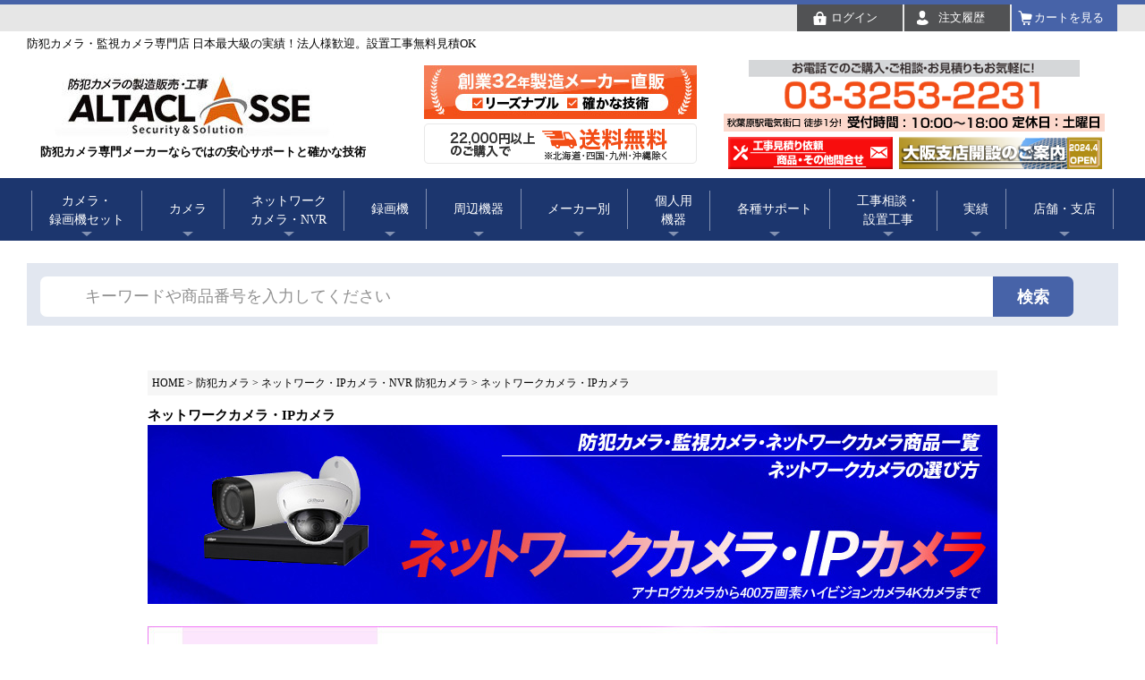

--- FILE ---
content_type: text/html;charset=UTF-8
request_url: https://www.altaclasse-store.jp/c/security-camera/security-camera_ip/security-camera_ip_ip-camera
body_size: 66271
content:
<!DOCTYPE html>
<html lang="ja"><head>
  <meta charset="UTF-8">
  
  <title>メーカー別ネットワークカメラ・IPカメラ商品一覧｜防犯カメラ専門店　アルタクラッセ</title>
  <meta name="viewport" content="width=device-width">


    <meta name="description" content="ネットワークカメラは企業ユースのカメラです。そのためサポートが重要で耐久性や故障の少なさが求められます。アルタクラッセは業務用で人気のあるハイクビジョン社とダーファ社の正規代理店です。">
    <meta name="keywords" content="防犯カメラ ネットワークカメラ">
  
  <link rel="stylesheet" href="https://ccdcamera.itembox.design/system/fs_style.css?t=20251118042549">
  <link rel="stylesheet" href="https://ccdcamera.itembox.design/generate/theme5/fs_theme.css?t=20251118042549">
  <link rel="stylesheet" href="https://ccdcamera.itembox.design/generate/theme5/fs_original.css?t=20251118042549">
  
  <link rel="canonical" href="https://www.altaclasse-store.jp/c/security-camera/security-camera_ip/security-camera_ip_ip-camera">
  
  
  
  
  <script>
    window._FS=window._FS||{};_FS.val={"tiktok":{"enabled":false,"pixelCode":null},"recaptcha":{"enabled":false,"siteKey":null},"clientInfo":{"memberId":"guest","fullName":"ゲスト","lastName":"","firstName":"ゲスト","nickName":"ゲスト","stageId":"","stageName":"","subscribedToNewsletter":"false","loggedIn":"false","totalPoints":"","activePoints":"","pendingPoints":"","purchasePointExpiration":"","specialPointExpiration":"","specialPoints":"","pointRate":"","companyName":"","membershipCardNo":"","wishlist":"","prefecture":""},"enhancedEC":{"ga4Dimensions":{"userScope":{"stage":"{@ member.stage_order @}","login":"{@ member.logged_in @}"}},"amazonCheckoutName":"Amazonペイメント","measurementId":"G-K4467HE4M8","trackingId":"UA-54046955-1","dimensions":{"dimension1":{"key":"log","value":"{@ member.logged_in @}"},"dimension2":{"key":"mem","value":"{@ member.stage_order @}"}}},"shopKey":"ccdcamera","device":"PC","cart":{"stayOnPage":true}};
  </script>
  
  <script src="/shop/js/webstore-nr.js?t=20251118042549"></script>
  <script src="/shop/js/webstore-vg.js?t=20251118042549"></script>
  
    <script src="//r2.future-shop.jp/fs.ccdcamera/pc/recommend.js"></script>
  
  
  
  
  
  
  
  
    <script type="text/javascript" >
      document.addEventListener('DOMContentLoaded', function() {
        _FS.CMATag('{"fs_member_id":"{@ member.id @}","fs_page_kind":"category","fs_category_url":"security-camera+security-camera_ip+security-camera_ip_ip-camera"}')
      })
    </script>
  
  
  <!--FS2から移植ここから-->
<link rel="stylesheet" type="text/css" href="https://ccdcamera.itembox.design/item/css/r_system_preset.css?v3.12.0" />
<link rel="stylesheet" type="text/css" href="https://ccdcamera.itembox.design/item/design/template04/css/system_DesignSettings.css" />
<link rel="stylesheet" type="text/css" href="https://ccdcamera.itembox.design/item/design/template04/css/system_SizeColorSettings.css" />
<link rel="stylesheet" type="text/css" href="https://ccdcamera.itembox.design/item/design/template04/css/system_LayoutSettings.css" />
<link rel="stylesheet" type="text/css" href="https://ccdcamera.itembox.design/item/design/template04/css/original.css" />

<script type="text/javascript" src="https://ccdcamera.itembox.design/item/js/jquery.js" charset="UTF-8"></script>


<script type="text/javascript" src="https://ccdcamera.itembox.design/item/js/futureshop2.js"></script>
<script type="text/javascript" src="https://ccdcamera.itembox.design/item/design/template04/js/original.js"></script>
<!--FS2から移植ここまで-->

<link href="/css/fscc.css" rel="stylesheet" type="text/css">
<link href="/css/category.css" rel="stylesheet" type="text/css">
<link href="/css/product.css" rel="stylesheet" type="text/css">

<link rel ="stylesheet" href="https://cdnjs.cloudflare.com/ajax/libs/font-awesome/6.1.1/css/all.min.css">

<script type="text/javascript" src="https://ajax.googleapis.com/ajax/libs/jquery/1.11.3/jquery.min.js"></script>



<script async src="https://www.googletagmanager.com/gtag/js?id=G-K4467HE4M8"></script>

<script><!--
_FS.setTrackingTag('%3C%21--+Global+site+tag+%28gtag.js%29+-+Google+Ads%3A+1026520067+--%3E%0A%3Cscript+async+src%3D%22https%3A%2F%2Fwww.googletagmanager.com%2Fgtag%2Fjs%3Fid%3DAW-1026520067%22%3E%3C%2Fscript%3E%0A%3Cscript%3E%0A++window.dataLayer+%3D+window.dataLayer+%7C%7C+%5B%5D%3B%0A++function+gtag%28%29%7BdataLayer.push%28arguments%29%3B%7D%0A++gtag%28%27js%27%2C+new+Date%28%29%29%3B%0A%0A++gtag%28%27config%27%2C+%27AW-1026520067%27+%2C+%7B+%27+allow_enhanced_conversions%27%3Atrue+%7D%29%3B+%0A%3C%2Fscript%3E%0A%0A%3Cscript%3E%09%0A++gtag%28%27event%27%2C+%27page_view%27%2C+%7B%0A++++%27send_to%27%3A+%27AW-1026520067%27%2C%0A++++%27ecomm_pagetype%27%3A+%27category%27%2C%0A++++%27ecomm_prodid%27%3A%5B%2711096%27%2C%279988%27%2C%279987%27%2C%279982%27%2C%279981%27%2C%279979%27%2C%279978%27%2C%279974%27%2C%279973%27%2C%279972%27%2C%279971%27%2C%279970%27%2C%279969%27%2C%279968%27%2C%279967%27%2C%279966%27%2C%279965%27%2C%279964%27%2C%279963%27%2C%279962%27%2C%279961%27%2C%279960%27%2C%279959%27%2C%279957%27%2C%279956%27%2C%279952%27%2C%279951%27%2C%279950%27%2C%279949%27%2C%279948%27%2C%279947%27%2C%279946%27%2C%279945%27%2C%279944%27%2C%279943%27%2C%279942%27%2C%279941%27%2C%279940%27%2C%279939%27%2C%279938%27%2C%279937%27%2C%279936%27%2C%279935%27%2C%279934%27%2C%279933%27%2C%279932%27%2C%279248%27%2C%279242%27%2C%279241%27%2C%279237%27%2C%279236%27%2C%279235%27%2C%279234%27%2C%279231%27%2C%279230%27%2C%279229%27%2C%279226%27%2C%279217%27%2C%279216%27%2C%279207%27%2C%279206%27%2C%279161%27%2C%278916%27%2C%278915%27%2C%278609%27%2C%278572%27%2C%277939%27%2C%277938%27%2C%277846%27%2C%277802%27%2C%277801%27%2C%277800%27%2C%277799%27%2C%277798%27%2C%277797%27%2C%277796%27%2C%277795%27%2C%277794%27%2C%277793%27%2C%277792%27%2C%277791%27%2C%277790%27%2C%277789%27%2C%277788%27%2C%277787%27%2C%277786%27%2C%277785%27%2C%277784%27%2C%277783%27%2C%277782%27%2C%277781%27%2C%277777%27%2C%277775%27%5D%0A++%7D%29%3B%0A%3C%2Fscript%3E%09%0A%3Cscript+async+src%3D%22https%3A%2F%2Fs.yimg.jp%2Fimages%2Flisting%2Ftool%2Fcv%2Fytag.js%22%3E%3C%2Fscript%3E%0A%3Cscript%3E%0Awindow.yjDataLayer+%3D+window.yjDataLayer+%7C%7C+%5B%5D%3B%0Afunction+ytag%28%29+%7B+yjDataLayer.push%28arguments%29%3B+%7D%0Aytag%28%7B%22type%22%3A%22ycl_cookie%22%7D%29%3B%0A%3C%2Fscript%3E%0A%3Cscript+async+src%3D%22https%3A%2F%2Fs.yimg.jp%2Fimages%2Flisting%2Ftool%2Fcv%2Fytag.js%22%3E%3C%2Fscript%3E%0D%0A%3Cscript%3E%0D%0Awindow.yjDataLayer+%3D+window.yjDataLayer+%7C%7C+%5B%5D%3B%0D%0Afunction+ytag%28%29+%7B+yjDataLayer.push%28arguments%29%3B+%7D%0D%0Aytag%28%7B%22type%22%3A%22ycl_cookie%22%7D%29%3B%0D%0A%3C%2Fscript%3E%0A%3Cscript%3E%28function%28w%2Cd%2Ct%2Cr%2Cu%29%7Bvar+f%2Cn%2Ci%3Bw%5Bu%5D%3Dw%5Bu%5D%7C%7C%5B%5D%2Cf%3Dfunction%28%29%7Bvar%0Ao%3D%7Bti%3A%2297040136%22%2C+enableAutoSpaTracking%3A+true%7D%3Bo.q%3Dw%5Bu%5D%2Cw%5Bu%5D%3Dnew%0AUET%28o%29%2Cw%5Bu%5D.push%28%22pageLoad%22%29%7D%2Cn%3Dd.createElement%28t%29%2Cn.src%3Dr%2Cn.async%3D1%2Cn.onload%3Dn.onreadystatechange%3Dfunction%28%29%7Bvar%0As%3Dthis.readyState%3Bs%26%26s%21%3D%3D%22loaded%22%26%26s%21%3D%3D%22complete%22%7C%7C%28f%28%29%2Cn.onload%3Dn.onreadystatechange%3Dnull%29%7D%2Ci%3Dd.getElementsByTagName%28t%29%5B0%5D%2Ci.parentNode.insertBefore%28n%2Ci%29%7D%29%28window%2Cdocument%2C%22script%22%2C%22%2F%2Fbat.bing.com%2Fbat.js%22%2C%22uetq%22%29%3B%3C%2Fscript%3E%0A%3C%21--+User+Heat+Tag+--%3E%0A%3Cscript+type%3D%22text%2Fjavascript%22%3E%0A%28function%28add%2C+cla%29%7Bwindow%5B%27UserHeatTag%27%5D%3Dcla%3Bwindow%5Bcla%5D%3Dwindow%5Bcla%5D%7C%7Cfunction%28%29%7B%28window%5Bcla%5D.q%3Dwindow%5Bcla%5D.q%7C%7C%5B%5D%29.push%28arguments%29%7D%2Cwindow%5Bcla%5D.l%3D1*new+Date%28%29%3Bvar+ul%3Ddocument.createElement%28%27script%27%29%3Bvar+tag+%3D+document.getElementsByTagName%28%27script%27%29%5B0%5D%3Bul.async%3D1%3Bul.src%3Dadd%3Btag.parentNode.insertBefore%28ul%2Ctag%29%3B%7D%29%28%27%2F%2Fuh.nakanohito.jp%2Fuhj2%2Fuh.js%27%2C+%27_uhtracker%27%29%3B_uhtracker%28%7Bid%3A%27uhNVvyn1ZE%27%7D%29%3B%0A%3C%2Fscript%3E%0A%3C%21--+End+User+Heat+Tag+--%3E');
--></script>
</head>
<body class="fs-body-category fs-body-category-security-camera_ip_ip-camera" id="fs_ProductCategory">

<div class="fs-l-page">
<link rel="stylesheet" type="text/css" href="https://www.altaclasse-store.jp/ccdcamera/css/style.css" />
<link rel="stylesheet" type="text/css" href="https://www.altaclasse-store.jp/top.css"/>
<link rel="stylesheet" type="text/css" href="https://www.altaclasse-store.jp/css/base.css"/>
<link rel="stylesheet" type="text/css" href="https://www.altaclasse-store.jp/css/common.css"/>

<link rel="stylesheet" type="text/css" href="https://www.altaclasse-store.jp/css/fs-adjust_w950.css"/>
<script>
$(function(){
     //body 要素内の文字列を除去
    $('body .itemPrice').each(function(){
        var txt = $(this).html();
        $(this).html(txt.replace(/1,066,666,666円/g,'-円'));
    });
});
</script>
<script type="text/javascript" src="https://www.altaclasse-store.jp/js/jquery_gimic.js"></script>


<style type="text/css">
/**グループレイアウト06調整用**/
main#layout06 {
    width: 100%;
}
main#layout06 section.fs-l-pageMain {
    width: 950px;
    margin: 25px auto;
}
main#layout06 .fs-c-productList__list {
    padding-left: 0;
}
main#layout06 .fs-c-productList__list .fs-c-productList__list__item.fs-c-productListItem {
    margin-right: 5px;
}
</style>




	<header>
		<div class="wrap">
			防犯カメラ・監視カメラ専門店 日本最大級の実績！法人様歓迎。設置工事無料見積OK</br>
		
			<ul class="fe subnav">
				<li><a href="https://www.altaclasse-store.jp/p/login">ログイン</a></li>
				<li><a href="https://www.altaclasse-store.jp/my/orders">注文履歴</a></li>
				<li class="cart"><a href="https://www.altaclasse-store.jp/p/cart">カートを見る</a></li>
			</ul>
		</div>
		<div class="wrap wrap02 fe"> 
			<!--<div class="bg"></div>-->
			<h2 class="fe"> <a href="https://www.altaclasse-store.jp/"><img src="https://ccdcamera.itembox.design/item/img/common/h-logo.jpg?t=20251216105605" alt="防犯カメラ・アルタクラッセ"></a> <span>防犯カメラ専門メーカーならではの安心サポートと確かな技術</span> </h2>
		
			<div class="fe">
				<img src="https://ccdcamera.itembox.design/item/img/common/h-img_01.jpg?t=20251216105605" alt="創業32年製造メーカー直販">
				<img src="https://ccdcamera.itembox.design/item/img/common/h-img_02.png?t=20251216105605" alt="22,000円以上ご購入で送料無料">
			</div>
			<ul class="fe">
				<li><img src="https://www.altaclasse-store.jp/img/common/h-telss.png" alt="お電話でのご購入・ご相談・お見積もりもお気軽に！"></li>
				<li><a href="https://www.altaclasse-store.jp/c/service/mitsumori"><img src="https://www.altaclasse-store.jp/img/common/h-btn_inq_01ss.png" alt="防犯カメラ・工事お問い合わせ"></a></li>
				<li><a href="https://www.altaclasse-store.jp/c/infomation/osaka"><img src="https://www.altaclasse-store.jp/img/common/h-btn_inq_osaka.png" alt="大阪支店開設しました"></a></li>
			</ul>
		</div>
		<nav>
	<ul class="fe">
		<li>
			<a href="https://www.altaclasse-store.jp/c/security-camera/security-camera_set">カメラ・<br>録画機セット</a>
			<div class="menutabBox fe">
				<div class="tabmenu_leftBox">
					<ul class="tabmenu_ul">
						<li><a href="https://www.altaclasse-store.jp/c/security-camera/security-camera_set/security-camera_ahd-set"><img src="https://www.altaclasse-store.jp/images/fs2-imgs/img03/menutab02_icon_ahd.jpg" alt="AHD200万画素カメラ4台セット" width="28" height="28" />オールインワンカメラ4台セット</a></li>
						<li><a href="https://www.altaclasse-store.jp/c/security-camera/security-camera_set/security-camera_hd-sdi-set"><img src="https://www.altaclasse-store.jp/images/fs2-imgs/img03/menutab02_icon05.jpg" width="28" height="28" alt="200万画素カメラ1台～8台セット" />200万画素カメラ1台～8台セット(標準画質)</a></li>
						<li><a href="https://www.altaclasse-store.jp/c/security-camera/security-camera_set/dvrset-400"><img src="https://www.altaclasse-store.jp/images/fs2-imgs/img03/menutab02_icon02.jpg" width="28" height="28" alt="400万画素カメラ1台～8台セット" />400万画素カメラ1台～8台セット</a></li>
						<li><a href="https://www.altaclasse-store.jp/c/security-camera/security-camera_set/dvrset-500"><img src="https://www.altaclasse-store.jp/images/fs2-imgs/img03/menutab02_icon02.jpg" width="28" height="28" alt="800万画素カメラ1台～8台セット" />500万画素カメラ1台～8台セット</a></li>
<li><a href="https://www.altaclasse-store.jp/c/security-camera/security-camera_set/dvrset-800"><img src="https://www.altaclasse-store.jp/images/fs2-imgs/img03/menutab02_icon02.jpg" width="28" height="28" alt="800万画素カメラ1台～8台セット" />800万画素カメラ1台～8台セット</a></li>
						<li><a href="https://www.altaclasse-store.jp/c/security-camera/security-camera_ip/security-camera_ip-set"><img src="https://www.altaclasse-store.jp/images/fs2-imgs/img03/menutab02_icon06.jpg" width="28" height="28" alt="ネットワークカメラ1台～8台セット" />ネットワークカメラ1台～8台セット</a></li>
						<li><a href="https://www.altaclasse-store.jp/c/security-camera/security-camera_set/security-camera_wireless"><img src="https://www.altaclasse-store.jp/images/fs2-imgs/img03/menutab02_icon07.jpg" width="28" height="28" alt="無線ワイヤレスカメラセット" />無線ワイヤレスカメラ1台～8台セット</a></li>
<!--
						<li><a href="https://www.altaclasse-store.jp/c/security-camera/security-camera_set/security-camera_small-set"><img src="https://www.altaclasse-store.jp/images/fs2-imgs/img03/menutab02_icon08.jpg" width="28" height="28" alt="小型カメラセット" />小型カメラセット</a></li>
--><li><a href="https://www.altaclasse-store.jp/p/register"><img src="https://www.altaclasse-store.jp/images/fs2-imgs/img03/wholesales03.jpg" width="28" height="28" alt="新規会員・卸会員募集！" />新規会員・卸会員募集！</a></li>
						<li class="bg03"><a href="https://www.altaclasse-store.jp/c/service/mitsumori"><img src="https://www.altaclasse-store.jp/images/fs2-imgs/img04/koujimitumori.gif" width="28" height="28" alt="カメラ設置見積相談" />カメラ設置工事お見積り相談フォーム</a></li>
						
					</ul>
				</div><!--//tabmenu_leftBox-->
				<div class="floatright">
					<a href="https://www.altaclasse-store.jp/c/security-camera/security-camera_ip/security-camera_ip-set/nvrset-kd800-018"><img src="https://www.altaclasse-store.jp/images/cam/003/nvrset-kd800-018topnn.jpg" width="210" height="210" alt="4K 800万画素　高画質　オールインワン 屋外用カメラセット LANケーブル20ｍ付き
PoE ワンケーブル赤外線カメラ1台～8台セット フルHD 1TB搭載 高性能 4ch/8ch NVRレコーダー（録画機） NVRSET-KD800-018" /></a><br /><br /><a href="https://www.altaclasse-store.jp/c/security-camera/security-camera_set/security-camera_wireless/security-camera_wireless-set/alwset-yg300-018"><img src="https://www.altaclasse-store.jp/images/cam/003/alwset-yg300-018a-mins.jpg" width="210" height="210" alt="格安カメラセット 52万画素" /></a>
				</div>
			</div><!--//menutabBox-->
		</li>
		<li>
			<a href="https://www.altaclasse-store.jp/c/security-camera">カメラ</a>
			<div class="menutabBox fe">
			  <div class="tabmenu_leftBox fe">
				<ul class="tabmenu_ul04">
						<li><a href="https://www.altaclasse-store.jp/c/security-camera/security-camera_ip"><img src="https://www.altaclasse-store.jp/images/fs2-imgs/img03/menutab03_icon09.jpg" width="28" height="28" alt="ネットワークカメラ・IPカメラ" />ネットワークカメラ・IPカメラ</a></li>
														<li><a href="https://www.altaclasse-store.jp/c/security-camera/800mp-cam"><img src="https://www.altaclasse-store.jp/images/fs2-imgs/img03/menutab03_icon12.jpg" width="28" height="28" alt="800万画素カメラ" />800万画素カメラ</a></li>
						<li><a href="https://www.altaclasse-store.jp/c/security-camera/400mp-cam"><img src="https://www.altaclasse-store.jp/images/fs2-imgs/img03/menutab03_icon12.jpg" width="28" height="28" alt="400万画素カメラ" />400万画素・500万画素カメラ</a></li>
						<li><a href="https://www.altaclasse-store.jp/c/security-camera/200"><img src="https://www.altaclasse-store.jp/images/fs2-imgs/img03/menutab03_icon12.jpg" width="28" height="28" alt="200万画素カメラ" />200万画素カメラ</a></li>
						<li><a href="https://www.altaclasse-store.jp/c/security-camera/52"><img src="https://www.altaclasse-store.jp/images/fs2-imgs/img03/top3.jpg" width="28" height="28" alt="52万画素カメラ" />52万画素カメラ（アナログ）</a></li>
						<li><a href="https://www.altaclasse-store.jp/c/security-camera/security-camera_sd"><img src="https://www.altaclasse-store.jp/images/fs2-imgs/img03/menutab03_icon11.jpg" width="28" height="28" alt="SD録画式カメラ" />SD録画式・ソーラー・トレイルカメラ</a></li>
						<li><a href="https://www.altaclasse-store.jp/c/security-camera/security-camera_wireless4"><img src="https://www.altaclasse-store.jp/images/fs2-imgs/img03/menutab03_icon10.jpg" width="28" height="28" alt="WiFi・無線ワイヤレスカメラ" />見守りカメラ・WiFi・無線ワイヤレスカメラ</a></li>
						<li><a href="https://www.altaclasse-store.jp/c/security-camera/security-camera_one_cable"><img src="https://www.altaclasse-store.jp/images/fs2-imgs/img03/menutab03_icon08.jpg" width="28" height="28" alt="重畳式・ワンケーブルカメラ" />重畳式・ワンケーブルカメラ</a></li>
						<li><a href="https://www.altaclasse-store.jp/c/security-camera/security-camera_night/security-camera_night_sensitive"><img src="https://www.altaclasse-store.jp/images/fs2-imgs/img03/menutab_icon_security-camera_night_sensitive.jpg" width="28" height="28" alt="高感度カメラ・低照度カメラ" />高感度カメラ</a></li>


				  </ul>
				  <ul class="tabmenu_ul04">
												  <li><a href="https://www.altaclasse-store.jp/c/security-camera/security-camera_outdoor"><img src="https://www.altaclasse-store.jp/images/fs2-imgs/img03/menutab03_icon04.jpg" width="28" height="28" alt="屋外用カメラ" />屋外用カメラ</a></li>

						<li><a href="https://www.altaclasse-store.jp/c/security-camera/infrared-camera2"><img src="https://www.altaclasse-store.jp/images/fs2-imgs/img03/menutab03_icon05.jpg" width="28" height="28" alt="夜間用カメラ" />夜間用・赤外線カメラ</a></li>
					  <li><a href="https://www.altaclasse-store.jp/c/security-camera/security-camera_small"><img src="https://www.altaclasse-store.jp/images/fs2-imgs/img03/menutab03_icon13.jpg" width="28" height="28" alt="小型カメラ・特殊カメラ" />小型カメラ・特殊カメラ</a></li>
					  <li><a href="https://www.altaclasse-store.jp/c/security-camera/security-camera_dummy"><img src="https://www.altaclasse-store.jp/images/fs2-imgs/img03/menutab03_icon14.jpg" width="28" height="28" alt="ダミーカメラ" />ダミーカメラ</a></li>
<li><a href="https://www.altaclasse-store.jp/c/equipment/equipment_security-camera"><img src="https://www.altaclasse-store.jp/images/fs2-imgs/img03/menutab06_icon03.jpg" width="28" height="28" alt="カメラ周辺機器" />カメラ周辺機器</a></li>
						<li><a href="https://www.altaclasse-store.jp/c/equipment/equipment_cable"><img src="https://www.altaclasse-store.jp/images/fs2-imgs/img03/menutab06_icon04.jpg" width="28" height="28" alt="ケーブル・アダプター" />ケーブル・アダプター</a></li>
						<li><a href="https://www.altaclasse-store.jp/c/equipment/equipment_housing"><img src="https://www.altaclasse-store.jp/images/fs2-imgs/img03/menutab06_icon05.jpg" width="28" height="28" alt="ハウジング・ブラケット" />ハウジング・ブラケット</a></li>
						<li><a href="https://www.altaclasse-store.jp/c/security-camera/equipment_monitor"><img src="https://www.altaclasse-store.jp/images/fs2-imgs/img03/menutab06_icon06.jpg" width="28" height="28" alt="モニター" />監視モニター</a></li>								
					  
					  <li><a href="https://www.altaclasse-store.jp/c/search"><img src="https://www.altaclasse-store.jp/images/fs2-imgs/img03/menutab03_icon09.jpg" width="28" height="28" alt="カメラコンテンツ" />設置場所でカメラを選ぶ！</a></li>
					  <li><a href="https://www.altaclasse-store.jp/p/register"><img src="https://www.altaclasse-store.jp/images/fs2-imgs/img03/wholesales03.jpg" width="28" height="28" alt="会員募集" />新規会員・卸会員募集！</a></li>
					  <li class="bg03"><a href="https://www.altaclasse-store.jp/c/service/mitsumori"><img src="https://www.altaclasse-store.jp/images/fs2-imgs/img04/koujimitumori.gif" width="28" height="28" alt="カメラ設置見積相談" />カメラ設置工事お見積り相談フォーム</a></li>
				  </ul>
				</div><!--//tabmenu_leftBox-->
			</div><!--//menutabBox-->
		</li>
		<li>
			<a href="https://www.altaclasse-store.jp/c/security-camera/security-camera_ip">ネットワーク<br>カメラ・NVR</a>
			<div class="menutabBox fe">
				<div class="tabmenu_leftBox">
					<ul class="tabmenu_ul">
						<li><a href="https://www.altaclasse-store.jp/c/security-camera/security-camera_ip/security-camera_ip_ip-camera"><img src="https://www.altaclasse-store.jp/images/fs2-imgs/img03/menutab03_icon09.jpg" width="28" height="28" alt="ネットワークカメラ" />ネットワークカメラ(IPカメラ)</a></li>
						<li><a href="https://www.altaclasse-store.jp/c/manufacturer/manufacturer_dahua"><img src="https://www.altaclasse-store.jp/images/fs2-imgs/img03/menutab03_icon09.jpg" width="28" height="28" alt="ネットワークカメラ" />dahua(ダーファ)ネットワークカメラ</a></li>
						<li><a href="https://www.altaclasse-store.jp/c/security-camera/security-camera_ip/security-camera_ip-set"><img src="https://www.altaclasse-store.jp/images/fs2-imgs/img03/menutab02_icon06.jpg" width="28" height="28" alt="ネットワークカメラセット" />ネットワークカメラ・録画機1台～8台セット</a></li>
						<li><a href="https://www.altaclasse-store.jp/c/recorder/recorder_nvr"><img src="https://www.altaclasse-store.jp/images/fs2-imgs/img03/menutab05_icon04.jpg" width="28" height="28" alt="NVR（ネットワークカメラ専用録画装置）" />NVR(ネットワークカメラ専用録画装置)</a></li>
						<li><a href="https://www.altaclasse-store.jp/c/security-camera/security-camera_ip/networkcamera-peripherals"><img src="https://www.altaclasse-store.jp/img/common/networkcamera-peripherals01.jpg" width="28" height="28" alt="ネットワークカメラセット" />ネットワークカメラ・周辺機器</a></li>
					</ul>
				</div><!--//tabmenu_leftBox-->
			</div><!--//menutabBox-->
		</li>
		<li>
			<a href="https://www.altaclasse-store.jp/c/recorder">録画機</a>
			<div class="menutabBox fe">
				<div class="tabmenu_leftBox">
					<ul class="tabmenu_ul">
						<li><a href="https://www.altaclasse-store.jp/c/recorder"><img src="https://www.altaclasse-store.jp/images/fs2-imgs/img03/menutab05_icon04.jpg" width="28" height="28" alt="NVR DVR（カメラ専用録画装置）" />DVR・アナログ・SDIレコーダー全般</a></li>
						<li><a href="https://www.altaclasse-store.jp/c/recorder/recorder_nvr"><img src="https://www.altaclasse-store.jp/images/fs2-imgs/img03/menutab05_icon04.jpg" width="28" height="28" alt="NVR（ネットワークカメラ専用録画装置）" />NVR・ネットワークレコーダー</a></li>
							

					</ul>
				</div><!--//tabmenu_leftBox-->
				<a href="https://www.altaclasse-store.jp/c/recorder/recorder_ahd/ahd-12fps/shdvr-hk7104"><img src="https://ccdcamera.itembox.design/product/084/000000008498/000000008498-05-l.jpg"lass="floatright" alt="最新型カメラ用録画機・レコーダー スマホ対応" /></a>
			</div><!--//menutabBox-->
		</li>
		<li>
			<a href="https://www.altaclasse-store.jp/c/equipment">周辺機器</a>
			<div class="menutabBox fe">
				<div class="tabmenu_leftBox">
					<ul class="tabmenu_ul">
					<li><a href="https://www.altaclasse-store.jp/c/equipment/sdcard"><img src="https://www.altaclasse-store.jp/images/fs2-imgs/img03/menutab05_icon06.jpg" width="28" height="28" alt="マイクロSDカード" />マイクロSDカード</a></li>
						<li><a href="https://www.altaclasse-store.jp/c/equipment/equipment_lens"><img src="https://www.altaclasse-store.jp/images/fs2-imgs/img03/menutab06_icon02.jpg" width="28" height="28" alt="カメラレンズ" />カメラレンズ</a></li>
						<li><a href="https://www.altaclasse-store.jp/c/equipment/equipment_security-camera"><img src="https://www.altaclasse-store.jp/images/fs2-imgs/img03/menutab06_icon03.jpg" width="28" height="28" alt="カメラ周辺機器" />カメラ周辺機器</a></li>
						<li><a href="https://www.altaclasse-store.jp/c/equipment/equipment_cable"><img src="https://www.altaclasse-store.jp/images/fs2-imgs/img03/menutab06_icon04.jpg" width="28" height="28" alt="ケーブル・アダプター" />ケーブル・アダプター</a></li>
						<li><a href="https://www.altaclasse-store.jp/c/equipment/equipment_housing"><img src="https://www.altaclasse-store.jp/images/fs2-imgs/img03/menutab06_icon05.jpg" width="28" height="28" alt="ハウジング・ブラケット" />ハウジング・ブラケット</a></li>
						<li><a href="https://www.altaclasse-store.jp/c/security-camera/equipment_monitor"><img src="https://www.altaclasse-store.jp/images/fs2-imgs/img03/menutab06_icon06.jpg" width="28" height="28" alt="モニター" />監視モニター</a></li>
						<li><a href="https://www.altaclasse-store.jp/c/equipment/equipment_network"><img src="https://www.altaclasse-store.jp/images/fs2-imgs/img03/menutab06_icon08.jpg" width="28" height="28" alt="ネットワーク周辺機器" />ネットワーク周辺機器</a></li>
						<li><a href="https://www.altaclasse-store.jp/c/equipment/equipment_transmitter"><img src="https://www.altaclasse-store.jp/images/fs2-imgs/img03/menutab06_icon09.jpg" width="28" height="28" alt="トランスミッター・無線送受信機" />トランスミッター・無線送受信機</a></li>
						<li><a href="https://www.altaclasse-store.jp/c/equipment/equipment_infrared"><img src="https://www.altaclasse-store.jp/images/fs2-imgs/img03/menutab06_icon10.jpg" width="28" height="28" alt="赤外線投光器" />赤外線投光器</a></li>
					</ul>
				</div><!--//tabmenu_leftBox-->
			</div><!--//menutabBox-->
		</li>
		<li>
			<a href="https://www.altaclasse-store.jp/c/manufacturer">メーカー別</a>
			
			<div class="menutabBox fe">
				<div class="tabmenu_leftBox fe">
					<ul class="tabmenu_ul03">
						<li class="maker"><a href="https://www.altaclasse-store.jp/c/manufacturer/manufacturer_dahua"><img src="https://www.altaclasse-store.jp/images/fs2-imgs/img01/dahua-logo01.jpg" width="95" height="34" alt="DAHUA ダーファ"/><div>DAHUA<br />ダーファ</div></a></li>
						<li class="maker"><a href="https://www.altaclasse-store.jp/c/manufacturer/manufacturer_hikvision"><img src="https://www.altaclasse-store.jp/images/fs2-imgs/img03/top-hikvision.jpg" width="95" height="34" alt="SONY ソニー"/><div>HIKIVISION<br />ハイキビジョン</div></a></li>
						<li class="maker"><a href="https://www.altaclasse-store.jp/c/security-camera/i-pro
"><img src="https://www.altaclasse-store.jp/images/fs2-imgs/img03/menutab07_panasonic.jpg" width="95" height="34" alt="Panasonic パナソニック" /><div>Panasonic<br />パナソニック</div></a></li>

						<li class="maker"><a href="https://www.altaclasse-store.jp/c/manufacturer/manufacturer_sony
"><img src="https://www.altaclasse-store.jp/images/fs2-imgs/img03/menutab07_sony.jpg" width="95" height="34" alt="SONY ソニー" /><div>SONY<br />ソニー</div></a></li>
						<li class="maker"><a href="https://www.altaclasse-store.jp/c/manufacturer/manufacturer_takex"><img src="https://www.altaclasse-store.jp/images/fs2-imgs/img03/menutab07_takex.jpg" width="95" height="34" alt="TAKEX タケックス" /><div>TAKEX<br />タケックス</div></a></li>
					</ul>
					<ul class="tabmenu_ul03">
						<li class="maker"><a href="https://www.altaclasse-store.jp/c/manufacturer/manufacturer_axsis"><img src="https://www.altaclasse-store.jp/images/fs2-imgs/img03/menutab07_axis.jpg" width="95" height="34" alt="AXIS アクシス" /><div>AXIS<br />アクシス</div></a></li>

<li class="maker"><a href="https://www.altaclasse-store.jp/c/security-camera/adachi"><img src="https://www.altaclasse-store.jp/images/fs2-imgs/img03/menutab07_ads.jpg" width="95" height="34" alt="安達商事"/><div>ADS<br />安達商事</div></a></li>
<li class="maker"><a href="https://www.altaclasse-store.jp/c/manufacturer/manufacturer_mothertool"><img src="https://www.altaclasse-store.jp/images/fs2-imgs/img03/menutab07_mather.jpg" width="95" height="34" alt="マザーツール"/><div>MT<br />ﾏｻﾞｰﾂｰﾙ</div></a></li>
<li class="maker"><a href="https://www.altaclasse-store.jp/c/security-camera/tukamoto"><img src="https://www.altaclasse-store.jp/images/fs2-imgs/img03/menutab07_wtw.jpg" width="95" height="34" alt="塚本無線"/><div>MT<br />塚本無線</div></a></li>


</ul>
				</div><!--//tabmenu_leftBox-->
				<br clear="all" />
				<div class="tabmenu_maker01">
					<b>メーカー別セキュリティ用品</b><br /><p>セキュリティシステム、ヘルスケアシステム、温度監視システム、保安システム、自動ドア・シャッター制御システム 車両・道路・交通・駐車場システム、環境システム、その他情報・制御システム製品を取り揃えています。</p>
				</div>
		  </div><!--//menutabBox-->
		</li>
		<li>
			<a href="https://www.altaclasse-store.jp/c/personal-security">個人用<br>機器</a>
			<div class="menutabBox fe">
				<div class="tabmenu_leftBox">
					<ul class="tabmenu_ul">
						<li><a href="https://www.altaclasse-store.jp/c/personal-security/personal-security_home"><img src="https://www.altaclasse-store.jp/images/fs2-imgs/img03/menutab08_icon02.jpg" width="28" height="28" />家庭用システム</a></li>
						<li><a href="https://www.altaclasse-store.jp/c/personal-security/personal-security_alarm"><img src="https://www.altaclasse-store.jp/images/fs2-imgs/img03/menutab08_icon03.jpg" width="28" height="28" alt="センサーアラーム" />センサーアラーム</a></li>
						<li><a href="https://www.altaclasse-store.jp/c/personal-security/personal-security_sensor-light"><img src="https://www.altaclasse-store.jp/images/fs2-imgs/img03/menutab06_icon11.jpg" width="28" height="28" alt="センサーライト" />センサーライト</a></li>
						<li><a href="https://www.altaclasse-store.jp/c/personal-security/personal-security_key"><img src="https://www.altaclasse-store.jp/images/fs2-imgs/img03/menutab08_icon04.jpg" width="28" height="28" />キー・ロック・補助錠</a></li>
						<li><a href="https://www.altaclasse-store.jp/c/personal-security/personal-security_window"><img src="https://www.altaclasse-store.jp/images/fs2-imgs/img03/menutab08_icon05.jpg" width="28" height="28" alt="窓用グッズ" />窓用グッズ</a></li>
						<li><a href="https://www.altaclasse-store.jp/c/personal-security/personal-security_akiba_v-rec"><img src="https://www.altaclasse-store.jp/images/fs2-imgs/img03/menutab_icon_v-rec_pen.jpg" width="28" height="28" alt="ICレコーダー・ボイスレコーダー" />ICレコーダー・ボイスレコーダー</a></li>
						<li><a href="https://www.altaclasse-store.jp/c/security-camera/personal-security_drive"><img src="https://www.altaclasse-store.jp/images/fs2-imgs/img03/menutab08_icon06.jpg" width="28" height="28" alt="ドライブレコーダー" />ドライブレコーダー</a></li>
						<li><a href="https://www.altaclasse-store.jp/c/personal-security/personal-security_defense"><img src="https://www.altaclasse-store.jp/images/fs2-imgs/img03/menutab08_icon08.jpg" width="28" height="28" alt="護身用品" />護身用品</a></li>
						<li><a href="https://www.altaclasse-store.jp/c/personal-security/personal-security_disaster"><img src="https://www.altaclasse-store.jp/images/fs2-imgs/img03/menutab08_icon09.jpg" width="28" height="28" alt="防災用品" />防災用品</a></li>
						<li><a href="https://www.altaclasse-store.jp/c/personal-security/personal-security_sticker"><img src="https://www.altaclasse-store.jp/images/fs2-imgs/img03/menutab06_icon12.jpg" width="28" height="28" alt="ステッカー" />ステッカー</a></li>

					</ul>
				</div><!--//tabmenu_leftBox-->
			</div><!--//menutabBox-->
		</li>
		<li>
			<a href="https://www.altaclasse-store.jp/c/download">各種サポート</a>
			<div class="menutabBox fe">
				<div class="tabmenu_leftBox">
					<ul class="tabmenu_ul">
					
						<li><a href="https://www.altaclasse-store.jp/c/infomation/after-service"><img src="https://www.altaclasse-store.jp/images/fs2-imgs/img01/bn-pdf.jpg" width="28" height="28" alt="修理依頼" />修理依頼</a></li>
														<li><a href="https://www.altaclasse-store.jp/c/download/usevideo"><img src="https://www.altaclasse-store.jp/images/fs2-imgs/img01/bn-pdf.jpg" width="28" height="28" alt="各種設定動画" />各種設定動画</a></li>
						<li><a href="https://www.altaclasse-store.jp/c/download/mn_download"><img src="https://www.altaclasse-store.jp/images/fs2-imgs/img01/bn-manu.jpg" width="28" height="28" alt="各種マニュアルダウンロード" />各種マニュアルダウンロード</a></li>
						<li><a href="https://www.altaclasse-store.jp/c/download/enkaku_download"><img src="https://www.altaclasse-store.jp/images/fs2-imgs/img01/bn-soft.jpg" width="28" height="28" />遠隔監視ソフトダウンロード</a></li>
														<li><a href="https://www.altaclasse-store.jp/c/discontinued-recorder-camera"><img src="https://www.altaclasse-store.jp/images/fs2-imgs/img03/menutab05_icon02.jpg" width="28" height="28" alt="終売商品" />終売商品一覧</a></li>
						
					</ul>
				</div><!--//tabmenu_leftBox-->
			</div><!--//menutabBox-->
		</li>
		<li>
			<a href="https://www.altaclasse-store.jp/c/service/alta-kjmenu">工事相談・<br>設置工事</a>
			<div class="menutabBox10 menutabBox fe">
				<div class="tabmenu_leftBox">
					<ul class="tabmenu_ul">
						<li class="top"><a href="https://www.altaclasse-store.jp/c/ai_main"><img src="https://www.altaclasse-store.jp/sekounagare/img/jiseki/alta-hjform-ai.jpg" width="28" height="28" alt="AIカメラはこちら" /><font color="#FF0000">AIカメラでできること</font></a></li>
						
						<li class="top"><a href="https://www.altaclasse-store.jp/c/corporationinquiry"><img src="https://www.altaclasse-store.jp/sekounagare/img/jiseki/alta-hjform-m001.jpg" width="28" height="28" alt="法人様はこちら" />法人様はこちら</a></li>
						<li class="top"><a href="https://www.altaclasse-store.jp/c/service/sekoujisseki"><img src="https://www.altaclasse-store.jp/images/fs2-imgs/img03/menutab10_icon02.jpg" width="28" height="28" alt="施工工事実績" />施工工事実績</a></li>
						<li><a href="https://www.altaclasse-store.jp/c/service/mansion"><img src="https://www.altaclasse-store.jp/images/fs2-imgs/img03/menutab10_icon03.jpg" width="28" height="28" alt="マンションの設置工事" />マンションの設置工事</a></li>	<li><a href="https://www.altaclasse-store.jp/c/service/kodate"><img src="https://www.altaclasse-store.jp/images/fs2-imgs/img03/menutab10_icon10.jpg" width="28" height="28" alt="戸建て住宅の設置工事" />戸建て住宅の設置工事</a></li>
						<li><a href="https://www.altaclasse-store.jp/c/service/office_camera1"><img src="https://www.altaclasse-store.jp/images/fs2-imgs/img03/menutab10_icon15.jpg" width="28" height="28" alt="オフィス・事務所の設置工事" />オフィスの設置工事</a></li>
						<li><a href="https://www.altaclasse-store.jp/c/service/enkakukanshi"><img src="https://www.altaclasse-store.jp/images/fs2-imgs/img03/menutab10_icon07.jpg" width="28" height="28" alt="遠隔管理システム" />遠隔管理システム</a></li>
						<li><a href="https://www.altaclasse-store.jp/c/number_ai"><img src="https://www.altaclasse-store.jp/images/fs2-imgs/img03/menutab10_icon09.jpg" width="28" height="28" alt="ナンバー読み取りシステム" />ナンバー読み取りシステム</a></li>
						<li><a href="https://www.altaclasse-store.jp/c/service/sekounagare"><img src="https://www.altaclasse-store.jp/images/fs2-imgs/img03/menutab10_icon05.jpg" width="28" height="28" alt="設置工事施工の流れ" />設置工事施工の流れ</a></li>
						<li><a href="https://www.altaclasse-store.jp/c/service/hosyumente"><img src="https://www.altaclasse-store.jp/images/fs2-imgs/img03/menutab10_icon04.jpg" width="28" height="28" alt="保守・メンテナンス" />保守・メンテナンス</a></li>
						<li><a href="https://www.altaclasse-store.jp/c/service/lease"><img src="https://www.altaclasse-store.jp/images/fs2-imgs/img03/menutab10_icon06.jpg" width="28" height="28" alt="リース契約" />リース契約</a></li>

						<li><a href="https://www.altaclasse-store.jp/c/service/cam-qa2"><img src="https://www.altaclasse-store.jp/images/fs2-imgs/img03/faqic.gif" width="28" height="28" alt="カメラ購入相談" />防犯カメラに関する質問コーナー！</a></li>
						<li class="bg03"><a href="https://www.altaclasse-store.jp/c/service/mitsumori"><img src="https://www.altaclasse-store.jp/images/fs2-imgs/img04/koujimitumori.gif" width="28" height="28" alt="カメラ設置見積相談" />カメラ設置工事お見積り相談フォーム</a></li>
					</ul>
				</div><!--//tabmenu_leftBox-->
			</div><!--//menutabBox-->
		</li>
		<li><a href="https://www.altaclasse-store.jp/c/service/sekoujisseki">実績</a></li>
		<li>
			<a href="https://www.altaclasse-store.jp/c/infomation/akihabara_shop">店舗・支店</a>
			<div class="menutabBox fe" style="width: max-content;">
				<div class="tabmenu_leftBox">
					<ul class="tabmenu_ul">
						<li class="top"><a href="https://www.altaclasse-store.jp/c/infomation/akihabara_shop">秋葉原店舗</a></li>
						
						<li class="top"><a href="https://www.altaclasse-store.jp/c/infomation/osaka">大阪支店</a></li>
					</ul>
				</div><!--//tabmenu_leftBox-->
			</div><!--//menutabBox-->
		</li>
	</ul>
</nav>
		<section class="formWrap cf">
			<form action="https://www.altaclasse-store.jp/p/search" method="get">
				<input type="hidden" name="sort" value="priority" />
				<input type="search" name="keyword" maxlength="50" placeholder="キーワードや商品番号を入力してください" class="serch_word_h" />
				<input type="submit" class="searchBtn_h" value="検索">
			</form>
		</section>
	</header>
	</div>
<script type="text/javascript">
    (function(c,l,a,r,i,t,y){
        c[a]=c[a]||function(){(c[a].q=c[a].q||[]).push(arguments)};
        t=l.createElement(r);t.async=1;t.src="https://www.clarity.ms/tag/"+i;
        y=l.getElementsByTagName(r)[0];y.parentNode.insertBefore(t,y);
    })(window, document, "clarity", "script", "lfyfzkz9zc");
</script>
<main id="layout06" class="fs-l-main layout_table"><div id="fs-page-error-container" class="fs-c-panelContainer">
  
  
</div>
<section class="fs-l-pageMain"><!-- **パンくずリストパーツ （システムパーツ） ↓↓ -->
<nav class="fs-c-breadcrumb">
<ol class="fs-c-breadcrumb__list">
<li class="fs-c-breadcrumb__listItem">
<a href="/">HOME</a>
</li>
<li class="fs-c-breadcrumb__listItem">
<a href="/c/security-camera">防犯カメラ</a>
</li>
<li class="fs-c-breadcrumb__listItem">
<a href="/c/security-camera/security-camera_ip">ネットワーク・IPカメラ・NVR 防犯カメラ</a>
</li>
<li class="fs-c-breadcrumb__listItem">
ネットワークカメラ・IPカメラ
</li>
</ol>
</nav>
<!-- **パンくずリストパーツ （システムパーツ） ↑↑ -->
<div class="category_comment-1"><h1>ネットワークカメラ・IPカメラ</h1>
<table width="950" border="0">
<tr>
<td valign="center"><img src="/images/cam/003/cate-nerwork.jpg" /></td>
</tr>
<tr>
<td height="10" valign="center"><br><a href="https://www.altaclasse-store.jp/c/security-camera/security-camera_ip/security-camera_ip-set"><img src="https://www.altaclasse-store.jp/images/cam/003/netsetbp.jpg" alt="ネットワークカメラセット" /></a><br>ネットワークカメラセットをお探しの方はこちらをクリック</td>
</tr>
<tr>
<td valign="center"><br><h1>200画素から4Kまでのネットワークカメラ</h1>
<p>ネットワークカメラ・IPカメラは企業や病院や学校まであらゆる方面で幅広く使われています。汎用性が高く外出先でもスマホやパソコンからカメラの映像を遠隔モニタリングできるネットワークカメラ。今では本部から各店舗の状況をリアルタイムに確認して指示を出すことで店舗の売上アップに貢献したりと、防犯以上の用途でもさまざまな場所で使われています。<br /><br />ネットワークカメラは企業ユースのカメラです。そのためサポートが重要で耐久性や故障の少なさが求められます。アルタクラッセは業務用で人気のあるハイクビジョン社とダーファ社の正規代理店です。信頼のおける製品としてお勧めします。ネットワークカメラ（IPカメラ）・NVRのご購入は、信頼と実績のアルタクラッセでどうぞ。<br /><br />アルタクラッセでは、ネットワークカメラ、防犯カメラ、監視カメラの選び方・取り付け方、設置工事のご相談に応じています。お気軽にお問い合わせ下さい。熟練の 防犯設備士が対応いたします。 </p>
</td>
</tr>
<tr>
<td valign="center"><a href="/fs/ccdcamera/MemberEntryEdit.html"><br /><img src="/images/cam/003/member01.jpg" /></td>
</tr>
<tr>
<td height="10" valign="center">&nbsp;</td>
</tr>
<tr>
<td valign="center"><hr /></td>
</tr>
</table>
<img src="/images/cam/003/dahua-network-camera.png" />
<table width="950" border="0">
<tr>
<td><h2 class="info_h2">DAHUA社製ダーファネットワークカメラ</h2>
<p>弊社で一番人気の高いダーファのネットワークカメラです。アルタクラッセはダーファ社の正規代理店です。ダーファ社のカメラは業務用で大変人気があります。高性能でコストが安い！世界の防犯カメラメーカーでHIKVISION社が世界第1位、ダーファ社が世界第2位です。人気は価格の安さです。業務用なので価格はお問合せください。会員様は会員ページでご購入できます。</p></td>
</tr>
<tr>
<td valign="center"><img src="/images/cam/003/degital-network.jpg" /><hr /></td>
</tr>
</table>
<table width="900" border="0">
<tr>
<td><div align="center"><a href="/fs/ccdcamera/manufacturer_dahua/ipc-hfw2230sn-s-s2"><br />
<img src="https://ccdcamera.itembox.design/product/089/000000008916/000000008916-05.jpg" alt="adh220万画素カメラ" /></a></div></td>
<td><div align="center"><a href="/fs/ccdcamera/manufacturer_dahua/dh-ipc-hfw2231tn-zs-s2"><br />
<img src="https://ccdcamera.itembox.design/product/089/000000008914/000000008914-05.jpg" alt="hdsdi 220万画素 バンダルドーム" /></a></div></td>
<td><div align="center"><a href="/fs/ccdcamera/manufacturer_dahua/ipc-hdbw2230en-s-s2"><br />
<img src="https://ccdcamera.itembox.design/product/089/000000008915/000000008915-05.jpg" alt="ahd220万画素カメラ" /></a></div></td>
<td><div align="center"><a href="/fs/ccdcamera/manufacturer_dahua/dh-ipc-hdbw2231rn-zs"><br />
<img src="https://ccdcamera.itembox.design/product/089/000000008913/000000008913-05.jpg" alt="4in1 220万画素 ドームカメラ" /></a></div></td>
</tr>
<tr>
<td width="200"><div align="center">
<table width="200" border="0">
<tr>
<td><div align="center">2メガピクセル IR LED搭載30m IP67 屋外用 小型 2.8㎜単焦点 ネットワークカメラ Dahua（ダーファ）防犯カメラ 2メガピクセル IR LED搭載 屋外用防水 IP67 ネットワーク バレット型カメラ DH-IPC-HFW2230S-S-S2<br />
<font size="2"><font color="#ff0000"><b>アルタ会員価格</b></font></font></div></td>
</tr>
</table>
</div></td>
<td width="200"><div align="center">
<table width="200" border="0">
<tr>
<td><div align="center">2メガピクセル 2.7-13.5mm WDR120dB IR LED搭載60m IP67 屋外用 ネットワークカメラ Dahua（ダーファ）防犯カメラ 2メガピクセル IR LED搭載 屋外用防水 ネットワーク バレット型カメラ DH-IPC-HFW2231TN-ZS-S2<br />
<font size="2"><font color="#ff0000"><b>アルタ会員価格</b></font></font></div></td>
</tr>
</table>
</div></td>
<td width="200"><div align="center">
<table width="200" border="0">
<tr>
<td><div align="center">2メガピクセル IR LED搭載30m IP67 屋外用 小型 2.8㎜単焦点 ネットワークカメラ Dahua（ダーファ）防犯カメラ 2メガピクセル IR LED搭載 ネットワーク ミニドーム型カメラ IPC-HDBW2230EN-S-S2<br />
<font size="2"><font color="#ff0000"><b>アルタ会員価格</b></font></font></div></td>
</tr>
</table>
</div></td>
<td width="200"><div align="center">
<table width="200" border="0">
<tr>
<td><div align="center">2メガピクセル 2.7-13.5mm IR LED搭載30m IP67屋外用防水 ネットワーク ドーム型カメラ Dahua（ダーファ）防犯カメラ バンダルドーム ネットワークカメラ DH-IPC-HDBW2231RN-ZS<br />
<font size="2"><font color="#ff0000"><b>アルタ会員価格</b></font></font></div></td>
</tr>
</table>
</div></td>
</tr>
</table>
<table width="900" border="0">
<tr>
<td><div align="center"><a href="/fs/ccdcamera/manufacturer_dahua/dh-ipc-ebw81242n"><br />
<img src="https://ccdcamera.itembox.design/product/089/000000008912/000000008912-05.jpg" alt="adh220万画素カメラ" /></a></div></td>
<td><div align="center"><a href="/fs/ccdcamera/manufacturer_dahua/dh-sd22204uen-gn"><br />
<img src="https://ccdcamera.itembox.design/product/089/000000008938/000000008938-05.jpg" alt="hdsdi 220万画素 バンダルドーム" /></a></div></td>
<td><div align="center"><a href="/fs/ccdcamera/manufacturer_dahua/dh-sd49225xan-hnr"><br />
<img src="https://ccdcamera.itembox.design/product/089/000000008917/000000008917-05.jpg" alt="ahd220万画素カメラ" /></a></div></td>
<td><div align="center"><a href="/fs/ccdcamera/manufacturer_dahua/dh-sd50225un-hni"><br />
<img src="https://ccdcamera.itembox.design/product/089/000000008939/000000008939-05.jpg" alt="4in1 220万画素 ドームカメラ" /></a></div></td>
</tr>
<tr>
<td width="200"><div align="center">
<table width="200" border="0">
<tr>
<td><div align="center">12メガピクセル IR LED搭載3P 耐衝撃 AI ネットワーク フィッシュアイ カメラ Dahua（ダーファ）防犯カメラ AI ネットワーク フィッシュアイ カメラ DH-IPC-EBW81242N<br />
<font size="2"><font color="#ff0000"><b>アルタ会員価格</b></font></font></div></td>
</tr>
</table>
</div></td>
<td width="200"><div align="center">
<table width="200" border="0">
<tr>
<td><div align="center">2メガピクセル IR LED搭載 耐衝撃 PTZ パンチルト 4倍ズーム機能 カメラ Dahua（ダーファ）防犯カメラ2メガピクセル スターライト IP66屋外用防水 ネットワークカメラ DH-SD22204UEN-GN<br />
<font size="2"><font color="#ff0000"><b>アルタ会員価格</b></font></font></div></td>
</tr>
</table>
</div></td>
<td width="200"><div align="center">
<table width="200" border="0">
<tr>
<td><div align="center">2メガピクセル PTZ 光学25倍 ズームレンズ搭載 スターライトテクノロジー搭載 AI機能搭載 Dahua（ダーファ）防犯カメラ 2メガピクセル スターライト IR LED搭載100m 25倍 PTZネットワークカメラ DH-SD49225XAN-HNR<br />
<font size="2"><font color="#ff0000"><b>アルタ会員価格</b></font></font></div></td>
</tr>
</table>
</div></td>
<td width="200"><div align="center">
<table width="200" border="0">
<tr>
<td><div align="center">2メガピクセル PTZ 光学25倍 ズームレンズ搭載 スターライトテクノロジー搭載 AI機能搭載 Dahua（ダーファ）防犯カメラ 2メガピクセル IP67屋外用防水 スターライト 25倍 PTZネットワークカメラ DH-SD50225UN-HNI<br />
<font size="2"><font color="#ff0000"><b>アルタ会員価格</b></font></font></div></td>
</tr>
</table>
</div></td>
</tr>
</table>
<br />
<table width="900" border="0">
<tr>
<td><div align="center"><a href="/fs/ccdcamera/manufacturer_dahua_nvr/dhi-nvr2104hs-p-4ks2"><br />
<img src="https://ccdcamera.itembox.design/product/089/000000008933/000000008933-05.jpg" alt="adh220万画素カメラ" /></a>
</div>
<td><div align="center"><a href="/fs/ccdcamera/manufacturer_dahua_nvr/dhi-nvr4104hs-p-4ks2"><br />
<img src="https://ccdcamera.itembox.design/product/088/000000008845/000000008845-05.jpg" alt="adh220万画素カメラ" /></a>
</div>
<td><div align="center"><a href="/fs/ccdcamera/manufacturer_dahua_nvr/dhi-nvr5208-8p-4ks2"><br />
<img src="https://ccdcamera.itembox.design/product/089/000000008934/000000008934-05.jpg" alt="adh220万画素カメラ" /></a>
</div>
<td><div align="center"><a href="/fs/ccdcamera/manufacturer_dahua_nvr/dhi-nvr5216-16p-4ks2e"><br />
<img src="https://ccdcamera.itembox.design/product/089/000000008935/000000008935-05.jpg" alt="adh220万画素カメラ" /></a>
</div>
</tr>
<tr>
<td width="200"><div align="center">
<table width="200" border="0">
<tr>
<td><div align="center">4チャンネル ライトモデル 1U 4PoE 4K ＆ H.265 ネットワークビデオレコーダー Dahua（ダーファ）ネットワークビデオレコーダー DHI-NVR2104HS-P-4KS2<br />
<font size=2><font color=#ff0000><b>アルタ会員価格</b></font></font></div> 
</tr>
</table>
</div> 
<td width="200"><div align="center">
<table width="200" border="0">
<tr>
<td><div align="center">4チャンネル コンパクトモデル 1U 4PoE 4K ＆ H.265 ネットワークビデオレコーダー Dahua（ダーファ）ネットワークビデオレコーダー DHI-NVR4104HS-P-4KS2<br />
<font size="2"><font color="#ff0000"><b>アルタ会員価格</b></font></font></div> 
</tr>
</table>
</div> 
<td width="200"><div align="center">
<table width="200" border="0">
<tr>
<td><div align="center">8チャンネル 8PoE / 4K / H.265対応 1U プロ ネットワークビデオレコーダー Dahua（ダーファ）8チャンネル 8PoE / 4K / H.265対応 1U プロ ネットワークビデオレコーダー DHI-NVR5208-8P-4KS2E<br />
<font size=2><font color=#ff0000><b>アルタ会員価格</b></font></font></div> 
</tr>
</table>
</div> 
<td width="200"><div align="center">
<table width="200" border="0">
<tr>
<td><div align="center">16 チャンネル 1.5U 16PoE 4K＆H.265 ネットワークビデオレコーダー Dahua（ダーファ）16チャンネル 8PoE / 4K / H.265対応 1U プロ ネットワークビデオレコーダー DHI-NVR5416-16P-4KS2E<br />
<font size=2><font color=#ff0000><b>アルタ会員価格</b></font></font></div></tr>
</table>
</div> 
</tr>
</table>
<br /><br />
<img src="/images/cam/003/hikvison-network-camera.png" />
<table width="950" border="0">
<tr>
<td><h2 class="info_h2">HIKVISON社製ハイクビジョンネットワークカメラ</h2>
<p>世界第1位のカメラメーカーです。もちろんダーファに比べても高性能でコストが安いのは変わりません。アルタクラッセはハイクビジョン社の正規代理店です。ハイクビジョンのカメラは価格と性能で他社を圧倒しています。業務用なので価格はお問合せください。会員様は会員ページでご購入できます。</p></td>
</tr>
<tr>
<td valign="center"><img src="/images/cam/003/degital-network.jpg" /><hr /></td>
</tr>
</table>
<table width="900" border="0">
<tr>
<td><div align="center"><a href="/fs/ccdcamera/manufacturer_hikvision/ds-2cd2021g1-i"><br />
<img src="https://ccdcamera.itembox.design/product/089/000000008918/000000008918-05.jpg" alt="adh220万画素カメラ" /></a></div></td>
<td><div align="center"><a href="/fs/ccdcamera/manufacturer_hikvision/ds-2cd2623g1-izs"><br />
<img src="https://ccdcamera.itembox.design/product/089/000000008919/000000008919-05.jpg" alt="ahd220万画素カメラ" /></a></div></td>
<td><div align="center"><a href="/fs/ccdcamera/manufacturer_hikvision/ds-2cd2723g1-izs"><br />
<img src="https://ccdcamera.itembox.design/product/089/000000008920/000000008920-05.jpg" alt="hdsdi 220万画素 バンダルドーム" /></a></div></td>
<td><div align="center"><a href="/fs/ccdcamera/manufacturer_hikvision/ds-2cd2525fwd-is"><br />
<img src="https://ccdcamera.itembox.design/product/089/000000008921/000000008921-05.jpg" alt="4in1 220万画素 ドームカメラ" /></a></div></td>
</tr>
<tr>
<td width="200"><div align="center">
<table width="200" border="0">
<tr>
<td><div align="center">2メガピクセル IR LED搭載 屋外用 ネットワークカメラ HIKVISION（ハイクビジョン）防犯カメラ 2メガピクセル IR LED搭載 屋外用防水 ネットワーク バレット型カメラ DS-2CD2021G1-I<br />
<font size="2"><font color="#ff0000"><b>アルタ会員価格</b></font></font></div></td>
</tr>
</table>
</div></td>
<td width="200"><div align="center">
<table width="200" border="0">
<tr>
<td><div align="center">2メガピクセル IR LED搭載 屋外用 ネットワークカメラ HIKVISION（ハイクビジョン）防犯カメラ 2メガピクセル IR LED搭載 屋外用防水 ネットワーク バレット型カメラ DS-2CD2623G1-IZS<br />
<font size="2"><font color="#ff0000"><b>アルタ会員価格(税込)</b></font></font></div></td>
</tr>
</table>
</div></td>
<td width="200"><div align="center">
<table width="200" border="0">
<tr>
<td><div align="center">2メガピクセル IR LED搭載 屋外用 ネットワークカメラ HIKVISION（ハイクビジョン）防犯カメラ 2メガピクセル IR LED搭載 屋外用防水 ネットワーク屋外ドーム型カメラ DS-2CD2723G1-IZS<br />
<font size="2"><font color="#ff0000"><b>アルタ会員価格</b></font></font></div></td>
</tr>
</table>
</div></td>
<td width="200"><div align="center">
<table width="200" border="0">
<tr>
<td><div align="center">2メガピクセル IR LED搭載 マイク内蔵 屋外用 ネットワークカメラ HIKVISION（ハイクビジョン）防犯カメラ 2メガピクセル IR LED搭載 屋外用防水 ネットワーク屋外ドーム型カメラ DS-2CD2525FWD-IS<br />
<font size="2"><font color="#ff0000"><b>アルタ会員価格</b></font></font></div></td>
</tr>
</table>
</div></td>
</tr>
</table>
<br />
<table width="900" border="0">
<tr>
<td><div align="center"><a href="/fs/ccdcamera/ds-2cd2t55fwd-i5"><br />
<img src="https://ccdcamera.itembox.design/product/089/000000008937/000000008937-05.jpg" alt="tvi220万画素カメラ" /></a> </div></td>
<td><div align="center"><a href="/fs/ccdcamera/manufacturer_hikvision/ds-7604ni-k1-b"><br />
<img src="https://ccdcamera.itembox.design/product/089/000000008922/000000008922-05.jpg" alt="adh220万画素カメラ" /></a></div></td>
<td><div align="center"><a href="/fs/ccdcamera/manufacturer_hikvision/ds-7608ni-k2-b"><br />
<img src="https://ccdcamera.itembox.design/product/089/000000008923/000000008923-05.jpg" alt="adh220万画素カメラ" /></a></div></td>
<td><div align="center"><a href="/fs/ccdcamera/manufacturer_hikvision/ds-7616ni-k2-b"><br />
<img src="https://ccdcamera.itembox.design/product/089/000000008924/000000008924-05.jpg" alt="adh220万画素カメラ" /></a></div></td>
</tr>
<tr>
<td width="200"><div align="center">
<table width="200" border="0">
<tr>
<td><div align="center">5メガピクセル IR LED搭載 屋外用 ネットワークカメラ HIKVISION（ハイクビジョン）防犯カメラ 5メガピクセル IR LED搭載 屋外用防水 ネットワーク バレット型カメラ DS-2CD2T55FWD-I5<br />
<font size="2"><font color="#ff0000"><b>アルタ会員価格</b></font></font></div></td></tr>
</table>
</div></td>
<td width="200"><div align="center">
<table width="200" border="0">
<tr>
<td><div align="center">8 MP/6 MP/5 MP/4 MP/3 MP/1080p/UXGA /720p/VGA/4CIF/DCIF/ 2CIF/CIF/QCIF 高画質モデル！HIKVISION（ハイクビジョン）4CH 1SATA H.265+ 防犯カメラ ネットワークレコーダー 52～800万画素 1TB 最大30fps DS-7604NI-K1-B<br />
<font size="2"><font color="#ff0000"><b>アルタ会員価格</b></font></font></div></td>
</tr>
</table>
</div></td>
<td width="200"><div align="center">
<table width="200" border="0">
<tr>
<td><div align="center">8 MP/6 MP/5 MP/4 MP/3 MP/1080p/UXGA /720p/VGA/4CIF/DCIF/ 2CIF/CIF/QCIF 高画質モデル！HIKVISION（ハイクビジョン）8CH 2SATA H.265+ 防犯カメラ ネットワークレコーダー 52～800万画素 1TB 最大30fps DS-7608NI-K2-B<br />
<font size="2"><font color="#ff0000"><b>アルタ会員価格</b></font></font></div></td>
</tr>
</table>
</div></td>
<td width="200"><div align="center">
<table width="200" border="0">
<tr>
<td><div align="center">8 MP/6 MP/5 MP/4 MP/3 MP/1080p/UXGA /720p/VGA/4CIF/DCIF/ 2CIF/CIF/QCIF 高画質モデル！HIKVISION（ハイクビジョン）16CH 2SATA H.265+ 防犯カメラ ネットワークレコーダー 52～800万画素 1TB 最大30fps DS-7616NI-K2-B<br />
<font size="2"><font color="#ff0000"><b>アルタ会員価格</b></font></font></div></td>
</tr>
</table>
</div></td>
</tr>
</table>
<a href="/fs/ccdcamera/c/manufacturer_panasonic"><br /><img src="/images/cam/003/panasonic01.jpg" /></a>
<br />
<br /><br />
</div>
<div class="category_comment-2"><style type="text/css">
#pageTop{
opacity: 0.9;
position:fixed;
bottom:40px;
right:20px;
z-index:2;
}
#pageTop:hover{
opacity: 0.8;
}
</style>
<script type="text/javascript">
$(function() {
var topBtn = $('#pageTop');
topBtn.hide();
$(window).scroll(function () {
if ($(this).scrollTop() > 100) {
topBtn.fadeIn();
} else {
topBtn.fadeOut();
}
});
topBtn.click(function () {
$('body,html').animate({
scrollTop: 0
}, 1500);
return false;
});
});
</script>
<a id="pageTop" href="#contents"><img src="/images/ptbutton.png" /></a>
</div>
<div class="category_comment-3"></div>
<div class="category_comment-4"><a href="https://www.altaclasse-store.jp/c/security-camera/security-camera_ip/security-camera_ip-set"><img src="https://www.altaclasse-store.jp/images/cam/003/netsetbp.jpg" alt="ネットワークカメラセット" width="100%" /></a><br>ネットワークカメラセットをお探しの方はこちらをクリック<br></div>
<!-- **商品グループエリア（システムパーツグループ）↓↓ -->

  <div class="fs-c-productList">
    
      <!-- **並び替え・ページャーパーツ（システムパーツ） ↓↓ -->
<div class="fs-c-productList__controller">
  <div class="fs-c-sortItems">
  <span class="fs-c-sortItems__label">並び替え</span>
  <ul class="fs-c-sortItems__list">
  <li class="fs-c-sortItems__list__item">
  <a href="/c/security-camera/security-camera_ip/security-camera_ip_ip-camera?sort=priority" class="fs-c-sortItems__list__item__label">おすすめ度順</a>
  </li>
  <li class="fs-c-sortItems__list__item is-active">
  <span class="fs-c-sortItems__list__item__label">新着順</span>
  </li>
  <li class="fs-c-sortItems__list__item">
  <a href="/c/security-camera/security-camera_ip/security-camera_ip_ip-camera?sort=price_low" class="fs-c-sortItems__list__item__label">価格が安い順</a>
  </li>
  <li class="fs-c-sortItems__list__item">
  <a href="/c/security-camera/security-camera_ip/security-camera_ip_ip-camera?sort=price_high" class="fs-c-sortItems__list__item__label">価格が高い順</a>
  </li>
  <li class="fs-c-sortItems__list__item">
  <a href="/c/security-camera/security-camera_ip/security-camera_ip_ip-camera?sort=review" class="fs-c-sortItems__list__item__label">レビュー数順</a>
  </li>
  </ul>
  </div>
  <div class="fs-c-listControl">
<div class="fs-c-listControl__status">
<span class="fs-c-listControl__status__total">93<span class="fs-c-listControl__status__total__label">件中</span></span>
<span class="fs-c-listControl__status__indication">1<span class="fs-c-listControl__status__indication__separator">-</span>93<span class="fs-c-listControl__status__indication__label">件表示</span></span>
</div>
</div>
</div>
<!-- **並び替え・ページャーパーツ（システムパーツ） ↑↑ -->
<!-- **商品一覧（システムパーツグループ）↓↓ -->
<div class="fs-c-productList__list" data-add-to-cart-setting="">
<article class="fs-c-productList__list__item fs-c-productListItem" data-product-id="11096">
<form>

<input type="hidden" name="productId" value="11096">
<input type="hidden" name="verticalVariationNo" value="">
<input type="hidden" name="horizontalVariationNo" value="">
<input type="hidden" name="staffStartSkuCode" value="">
<input type="hidden" name="quantity" value="1">


<!-- **商品名パーツ（システムパーツ）↓↓ -->
<h2 class="fs-c-productListItem__productName fs-c-productName">
  
  <a href="/c/security-camera/security-camera_ip/security-camera_ip_ip-camera/WTW-EGR2600SPWX">
    <span class="fs-c-productName__copy">塚本無線 365万画素 機器間Wi-Fi対応IPネットワークシリーズ 屋外仕様 赤外線カメラ<br></span>
    <span class="fs-c-productName__name">365万画素 機器間Wi-Fi対応IPネットワークシリーズ 屋外仕様 赤外線カメラ WTW-EGR2600SPWX</span>
  </a>
  
</h2>
<!-- **商品名パーツ（システムパーツ）↑↑ -->

<!-- **商品マークパーツ（システムパーツ）↓↓ -->
<div class="fs-c-productMarks">
  
    <ul class="fs-c-productMark">
      <li class="fs-c-productMark__item">
        <span class="fs-c-productMark__mark--image fs-c-productMark__mark">
<img src="https://ccdcamera.itembox.design/item/iconnnki2.jpg?t&#x3D;20251216105605" class="fs-c-productMark__image" alt="メーカー確認">		
</span>		

        </li>
      
    </ul>
  
  
</div>
<!-- **商品マークパーツ（システムパーツ）↑↑ -->


<!-- **商品価格パーツ（システムパーツ）↓↓ -->
<div class="fs-c-productListItem__prices fs-c-productPrices">
  
    <div class="fs-c-productPrice fs-c-productPrice--listed">
      
        
  
    
    <span class="fs-c-productPrice__main">
      
        <span class="fs-c-productPrice__main__label">標準小売価格</span>
      
      <span class="fs-c-productPrice__main__price fs-c-price">
        <span class="fs-c-price__currencyMark">&yen;</span>
        <span class="fs-c-price__value">21,800</span>
      </span>
    </span>
    
  

      
      
        <span class="fs-c-productPrice__addon fs-c-productPrice__addon--listed">のところ</span>
      
    </div>
  
  
    
      <div class="fs-c-productPrice fs-c-productPrice--selling">
        
  
    
    <span class="fs-c-productPrice__main">
      
        <span class="fs-c-productPrice__main__label">決算特別価格</span>
      
      <span class="fs-c-productPrice__main__price fs-c-price">
        <span class="fs-c-price__currencyMark">&yen;</span>
        <span class="fs-c-price__value">21,800</span>
      </span>
    </span>
    <span class="fs-c-productPrice__addon">
      <span class="fs-c-productPrice__addon__label">税込</span>
    </span>
    
  

      </div>
    
    
    
  
    
</div>
<!-- **商品価格パーツ（システムパーツ）↑↑ -->






  


<!-- **カート・バリエーションごとにボタンパーツ（システムパーツ）↓↓ -->
<div class="fs-c-productListItem__control fs-c-buttonContainer" data-product-id="11096" data-vertical-variation-no="" data-horizontal-variation-no="" data-vertical-admin-no="" data-horizontal-admin-no="">

<button type="button" class="fs-c-button--addToCart--list fs-c-button--plain">
<span class="fs-c-button__label">カートに入れる</span>
</button>

<button type="button" class="fs-c-button--addToWishList--icon fs-c-button--image">
<img class="fs-c-button__image" src="https://ccdcamera.itembox.design/item/design/btn/WishListButton.gif?t&#x3D;20251216105605" alt="お気に入りに登録する">
</button>

</div>


<!-- **カート・バリエーションごとにボタンパーツ（システムパーツ）↑↑ -->
</form>

<span data-id="fs-analytics" data-product-url="WTW-EGR2600SPWX" data-eec="{&quot;fs-remove_from_cart-price&quot;:21800,&quot;fs-begin_checkout-price&quot;:21800,&quot;fs-select_content-price&quot;:21800,&quot;price&quot;:21800,&quot;fs-add_to_cart-price&quot;:21800,&quot;brand&quot;:&quot;アルタク&quot;,&quot;id&quot;:&quot;WTW-EGR2600SPWX&quot;,&quot;quantity&quot;:1,&quot;list_name&quot;:&quot;ネットワーク&quot;,&quot;name&quot;:&quot;365万画素 機器間Wi-Fi対応IPネットワークシリーズ 屋外仕様 赤外線カメラ WTW-EGR2600SPWX&quot;,&quot;category&quot;:&quot;防犯機器&quot;}" data-ga4="{&quot;items&quot;:[{&quot;item_brand&quot;:&quot;アル&quot;,&quot;fs-begin_checkout-price&quot;:21800,&quot;item_name&quot;:&quot;365万画素 機器間Wi-Fi対応IPネットワークシリーズ 屋外仕様 赤外線&quot;,&quot;fs-remove_from_cart-price&quot;:21800,&quot;fs-select_item-price&quot;:21800,&quot;fs-select_content-price&quot;:21800,&quot;currency&quot;:&quot;JPY&quot;,&quot;item_list_id&quot;:&quot;product&quot;,&quot;price&quot;:21800,&quot;quantity&quot;:1,&quot;item_category&quot;:&quot;防犯機器&quot;,&quot;fs-view_item-price&quot;:21800,&quot;item_id&quot;:&quot;WTW-EGR2600SPWX&quot;,&quot;fs-add_to_cart-price&quot;:21800,&quot;fs-add_payment_info-price&quot;:21800,&quot;item_list_name&quot;:&quot;ネットワ&quot;}],&quot;value&quot;:21800,&quot;item_list_id&quot;:&quot;product&quot;,&quot;currency&quot;:&quot;JPY&quot;,&quot;item_list_name&quot;:&quot;ネットワ&quot;}" data-category-eec="{&quot;WTW-EGR2600SPWX&quot;:{&quot;type&quot;:&quot;1&quot;}}" data-category-ga4="{&quot;WTW-EGR2600SPWX&quot;:{&quot;type&quot;:&quot;1&quot;}}"></span>

</article>
<article class="fs-c-productList__list__item fs-c-productListItem" data-product-id="9988">
<form>

<input type="hidden" name="productId" value="9988">
<input type="hidden" name="verticalVariationNo" value="">
<input type="hidden" name="horizontalVariationNo" value="">
<input type="hidden" name="staffStartSkuCode" value="">
<input type="hidden" name="quantity" value="1">

<!-- **商品画像・拡大パーツ（システムパーツ）↓↓ -->
<div class="fs-c-productListItem__imageContainer">
  <div class="fs-c-productListItem__image fs-c-productImage">
  
    <a href="/c/security-camera/security-camera_ip/security-camera_ip_ip-camera/gd9988">
      <img data-layzr="https://ccdcamera.itembox.design/product/099/000000009988/000000009988-05-m.jpg?t&#x3D;20260113170659" alt="" src="https://ccdcamera.itembox.design/item/src/loading.svg?t&#x3D;20251216105605" class="fs-c-productListItem__image__image fs-c-productImage__image">
    </a>
  
  </div>
</div>
<div class="fs-c-productListItem__viewMoreImageButton fs-c-buttonContainer">
<button type="button" class="fs-c-button--viewMoreImage fs-c-button--plain">
  <span class="fs-c-button__label">他の画像を見る</span>
</button>
</div>
<aside class="fs-c-productImageModal" style="display: none;">
  <div class="fs-c-productImageModal__inner">
    <span class="fs-c-productImageModal__close" role="button" aria-label="閉じる"></span>
    <div class="fs-c-productImageModal__contents">
      <div class="fs-c-productImageModalCarousel fs-c-slick">
        <div class="fs-c-productImageModalCarousel__track">
        
          <div>
            <figure class="fs-c-productImageModalCarousel__figure">
              
              <img data-lazy="https://ccdcamera.itembox.design/product/099/000000009988/000000009988-01-xl.jpg?t&#x3D;20260113170659" data-src="https://ccdcamera.itembox.design/product/099/000000009988/000000009988-01-xl.jpg?t&#x3D;20260113170659" alt="" src="https://ccdcamera.itembox.design/item/src/loading.svg?t&#x3D;20251216105605" class="fs-c-productImageModalCarousel__figure__image">
            </figure>
          </div>
        
          <div>
            <figure class="fs-c-productImageModalCarousel__figure">
              
              <img data-lazy="https://ccdcamera.itembox.design/product/099/000000009988/000000009988-02-xl.jpg?t&#x3D;20260113170659" data-src="https://ccdcamera.itembox.design/product/099/000000009988/000000009988-02-xl.jpg?t&#x3D;20260113170659" alt="" src="https://ccdcamera.itembox.design/item/src/loading.svg?t&#x3D;20251216105605" class="fs-c-productImageModalCarousel__figure__image">
            </figure>
          </div>
        
          <div>
            <figure class="fs-c-productImageModalCarousel__figure">
              
              <img data-lazy="https://ccdcamera.itembox.design/product/099/000000009988/000000009988-05-xl.jpg?t&#x3D;20260113170659" data-src="https://ccdcamera.itembox.design/product/099/000000009988/000000009988-05-xl.jpg?t&#x3D;20260113170659" alt="" src="https://ccdcamera.itembox.design/item/src/loading.svg?t&#x3D;20251216105605" class="fs-c-productImageModalCarousel__figure__image">
            </figure>
          </div>
        
        </div>
      </div>
    </div>
  </div>
</aside>
<!-- **商品画像・拡大パーツ（システムパーツ）↑↑ -->
<!-- **商品名パーツ（システムパーツ）↓↓ -->
<h2 class="fs-c-productListItem__productName fs-c-productName">
  
  <a href="/c/security-camera/security-camera_ip/security-camera_ip_ip-camera/gd9988">
    <span class="fs-c-productName__copy">塚本無線 500万画素 赤外線 ホワイトLED パンチルト(首振り)機能搭載 IPネットワークカメラ<br></span>
    <span class="fs-c-productName__name">500万画素 赤外線 ホワイトLED パンチルト(首振り)機能搭載 IPネットワークカメラ WTW-E2305GB</span>
  </a>
  
</h2>
<!-- **商品名パーツ（システムパーツ）↑↑ -->

<!-- **商品マークパーツ（システムパーツ）↓↓ -->
<div class="fs-c-productMarks">
  
    <ul class="fs-c-productMark">
      <li class="fs-c-productMark__item">
        <span class="fs-c-productMark__mark--image fs-c-productMark__mark">
<img src="https://ccdcamera.itembox.design/item/500_ic.jpg?t&#x3D;20251216105605" class="fs-c-productMark__image" alt="500万画素">		
</span>		

        </li>
      <li class="fs-c-productMark__item">
        <span class="fs-c-productMark__mark--image fs-c-productMark__mark">
<img src="https://ccdcamera.itembox.design/item/sd_ic.jpg?t&#x3D;20251216105605" class="fs-c-productMark__image" alt="SDカード">		
</span>		

        </li>
      <li class="fs-c-productMark__item">
        <span class="fs-c-productMark__mark--image fs-c-productMark__mark">
<img src="https://ccdcamera.itembox.design/item/mike_ic.jpg?t&#x3D;20251216105605" class="fs-c-productMark__image" alt="マイク">		
</span>		

        </li>
      <li class="fs-c-productMark__item">
        <span class="fs-c-productMark__mark--image fs-c-productMark__mark">
<img src="https://ccdcamera.itembox.design/item/iconnnki2.jpg?t&#x3D;20251216105605" class="fs-c-productMark__image" alt="メーカー確認">		
</span>		

        </li>
      
    </ul>
  
  
</div>
<!-- **商品マークパーツ（システムパーツ）↑↑ -->


<!-- **商品価格パーツ（システムパーツ）↓↓ -->
<div class="fs-c-productListItem__prices fs-c-productPrices">
  
    <div class="fs-c-productPrice fs-c-productPrice--listed">
      
        
  
    
    <span class="fs-c-productPrice__main">
      
        <span class="fs-c-productPrice__main__label">標準小売価格</span>
      
      <span class="fs-c-productPrice__main__price fs-c-price">
        <span class="fs-c-price__currencyMark">&yen;</span>
        <span class="fs-c-price__value">18,800</span>
      </span>
    </span>
    
  

      
      
        <span class="fs-c-productPrice__addon fs-c-productPrice__addon--listed">のところ</span>
      
    </div>
  
  
    
      <div class="fs-c-productPrice fs-c-productPrice--selling">
        
  
    
    <span class="fs-c-productPrice__main">
      
        <span class="fs-c-productPrice__main__label">決算特別価格</span>
      
      <span class="fs-c-productPrice__main__price fs-c-price">
        <span class="fs-c-price__currencyMark">&yen;</span>
        <span class="fs-c-price__value">18,800</span>
      </span>
    </span>
    <span class="fs-c-productPrice__addon">
      <span class="fs-c-productPrice__addon__label">税込</span>
    </span>
    
  

      </div>
    
    
    
  
    
</div>
<!-- **商品価格パーツ（システムパーツ）↑↑ -->






  


<!-- **カート・バリエーションごとにボタンパーツ（システムパーツ）↓↓ -->
<div class="fs-c-productListItem__control fs-c-buttonContainer" data-product-id="9988" data-vertical-variation-no="" data-horizontal-variation-no="" data-vertical-admin-no="" data-horizontal-admin-no="">

<button type="button" class="fs-c-button--addToCart--list fs-c-button--plain">
<span class="fs-c-button__label">カートに入れる</span>
</button>

<button type="button" class="fs-c-button--addToWishList--icon fs-c-button--image">
<img class="fs-c-button__image" src="https://ccdcamera.itembox.design/item/design/btn/WishListButton.gif?t&#x3D;20251216105605" alt="お気に入りに登録する">
</button>

</div>


<!-- **カート・バリエーションごとにボタンパーツ（システムパーツ）↑↑ -->
</form>

<span data-id="fs-analytics" data-product-url="gd9988" data-eec="{&quot;fs-remove_from_cart-price&quot;:18800,&quot;fs-begin_checkout-price&quot;:18800,&quot;fs-select_content-price&quot;:18800,&quot;price&quot;:18800,&quot;fs-add_to_cart-price&quot;:18800,&quot;brand&quot;:&quot;アルタク&quot;,&quot;id&quot;:&quot;gd9988&quot;,&quot;quantity&quot;:1,&quot;list_name&quot;:&quot;ネットワーク&quot;,&quot;name&quot;:&quot;500万画素 赤外線 ホワイトLED パンチルト(首振り)機能搭載 IPネットワークカメラ WTW-E2305GB&quot;,&quot;category&quot;:&quot;防犯機器&quot;}" data-ga4="{&quot;items&quot;:[{&quot;item_brand&quot;:&quot;アル&quot;,&quot;fs-begin_checkout-price&quot;:18800,&quot;item_name&quot;:&quot;500万画素 赤外線 ホワイトLED パンチルト(首振り)機能搭載 IPネット&quot;,&quot;fs-remove_from_cart-price&quot;:18800,&quot;fs-select_item-price&quot;:18800,&quot;fs-select_content-price&quot;:18800,&quot;currency&quot;:&quot;JPY&quot;,&quot;item_list_id&quot;:&quot;product&quot;,&quot;price&quot;:18800,&quot;quantity&quot;:1,&quot;item_category&quot;:&quot;防犯機器&quot;,&quot;fs-view_item-price&quot;:18800,&quot;item_id&quot;:&quot;gd9988&quot;,&quot;fs-add_to_cart-price&quot;:18800,&quot;fs-add_payment_info-price&quot;:18800,&quot;item_list_name&quot;:&quot;ネットワ&quot;}],&quot;value&quot;:18800,&quot;item_list_id&quot;:&quot;product&quot;,&quot;currency&quot;:&quot;JPY&quot;,&quot;item_list_name&quot;:&quot;ネットワ&quot;}" data-category-eec="{&quot;gd9988&quot;:{&quot;type&quot;:&quot;1&quot;}}" data-category-ga4="{&quot;gd9988&quot;:{&quot;type&quot;:&quot;1&quot;}}"></span>

</article>
<article class="fs-c-productList__list__item fs-c-productListItem" data-product-id="9987">
<form>

<input type="hidden" name="productId" value="9987">
<input type="hidden" name="verticalVariationNo" value="">
<input type="hidden" name="horizontalVariationNo" value="">
<input type="hidden" name="staffStartSkuCode" value="">
<input type="hidden" name="quantity" value="1">

<!-- **商品画像・拡大パーツ（システムパーツ）↓↓ -->
<div class="fs-c-productListItem__imageContainer">
  <div class="fs-c-productListItem__image fs-c-productImage">
  
    <a href="/c/security-camera/security-camera_ip/security-camera_ip_ip-camera/gd9987">
      <img data-layzr="https://ccdcamera.itembox.design/product/099/000000009987/000000009987-05-m.jpg?t&#x3D;20260113170659" alt="" src="https://ccdcamera.itembox.design/item/src/loading.svg?t&#x3D;20251216105605" class="fs-c-productListItem__image__image fs-c-productImage__image">
    </a>
  
  </div>
</div>
<div class="fs-c-productListItem__viewMoreImageButton fs-c-buttonContainer">
<button type="button" class="fs-c-button--viewMoreImage fs-c-button--plain">
  <span class="fs-c-button__label">他の画像を見る</span>
</button>
</div>
<aside class="fs-c-productImageModal" style="display: none;">
  <div class="fs-c-productImageModal__inner">
    <span class="fs-c-productImageModal__close" role="button" aria-label="閉じる"></span>
    <div class="fs-c-productImageModal__contents">
      <div class="fs-c-productImageModalCarousel fs-c-slick">
        <div class="fs-c-productImageModalCarousel__track">
        
          <div>
            <figure class="fs-c-productImageModalCarousel__figure">
              
              <img data-lazy="https://ccdcamera.itembox.design/product/099/000000009987/000000009987-01-xl.jpg?t&#x3D;20260113170659" data-src="https://ccdcamera.itembox.design/product/099/000000009987/000000009987-01-xl.jpg?t&#x3D;20260113170659" alt="" src="https://ccdcamera.itembox.design/item/src/loading.svg?t&#x3D;20251216105605" class="fs-c-productImageModalCarousel__figure__image">
            </figure>
          </div>
        
          <div>
            <figure class="fs-c-productImageModalCarousel__figure">
              
              <img data-lazy="https://ccdcamera.itembox.design/product/099/000000009987/000000009987-02-xl.jpg?t&#x3D;20260113170659" data-src="https://ccdcamera.itembox.design/product/099/000000009987/000000009987-02-xl.jpg?t&#x3D;20260113170659" alt="" src="https://ccdcamera.itembox.design/item/src/loading.svg?t&#x3D;20251216105605" class="fs-c-productImageModalCarousel__figure__image">
            </figure>
          </div>
        
          <div>
            <figure class="fs-c-productImageModalCarousel__figure">
              
              <img data-lazy="https://ccdcamera.itembox.design/product/099/000000009987/000000009987-05-xl.jpg?t&#x3D;20260113170659" data-src="https://ccdcamera.itembox.design/product/099/000000009987/000000009987-05-xl.jpg?t&#x3D;20260113170659" alt="" src="https://ccdcamera.itembox.design/item/src/loading.svg?t&#x3D;20251216105605" class="fs-c-productImageModalCarousel__figure__image">
            </figure>
          </div>
        
        </div>
      </div>
    </div>
  </div>
</aside>
<!-- **商品画像・拡大パーツ（システムパーツ）↑↑ -->
<!-- **商品名パーツ（システムパーツ）↓↓ -->
<h2 class="fs-c-productListItem__productName fs-c-productName">
  
  <a href="/c/security-camera/security-camera_ip/security-camera_ip_ip-camera/gd9987">
    <span class="fs-c-productName__copy">塚本無線 365万画素 赤外線 ホワイトLED パンチルト(首振り)機能搭載 IPネットワークカメラ<br></span>
    <span class="fs-c-productName__name">365万画素 赤外線 ホワイトLED パンチルト(首振り)機能搭載 IPネットワークカメラ WTW-E2305S</span>
  </a>
  
</h2>
<!-- **商品名パーツ（システムパーツ）↑↑ -->

<!-- **商品マークパーツ（システムパーツ）↓↓ -->
<div class="fs-c-productMarks">
  
    <ul class="fs-c-productMark">
      <li class="fs-c-productMark__item">
        <span class="fs-c-productMark__mark--image fs-c-productMark__mark">
<img src="https://ccdcamera.itembox.design/item/mike_ic.jpg?t&#x3D;20251216105605" class="fs-c-productMark__image" alt="マイク">		
</span>		

        </li>
      <li class="fs-c-productMark__item">
        <span class="fs-c-productMark__mark--image fs-c-productMark__mark">
<img src="https://ccdcamera.itembox.design/item/iconnnki2.jpg?t&#x3D;20251216105605" class="fs-c-productMark__image" alt="メーカー確認">		
</span>		

        </li>
      
    </ul>
  
  
</div>
<!-- **商品マークパーツ（システムパーツ）↑↑ -->


<!-- **商品価格パーツ（システムパーツ）↓↓ -->
<div class="fs-c-productListItem__prices fs-c-productPrices">
  
    <div class="fs-c-productPrice fs-c-productPrice--listed">
      
        
  
    
    <span class="fs-c-productPrice__main">
      
        <span class="fs-c-productPrice__main__label">標準小売価格</span>
      
      <span class="fs-c-productPrice__main__price fs-c-price">
        <span class="fs-c-price__currencyMark">&yen;</span>
        <span class="fs-c-price__value">12,800</span>
      </span>
    </span>
    
  

      
      
        <span class="fs-c-productPrice__addon fs-c-productPrice__addon--listed">のところ</span>
      
    </div>
  
  
    
      <div class="fs-c-productPrice fs-c-productPrice--selling">
        
  
    
    <span class="fs-c-productPrice__main">
      
        <span class="fs-c-productPrice__main__label">決算特別価格</span>
      
      <span class="fs-c-productPrice__main__price fs-c-price">
        <span class="fs-c-price__currencyMark">&yen;</span>
        <span class="fs-c-price__value">12,800</span>
      </span>
    </span>
    <span class="fs-c-productPrice__addon">
      <span class="fs-c-productPrice__addon__label">税込</span>
    </span>
    
  

      </div>
    
    
    
  
    
</div>
<!-- **商品価格パーツ（システムパーツ）↑↑ -->






  


<!-- **カート・バリエーションごとにボタンパーツ（システムパーツ）↓↓ -->
<div class="fs-c-productListItem__control fs-c-buttonContainer" data-product-id="9987" data-vertical-variation-no="" data-horizontal-variation-no="" data-vertical-admin-no="" data-horizontal-admin-no="">

<button type="button" class="fs-c-button--addToCart--list fs-c-button--plain">
<span class="fs-c-button__label">カートに入れる</span>
</button>

<button type="button" class="fs-c-button--addToWishList--icon fs-c-button--image">
<img class="fs-c-button__image" src="https://ccdcamera.itembox.design/item/design/btn/WishListButton.gif?t&#x3D;20251216105605" alt="お気に入りに登録する">
</button>

</div>


<!-- **カート・バリエーションごとにボタンパーツ（システムパーツ）↑↑ -->
</form>

<span data-id="fs-analytics" data-product-url="gd9987" data-eec="{&quot;fs-remove_from_cart-price&quot;:12800,&quot;fs-begin_checkout-price&quot;:12800,&quot;fs-select_content-price&quot;:12800,&quot;price&quot;:12800,&quot;fs-add_to_cart-price&quot;:12800,&quot;brand&quot;:&quot;アルタク&quot;,&quot;id&quot;:&quot;gd9987&quot;,&quot;quantity&quot;:1,&quot;list_name&quot;:&quot;ネットワーク&quot;,&quot;name&quot;:&quot;365万画素 赤外線 ホワイトLED パンチルト(首振り)機能搭載 IPネットワークカメラ WTW-E2305S&quot;,&quot;category&quot;:&quot;防犯機器&quot;}" data-ga4="{&quot;items&quot;:[{&quot;item_brand&quot;:&quot;アル&quot;,&quot;fs-begin_checkout-price&quot;:12800,&quot;item_name&quot;:&quot;365万画素 赤外線 ホワイトLED パンチルト(首振り)機能搭載 IPネット&quot;,&quot;fs-remove_from_cart-price&quot;:12800,&quot;fs-select_item-price&quot;:12800,&quot;fs-select_content-price&quot;:12800,&quot;currency&quot;:&quot;JPY&quot;,&quot;item_list_id&quot;:&quot;product&quot;,&quot;price&quot;:12800,&quot;quantity&quot;:1,&quot;item_category&quot;:&quot;防犯機器&quot;,&quot;fs-view_item-price&quot;:12800,&quot;item_id&quot;:&quot;gd9987&quot;,&quot;fs-add_to_cart-price&quot;:12800,&quot;fs-add_payment_info-price&quot;:12800,&quot;item_list_name&quot;:&quot;ネットワ&quot;}],&quot;value&quot;:12800,&quot;item_list_id&quot;:&quot;product&quot;,&quot;currency&quot;:&quot;JPY&quot;,&quot;item_list_name&quot;:&quot;ネットワ&quot;}" data-category-eec="{&quot;gd9987&quot;:{&quot;type&quot;:&quot;1&quot;}}" data-category-ga4="{&quot;gd9987&quot;:{&quot;type&quot;:&quot;1&quot;}}"></span>

</article>
<article class="fs-c-productList__list__item fs-c-productListItem" data-product-id="9982">
<form>

<input type="hidden" name="productId" value="9982">
<input type="hidden" name="verticalVariationNo" value="">
<input type="hidden" name="horizontalVariationNo" value="">
<input type="hidden" name="staffStartSkuCode" value="">
<input type="hidden" name="quantity" value="1">

<!-- **商品画像・拡大パーツ（システムパーツ）↓↓ -->
<div class="fs-c-productListItem__imageContainer">
  <div class="fs-c-productListItem__image fs-c-productImage">
  
    <a href="/c/security-camera/security-camera_ip/security-camera_ip_ip-camera/gd9982">
      <img data-layzr="https://ccdcamera.itembox.design/product/099/000000009982/000000009982-05-m.jpg?t&#x3D;20260113170659" alt="" src="https://ccdcamera.itembox.design/item/src/loading.svg?t&#x3D;20251216105605" class="fs-c-productListItem__image__image fs-c-productImage__image">
    </a>
  
  </div>
</div>
<div class="fs-c-productListItem__viewMoreImageButton fs-c-buttonContainer">
<button type="button" class="fs-c-button--viewMoreImage fs-c-button--plain">
  <span class="fs-c-button__label">他の画像を見る</span>
</button>
</div>
<aside class="fs-c-productImageModal" style="display: none;">
  <div class="fs-c-productImageModal__inner">
    <span class="fs-c-productImageModal__close" role="button" aria-label="閉じる"></span>
    <div class="fs-c-productImageModal__contents">
      <div class="fs-c-productImageModalCarousel fs-c-slick">
        <div class="fs-c-productImageModalCarousel__track">
        
          <div>
            <figure class="fs-c-productImageModalCarousel__figure">
              
              <img data-lazy="https://ccdcamera.itembox.design/product/099/000000009982/000000009982-01-xl.jpg?t&#x3D;20260113170659" data-src="https://ccdcamera.itembox.design/product/099/000000009982/000000009982-01-xl.jpg?t&#x3D;20260113170659" alt="" src="https://ccdcamera.itembox.design/item/src/loading.svg?t&#x3D;20251216105605" class="fs-c-productImageModalCarousel__figure__image">
            </figure>
          </div>
        
          <div>
            <figure class="fs-c-productImageModalCarousel__figure">
              
              <img data-lazy="https://ccdcamera.itembox.design/product/099/000000009982/000000009982-02-xl.jpg?t&#x3D;20260113170659" data-src="https://ccdcamera.itembox.design/product/099/000000009982/000000009982-02-xl.jpg?t&#x3D;20260113170659" alt="" src="https://ccdcamera.itembox.design/item/src/loading.svg?t&#x3D;20251216105605" class="fs-c-productImageModalCarousel__figure__image">
            </figure>
          </div>
        
          <div>
            <figure class="fs-c-productImageModalCarousel__figure">
              
              <img data-lazy="https://ccdcamera.itembox.design/product/099/000000009982/000000009982-05-xl.jpg?t&#x3D;20260113170659" data-src="https://ccdcamera.itembox.design/product/099/000000009982/000000009982-05-xl.jpg?t&#x3D;20260113170659" alt="" src="https://ccdcamera.itembox.design/item/src/loading.svg?t&#x3D;20251216105605" class="fs-c-productImageModalCarousel__figure__image">
            </figure>
          </div>
        
        </div>
      </div>
    </div>
  </div>
</aside>
<!-- **商品画像・拡大パーツ（システムパーツ）↑↑ -->
<!-- **商品名パーツ（システムパーツ）↓↓ -->
<h2 class="fs-c-productListItem__productName fs-c-productName">
  
  <a href="/c/security-camera/security-camera_ip/security-camera_ip_ip-camera/gd9982">
    <span class="fs-c-productName__copy">塚本無線 500万画素IPCシリーズ 屋外防滴仕様 バリフォーカルレンズ搭載 赤外線カメラ<br></span>
    <span class="fs-c-productName__name">500万画素IPCシリーズ 屋外防滴仕様 バリフォーカルレンズ搭載 赤外線カメラ WTW-PRP9115GSD3</span>
  </a>
  
</h2>
<!-- **商品名パーツ（システムパーツ）↑↑ -->

<!-- **商品マークパーツ（システムパーツ）↓↓ -->
<div class="fs-c-productMarks">
  
    <ul class="fs-c-productMark">
      <li class="fs-c-productMark__item">
        <span class="fs-c-productMark__mark--image fs-c-productMark__mark">
<img src="https://ccdcamera.itembox.design/item/500_ic.jpg?t&#x3D;20251216105605" class="fs-c-productMark__image" alt="500万画素">		
</span>		

        </li>
      <li class="fs-c-productMark__item">
        <span class="fs-c-productMark__mark--image fs-c-productMark__mark">
<img src="https://ccdcamera.itembox.design/item/sd_ic.jpg?t&#x3D;20251216105605" class="fs-c-productMark__image" alt="SDカード">		
</span>		

        </li>
      <li class="fs-c-productMark__item">
        <span class="fs-c-productMark__mark--image fs-c-productMark__mark">
<img src="https://ccdcamera.itembox.design/item/sp_ic.jpg?t&#x3D;20251216105605" class="fs-c-productMark__image" alt="スマホ監視">		
</span>		

        </li>
      <li class="fs-c-productMark__item">
        <span class="fs-c-productMark__mark--image fs-c-productMark__mark">
<img src="https://ccdcamera.itembox.design/item/iconnnki2.jpg?t&#x3D;20251216105605" class="fs-c-productMark__image" alt="メーカー確認">		
</span>		

        </li>
      
    </ul>
  
  
</div>
<!-- **商品マークパーツ（システムパーツ）↑↑ -->


<!-- **商品価格パーツ（システムパーツ）↓↓ -->
<div class="fs-c-productListItem__prices fs-c-productPrices">
  
    <div class="fs-c-productPrice fs-c-productPrice--listed">
      
        
  
    
    <span class="fs-c-productPrice__main">
      
        <span class="fs-c-productPrice__main__label">標準小売価格</span>
      
      <span class="fs-c-productPrice__main__price fs-c-price">
        <span class="fs-c-price__currencyMark">&yen;</span>
        <span class="fs-c-price__value">50,800</span>
      </span>
    </span>
    
  

      
      
        <span class="fs-c-productPrice__addon fs-c-productPrice__addon--listed">のところ</span>
      
    </div>
  
  
    
      <div class="fs-c-productPrice fs-c-productPrice--selling">
        
  
    
    <span class="fs-c-productPrice__main">
      
        <span class="fs-c-productPrice__main__label">決算特別価格</span>
      
      <span class="fs-c-productPrice__main__price fs-c-price">
        <span class="fs-c-price__currencyMark">&yen;</span>
        <span class="fs-c-price__value">50,800</span>
      </span>
    </span>
    <span class="fs-c-productPrice__addon">
      <span class="fs-c-productPrice__addon__label">税込</span>
    </span>
    
  

      </div>
    
    
    
  
    
</div>
<!-- **商品価格パーツ（システムパーツ）↑↑ -->






  


<!-- **カート・バリエーションごとにボタンパーツ（システムパーツ）↓↓ -->
<div class="fs-c-productListItem__control fs-c-buttonContainer" data-product-id="9982" data-vertical-variation-no="" data-horizontal-variation-no="" data-vertical-admin-no="" data-horizontal-admin-no="">

<button type="button" class="fs-c-button--addToCart--list fs-c-button--plain">
<span class="fs-c-button__label">カートに入れる</span>
</button>

<button type="button" class="fs-c-button--addToWishList--icon fs-c-button--image">
<img class="fs-c-button__image" src="https://ccdcamera.itembox.design/item/design/btn/WishListButton.gif?t&#x3D;20251216105605" alt="お気に入りに登録する">
</button>

</div>


<!-- **カート・バリエーションごとにボタンパーツ（システムパーツ）↑↑ -->
</form>

<span data-id="fs-analytics" data-product-url="gd9982" data-eec="{&quot;fs-remove_from_cart-price&quot;:50800,&quot;fs-begin_checkout-price&quot;:50800,&quot;fs-select_content-price&quot;:50800,&quot;price&quot;:50800,&quot;fs-add_to_cart-price&quot;:50800,&quot;brand&quot;:&quot;アルタク&quot;,&quot;id&quot;:&quot;gd9982&quot;,&quot;quantity&quot;:1,&quot;list_name&quot;:&quot;ネットワーク&quot;,&quot;name&quot;:&quot;500万画素IPCシリーズ 屋外防滴仕様 バリフォーカルレンズ搭載 赤外線カメラ WTW-PRP9115GSD3&quot;,&quot;category&quot;:&quot;防犯機器&quot;}" data-ga4="{&quot;items&quot;:[{&quot;item_brand&quot;:&quot;アル&quot;,&quot;fs-begin_checkout-price&quot;:50800,&quot;item_name&quot;:&quot;500万画素IPCシリーズ 屋外防滴仕様 バリフォーカルレンズ搭載 赤外&quot;,&quot;fs-remove_from_cart-price&quot;:50800,&quot;fs-select_item-price&quot;:50800,&quot;fs-select_content-price&quot;:50800,&quot;currency&quot;:&quot;JPY&quot;,&quot;item_list_id&quot;:&quot;product&quot;,&quot;price&quot;:50800,&quot;quantity&quot;:1,&quot;item_category&quot;:&quot;防犯機器&quot;,&quot;fs-view_item-price&quot;:50800,&quot;item_id&quot;:&quot;gd9982&quot;,&quot;fs-add_to_cart-price&quot;:50800,&quot;fs-add_payment_info-price&quot;:50800,&quot;item_list_name&quot;:&quot;ネットワ&quot;}],&quot;value&quot;:50800,&quot;item_list_id&quot;:&quot;product&quot;,&quot;currency&quot;:&quot;JPY&quot;,&quot;item_list_name&quot;:&quot;ネットワ&quot;}" data-category-eec="{&quot;gd9982&quot;:{&quot;type&quot;:&quot;1&quot;}}" data-category-ga4="{&quot;gd9982&quot;:{&quot;type&quot;:&quot;1&quot;}}"></span>

</article>
<article class="fs-c-productList__list__item fs-c-productListItem" data-product-id="9981">
<form>

<input type="hidden" name="productId" value="9981">
<input type="hidden" name="verticalVariationNo" value="">
<input type="hidden" name="horizontalVariationNo" value="">
<input type="hidden" name="staffStartSkuCode" value="">
<input type="hidden" name="quantity" value="1">

<!-- **商品画像・拡大パーツ（システムパーツ）↓↓ -->
<div class="fs-c-productListItem__imageContainer">
  <div class="fs-c-productListItem__image fs-c-productImage">
  
    <a href="/c/security-camera/security-camera_ip/security-camera_ip_ip-camera/gd9981">
      <img data-layzr="https://ccdcamera.itembox.design/product/099/000000009981/000000009981-05-m.jpg?t&#x3D;20260113170659" alt="" src="https://ccdcamera.itembox.design/item/src/loading.svg?t&#x3D;20251216105605" class="fs-c-productListItem__image__image fs-c-productImage__image">
    </a>
  
  </div>
</div>
<div class="fs-c-productListItem__viewMoreImageButton fs-c-buttonContainer">
<button type="button" class="fs-c-button--viewMoreImage fs-c-button--plain">
  <span class="fs-c-button__label">他の画像を見る</span>
</button>
</div>
<aside class="fs-c-productImageModal" style="display: none;">
  <div class="fs-c-productImageModal__inner">
    <span class="fs-c-productImageModal__close" role="button" aria-label="閉じる"></span>
    <div class="fs-c-productImageModal__contents">
      <div class="fs-c-productImageModalCarousel fs-c-slick">
        <div class="fs-c-productImageModalCarousel__track">
        
          <div>
            <figure class="fs-c-productImageModalCarousel__figure">
              
              <img data-lazy="https://ccdcamera.itembox.design/product/099/000000009981/000000009981-01-xl.jpg?t&#x3D;20260113170659" data-src="https://ccdcamera.itembox.design/product/099/000000009981/000000009981-01-xl.jpg?t&#x3D;20260113170659" alt="" src="https://ccdcamera.itembox.design/item/src/loading.svg?t&#x3D;20251216105605" class="fs-c-productImageModalCarousel__figure__image">
            </figure>
          </div>
        
          <div>
            <figure class="fs-c-productImageModalCarousel__figure">
              
              <img data-lazy="https://ccdcamera.itembox.design/product/099/000000009981/000000009981-02-xl.jpg?t&#x3D;20260113170659" data-src="https://ccdcamera.itembox.design/product/099/000000009981/000000009981-02-xl.jpg?t&#x3D;20260113170659" alt="" src="https://ccdcamera.itembox.design/item/src/loading.svg?t&#x3D;20251216105605" class="fs-c-productImageModalCarousel__figure__image">
            </figure>
          </div>
        
          <div>
            <figure class="fs-c-productImageModalCarousel__figure">
              
              <img data-lazy="https://ccdcamera.itembox.design/product/099/000000009981/000000009981-05-xl.jpg?t&#x3D;20260113170659" data-src="https://ccdcamera.itembox.design/product/099/000000009981/000000009981-05-xl.jpg?t&#x3D;20260113170659" alt="" src="https://ccdcamera.itembox.design/item/src/loading.svg?t&#x3D;20251216105605" class="fs-c-productImageModalCarousel__figure__image">
            </figure>
          </div>
        
        </div>
      </div>
    </div>
  </div>
</aside>
<!-- **商品画像・拡大パーツ（システムパーツ）↑↑ -->
<!-- **商品名パーツ（システムパーツ）↓↓ -->
<h2 class="fs-c-productListItem__productName fs-c-productName">
  
  <a href="/c/security-camera/security-camera_ip/security-camera_ip_ip-camera/gd9981">
    <span class="fs-c-productName__copy">塚本無線 500万画素IPCシリーズ 屋外防滴仕様 赤外線カメラ<br></span>
    <span class="fs-c-productName__name">500万画素IPCシリーズ 屋外防滴仕様 赤外線カメラ WTW-PRP9020GASD3</span>
  </a>
  
</h2>
<!-- **商品名パーツ（システムパーツ）↑↑ -->

<!-- **商品マークパーツ（システムパーツ）↓↓ -->
<div class="fs-c-productMarks">
  
    <ul class="fs-c-productMark">
      <li class="fs-c-productMark__item">
        <span class="fs-c-productMark__mark--image fs-c-productMark__mark">
<img src="https://ccdcamera.itembox.design/item/500_ic.jpg?t&#x3D;20251216105605" class="fs-c-productMark__image" alt="500万画素">		
</span>		

        </li>
      <li class="fs-c-productMark__item">
        <span class="fs-c-productMark__mark--image fs-c-productMark__mark">
<img src="https://ccdcamera.itembox.design/item/sd_ic.jpg?t&#x3D;20251216105605" class="fs-c-productMark__image" alt="SDカード">		
</span>		

        </li>
      <li class="fs-c-productMark__item">
        <span class="fs-c-productMark__mark--image fs-c-productMark__mark">
<img src="https://ccdcamera.itembox.design/item/sp_ic.jpg?t&#x3D;20251216105605" class="fs-c-productMark__image" alt="スマホ監視">		
</span>		

        </li>
      <li class="fs-c-productMark__item">
        <span class="fs-c-productMark__mark--image fs-c-productMark__mark">
<img src="https://ccdcamera.itembox.design/item/iconnnki2.jpg?t&#x3D;20251216105605" class="fs-c-productMark__image" alt="メーカー確認">		
</span>		

        </li>
      
    </ul>
  
  
</div>
<!-- **商品マークパーツ（システムパーツ）↑↑ -->


<!-- **商品価格パーツ（システムパーツ）↓↓ -->
<div class="fs-c-productListItem__prices fs-c-productPrices">
  
    <div class="fs-c-productPrice fs-c-productPrice--listed">
      
        
  
    
    <span class="fs-c-productPrice__main">
      
        <span class="fs-c-productPrice__main__label">標準小売価格</span>
      
      <span class="fs-c-productPrice__main__price fs-c-price">
        <span class="fs-c-price__currencyMark">&yen;</span>
        <span class="fs-c-price__value">28,800</span>
      </span>
    </span>
    
  

      
      
        <span class="fs-c-productPrice__addon fs-c-productPrice__addon--listed">のところ</span>
      
    </div>
  
  
    
      <div class="fs-c-productPrice fs-c-productPrice--selling">
        
  
    
    <span class="fs-c-productPrice__main">
      
        <span class="fs-c-productPrice__main__label">決算特別価格</span>
      
      <span class="fs-c-productPrice__main__price fs-c-price">
        <span class="fs-c-price__currencyMark">&yen;</span>
        <span class="fs-c-price__value">28,800</span>
      </span>
    </span>
    <span class="fs-c-productPrice__addon">
      <span class="fs-c-productPrice__addon__label">税込</span>
    </span>
    
  

      </div>
    
    
    
  
    
</div>
<!-- **商品価格パーツ（システムパーツ）↑↑ -->






  


<!-- **カート・バリエーションごとにボタンパーツ（システムパーツ）↓↓ -->
<div class="fs-c-productListItem__control fs-c-buttonContainer" data-product-id="9981" data-vertical-variation-no="" data-horizontal-variation-no="" data-vertical-admin-no="" data-horizontal-admin-no="">

<button type="button" class="fs-c-button--addToCart--list fs-c-button--plain">
<span class="fs-c-button__label">カートに入れる</span>
</button>

<button type="button" class="fs-c-button--addToWishList--icon fs-c-button--image">
<img class="fs-c-button__image" src="https://ccdcamera.itembox.design/item/design/btn/WishListButton.gif?t&#x3D;20251216105605" alt="お気に入りに登録する">
</button>

</div>


<!-- **カート・バリエーションごとにボタンパーツ（システムパーツ）↑↑ -->
</form>

<span data-id="fs-analytics" data-product-url="gd9981" data-eec="{&quot;fs-remove_from_cart-price&quot;:28800,&quot;fs-begin_checkout-price&quot;:28800,&quot;fs-select_content-price&quot;:28800,&quot;price&quot;:28800,&quot;fs-add_to_cart-price&quot;:28800,&quot;brand&quot;:&quot;アルタク&quot;,&quot;id&quot;:&quot;gd9981&quot;,&quot;quantity&quot;:1,&quot;list_name&quot;:&quot;ネットワーク&quot;,&quot;name&quot;:&quot;500万画素IPCシリーズ 屋外防滴仕様 赤外線カメラ WTW-PRP9020GASD3&quot;,&quot;category&quot;:&quot;防犯機器&quot;}" data-ga4="{&quot;items&quot;:[{&quot;item_brand&quot;:&quot;アル&quot;,&quot;fs-begin_checkout-price&quot;:28800,&quot;item_name&quot;:&quot;500万画素IPCシリーズ 屋外防滴仕様 赤外線カメラ WTW-PRP9020GASD3&quot;,&quot;fs-remove_from_cart-price&quot;:28800,&quot;fs-select_item-price&quot;:28800,&quot;fs-select_content-price&quot;:28800,&quot;currency&quot;:&quot;JPY&quot;,&quot;item_list_id&quot;:&quot;product&quot;,&quot;price&quot;:28800,&quot;quantity&quot;:1,&quot;item_category&quot;:&quot;防犯機器&quot;,&quot;fs-view_item-price&quot;:28800,&quot;item_id&quot;:&quot;gd9981&quot;,&quot;fs-add_to_cart-price&quot;:28800,&quot;fs-add_payment_info-price&quot;:28800,&quot;item_list_name&quot;:&quot;ネットワ&quot;}],&quot;value&quot;:28800,&quot;item_list_id&quot;:&quot;product&quot;,&quot;currency&quot;:&quot;JPY&quot;,&quot;item_list_name&quot;:&quot;ネットワ&quot;}" data-category-eec="{&quot;gd9981&quot;:{&quot;type&quot;:&quot;1&quot;}}" data-category-ga4="{&quot;gd9981&quot;:{&quot;type&quot;:&quot;1&quot;}}"></span>

</article>
<article class="fs-c-productList__list__item fs-c-productListItem" data-product-id="9979">
<form>

<input type="hidden" name="productId" value="9979">
<input type="hidden" name="verticalVariationNo" value="">
<input type="hidden" name="horizontalVariationNo" value="">
<input type="hidden" name="staffStartSkuCode" value="">
<input type="hidden" name="quantity" value="1">

<!-- **商品画像・拡大パーツ（システムパーツ）↓↓ -->
<div class="fs-c-productListItem__imageContainer">
  <div class="fs-c-productListItem__image fs-c-productImage">
  
    <a href="/c/security-camera/security-camera_ip/security-camera_ip_ip-camera/gd9979">
      <img data-layzr="https://ccdcamera.itembox.design/product/099/000000009979/000000009979-05-m.jpg?t&#x3D;20260113170659" alt="" src="https://ccdcamera.itembox.design/item/src/loading.svg?t&#x3D;20251216105605" class="fs-c-productListItem__image__image fs-c-productImage__image">
    </a>
  
  </div>
</div>
<div class="fs-c-productListItem__viewMoreImageButton fs-c-buttonContainer">
<button type="button" class="fs-c-button--viewMoreImage fs-c-button--plain">
  <span class="fs-c-button__label">他の画像を見る</span>
</button>
</div>
<aside class="fs-c-productImageModal" style="display: none;">
  <div class="fs-c-productImageModal__inner">
    <span class="fs-c-productImageModal__close" role="button" aria-label="閉じる"></span>
    <div class="fs-c-productImageModal__contents">
      <div class="fs-c-productImageModalCarousel fs-c-slick">
        <div class="fs-c-productImageModalCarousel__track">
        
          <div>
            <figure class="fs-c-productImageModalCarousel__figure">
              
              <img data-lazy="https://ccdcamera.itembox.design/product/099/000000009979/000000009979-01-xl.jpg?t&#x3D;20260113170659" data-src="https://ccdcamera.itembox.design/product/099/000000009979/000000009979-01-xl.jpg?t&#x3D;20260113170659" alt="" src="https://ccdcamera.itembox.design/item/src/loading.svg?t&#x3D;20251216105605" class="fs-c-productImageModalCarousel__figure__image">
            </figure>
          </div>
        
          <div>
            <figure class="fs-c-productImageModalCarousel__figure">
              
              <img data-lazy="https://ccdcamera.itembox.design/product/099/000000009979/000000009979-02-xl.jpg?t&#x3D;20260113170659" data-src="https://ccdcamera.itembox.design/product/099/000000009979/000000009979-02-xl.jpg?t&#x3D;20260113170659" alt="" src="https://ccdcamera.itembox.design/item/src/loading.svg?t&#x3D;20251216105605" class="fs-c-productImageModalCarousel__figure__image">
            </figure>
          </div>
        
          <div>
            <figure class="fs-c-productImageModalCarousel__figure">
              
              <img data-lazy="https://ccdcamera.itembox.design/product/099/000000009979/000000009979-05-xl.jpg?t&#x3D;20260113170659" data-src="https://ccdcamera.itembox.design/product/099/000000009979/000000009979-05-xl.jpg?t&#x3D;20260113170659" alt="" src="https://ccdcamera.itembox.design/item/src/loading.svg?t&#x3D;20251216105605" class="fs-c-productImageModalCarousel__figure__image">
            </figure>
          </div>
        
        </div>
      </div>
    </div>
  </div>
</aside>
<!-- **商品画像・拡大パーツ（システムパーツ）↑↑ -->
<!-- **商品名パーツ（システムパーツ）↓↓ -->
<h2 class="fs-c-productListItem__productName fs-c-productName">
  
  <a href="/c/security-camera/security-camera_ip/security-camera_ip_ip-camera/gd9979">
    <span class="fs-c-productName__copy">塚本無線 800万画素 XPoE専用IPCシリーズ 屋外仕様 赤外線カメラ<br></span>
    <span class="fs-c-productName__name">800万画素 XPoE専用IPCシリーズ 屋外仕様 赤外線カメラ WTW-XPR1829EA3</span>
  </a>
  
</h2>
<!-- **商品名パーツ（システムパーツ）↑↑ -->

<!-- **商品マークパーツ（システムパーツ）↓↓ -->
<div class="fs-c-productMarks">
  
    <ul class="fs-c-productMark">
      <li class="fs-c-productMark__item">
        <span class="fs-c-productMark__mark--image fs-c-productMark__mark">
<img src="https://ccdcamera.itembox.design/item/800_ic.jpg?t&#x3D;20251216105605" class="fs-c-productMark__image" alt="800万画素">		
</span>		

        </li>
      <li class="fs-c-productMark__item">
        <span class="fs-c-productMark__mark--image fs-c-productMark__mark">
<img src="https://ccdcamera.itembox.design/item/iconnnki2.jpg?t&#x3D;20251216105605" class="fs-c-productMark__image" alt="メーカー確認">		
</span>		

        </li>
      
    </ul>
  
  
</div>
<!-- **商品マークパーツ（システムパーツ）↑↑ -->


<!-- **商品価格パーツ（システムパーツ）↓↓ -->
<div class="fs-c-productListItem__prices fs-c-productPrices">
  
    <div class="fs-c-productPrice fs-c-productPrice--listed">
      
        
  
    
    <span class="fs-c-productPrice__main">
      
        <span class="fs-c-productPrice__main__label">標準小売価格</span>
      
      <span class="fs-c-productPrice__main__price fs-c-price">
        <span class="fs-c-price__currencyMark">&yen;</span>
        <span class="fs-c-price__value">20,000</span>
      </span>
    </span>
    
  

      
      
        <span class="fs-c-productPrice__addon fs-c-productPrice__addon--listed">のところ</span>
      
    </div>
  
  
    
      <div class="fs-c-productPrice fs-c-productPrice--selling">
        
  
    
    <span class="fs-c-productPrice__main">
      
        <span class="fs-c-productPrice__main__label">決算特別価格</span>
      
      <span class="fs-c-productPrice__main__price fs-c-price">
        <span class="fs-c-price__currencyMark">&yen;</span>
        <span class="fs-c-price__value">20,000</span>
      </span>
    </span>
    <span class="fs-c-productPrice__addon">
      <span class="fs-c-productPrice__addon__label">税込</span>
    </span>
    
  

      </div>
    
    
    
  
    
</div>
<!-- **商品価格パーツ（システムパーツ）↑↑ -->




  <!-- **在庫なし表示テキスト（システムパーツ）↓↓ -->
  
      <div class="fs-c-productListItem__outOfStock fs-c-productListItem__notice fs-c-productStock">販売終了</div>
  
  <!-- **在庫なし表示テキスト（システムパーツ）↑↑ -->



  


<!-- **カート・バリエーションごとにボタンパーツ（システムパーツ）↓↓ -->
<div class="fs-c-productListItem__control fs-c-buttonContainer" data-product-id="9979" data-vertical-variation-no="" data-horizontal-variation-no="" data-vertical-admin-no="" data-horizontal-admin-no="">

<a href="/c/security-camera/security-camera_ip/security-camera_ip_ip-camera/gd9979" class="fs-c-button--viewProductDetail fs-c-button--image">
  <img class="fs-c-button__image" src="https://ccdcamera.itembox.design/item/design/btn/DetailButton.gif?t&#x3D;20251216105605" alt="詳細を見る">
</a>

<button type="button" class="fs-c-button--addToWishList--icon fs-c-button--image">
<img class="fs-c-button__image" src="https://ccdcamera.itembox.design/item/design/btn/WishListButton.gif?t&#x3D;20251216105605" alt="お気に入りに登録する">
</button>

</div>


<!-- **カート・バリエーションごとにボタンパーツ（システムパーツ）↑↑ -->
</form>

<span data-id="fs-analytics" data-product-url="gd9979" data-eec="{&quot;fs-remove_from_cart-price&quot;:20000,&quot;fs-begin_checkout-price&quot;:20000,&quot;fs-select_content-price&quot;:20000,&quot;price&quot;:20000,&quot;fs-add_to_cart-price&quot;:20000,&quot;brand&quot;:&quot;アルタク&quot;,&quot;id&quot;:&quot;gd9979&quot;,&quot;quantity&quot;:1,&quot;list_name&quot;:&quot;ネットワーク&quot;,&quot;name&quot;:&quot;800万画素 XPoE専用IPCシリーズ 屋外仕様 赤外線カメラ WTW-XPR1829EA3&quot;,&quot;category&quot;:&quot;防犯機器&quot;}" data-ga4="{&quot;items&quot;:[{&quot;item_brand&quot;:&quot;アル&quot;,&quot;fs-begin_checkout-price&quot;:20000,&quot;item_name&quot;:&quot;800万画素 XPoE専用IPCシリーズ 屋外仕様 赤外線カメラ WTW-XPR1829EA3&quot;,&quot;fs-remove_from_cart-price&quot;:20000,&quot;fs-select_item-price&quot;:20000,&quot;fs-select_content-price&quot;:20000,&quot;currency&quot;:&quot;JPY&quot;,&quot;item_list_id&quot;:&quot;product&quot;,&quot;price&quot;:20000,&quot;quantity&quot;:1,&quot;item_category&quot;:&quot;防犯機器&quot;,&quot;fs-view_item-price&quot;:20000,&quot;item_id&quot;:&quot;gd9979&quot;,&quot;fs-add_to_cart-price&quot;:20000,&quot;fs-add_payment_info-price&quot;:20000,&quot;item_list_name&quot;:&quot;ネットワ&quot;}],&quot;value&quot;:20000,&quot;item_list_id&quot;:&quot;product&quot;,&quot;currency&quot;:&quot;JPY&quot;,&quot;item_list_name&quot;:&quot;ネットワ&quot;}" data-category-eec="{&quot;gd9979&quot;:{&quot;type&quot;:&quot;1&quot;}}" data-category-ga4="{&quot;gd9979&quot;:{&quot;type&quot;:&quot;1&quot;}}"></span>

</article>
<article class="fs-c-productList__list__item fs-c-productListItem" data-product-id="9978">
<form>

<input type="hidden" name="productId" value="9978">
<input type="hidden" name="verticalVariationNo" value="">
<input type="hidden" name="horizontalVariationNo" value="">
<input type="hidden" name="staffStartSkuCode" value="">
<input type="hidden" name="quantity" value="1">

<!-- **商品画像・拡大パーツ（システムパーツ）↓↓ -->
<div class="fs-c-productListItem__imageContainer">
  <div class="fs-c-productListItem__image fs-c-productImage">
  
    <a href="/c/security-camera/security-camera_ip/security-camera_ip_ip-camera/gd9978">
      <img data-layzr="https://ccdcamera.itembox.design/product/099/000000009978/000000009978-05-m.jpg?t&#x3D;20260113170659" alt="" src="https://ccdcamera.itembox.design/item/src/loading.svg?t&#x3D;20251216105605" class="fs-c-productListItem__image__image fs-c-productImage__image">
    </a>
  
  </div>
</div>
<div class="fs-c-productListItem__viewMoreImageButton fs-c-buttonContainer">
<button type="button" class="fs-c-button--viewMoreImage fs-c-button--plain">
  <span class="fs-c-button__label">他の画像を見る</span>
</button>
</div>
<aside class="fs-c-productImageModal" style="display: none;">
  <div class="fs-c-productImageModal__inner">
    <span class="fs-c-productImageModal__close" role="button" aria-label="閉じる"></span>
    <div class="fs-c-productImageModal__contents">
      <div class="fs-c-productImageModalCarousel fs-c-slick">
        <div class="fs-c-productImageModalCarousel__track">
        
          <div>
            <figure class="fs-c-productImageModalCarousel__figure">
              
              <img data-lazy="https://ccdcamera.itembox.design/product/099/000000009978/000000009978-01-xl.jpg?t&#x3D;20260113170659" data-src="https://ccdcamera.itembox.design/product/099/000000009978/000000009978-01-xl.jpg?t&#x3D;20260113170659" alt="" src="https://ccdcamera.itembox.design/item/src/loading.svg?t&#x3D;20251216105605" class="fs-c-productImageModalCarousel__figure__image">
            </figure>
          </div>
        
          <div>
            <figure class="fs-c-productImageModalCarousel__figure">
              
              <img data-lazy="https://ccdcamera.itembox.design/product/099/000000009978/000000009978-02-xl.jpg?t&#x3D;20260113170659" data-src="https://ccdcamera.itembox.design/product/099/000000009978/000000009978-02-xl.jpg?t&#x3D;20260113170659" alt="" src="https://ccdcamera.itembox.design/item/src/loading.svg?t&#x3D;20251216105605" class="fs-c-productImageModalCarousel__figure__image">
            </figure>
          </div>
        
          <div>
            <figure class="fs-c-productImageModalCarousel__figure">
              
              <img data-lazy="https://ccdcamera.itembox.design/product/099/000000009978/000000009978-05-xl.jpg?t&#x3D;20260113170659" data-src="https://ccdcamera.itembox.design/product/099/000000009978/000000009978-05-xl.jpg?t&#x3D;20260113170659" alt="" src="https://ccdcamera.itembox.design/item/src/loading.svg?t&#x3D;20251216105605" class="fs-c-productImageModalCarousel__figure__image">
            </figure>
          </div>
        
        </div>
      </div>
    </div>
  </div>
</aside>
<!-- **商品画像・拡大パーツ（システムパーツ）↑↑ -->
<!-- **商品名パーツ（システムパーツ）↓↓ -->
<h2 class="fs-c-productListItem__productName fs-c-productName">
  
  <a href="/c/security-camera/security-camera_ip/security-camera_ip_ip-camera/gd9978">
    <span class="fs-c-productName__copy">塚本無線 500万画素 XPoE専用IPCシリーズ 屋外仕様 小型赤外線カメラ<br></span>
    <span class="fs-c-productName__name">500万画素 XPoE専用IPCシリーズ 屋外仕様 小型赤外線カメラ WTW-XPW299GB</span>
  </a>
  
</h2>
<!-- **商品名パーツ（システムパーツ）↑↑ -->

<!-- **商品マークパーツ（システムパーツ）↓↓ -->
<div class="fs-c-productMarks">
  
    <ul class="fs-c-productMark">
      <li class="fs-c-productMark__item">
        <span class="fs-c-productMark__mark--image fs-c-productMark__mark">
<img src="https://ccdcamera.itembox.design/item/iconnnki2.jpg?t&#x3D;20251216105605" class="fs-c-productMark__image" alt="メーカー確認">		
</span>		

        </li>
      
    </ul>
  
  
</div>
<!-- **商品マークパーツ（システムパーツ）↑↑ -->


<!-- **商品価格パーツ（システムパーツ）↓↓ -->
<div class="fs-c-productListItem__prices fs-c-productPrices">
  
    <div class="fs-c-productPrice fs-c-productPrice--listed">
      
        
  
    
    <span class="fs-c-productPrice__main">
      
        <span class="fs-c-productPrice__main__label">標準小売価格</span>
      
      <span class="fs-c-productPrice__main__price fs-c-price">
        <span class="fs-c-price__currencyMark">&yen;</span>
        <span class="fs-c-price__value">24,800</span>
      </span>
    </span>
    
  

      
      
        <span class="fs-c-productPrice__addon fs-c-productPrice__addon--listed">のところ</span>
      
    </div>
  
  
    
      <div class="fs-c-productPrice fs-c-productPrice--selling">
        
  
    
    <span class="fs-c-productPrice__main">
      
        <span class="fs-c-productPrice__main__label">決算特別価格</span>
      
      <span class="fs-c-productPrice__main__price fs-c-price">
        <span class="fs-c-price__currencyMark">&yen;</span>
        <span class="fs-c-price__value">24,800</span>
      </span>
    </span>
    <span class="fs-c-productPrice__addon">
      <span class="fs-c-productPrice__addon__label">税込</span>
    </span>
    
  

      </div>
    
    
    
  
    
</div>
<!-- **商品価格パーツ（システムパーツ）↑↑ -->






  


<!-- **カート・バリエーションごとにボタンパーツ（システムパーツ）↓↓ -->
<div class="fs-c-productListItem__control fs-c-buttonContainer" data-product-id="9978" data-vertical-variation-no="" data-horizontal-variation-no="" data-vertical-admin-no="" data-horizontal-admin-no="">

<button type="button" class="fs-c-button--addToCart--list fs-c-button--plain">
<span class="fs-c-button__label">カートに入れる</span>
</button>

<button type="button" class="fs-c-button--addToWishList--icon fs-c-button--image">
<img class="fs-c-button__image" src="https://ccdcamera.itembox.design/item/design/btn/WishListButton.gif?t&#x3D;20251216105605" alt="お気に入りに登録する">
</button>

</div>


<!-- **カート・バリエーションごとにボタンパーツ（システムパーツ）↑↑ -->
</form>

<span data-id="fs-analytics" data-product-url="gd9978" data-eec="{&quot;fs-remove_from_cart-price&quot;:24800,&quot;fs-begin_checkout-price&quot;:24800,&quot;fs-select_content-price&quot;:24800,&quot;price&quot;:24800,&quot;fs-add_to_cart-price&quot;:24800,&quot;brand&quot;:&quot;アルタク&quot;,&quot;id&quot;:&quot;gd9978&quot;,&quot;quantity&quot;:1,&quot;list_name&quot;:&quot;ネットワーク&quot;,&quot;name&quot;:&quot;500万画素 XPoE専用IPCシリーズ 屋外仕様 小型赤外線カメラ WTW-XPW299GB&quot;,&quot;category&quot;:&quot;防犯機器&quot;}" data-ga4="{&quot;items&quot;:[{&quot;item_brand&quot;:&quot;アル&quot;,&quot;fs-begin_checkout-price&quot;:24800,&quot;item_name&quot;:&quot;500万画素 XPoE専用IPCシリーズ 屋外仕様 小型赤外線カメラ WTW-XPW299GB&quot;,&quot;fs-remove_from_cart-price&quot;:24800,&quot;fs-select_item-price&quot;:24800,&quot;fs-select_content-price&quot;:24800,&quot;currency&quot;:&quot;JPY&quot;,&quot;item_list_id&quot;:&quot;product&quot;,&quot;price&quot;:24800,&quot;quantity&quot;:1,&quot;item_category&quot;:&quot;防犯機器&quot;,&quot;fs-view_item-price&quot;:24800,&quot;item_id&quot;:&quot;gd9978&quot;,&quot;fs-add_to_cart-price&quot;:24800,&quot;fs-add_payment_info-price&quot;:24800,&quot;item_list_name&quot;:&quot;ネットワ&quot;}],&quot;value&quot;:24800,&quot;item_list_id&quot;:&quot;product&quot;,&quot;currency&quot;:&quot;JPY&quot;,&quot;item_list_name&quot;:&quot;ネットワ&quot;}" data-category-eec="{&quot;gd9978&quot;:{&quot;type&quot;:&quot;1&quot;}}" data-category-ga4="{&quot;gd9978&quot;:{&quot;type&quot;:&quot;1&quot;}}"></span>

</article>
<article class="fs-c-productList__list__item fs-c-productListItem" data-product-id="9974">
<form>

<input type="hidden" name="productId" value="9974">
<input type="hidden" name="verticalVariationNo" value="">
<input type="hidden" name="horizontalVariationNo" value="">
<input type="hidden" name="staffStartSkuCode" value="">
<input type="hidden" name="quantity" value="1">

<!-- **商品画像・拡大パーツ（システムパーツ）↓↓ -->
<div class="fs-c-productListItem__imageContainer">
  <div class="fs-c-productListItem__image fs-c-productImage">
  
    <a href="/c/security-camera/security-camera_ip/security-camera_ip_ip-camera/gd9974">
      <img data-layzr="https://ccdcamera.itembox.design/product/099/000000009974/000000009974-05-m.jpg?t&#x3D;20260113170659" alt="" src="https://ccdcamera.itembox.design/item/src/loading.svg?t&#x3D;20251216105605" class="fs-c-productListItem__image__image fs-c-productImage__image">
    </a>
  
  </div>
</div>
<div class="fs-c-productListItem__viewMoreImageButton fs-c-buttonContainer">
<button type="button" class="fs-c-button--viewMoreImage fs-c-button--plain">
  <span class="fs-c-button__label">他の画像を見る</span>
</button>
</div>
<aside class="fs-c-productImageModal" style="display: none;">
  <div class="fs-c-productImageModal__inner">
    <span class="fs-c-productImageModal__close" role="button" aria-label="閉じる"></span>
    <div class="fs-c-productImageModal__contents">
      <div class="fs-c-productImageModalCarousel fs-c-slick">
        <div class="fs-c-productImageModalCarousel__track">
        
          <div>
            <figure class="fs-c-productImageModalCarousel__figure">
              
              <img data-lazy="https://ccdcamera.itembox.design/product/099/000000009974/000000009974-01-xl.jpg?t&#x3D;20260113170659" data-src="https://ccdcamera.itembox.design/product/099/000000009974/000000009974-01-xl.jpg?t&#x3D;20260113170659" alt="" src="https://ccdcamera.itembox.design/item/src/loading.svg?t&#x3D;20251216105605" class="fs-c-productImageModalCarousel__figure__image">
            </figure>
          </div>
        
          <div>
            <figure class="fs-c-productImageModalCarousel__figure">
              
              <img data-lazy="https://ccdcamera.itembox.design/product/099/000000009974/000000009974-02-xl.jpg?t&#x3D;20260113170659" data-src="https://ccdcamera.itembox.design/product/099/000000009974/000000009974-02-xl.jpg?t&#x3D;20260113170659" alt="" src="https://ccdcamera.itembox.design/item/src/loading.svg?t&#x3D;20251216105605" class="fs-c-productImageModalCarousel__figure__image">
            </figure>
          </div>
        
          <div>
            <figure class="fs-c-productImageModalCarousel__figure">
              
              <img data-lazy="https://ccdcamera.itembox.design/product/099/000000009974/000000009974-05-xl.jpg?t&#x3D;20260113170659" data-src="https://ccdcamera.itembox.design/product/099/000000009974/000000009974-05-xl.jpg?t&#x3D;20260113170659" alt="" src="https://ccdcamera.itembox.design/item/src/loading.svg?t&#x3D;20251216105605" class="fs-c-productImageModalCarousel__figure__image">
            </figure>
          </div>
        
        </div>
      </div>
    </div>
  </div>
</aside>
<!-- **商品画像・拡大パーツ（システムパーツ）↑↑ -->
<!-- **商品名パーツ（システムパーツ）↓↓ -->
<h2 class="fs-c-productListItem__productName fs-c-productName">
  
  <a href="/c/security-camera/security-camera_ip/security-camera_ip_ip-camera/gd9974">
    <span class="fs-c-productName__copy">塚本無線 530万画素 XPoE専用IPCシリーズ 屋外仕様 赤外線カメラ<br></span>
    <span class="fs-c-productName__name">530万画素 XPoE専用IPCシリーズ 屋外仕様 赤外線カメラ WTW-XPR198GB</span>
  </a>
  
</h2>
<!-- **商品名パーツ（システムパーツ）↑↑ -->

<!-- **商品マークパーツ（システムパーツ）↓↓ -->
<div class="fs-c-productMarks">
  
    <ul class="fs-c-productMark">
      <li class="fs-c-productMark__item">
        <span class="fs-c-productMark__mark--image fs-c-productMark__mark">
<img src="https://ccdcamera.itembox.design/item/iconnnki2.jpg?t&#x3D;20251216105605" class="fs-c-productMark__image" alt="メーカー確認">		
</span>		

        </li>
      
    </ul>
  
  
</div>
<!-- **商品マークパーツ（システムパーツ）↑↑ -->


<!-- **商品価格パーツ（システムパーツ）↓↓ -->
<div class="fs-c-productListItem__prices fs-c-productPrices">
  
    <div class="fs-c-productPrice fs-c-productPrice--listed">
      
        
  
    
    <span class="fs-c-productPrice__main">
      
        <span class="fs-c-productPrice__main__label">標準小売価格</span>
      
      <span class="fs-c-productPrice__main__price fs-c-price">
        <span class="fs-c-price__currencyMark">&yen;</span>
        <span class="fs-c-price__value">41,800</span>
      </span>
    </span>
    
  

      
      
        <span class="fs-c-productPrice__addon fs-c-productPrice__addon--listed">のところ</span>
      
    </div>
  
  
    
      <div class="fs-c-productPrice fs-c-productPrice--selling">
        
  
    
    <span class="fs-c-productPrice__main">
      
        <span class="fs-c-productPrice__main__label">決算特別価格</span>
      
      <span class="fs-c-productPrice__main__price fs-c-price">
        <span class="fs-c-price__currencyMark">&yen;</span>
        <span class="fs-c-price__value">41,800</span>
      </span>
    </span>
    <span class="fs-c-productPrice__addon">
      <span class="fs-c-productPrice__addon__label">税込</span>
    </span>
    
  

      </div>
    
    
    
  
    
</div>
<!-- **商品価格パーツ（システムパーツ）↑↑ -->






  


<!-- **カート・バリエーションごとにボタンパーツ（システムパーツ）↓↓ -->
<div class="fs-c-productListItem__control fs-c-buttonContainer" data-product-id="9974" data-vertical-variation-no="" data-horizontal-variation-no="" data-vertical-admin-no="" data-horizontal-admin-no="">

<button type="button" class="fs-c-button--addToCart--list fs-c-button--plain">
<span class="fs-c-button__label">カートに入れる</span>
</button>

<button type="button" class="fs-c-button--addToWishList--icon fs-c-button--image">
<img class="fs-c-button__image" src="https://ccdcamera.itembox.design/item/design/btn/WishListButton.gif?t&#x3D;20251216105605" alt="お気に入りに登録する">
</button>

</div>


<!-- **カート・バリエーションごとにボタンパーツ（システムパーツ）↑↑ -->
</form>

<span data-id="fs-analytics" data-product-url="gd9974" data-eec="{&quot;fs-remove_from_cart-price&quot;:41800,&quot;fs-begin_checkout-price&quot;:41800,&quot;fs-select_content-price&quot;:41800,&quot;price&quot;:41800,&quot;fs-add_to_cart-price&quot;:41800,&quot;brand&quot;:&quot;アルタク&quot;,&quot;id&quot;:&quot;gd9974&quot;,&quot;quantity&quot;:1,&quot;list_name&quot;:&quot;ネットワーク&quot;,&quot;name&quot;:&quot;530万画素 XPoE専用IPCシリーズ 屋外仕様 赤外線カメラ WTW-XPR198GB&quot;,&quot;category&quot;:&quot;防犯機器&quot;}" data-ga4="{&quot;items&quot;:[{&quot;item_brand&quot;:&quot;アル&quot;,&quot;fs-begin_checkout-price&quot;:41800,&quot;item_name&quot;:&quot;530万画素 XPoE専用IPCシリーズ 屋外仕様 赤外線カメラ WTW-XPR198GB&quot;,&quot;fs-remove_from_cart-price&quot;:41800,&quot;fs-select_item-price&quot;:41800,&quot;fs-select_content-price&quot;:41800,&quot;currency&quot;:&quot;JPY&quot;,&quot;item_list_id&quot;:&quot;product&quot;,&quot;price&quot;:41800,&quot;quantity&quot;:1,&quot;item_category&quot;:&quot;防犯機器&quot;,&quot;fs-view_item-price&quot;:41800,&quot;item_id&quot;:&quot;gd9974&quot;,&quot;fs-add_to_cart-price&quot;:41800,&quot;fs-add_payment_info-price&quot;:41800,&quot;item_list_name&quot;:&quot;ネットワ&quot;}],&quot;value&quot;:41800,&quot;item_list_id&quot;:&quot;product&quot;,&quot;currency&quot;:&quot;JPY&quot;,&quot;item_list_name&quot;:&quot;ネットワ&quot;}" data-category-eec="{&quot;gd9974&quot;:{&quot;type&quot;:&quot;1&quot;}}" data-category-ga4="{&quot;gd9974&quot;:{&quot;type&quot;:&quot;1&quot;}}"></span>

</article>
<article class="fs-c-productList__list__item fs-c-productListItem" data-product-id="9973">
<form>

<input type="hidden" name="productId" value="9973">
<input type="hidden" name="verticalVariationNo" value="">
<input type="hidden" name="horizontalVariationNo" value="">
<input type="hidden" name="staffStartSkuCode" value="">
<input type="hidden" name="quantity" value="1">

<!-- **商品画像・拡大パーツ（システムパーツ）↓↓ -->
<div class="fs-c-productListItem__imageContainer">
  <div class="fs-c-productListItem__image fs-c-productImage">
  
    <a href="/c/security-camera/security-camera_ip/security-camera_ip_ip-camera/gd9973">
      <img data-layzr="https://ccdcamera.itembox.design/product/099/000000009973/000000009973-05-m.jpg?t&#x3D;20260113170659" alt="" src="https://ccdcamera.itembox.design/item/src/loading.svg?t&#x3D;20251216105605" class="fs-c-productListItem__image__image fs-c-productImage__image">
    </a>
  
  </div>
</div>
<div class="fs-c-productListItem__viewMoreImageButton fs-c-buttonContainer">
<button type="button" class="fs-c-button--viewMoreImage fs-c-button--plain">
  <span class="fs-c-button__label">他の画像を見る</span>
</button>
</div>
<aside class="fs-c-productImageModal" style="display: none;">
  <div class="fs-c-productImageModal__inner">
    <span class="fs-c-productImageModal__close" role="button" aria-label="閉じる"></span>
    <div class="fs-c-productImageModal__contents">
      <div class="fs-c-productImageModalCarousel fs-c-slick">
        <div class="fs-c-productImageModalCarousel__track">
        
          <div>
            <figure class="fs-c-productImageModalCarousel__figure">
              
              <img data-lazy="https://ccdcamera.itembox.design/product/099/000000009973/000000009973-01-xl.jpg?t&#x3D;20260113170659" data-src="https://ccdcamera.itembox.design/product/099/000000009973/000000009973-01-xl.jpg?t&#x3D;20260113170659" alt="" src="https://ccdcamera.itembox.design/item/src/loading.svg?t&#x3D;20251216105605" class="fs-c-productImageModalCarousel__figure__image">
            </figure>
          </div>
        
          <div>
            <figure class="fs-c-productImageModalCarousel__figure">
              
              <img data-lazy="https://ccdcamera.itembox.design/product/099/000000009973/000000009973-02-xl.jpg?t&#x3D;20260113170659" data-src="https://ccdcamera.itembox.design/product/099/000000009973/000000009973-02-xl.jpg?t&#x3D;20260113170659" alt="" src="https://ccdcamera.itembox.design/item/src/loading.svg?t&#x3D;20251216105605" class="fs-c-productImageModalCarousel__figure__image">
            </figure>
          </div>
        
          <div>
            <figure class="fs-c-productImageModalCarousel__figure">
              
              <img data-lazy="https://ccdcamera.itembox.design/product/099/000000009973/000000009973-05-xl.jpg?t&#x3D;20260113170659" data-src="https://ccdcamera.itembox.design/product/099/000000009973/000000009973-05-xl.jpg?t&#x3D;20260113170659" alt="" src="https://ccdcamera.itembox.design/item/src/loading.svg?t&#x3D;20251216105605" class="fs-c-productImageModalCarousel__figure__image">
            </figure>
          </div>
        
        </div>
      </div>
    </div>
  </div>
</aside>
<!-- **商品画像・拡大パーツ（システムパーツ）↑↑ -->
<!-- **商品名パーツ（システムパーツ）↓↓ -->
<h2 class="fs-c-productListItem__productName fs-c-productName">
  
  <a href="/c/security-camera/security-camera_ip/security-camera_ip_ip-camera/gd9973">
    <span class="fs-c-productName__copy">塚本無線 530万画素 XPoE専用IPCシリーズ 屋外仕様 赤外線カメラ<br></span>
    <span class="fs-c-productName__name">530万画素 XPoE専用IPCシリーズ 屋外仕様 赤外線カメラ WTW-XPR195G</span>
  </a>
  
</h2>
<!-- **商品名パーツ（システムパーツ）↑↑ -->

<!-- **商品マークパーツ（システムパーツ）↓↓ -->
<div class="fs-c-productMarks">
  
    <ul class="fs-c-productMark">
      <li class="fs-c-productMark__item">
        <span class="fs-c-productMark__mark--image fs-c-productMark__mark">
<img src="https://ccdcamera.itembox.design/item/iconnnki2.jpg?t&#x3D;20251216105605" class="fs-c-productMark__image" alt="メーカー確認">		
</span>		

        </li>
      
    </ul>
  
  
</div>
<!-- **商品マークパーツ（システムパーツ）↑↑ -->


<!-- **商品価格パーツ（システムパーツ）↓↓ -->
<div class="fs-c-productListItem__prices fs-c-productPrices">
  
    <div class="fs-c-productPrice fs-c-productPrice--listed">
      
        
  
    
    <span class="fs-c-productPrice__main">
      
        <span class="fs-c-productPrice__main__label">標準小売価格</span>
      
      <span class="fs-c-productPrice__main__price fs-c-price">
        <span class="fs-c-price__currencyMark">&yen;</span>
        <span class="fs-c-price__value">45,800</span>
      </span>
    </span>
    
  

      
      
        <span class="fs-c-productPrice__addon fs-c-productPrice__addon--listed">のところ</span>
      
    </div>
  
  
    
      <div class="fs-c-productPrice fs-c-productPrice--selling">
        
  
    
    <span class="fs-c-productPrice__main">
      
        <span class="fs-c-productPrice__main__label">決算特別価格</span>
      
      <span class="fs-c-productPrice__main__price fs-c-price">
        <span class="fs-c-price__currencyMark">&yen;</span>
        <span class="fs-c-price__value">45,800</span>
      </span>
    </span>
    <span class="fs-c-productPrice__addon">
      <span class="fs-c-productPrice__addon__label">税込</span>
    </span>
    
  

      </div>
    
    
    
  
    
</div>
<!-- **商品価格パーツ（システムパーツ）↑↑ -->






  


<!-- **カート・バリエーションごとにボタンパーツ（システムパーツ）↓↓ -->
<div class="fs-c-productListItem__control fs-c-buttonContainer" data-product-id="9973" data-vertical-variation-no="" data-horizontal-variation-no="" data-vertical-admin-no="" data-horizontal-admin-no="">

<button type="button" class="fs-c-button--addToCart--list fs-c-button--plain">
<span class="fs-c-button__label">カートに入れる</span>
</button>

<button type="button" class="fs-c-button--addToWishList--icon fs-c-button--image">
<img class="fs-c-button__image" src="https://ccdcamera.itembox.design/item/design/btn/WishListButton.gif?t&#x3D;20251216105605" alt="お気に入りに登録する">
</button>

</div>


<!-- **カート・バリエーションごとにボタンパーツ（システムパーツ）↑↑ -->
</form>

<span data-id="fs-analytics" data-product-url="gd9973" data-eec="{&quot;fs-remove_from_cart-price&quot;:45800,&quot;fs-begin_checkout-price&quot;:45800,&quot;fs-select_content-price&quot;:45800,&quot;price&quot;:45800,&quot;fs-add_to_cart-price&quot;:45800,&quot;brand&quot;:&quot;アルタク&quot;,&quot;id&quot;:&quot;gd9973&quot;,&quot;quantity&quot;:1,&quot;list_name&quot;:&quot;ネットワーク&quot;,&quot;name&quot;:&quot;530万画素 XPoE専用IPCシリーズ 屋外仕様 赤外線カメラ WTW-XPR195G&quot;,&quot;category&quot;:&quot;防犯機器&quot;}" data-ga4="{&quot;items&quot;:[{&quot;item_brand&quot;:&quot;アル&quot;,&quot;fs-begin_checkout-price&quot;:45800,&quot;item_name&quot;:&quot;530万画素 XPoE専用IPCシリーズ 屋外仕様 赤外線カメラ WTW-XPR195G&quot;,&quot;fs-remove_from_cart-price&quot;:45800,&quot;fs-select_item-price&quot;:45800,&quot;fs-select_content-price&quot;:45800,&quot;currency&quot;:&quot;JPY&quot;,&quot;item_list_id&quot;:&quot;product&quot;,&quot;price&quot;:45800,&quot;quantity&quot;:1,&quot;item_category&quot;:&quot;防犯機器&quot;,&quot;fs-view_item-price&quot;:45800,&quot;item_id&quot;:&quot;gd9973&quot;,&quot;fs-add_to_cart-price&quot;:45800,&quot;fs-add_payment_info-price&quot;:45800,&quot;item_list_name&quot;:&quot;ネットワ&quot;}],&quot;value&quot;:45800,&quot;item_list_id&quot;:&quot;product&quot;,&quot;currency&quot;:&quot;JPY&quot;,&quot;item_list_name&quot;:&quot;ネットワ&quot;}" data-category-eec="{&quot;gd9973&quot;:{&quot;type&quot;:&quot;1&quot;}}" data-category-ga4="{&quot;gd9973&quot;:{&quot;type&quot;:&quot;1&quot;}}"></span>

</article>
<article class="fs-c-productList__list__item fs-c-productListItem" data-product-id="9972">
<form>

<input type="hidden" name="productId" value="9972">
<input type="hidden" name="verticalVariationNo" value="">
<input type="hidden" name="horizontalVariationNo" value="">
<input type="hidden" name="staffStartSkuCode" value="">
<input type="hidden" name="quantity" value="1">

<!-- **商品画像・拡大パーツ（システムパーツ）↓↓ -->
<div class="fs-c-productListItem__imageContainer">
  <div class="fs-c-productListItem__image fs-c-productImage">
  
    <a href="/c/security-camera/security-camera_ip/security-camera_ip_ip-camera/gd9972">
      <img data-layzr="https://ccdcamera.itembox.design/product/099/000000009972/000000009972-05-m.jpg?t&#x3D;20260113170659" alt="" src="https://ccdcamera.itembox.design/item/src/loading.svg?t&#x3D;20251216105605" class="fs-c-productListItem__image__image fs-c-productImage__image">
    </a>
  
  </div>
</div>
<div class="fs-c-productListItem__viewMoreImageButton fs-c-buttonContainer">
<button type="button" class="fs-c-button--viewMoreImage fs-c-button--plain">
  <span class="fs-c-button__label">他の画像を見る</span>
</button>
</div>
<aside class="fs-c-productImageModal" style="display: none;">
  <div class="fs-c-productImageModal__inner">
    <span class="fs-c-productImageModal__close" role="button" aria-label="閉じる"></span>
    <div class="fs-c-productImageModal__contents">
      <div class="fs-c-productImageModalCarousel fs-c-slick">
        <div class="fs-c-productImageModalCarousel__track">
        
          <div>
            <figure class="fs-c-productImageModalCarousel__figure">
              
              <img data-lazy="https://ccdcamera.itembox.design/product/099/000000009972/000000009972-01-xl.jpg?t&#x3D;20260113170659" data-src="https://ccdcamera.itembox.design/product/099/000000009972/000000009972-01-xl.jpg?t&#x3D;20260113170659" alt="" src="https://ccdcamera.itembox.design/item/src/loading.svg?t&#x3D;20251216105605" class="fs-c-productImageModalCarousel__figure__image">
            </figure>
          </div>
        
          <div>
            <figure class="fs-c-productImageModalCarousel__figure">
              
              <img data-lazy="https://ccdcamera.itembox.design/product/099/000000009972/000000009972-02-xl.jpg?t&#x3D;20260113170659" data-src="https://ccdcamera.itembox.design/product/099/000000009972/000000009972-02-xl.jpg?t&#x3D;20260113170659" alt="" src="https://ccdcamera.itembox.design/item/src/loading.svg?t&#x3D;20251216105605" class="fs-c-productImageModalCarousel__figure__image">
            </figure>
          </div>
        
          <div>
            <figure class="fs-c-productImageModalCarousel__figure">
              
              <img data-lazy="https://ccdcamera.itembox.design/product/099/000000009972/000000009972-05-xl.jpg?t&#x3D;20260113170659" data-src="https://ccdcamera.itembox.design/product/099/000000009972/000000009972-05-xl.jpg?t&#x3D;20260113170659" alt="" src="https://ccdcamera.itembox.design/item/src/loading.svg?t&#x3D;20251216105605" class="fs-c-productImageModalCarousel__figure__image">
            </figure>
          </div>
        
        </div>
      </div>
    </div>
  </div>
</aside>
<!-- **商品画像・拡大パーツ（システムパーツ）↑↑ -->
<!-- **商品名パーツ（システムパーツ）↓↓ -->
<h2 class="fs-c-productListItem__productName fs-c-productName">
  
  <a href="/c/security-camera/security-camera_ip/security-camera_ip_ip-camera/gd9972">
    <span class="fs-c-productName__copy">塚本無線 530万画素 XPoE専用IPCシリーズ 屋外仕様 防犯灯カメラ<br></span>
    <span class="fs-c-productName__name">530万画素 XPoE専用IPCシリーズ 屋外仕様 防犯灯カメラ WTW-XPR1923GAB</span>
  </a>
  
</h2>
<!-- **商品名パーツ（システムパーツ）↑↑ -->

<!-- **商品マークパーツ（システムパーツ）↓↓ -->
<div class="fs-c-productMarks">
  
    <ul class="fs-c-productMark">
      <li class="fs-c-productMark__item">
        <span class="fs-c-productMark__mark--image fs-c-productMark__mark">
<img src="https://ccdcamera.itembox.design/item/iconnnki2.jpg?t&#x3D;20251216105605" class="fs-c-productMark__image" alt="メーカー確認">		
</span>		

        </li>
      
    </ul>
  
  
</div>
<!-- **商品マークパーツ（システムパーツ）↑↑ -->


<!-- **商品価格パーツ（システムパーツ）↓↓ -->
<div class="fs-c-productListItem__prices fs-c-productPrices">
  
    <div class="fs-c-productPrice fs-c-productPrice--listed">
      
        
  
    
    <span class="fs-c-productPrice__main">
      
        <span class="fs-c-productPrice__main__label">標準小売価格</span>
      
      <span class="fs-c-productPrice__main__price fs-c-price">
        <span class="fs-c-price__currencyMark">&yen;</span>
        <span class="fs-c-price__value">24,800</span>
      </span>
    </span>
    
  

      
      
        <span class="fs-c-productPrice__addon fs-c-productPrice__addon--listed">のところ</span>
      
    </div>
  
  
    
      <div class="fs-c-productPrice fs-c-productPrice--selling">
        
  
    
    <span class="fs-c-productPrice__main">
      
        <span class="fs-c-productPrice__main__label">決算特別価格</span>
      
      <span class="fs-c-productPrice__main__price fs-c-price">
        <span class="fs-c-price__currencyMark">&yen;</span>
        <span class="fs-c-price__value">24,800</span>
      </span>
    </span>
    <span class="fs-c-productPrice__addon">
      <span class="fs-c-productPrice__addon__label">税込</span>
    </span>
    
  

      </div>
    
    
    
  
    
</div>
<!-- **商品価格パーツ（システムパーツ）↑↑ -->






  


<!-- **カート・バリエーションごとにボタンパーツ（システムパーツ）↓↓ -->
<div class="fs-c-productListItem__control fs-c-buttonContainer" data-product-id="9972" data-vertical-variation-no="" data-horizontal-variation-no="" data-vertical-admin-no="" data-horizontal-admin-no="">

<button type="button" class="fs-c-button--addToCart--list fs-c-button--plain">
<span class="fs-c-button__label">カートに入れる</span>
</button>

<button type="button" class="fs-c-button--addToWishList--icon fs-c-button--image">
<img class="fs-c-button__image" src="https://ccdcamera.itembox.design/item/design/btn/WishListButton.gif?t&#x3D;20251216105605" alt="お気に入りに登録する">
</button>

</div>


<!-- **カート・バリエーションごとにボタンパーツ（システムパーツ）↑↑ -->
</form>

<span data-id="fs-analytics" data-product-url="gd9972" data-eec="{&quot;fs-remove_from_cart-price&quot;:24800,&quot;fs-begin_checkout-price&quot;:24800,&quot;fs-select_content-price&quot;:24800,&quot;price&quot;:24800,&quot;fs-add_to_cart-price&quot;:24800,&quot;brand&quot;:&quot;アルタク&quot;,&quot;id&quot;:&quot;gd9972&quot;,&quot;quantity&quot;:1,&quot;list_name&quot;:&quot;ネットワーク&quot;,&quot;name&quot;:&quot;530万画素 XPoE専用IPCシリーズ 屋外仕様 防犯灯カメラ WTW-XPR1923GAB&quot;,&quot;category&quot;:&quot;防犯機器&quot;}" data-ga4="{&quot;items&quot;:[{&quot;item_brand&quot;:&quot;アル&quot;,&quot;fs-begin_checkout-price&quot;:24800,&quot;item_name&quot;:&quot;530万画素 XPoE専用IPCシリーズ 屋外仕様 防犯灯カメラ WTW-XPR1923GAB&quot;,&quot;fs-remove_from_cart-price&quot;:24800,&quot;fs-select_item-price&quot;:24800,&quot;fs-select_content-price&quot;:24800,&quot;currency&quot;:&quot;JPY&quot;,&quot;item_list_id&quot;:&quot;product&quot;,&quot;price&quot;:24800,&quot;quantity&quot;:1,&quot;item_category&quot;:&quot;防犯機器&quot;,&quot;fs-view_item-price&quot;:24800,&quot;item_id&quot;:&quot;gd9972&quot;,&quot;fs-add_to_cart-price&quot;:24800,&quot;fs-add_payment_info-price&quot;:24800,&quot;item_list_name&quot;:&quot;ネットワ&quot;}],&quot;value&quot;:24800,&quot;item_list_id&quot;:&quot;product&quot;,&quot;currency&quot;:&quot;JPY&quot;,&quot;item_list_name&quot;:&quot;ネットワ&quot;}" data-category-eec="{&quot;gd9972&quot;:{&quot;type&quot;:&quot;1&quot;}}" data-category-ga4="{&quot;gd9972&quot;:{&quot;type&quot;:&quot;1&quot;}}"></span>

</article>
<article class="fs-c-productList__list__item fs-c-productListItem" data-product-id="9971">
<form>

<input type="hidden" name="productId" value="9971">
<input type="hidden" name="verticalVariationNo" value="">
<input type="hidden" name="horizontalVariationNo" value="">
<input type="hidden" name="staffStartSkuCode" value="">
<input type="hidden" name="quantity" value="1">

<!-- **商品画像・拡大パーツ（システムパーツ）↓↓ -->
<div class="fs-c-productListItem__imageContainer">
  <div class="fs-c-productListItem__image fs-c-productImage">
  
    <a href="/c/security-camera/security-camera_ip/security-camera_ip_ip-camera/gd9971">
      <img data-layzr="https://ccdcamera.itembox.design/product/099/000000009971/000000009971-05-m.jpg?t&#x3D;20260113170659" alt="" src="https://ccdcamera.itembox.design/item/src/loading.svg?t&#x3D;20251216105605" class="fs-c-productListItem__image__image fs-c-productImage__image">
    </a>
  
  </div>
</div>
<div class="fs-c-productListItem__viewMoreImageButton fs-c-buttonContainer">
<button type="button" class="fs-c-button--viewMoreImage fs-c-button--plain">
  <span class="fs-c-button__label">他の画像を見る</span>
</button>
</div>
<aside class="fs-c-productImageModal" style="display: none;">
  <div class="fs-c-productImageModal__inner">
    <span class="fs-c-productImageModal__close" role="button" aria-label="閉じる"></span>
    <div class="fs-c-productImageModal__contents">
      <div class="fs-c-productImageModalCarousel fs-c-slick">
        <div class="fs-c-productImageModalCarousel__track">
        
          <div>
            <figure class="fs-c-productImageModalCarousel__figure">
              
              <img data-lazy="https://ccdcamera.itembox.design/product/099/000000009971/000000009971-01-xl.jpg?t&#x3D;20260113170659" data-src="https://ccdcamera.itembox.design/product/099/000000009971/000000009971-01-xl.jpg?t&#x3D;20260113170659" alt="" src="https://ccdcamera.itembox.design/item/src/loading.svg?t&#x3D;20251216105605" class="fs-c-productImageModalCarousel__figure__image">
            </figure>
          </div>
        
          <div>
            <figure class="fs-c-productImageModalCarousel__figure">
              
              <img data-lazy="https://ccdcamera.itembox.design/product/099/000000009971/000000009971-02-xl.jpg?t&#x3D;20260113170659" data-src="https://ccdcamera.itembox.design/product/099/000000009971/000000009971-02-xl.jpg?t&#x3D;20260113170659" alt="" src="https://ccdcamera.itembox.design/item/src/loading.svg?t&#x3D;20251216105605" class="fs-c-productImageModalCarousel__figure__image">
            </figure>
          </div>
        
          <div>
            <figure class="fs-c-productImageModalCarousel__figure">
              
              <img data-lazy="https://ccdcamera.itembox.design/product/099/000000009971/000000009971-05-xl.jpg?t&#x3D;20260113170659" data-src="https://ccdcamera.itembox.design/product/099/000000009971/000000009971-05-xl.jpg?t&#x3D;20260113170659" alt="" src="https://ccdcamera.itembox.design/item/src/loading.svg?t&#x3D;20251216105605" class="fs-c-productImageModalCarousel__figure__image">
            </figure>
          </div>
        
        </div>
      </div>
    </div>
  </div>
</aside>
<!-- **商品画像・拡大パーツ（システムパーツ）↑↑ -->
<!-- **商品名パーツ（システムパーツ）↓↓ -->
<h2 class="fs-c-productListItem__productName fs-c-productName">
  
  <a href="/c/security-camera/security-camera_ip/security-camera_ip_ip-camera/gd9971">
    <span class="fs-c-productName__copy">塚本無線 530万画素 XPoE専用IPCシリーズ 屋外軒下仕様 小型赤外線ドーム型カメラ<br></span>
    <span class="fs-c-productName__name">530万画素 XPoE専用IPCシリーズ 屋外軒下仕様 小型赤外線ドーム型カメラ WTW-XPDR249GW33</span>
  </a>
  
</h2>
<!-- **商品名パーツ（システムパーツ）↑↑ -->

<!-- **商品マークパーツ（システムパーツ）↓↓ -->
<div class="fs-c-productMarks">
  
    <ul class="fs-c-productMark">
      <li class="fs-c-productMark__item">
        <span class="fs-c-productMark__mark--image fs-c-productMark__mark">
<img src="https://ccdcamera.itembox.design/item/iconnnki2.jpg?t&#x3D;20251216105605" class="fs-c-productMark__image" alt="メーカー確認">		
</span>		

        </li>
      
    </ul>
  
  
</div>
<!-- **商品マークパーツ（システムパーツ）↑↑ -->


<!-- **商品価格パーツ（システムパーツ）↓↓ -->
<div class="fs-c-productListItem__prices fs-c-productPrices">
  
    <div class="fs-c-productPrice fs-c-productPrice--listed">
      
        
  
    
    <span class="fs-c-productPrice__main">
      
        <span class="fs-c-productPrice__main__label">標準小売価格</span>
      
      <span class="fs-c-productPrice__main__price fs-c-price">
        <span class="fs-c-price__currencyMark">&yen;</span>
        <span class="fs-c-price__value">12,000</span>
      </span>
    </span>
    
  

      
      
        <span class="fs-c-productPrice__addon fs-c-productPrice__addon--listed">のところ</span>
      
    </div>
  
  
    
      <div class="fs-c-productPrice fs-c-productPrice--selling">
        
  
    
    <span class="fs-c-productPrice__main">
      
        <span class="fs-c-productPrice__main__label">決算特別価格</span>
      
      <span class="fs-c-productPrice__main__price fs-c-price">
        <span class="fs-c-price__currencyMark">&yen;</span>
        <span class="fs-c-price__value">12,000</span>
      </span>
    </span>
    <span class="fs-c-productPrice__addon">
      <span class="fs-c-productPrice__addon__label">税込</span>
    </span>
    
  

      </div>
    
    
    
  
    
</div>
<!-- **商品価格パーツ（システムパーツ）↑↑ -->






  


<!-- **カート・バリエーションごとにボタンパーツ（システムパーツ）↓↓ -->
<div class="fs-c-productListItem__control fs-c-buttonContainer" data-product-id="9971" data-vertical-variation-no="" data-horizontal-variation-no="" data-vertical-admin-no="" data-horizontal-admin-no="">

<button type="button" class="fs-c-button--addToCart--list fs-c-button--plain">
<span class="fs-c-button__label">カートに入れる</span>
</button>

<button type="button" class="fs-c-button--addToWishList--icon fs-c-button--image">
<img class="fs-c-button__image" src="https://ccdcamera.itembox.design/item/design/btn/WishListButton.gif?t&#x3D;20251216105605" alt="お気に入りに登録する">
</button>

</div>


<!-- **カート・バリエーションごとにボタンパーツ（システムパーツ）↑↑ -->
</form>

<span data-id="fs-analytics" data-product-url="gd9971" data-eec="{&quot;fs-remove_from_cart-price&quot;:12000,&quot;fs-begin_checkout-price&quot;:12000,&quot;fs-select_content-price&quot;:12000,&quot;price&quot;:12000,&quot;fs-add_to_cart-price&quot;:12000,&quot;brand&quot;:&quot;アルタク&quot;,&quot;id&quot;:&quot;gd9971&quot;,&quot;quantity&quot;:1,&quot;list_name&quot;:&quot;ネットワーク&quot;,&quot;name&quot;:&quot;530万画素 XPoE専用IPCシリーズ 屋外軒下仕様 小型赤外線ドーム型カメラ WTW-XPDR249GW33&quot;,&quot;category&quot;:&quot;防犯機器&quot;}" data-ga4="{&quot;items&quot;:[{&quot;item_brand&quot;:&quot;アル&quot;,&quot;fs-begin_checkout-price&quot;:12000,&quot;item_name&quot;:&quot;530万画素 XPoE専用IPCシリーズ 屋外軒下仕様 小型赤外線ドーム型カ&quot;,&quot;fs-remove_from_cart-price&quot;:12000,&quot;fs-select_item-price&quot;:12000,&quot;fs-select_content-price&quot;:12000,&quot;currency&quot;:&quot;JPY&quot;,&quot;item_list_id&quot;:&quot;product&quot;,&quot;price&quot;:12000,&quot;quantity&quot;:1,&quot;item_category&quot;:&quot;防犯機器&quot;,&quot;fs-view_item-price&quot;:12000,&quot;item_id&quot;:&quot;gd9971&quot;,&quot;fs-add_to_cart-price&quot;:12000,&quot;fs-add_payment_info-price&quot;:12000,&quot;item_list_name&quot;:&quot;ネットワ&quot;}],&quot;value&quot;:12000,&quot;item_list_id&quot;:&quot;product&quot;,&quot;currency&quot;:&quot;JPY&quot;,&quot;item_list_name&quot;:&quot;ネットワ&quot;}" data-category-eec="{&quot;gd9971&quot;:{&quot;type&quot;:&quot;1&quot;}}" data-category-ga4="{&quot;gd9971&quot;:{&quot;type&quot;:&quot;1&quot;}}"></span>

</article>
<article class="fs-c-productList__list__item fs-c-productListItem" data-product-id="9970">
<form>

<input type="hidden" name="productId" value="9970">
<input type="hidden" name="verticalVariationNo" value="">
<input type="hidden" name="horizontalVariationNo" value="">
<input type="hidden" name="staffStartSkuCode" value="">
<input type="hidden" name="quantity" value="1">

<!-- **商品画像・拡大パーツ（システムパーツ）↓↓ -->
<div class="fs-c-productListItem__imageContainer">
  <div class="fs-c-productListItem__image fs-c-productImage">
  
    <a href="/c/security-camera/security-camera_ip/security-camera_ip_ip-camera/gd9970">
      <img data-layzr="https://ccdcamera.itembox.design/product/099/000000009970/000000009970-05-m.jpg?t&#x3D;20260113170659" alt="" src="https://ccdcamera.itembox.design/item/src/loading.svg?t&#x3D;20251216105605" class="fs-c-productListItem__image__image fs-c-productImage__image">
    </a>
  
  </div>
</div>
<div class="fs-c-productListItem__viewMoreImageButton fs-c-buttonContainer">
<button type="button" class="fs-c-button--viewMoreImage fs-c-button--plain">
  <span class="fs-c-button__label">他の画像を見る</span>
</button>
</div>
<aside class="fs-c-productImageModal" style="display: none;">
  <div class="fs-c-productImageModal__inner">
    <span class="fs-c-productImageModal__close" role="button" aria-label="閉じる"></span>
    <div class="fs-c-productImageModal__contents">
      <div class="fs-c-productImageModalCarousel fs-c-slick">
        <div class="fs-c-productImageModalCarousel__track">
        
          <div>
            <figure class="fs-c-productImageModalCarousel__figure">
              
              <img data-lazy="https://ccdcamera.itembox.design/product/099/000000009970/000000009970-01-xl.jpg?t&#x3D;20260113170659" data-src="https://ccdcamera.itembox.design/product/099/000000009970/000000009970-01-xl.jpg?t&#x3D;20260113170659" alt="" src="https://ccdcamera.itembox.design/item/src/loading.svg?t&#x3D;20251216105605" class="fs-c-productImageModalCarousel__figure__image">
            </figure>
          </div>
        
          <div>
            <figure class="fs-c-productImageModalCarousel__figure">
              
              <img data-lazy="https://ccdcamera.itembox.design/product/099/000000009970/000000009970-02-xl.jpg?t&#x3D;20260113170659" data-src="https://ccdcamera.itembox.design/product/099/000000009970/000000009970-02-xl.jpg?t&#x3D;20260113170659" alt="" src="https://ccdcamera.itembox.design/item/src/loading.svg?t&#x3D;20251216105605" class="fs-c-productImageModalCarousel__figure__image">
            </figure>
          </div>
        
          <div>
            <figure class="fs-c-productImageModalCarousel__figure">
              
              <img data-lazy="https://ccdcamera.itembox.design/product/099/000000009970/000000009970-05-xl.jpg?t&#x3D;20260113170659" data-src="https://ccdcamera.itembox.design/product/099/000000009970/000000009970-05-xl.jpg?t&#x3D;20260113170659" alt="" src="https://ccdcamera.itembox.design/item/src/loading.svg?t&#x3D;20251216105605" class="fs-c-productImageModalCarousel__figure__image">
            </figure>
          </div>
        
        </div>
      </div>
    </div>
  </div>
</aside>
<!-- **商品画像・拡大パーツ（システムパーツ）↑↑ -->
<!-- **商品名パーツ（システムパーツ）↓↓ -->
<h2 class="fs-c-productListItem__productName fs-c-productName">
  
  <a href="/c/security-camera/security-camera_ip/security-camera_ip_ip-camera/gd9970">
    <span class="fs-c-productName__copy">塚本無線 530万画素 XPoE専用IPCシリーズ 屋内仕様 赤外線ドームカメラ<br></span>
    <span class="fs-c-productName__name">530万画素 XPoE専用IPCシリーズ 屋内仕様 赤外線ドームカメラ WTW-XPDR219GW</span>
  </a>
  
</h2>
<!-- **商品名パーツ（システムパーツ）↑↑ -->

<!-- **商品マークパーツ（システムパーツ）↓↓ -->
<div class="fs-c-productMarks">
  
    <ul class="fs-c-productMark">
      <li class="fs-c-productMark__item">
        <span class="fs-c-productMark__mark--image fs-c-productMark__mark">
<img src="https://ccdcamera.itembox.design/item/iconnnki2.jpg?t&#x3D;20251216105605" class="fs-c-productMark__image" alt="メーカー確認">		
</span>		

        </li>
      
    </ul>
  
  
</div>
<!-- **商品マークパーツ（システムパーツ）↑↑ -->


<!-- **商品価格パーツ（システムパーツ）↓↓ -->
<div class="fs-c-productListItem__prices fs-c-productPrices">
  
    <div class="fs-c-productPrice fs-c-productPrice--listed">
      
        
  
    
    <span class="fs-c-productPrice__main">
      
        <span class="fs-c-productPrice__main__label">標準小売価格</span>
      
      <span class="fs-c-productPrice__main__price fs-c-price">
        <span class="fs-c-price__currencyMark">&yen;</span>
        <span class="fs-c-price__value">33,800</span>
      </span>
    </span>
    
  

      
      
        <span class="fs-c-productPrice__addon fs-c-productPrice__addon--listed">のところ</span>
      
    </div>
  
  
    
      <div class="fs-c-productPrice fs-c-productPrice--selling">
        
  
    
    <span class="fs-c-productPrice__main">
      
        <span class="fs-c-productPrice__main__label">決算特別価格</span>
      
      <span class="fs-c-productPrice__main__price fs-c-price">
        <span class="fs-c-price__currencyMark">&yen;</span>
        <span class="fs-c-price__value">33,800</span>
      </span>
    </span>
    <span class="fs-c-productPrice__addon">
      <span class="fs-c-productPrice__addon__label">税込</span>
    </span>
    
  

      </div>
    
    
    
  
    
</div>
<!-- **商品価格パーツ（システムパーツ）↑↑ -->






  


<!-- **カート・バリエーションごとにボタンパーツ（システムパーツ）↓↓ -->
<div class="fs-c-productListItem__control fs-c-buttonContainer" data-product-id="9970" data-vertical-variation-no="" data-horizontal-variation-no="" data-vertical-admin-no="" data-horizontal-admin-no="">

<button type="button" class="fs-c-button--addToCart--list fs-c-button--plain">
<span class="fs-c-button__label">カートに入れる</span>
</button>

<button type="button" class="fs-c-button--addToWishList--icon fs-c-button--image">
<img class="fs-c-button__image" src="https://ccdcamera.itembox.design/item/design/btn/WishListButton.gif?t&#x3D;20251216105605" alt="お気に入りに登録する">
</button>

</div>


<!-- **カート・バリエーションごとにボタンパーツ（システムパーツ）↑↑ -->
</form>

<span data-id="fs-analytics" data-product-url="gd9970" data-eec="{&quot;fs-remove_from_cart-price&quot;:33800,&quot;fs-begin_checkout-price&quot;:33800,&quot;fs-select_content-price&quot;:33800,&quot;price&quot;:33800,&quot;fs-add_to_cart-price&quot;:33800,&quot;brand&quot;:&quot;アルタク&quot;,&quot;id&quot;:&quot;gd9970&quot;,&quot;quantity&quot;:1,&quot;list_name&quot;:&quot;ネットワーク&quot;,&quot;name&quot;:&quot;530万画素 XPoE専用IPCシリーズ 屋内仕様 赤外線ドームカメラ WTW-XPDR219GW&quot;,&quot;category&quot;:&quot;防犯機器&quot;}" data-ga4="{&quot;items&quot;:[{&quot;item_brand&quot;:&quot;アル&quot;,&quot;fs-begin_checkout-price&quot;:33800,&quot;item_name&quot;:&quot;530万画素 XPoE専用IPCシリーズ 屋内仕様 赤外線ドームカメラ WTW-XPDR21&quot;,&quot;fs-remove_from_cart-price&quot;:33800,&quot;fs-select_item-price&quot;:33800,&quot;fs-select_content-price&quot;:33800,&quot;currency&quot;:&quot;JPY&quot;,&quot;item_list_id&quot;:&quot;product&quot;,&quot;price&quot;:33800,&quot;quantity&quot;:1,&quot;item_category&quot;:&quot;防犯機器&quot;,&quot;fs-view_item-price&quot;:33800,&quot;item_id&quot;:&quot;gd9970&quot;,&quot;fs-add_to_cart-price&quot;:33800,&quot;fs-add_payment_info-price&quot;:33800,&quot;item_list_name&quot;:&quot;ネットワ&quot;}],&quot;value&quot;:33800,&quot;item_list_id&quot;:&quot;product&quot;,&quot;currency&quot;:&quot;JPY&quot;,&quot;item_list_name&quot;:&quot;ネットワ&quot;}" data-category-eec="{&quot;gd9970&quot;:{&quot;type&quot;:&quot;1&quot;}}" data-category-ga4="{&quot;gd9970&quot;:{&quot;type&quot;:&quot;1&quot;}}"></span>

</article>
<article class="fs-c-productList__list__item fs-c-productListItem" data-product-id="9969">
<form>

<input type="hidden" name="productId" value="9969">
<input type="hidden" name="verticalVariationNo" value="">
<input type="hidden" name="horizontalVariationNo" value="">
<input type="hidden" name="staffStartSkuCode" value="">
<input type="hidden" name="quantity" value="1">

<!-- **商品画像・拡大パーツ（システムパーツ）↓↓ -->
<div class="fs-c-productListItem__imageContainer">
  <div class="fs-c-productListItem__image fs-c-productImage">
  
    <a href="/c/security-camera/security-camera_ip/security-camera_ip_ip-camera/gd9969">
      <img data-layzr="https://ccdcamera.itembox.design/product/099/000000009969/000000009969-05-m.jpg?t&#x3D;20260113170659" alt="" src="https://ccdcamera.itembox.design/item/src/loading.svg?t&#x3D;20251216105605" class="fs-c-productListItem__image__image fs-c-productImage__image">
    </a>
  
  </div>
</div>
<div class="fs-c-productListItem__viewMoreImageButton fs-c-buttonContainer">
<button type="button" class="fs-c-button--viewMoreImage fs-c-button--plain">
  <span class="fs-c-button__label">他の画像を見る</span>
</button>
</div>
<aside class="fs-c-productImageModal" style="display: none;">
  <div class="fs-c-productImageModal__inner">
    <span class="fs-c-productImageModal__close" role="button" aria-label="閉じる"></span>
    <div class="fs-c-productImageModal__contents">
      <div class="fs-c-productImageModalCarousel fs-c-slick">
        <div class="fs-c-productImageModalCarousel__track">
        
          <div>
            <figure class="fs-c-productImageModalCarousel__figure">
              
              <img data-lazy="https://ccdcamera.itembox.design/product/099/000000009969/000000009969-01-xl.jpg?t&#x3D;20260113170659" data-src="https://ccdcamera.itembox.design/product/099/000000009969/000000009969-01-xl.jpg?t&#x3D;20260113170659" alt="" src="https://ccdcamera.itembox.design/item/src/loading.svg?t&#x3D;20251216105605" class="fs-c-productImageModalCarousel__figure__image">
            </figure>
          </div>
        
          <div>
            <figure class="fs-c-productImageModalCarousel__figure">
              
              <img data-lazy="https://ccdcamera.itembox.design/product/099/000000009969/000000009969-02-xl.jpg?t&#x3D;20260113170659" data-src="https://ccdcamera.itembox.design/product/099/000000009969/000000009969-02-xl.jpg?t&#x3D;20260113170659" alt="" src="https://ccdcamera.itembox.design/item/src/loading.svg?t&#x3D;20251216105605" class="fs-c-productImageModalCarousel__figure__image">
            </figure>
          </div>
        
          <div>
            <figure class="fs-c-productImageModalCarousel__figure">
              
              <img data-lazy="https://ccdcamera.itembox.design/product/099/000000009969/000000009969-05-xl.jpg?t&#x3D;20260113170659" data-src="https://ccdcamera.itembox.design/product/099/000000009969/000000009969-05-xl.jpg?t&#x3D;20260113170659" alt="" src="https://ccdcamera.itembox.design/item/src/loading.svg?t&#x3D;20251216105605" class="fs-c-productImageModalCarousel__figure__image">
            </figure>
          </div>
        
        </div>
      </div>
    </div>
  </div>
</aside>
<!-- **商品画像・拡大パーツ（システムパーツ）↑↑ -->
<!-- **商品名パーツ（システムパーツ）↓↓ -->
<h2 class="fs-c-productListItem__productName fs-c-productName">
  
  <a href="/c/security-camera/security-camera_ip/security-camera_ip_ip-camera/gd9969">
    <span class="fs-c-productName__copy">塚本無線 530万画素 XPoE専用IPCシリーズ 屋外仕様 防犯灯カメラ<br></span>
    <span class="fs-c-productName__name">530万画素 XPoE専用IPCシリーズ 屋外仕様 防犯灯カメラ WTW-PRWP1786GW</span>
  </a>
  
</h2>
<!-- **商品名パーツ（システムパーツ）↑↑ -->

<!-- **商品マークパーツ（システムパーツ）↓↓ -->
<div class="fs-c-productMarks">
  
    <ul class="fs-c-productMark">
      <li class="fs-c-productMark__item">
        <span class="fs-c-productMark__mark--image fs-c-productMark__mark">
<img src="https://ccdcamera.itembox.design/item/iconnnki2.jpg?t&#x3D;20251216105605" class="fs-c-productMark__image" alt="メーカー確認">		
</span>		

        </li>
      
    </ul>
  
  
</div>
<!-- **商品マークパーツ（システムパーツ）↑↑ -->


<!-- **商品価格パーツ（システムパーツ）↓↓ -->
<div class="fs-c-productListItem__prices fs-c-productPrices">
  
    <div class="fs-c-productPrice fs-c-productPrice--listed">
      
        
  
    
    <span class="fs-c-productPrice__main">
      
        <span class="fs-c-productPrice__main__label">標準小売価格</span>
      
      <span class="fs-c-productPrice__main__price fs-c-price">
        <span class="fs-c-price__currencyMark">&yen;</span>
        <span class="fs-c-price__value">19,800</span>
      </span>
    </span>
    
  

      
      
        <span class="fs-c-productPrice__addon fs-c-productPrice__addon--listed">のところ</span>
      
    </div>
  
  
    
      <div class="fs-c-productPrice fs-c-productPrice--selling">
        
  
    
    <span class="fs-c-productPrice__main">
      
        <span class="fs-c-productPrice__main__label">決算特別価格</span>
      
      <span class="fs-c-productPrice__main__price fs-c-price">
        <span class="fs-c-price__currencyMark">&yen;</span>
        <span class="fs-c-price__value">19,800</span>
      </span>
    </span>
    <span class="fs-c-productPrice__addon">
      <span class="fs-c-productPrice__addon__label">税込</span>
    </span>
    
  

      </div>
    
    
    
  
    
</div>
<!-- **商品価格パーツ（システムパーツ）↑↑ -->






  


<!-- **カート・バリエーションごとにボタンパーツ（システムパーツ）↓↓ -->
<div class="fs-c-productListItem__control fs-c-buttonContainer" data-product-id="9969" data-vertical-variation-no="" data-horizontal-variation-no="" data-vertical-admin-no="" data-horizontal-admin-no="">

<button type="button" class="fs-c-button--addToCart--list fs-c-button--plain">
<span class="fs-c-button__label">カートに入れる</span>
</button>

<button type="button" class="fs-c-button--addToWishList--icon fs-c-button--image">
<img class="fs-c-button__image" src="https://ccdcamera.itembox.design/item/design/btn/WishListButton.gif?t&#x3D;20251216105605" alt="お気に入りに登録する">
</button>

</div>


<!-- **カート・バリエーションごとにボタンパーツ（システムパーツ）↑↑ -->
</form>

<span data-id="fs-analytics" data-product-url="gd9969" data-eec="{&quot;fs-remove_from_cart-price&quot;:19800,&quot;fs-begin_checkout-price&quot;:19800,&quot;fs-select_content-price&quot;:19800,&quot;price&quot;:19800,&quot;fs-add_to_cart-price&quot;:19800,&quot;brand&quot;:&quot;アルタク&quot;,&quot;id&quot;:&quot;gd9969&quot;,&quot;quantity&quot;:1,&quot;list_name&quot;:&quot;ネットワーク&quot;,&quot;name&quot;:&quot;530万画素 XPoE専用IPCシリーズ 屋外仕様 防犯灯カメラ WTW-PRWP1786GW&quot;,&quot;category&quot;:&quot;防犯機器&quot;}" data-ga4="{&quot;items&quot;:[{&quot;item_brand&quot;:&quot;アル&quot;,&quot;fs-begin_checkout-price&quot;:19800,&quot;item_name&quot;:&quot;530万画素 XPoE専用IPCシリーズ 屋外仕様 防犯灯カメラ WTW-PRWP1786GW&quot;,&quot;fs-remove_from_cart-price&quot;:19800,&quot;fs-select_item-price&quot;:19800,&quot;fs-select_content-price&quot;:19800,&quot;currency&quot;:&quot;JPY&quot;,&quot;item_list_id&quot;:&quot;product&quot;,&quot;price&quot;:19800,&quot;quantity&quot;:1,&quot;item_category&quot;:&quot;防犯機器&quot;,&quot;fs-view_item-price&quot;:19800,&quot;item_id&quot;:&quot;gd9969&quot;,&quot;fs-add_to_cart-price&quot;:19800,&quot;fs-add_payment_info-price&quot;:19800,&quot;item_list_name&quot;:&quot;ネットワ&quot;}],&quot;value&quot;:19800,&quot;item_list_id&quot;:&quot;product&quot;,&quot;currency&quot;:&quot;JPY&quot;,&quot;item_list_name&quot;:&quot;ネットワ&quot;}" data-category-eec="{&quot;gd9969&quot;:{&quot;type&quot;:&quot;1&quot;}}" data-category-ga4="{&quot;gd9969&quot;:{&quot;type&quot;:&quot;1&quot;}}"></span>

</article>
<article class="fs-c-productList__list__item fs-c-productListItem" data-product-id="9968">
<form>

<input type="hidden" name="productId" value="9968">
<input type="hidden" name="verticalVariationNo" value="">
<input type="hidden" name="horizontalVariationNo" value="">
<input type="hidden" name="staffStartSkuCode" value="">
<input type="hidden" name="quantity" value="1">

<!-- **商品画像・拡大パーツ（システムパーツ）↓↓ -->
<div class="fs-c-productListItem__imageContainer">
  <div class="fs-c-productListItem__image fs-c-productImage">
  
    <a href="/c/security-camera/security-camera_ip/security-camera_ip_ip-camera/gd9968">
      <img data-layzr="https://ccdcamera.itembox.design/product/099/000000009968/000000009968-05-m.jpg?t&#x3D;20260113170659" alt="" src="https://ccdcamera.itembox.design/item/src/loading.svg?t&#x3D;20251216105605" class="fs-c-productListItem__image__image fs-c-productImage__image">
    </a>
  
  </div>
</div>
<div class="fs-c-productListItem__viewMoreImageButton fs-c-buttonContainer">
<button type="button" class="fs-c-button--viewMoreImage fs-c-button--plain">
  <span class="fs-c-button__label">他の画像を見る</span>
</button>
</div>
<aside class="fs-c-productImageModal" style="display: none;">
  <div class="fs-c-productImageModal__inner">
    <span class="fs-c-productImageModal__close" role="button" aria-label="閉じる"></span>
    <div class="fs-c-productImageModal__contents">
      <div class="fs-c-productImageModalCarousel fs-c-slick">
        <div class="fs-c-productImageModalCarousel__track">
        
          <div>
            <figure class="fs-c-productImageModalCarousel__figure">
              
              <img data-lazy="https://ccdcamera.itembox.design/product/099/000000009968/000000009968-01-xl.jpg?t&#x3D;20260113170659" data-src="https://ccdcamera.itembox.design/product/099/000000009968/000000009968-01-xl.jpg?t&#x3D;20260113170659" alt="" src="https://ccdcamera.itembox.design/item/src/loading.svg?t&#x3D;20251216105605" class="fs-c-productImageModalCarousel__figure__image">
            </figure>
          </div>
        
          <div>
            <figure class="fs-c-productImageModalCarousel__figure">
              
              <img data-lazy="https://ccdcamera.itembox.design/product/099/000000009968/000000009968-02-xl.jpg?t&#x3D;20260113170659" data-src="https://ccdcamera.itembox.design/product/099/000000009968/000000009968-02-xl.jpg?t&#x3D;20260113170659" alt="" src="https://ccdcamera.itembox.design/item/src/loading.svg?t&#x3D;20251216105605" class="fs-c-productImageModalCarousel__figure__image">
            </figure>
          </div>
        
          <div>
            <figure class="fs-c-productImageModalCarousel__figure">
              
              <img data-lazy="https://ccdcamera.itembox.design/product/099/000000009968/000000009968-05-xl.jpg?t&#x3D;20260113170659" data-src="https://ccdcamera.itembox.design/product/099/000000009968/000000009968-05-xl.jpg?t&#x3D;20260113170659" alt="" src="https://ccdcamera.itembox.design/item/src/loading.svg?t&#x3D;20251216105605" class="fs-c-productImageModalCarousel__figure__image">
            </figure>
          </div>
        
        </div>
      </div>
    </div>
  </div>
</aside>
<!-- **商品画像・拡大パーツ（システムパーツ）↑↑ -->
<!-- **商品名パーツ（システムパーツ）↓↓ -->
<h2 class="fs-c-productListItem__productName fs-c-productName">
  
  <a href="/c/security-camera/security-camera_ip/security-camera_ip_ip-camera/gd9968">
    <span class="fs-c-productName__copy">塚本無線 530万画素 XPoE専用IPCシリーズ 屋外 寒冷地仕様 赤外線カメラ<br></span>
    <span class="fs-c-productName__name">530万画素 XPoE専用IPCシリーズ 屋外 寒冷地仕様 赤外線カメラ WTW-EPR823GFH2</span>
  </a>
  
</h2>
<!-- **商品名パーツ（システムパーツ）↑↑ -->

<!-- **商品マークパーツ（システムパーツ）↓↓ -->
<div class="fs-c-productMarks">
  
    <ul class="fs-c-productMark">
      <li class="fs-c-productMark__item">
        <span class="fs-c-productMark__mark--image fs-c-productMark__mark">
<img src="https://ccdcamera.itembox.design/item/iconnnki2.jpg?t&#x3D;20251216105605" class="fs-c-productMark__image" alt="メーカー確認">		
</span>		

        </li>
      
    </ul>
  
  
</div>
<!-- **商品マークパーツ（システムパーツ）↑↑ -->


<!-- **商品価格パーツ（システムパーツ）↓↓ -->
<div class="fs-c-productListItem__prices fs-c-productPrices">
  
    <div class="fs-c-productPrice fs-c-productPrice--listed">
      
        
  
    
    <span class="fs-c-productPrice__main">
      
        <span class="fs-c-productPrice__main__label">標準小売価格</span>
      
      <span class="fs-c-productPrice__main__price fs-c-price">
        <span class="fs-c-price__currencyMark">&yen;</span>
        <span class="fs-c-price__value">78,800</span>
      </span>
    </span>
    
  

      
      
        <span class="fs-c-productPrice__addon fs-c-productPrice__addon--listed">のところ</span>
      
    </div>
  
  
    
      <div class="fs-c-productPrice fs-c-productPrice--selling">
        
  
    
    <span class="fs-c-productPrice__main">
      
        <span class="fs-c-productPrice__main__label">決算特別価格</span>
      
      <span class="fs-c-productPrice__main__price fs-c-price">
        <span class="fs-c-price__currencyMark">&yen;</span>
        <span class="fs-c-price__value">78,800</span>
      </span>
    </span>
    <span class="fs-c-productPrice__addon">
      <span class="fs-c-productPrice__addon__label">税込</span>
    </span>
    
  

      </div>
    
    
    
  
    
</div>
<!-- **商品価格パーツ（システムパーツ）↑↑ -->






  


<!-- **カート・バリエーションごとにボタンパーツ（システムパーツ）↓↓ -->
<div class="fs-c-productListItem__control fs-c-buttonContainer" data-product-id="9968" data-vertical-variation-no="" data-horizontal-variation-no="" data-vertical-admin-no="" data-horizontal-admin-no="">

<button type="button" class="fs-c-button--addToCart--list fs-c-button--plain">
<span class="fs-c-button__label">カートに入れる</span>
</button>

<button type="button" class="fs-c-button--addToWishList--icon fs-c-button--image">
<img class="fs-c-button__image" src="https://ccdcamera.itembox.design/item/design/btn/WishListButton.gif?t&#x3D;20251216105605" alt="お気に入りに登録する">
</button>

</div>


<!-- **カート・バリエーションごとにボタンパーツ（システムパーツ）↑↑ -->
</form>

<span data-id="fs-analytics" data-product-url="gd9968" data-eec="{&quot;fs-remove_from_cart-price&quot;:78800,&quot;fs-begin_checkout-price&quot;:78800,&quot;fs-select_content-price&quot;:78800,&quot;price&quot;:78800,&quot;fs-add_to_cart-price&quot;:78800,&quot;brand&quot;:&quot;アルタク&quot;,&quot;id&quot;:&quot;gd9968&quot;,&quot;quantity&quot;:1,&quot;list_name&quot;:&quot;ネットワーク&quot;,&quot;name&quot;:&quot;530万画素 XPoE専用IPCシリーズ 屋外 寒冷地仕様 赤外線カメラ WTW-EPR823GFH2&quot;,&quot;category&quot;:&quot;防犯機器&quot;}" data-ga4="{&quot;items&quot;:[{&quot;item_brand&quot;:&quot;アル&quot;,&quot;fs-begin_checkout-price&quot;:78800,&quot;item_name&quot;:&quot;530万画素 XPoE専用IPCシリーズ 屋外 寒冷地仕様 赤外線カメラ WTW-EPR82&quot;,&quot;fs-remove_from_cart-price&quot;:78800,&quot;fs-select_item-price&quot;:78800,&quot;fs-select_content-price&quot;:78800,&quot;currency&quot;:&quot;JPY&quot;,&quot;item_list_id&quot;:&quot;product&quot;,&quot;price&quot;:78800,&quot;quantity&quot;:1,&quot;item_category&quot;:&quot;防犯機器&quot;,&quot;fs-view_item-price&quot;:78800,&quot;item_id&quot;:&quot;gd9968&quot;,&quot;fs-add_to_cart-price&quot;:78800,&quot;fs-add_payment_info-price&quot;:78800,&quot;item_list_name&quot;:&quot;ネットワ&quot;}],&quot;value&quot;:78800,&quot;item_list_id&quot;:&quot;product&quot;,&quot;currency&quot;:&quot;JPY&quot;,&quot;item_list_name&quot;:&quot;ネットワ&quot;}" data-category-eec="{&quot;gd9968&quot;:{&quot;type&quot;:&quot;1&quot;}}" data-category-ga4="{&quot;gd9968&quot;:{&quot;type&quot;:&quot;1&quot;}}"></span>

</article>
<article class="fs-c-productList__list__item fs-c-productListItem" data-product-id="9967">
<form>

<input type="hidden" name="productId" value="9967">
<input type="hidden" name="verticalVariationNo" value="">
<input type="hidden" name="horizontalVariationNo" value="">
<input type="hidden" name="staffStartSkuCode" value="">
<input type="hidden" name="quantity" value="1">

<!-- **商品画像・拡大パーツ（システムパーツ）↓↓ -->
<div class="fs-c-productListItem__imageContainer">
  <div class="fs-c-productListItem__image fs-c-productImage">
  
    <a href="/c/security-camera/security-camera_ip/security-camera_ip_ip-camera/gd9967">
      <img data-layzr="https://ccdcamera.itembox.design/product/099/000000009967/000000009967-05-m.jpg?t&#x3D;20260113170659" alt="" src="https://ccdcamera.itembox.design/item/src/loading.svg?t&#x3D;20251216105605" class="fs-c-productListItem__image__image fs-c-productImage__image">
    </a>
  
  </div>
</div>
<div class="fs-c-productListItem__viewMoreImageButton fs-c-buttonContainer">
<button type="button" class="fs-c-button--viewMoreImage fs-c-button--plain">
  <span class="fs-c-button__label">他の画像を見る</span>
</button>
</div>
<aside class="fs-c-productImageModal" style="display: none;">
  <div class="fs-c-productImageModal__inner">
    <span class="fs-c-productImageModal__close" role="button" aria-label="閉じる"></span>
    <div class="fs-c-productImageModal__contents">
      <div class="fs-c-productImageModalCarousel fs-c-slick">
        <div class="fs-c-productImageModalCarousel__track">
        
          <div>
            <figure class="fs-c-productImageModalCarousel__figure">
              
              <img data-lazy="https://ccdcamera.itembox.design/product/099/000000009967/000000009967-01-xl.jpg?t&#x3D;20260113170659" data-src="https://ccdcamera.itembox.design/product/099/000000009967/000000009967-01-xl.jpg?t&#x3D;20260113170659" alt="" src="https://ccdcamera.itembox.design/item/src/loading.svg?t&#x3D;20251216105605" class="fs-c-productImageModalCarousel__figure__image">
            </figure>
          </div>
        
          <div>
            <figure class="fs-c-productImageModalCarousel__figure">
              
              <img data-lazy="https://ccdcamera.itembox.design/product/099/000000009967/000000009967-02-xl.jpg?t&#x3D;20260113170659" data-src="https://ccdcamera.itembox.design/product/099/000000009967/000000009967-02-xl.jpg?t&#x3D;20260113170659" alt="" src="https://ccdcamera.itembox.design/item/src/loading.svg?t&#x3D;20251216105605" class="fs-c-productImageModalCarousel__figure__image">
            </figure>
          </div>
        
          <div>
            <figure class="fs-c-productImageModalCarousel__figure">
              
              <img data-lazy="https://ccdcamera.itembox.design/product/099/000000009967/000000009967-05-xl.jpg?t&#x3D;20260113170659" data-src="https://ccdcamera.itembox.design/product/099/000000009967/000000009967-05-xl.jpg?t&#x3D;20260113170659" alt="" src="https://ccdcamera.itembox.design/item/src/loading.svg?t&#x3D;20251216105605" class="fs-c-productImageModalCarousel__figure__image">
            </figure>
          </div>
        
        </div>
      </div>
    </div>
  </div>
</aside>
<!-- **商品画像・拡大パーツ（システムパーツ）↑↑ -->
<!-- **商品名パーツ（システムパーツ）↓↓ -->
<h2 class="fs-c-productListItem__productName fs-c-productName">
  
  <a href="/c/security-camera/security-camera_ip/security-camera_ip_ip-camera/gd9967">
    <span class="fs-c-productName__copy">塚本無線 530万画素 XPoE専用IPCシリーズ 屋外 寒冷地仕様 赤外線カメラ<br></span>
    <span class="fs-c-productName__name">530万画素 XPoE専用IPCシリーズ 屋外 寒冷地仕様 赤外線カメラ WTW-EPR821GFH6</span>
  </a>
  
</h2>
<!-- **商品名パーツ（システムパーツ）↑↑ -->

<!-- **商品マークパーツ（システムパーツ）↓↓ -->
<div class="fs-c-productMarks">
  
    <ul class="fs-c-productMark">
      <li class="fs-c-productMark__item">
        <span class="fs-c-productMark__mark--image fs-c-productMark__mark">
<img src="https://ccdcamera.itembox.design/item/iconnnki2.jpg?t&#x3D;20251216105605" class="fs-c-productMark__image" alt="メーカー確認">		
</span>		

        </li>
      
    </ul>
  
  
</div>
<!-- **商品マークパーツ（システムパーツ）↑↑ -->


<!-- **商品価格パーツ（システムパーツ）↓↓ -->
<div class="fs-c-productListItem__prices fs-c-productPrices">
  
    <div class="fs-c-productPrice fs-c-productPrice--listed">
      
        
  
    
    <span class="fs-c-productPrice__main">
      
        <span class="fs-c-productPrice__main__label">標準小売価格</span>
      
      <span class="fs-c-productPrice__main__price fs-c-price">
        <span class="fs-c-price__currencyMark">&yen;</span>
        <span class="fs-c-price__value">88,000</span>
      </span>
    </span>
    
  

      
      
        <span class="fs-c-productPrice__addon fs-c-productPrice__addon--listed">のところ</span>
      
    </div>
  
  
    
      <div class="fs-c-productPrice fs-c-productPrice--selling">
        
  
    
    <span class="fs-c-productPrice__main">
      
        <span class="fs-c-productPrice__main__label">決算特別価格</span>
      
      <span class="fs-c-productPrice__main__price fs-c-price">
        <span class="fs-c-price__currencyMark">&yen;</span>
        <span class="fs-c-price__value">88,000</span>
      </span>
    </span>
    <span class="fs-c-productPrice__addon">
      <span class="fs-c-productPrice__addon__label">税込</span>
    </span>
    
  

      </div>
    
    
    
  
    
</div>
<!-- **商品価格パーツ（システムパーツ）↑↑ -->






  


<!-- **カート・バリエーションごとにボタンパーツ（システムパーツ）↓↓ -->
<div class="fs-c-productListItem__control fs-c-buttonContainer" data-product-id="9967" data-vertical-variation-no="" data-horizontal-variation-no="" data-vertical-admin-no="" data-horizontal-admin-no="">

<button type="button" class="fs-c-button--addToCart--list fs-c-button--plain">
<span class="fs-c-button__label">カートに入れる</span>
</button>

<button type="button" class="fs-c-button--addToWishList--icon fs-c-button--image">
<img class="fs-c-button__image" src="https://ccdcamera.itembox.design/item/design/btn/WishListButton.gif?t&#x3D;20251216105605" alt="お気に入りに登録する">
</button>

</div>


<!-- **カート・バリエーションごとにボタンパーツ（システムパーツ）↑↑ -->
</form>

<span data-id="fs-analytics" data-product-url="gd9967" data-eec="{&quot;fs-remove_from_cart-price&quot;:88000,&quot;fs-begin_checkout-price&quot;:88000,&quot;fs-select_content-price&quot;:88000,&quot;price&quot;:88000,&quot;fs-add_to_cart-price&quot;:88000,&quot;brand&quot;:&quot;アルタク&quot;,&quot;id&quot;:&quot;gd9967&quot;,&quot;quantity&quot;:1,&quot;list_name&quot;:&quot;ネットワーク&quot;,&quot;name&quot;:&quot;530万画素 XPoE専用IPCシリーズ 屋外 寒冷地仕様 赤外線カメラ WTW-EPR821GFH6&quot;,&quot;category&quot;:&quot;防犯機器&quot;}" data-ga4="{&quot;items&quot;:[{&quot;item_brand&quot;:&quot;アル&quot;,&quot;fs-begin_checkout-price&quot;:88000,&quot;item_name&quot;:&quot;530万画素 XPoE専用IPCシリーズ 屋外 寒冷地仕様 赤外線カメラ WTW-EPR82&quot;,&quot;fs-remove_from_cart-price&quot;:88000,&quot;fs-select_item-price&quot;:88000,&quot;fs-select_content-price&quot;:88000,&quot;currency&quot;:&quot;JPY&quot;,&quot;item_list_id&quot;:&quot;product&quot;,&quot;price&quot;:88000,&quot;quantity&quot;:1,&quot;item_category&quot;:&quot;防犯機器&quot;,&quot;fs-view_item-price&quot;:88000,&quot;item_id&quot;:&quot;gd9967&quot;,&quot;fs-add_to_cart-price&quot;:88000,&quot;fs-add_payment_info-price&quot;:88000,&quot;item_list_name&quot;:&quot;ネットワ&quot;}],&quot;value&quot;:88000,&quot;item_list_id&quot;:&quot;product&quot;,&quot;currency&quot;:&quot;JPY&quot;,&quot;item_list_name&quot;:&quot;ネットワ&quot;}" data-category-eec="{&quot;gd9967&quot;:{&quot;type&quot;:&quot;1&quot;}}" data-category-ga4="{&quot;gd9967&quot;:{&quot;type&quot;:&quot;1&quot;}}"></span>

</article>
<article class="fs-c-productList__list__item fs-c-productListItem" data-product-id="9966">
<form>

<input type="hidden" name="productId" value="9966">
<input type="hidden" name="verticalVariationNo" value="">
<input type="hidden" name="horizontalVariationNo" value="">
<input type="hidden" name="staffStartSkuCode" value="">
<input type="hidden" name="quantity" value="1">

<!-- **商品画像・拡大パーツ（システムパーツ）↓↓ -->
<div class="fs-c-productListItem__imageContainer">
  <div class="fs-c-productListItem__image fs-c-productImage">
  
    <a href="/c/security-camera/security-camera_ip/security-camera_ip_ip-camera/gd9966">
      <img data-layzr="https://ccdcamera.itembox.design/product/099/000000009966/000000009966-05-m.jpg?t&#x3D;20260113170659" alt="" src="https://ccdcamera.itembox.design/item/src/loading.svg?t&#x3D;20251216105605" class="fs-c-productListItem__image__image fs-c-productImage__image">
    </a>
  
  </div>
</div>
<div class="fs-c-productListItem__viewMoreImageButton fs-c-buttonContainer">
<button type="button" class="fs-c-button--viewMoreImage fs-c-button--plain">
  <span class="fs-c-button__label">他の画像を見る</span>
</button>
</div>
<aside class="fs-c-productImageModal" style="display: none;">
  <div class="fs-c-productImageModal__inner">
    <span class="fs-c-productImageModal__close" role="button" aria-label="閉じる"></span>
    <div class="fs-c-productImageModal__contents">
      <div class="fs-c-productImageModalCarousel fs-c-slick">
        <div class="fs-c-productImageModalCarousel__track">
        
          <div>
            <figure class="fs-c-productImageModalCarousel__figure">
              
              <img data-lazy="https://ccdcamera.itembox.design/product/099/000000009966/000000009966-01-xl.jpg?t&#x3D;20260113170659" data-src="https://ccdcamera.itembox.design/product/099/000000009966/000000009966-01-xl.jpg?t&#x3D;20260113170659" alt="" src="https://ccdcamera.itembox.design/item/src/loading.svg?t&#x3D;20251216105605" class="fs-c-productImageModalCarousel__figure__image">
            </figure>
          </div>
        
          <div>
            <figure class="fs-c-productImageModalCarousel__figure">
              
              <img data-lazy="https://ccdcamera.itembox.design/product/099/000000009966/000000009966-02-xl.jpg?t&#x3D;20260113170659" data-src="https://ccdcamera.itembox.design/product/099/000000009966/000000009966-02-xl.jpg?t&#x3D;20260113170659" alt="" src="https://ccdcamera.itembox.design/item/src/loading.svg?t&#x3D;20251216105605" class="fs-c-productImageModalCarousel__figure__image">
            </figure>
          </div>
        
          <div>
            <figure class="fs-c-productImageModalCarousel__figure">
              
              <img data-lazy="https://ccdcamera.itembox.design/product/099/000000009966/000000009966-05-xl.jpg?t&#x3D;20260113170659" data-src="https://ccdcamera.itembox.design/product/099/000000009966/000000009966-05-xl.jpg?t&#x3D;20260113170659" alt="" src="https://ccdcamera.itembox.design/item/src/loading.svg?t&#x3D;20251216105605" class="fs-c-productImageModalCarousel__figure__image">
            </figure>
          </div>
        
        </div>
      </div>
    </div>
  </div>
</aside>
<!-- **商品画像・拡大パーツ（システムパーツ）↑↑ -->
<!-- **商品名パーツ（システムパーツ）↓↓ -->
<h2 class="fs-c-productListItem__productName fs-c-productName">
  
  <a href="/c/security-camera/security-camera_ip/security-camera_ip_ip-camera/gd9966">
    <span class="fs-c-productName__copy">塚本無線 530万画素 XPoE専用IPCシリーズ 屋外 寒冷地仕様 赤外線カメラ<br></span>
    <span class="fs-c-productName__name">530万画素 XPoE専用IPCシリーズ 屋外 寒冷地仕様 赤外線カメラ WTW-EPR195GFH</span>
  </a>
  
</h2>
<!-- **商品名パーツ（システムパーツ）↑↑ -->

<!-- **商品マークパーツ（システムパーツ）↓↓ -->
<div class="fs-c-productMarks">
  
    <ul class="fs-c-productMark">
      <li class="fs-c-productMark__item">
        <span class="fs-c-productMark__mark--image fs-c-productMark__mark">
<img src="https://ccdcamera.itembox.design/item/iconnnki2.jpg?t&#x3D;20251216105605" class="fs-c-productMark__image" alt="メーカー確認">		
</span>		

        </li>
      
    </ul>
  
  
</div>
<!-- **商品マークパーツ（システムパーツ）↑↑ -->


<!-- **商品価格パーツ（システムパーツ）↓↓ -->
<div class="fs-c-productListItem__prices fs-c-productPrices">
  
    <div class="fs-c-productPrice fs-c-productPrice--listed">
      
        
  
    
    <span class="fs-c-productPrice__main">
      
        <span class="fs-c-productPrice__main__label">標準小売価格</span>
      
      <span class="fs-c-productPrice__main__price fs-c-price">
        <span class="fs-c-price__currencyMark">&yen;</span>
        <span class="fs-c-price__value">85,000</span>
      </span>
    </span>
    
  

      
      
        <span class="fs-c-productPrice__addon fs-c-productPrice__addon--listed">のところ</span>
      
    </div>
  
  
    
      <div class="fs-c-productPrice fs-c-productPrice--selling">
        
  
    
    <span class="fs-c-productPrice__main">
      
        <span class="fs-c-productPrice__main__label">決算特別価格</span>
      
      <span class="fs-c-productPrice__main__price fs-c-price">
        <span class="fs-c-price__currencyMark">&yen;</span>
        <span class="fs-c-price__value">85,000</span>
      </span>
    </span>
    <span class="fs-c-productPrice__addon">
      <span class="fs-c-productPrice__addon__label">税込</span>
    </span>
    
  

      </div>
    
    
    
  
    
</div>
<!-- **商品価格パーツ（システムパーツ）↑↑ -->






  


<!-- **カート・バリエーションごとにボタンパーツ（システムパーツ）↓↓ -->
<div class="fs-c-productListItem__control fs-c-buttonContainer" data-product-id="9966" data-vertical-variation-no="" data-horizontal-variation-no="" data-vertical-admin-no="" data-horizontal-admin-no="">

<button type="button" class="fs-c-button--addToCart--list fs-c-button--plain">
<span class="fs-c-button__label">カートに入れる</span>
</button>

<button type="button" class="fs-c-button--addToWishList--icon fs-c-button--image">
<img class="fs-c-button__image" src="https://ccdcamera.itembox.design/item/design/btn/WishListButton.gif?t&#x3D;20251216105605" alt="お気に入りに登録する">
</button>

</div>


<!-- **カート・バリエーションごとにボタンパーツ（システムパーツ）↑↑ -->
</form>

<span data-id="fs-analytics" data-product-url="gd9966" data-eec="{&quot;fs-remove_from_cart-price&quot;:85000,&quot;fs-begin_checkout-price&quot;:85000,&quot;fs-select_content-price&quot;:85000,&quot;price&quot;:85000,&quot;fs-add_to_cart-price&quot;:85000,&quot;brand&quot;:&quot;アルタク&quot;,&quot;id&quot;:&quot;gd9966&quot;,&quot;quantity&quot;:1,&quot;list_name&quot;:&quot;ネットワーク&quot;,&quot;name&quot;:&quot;530万画素 XPoE専用IPCシリーズ 屋外 寒冷地仕様 赤外線カメラ WTW-EPR195GFH&quot;,&quot;category&quot;:&quot;防犯機器&quot;}" data-ga4="{&quot;items&quot;:[{&quot;item_brand&quot;:&quot;アル&quot;,&quot;fs-begin_checkout-price&quot;:85000,&quot;item_name&quot;:&quot;530万画素 XPoE専用IPCシリーズ 屋外 寒冷地仕様 赤外線カメラ WTW-EPR19&quot;,&quot;fs-remove_from_cart-price&quot;:85000,&quot;fs-select_item-price&quot;:85000,&quot;fs-select_content-price&quot;:85000,&quot;currency&quot;:&quot;JPY&quot;,&quot;item_list_id&quot;:&quot;product&quot;,&quot;price&quot;:85000,&quot;quantity&quot;:1,&quot;item_category&quot;:&quot;防犯機器&quot;,&quot;fs-view_item-price&quot;:85000,&quot;item_id&quot;:&quot;gd9966&quot;,&quot;fs-add_to_cart-price&quot;:85000,&quot;fs-add_payment_info-price&quot;:85000,&quot;item_list_name&quot;:&quot;ネットワ&quot;}],&quot;value&quot;:85000,&quot;item_list_id&quot;:&quot;product&quot;,&quot;currency&quot;:&quot;JPY&quot;,&quot;item_list_name&quot;:&quot;ネットワ&quot;}" data-category-eec="{&quot;gd9966&quot;:{&quot;type&quot;:&quot;1&quot;}}" data-category-ga4="{&quot;gd9966&quot;:{&quot;type&quot;:&quot;1&quot;}}"></span>

</article>
<article class="fs-c-productList__list__item fs-c-productListItem" data-product-id="9965">
<form>

<input type="hidden" name="productId" value="9965">
<input type="hidden" name="verticalVariationNo" value="">
<input type="hidden" name="horizontalVariationNo" value="">
<input type="hidden" name="staffStartSkuCode" value="">
<input type="hidden" name="quantity" value="1">

<!-- **商品画像・拡大パーツ（システムパーツ）↓↓ -->
<div class="fs-c-productListItem__imageContainer">
  <div class="fs-c-productListItem__image fs-c-productImage">
  
    <a href="/c/security-camera/security-camera_ip/security-camera_ip_ip-camera/gd9965">
      <img data-layzr="https://ccdcamera.itembox.design/product/099/000000009965/000000009965-05-m.jpg?t&#x3D;20260113170659" alt="" src="https://ccdcamera.itembox.design/item/src/loading.svg?t&#x3D;20251216105605" class="fs-c-productListItem__image__image fs-c-productImage__image">
    </a>
  
  </div>
</div>
<div class="fs-c-productListItem__viewMoreImageButton fs-c-buttonContainer">
<button type="button" class="fs-c-button--viewMoreImage fs-c-button--plain">
  <span class="fs-c-button__label">他の画像を見る</span>
</button>
</div>
<aside class="fs-c-productImageModal" style="display: none;">
  <div class="fs-c-productImageModal__inner">
    <span class="fs-c-productImageModal__close" role="button" aria-label="閉じる"></span>
    <div class="fs-c-productImageModal__contents">
      <div class="fs-c-productImageModalCarousel fs-c-slick">
        <div class="fs-c-productImageModalCarousel__track">
        
          <div>
            <figure class="fs-c-productImageModalCarousel__figure">
              
              <img data-lazy="https://ccdcamera.itembox.design/product/099/000000009965/000000009965-01-xl.jpg?t&#x3D;20260113170659" data-src="https://ccdcamera.itembox.design/product/099/000000009965/000000009965-01-xl.jpg?t&#x3D;20260113170659" alt="" src="https://ccdcamera.itembox.design/item/src/loading.svg?t&#x3D;20251216105605" class="fs-c-productImageModalCarousel__figure__image">
            </figure>
          </div>
        
          <div>
            <figure class="fs-c-productImageModalCarousel__figure">
              
              <img data-lazy="https://ccdcamera.itembox.design/product/099/000000009965/000000009965-02-xl.jpg?t&#x3D;20260113170659" data-src="https://ccdcamera.itembox.design/product/099/000000009965/000000009965-02-xl.jpg?t&#x3D;20260113170659" alt="" src="https://ccdcamera.itembox.design/item/src/loading.svg?t&#x3D;20251216105605" class="fs-c-productImageModalCarousel__figure__image">
            </figure>
          </div>
        
          <div>
            <figure class="fs-c-productImageModalCarousel__figure">
              
              <img data-lazy="https://ccdcamera.itembox.design/product/099/000000009965/000000009965-05-xl.jpg?t&#x3D;20260113170659" data-src="https://ccdcamera.itembox.design/product/099/000000009965/000000009965-05-xl.jpg?t&#x3D;20260113170659" alt="" src="https://ccdcamera.itembox.design/item/src/loading.svg?t&#x3D;20251216105605" class="fs-c-productImageModalCarousel__figure__image">
            </figure>
          </div>
        
        </div>
      </div>
    </div>
  </div>
</aside>
<!-- **商品画像・拡大パーツ（システムパーツ）↑↑ -->
<!-- **商品名パーツ（システムパーツ）↓↓ -->
<h2 class="fs-c-productListItem__productName fs-c-productName">
  
  <a href="/c/security-camera/security-camera_ip/security-camera_ip_ip-camera/gd9965">
    <span class="fs-c-productName__copy">塚本無線 800万画素 XPoE専用IPCシリーズ 屋外 寒冷地仕様 赤外線カメラ<br></span>
    <span class="fs-c-productName__name">800万画素 XPoE専用IPCシリーズ 屋外 寒冷地仕様 赤外線カメラ WTW-EPR823EFH2</span>
  </a>
  
</h2>
<!-- **商品名パーツ（システムパーツ）↑↑ -->

<!-- **商品マークパーツ（システムパーツ）↓↓ -->
<div class="fs-c-productMarks">
  
    <ul class="fs-c-productMark">
      <li class="fs-c-productMark__item">
        <span class="fs-c-productMark__mark--image fs-c-productMark__mark">
<img src="https://ccdcamera.itembox.design/item/iconnnki2.jpg?t&#x3D;20251216105605" class="fs-c-productMark__image" alt="メーカー確認">		
</span>		

        </li>
      
    </ul>
  
  
</div>
<!-- **商品マークパーツ（システムパーツ）↑↑ -->


<!-- **商品価格パーツ（システムパーツ）↓↓ -->
<div class="fs-c-productListItem__prices fs-c-productPrices">
  
    <div class="fs-c-productPrice fs-c-productPrice--listed">
      
        
  
    
    <span class="fs-c-productPrice__main">
      
        <span class="fs-c-productPrice__main__label">標準小売価格</span>
      
      <span class="fs-c-productPrice__main__price fs-c-price">
        <span class="fs-c-price__currencyMark">&yen;</span>
        <span class="fs-c-price__value">86,000</span>
      </span>
    </span>
    
  

      
      
        <span class="fs-c-productPrice__addon fs-c-productPrice__addon--listed">のところ</span>
      
    </div>
  
  
    
      <div class="fs-c-productPrice fs-c-productPrice--selling">
        
  
    
    <span class="fs-c-productPrice__main">
      
        <span class="fs-c-productPrice__main__label">決算特別価格</span>
      
      <span class="fs-c-productPrice__main__price fs-c-price">
        <span class="fs-c-price__currencyMark">&yen;</span>
        <span class="fs-c-price__value">86,000</span>
      </span>
    </span>
    <span class="fs-c-productPrice__addon">
      <span class="fs-c-productPrice__addon__label">税込</span>
    </span>
    
  

      </div>
    
    
    
  
    
</div>
<!-- **商品価格パーツ（システムパーツ）↑↑ -->






  


<!-- **カート・バリエーションごとにボタンパーツ（システムパーツ）↓↓ -->
<div class="fs-c-productListItem__control fs-c-buttonContainer" data-product-id="9965" data-vertical-variation-no="" data-horizontal-variation-no="" data-vertical-admin-no="" data-horizontal-admin-no="">

<button type="button" class="fs-c-button--addToCart--list fs-c-button--plain">
<span class="fs-c-button__label">カートに入れる</span>
</button>

<button type="button" class="fs-c-button--addToWishList--icon fs-c-button--image">
<img class="fs-c-button__image" src="https://ccdcamera.itembox.design/item/design/btn/WishListButton.gif?t&#x3D;20251216105605" alt="お気に入りに登録する">
</button>

</div>


<!-- **カート・バリエーションごとにボタンパーツ（システムパーツ）↑↑ -->
</form>

<span data-id="fs-analytics" data-product-url="gd9965" data-eec="{&quot;fs-remove_from_cart-price&quot;:86000,&quot;fs-begin_checkout-price&quot;:86000,&quot;fs-select_content-price&quot;:86000,&quot;price&quot;:86000,&quot;fs-add_to_cart-price&quot;:86000,&quot;brand&quot;:&quot;アルタク&quot;,&quot;id&quot;:&quot;gd9965&quot;,&quot;quantity&quot;:1,&quot;list_name&quot;:&quot;ネットワーク&quot;,&quot;name&quot;:&quot;800万画素 XPoE専用IPCシリーズ 屋外 寒冷地仕様 赤外線カメラ WTW-EPR823EFH2&quot;,&quot;category&quot;:&quot;防犯機器&quot;}" data-ga4="{&quot;items&quot;:[{&quot;item_brand&quot;:&quot;アル&quot;,&quot;fs-begin_checkout-price&quot;:86000,&quot;item_name&quot;:&quot;800万画素 XPoE専用IPCシリーズ 屋外 寒冷地仕様 赤外線カメラ WTW-EPR82&quot;,&quot;fs-remove_from_cart-price&quot;:86000,&quot;fs-select_item-price&quot;:86000,&quot;fs-select_content-price&quot;:86000,&quot;currency&quot;:&quot;JPY&quot;,&quot;item_list_id&quot;:&quot;product&quot;,&quot;price&quot;:86000,&quot;quantity&quot;:1,&quot;item_category&quot;:&quot;防犯機器&quot;,&quot;fs-view_item-price&quot;:86000,&quot;item_id&quot;:&quot;gd9965&quot;,&quot;fs-add_to_cart-price&quot;:86000,&quot;fs-add_payment_info-price&quot;:86000,&quot;item_list_name&quot;:&quot;ネットワ&quot;}],&quot;value&quot;:86000,&quot;item_list_id&quot;:&quot;product&quot;,&quot;currency&quot;:&quot;JPY&quot;,&quot;item_list_name&quot;:&quot;ネットワ&quot;}" data-category-eec="{&quot;gd9965&quot;:{&quot;type&quot;:&quot;1&quot;}}" data-category-ga4="{&quot;gd9965&quot;:{&quot;type&quot;:&quot;1&quot;}}"></span>

</article>
<article class="fs-c-productList__list__item fs-c-productListItem" data-product-id="9964">
<form>

<input type="hidden" name="productId" value="9964">
<input type="hidden" name="verticalVariationNo" value="">
<input type="hidden" name="horizontalVariationNo" value="">
<input type="hidden" name="staffStartSkuCode" value="">
<input type="hidden" name="quantity" value="1">

<!-- **商品画像・拡大パーツ（システムパーツ）↓↓ -->
<div class="fs-c-productListItem__imageContainer">
  <div class="fs-c-productListItem__image fs-c-productImage">
  
    <a href="/c/security-camera/security-camera_ip/security-camera_ip_ip-camera/gd9964">
      <img data-layzr="https://ccdcamera.itembox.design/product/099/000000009964/000000009964-05-m.jpg?t&#x3D;20260113170659" alt="" src="https://ccdcamera.itembox.design/item/src/loading.svg?t&#x3D;20251216105605" class="fs-c-productListItem__image__image fs-c-productImage__image">
    </a>
  
  </div>
</div>
<div class="fs-c-productListItem__viewMoreImageButton fs-c-buttonContainer">
<button type="button" class="fs-c-button--viewMoreImage fs-c-button--plain">
  <span class="fs-c-button__label">他の画像を見る</span>
</button>
</div>
<aside class="fs-c-productImageModal" style="display: none;">
  <div class="fs-c-productImageModal__inner">
    <span class="fs-c-productImageModal__close" role="button" aria-label="閉じる"></span>
    <div class="fs-c-productImageModal__contents">
      <div class="fs-c-productImageModalCarousel fs-c-slick">
        <div class="fs-c-productImageModalCarousel__track">
        
          <div>
            <figure class="fs-c-productImageModalCarousel__figure">
              
              <img data-lazy="https://ccdcamera.itembox.design/product/099/000000009964/000000009964-01-xl.jpg?t&#x3D;20260113170659" data-src="https://ccdcamera.itembox.design/product/099/000000009964/000000009964-01-xl.jpg?t&#x3D;20260113170659" alt="" src="https://ccdcamera.itembox.design/item/src/loading.svg?t&#x3D;20251216105605" class="fs-c-productImageModalCarousel__figure__image">
            </figure>
          </div>
        
          <div>
            <figure class="fs-c-productImageModalCarousel__figure">
              
              <img data-lazy="https://ccdcamera.itembox.design/product/099/000000009964/000000009964-02-xl.jpg?t&#x3D;20260113170659" data-src="https://ccdcamera.itembox.design/product/099/000000009964/000000009964-02-xl.jpg?t&#x3D;20260113170659" alt="" src="https://ccdcamera.itembox.design/item/src/loading.svg?t&#x3D;20251216105605" class="fs-c-productImageModalCarousel__figure__image">
            </figure>
          </div>
        
          <div>
            <figure class="fs-c-productImageModalCarousel__figure">
              
              <img data-lazy="https://ccdcamera.itembox.design/product/099/000000009964/000000009964-05-xl.jpg?t&#x3D;20260113170659" data-src="https://ccdcamera.itembox.design/product/099/000000009964/000000009964-05-xl.jpg?t&#x3D;20260113170659" alt="" src="https://ccdcamera.itembox.design/item/src/loading.svg?t&#x3D;20251216105605" class="fs-c-productImageModalCarousel__figure__image">
            </figure>
          </div>
        
        </div>
      </div>
    </div>
  </div>
</aside>
<!-- **商品画像・拡大パーツ（システムパーツ）↑↑ -->
<!-- **商品名パーツ（システムパーツ）↓↓ -->
<h2 class="fs-c-productListItem__productName fs-c-productName">
  
  <a href="/c/security-camera/security-camera_ip/security-camera_ip_ip-camera/gd9964">
    <span class="fs-c-productName__copy">塚本無線 800万画素 XPoE専用IPCシリーズ 屋外 寒冷地仕様 赤外線カメラ<br></span>
    <span class="fs-c-productName__name">800万画素 XPoE専用IPCシリーズ 屋外 寒冷地仕様 赤外線カメラ WTW-EPR821EFH6</span>
  </a>
  
</h2>
<!-- **商品名パーツ（システムパーツ）↑↑ -->

<!-- **商品マークパーツ（システムパーツ）↓↓ -->
<div class="fs-c-productMarks">
  
    <ul class="fs-c-productMark">
      <li class="fs-c-productMark__item">
        <span class="fs-c-productMark__mark--image fs-c-productMark__mark">
<img src="https://ccdcamera.itembox.design/item/iconnnki2.jpg?t&#x3D;20251216105605" class="fs-c-productMark__image" alt="メーカー確認">		
</span>		

        </li>
      
    </ul>
  
  
</div>
<!-- **商品マークパーツ（システムパーツ）↑↑ -->


<!-- **商品価格パーツ（システムパーツ）↓↓ -->
<div class="fs-c-productListItem__prices fs-c-productPrices">
  
    <div class="fs-c-productPrice fs-c-productPrice--listed">
      
        
  
    
    <span class="fs-c-productPrice__main">
      
        <span class="fs-c-productPrice__main__label">標準小売価格</span>
      
      <span class="fs-c-productPrice__main__price fs-c-price">
        <span class="fs-c-price__currencyMark">&yen;</span>
        <span class="fs-c-price__value">96,000</span>
      </span>
    </span>
    
  

      
      
        <span class="fs-c-productPrice__addon fs-c-productPrice__addon--listed">のところ</span>
      
    </div>
  
  
    
      <div class="fs-c-productPrice fs-c-productPrice--selling">
        
  
    
    <span class="fs-c-productPrice__main">
      
        <span class="fs-c-productPrice__main__label">決算特別価格</span>
      
      <span class="fs-c-productPrice__main__price fs-c-price">
        <span class="fs-c-price__currencyMark">&yen;</span>
        <span class="fs-c-price__value">96,000</span>
      </span>
    </span>
    <span class="fs-c-productPrice__addon">
      <span class="fs-c-productPrice__addon__label">税込</span>
    </span>
    
  

      </div>
    
    
    
  
    
</div>
<!-- **商品価格パーツ（システムパーツ）↑↑ -->






  


<!-- **カート・バリエーションごとにボタンパーツ（システムパーツ）↓↓ -->
<div class="fs-c-productListItem__control fs-c-buttonContainer" data-product-id="9964" data-vertical-variation-no="" data-horizontal-variation-no="" data-vertical-admin-no="" data-horizontal-admin-no="">

<button type="button" class="fs-c-button--addToCart--list fs-c-button--plain">
<span class="fs-c-button__label">カートに入れる</span>
</button>

<button type="button" class="fs-c-button--addToWishList--icon fs-c-button--image">
<img class="fs-c-button__image" src="https://ccdcamera.itembox.design/item/design/btn/WishListButton.gif?t&#x3D;20251216105605" alt="お気に入りに登録する">
</button>

</div>


<!-- **カート・バリエーションごとにボタンパーツ（システムパーツ）↑↑ -->
</form>

<span data-id="fs-analytics" data-product-url="gd9964" data-eec="{&quot;fs-remove_from_cart-price&quot;:96000,&quot;fs-begin_checkout-price&quot;:96000,&quot;fs-select_content-price&quot;:96000,&quot;price&quot;:96000,&quot;fs-add_to_cart-price&quot;:96000,&quot;brand&quot;:&quot;アルタク&quot;,&quot;id&quot;:&quot;gd9964&quot;,&quot;quantity&quot;:1,&quot;list_name&quot;:&quot;ネットワーク&quot;,&quot;name&quot;:&quot;800万画素 XPoE専用IPCシリーズ 屋外 寒冷地仕様 赤外線カメラ WTW-EPR821EFH6&quot;,&quot;category&quot;:&quot;防犯機器&quot;}" data-ga4="{&quot;items&quot;:[{&quot;item_brand&quot;:&quot;アル&quot;,&quot;fs-begin_checkout-price&quot;:96000,&quot;item_name&quot;:&quot;800万画素 XPoE専用IPCシリーズ 屋外 寒冷地仕様 赤外線カメラ WTW-EPR82&quot;,&quot;fs-remove_from_cart-price&quot;:96000,&quot;fs-select_item-price&quot;:96000,&quot;fs-select_content-price&quot;:96000,&quot;currency&quot;:&quot;JPY&quot;,&quot;item_list_id&quot;:&quot;product&quot;,&quot;price&quot;:96000,&quot;quantity&quot;:1,&quot;item_category&quot;:&quot;防犯機器&quot;,&quot;fs-view_item-price&quot;:96000,&quot;item_id&quot;:&quot;gd9964&quot;,&quot;fs-add_to_cart-price&quot;:96000,&quot;fs-add_payment_info-price&quot;:96000,&quot;item_list_name&quot;:&quot;ネットワ&quot;}],&quot;value&quot;:96000,&quot;item_list_id&quot;:&quot;product&quot;,&quot;currency&quot;:&quot;JPY&quot;,&quot;item_list_name&quot;:&quot;ネットワ&quot;}" data-category-eec="{&quot;gd9964&quot;:{&quot;type&quot;:&quot;1&quot;}}" data-category-ga4="{&quot;gd9964&quot;:{&quot;type&quot;:&quot;1&quot;}}"></span>

</article>
<article class="fs-c-productList__list__item fs-c-productListItem" data-product-id="9963">
<form>

<input type="hidden" name="productId" value="9963">
<input type="hidden" name="verticalVariationNo" value="">
<input type="hidden" name="horizontalVariationNo" value="">
<input type="hidden" name="staffStartSkuCode" value="">
<input type="hidden" name="quantity" value="1">

<!-- **商品画像・拡大パーツ（システムパーツ）↓↓ -->
<div class="fs-c-productListItem__imageContainer">
  <div class="fs-c-productListItem__image fs-c-productImage">
  
    <a href="/c/security-camera/security-camera_ip/security-camera_ip_ip-camera/gd9963">
      <img data-layzr="https://ccdcamera.itembox.design/product/099/000000009963/000000009963-05-m.jpg?t&#x3D;20260113170659" alt="" src="https://ccdcamera.itembox.design/item/src/loading.svg?t&#x3D;20251216105605" class="fs-c-productListItem__image__image fs-c-productImage__image">
    </a>
  
  </div>
</div>
<div class="fs-c-productListItem__viewMoreImageButton fs-c-buttonContainer">
<button type="button" class="fs-c-button--viewMoreImage fs-c-button--plain">
  <span class="fs-c-button__label">他の画像を見る</span>
</button>
</div>
<aside class="fs-c-productImageModal" style="display: none;">
  <div class="fs-c-productImageModal__inner">
    <span class="fs-c-productImageModal__close" role="button" aria-label="閉じる"></span>
    <div class="fs-c-productImageModal__contents">
      <div class="fs-c-productImageModalCarousel fs-c-slick">
        <div class="fs-c-productImageModalCarousel__track">
        
          <div>
            <figure class="fs-c-productImageModalCarousel__figure">
              
              <img data-lazy="https://ccdcamera.itembox.design/product/099/000000009963/000000009963-01-xl.jpg?t&#x3D;20260113170659" data-src="https://ccdcamera.itembox.design/product/099/000000009963/000000009963-01-xl.jpg?t&#x3D;20260113170659" alt="" src="https://ccdcamera.itembox.design/item/src/loading.svg?t&#x3D;20251216105605" class="fs-c-productImageModalCarousel__figure__image">
            </figure>
          </div>
        
          <div>
            <figure class="fs-c-productImageModalCarousel__figure">
              
              <img data-lazy="https://ccdcamera.itembox.design/product/099/000000009963/000000009963-02-xl.jpg?t&#x3D;20260113170659" data-src="https://ccdcamera.itembox.design/product/099/000000009963/000000009963-02-xl.jpg?t&#x3D;20260113170659" alt="" src="https://ccdcamera.itembox.design/item/src/loading.svg?t&#x3D;20251216105605" class="fs-c-productImageModalCarousel__figure__image">
            </figure>
          </div>
        
          <div>
            <figure class="fs-c-productImageModalCarousel__figure">
              
              <img data-lazy="https://ccdcamera.itembox.design/product/099/000000009963/000000009963-05-xl.jpg?t&#x3D;20260113170659" data-src="https://ccdcamera.itembox.design/product/099/000000009963/000000009963-05-xl.jpg?t&#x3D;20260113170659" alt="" src="https://ccdcamera.itembox.design/item/src/loading.svg?t&#x3D;20251216105605" class="fs-c-productImageModalCarousel__figure__image">
            </figure>
          </div>
        
        </div>
      </div>
    </div>
  </div>
</aside>
<!-- **商品画像・拡大パーツ（システムパーツ）↑↑ -->
<!-- **商品名パーツ（システムパーツ）↓↓ -->
<h2 class="fs-c-productListItem__productName fs-c-productName">
  
  <a href="/c/security-camera/security-camera_ip/security-camera_ip_ip-camera/gd9963">
    <span class="fs-c-productName__copy">塚本無線 800万画素 XPoE専用IPCシリーズ 屋外仕様 赤外線カメラ<br></span>
    <span class="fs-c-productName__name">800万画素 XPoE専用IPCシリーズ 屋外仕様 赤外線カメラ WTW-XPR213E</span>
  </a>
  
</h2>
<!-- **商品名パーツ（システムパーツ）↑↑ -->

<!-- **商品マークパーツ（システムパーツ）↓↓ -->
<div class="fs-c-productMarks">
  
    <ul class="fs-c-productMark">
      <li class="fs-c-productMark__item">
        <span class="fs-c-productMark__mark--image fs-c-productMark__mark">
<img src="https://ccdcamera.itembox.design/item/iconnnki2.jpg?t&#x3D;20251216105605" class="fs-c-productMark__image" alt="メーカー確認">		
</span>		

        </li>
      
    </ul>
  
  
</div>
<!-- **商品マークパーツ（システムパーツ）↑↑ -->


<!-- **商品価格パーツ（システムパーツ）↓↓ -->
<div class="fs-c-productListItem__prices fs-c-productPrices">
  
    <div class="fs-c-productPrice fs-c-productPrice--listed">
      
        
  
    
    <span class="fs-c-productPrice__main">
      
        <span class="fs-c-productPrice__main__label">標準小売価格</span>
      
      <span class="fs-c-productPrice__main__price fs-c-price">
        <span class="fs-c-price__currencyMark">&yen;</span>
        <span class="fs-c-price__value">38,000</span>
      </span>
    </span>
    
  

      
      
        <span class="fs-c-productPrice__addon fs-c-productPrice__addon--listed">のところ</span>
      
    </div>
  
  
    
      <div class="fs-c-productPrice fs-c-productPrice--selling">
        
  
    
    <span class="fs-c-productPrice__main">
      
        <span class="fs-c-productPrice__main__label">決算特別価格</span>
      
      <span class="fs-c-productPrice__main__price fs-c-price">
        <span class="fs-c-price__currencyMark">&yen;</span>
        <span class="fs-c-price__value">38,000</span>
      </span>
    </span>
    <span class="fs-c-productPrice__addon">
      <span class="fs-c-productPrice__addon__label">税込</span>
    </span>
    
  

      </div>
    
    
    
  
    
</div>
<!-- **商品価格パーツ（システムパーツ）↑↑ -->






  


<!-- **カート・バリエーションごとにボタンパーツ（システムパーツ）↓↓ -->
<div class="fs-c-productListItem__control fs-c-buttonContainer" data-product-id="9963" data-vertical-variation-no="" data-horizontal-variation-no="" data-vertical-admin-no="" data-horizontal-admin-no="">

<button type="button" class="fs-c-button--addToCart--list fs-c-button--plain">
<span class="fs-c-button__label">カートに入れる</span>
</button>

<button type="button" class="fs-c-button--addToWishList--icon fs-c-button--image">
<img class="fs-c-button__image" src="https://ccdcamera.itembox.design/item/design/btn/WishListButton.gif?t&#x3D;20251216105605" alt="お気に入りに登録する">
</button>

</div>


<!-- **カート・バリエーションごとにボタンパーツ（システムパーツ）↑↑ -->
</form>

<span data-id="fs-analytics" data-product-url="gd9963" data-eec="{&quot;fs-remove_from_cart-price&quot;:38000,&quot;fs-begin_checkout-price&quot;:38000,&quot;fs-select_content-price&quot;:38000,&quot;price&quot;:38000,&quot;fs-add_to_cart-price&quot;:38000,&quot;brand&quot;:&quot;アルタク&quot;,&quot;id&quot;:&quot;gd9963&quot;,&quot;quantity&quot;:1,&quot;list_name&quot;:&quot;ネットワーク&quot;,&quot;name&quot;:&quot;800万画素 XPoE専用IPCシリーズ 屋外仕様 赤外線カメラ WTW-XPR213E&quot;,&quot;category&quot;:&quot;防犯機器&quot;}" data-ga4="{&quot;items&quot;:[{&quot;item_brand&quot;:&quot;アル&quot;,&quot;fs-begin_checkout-price&quot;:38000,&quot;item_name&quot;:&quot;800万画素 XPoE専用IPCシリーズ 屋外仕様 赤外線カメラ WTW-XPR213E&quot;,&quot;fs-remove_from_cart-price&quot;:38000,&quot;fs-select_item-price&quot;:38000,&quot;fs-select_content-price&quot;:38000,&quot;currency&quot;:&quot;JPY&quot;,&quot;item_list_id&quot;:&quot;product&quot;,&quot;price&quot;:38000,&quot;quantity&quot;:1,&quot;item_category&quot;:&quot;防犯機器&quot;,&quot;fs-view_item-price&quot;:38000,&quot;item_id&quot;:&quot;gd9963&quot;,&quot;fs-add_to_cart-price&quot;:38000,&quot;fs-add_payment_info-price&quot;:38000,&quot;item_list_name&quot;:&quot;ネットワ&quot;}],&quot;value&quot;:38000,&quot;item_list_id&quot;:&quot;product&quot;,&quot;currency&quot;:&quot;JPY&quot;,&quot;item_list_name&quot;:&quot;ネットワ&quot;}" data-category-eec="{&quot;gd9963&quot;:{&quot;type&quot;:&quot;1&quot;}}" data-category-ga4="{&quot;gd9963&quot;:{&quot;type&quot;:&quot;1&quot;}}"></span>

</article>
<article class="fs-c-productList__list__item fs-c-productListItem" data-product-id="9962">
<form>

<input type="hidden" name="productId" value="9962">
<input type="hidden" name="verticalVariationNo" value="">
<input type="hidden" name="horizontalVariationNo" value="">
<input type="hidden" name="staffStartSkuCode" value="">
<input type="hidden" name="quantity" value="1">

<!-- **商品画像・拡大パーツ（システムパーツ）↓↓ -->
<div class="fs-c-productListItem__imageContainer">
  <div class="fs-c-productListItem__image fs-c-productImage">
  
    <a href="/c/security-camera/security-camera_ip/security-camera_ip_ip-camera/gd9962">
      <img data-layzr="https://ccdcamera.itembox.design/product/099/000000009962/000000009962-05-m.jpg?t&#x3D;20260113170659" alt="" src="https://ccdcamera.itembox.design/item/src/loading.svg?t&#x3D;20251216105605" class="fs-c-productListItem__image__image fs-c-productImage__image">
    </a>
  
  </div>
</div>
<div class="fs-c-productListItem__viewMoreImageButton fs-c-buttonContainer">
<button type="button" class="fs-c-button--viewMoreImage fs-c-button--plain">
  <span class="fs-c-button__label">他の画像を見る</span>
</button>
</div>
<aside class="fs-c-productImageModal" style="display: none;">
  <div class="fs-c-productImageModal__inner">
    <span class="fs-c-productImageModal__close" role="button" aria-label="閉じる"></span>
    <div class="fs-c-productImageModal__contents">
      <div class="fs-c-productImageModalCarousel fs-c-slick">
        <div class="fs-c-productImageModalCarousel__track">
        
          <div>
            <figure class="fs-c-productImageModalCarousel__figure">
              
              <img data-lazy="https://ccdcamera.itembox.design/product/099/000000009962/000000009962-01-xl.jpg?t&#x3D;20260113170659" data-src="https://ccdcamera.itembox.design/product/099/000000009962/000000009962-01-xl.jpg?t&#x3D;20260113170659" alt="" src="https://ccdcamera.itembox.design/item/src/loading.svg?t&#x3D;20251216105605" class="fs-c-productImageModalCarousel__figure__image">
            </figure>
          </div>
        
          <div>
            <figure class="fs-c-productImageModalCarousel__figure">
              
              <img data-lazy="https://ccdcamera.itembox.design/product/099/000000009962/000000009962-02-xl.jpg?t&#x3D;20260113170659" data-src="https://ccdcamera.itembox.design/product/099/000000009962/000000009962-02-xl.jpg?t&#x3D;20260113170659" alt="" src="https://ccdcamera.itembox.design/item/src/loading.svg?t&#x3D;20251216105605" class="fs-c-productImageModalCarousel__figure__image">
            </figure>
          </div>
        
          <div>
            <figure class="fs-c-productImageModalCarousel__figure">
              
              <img data-lazy="https://ccdcamera.itembox.design/product/099/000000009962/000000009962-05-xl.jpg?t&#x3D;20260113170659" data-src="https://ccdcamera.itembox.design/product/099/000000009962/000000009962-05-xl.jpg?t&#x3D;20260113170659" alt="" src="https://ccdcamera.itembox.design/item/src/loading.svg?t&#x3D;20251216105605" class="fs-c-productImageModalCarousel__figure__image">
            </figure>
          </div>
        
        </div>
      </div>
    </div>
  </div>
</aside>
<!-- **商品画像・拡大パーツ（システムパーツ）↑↑ -->
<!-- **商品名パーツ（システムパーツ）↓↓ -->
<h2 class="fs-c-productListItem__productName fs-c-productName">
  
  <a href="/c/security-camera/security-camera_ip/security-camera_ip_ip-camera/gd9962">
    <span class="fs-c-productName__copy">塚本無線 800万画素 XPoE専用IPCシリーズ 屋外仕様 赤外線カメラ<br></span>
    <span class="fs-c-productName__name">800万画素 XPoE専用IPCシリーズ 屋外仕様 赤外線カメラ WTW-XPR195E</span>
  </a>
  
</h2>
<!-- **商品名パーツ（システムパーツ）↑↑ -->

<!-- **商品マークパーツ（システムパーツ）↓↓ -->
<div class="fs-c-productMarks">
  
    <ul class="fs-c-productMark">
      <li class="fs-c-productMark__item">
        <span class="fs-c-productMark__mark--image fs-c-productMark__mark">
<img src="https://ccdcamera.itembox.design/item/iconnnki2.jpg?t&#x3D;20251216105605" class="fs-c-productMark__image" alt="メーカー確認">		
</span>		

        </li>
      
    </ul>
  
  
</div>
<!-- **商品マークパーツ（システムパーツ）↑↑ -->


<!-- **商品価格パーツ（システムパーツ）↓↓ -->
<div class="fs-c-productListItem__prices fs-c-productPrices">
  
    <div class="fs-c-productPrice fs-c-productPrice--listed">
      
        
  
    
    <span class="fs-c-productPrice__main">
      
        <span class="fs-c-productPrice__main__label">標準小売価格</span>
      
      <span class="fs-c-productPrice__main__price fs-c-price">
        <span class="fs-c-price__currencyMark">&yen;</span>
        <span class="fs-c-price__value">56,000</span>
      </span>
    </span>
    
  

      
      
        <span class="fs-c-productPrice__addon fs-c-productPrice__addon--listed">のところ</span>
      
    </div>
  
  
    
      <div class="fs-c-productPrice fs-c-productPrice--selling">
        
  
    
    <span class="fs-c-productPrice__main">
      
        <span class="fs-c-productPrice__main__label">決算特別価格</span>
      
      <span class="fs-c-productPrice__main__price fs-c-price">
        <span class="fs-c-price__currencyMark">&yen;</span>
        <span class="fs-c-price__value">56,000</span>
      </span>
    </span>
    <span class="fs-c-productPrice__addon">
      <span class="fs-c-productPrice__addon__label">税込</span>
    </span>
    
  

      </div>
    
    
    
  
    
</div>
<!-- **商品価格パーツ（システムパーツ）↑↑ -->






  


<!-- **カート・バリエーションごとにボタンパーツ（システムパーツ）↓↓ -->
<div class="fs-c-productListItem__control fs-c-buttonContainer" data-product-id="9962" data-vertical-variation-no="" data-horizontal-variation-no="" data-vertical-admin-no="" data-horizontal-admin-no="">

<button type="button" class="fs-c-button--addToCart--list fs-c-button--plain">
<span class="fs-c-button__label">カートに入れる</span>
</button>

<button type="button" class="fs-c-button--addToWishList--icon fs-c-button--image">
<img class="fs-c-button__image" src="https://ccdcamera.itembox.design/item/design/btn/WishListButton.gif?t&#x3D;20251216105605" alt="お気に入りに登録する">
</button>

</div>


<!-- **カート・バリエーションごとにボタンパーツ（システムパーツ）↑↑ -->
</form>

<span data-id="fs-analytics" data-product-url="gd9962" data-eec="{&quot;fs-remove_from_cart-price&quot;:56000,&quot;fs-begin_checkout-price&quot;:56000,&quot;fs-select_content-price&quot;:56000,&quot;price&quot;:56000,&quot;fs-add_to_cart-price&quot;:56000,&quot;brand&quot;:&quot;アルタク&quot;,&quot;id&quot;:&quot;gd9962&quot;,&quot;quantity&quot;:1,&quot;list_name&quot;:&quot;ネットワーク&quot;,&quot;name&quot;:&quot;800万画素 XPoE専用IPCシリーズ 屋外仕様 赤外線カメラ WTW-XPR195E&quot;,&quot;category&quot;:&quot;防犯機器&quot;}" data-ga4="{&quot;items&quot;:[{&quot;item_brand&quot;:&quot;アル&quot;,&quot;fs-begin_checkout-price&quot;:56000,&quot;item_name&quot;:&quot;800万画素 XPoE専用IPCシリーズ 屋外仕様 赤外線カメラ WTW-XPR195E&quot;,&quot;fs-remove_from_cart-price&quot;:56000,&quot;fs-select_item-price&quot;:56000,&quot;fs-select_content-price&quot;:56000,&quot;currency&quot;:&quot;JPY&quot;,&quot;item_list_id&quot;:&quot;product&quot;,&quot;price&quot;:56000,&quot;quantity&quot;:1,&quot;item_category&quot;:&quot;防犯機器&quot;,&quot;fs-view_item-price&quot;:56000,&quot;item_id&quot;:&quot;gd9962&quot;,&quot;fs-add_to_cart-price&quot;:56000,&quot;fs-add_payment_info-price&quot;:56000,&quot;item_list_name&quot;:&quot;ネットワ&quot;}],&quot;value&quot;:56000,&quot;item_list_id&quot;:&quot;product&quot;,&quot;currency&quot;:&quot;JPY&quot;,&quot;item_list_name&quot;:&quot;ネットワ&quot;}" data-category-eec="{&quot;gd9962&quot;:{&quot;type&quot;:&quot;1&quot;}}" data-category-ga4="{&quot;gd9962&quot;:{&quot;type&quot;:&quot;1&quot;}}"></span>

</article>
<article class="fs-c-productList__list__item fs-c-productListItem" data-product-id="9961">
<form>

<input type="hidden" name="productId" value="9961">
<input type="hidden" name="verticalVariationNo" value="">
<input type="hidden" name="horizontalVariationNo" value="">
<input type="hidden" name="staffStartSkuCode" value="">
<input type="hidden" name="quantity" value="1">

<!-- **商品画像・拡大パーツ（システムパーツ）↓↓ -->
<div class="fs-c-productListItem__imageContainer">
  <div class="fs-c-productListItem__image fs-c-productImage">
  
    <a href="/c/security-camera/security-camera_ip/security-camera_ip_ip-camera/gd9961">
      <img data-layzr="https://ccdcamera.itembox.design/product/099/000000009961/000000009961-05-m.jpg?t&#x3D;20260113170659" alt="" src="https://ccdcamera.itembox.design/item/src/loading.svg?t&#x3D;20251216105605" class="fs-c-productListItem__image__image fs-c-productImage__image">
    </a>
  
  </div>
</div>
<div class="fs-c-productListItem__viewMoreImageButton fs-c-buttonContainer">
<button type="button" class="fs-c-button--viewMoreImage fs-c-button--plain">
  <span class="fs-c-button__label">他の画像を見る</span>
</button>
</div>
<aside class="fs-c-productImageModal" style="display: none;">
  <div class="fs-c-productImageModal__inner">
    <span class="fs-c-productImageModal__close" role="button" aria-label="閉じる"></span>
    <div class="fs-c-productImageModal__contents">
      <div class="fs-c-productImageModalCarousel fs-c-slick">
        <div class="fs-c-productImageModalCarousel__track">
        
          <div>
            <figure class="fs-c-productImageModalCarousel__figure">
              
              <img data-lazy="https://ccdcamera.itembox.design/product/099/000000009961/000000009961-01-xl.jpg?t&#x3D;20260113170659" data-src="https://ccdcamera.itembox.design/product/099/000000009961/000000009961-01-xl.jpg?t&#x3D;20260113170659" alt="" src="https://ccdcamera.itembox.design/item/src/loading.svg?t&#x3D;20251216105605" class="fs-c-productImageModalCarousel__figure__image">
            </figure>
          </div>
        
          <div>
            <figure class="fs-c-productImageModalCarousel__figure">
              
              <img data-lazy="https://ccdcamera.itembox.design/product/099/000000009961/000000009961-02-xl.jpg?t&#x3D;20260113170659" data-src="https://ccdcamera.itembox.design/product/099/000000009961/000000009961-02-xl.jpg?t&#x3D;20260113170659" alt="" src="https://ccdcamera.itembox.design/item/src/loading.svg?t&#x3D;20251216105605" class="fs-c-productImageModalCarousel__figure__image">
            </figure>
          </div>
        
          <div>
            <figure class="fs-c-productImageModalCarousel__figure">
              
              <img data-lazy="https://ccdcamera.itembox.design/product/099/000000009961/000000009961-05-xl.jpg?t&#x3D;20260113170659" data-src="https://ccdcamera.itembox.design/product/099/000000009961/000000009961-05-xl.jpg?t&#x3D;20260113170659" alt="" src="https://ccdcamera.itembox.design/item/src/loading.svg?t&#x3D;20251216105605" class="fs-c-productImageModalCarousel__figure__image">
            </figure>
          </div>
        
        </div>
      </div>
    </div>
  </div>
</aside>
<!-- **商品画像・拡大パーツ（システムパーツ）↑↑ -->
<!-- **商品名パーツ（システムパーツ）↓↓ -->
<h2 class="fs-c-productListItem__productName fs-c-productName">
  
  <a href="/c/security-camera/security-camera_ip/security-camera_ip_ip-camera/gd9961">
    <span class="fs-c-productName__copy">塚本無線 800万画素 XPoE専用IPCシリーズ 屋外仕様 防犯灯カメラ<br></span>
    <span class="fs-c-productName__name">800万画素 XPoE専用IPCシリーズ 屋外仕様 防犯灯カメラ WTW-XPR1923EW</span>
  </a>
  
</h2>
<!-- **商品名パーツ（システムパーツ）↑↑ -->

<!-- **商品マークパーツ（システムパーツ）↓↓ -->
<div class="fs-c-productMarks">
  
    <ul class="fs-c-productMark">
      <li class="fs-c-productMark__item">
        <span class="fs-c-productMark__mark--image fs-c-productMark__mark">
<img src="https://ccdcamera.itembox.design/item/iconnnki2.jpg?t&#x3D;20251216105605" class="fs-c-productMark__image" alt="メーカー確認">		
</span>		

        </li>
      
    </ul>
  
  
</div>
<!-- **商品マークパーツ（システムパーツ）↑↑ -->


<!-- **商品価格パーツ（システムパーツ）↓↓ -->
<div class="fs-c-productListItem__prices fs-c-productPrices">
  
    <div class="fs-c-productPrice fs-c-productPrice--listed">
      
        
  
    
    <span class="fs-c-productPrice__main">
      
        <span class="fs-c-productPrice__main__label">標準小売価格</span>
      
      <span class="fs-c-productPrice__main__price fs-c-price">
        <span class="fs-c-price__currencyMark">&yen;</span>
        <span class="fs-c-price__value">36,000</span>
      </span>
    </span>
    
  

      
      
        <span class="fs-c-productPrice__addon fs-c-productPrice__addon--listed">のところ</span>
      
    </div>
  
  
    
      <div class="fs-c-productPrice fs-c-productPrice--selling">
        
  
    
    <span class="fs-c-productPrice__main">
      
        <span class="fs-c-productPrice__main__label">決算特別価格</span>
      
      <span class="fs-c-productPrice__main__price fs-c-price">
        <span class="fs-c-price__currencyMark">&yen;</span>
        <span class="fs-c-price__value">36,000</span>
      </span>
    </span>
    <span class="fs-c-productPrice__addon">
      <span class="fs-c-productPrice__addon__label">税込</span>
    </span>
    
  

      </div>
    
    
    
  
    
</div>
<!-- **商品価格パーツ（システムパーツ）↑↑ -->






  


<!-- **カート・バリエーションごとにボタンパーツ（システムパーツ）↓↓ -->
<div class="fs-c-productListItem__control fs-c-buttonContainer" data-product-id="9961" data-vertical-variation-no="" data-horizontal-variation-no="" data-vertical-admin-no="" data-horizontal-admin-no="">

<button type="button" class="fs-c-button--addToCart--list fs-c-button--plain">
<span class="fs-c-button__label">カートに入れる</span>
</button>

<button type="button" class="fs-c-button--addToWishList--icon fs-c-button--image">
<img class="fs-c-button__image" src="https://ccdcamera.itembox.design/item/design/btn/WishListButton.gif?t&#x3D;20251216105605" alt="お気に入りに登録する">
</button>

</div>


<!-- **カート・バリエーションごとにボタンパーツ（システムパーツ）↑↑ -->
</form>

<span data-id="fs-analytics" data-product-url="gd9961" data-eec="{&quot;fs-remove_from_cart-price&quot;:36000,&quot;fs-begin_checkout-price&quot;:36000,&quot;fs-select_content-price&quot;:36000,&quot;price&quot;:36000,&quot;fs-add_to_cart-price&quot;:36000,&quot;brand&quot;:&quot;アルタク&quot;,&quot;id&quot;:&quot;gd9961&quot;,&quot;quantity&quot;:1,&quot;list_name&quot;:&quot;ネットワーク&quot;,&quot;name&quot;:&quot;800万画素 XPoE専用IPCシリーズ 屋外仕様 防犯灯カメラ WTW-XPR1923EW&quot;,&quot;category&quot;:&quot;防犯機器&quot;}" data-ga4="{&quot;items&quot;:[{&quot;item_brand&quot;:&quot;アル&quot;,&quot;fs-begin_checkout-price&quot;:36000,&quot;item_name&quot;:&quot;800万画素 XPoE専用IPCシリーズ 屋外仕様 防犯灯カメラ WTW-XPR1923EW&quot;,&quot;fs-remove_from_cart-price&quot;:36000,&quot;fs-select_item-price&quot;:36000,&quot;fs-select_content-price&quot;:36000,&quot;currency&quot;:&quot;JPY&quot;,&quot;item_list_id&quot;:&quot;product&quot;,&quot;price&quot;:36000,&quot;quantity&quot;:1,&quot;item_category&quot;:&quot;防犯機器&quot;,&quot;fs-view_item-price&quot;:36000,&quot;item_id&quot;:&quot;gd9961&quot;,&quot;fs-add_to_cart-price&quot;:36000,&quot;fs-add_payment_info-price&quot;:36000,&quot;item_list_name&quot;:&quot;ネットワ&quot;}],&quot;value&quot;:36000,&quot;item_list_id&quot;:&quot;product&quot;,&quot;currency&quot;:&quot;JPY&quot;,&quot;item_list_name&quot;:&quot;ネットワ&quot;}" data-category-eec="{&quot;gd9961&quot;:{&quot;type&quot;:&quot;1&quot;}}" data-category-ga4="{&quot;gd9961&quot;:{&quot;type&quot;:&quot;1&quot;}}"></span>

</article>
<article class="fs-c-productList__list__item fs-c-productListItem" data-product-id="9960">
<form>

<input type="hidden" name="productId" value="9960">
<input type="hidden" name="verticalVariationNo" value="">
<input type="hidden" name="horizontalVariationNo" value="">
<input type="hidden" name="staffStartSkuCode" value="">
<input type="hidden" name="quantity" value="1">

<!-- **商品画像・拡大パーツ（システムパーツ）↓↓ -->
<div class="fs-c-productListItem__imageContainer">
  <div class="fs-c-productListItem__image fs-c-productImage">
  
    <a href="/c/security-camera/security-camera_ip/security-camera_ip_ip-camera/gd9960">
      <img data-layzr="https://ccdcamera.itembox.design/product/099/000000009960/000000009960-05-m.jpg?t&#x3D;20260113170659" alt="" src="https://ccdcamera.itembox.design/item/src/loading.svg?t&#x3D;20251216105605" class="fs-c-productListItem__image__image fs-c-productImage__image">
    </a>
  
  </div>
</div>
<div class="fs-c-productListItem__viewMoreImageButton fs-c-buttonContainer">
<button type="button" class="fs-c-button--viewMoreImage fs-c-button--plain">
  <span class="fs-c-button__label">他の画像を見る</span>
</button>
</div>
<aside class="fs-c-productImageModal" style="display: none;">
  <div class="fs-c-productImageModal__inner">
    <span class="fs-c-productImageModal__close" role="button" aria-label="閉じる"></span>
    <div class="fs-c-productImageModal__contents">
      <div class="fs-c-productImageModalCarousel fs-c-slick">
        <div class="fs-c-productImageModalCarousel__track">
        
          <div>
            <figure class="fs-c-productImageModalCarousel__figure">
              
              <img data-lazy="https://ccdcamera.itembox.design/product/099/000000009960/000000009960-01-xl.jpg?t&#x3D;20260113170659" data-src="https://ccdcamera.itembox.design/product/099/000000009960/000000009960-01-xl.jpg?t&#x3D;20260113170659" alt="" src="https://ccdcamera.itembox.design/item/src/loading.svg?t&#x3D;20251216105605" class="fs-c-productImageModalCarousel__figure__image">
            </figure>
          </div>
        
          <div>
            <figure class="fs-c-productImageModalCarousel__figure">
              
              <img data-lazy="https://ccdcamera.itembox.design/product/099/000000009960/000000009960-02-xl.jpg?t&#x3D;20260113170659" data-src="https://ccdcamera.itembox.design/product/099/000000009960/000000009960-02-xl.jpg?t&#x3D;20260113170659" alt="" src="https://ccdcamera.itembox.design/item/src/loading.svg?t&#x3D;20251216105605" class="fs-c-productImageModalCarousel__figure__image">
            </figure>
          </div>
        
          <div>
            <figure class="fs-c-productImageModalCarousel__figure">
              
              <img data-lazy="https://ccdcamera.itembox.design/product/099/000000009960/000000009960-05-xl.jpg?t&#x3D;20260113170659" data-src="https://ccdcamera.itembox.design/product/099/000000009960/000000009960-05-xl.jpg?t&#x3D;20260113170659" alt="" src="https://ccdcamera.itembox.design/item/src/loading.svg?t&#x3D;20251216105605" class="fs-c-productImageModalCarousel__figure__image">
            </figure>
          </div>
        
        </div>
      </div>
    </div>
  </div>
</aside>
<!-- **商品画像・拡大パーツ（システムパーツ）↑↑ -->
<!-- **商品名パーツ（システムパーツ）↓↓ -->
<h2 class="fs-c-productListItem__productName fs-c-productName">
  
  <a href="/c/security-camera/security-camera_ip/security-camera_ip_ip-camera/gd9960">
    <span class="fs-c-productName__copy">塚本無線 800万画素 XPoE専用IPCシリーズ 屋内仕様 赤外線ドームカメラ<br></span>
    <span class="fs-c-productName__name">800万画素 XPoE専用IPCシリーズ 屋内仕様 赤外線ドームカメラ WTW-XPDR219EW</span>
  </a>
  
</h2>
<!-- **商品名パーツ（システムパーツ）↑↑ -->

<!-- **商品マークパーツ（システムパーツ）↓↓ -->
<div class="fs-c-productMarks">
  
    <ul class="fs-c-productMark">
      <li class="fs-c-productMark__item">
        <span class="fs-c-productMark__mark--image fs-c-productMark__mark">
<img src="https://ccdcamera.itembox.design/item/iconnnki2.jpg?t&#x3D;20251216105605" class="fs-c-productMark__image" alt="メーカー確認">		
</span>		

        </li>
      
    </ul>
  
  
</div>
<!-- **商品マークパーツ（システムパーツ）↑↑ -->


<!-- **商品価格パーツ（システムパーツ）↓↓ -->
<div class="fs-c-productListItem__prices fs-c-productPrices">
  
    <div class="fs-c-productPrice fs-c-productPrice--listed">
      
        
  
    
    <span class="fs-c-productPrice__main">
      
        <span class="fs-c-productPrice__main__label">標準小売価格</span>
      
      <span class="fs-c-productPrice__main__price fs-c-price">
        <span class="fs-c-price__currencyMark">&yen;</span>
        <span class="fs-c-price__value">35,800</span>
      </span>
    </span>
    
  

      
      
        <span class="fs-c-productPrice__addon fs-c-productPrice__addon--listed">のところ</span>
      
    </div>
  
  
    
      <div class="fs-c-productPrice fs-c-productPrice--selling">
        
  
    
    <span class="fs-c-productPrice__main">
      
        <span class="fs-c-productPrice__main__label">決算特別価格</span>
      
      <span class="fs-c-productPrice__main__price fs-c-price">
        <span class="fs-c-price__currencyMark">&yen;</span>
        <span class="fs-c-price__value">35,800</span>
      </span>
    </span>
    <span class="fs-c-productPrice__addon">
      <span class="fs-c-productPrice__addon__label">税込</span>
    </span>
    
  

      </div>
    
    
    
  
    
</div>
<!-- **商品価格パーツ（システムパーツ）↑↑ -->






  


<!-- **カート・バリエーションごとにボタンパーツ（システムパーツ）↓↓ -->
<div class="fs-c-productListItem__control fs-c-buttonContainer" data-product-id="9960" data-vertical-variation-no="" data-horizontal-variation-no="" data-vertical-admin-no="" data-horizontal-admin-no="">

<button type="button" class="fs-c-button--addToCart--list fs-c-button--plain">
<span class="fs-c-button__label">カートに入れる</span>
</button>

<button type="button" class="fs-c-button--addToWishList--icon fs-c-button--image">
<img class="fs-c-button__image" src="https://ccdcamera.itembox.design/item/design/btn/WishListButton.gif?t&#x3D;20251216105605" alt="お気に入りに登録する">
</button>

</div>


<!-- **カート・バリエーションごとにボタンパーツ（システムパーツ）↑↑ -->
</form>

<span data-id="fs-analytics" data-product-url="gd9960" data-eec="{&quot;fs-remove_from_cart-price&quot;:35800,&quot;fs-begin_checkout-price&quot;:35800,&quot;fs-select_content-price&quot;:35800,&quot;price&quot;:35800,&quot;fs-add_to_cart-price&quot;:35800,&quot;brand&quot;:&quot;アルタク&quot;,&quot;id&quot;:&quot;gd9960&quot;,&quot;quantity&quot;:1,&quot;list_name&quot;:&quot;ネットワーク&quot;,&quot;name&quot;:&quot;800万画素 XPoE専用IPCシリーズ 屋内仕様 赤外線ドームカメラ WTW-XPDR219EW&quot;,&quot;category&quot;:&quot;防犯機器&quot;}" data-ga4="{&quot;items&quot;:[{&quot;item_brand&quot;:&quot;アル&quot;,&quot;fs-begin_checkout-price&quot;:35800,&quot;item_name&quot;:&quot;800万画素 XPoE専用IPCシリーズ 屋内仕様 赤外線ドームカメラ WTW-XPDR21&quot;,&quot;fs-remove_from_cart-price&quot;:35800,&quot;fs-select_item-price&quot;:35800,&quot;fs-select_content-price&quot;:35800,&quot;currency&quot;:&quot;JPY&quot;,&quot;item_list_id&quot;:&quot;product&quot;,&quot;price&quot;:35800,&quot;quantity&quot;:1,&quot;item_category&quot;:&quot;防犯機器&quot;,&quot;fs-view_item-price&quot;:35800,&quot;item_id&quot;:&quot;gd9960&quot;,&quot;fs-add_to_cart-price&quot;:35800,&quot;fs-add_payment_info-price&quot;:35800,&quot;item_list_name&quot;:&quot;ネットワ&quot;}],&quot;value&quot;:35800,&quot;item_list_id&quot;:&quot;product&quot;,&quot;currency&quot;:&quot;JPY&quot;,&quot;item_list_name&quot;:&quot;ネットワ&quot;}" data-category-eec="{&quot;gd9960&quot;:{&quot;type&quot;:&quot;1&quot;}}" data-category-ga4="{&quot;gd9960&quot;:{&quot;type&quot;:&quot;1&quot;}}"></span>

</article>
<article class="fs-c-productList__list__item fs-c-productListItem" data-product-id="9959">
<form>

<input type="hidden" name="productId" value="9959">
<input type="hidden" name="verticalVariationNo" value="">
<input type="hidden" name="horizontalVariationNo" value="">
<input type="hidden" name="staffStartSkuCode" value="">
<input type="hidden" name="quantity" value="1">

<!-- **商品画像・拡大パーツ（システムパーツ）↓↓ -->
<div class="fs-c-productListItem__imageContainer">
  <div class="fs-c-productListItem__image fs-c-productImage">
  
    <a href="/c/security-camera/security-camera_ip/security-camera_ip_ip-camera/gd9959">
      <img data-layzr="https://ccdcamera.itembox.design/product/099/000000009959/000000009959-05-m.jpg?t&#x3D;20260113170659" alt="" src="https://ccdcamera.itembox.design/item/src/loading.svg?t&#x3D;20251216105605" class="fs-c-productListItem__image__image fs-c-productImage__image">
    </a>
  
  </div>
</div>
<div class="fs-c-productListItem__viewMoreImageButton fs-c-buttonContainer">
<button type="button" class="fs-c-button--viewMoreImage fs-c-button--plain">
  <span class="fs-c-button__label">他の画像を見る</span>
</button>
</div>
<aside class="fs-c-productImageModal" style="display: none;">
  <div class="fs-c-productImageModal__inner">
    <span class="fs-c-productImageModal__close" role="button" aria-label="閉じる"></span>
    <div class="fs-c-productImageModal__contents">
      <div class="fs-c-productImageModalCarousel fs-c-slick">
        <div class="fs-c-productImageModalCarousel__track">
        
          <div>
            <figure class="fs-c-productImageModalCarousel__figure">
              
              <img data-lazy="https://ccdcamera.itembox.design/product/099/000000009959/000000009959-01-xl.jpg?t&#x3D;20260113170659" data-src="https://ccdcamera.itembox.design/product/099/000000009959/000000009959-01-xl.jpg?t&#x3D;20260113170659" alt="" src="https://ccdcamera.itembox.design/item/src/loading.svg?t&#x3D;20251216105605" class="fs-c-productImageModalCarousel__figure__image">
            </figure>
          </div>
        
          <div>
            <figure class="fs-c-productImageModalCarousel__figure">
              
              <img data-lazy="https://ccdcamera.itembox.design/product/099/000000009959/000000009959-02-xl.jpg?t&#x3D;20260113170659" data-src="https://ccdcamera.itembox.design/product/099/000000009959/000000009959-02-xl.jpg?t&#x3D;20260113170659" alt="" src="https://ccdcamera.itembox.design/item/src/loading.svg?t&#x3D;20251216105605" class="fs-c-productImageModalCarousel__figure__image">
            </figure>
          </div>
        
          <div>
            <figure class="fs-c-productImageModalCarousel__figure">
              
              <img data-lazy="https://ccdcamera.itembox.design/product/099/000000009959/000000009959-05-xl.jpg?t&#x3D;20260113170659" data-src="https://ccdcamera.itembox.design/product/099/000000009959/000000009959-05-xl.jpg?t&#x3D;20260113170659" alt="" src="https://ccdcamera.itembox.design/item/src/loading.svg?t&#x3D;20251216105605" class="fs-c-productImageModalCarousel__figure__image">
            </figure>
          </div>
        
        </div>
      </div>
    </div>
  </div>
</aside>
<!-- **商品画像・拡大パーツ（システムパーツ）↑↑ -->
<!-- **商品名パーツ（システムパーツ）↓↓ -->
<h2 class="fs-c-productListItem__productName fs-c-productName">
  
  <a href="/c/security-camera/security-camera_ip/security-camera_ip_ip-camera/gd9959">
    <span class="fs-c-productName__copy">塚本無線 800万画素 XPoE専用IPCシリーズ 屋内仕様 防犯灯カメラ<br></span>
    <span class="fs-c-productName__name">800万画素 XPoE専用IPCシリーズ 屋内仕様 防犯灯カメラ WTW-XPDR1972EW</span>
  </a>
  
</h2>
<!-- **商品名パーツ（システムパーツ）↑↑ -->

<!-- **商品マークパーツ（システムパーツ）↓↓ -->
<div class="fs-c-productMarks">
  
    <ul class="fs-c-productMark">
      <li class="fs-c-productMark__item">
        <span class="fs-c-productMark__mark--image fs-c-productMark__mark">
<img src="https://ccdcamera.itembox.design/item/iconnnki2.jpg?t&#x3D;20251216105605" class="fs-c-productMark__image" alt="メーカー確認">		
</span>		

        </li>
      
    </ul>
  
  
</div>
<!-- **商品マークパーツ（システムパーツ）↑↑ -->


<!-- **商品価格パーツ（システムパーツ）↓↓ -->
<div class="fs-c-productListItem__prices fs-c-productPrices">
  
    <div class="fs-c-productPrice fs-c-productPrice--listed">
      
        
  
    
    <span class="fs-c-productPrice__main">
      
        <span class="fs-c-productPrice__main__label">標準小売価格</span>
      
      <span class="fs-c-productPrice__main__price fs-c-price">
        <span class="fs-c-price__currencyMark">&yen;</span>
        <span class="fs-c-price__value">22,800</span>
      </span>
    </span>
    
  

      
      
        <span class="fs-c-productPrice__addon fs-c-productPrice__addon--listed">のところ</span>
      
    </div>
  
  
    
      <div class="fs-c-productPrice fs-c-productPrice--selling">
        
  
    
    <span class="fs-c-productPrice__main">
      
        <span class="fs-c-productPrice__main__label">決算特別価格</span>
      
      <span class="fs-c-productPrice__main__price fs-c-price">
        <span class="fs-c-price__currencyMark">&yen;</span>
        <span class="fs-c-price__value">34,800</span>
      </span>
    </span>
    <span class="fs-c-productPrice__addon">
      <span class="fs-c-productPrice__addon__label">税込</span>
    </span>
    
  

      </div>
    
    
    
  
    
</div>
<!-- **商品価格パーツ（システムパーツ）↑↑ -->






  


<!-- **カート・バリエーションごとにボタンパーツ（システムパーツ）↓↓ -->
<div class="fs-c-productListItem__control fs-c-buttonContainer" data-product-id="9959" data-vertical-variation-no="" data-horizontal-variation-no="" data-vertical-admin-no="" data-horizontal-admin-no="">

<button type="button" class="fs-c-button--addToCart--list fs-c-button--plain">
<span class="fs-c-button__label">カートに入れる</span>
</button>

<button type="button" class="fs-c-button--addToWishList--icon fs-c-button--image">
<img class="fs-c-button__image" src="https://ccdcamera.itembox.design/item/design/btn/WishListButton.gif?t&#x3D;20251216105605" alt="お気に入りに登録する">
</button>

</div>


<!-- **カート・バリエーションごとにボタンパーツ（システムパーツ）↑↑ -->
</form>

<span data-id="fs-analytics" data-product-url="gd9959" data-eec="{&quot;fs-remove_from_cart-price&quot;:34800,&quot;fs-begin_checkout-price&quot;:34800,&quot;fs-select_content-price&quot;:34800,&quot;price&quot;:34800,&quot;fs-add_to_cart-price&quot;:34800,&quot;brand&quot;:&quot;アルタク&quot;,&quot;id&quot;:&quot;gd9959&quot;,&quot;quantity&quot;:1,&quot;list_name&quot;:&quot;ネットワーク&quot;,&quot;name&quot;:&quot;800万画素 XPoE専用IPCシリーズ 屋内仕様 防犯灯カメラ WTW-XPDR1972EW&quot;,&quot;category&quot;:&quot;防犯機器&quot;}" data-ga4="{&quot;items&quot;:[{&quot;item_brand&quot;:&quot;アル&quot;,&quot;fs-begin_checkout-price&quot;:34800,&quot;item_name&quot;:&quot;800万画素 XPoE専用IPCシリーズ 屋内仕様 防犯灯カメラ WTW-XPDR1972EW&quot;,&quot;fs-remove_from_cart-price&quot;:34800,&quot;fs-select_item-price&quot;:34800,&quot;fs-select_content-price&quot;:34800,&quot;currency&quot;:&quot;JPY&quot;,&quot;item_list_id&quot;:&quot;product&quot;,&quot;price&quot;:34800,&quot;quantity&quot;:1,&quot;item_category&quot;:&quot;防犯機器&quot;,&quot;fs-view_item-price&quot;:34800,&quot;item_id&quot;:&quot;gd9959&quot;,&quot;fs-add_to_cart-price&quot;:34800,&quot;fs-add_payment_info-price&quot;:34800,&quot;item_list_name&quot;:&quot;ネットワ&quot;}],&quot;value&quot;:34800,&quot;item_list_id&quot;:&quot;product&quot;,&quot;currency&quot;:&quot;JPY&quot;,&quot;item_list_name&quot;:&quot;ネットワ&quot;}" data-category-eec="{&quot;gd9959&quot;:{&quot;type&quot;:&quot;1&quot;}}" data-category-ga4="{&quot;gd9959&quot;:{&quot;type&quot;:&quot;1&quot;}}"></span>

</article>
<article class="fs-c-productList__list__item fs-c-productListItem" data-product-id="9957">
<form>

<input type="hidden" name="productId" value="9957">
<input type="hidden" name="verticalVariationNo" value="">
<input type="hidden" name="horizontalVariationNo" value="">
<input type="hidden" name="staffStartSkuCode" value="">
<input type="hidden" name="quantity" value="1">

<!-- **商品画像・拡大パーツ（システムパーツ）↓↓ -->
<div class="fs-c-productListItem__imageContainer">
  <div class="fs-c-productListItem__image fs-c-productImage">
  
    <a href="/c/security-camera/security-camera_ip/security-camera_ip_ip-camera/gd9957">
      <img data-layzr="https://ccdcamera.itembox.design/product/099/000000009957/000000009957-05-m.jpg?t&#x3D;20260113170659" alt="" src="https://ccdcamera.itembox.design/item/src/loading.svg?t&#x3D;20251216105605" class="fs-c-productListItem__image__image fs-c-productImage__image">
    </a>
  
  </div>
</div>
<div class="fs-c-productListItem__viewMoreImageButton fs-c-buttonContainer">
<button type="button" class="fs-c-button--viewMoreImage fs-c-button--plain">
  <span class="fs-c-button__label">他の画像を見る</span>
</button>
</div>
<aside class="fs-c-productImageModal" style="display: none;">
  <div class="fs-c-productImageModal__inner">
    <span class="fs-c-productImageModal__close" role="button" aria-label="閉じる"></span>
    <div class="fs-c-productImageModal__contents">
      <div class="fs-c-productImageModalCarousel fs-c-slick">
        <div class="fs-c-productImageModalCarousel__track">
        
          <div>
            <figure class="fs-c-productImageModalCarousel__figure">
              
              <img data-lazy="https://ccdcamera.itembox.design/product/099/000000009957/000000009957-01-xl.jpg?t&#x3D;20260113170659" data-src="https://ccdcamera.itembox.design/product/099/000000009957/000000009957-01-xl.jpg?t&#x3D;20260113170659" alt="" src="https://ccdcamera.itembox.design/item/src/loading.svg?t&#x3D;20251216105605" class="fs-c-productImageModalCarousel__figure__image">
            </figure>
          </div>
        
          <div>
            <figure class="fs-c-productImageModalCarousel__figure">
              
              <img data-lazy="https://ccdcamera.itembox.design/product/099/000000009957/000000009957-02-xl.jpg?t&#x3D;20260113170659" data-src="https://ccdcamera.itembox.design/product/099/000000009957/000000009957-02-xl.jpg?t&#x3D;20260113170659" alt="" src="https://ccdcamera.itembox.design/item/src/loading.svg?t&#x3D;20251216105605" class="fs-c-productImageModalCarousel__figure__image">
            </figure>
          </div>
        
          <div>
            <figure class="fs-c-productImageModalCarousel__figure">
              
              <img data-lazy="https://ccdcamera.itembox.design/product/099/000000009957/000000009957-05-xl.jpg?t&#x3D;20260113170659" data-src="https://ccdcamera.itembox.design/product/099/000000009957/000000009957-05-xl.jpg?t&#x3D;20260113170659" alt="" src="https://ccdcamera.itembox.design/item/src/loading.svg?t&#x3D;20251216105605" class="fs-c-productImageModalCarousel__figure__image">
            </figure>
          </div>
        
        </div>
      </div>
    </div>
  </div>
</aside>
<!-- **商品画像・拡大パーツ（システムパーツ）↑↑ -->
<!-- **商品名パーツ（システムパーツ）↓↓ -->
<h2 class="fs-c-productListItem__productName fs-c-productName">
  
  <a href="/c/security-camera/security-camera_ip/security-camera_ip_ip-camera/gd9957">
    <span class="fs-c-productName__copy">塚本無線 500万画素 XPoE専用IPCシリーズ 屋外仕様 小型赤外線カメラ<br></span>
    <span class="fs-c-productName__name">500万画素 XPoE専用IPCシリーズ 屋外仕様 小型赤外線カメラ WTW-PRWP299GB</span>
  </a>
  
</h2>
<!-- **商品名パーツ（システムパーツ）↑↑ -->

<!-- **商品マークパーツ（システムパーツ）↓↓ -->
<div class="fs-c-productMarks">
  
    <ul class="fs-c-productMark">
      <li class="fs-c-productMark__item">
        <span class="fs-c-productMark__mark--image fs-c-productMark__mark">
<img src="https://ccdcamera.itembox.design/item/iconnnki2.jpg?t&#x3D;20251216105605" class="fs-c-productMark__image" alt="メーカー確認">		
</span>		

        </li>
      
    </ul>
  
  
</div>
<!-- **商品マークパーツ（システムパーツ）↑↑ -->


<!-- **商品価格パーツ（システムパーツ）↓↓ -->
<div class="fs-c-productListItem__prices fs-c-productPrices">
  
    <div class="fs-c-productPrice fs-c-productPrice--listed">
      
        
  
    
    <span class="fs-c-productPrice__main">
      
        <span class="fs-c-productPrice__main__label">標準小売価格</span>
      
      <span class="fs-c-productPrice__main__price fs-c-price">
        <span class="fs-c-price__currencyMark">&yen;</span>
        <span class="fs-c-price__value">18,000</span>
      </span>
    </span>
    
  

      
      
        <span class="fs-c-productPrice__addon fs-c-productPrice__addon--listed">のところ</span>
      
    </div>
  
  
    
      <div class="fs-c-productPrice fs-c-productPrice--selling">
        
  
    
    <span class="fs-c-productPrice__main">
      
        <span class="fs-c-productPrice__main__label">決算特別価格</span>
      
      <span class="fs-c-productPrice__main__price fs-c-price">
        <span class="fs-c-price__currencyMark">&yen;</span>
        <span class="fs-c-price__value">18,000</span>
      </span>
    </span>
    <span class="fs-c-productPrice__addon">
      <span class="fs-c-productPrice__addon__label">税込</span>
    </span>
    
  

      </div>
    
    
    
  
    
</div>
<!-- **商品価格パーツ（システムパーツ）↑↑ -->






  


<!-- **カート・バリエーションごとにボタンパーツ（システムパーツ）↓↓ -->
<div class="fs-c-productListItem__control fs-c-buttonContainer" data-product-id="9957" data-vertical-variation-no="" data-horizontal-variation-no="" data-vertical-admin-no="" data-horizontal-admin-no="">

<button type="button" class="fs-c-button--addToCart--list fs-c-button--plain">
<span class="fs-c-button__label">カートに入れる</span>
</button>

<button type="button" class="fs-c-button--addToWishList--icon fs-c-button--image">
<img class="fs-c-button__image" src="https://ccdcamera.itembox.design/item/design/btn/WishListButton.gif?t&#x3D;20251216105605" alt="お気に入りに登録する">
</button>

</div>


<!-- **カート・バリエーションごとにボタンパーツ（システムパーツ）↑↑ -->
</form>

<span data-id="fs-analytics" data-product-url="gd9957" data-eec="{&quot;fs-remove_from_cart-price&quot;:18000,&quot;fs-begin_checkout-price&quot;:18000,&quot;fs-select_content-price&quot;:18000,&quot;price&quot;:18000,&quot;fs-add_to_cart-price&quot;:18000,&quot;brand&quot;:&quot;アルタク&quot;,&quot;id&quot;:&quot;gd9957&quot;,&quot;quantity&quot;:1,&quot;list_name&quot;:&quot;ネットワーク&quot;,&quot;name&quot;:&quot;500万画素 XPoE専用IPCシリーズ 屋外仕様 小型赤外線カメラ WTW-PRWP299GB&quot;,&quot;category&quot;:&quot;防犯機器&quot;}" data-ga4="{&quot;items&quot;:[{&quot;item_brand&quot;:&quot;アル&quot;,&quot;fs-begin_checkout-price&quot;:18000,&quot;item_name&quot;:&quot;500万画素 XPoE専用IPCシリーズ 屋外仕様 小型赤外線カメラ WTW-PRWP299GB&quot;,&quot;fs-remove_from_cart-price&quot;:18000,&quot;fs-select_item-price&quot;:18000,&quot;fs-select_content-price&quot;:18000,&quot;currency&quot;:&quot;JPY&quot;,&quot;item_list_id&quot;:&quot;product&quot;,&quot;price&quot;:18000,&quot;quantity&quot;:1,&quot;item_category&quot;:&quot;防犯機器&quot;,&quot;fs-view_item-price&quot;:18000,&quot;item_id&quot;:&quot;gd9957&quot;,&quot;fs-add_to_cart-price&quot;:18000,&quot;fs-add_payment_info-price&quot;:18000,&quot;item_list_name&quot;:&quot;ネットワ&quot;}],&quot;value&quot;:18000,&quot;item_list_id&quot;:&quot;product&quot;,&quot;currency&quot;:&quot;JPY&quot;,&quot;item_list_name&quot;:&quot;ネットワ&quot;}" data-category-eec="{&quot;gd9957&quot;:{&quot;type&quot;:&quot;1&quot;}}" data-category-ga4="{&quot;gd9957&quot;:{&quot;type&quot;:&quot;1&quot;}}"></span>

</article>
<article class="fs-c-productList__list__item fs-c-productListItem" data-product-id="9956">
<form>

<input type="hidden" name="productId" value="9956">
<input type="hidden" name="verticalVariationNo" value="">
<input type="hidden" name="horizontalVariationNo" value="">
<input type="hidden" name="staffStartSkuCode" value="">
<input type="hidden" name="quantity" value="1">

<!-- **商品画像・拡大パーツ（システムパーツ）↓↓ -->
<div class="fs-c-productListItem__imageContainer">
  <div class="fs-c-productListItem__image fs-c-productImage">
  
    <a href="/c/security-camera/security-camera_ip/security-camera_ip_ip-camera/gd9956">
      <img data-layzr="https://ccdcamera.itembox.design/product/099/000000009956/000000009956-05-m.jpg?t&#x3D;20260113170659" alt="" src="https://ccdcamera.itembox.design/item/src/loading.svg?t&#x3D;20251216105605" class="fs-c-productListItem__image__image fs-c-productImage__image">
    </a>
  
  </div>
</div>
<div class="fs-c-productListItem__viewMoreImageButton fs-c-buttonContainer">
<button type="button" class="fs-c-button--viewMoreImage fs-c-button--plain">
  <span class="fs-c-button__label">他の画像を見る</span>
</button>
</div>
<aside class="fs-c-productImageModal" style="display: none;">
  <div class="fs-c-productImageModal__inner">
    <span class="fs-c-productImageModal__close" role="button" aria-label="閉じる"></span>
    <div class="fs-c-productImageModal__contents">
      <div class="fs-c-productImageModalCarousel fs-c-slick">
        <div class="fs-c-productImageModalCarousel__track">
        
          <div>
            <figure class="fs-c-productImageModalCarousel__figure">
              
              <img data-lazy="https://ccdcamera.itembox.design/product/099/000000009956/000000009956-01-xl.jpg?t&#x3D;20260113170659" data-src="https://ccdcamera.itembox.design/product/099/000000009956/000000009956-01-xl.jpg?t&#x3D;20260113170659" alt="" src="https://ccdcamera.itembox.design/item/src/loading.svg?t&#x3D;20251216105605" class="fs-c-productImageModalCarousel__figure__image">
            </figure>
          </div>
        
          <div>
            <figure class="fs-c-productImageModalCarousel__figure">
              
              <img data-lazy="https://ccdcamera.itembox.design/product/099/000000009956/000000009956-02-xl.jpg?t&#x3D;20260113170659" data-src="https://ccdcamera.itembox.design/product/099/000000009956/000000009956-02-xl.jpg?t&#x3D;20260113170659" alt="" src="https://ccdcamera.itembox.design/item/src/loading.svg?t&#x3D;20251216105605" class="fs-c-productImageModalCarousel__figure__image">
            </figure>
          </div>
        
          <div>
            <figure class="fs-c-productImageModalCarousel__figure">
              
              <img data-lazy="https://ccdcamera.itembox.design/product/099/000000009956/000000009956-05-xl.jpg?t&#x3D;20260113170659" data-src="https://ccdcamera.itembox.design/product/099/000000009956/000000009956-05-xl.jpg?t&#x3D;20260113170659" alt="" src="https://ccdcamera.itembox.design/item/src/loading.svg?t&#x3D;20251216105605" class="fs-c-productImageModalCarousel__figure__image">
            </figure>
          </div>
        
        </div>
      </div>
    </div>
  </div>
</aside>
<!-- **商品画像・拡大パーツ（システムパーツ）↑↑ -->
<!-- **商品名パーツ（システムパーツ）↓↓ -->
<h2 class="fs-c-productListItem__productName fs-c-productName">
  
  <a href="/c/security-camera/security-camera_ip/security-camera_ip_ip-camera/gd9956">
    <span class="fs-c-productName__copy">塚本無線 500万画素 機器間Wi-Fi対応IPネットワークシリーズ 屋外仕様 赤外線カメラ<br></span>
    <span class="fs-c-productName__name">500万画素 機器間Wi-Fi対応IPネットワークシリーズ 屋外仕様 赤外線カメラ WTW-E1886GB</span>
  </a>
  
</h2>
<!-- **商品名パーツ（システムパーツ）↑↑ -->

<!-- **商品マークパーツ（システムパーツ）↓↓ -->
<div class="fs-c-productMarks">
  
    <ul class="fs-c-productMark">
      <li class="fs-c-productMark__item">
        <span class="fs-c-productMark__mark--image fs-c-productMark__mark">
<img src="https://ccdcamera.itembox.design/item/iconnnki2.jpg?t&#x3D;20251216105605" class="fs-c-productMark__image" alt="メーカー確認">		
</span>		

        </li>
      
    </ul>
  
  
</div>
<!-- **商品マークパーツ（システムパーツ）↑↑ -->


<!-- **商品価格パーツ（システムパーツ）↓↓ -->
<div class="fs-c-productListItem__prices fs-c-productPrices">
  
    <div class="fs-c-productPrice fs-c-productPrice--listed">
      
        
  
    
    <span class="fs-c-productPrice__main">
      
        <span class="fs-c-productPrice__main__label">標準小売価格</span>
      
      <span class="fs-c-productPrice__main__price fs-c-price">
        <span class="fs-c-price__currencyMark">&yen;</span>
        <span class="fs-c-price__value">19,800</span>
      </span>
    </span>
    
  

      
      
        <span class="fs-c-productPrice__addon fs-c-productPrice__addon--listed">のところ</span>
      
    </div>
  
  
    
      <div class="fs-c-productPrice fs-c-productPrice--selling">
        
  
    
    <span class="fs-c-productPrice__main">
      
        <span class="fs-c-productPrice__main__label">決算特別価格</span>
      
      <span class="fs-c-productPrice__main__price fs-c-price">
        <span class="fs-c-price__currencyMark">&yen;</span>
        <span class="fs-c-price__value">19,800</span>
      </span>
    </span>
    <span class="fs-c-productPrice__addon">
      <span class="fs-c-productPrice__addon__label">税込</span>
    </span>
    
  

      </div>
    
    
    
  
    
</div>
<!-- **商品価格パーツ（システムパーツ）↑↑ -->






  


<!-- **カート・バリエーションごとにボタンパーツ（システムパーツ）↓↓ -->
<div class="fs-c-productListItem__control fs-c-buttonContainer" data-product-id="9956" data-vertical-variation-no="" data-horizontal-variation-no="" data-vertical-admin-no="" data-horizontal-admin-no="">

<button type="button" class="fs-c-button--addToCart--list fs-c-button--plain">
<span class="fs-c-button__label">カートに入れる</span>
</button>

<button type="button" class="fs-c-button--addToWishList--icon fs-c-button--image">
<img class="fs-c-button__image" src="https://ccdcamera.itembox.design/item/design/btn/WishListButton.gif?t&#x3D;20251216105605" alt="お気に入りに登録する">
</button>

</div>


<!-- **カート・バリエーションごとにボタンパーツ（システムパーツ）↑↑ -->
</form>

<span data-id="fs-analytics" data-product-url="gd9956" data-eec="{&quot;fs-remove_from_cart-price&quot;:19800,&quot;fs-begin_checkout-price&quot;:19800,&quot;fs-select_content-price&quot;:19800,&quot;price&quot;:19800,&quot;fs-add_to_cart-price&quot;:19800,&quot;brand&quot;:&quot;アルタク&quot;,&quot;id&quot;:&quot;gd9956&quot;,&quot;quantity&quot;:1,&quot;list_name&quot;:&quot;ネットワーク&quot;,&quot;name&quot;:&quot;500万画素 機器間Wi-Fi対応IPネットワークシリーズ 屋外仕様 赤外線カメラ WTW-E1886GB&quot;,&quot;category&quot;:&quot;防犯機器&quot;}" data-ga4="{&quot;items&quot;:[{&quot;item_brand&quot;:&quot;アル&quot;,&quot;fs-begin_checkout-price&quot;:19800,&quot;item_name&quot;:&quot;500万画素 機器間Wi-Fi対応IPネットワークシリーズ 屋外仕様 赤外線&quot;,&quot;fs-remove_from_cart-price&quot;:19800,&quot;fs-select_item-price&quot;:19800,&quot;fs-select_content-price&quot;:19800,&quot;currency&quot;:&quot;JPY&quot;,&quot;item_list_id&quot;:&quot;product&quot;,&quot;price&quot;:19800,&quot;quantity&quot;:1,&quot;item_category&quot;:&quot;防犯機器&quot;,&quot;fs-view_item-price&quot;:19800,&quot;item_id&quot;:&quot;gd9956&quot;,&quot;fs-add_to_cart-price&quot;:19800,&quot;fs-add_payment_info-price&quot;:19800,&quot;item_list_name&quot;:&quot;ネットワ&quot;}],&quot;value&quot;:19800,&quot;item_list_id&quot;:&quot;product&quot;,&quot;currency&quot;:&quot;JPY&quot;,&quot;item_list_name&quot;:&quot;ネットワ&quot;}" data-category-eec="{&quot;gd9956&quot;:{&quot;type&quot;:&quot;1&quot;}}" data-category-ga4="{&quot;gd9956&quot;:{&quot;type&quot;:&quot;1&quot;}}"></span>

</article>
<article class="fs-c-productList__list__item fs-c-productListItem" data-product-id="9952">
<form>

<input type="hidden" name="productId" value="9952">
<input type="hidden" name="verticalVariationNo" value="">
<input type="hidden" name="horizontalVariationNo" value="">
<input type="hidden" name="staffStartSkuCode" value="">
<input type="hidden" name="quantity" value="1">

<!-- **商品画像・拡大パーツ（システムパーツ）↓↓ -->
<div class="fs-c-productListItem__imageContainer">
  <div class="fs-c-productListItem__image fs-c-productImage">
  
    <a href="/c/security-camera/security-camera_ip/security-camera_ip_ip-camera/gd9952">
      <img data-layzr="https://ccdcamera.itembox.design/product/099/000000009952/000000009952-05-m.jpg?t&#x3D;20260113170659" alt="" src="https://ccdcamera.itembox.design/item/src/loading.svg?t&#x3D;20251216105605" class="fs-c-productListItem__image__image fs-c-productImage__image">
    </a>
  
  </div>
</div>
<div class="fs-c-productListItem__viewMoreImageButton fs-c-buttonContainer">
<button type="button" class="fs-c-button--viewMoreImage fs-c-button--plain">
  <span class="fs-c-button__label">他の画像を見る</span>
</button>
</div>
<aside class="fs-c-productImageModal" style="display: none;">
  <div class="fs-c-productImageModal__inner">
    <span class="fs-c-productImageModal__close" role="button" aria-label="閉じる"></span>
    <div class="fs-c-productImageModal__contents">
      <div class="fs-c-productImageModalCarousel fs-c-slick">
        <div class="fs-c-productImageModalCarousel__track">
        
          <div>
            <figure class="fs-c-productImageModalCarousel__figure">
              
              <img data-lazy="https://ccdcamera.itembox.design/product/099/000000009952/000000009952-01-xl.jpg?t&#x3D;20260113170659" data-src="https://ccdcamera.itembox.design/product/099/000000009952/000000009952-01-xl.jpg?t&#x3D;20260113170659" alt="" src="https://ccdcamera.itembox.design/item/src/loading.svg?t&#x3D;20251216105605" class="fs-c-productImageModalCarousel__figure__image">
            </figure>
          </div>
        
          <div>
            <figure class="fs-c-productImageModalCarousel__figure">
              
              <img data-lazy="https://ccdcamera.itembox.design/product/099/000000009952/000000009952-02-xl.jpg?t&#x3D;20260113170659" data-src="https://ccdcamera.itembox.design/product/099/000000009952/000000009952-02-xl.jpg?t&#x3D;20260113170659" alt="" src="https://ccdcamera.itembox.design/item/src/loading.svg?t&#x3D;20251216105605" class="fs-c-productImageModalCarousel__figure__image">
            </figure>
          </div>
        
          <div>
            <figure class="fs-c-productImageModalCarousel__figure">
              
              <img data-lazy="https://ccdcamera.itembox.design/product/099/000000009952/000000009952-05-xl.jpg?t&#x3D;20260113170659" data-src="https://ccdcamera.itembox.design/product/099/000000009952/000000009952-05-xl.jpg?t&#x3D;20260113170659" alt="" src="https://ccdcamera.itembox.design/item/src/loading.svg?t&#x3D;20251216105605" class="fs-c-productImageModalCarousel__figure__image">
            </figure>
          </div>
        
        </div>
      </div>
    </div>
  </div>
</aside>
<!-- **商品画像・拡大パーツ（システムパーツ）↑↑ -->
<!-- **商品名パーツ（システムパーツ）↓↓ -->
<h2 class="fs-c-productListItem__productName fs-c-productName">
  
  <a href="/c/security-camera/security-camera_ip/security-camera_ip_ip-camera/gd9952">
    <span class="fs-c-productName__copy">塚本無線 800万画素 Wi-Fi専用IPCシリーズ 寒冷地仕様赤外線カメラ<br></span>
    <span class="fs-c-productName__name">800万画素 Wi-Fi専用IPCシリーズ 寒冷地仕様赤外線カメラ WTW-WPR195EFH</span>
  </a>
  
</h2>
<!-- **商品名パーツ（システムパーツ）↑↑ -->

<!-- **商品マークパーツ（システムパーツ）↓↓ -->
<div class="fs-c-productMarks">
  
    <ul class="fs-c-productMark">
      <li class="fs-c-productMark__item">
        <span class="fs-c-productMark__mark--image fs-c-productMark__mark">
<img src="https://ccdcamera.itembox.design/item/iconnnki2.jpg?t&#x3D;20251216105605" class="fs-c-productMark__image" alt="メーカー確認">		
</span>		

        </li>
      
    </ul>
  
  
</div>
<!-- **商品マークパーツ（システムパーツ）↑↑ -->


<!-- **商品価格パーツ（システムパーツ）↓↓ -->
<div class="fs-c-productListItem__prices fs-c-productPrices">
  
    <div class="fs-c-productPrice fs-c-productPrice--listed">
      
        
  
    
    <span class="fs-c-productPrice__main">
      
        <span class="fs-c-productPrice__main__label">標準小売価格</span>
      
      <span class="fs-c-productPrice__main__price fs-c-price">
        <span class="fs-c-price__currencyMark">&yen;</span>
        <span class="fs-c-price__value">76,800</span>
      </span>
    </span>
    
  

      
      
        <span class="fs-c-productPrice__addon fs-c-productPrice__addon--listed">のところ</span>
      
    </div>
  
  
    
      <div class="fs-c-productPrice fs-c-productPrice--selling">
        
  
    
    <span class="fs-c-productPrice__main">
      
        <span class="fs-c-productPrice__main__label">決算特別価格</span>
      
      <span class="fs-c-productPrice__main__price fs-c-price">
        <span class="fs-c-price__currencyMark">&yen;</span>
        <span class="fs-c-price__value">76,800</span>
      </span>
    </span>
    <span class="fs-c-productPrice__addon">
      <span class="fs-c-productPrice__addon__label">税込</span>
    </span>
    
  

      </div>
    
    
    
  
    
</div>
<!-- **商品価格パーツ（システムパーツ）↑↑ -->






  


<!-- **カート・バリエーションごとにボタンパーツ（システムパーツ）↓↓ -->
<div class="fs-c-productListItem__control fs-c-buttonContainer" data-product-id="9952" data-vertical-variation-no="" data-horizontal-variation-no="" data-vertical-admin-no="" data-horizontal-admin-no="">

<button type="button" class="fs-c-button--addToCart--list fs-c-button--plain">
<span class="fs-c-button__label">カートに入れる</span>
</button>

<button type="button" class="fs-c-button--addToWishList--icon fs-c-button--image">
<img class="fs-c-button__image" src="https://ccdcamera.itembox.design/item/design/btn/WishListButton.gif?t&#x3D;20251216105605" alt="お気に入りに登録する">
</button>

</div>


<!-- **カート・バリエーションごとにボタンパーツ（システムパーツ）↑↑ -->
</form>

<span data-id="fs-analytics" data-product-url="gd9952" data-eec="{&quot;fs-remove_from_cart-price&quot;:76800,&quot;fs-begin_checkout-price&quot;:76800,&quot;fs-select_content-price&quot;:76800,&quot;price&quot;:76800,&quot;fs-add_to_cart-price&quot;:76800,&quot;brand&quot;:&quot;アルタク&quot;,&quot;id&quot;:&quot;gd9952&quot;,&quot;quantity&quot;:1,&quot;list_name&quot;:&quot;ネットワーク&quot;,&quot;name&quot;:&quot;800万画素 Wi-Fi専用IPCシリーズ 寒冷地仕様赤外線カメラ WTW-WPR195EFH&quot;,&quot;category&quot;:&quot;防犯機器&quot;}" data-ga4="{&quot;items&quot;:[{&quot;item_brand&quot;:&quot;アル&quot;,&quot;fs-begin_checkout-price&quot;:76800,&quot;item_name&quot;:&quot;800万画素 Wi-Fi専用IPCシリーズ 寒冷地仕様赤外線カメラ WTW-WPR195EFH&quot;,&quot;fs-remove_from_cart-price&quot;:76800,&quot;fs-select_item-price&quot;:76800,&quot;fs-select_content-price&quot;:76800,&quot;currency&quot;:&quot;JPY&quot;,&quot;item_list_id&quot;:&quot;product&quot;,&quot;price&quot;:76800,&quot;quantity&quot;:1,&quot;item_category&quot;:&quot;防犯機器&quot;,&quot;fs-view_item-price&quot;:76800,&quot;item_id&quot;:&quot;gd9952&quot;,&quot;fs-add_to_cart-price&quot;:76800,&quot;fs-add_payment_info-price&quot;:76800,&quot;item_list_name&quot;:&quot;ネットワ&quot;}],&quot;value&quot;:76800,&quot;item_list_id&quot;:&quot;product&quot;,&quot;currency&quot;:&quot;JPY&quot;,&quot;item_list_name&quot;:&quot;ネットワ&quot;}" data-category-eec="{&quot;gd9952&quot;:{&quot;type&quot;:&quot;1&quot;}}" data-category-ga4="{&quot;gd9952&quot;:{&quot;type&quot;:&quot;1&quot;}}"></span>

</article>
<article class="fs-c-productList__list__item fs-c-productListItem" data-product-id="9951">
<form>

<input type="hidden" name="productId" value="9951">
<input type="hidden" name="verticalVariationNo" value="">
<input type="hidden" name="horizontalVariationNo" value="">
<input type="hidden" name="staffStartSkuCode" value="">
<input type="hidden" name="quantity" value="1">

<!-- **商品画像・拡大パーツ（システムパーツ）↓↓ -->
<div class="fs-c-productListItem__imageContainer">
  <div class="fs-c-productListItem__image fs-c-productImage">
  
    <a href="/c/security-camera/security-camera_ip/security-camera_ip_ip-camera/gd9951">
      <img data-layzr="https://ccdcamera.itembox.design/product/099/000000009951/000000009951-05-m.jpg?t&#x3D;20260113170659" alt="" src="https://ccdcamera.itembox.design/item/src/loading.svg?t&#x3D;20251216105605" class="fs-c-productListItem__image__image fs-c-productImage__image">
    </a>
  
  </div>
</div>
<div class="fs-c-productListItem__viewMoreImageButton fs-c-buttonContainer">
<button type="button" class="fs-c-button--viewMoreImage fs-c-button--plain">
  <span class="fs-c-button__label">他の画像を見る</span>
</button>
</div>
<aside class="fs-c-productImageModal" style="display: none;">
  <div class="fs-c-productImageModal__inner">
    <span class="fs-c-productImageModal__close" role="button" aria-label="閉じる"></span>
    <div class="fs-c-productImageModal__contents">
      <div class="fs-c-productImageModalCarousel fs-c-slick">
        <div class="fs-c-productImageModalCarousel__track">
        
          <div>
            <figure class="fs-c-productImageModalCarousel__figure">
              
              <img data-lazy="https://ccdcamera.itembox.design/product/099/000000009951/000000009951-01-xl.jpg?t&#x3D;20260113170659" data-src="https://ccdcamera.itembox.design/product/099/000000009951/000000009951-01-xl.jpg?t&#x3D;20260113170659" alt="" src="https://ccdcamera.itembox.design/item/src/loading.svg?t&#x3D;20251216105605" class="fs-c-productImageModalCarousel__figure__image">
            </figure>
          </div>
        
          <div>
            <figure class="fs-c-productImageModalCarousel__figure">
              
              <img data-lazy="https://ccdcamera.itembox.design/product/099/000000009951/000000009951-02-xl.jpg?t&#x3D;20260113170659" data-src="https://ccdcamera.itembox.design/product/099/000000009951/000000009951-02-xl.jpg?t&#x3D;20260113170659" alt="" src="https://ccdcamera.itembox.design/item/src/loading.svg?t&#x3D;20251216105605" class="fs-c-productImageModalCarousel__figure__image">
            </figure>
          </div>
        
          <div>
            <figure class="fs-c-productImageModalCarousel__figure">
              
              <img data-lazy="https://ccdcamera.itembox.design/product/099/000000009951/000000009951-05-xl.jpg?t&#x3D;20260113170659" data-src="https://ccdcamera.itembox.design/product/099/000000009951/000000009951-05-xl.jpg?t&#x3D;20260113170659" alt="" src="https://ccdcamera.itembox.design/item/src/loading.svg?t&#x3D;20251216105605" class="fs-c-productImageModalCarousel__figure__image">
            </figure>
          </div>
        
        </div>
      </div>
    </div>
  </div>
</aside>
<!-- **商品画像・拡大パーツ（システムパーツ）↑↑ -->
<!-- **商品名パーツ（システムパーツ）↓↓ -->
<h2 class="fs-c-productListItem__productName fs-c-productName">
  
  <a href="/c/security-camera/security-camera_ip/security-camera_ip_ip-camera/gd9951">
    <span class="fs-c-productName__copy">塚本無線 800万画素 Wi-Fi専用IPCシリーズ 屋外仕様 小型赤外線カメラ<br></span>
    <span class="fs-c-productName__name">800万画素 Wi-Fi専用IPCシリーズ 屋外仕様 小型赤外線カメラ WTW-WPR195E</span>
  </a>
  
</h2>
<!-- **商品名パーツ（システムパーツ）↑↑ -->

<!-- **商品マークパーツ（システムパーツ）↓↓ -->
<div class="fs-c-productMarks">
  
    <ul class="fs-c-productMark">
      <li class="fs-c-productMark__item">
        <span class="fs-c-productMark__mark--image fs-c-productMark__mark">
<img src="https://ccdcamera.itembox.design/item/iconnnki2.jpg?t&#x3D;20251216105605" class="fs-c-productMark__image" alt="メーカー確認">		
</span>		

        </li>
      
    </ul>
  
  
</div>
<!-- **商品マークパーツ（システムパーツ）↑↑ -->


<!-- **商品価格パーツ（システムパーツ）↓↓ -->
<div class="fs-c-productListItem__prices fs-c-productPrices">
  
    <div class="fs-c-productPrice fs-c-productPrice--listed">
      
        
  
    
    <span class="fs-c-productPrice__main">
      
        <span class="fs-c-productPrice__main__label">標準小売価格</span>
      
      <span class="fs-c-productPrice__main__price fs-c-price">
        <span class="fs-c-price__currencyMark">&yen;</span>
        <span class="fs-c-price__value">42,800</span>
      </span>
    </span>
    
  

      
      
        <span class="fs-c-productPrice__addon fs-c-productPrice__addon--listed">のところ</span>
      
    </div>
  
  
    
      <div class="fs-c-productPrice fs-c-productPrice--selling">
        
  
    
    <span class="fs-c-productPrice__main">
      
        <span class="fs-c-productPrice__main__label">決算特別価格</span>
      
      <span class="fs-c-productPrice__main__price fs-c-price">
        <span class="fs-c-price__currencyMark">&yen;</span>
        <span class="fs-c-price__value">42,800</span>
      </span>
    </span>
    <span class="fs-c-productPrice__addon">
      <span class="fs-c-productPrice__addon__label">税込</span>
    </span>
    
  

      </div>
    
    
    
  
    
</div>
<!-- **商品価格パーツ（システムパーツ）↑↑ -->






  


<!-- **カート・バリエーションごとにボタンパーツ（システムパーツ）↓↓ -->
<div class="fs-c-productListItem__control fs-c-buttonContainer" data-product-id="9951" data-vertical-variation-no="" data-horizontal-variation-no="" data-vertical-admin-no="" data-horizontal-admin-no="">

<button type="button" class="fs-c-button--addToCart--list fs-c-button--plain">
<span class="fs-c-button__label">カートに入れる</span>
</button>

<button type="button" class="fs-c-button--addToWishList--icon fs-c-button--image">
<img class="fs-c-button__image" src="https://ccdcamera.itembox.design/item/design/btn/WishListButton.gif?t&#x3D;20251216105605" alt="お気に入りに登録する">
</button>

</div>


<!-- **カート・バリエーションごとにボタンパーツ（システムパーツ）↑↑ -->
</form>

<span data-id="fs-analytics" data-product-url="gd9951" data-eec="{&quot;fs-remove_from_cart-price&quot;:42800,&quot;fs-begin_checkout-price&quot;:42800,&quot;fs-select_content-price&quot;:42800,&quot;price&quot;:42800,&quot;fs-add_to_cart-price&quot;:42800,&quot;brand&quot;:&quot;アルタク&quot;,&quot;id&quot;:&quot;gd9951&quot;,&quot;quantity&quot;:1,&quot;list_name&quot;:&quot;ネットワーク&quot;,&quot;name&quot;:&quot;800万画素 Wi-Fi専用IPCシリーズ 屋外仕様 小型赤外線カメラ WTW-WPR195E&quot;,&quot;category&quot;:&quot;防犯機器&quot;}" data-ga4="{&quot;items&quot;:[{&quot;item_brand&quot;:&quot;アル&quot;,&quot;fs-begin_checkout-price&quot;:42800,&quot;item_name&quot;:&quot;800万画素 Wi-Fi専用IPCシリーズ 屋外仕様 小型赤外線カメラ WTW-WPR195E&quot;,&quot;fs-remove_from_cart-price&quot;:42800,&quot;fs-select_item-price&quot;:42800,&quot;fs-select_content-price&quot;:42800,&quot;currency&quot;:&quot;JPY&quot;,&quot;item_list_id&quot;:&quot;product&quot;,&quot;price&quot;:42800,&quot;quantity&quot;:1,&quot;item_category&quot;:&quot;防犯機器&quot;,&quot;fs-view_item-price&quot;:42800,&quot;item_id&quot;:&quot;gd9951&quot;,&quot;fs-add_to_cart-price&quot;:42800,&quot;fs-add_payment_info-price&quot;:42800,&quot;item_list_name&quot;:&quot;ネットワ&quot;}],&quot;value&quot;:42800,&quot;item_list_id&quot;:&quot;product&quot;,&quot;currency&quot;:&quot;JPY&quot;,&quot;item_list_name&quot;:&quot;ネットワ&quot;}" data-category-eec="{&quot;gd9951&quot;:{&quot;type&quot;:&quot;1&quot;}}" data-category-ga4="{&quot;gd9951&quot;:{&quot;type&quot;:&quot;1&quot;}}"></span>

</article>
<article class="fs-c-productList__list__item fs-c-productListItem" data-product-id="9950">
<form>

<input type="hidden" name="productId" value="9950">
<input type="hidden" name="verticalVariationNo" value="">
<input type="hidden" name="horizontalVariationNo" value="">
<input type="hidden" name="staffStartSkuCode" value="">
<input type="hidden" name="quantity" value="1">

<!-- **商品画像・拡大パーツ（システムパーツ）↓↓ -->
<div class="fs-c-productListItem__imageContainer">
  <div class="fs-c-productListItem__image fs-c-productImage">
  
    <a href="/c/security-camera/security-camera_ip/security-camera_ip_ip-camera/gd9950">
      <img data-layzr="https://ccdcamera.itembox.design/product/099/000000009950/000000009950-05-m.jpg?t&#x3D;20260113170659" alt="" src="https://ccdcamera.itembox.design/item/src/loading.svg?t&#x3D;20251216105605" class="fs-c-productListItem__image__image fs-c-productImage__image">
    </a>
  
  </div>
</div>
<div class="fs-c-productListItem__viewMoreImageButton fs-c-buttonContainer">
<button type="button" class="fs-c-button--viewMoreImage fs-c-button--plain">
  <span class="fs-c-button__label">他の画像を見る</span>
</button>
</div>
<aside class="fs-c-productImageModal" style="display: none;">
  <div class="fs-c-productImageModal__inner">
    <span class="fs-c-productImageModal__close" role="button" aria-label="閉じる"></span>
    <div class="fs-c-productImageModal__contents">
      <div class="fs-c-productImageModalCarousel fs-c-slick">
        <div class="fs-c-productImageModalCarousel__track">
        
          <div>
            <figure class="fs-c-productImageModalCarousel__figure">
              
              <img data-lazy="https://ccdcamera.itembox.design/product/099/000000009950/000000009950-01-xl.jpg?t&#x3D;20260113170659" data-src="https://ccdcamera.itembox.design/product/099/000000009950/000000009950-01-xl.jpg?t&#x3D;20260113170659" alt="" src="https://ccdcamera.itembox.design/item/src/loading.svg?t&#x3D;20251216105605" class="fs-c-productImageModalCarousel__figure__image">
            </figure>
          </div>
        
          <div>
            <figure class="fs-c-productImageModalCarousel__figure">
              
              <img data-lazy="https://ccdcamera.itembox.design/product/099/000000009950/000000009950-02-xl.jpg?t&#x3D;20260113170659" data-src="https://ccdcamera.itembox.design/product/099/000000009950/000000009950-02-xl.jpg?t&#x3D;20260113170659" alt="" src="https://ccdcamera.itembox.design/item/src/loading.svg?t&#x3D;20251216105605" class="fs-c-productImageModalCarousel__figure__image">
            </figure>
          </div>
        
          <div>
            <figure class="fs-c-productImageModalCarousel__figure">
              
              <img data-lazy="https://ccdcamera.itembox.design/product/099/000000009950/000000009950-05-xl.jpg?t&#x3D;20260113170659" data-src="https://ccdcamera.itembox.design/product/099/000000009950/000000009950-05-xl.jpg?t&#x3D;20260113170659" alt="" src="https://ccdcamera.itembox.design/item/src/loading.svg?t&#x3D;20251216105605" class="fs-c-productImageModalCarousel__figure__image">
            </figure>
          </div>
        
        </div>
      </div>
    </div>
  </div>
</aside>
<!-- **商品画像・拡大パーツ（システムパーツ）↑↑ -->
<!-- **商品名パーツ（システムパーツ）↓↓ -->
<h2 class="fs-c-productListItem__productName fs-c-productName">
  
  <a href="/c/security-camera/security-camera_ip/security-camera_ip_ip-camera/gd9950">
    <span class="fs-c-productName__copy">塚本無線 800万画素 Wi-Fi専用IPCシリーズ 屋外仕様 小型赤外線カメラ<br></span>
    <span class="fs-c-productName__name">800万画素 Wi-Fi専用IPCシリーズ 屋外仕様 小型赤外線カメラ WTW-WPR137E</span>
  </a>
  
</h2>
<!-- **商品名パーツ（システムパーツ）↑↑ -->

<!-- **商品マークパーツ（システムパーツ）↓↓ -->
<div class="fs-c-productMarks">
  
    <ul class="fs-c-productMark">
      <li class="fs-c-productMark__item">
        <span class="fs-c-productMark__mark--image fs-c-productMark__mark">
<img src="https://ccdcamera.itembox.design/item/iconnnki2.jpg?t&#x3D;20251216105605" class="fs-c-productMark__image" alt="メーカー確認">		
</span>		

        </li>
      
    </ul>
  
  
</div>
<!-- **商品マークパーツ（システムパーツ）↑↑ -->


<!-- **商品価格パーツ（システムパーツ）↓↓ -->
<div class="fs-c-productListItem__prices fs-c-productPrices">
  
    <div class="fs-c-productPrice fs-c-productPrice--listed">
      
        
  
    
    <span class="fs-c-productPrice__main">
      
        <span class="fs-c-productPrice__main__label">標準小売価格</span>
      
      <span class="fs-c-productPrice__main__price fs-c-price">
        <span class="fs-c-price__currencyMark">&yen;</span>
        <span class="fs-c-price__value">38,300</span>
      </span>
    </span>
    
  

      
      
        <span class="fs-c-productPrice__addon fs-c-productPrice__addon--listed">のところ</span>
      
    </div>
  
  
    
      <div class="fs-c-productPrice fs-c-productPrice--selling">
        
  
    
    <span class="fs-c-productPrice__main">
      
        <span class="fs-c-productPrice__main__label">決算特別価格</span>
      
      <span class="fs-c-productPrice__main__price fs-c-price">
        <span class="fs-c-price__currencyMark">&yen;</span>
        <span class="fs-c-price__value">38,300</span>
      </span>
    </span>
    <span class="fs-c-productPrice__addon">
      <span class="fs-c-productPrice__addon__label">税込</span>
    </span>
    
  

      </div>
    
    
    
  
    
</div>
<!-- **商品価格パーツ（システムパーツ）↑↑ -->






  


<!-- **カート・バリエーションごとにボタンパーツ（システムパーツ）↓↓ -->
<div class="fs-c-productListItem__control fs-c-buttonContainer" data-product-id="9950" data-vertical-variation-no="" data-horizontal-variation-no="" data-vertical-admin-no="" data-horizontal-admin-no="">

<button type="button" class="fs-c-button--addToCart--list fs-c-button--plain">
<span class="fs-c-button__label">カートに入れる</span>
</button>

<button type="button" class="fs-c-button--addToWishList--icon fs-c-button--image">
<img class="fs-c-button__image" src="https://ccdcamera.itembox.design/item/design/btn/WishListButton.gif?t&#x3D;20251216105605" alt="お気に入りに登録する">
</button>

</div>


<!-- **カート・バリエーションごとにボタンパーツ（システムパーツ）↑↑ -->
</form>

<span data-id="fs-analytics" data-product-url="gd9950" data-eec="{&quot;fs-remove_from_cart-price&quot;:38300,&quot;fs-begin_checkout-price&quot;:38300,&quot;fs-select_content-price&quot;:38300,&quot;price&quot;:38300,&quot;fs-add_to_cart-price&quot;:38300,&quot;brand&quot;:&quot;アルタク&quot;,&quot;id&quot;:&quot;gd9950&quot;,&quot;quantity&quot;:1,&quot;list_name&quot;:&quot;ネットワーク&quot;,&quot;name&quot;:&quot;800万画素 Wi-Fi専用IPCシリーズ 屋外仕様 小型赤外線カメラ WTW-WPR137E&quot;,&quot;category&quot;:&quot;防犯機器&quot;}" data-ga4="{&quot;items&quot;:[{&quot;item_brand&quot;:&quot;アル&quot;,&quot;fs-begin_checkout-price&quot;:38300,&quot;item_name&quot;:&quot;800万画素 Wi-Fi専用IPCシリーズ 屋外仕様 小型赤外線カメラ WTW-WPR137E&quot;,&quot;fs-remove_from_cart-price&quot;:38300,&quot;fs-select_item-price&quot;:38300,&quot;fs-select_content-price&quot;:38300,&quot;currency&quot;:&quot;JPY&quot;,&quot;item_list_id&quot;:&quot;product&quot;,&quot;price&quot;:38300,&quot;quantity&quot;:1,&quot;item_category&quot;:&quot;防犯機器&quot;,&quot;fs-view_item-price&quot;:38300,&quot;item_id&quot;:&quot;gd9950&quot;,&quot;fs-add_to_cart-price&quot;:38300,&quot;fs-add_payment_info-price&quot;:38300,&quot;item_list_name&quot;:&quot;ネットワ&quot;}],&quot;value&quot;:38300,&quot;item_list_id&quot;:&quot;product&quot;,&quot;currency&quot;:&quot;JPY&quot;,&quot;item_list_name&quot;:&quot;ネットワ&quot;}" data-category-eec="{&quot;gd9950&quot;:{&quot;type&quot;:&quot;1&quot;}}" data-category-ga4="{&quot;gd9950&quot;:{&quot;type&quot;:&quot;1&quot;}}"></span>

</article>
<article class="fs-c-productList__list__item fs-c-productListItem" data-product-id="9949">
<form>

<input type="hidden" name="productId" value="9949">
<input type="hidden" name="verticalVariationNo" value="">
<input type="hidden" name="horizontalVariationNo" value="">
<input type="hidden" name="staffStartSkuCode" value="">
<input type="hidden" name="quantity" value="1">

<!-- **商品画像・拡大パーツ（システムパーツ）↓↓ -->
<div class="fs-c-productListItem__imageContainer">
  <div class="fs-c-productListItem__image fs-c-productImage">
  
    <a href="/c/security-camera/security-camera_ip/security-camera_ip_ip-camera/gd9949">
      <img data-layzr="https://ccdcamera.itembox.design/product/099/000000009949/000000009949-05-m.jpg?t&#x3D;20260113170659" alt="" src="https://ccdcamera.itembox.design/item/src/loading.svg?t&#x3D;20251216105605" class="fs-c-productListItem__image__image fs-c-productImage__image">
    </a>
  
  </div>
</div>
<div class="fs-c-productListItem__viewMoreImageButton fs-c-buttonContainer">
<button type="button" class="fs-c-button--viewMoreImage fs-c-button--plain">
  <span class="fs-c-button__label">他の画像を見る</span>
</button>
</div>
<aside class="fs-c-productImageModal" style="display: none;">
  <div class="fs-c-productImageModal__inner">
    <span class="fs-c-productImageModal__close" role="button" aria-label="閉じる"></span>
    <div class="fs-c-productImageModal__contents">
      <div class="fs-c-productImageModalCarousel fs-c-slick">
        <div class="fs-c-productImageModalCarousel__track">
        
          <div>
            <figure class="fs-c-productImageModalCarousel__figure">
              
              <img data-lazy="https://ccdcamera.itembox.design/product/099/000000009949/000000009949-01-xl.jpg?t&#x3D;20260113170659" data-src="https://ccdcamera.itembox.design/product/099/000000009949/000000009949-01-xl.jpg?t&#x3D;20260113170659" alt="" src="https://ccdcamera.itembox.design/item/src/loading.svg?t&#x3D;20251216105605" class="fs-c-productImageModalCarousel__figure__image">
            </figure>
          </div>
        
          <div>
            <figure class="fs-c-productImageModalCarousel__figure">
              
              <img data-lazy="https://ccdcamera.itembox.design/product/099/000000009949/000000009949-02-xl.jpg?t&#x3D;20260113170659" data-src="https://ccdcamera.itembox.design/product/099/000000009949/000000009949-02-xl.jpg?t&#x3D;20260113170659" alt="" src="https://ccdcamera.itembox.design/item/src/loading.svg?t&#x3D;20251216105605" class="fs-c-productImageModalCarousel__figure__image">
            </figure>
          </div>
        
          <div>
            <figure class="fs-c-productImageModalCarousel__figure">
              
              <img data-lazy="https://ccdcamera.itembox.design/product/099/000000009949/000000009949-05-xl.jpg?t&#x3D;20260113170659" data-src="https://ccdcamera.itembox.design/product/099/000000009949/000000009949-05-xl.jpg?t&#x3D;20260113170659" alt="" src="https://ccdcamera.itembox.design/item/src/loading.svg?t&#x3D;20251216105605" class="fs-c-productImageModalCarousel__figure__image">
            </figure>
          </div>
        
        </div>
      </div>
    </div>
  </div>
</aside>
<!-- **商品画像・拡大パーツ（システムパーツ）↑↑ -->
<!-- **商品名パーツ（システムパーツ）↓↓ -->
<h2 class="fs-c-productListItem__productName fs-c-productName">
  
  <a href="/c/security-camera/security-camera_ip/security-camera_ip_ip-camera/gd9949">
    <span class="fs-c-productName__copy">塚本無線 800万画素 Wi-Fi専用IPCシリーズ 室内仕様 小型赤外線ドームカメラ<br></span>
    <span class="fs-c-productName__name">800万画素 Wi-Fi専用IPCシリーズ 室内仕様 小型赤外線ドームカメラ WTW-WPDR219E</span>
  </a>
  
</h2>
<!-- **商品名パーツ（システムパーツ）↑↑ -->

<!-- **商品マークパーツ（システムパーツ）↓↓ -->
<div class="fs-c-productMarks">
  
    <ul class="fs-c-productMark">
      <li class="fs-c-productMark__item">
        <span class="fs-c-productMark__mark--image fs-c-productMark__mark">
<img src="https://ccdcamera.itembox.design/item/iconnnki2.jpg?t&#x3D;20251216105605" class="fs-c-productMark__image" alt="メーカー確認">		
</span>		

        </li>
      
    </ul>
  
  
</div>
<!-- **商品マークパーツ（システムパーツ）↑↑ -->


<!-- **商品価格パーツ（システムパーツ）↓↓ -->
<div class="fs-c-productListItem__prices fs-c-productPrices">
  
    <div class="fs-c-productPrice fs-c-productPrice--listed">
      
        
  
    
    <span class="fs-c-productPrice__main">
      
        <span class="fs-c-productPrice__main__label">標準小売価格</span>
      
      <span class="fs-c-productPrice__main__price fs-c-price">
        <span class="fs-c-price__currencyMark">&yen;</span>
        <span class="fs-c-price__value">31,800</span>
      </span>
    </span>
    
  

      
      
        <span class="fs-c-productPrice__addon fs-c-productPrice__addon--listed">のところ</span>
      
    </div>
  
  
    
      <div class="fs-c-productPrice fs-c-productPrice--selling">
        
  
    
    <span class="fs-c-productPrice__main">
      
        <span class="fs-c-productPrice__main__label">決算特別価格</span>
      
      <span class="fs-c-productPrice__main__price fs-c-price">
        <span class="fs-c-price__currencyMark">&yen;</span>
        <span class="fs-c-price__value">31,800</span>
      </span>
    </span>
    <span class="fs-c-productPrice__addon">
      <span class="fs-c-productPrice__addon__label">税込</span>
    </span>
    
  

      </div>
    
    
    
  
    
</div>
<!-- **商品価格パーツ（システムパーツ）↑↑ -->






  


<!-- **カート・バリエーションごとにボタンパーツ（システムパーツ）↓↓ -->
<div class="fs-c-productListItem__control fs-c-buttonContainer" data-product-id="9949" data-vertical-variation-no="" data-horizontal-variation-no="" data-vertical-admin-no="" data-horizontal-admin-no="">

<button type="button" class="fs-c-button--addToCart--list fs-c-button--plain">
<span class="fs-c-button__label">カートに入れる</span>
</button>

<button type="button" class="fs-c-button--addToWishList--icon fs-c-button--image">
<img class="fs-c-button__image" src="https://ccdcamera.itembox.design/item/design/btn/WishListButton.gif?t&#x3D;20251216105605" alt="お気に入りに登録する">
</button>

</div>


<!-- **カート・バリエーションごとにボタンパーツ（システムパーツ）↑↑ -->
</form>

<span data-id="fs-analytics" data-product-url="gd9949" data-eec="{&quot;fs-remove_from_cart-price&quot;:31800,&quot;fs-begin_checkout-price&quot;:31800,&quot;fs-select_content-price&quot;:31800,&quot;price&quot;:31800,&quot;fs-add_to_cart-price&quot;:31800,&quot;brand&quot;:&quot;アルタク&quot;,&quot;id&quot;:&quot;gd9949&quot;,&quot;quantity&quot;:1,&quot;list_name&quot;:&quot;ネットワーク&quot;,&quot;name&quot;:&quot;800万画素 Wi-Fi専用IPCシリーズ 室内仕様 小型赤外線ドームカメラ WTW-WPDR219E&quot;,&quot;category&quot;:&quot;防犯機器&quot;}" data-ga4="{&quot;items&quot;:[{&quot;item_brand&quot;:&quot;アル&quot;,&quot;fs-begin_checkout-price&quot;:31800,&quot;item_name&quot;:&quot;800万画素 Wi-Fi専用IPCシリーズ 室内仕様 小型赤外線ドームカメラ WTW&quot;,&quot;fs-remove_from_cart-price&quot;:31800,&quot;fs-select_item-price&quot;:31800,&quot;fs-select_content-price&quot;:31800,&quot;currency&quot;:&quot;JPY&quot;,&quot;item_list_id&quot;:&quot;product&quot;,&quot;price&quot;:31800,&quot;quantity&quot;:1,&quot;item_category&quot;:&quot;防犯機器&quot;,&quot;fs-view_item-price&quot;:31800,&quot;item_id&quot;:&quot;gd9949&quot;,&quot;fs-add_to_cart-price&quot;:31800,&quot;fs-add_payment_info-price&quot;:31800,&quot;item_list_name&quot;:&quot;ネットワ&quot;}],&quot;value&quot;:31800,&quot;item_list_id&quot;:&quot;product&quot;,&quot;currency&quot;:&quot;JPY&quot;,&quot;item_list_name&quot;:&quot;ネットワ&quot;}" data-category-eec="{&quot;gd9949&quot;:{&quot;type&quot;:&quot;1&quot;}}" data-category-ga4="{&quot;gd9949&quot;:{&quot;type&quot;:&quot;1&quot;}}"></span>

</article>
<article class="fs-c-productList__list__item fs-c-productListItem" data-product-id="9948">
<form>

<input type="hidden" name="productId" value="9948">
<input type="hidden" name="verticalVariationNo" value="">
<input type="hidden" name="horizontalVariationNo" value="">
<input type="hidden" name="staffStartSkuCode" value="">
<input type="hidden" name="quantity" value="1">

<!-- **商品画像・拡大パーツ（システムパーツ）↓↓ -->
<div class="fs-c-productListItem__imageContainer">
  <div class="fs-c-productListItem__image fs-c-productImage">
  
    <a href="/c/security-camera/security-camera_ip/security-camera_ip_ip-camera/gd9948">
      <img data-layzr="https://ccdcamera.itembox.design/product/099/000000009948/000000009948-05-m.jpg?t&#x3D;20260113170659" alt="" src="https://ccdcamera.itembox.design/item/src/loading.svg?t&#x3D;20251216105605" class="fs-c-productListItem__image__image fs-c-productImage__image">
    </a>
  
  </div>
</div>
<div class="fs-c-productListItem__viewMoreImageButton fs-c-buttonContainer">
<button type="button" class="fs-c-button--viewMoreImage fs-c-button--plain">
  <span class="fs-c-button__label">他の画像を見る</span>
</button>
</div>
<aside class="fs-c-productImageModal" style="display: none;">
  <div class="fs-c-productImageModal__inner">
    <span class="fs-c-productImageModal__close" role="button" aria-label="閉じる"></span>
    <div class="fs-c-productImageModal__contents">
      <div class="fs-c-productImageModalCarousel fs-c-slick">
        <div class="fs-c-productImageModalCarousel__track">
        
          <div>
            <figure class="fs-c-productImageModalCarousel__figure">
              
              <img data-lazy="https://ccdcamera.itembox.design/product/099/000000009948/000000009948-01-xl.jpg?t&#x3D;20260113170659" data-src="https://ccdcamera.itembox.design/product/099/000000009948/000000009948-01-xl.jpg?t&#x3D;20260113170659" alt="" src="https://ccdcamera.itembox.design/item/src/loading.svg?t&#x3D;20251216105605" class="fs-c-productImageModalCarousel__figure__image">
            </figure>
          </div>
        
          <div>
            <figure class="fs-c-productImageModalCarousel__figure">
              
              <img data-lazy="https://ccdcamera.itembox.design/product/099/000000009948/000000009948-02-xl.jpg?t&#x3D;20260113170659" data-src="https://ccdcamera.itembox.design/product/099/000000009948/000000009948-02-xl.jpg?t&#x3D;20260113170659" alt="" src="https://ccdcamera.itembox.design/item/src/loading.svg?t&#x3D;20251216105605" class="fs-c-productImageModalCarousel__figure__image">
            </figure>
          </div>
        
          <div>
            <figure class="fs-c-productImageModalCarousel__figure">
              
              <img data-lazy="https://ccdcamera.itembox.design/product/099/000000009948/000000009948-05-xl.jpg?t&#x3D;20260113170659" data-src="https://ccdcamera.itembox.design/product/099/000000009948/000000009948-05-xl.jpg?t&#x3D;20260113170659" alt="" src="https://ccdcamera.itembox.design/item/src/loading.svg?t&#x3D;20251216105605" class="fs-c-productImageModalCarousel__figure__image">
            </figure>
          </div>
        
        </div>
      </div>
    </div>
  </div>
</aside>
<!-- **商品画像・拡大パーツ（システムパーツ）↑↑ -->
<!-- **商品名パーツ（システムパーツ）↓↓ -->
<h2 class="fs-c-productListItem__productName fs-c-productName">
  
  <a href="/c/security-camera/security-camera_ip/security-camera_ip_ip-camera/gd9948">
    <span class="fs-c-productName__copy">塚本無線 500万画素 機器間Wi-Fi対応IPネットワークシリーズ<br></span>
    <span class="fs-c-productName__name">500万画素 機器間Wi-Fi対応IPネットワークシリーズ 屋外仕様 防犯灯カメラ WTW-EGW2241GB</span>
  </a>
  
</h2>
<!-- **商品名パーツ（システムパーツ）↑↑ -->

<!-- **商品マークパーツ（システムパーツ）↓↓ -->
<div class="fs-c-productMarks">
  
    <ul class="fs-c-productMark">
      <li class="fs-c-productMark__item">
        <span class="fs-c-productMark__mark--image fs-c-productMark__mark">
<img src="https://ccdcamera.itembox.design/item/iconnnki2.jpg?t&#x3D;20251216105605" class="fs-c-productMark__image" alt="メーカー確認">		
</span>		

        </li>
      
    </ul>
  
  
</div>
<!-- **商品マークパーツ（システムパーツ）↑↑ -->


<!-- **商品価格パーツ（システムパーツ）↓↓ -->
<div class="fs-c-productListItem__prices fs-c-productPrices">
  
    <div class="fs-c-productPrice fs-c-productPrice--listed">
      
        
  
    
    <span class="fs-c-productPrice__main">
      
        <span class="fs-c-productPrice__main__label">標準小売価格</span>
      
      <span class="fs-c-productPrice__main__price fs-c-price">
        <span class="fs-c-price__currencyMark">&yen;</span>
        <span class="fs-c-price__value">39,800</span>
      </span>
    </span>
    
  

      
      
        <span class="fs-c-productPrice__addon fs-c-productPrice__addon--listed">のところ</span>
      
    </div>
  
  
    
      <div class="fs-c-productPrice fs-c-productPrice--selling">
        
  
    
    <span class="fs-c-productPrice__main">
      
        <span class="fs-c-productPrice__main__label">決算特別価格</span>
      
      <span class="fs-c-productPrice__main__price fs-c-price">
        <span class="fs-c-price__currencyMark">&yen;</span>
        <span class="fs-c-price__value">39,800</span>
      </span>
    </span>
    <span class="fs-c-productPrice__addon">
      <span class="fs-c-productPrice__addon__label">税込</span>
    </span>
    
  

      </div>
    
    
    
  
    
</div>
<!-- **商品価格パーツ（システムパーツ）↑↑ -->






  


<!-- **カート・バリエーションごとにボタンパーツ（システムパーツ）↓↓ -->
<div class="fs-c-productListItem__control fs-c-buttonContainer" data-product-id="9948" data-vertical-variation-no="" data-horizontal-variation-no="" data-vertical-admin-no="" data-horizontal-admin-no="">

<button type="button" class="fs-c-button--addToCart--list fs-c-button--plain">
<span class="fs-c-button__label">カートに入れる</span>
</button>

<button type="button" class="fs-c-button--addToWishList--icon fs-c-button--image">
<img class="fs-c-button__image" src="https://ccdcamera.itembox.design/item/design/btn/WishListButton.gif?t&#x3D;20251216105605" alt="お気に入りに登録する">
</button>

</div>


<!-- **カート・バリエーションごとにボタンパーツ（システムパーツ）↑↑ -->
</form>

<span data-id="fs-analytics" data-product-url="gd9948" data-eec="{&quot;fs-remove_from_cart-price&quot;:39800,&quot;fs-begin_checkout-price&quot;:39800,&quot;fs-select_content-price&quot;:39800,&quot;price&quot;:39800,&quot;fs-add_to_cart-price&quot;:39800,&quot;brand&quot;:&quot;アルタク&quot;,&quot;id&quot;:&quot;gd9948&quot;,&quot;quantity&quot;:1,&quot;list_name&quot;:&quot;ネットワーク&quot;,&quot;name&quot;:&quot;500万画素 機器間Wi-Fi対応IPネットワークシリーズ 屋外仕様 防犯灯カメラ WTW-EGW2241GB&quot;,&quot;category&quot;:&quot;防犯機器&quot;}" data-ga4="{&quot;items&quot;:[{&quot;item_brand&quot;:&quot;アル&quot;,&quot;fs-begin_checkout-price&quot;:39800,&quot;item_name&quot;:&quot;500万画素 機器間Wi-Fi対応IPネットワークシリーズ 屋外仕様 防犯灯&quot;,&quot;fs-remove_from_cart-price&quot;:39800,&quot;fs-select_item-price&quot;:39800,&quot;fs-select_content-price&quot;:39800,&quot;currency&quot;:&quot;JPY&quot;,&quot;item_list_id&quot;:&quot;product&quot;,&quot;price&quot;:39800,&quot;quantity&quot;:1,&quot;item_category&quot;:&quot;防犯機器&quot;,&quot;fs-view_item-price&quot;:39800,&quot;item_id&quot;:&quot;gd9948&quot;,&quot;fs-add_to_cart-price&quot;:39800,&quot;fs-add_payment_info-price&quot;:39800,&quot;item_list_name&quot;:&quot;ネットワ&quot;}],&quot;value&quot;:39800,&quot;item_list_id&quot;:&quot;product&quot;,&quot;currency&quot;:&quot;JPY&quot;,&quot;item_list_name&quot;:&quot;ネットワ&quot;}" data-category-eec="{&quot;gd9948&quot;:{&quot;type&quot;:&quot;1&quot;}}" data-category-ga4="{&quot;gd9948&quot;:{&quot;type&quot;:&quot;1&quot;}}"></span>

</article>
<article class="fs-c-productList__list__item fs-c-productListItem" data-product-id="9947">
<form>

<input type="hidden" name="productId" value="9947">
<input type="hidden" name="verticalVariationNo" value="">
<input type="hidden" name="horizontalVariationNo" value="">
<input type="hidden" name="staffStartSkuCode" value="">
<input type="hidden" name="quantity" value="1">

<!-- **商品画像・拡大パーツ（システムパーツ）↓↓ -->
<div class="fs-c-productListItem__imageContainer">
  <div class="fs-c-productListItem__image fs-c-productImage">
  
    <a href="/c/security-camera/security-camera_ip/security-camera_ip_ip-camera/gd9947">
      <img data-layzr="https://ccdcamera.itembox.design/product/099/000000009947/000000009947-05-m.jpg?t&#x3D;20260113170659" alt="" src="https://ccdcamera.itembox.design/item/src/loading.svg?t&#x3D;20251216105605" class="fs-c-productListItem__image__image fs-c-productImage__image">
    </a>
  
  </div>
</div>
<div class="fs-c-productListItem__viewMoreImageButton fs-c-buttonContainer">
<button type="button" class="fs-c-button--viewMoreImage fs-c-button--plain">
  <span class="fs-c-button__label">他の画像を見る</span>
</button>
</div>
<aside class="fs-c-productImageModal" style="display: none;">
  <div class="fs-c-productImageModal__inner">
    <span class="fs-c-productImageModal__close" role="button" aria-label="閉じる"></span>
    <div class="fs-c-productImageModal__contents">
      <div class="fs-c-productImageModalCarousel fs-c-slick">
        <div class="fs-c-productImageModalCarousel__track">
        
          <div>
            <figure class="fs-c-productImageModalCarousel__figure">
              
              <img data-lazy="https://ccdcamera.itembox.design/product/099/000000009947/000000009947-01-xl.jpg?t&#x3D;20260113170659" data-src="https://ccdcamera.itembox.design/product/099/000000009947/000000009947-01-xl.jpg?t&#x3D;20260113170659" alt="" src="https://ccdcamera.itembox.design/item/src/loading.svg?t&#x3D;20251216105605" class="fs-c-productImageModalCarousel__figure__image">
            </figure>
          </div>
        
          <div>
            <figure class="fs-c-productImageModalCarousel__figure">
              
              <img data-lazy="https://ccdcamera.itembox.design/product/099/000000009947/000000009947-02-xl.jpg?t&#x3D;20260113170659" data-src="https://ccdcamera.itembox.design/product/099/000000009947/000000009947-02-xl.jpg?t&#x3D;20260113170659" alt="" src="https://ccdcamera.itembox.design/item/src/loading.svg?t&#x3D;20251216105605" class="fs-c-productImageModalCarousel__figure__image">
            </figure>
          </div>
        
          <div>
            <figure class="fs-c-productImageModalCarousel__figure">
              
              <img data-lazy="https://ccdcamera.itembox.design/product/099/000000009947/000000009947-05-xl.jpg?t&#x3D;20260113170659" data-src="https://ccdcamera.itembox.design/product/099/000000009947/000000009947-05-xl.jpg?t&#x3D;20260113170659" alt="" src="https://ccdcamera.itembox.design/item/src/loading.svg?t&#x3D;20251216105605" class="fs-c-productImageModalCarousel__figure__image">
            </figure>
          </div>
        
        </div>
      </div>
    </div>
  </div>
</aside>
<!-- **商品画像・拡大パーツ（システムパーツ）↑↑ -->
<!-- **商品名パーツ（システムパーツ）↓↓ -->
<h2 class="fs-c-productListItem__productName fs-c-productName">
  
  <a href="/c/security-camera/security-camera_ip/security-camera_ip_ip-camera/gd9947">
    <span class="fs-c-productName__copy">塚本無線 500万画素 機器間Wi-Fi対応IPネットワークシリーズ<br></span>
    <span class="fs-c-productName__name">500万画素 機器間Wi-Fi対応IPネットワークシリーズ 屋外仕様 防犯灯カメラ WTW-EGW2241GW</span>
  </a>
  
</h2>
<!-- **商品名パーツ（システムパーツ）↑↑ -->

<!-- **商品マークパーツ（システムパーツ）↓↓ -->
<div class="fs-c-productMarks">
  
    <ul class="fs-c-productMark">
      <li class="fs-c-productMark__item">
        <span class="fs-c-productMark__mark--image fs-c-productMark__mark">
<img src="https://ccdcamera.itembox.design/item/iconnnki2.jpg?t&#x3D;20251216105605" class="fs-c-productMark__image" alt="メーカー確認">		
</span>		

        </li>
      
    </ul>
  
  
</div>
<!-- **商品マークパーツ（システムパーツ）↑↑ -->


<!-- **商品価格パーツ（システムパーツ）↓↓ -->
<div class="fs-c-productListItem__prices fs-c-productPrices">
  
    <div class="fs-c-productPrice fs-c-productPrice--listed">
      
        
  
    
    <span class="fs-c-productPrice__main">
      
        <span class="fs-c-productPrice__main__label">標準小売価格</span>
      
      <span class="fs-c-productPrice__main__price fs-c-price">
        <span class="fs-c-price__currencyMark">&yen;</span>
        <span class="fs-c-price__value">28,800</span>
      </span>
    </span>
    
  

      
      
        <span class="fs-c-productPrice__addon fs-c-productPrice__addon--listed">のところ</span>
      
    </div>
  
  
    
      <div class="fs-c-productPrice fs-c-productPrice--selling">
        
  
    
    <span class="fs-c-productPrice__main">
      
        <span class="fs-c-productPrice__main__label">決算特別価格</span>
      
      <span class="fs-c-productPrice__main__price fs-c-price">
        <span class="fs-c-price__currencyMark">&yen;</span>
        <span class="fs-c-price__value">28,800</span>
      </span>
    </span>
    <span class="fs-c-productPrice__addon">
      <span class="fs-c-productPrice__addon__label">税込</span>
    </span>
    
  

      </div>
    
    
    
  
    
</div>
<!-- **商品価格パーツ（システムパーツ）↑↑ -->






  


<!-- **カート・バリエーションごとにボタンパーツ（システムパーツ）↓↓ -->
<div class="fs-c-productListItem__control fs-c-buttonContainer" data-product-id="9947" data-vertical-variation-no="" data-horizontal-variation-no="" data-vertical-admin-no="" data-horizontal-admin-no="">

<button type="button" class="fs-c-button--addToCart--list fs-c-button--plain">
<span class="fs-c-button__label">カートに入れる</span>
</button>

<button type="button" class="fs-c-button--addToWishList--icon fs-c-button--image">
<img class="fs-c-button__image" src="https://ccdcamera.itembox.design/item/design/btn/WishListButton.gif?t&#x3D;20251216105605" alt="お気に入りに登録する">
</button>

</div>


<!-- **カート・バリエーションごとにボタンパーツ（システムパーツ）↑↑ -->
</form>

<span data-id="fs-analytics" data-product-url="gd9947" data-eec="{&quot;fs-remove_from_cart-price&quot;:28800,&quot;fs-begin_checkout-price&quot;:28800,&quot;fs-select_content-price&quot;:28800,&quot;price&quot;:28800,&quot;fs-add_to_cart-price&quot;:28800,&quot;brand&quot;:&quot;アルタク&quot;,&quot;id&quot;:&quot;gd9947&quot;,&quot;quantity&quot;:1,&quot;list_name&quot;:&quot;ネットワーク&quot;,&quot;name&quot;:&quot;500万画素 機器間Wi-Fi対応IPネットワークシリーズ 屋外仕様 防犯灯カメラ WTW-EGW2241GW&quot;,&quot;category&quot;:&quot;防犯機器&quot;}" data-ga4="{&quot;items&quot;:[{&quot;item_brand&quot;:&quot;アル&quot;,&quot;fs-begin_checkout-price&quot;:28800,&quot;item_name&quot;:&quot;500万画素 機器間Wi-Fi対応IPネットワークシリーズ 屋外仕様 防犯灯&quot;,&quot;fs-remove_from_cart-price&quot;:28800,&quot;fs-select_item-price&quot;:28800,&quot;fs-select_content-price&quot;:28800,&quot;currency&quot;:&quot;JPY&quot;,&quot;item_list_id&quot;:&quot;product&quot;,&quot;price&quot;:28800,&quot;quantity&quot;:1,&quot;item_category&quot;:&quot;防犯機器&quot;,&quot;fs-view_item-price&quot;:28800,&quot;item_id&quot;:&quot;gd9947&quot;,&quot;fs-add_to_cart-price&quot;:28800,&quot;fs-add_payment_info-price&quot;:28800,&quot;item_list_name&quot;:&quot;ネットワ&quot;}],&quot;value&quot;:28800,&quot;item_list_id&quot;:&quot;product&quot;,&quot;currency&quot;:&quot;JPY&quot;,&quot;item_list_name&quot;:&quot;ネットワ&quot;}" data-category-eec="{&quot;gd9947&quot;:{&quot;type&quot;:&quot;1&quot;}}" data-category-ga4="{&quot;gd9947&quot;:{&quot;type&quot;:&quot;1&quot;}}"></span>

</article>
<article class="fs-c-productList__list__item fs-c-productListItem" data-product-id="9946">
<form>

<input type="hidden" name="productId" value="9946">
<input type="hidden" name="verticalVariationNo" value="">
<input type="hidden" name="horizontalVariationNo" value="">
<input type="hidden" name="staffStartSkuCode" value="">
<input type="hidden" name="quantity" value="1">

<!-- **商品画像・拡大パーツ（システムパーツ）↓↓ -->
<div class="fs-c-productListItem__imageContainer">
  <div class="fs-c-productListItem__image fs-c-productImage">
  
    <a href="/c/security-camera/security-camera_ip/security-camera_ip_ip-camera/gd9946">
      <img data-layzr="https://ccdcamera.itembox.design/product/099/000000009946/000000009946-05-m.jpg?t&#x3D;20260113170659" alt="" src="https://ccdcamera.itembox.design/item/src/loading.svg?t&#x3D;20251216105605" class="fs-c-productListItem__image__image fs-c-productImage__image">
    </a>
  
  </div>
</div>
<div class="fs-c-productListItem__viewMoreImageButton fs-c-buttonContainer">
<button type="button" class="fs-c-button--viewMoreImage fs-c-button--plain">
  <span class="fs-c-button__label">他の画像を見る</span>
</button>
</div>
<aside class="fs-c-productImageModal" style="display: none;">
  <div class="fs-c-productImageModal__inner">
    <span class="fs-c-productImageModal__close" role="button" aria-label="閉じる"></span>
    <div class="fs-c-productImageModal__contents">
      <div class="fs-c-productImageModalCarousel fs-c-slick">
        <div class="fs-c-productImageModalCarousel__track">
        
          <div>
            <figure class="fs-c-productImageModalCarousel__figure">
              
              <img data-lazy="https://ccdcamera.itembox.design/product/099/000000009946/000000009946-01-xl.jpg?t&#x3D;20260113170659" data-src="https://ccdcamera.itembox.design/product/099/000000009946/000000009946-01-xl.jpg?t&#x3D;20260113170659" alt="" src="https://ccdcamera.itembox.design/item/src/loading.svg?t&#x3D;20251216105605" class="fs-c-productImageModalCarousel__figure__image">
            </figure>
          </div>
        
          <div>
            <figure class="fs-c-productImageModalCarousel__figure">
              
              <img data-lazy="https://ccdcamera.itembox.design/product/099/000000009946/000000009946-02-xl.jpg?t&#x3D;20260113170659" data-src="https://ccdcamera.itembox.design/product/099/000000009946/000000009946-02-xl.jpg?t&#x3D;20260113170659" alt="" src="https://ccdcamera.itembox.design/item/src/loading.svg?t&#x3D;20251216105605" class="fs-c-productImageModalCarousel__figure__image">
            </figure>
          </div>
        
          <div>
            <figure class="fs-c-productImageModalCarousel__figure">
              
              <img data-lazy="https://ccdcamera.itembox.design/product/099/000000009946/000000009946-05-xl.jpg?t&#x3D;20260113170659" data-src="https://ccdcamera.itembox.design/product/099/000000009946/000000009946-05-xl.jpg?t&#x3D;20260113170659" alt="" src="https://ccdcamera.itembox.design/item/src/loading.svg?t&#x3D;20251216105605" class="fs-c-productImageModalCarousel__figure__image">
            </figure>
          </div>
        
        </div>
      </div>
    </div>
  </div>
</aside>
<!-- **商品画像・拡大パーツ（システムパーツ）↑↑ -->
<!-- **商品名パーツ（システムパーツ）↓↓ -->
<h2 class="fs-c-productListItem__productName fs-c-productName">
  
  <a href="/c/security-camera/security-camera_ip/security-camera_ip_ip-camera/gd9946">
    <span class="fs-c-productName__copy">塚本無線 365万画素 機器間Wi-Fi対応IPネットワークシリーズ<br></span>
    <span class="fs-c-productName__name">365万画素 機器間Wi-Fi対応IPネットワークシリーズ 屋外仕様 防犯灯カメラ WTW-EGW195SE</span>
  </a>
  
</h2>
<!-- **商品名パーツ（システムパーツ）↑↑ -->

<!-- **商品マークパーツ（システムパーツ）↓↓ -->
<div class="fs-c-productMarks">
  
    <ul class="fs-c-productMark">
      <li class="fs-c-productMark__item">
        <span class="fs-c-productMark__mark--image fs-c-productMark__mark">
<img src="https://ccdcamera.itembox.design/item/iconnnki2.jpg?t&#x3D;20251216105605" class="fs-c-productMark__image" alt="メーカー確認">		
</span>		

        </li>
      
    </ul>
  
  
</div>
<!-- **商品マークパーツ（システムパーツ）↑↑ -->


<!-- **商品価格パーツ（システムパーツ）↓↓ -->
<div class="fs-c-productListItem__prices fs-c-productPrices">
  
    <div class="fs-c-productPrice fs-c-productPrice--listed">
      
        
  
    
    <span class="fs-c-productPrice__main">
      
        <span class="fs-c-productPrice__main__label">標準小売価格</span>
      
      <span class="fs-c-productPrice__main__price fs-c-price">
        <span class="fs-c-price__currencyMark">&yen;</span>
        <span class="fs-c-price__value">62,600</span>
      </span>
    </span>
    
  

      
      
        <span class="fs-c-productPrice__addon fs-c-productPrice__addon--listed">のところ</span>
      
    </div>
  
  
    
      <div class="fs-c-productPrice fs-c-productPrice--selling">
        
  
    
    <span class="fs-c-productPrice__main">
      
        <span class="fs-c-productPrice__main__label">決算特別価格</span>
      
      <span class="fs-c-productPrice__main__price fs-c-price">
        <span class="fs-c-price__currencyMark">&yen;</span>
        <span class="fs-c-price__value">62,600</span>
      </span>
    </span>
    <span class="fs-c-productPrice__addon">
      <span class="fs-c-productPrice__addon__label">税込</span>
    </span>
    
  

      </div>
    
    
    
  
    
</div>
<!-- **商品価格パーツ（システムパーツ）↑↑ -->






  


<!-- **カート・バリエーションごとにボタンパーツ（システムパーツ）↓↓ -->
<div class="fs-c-productListItem__control fs-c-buttonContainer" data-product-id="9946" data-vertical-variation-no="" data-horizontal-variation-no="" data-vertical-admin-no="" data-horizontal-admin-no="">

<button type="button" class="fs-c-button--addToCart--list fs-c-button--plain">
<span class="fs-c-button__label">カートに入れる</span>
</button>

<button type="button" class="fs-c-button--addToWishList--icon fs-c-button--image">
<img class="fs-c-button__image" src="https://ccdcamera.itembox.design/item/design/btn/WishListButton.gif?t&#x3D;20251216105605" alt="お気に入りに登録する">
</button>

</div>


<!-- **カート・バリエーションごとにボタンパーツ（システムパーツ）↑↑ -->
</form>

<span data-id="fs-analytics" data-product-url="gd9946" data-eec="{&quot;fs-remove_from_cart-price&quot;:62600,&quot;fs-begin_checkout-price&quot;:62600,&quot;fs-select_content-price&quot;:62600,&quot;price&quot;:62600,&quot;fs-add_to_cart-price&quot;:62600,&quot;brand&quot;:&quot;アルタク&quot;,&quot;id&quot;:&quot;gd9946&quot;,&quot;quantity&quot;:1,&quot;list_name&quot;:&quot;ネットワーク&quot;,&quot;name&quot;:&quot;365万画素 機器間Wi-Fi対応IPネットワークシリーズ 屋外仕様 防犯灯カメラ WTW-EGW195SE&quot;,&quot;category&quot;:&quot;防犯機器&quot;}" data-ga4="{&quot;items&quot;:[{&quot;item_brand&quot;:&quot;アル&quot;,&quot;fs-begin_checkout-price&quot;:62600,&quot;item_name&quot;:&quot;365万画素 機器間Wi-Fi対応IPネットワークシリーズ 屋外仕様 防犯灯&quot;,&quot;fs-remove_from_cart-price&quot;:62600,&quot;fs-select_item-price&quot;:62600,&quot;fs-select_content-price&quot;:62600,&quot;currency&quot;:&quot;JPY&quot;,&quot;item_list_id&quot;:&quot;product&quot;,&quot;price&quot;:62600,&quot;quantity&quot;:1,&quot;item_category&quot;:&quot;防犯機器&quot;,&quot;fs-view_item-price&quot;:62600,&quot;item_id&quot;:&quot;gd9946&quot;,&quot;fs-add_to_cart-price&quot;:62600,&quot;fs-add_payment_info-price&quot;:62600,&quot;item_list_name&quot;:&quot;ネットワ&quot;}],&quot;value&quot;:62600,&quot;item_list_id&quot;:&quot;product&quot;,&quot;currency&quot;:&quot;JPY&quot;,&quot;item_list_name&quot;:&quot;ネットワ&quot;}" data-category-eec="{&quot;gd9946&quot;:{&quot;type&quot;:&quot;1&quot;}}" data-category-ga4="{&quot;gd9946&quot;:{&quot;type&quot;:&quot;1&quot;}}"></span>

</article>
<article class="fs-c-productList__list__item fs-c-productListItem" data-product-id="9945">
<form>

<input type="hidden" name="productId" value="9945">
<input type="hidden" name="verticalVariationNo" value="">
<input type="hidden" name="horizontalVariationNo" value="">
<input type="hidden" name="staffStartSkuCode" value="">
<input type="hidden" name="quantity" value="1">

<!-- **商品画像・拡大パーツ（システムパーツ）↓↓ -->
<div class="fs-c-productListItem__imageContainer">
  <div class="fs-c-productListItem__image fs-c-productImage">
  
    <a href="/c/security-camera/security-camera_ip/security-camera_ip_ip-camera/gd9945">
      <img data-layzr="https://ccdcamera.itembox.design/product/099/000000009945/000000009945-05-m.jpg?t&#x3D;20260113170659" alt="" src="https://ccdcamera.itembox.design/item/src/loading.svg?t&#x3D;20251216105605" class="fs-c-productListItem__image__image fs-c-productImage__image">
    </a>
  
  </div>
</div>
<div class="fs-c-productListItem__viewMoreImageButton fs-c-buttonContainer">
<button type="button" class="fs-c-button--viewMoreImage fs-c-button--plain">
  <span class="fs-c-button__label">他の画像を見る</span>
</button>
</div>
<aside class="fs-c-productImageModal" style="display: none;">
  <div class="fs-c-productImageModal__inner">
    <span class="fs-c-productImageModal__close" role="button" aria-label="閉じる"></span>
    <div class="fs-c-productImageModal__contents">
      <div class="fs-c-productImageModalCarousel fs-c-slick">
        <div class="fs-c-productImageModalCarousel__track">
        
          <div>
            <figure class="fs-c-productImageModalCarousel__figure">
              
              <img data-lazy="https://ccdcamera.itembox.design/product/099/000000009945/000000009945-01-xl.jpg?t&#x3D;20260113170659" data-src="https://ccdcamera.itembox.design/product/099/000000009945/000000009945-01-xl.jpg?t&#x3D;20260113170659" alt="" src="https://ccdcamera.itembox.design/item/src/loading.svg?t&#x3D;20251216105605" class="fs-c-productImageModalCarousel__figure__image">
            </figure>
          </div>
        
          <div>
            <figure class="fs-c-productImageModalCarousel__figure">
              
              <img data-lazy="https://ccdcamera.itembox.design/product/099/000000009945/000000009945-02-xl.jpg?t&#x3D;20260113170659" data-src="https://ccdcamera.itembox.design/product/099/000000009945/000000009945-02-xl.jpg?t&#x3D;20260113170659" alt="" src="https://ccdcamera.itembox.design/item/src/loading.svg?t&#x3D;20251216105605" class="fs-c-productImageModalCarousel__figure__image">
            </figure>
          </div>
        
          <div>
            <figure class="fs-c-productImageModalCarousel__figure">
              
              <img data-lazy="https://ccdcamera.itembox.design/product/099/000000009945/000000009945-05-xl.jpg?t&#x3D;20260113170659" data-src="https://ccdcamera.itembox.design/product/099/000000009945/000000009945-05-xl.jpg?t&#x3D;20260113170659" alt="" src="https://ccdcamera.itembox.design/item/src/loading.svg?t&#x3D;20251216105605" class="fs-c-productImageModalCarousel__figure__image">
            </figure>
          </div>
        
        </div>
      </div>
    </div>
  </div>
</aside>
<!-- **商品画像・拡大パーツ（システムパーツ）↑↑ -->
<!-- **商品名パーツ（システムパーツ）↓↓ -->
<h2 class="fs-c-productListItem__productName fs-c-productName">
  
  <a href="/c/security-camera/security-camera_ip/security-camera_ip_ip-camera/gd9945">
    <span class="fs-c-productName__copy">塚本無線 365万画素 機器間　Wi-Fi　センサーライトIPネットワークカメラ<br></span>
    <span class="fs-c-productName__name">365万画素 機器間Wi-Fi対応IPネットワークシリーズ 屋外仕様 防犯灯カメラ WTW-EGW124SE</span>
  </a>
  
</h2>
<!-- **商品名パーツ（システムパーツ）↑↑ -->

<!-- **商品マークパーツ（システムパーツ）↓↓ -->
<div class="fs-c-productMarks">
  
    <ul class="fs-c-productMark">
      <li class="fs-c-productMark__item">
        <span class="fs-c-productMark__mark--image fs-c-productMark__mark">
<img src="https://ccdcamera.itembox.design/item/iconnnki2.jpg?t&#x3D;20251216105605" class="fs-c-productMark__image" alt="メーカー確認">		
</span>		

        </li>
      
    </ul>
  
  
</div>
<!-- **商品マークパーツ（システムパーツ）↑↑ -->


<!-- **商品価格パーツ（システムパーツ）↓↓ -->
<div class="fs-c-productListItem__prices fs-c-productPrices">
  
    <div class="fs-c-productPrice fs-c-productPrice--listed">
      
        
  
    
    <span class="fs-c-productPrice__main">
      
        <span class="fs-c-productPrice__main__label">標準小売価格</span>
      
      <span class="fs-c-productPrice__main__price fs-c-price">
        <span class="fs-c-price__currencyMark">&yen;</span>
        <span class="fs-c-price__value">62,600</span>
      </span>
    </span>
    
  

      
      
        <span class="fs-c-productPrice__addon fs-c-productPrice__addon--listed">のところ</span>
      
    </div>
  
  
    
      <div class="fs-c-productPrice fs-c-productPrice--selling">
        
  
    
    <span class="fs-c-productPrice__main">
      
        <span class="fs-c-productPrice__main__label">決算特別価格</span>
      
      <span class="fs-c-productPrice__main__price fs-c-price">
        <span class="fs-c-price__currencyMark">&yen;</span>
        <span class="fs-c-price__value">62,600</span>
      </span>
    </span>
    <span class="fs-c-productPrice__addon">
      <span class="fs-c-productPrice__addon__label">税込</span>
    </span>
    
  

      </div>
    
    
    
  
    
</div>
<!-- **商品価格パーツ（システムパーツ）↑↑ -->






  


<!-- **カート・バリエーションごとにボタンパーツ（システムパーツ）↓↓ -->
<div class="fs-c-productListItem__control fs-c-buttonContainer" data-product-id="9945" data-vertical-variation-no="" data-horizontal-variation-no="" data-vertical-admin-no="" data-horizontal-admin-no="">

<button type="button" class="fs-c-button--addToCart--list fs-c-button--plain">
<span class="fs-c-button__label">カートに入れる</span>
</button>

<button type="button" class="fs-c-button--addToWishList--icon fs-c-button--image">
<img class="fs-c-button__image" src="https://ccdcamera.itembox.design/item/design/btn/WishListButton.gif?t&#x3D;20251216105605" alt="お気に入りに登録する">
</button>

</div>


<!-- **カート・バリエーションごとにボタンパーツ（システムパーツ）↑↑ -->
</form>

<span data-id="fs-analytics" data-product-url="gd9945" data-eec="{&quot;fs-remove_from_cart-price&quot;:62600,&quot;fs-begin_checkout-price&quot;:62600,&quot;fs-select_content-price&quot;:62600,&quot;price&quot;:62600,&quot;fs-add_to_cart-price&quot;:62600,&quot;brand&quot;:&quot;アルタク&quot;,&quot;id&quot;:&quot;gd9945&quot;,&quot;quantity&quot;:1,&quot;list_name&quot;:&quot;ネットワーク&quot;,&quot;name&quot;:&quot;365万画素 機器間Wi-Fi対応IPネットワークシリーズ 屋外仕様 防犯灯カメラ WTW-EGW124SE&quot;,&quot;category&quot;:&quot;防犯機器&quot;}" data-ga4="{&quot;items&quot;:[{&quot;item_brand&quot;:&quot;アル&quot;,&quot;fs-begin_checkout-price&quot;:62600,&quot;item_name&quot;:&quot;365万画素 機器間Wi-Fi対応IPネットワークシリーズ 屋外仕様 防犯灯&quot;,&quot;fs-remove_from_cart-price&quot;:62600,&quot;fs-select_item-price&quot;:62600,&quot;fs-select_content-price&quot;:62600,&quot;currency&quot;:&quot;JPY&quot;,&quot;item_list_id&quot;:&quot;product&quot;,&quot;price&quot;:62600,&quot;quantity&quot;:1,&quot;item_category&quot;:&quot;防犯機器&quot;,&quot;fs-view_item-price&quot;:62600,&quot;item_id&quot;:&quot;gd9945&quot;,&quot;fs-add_to_cart-price&quot;:62600,&quot;fs-add_payment_info-price&quot;:62600,&quot;item_list_name&quot;:&quot;ネットワ&quot;}],&quot;value&quot;:62600,&quot;item_list_id&quot;:&quot;product&quot;,&quot;currency&quot;:&quot;JPY&quot;,&quot;item_list_name&quot;:&quot;ネットワ&quot;}" data-category-eec="{&quot;gd9945&quot;:{&quot;type&quot;:&quot;1&quot;}}" data-category-ga4="{&quot;gd9945&quot;:{&quot;type&quot;:&quot;1&quot;}}"></span>

</article>
<article class="fs-c-productList__list__item fs-c-productListItem" data-product-id="9944">
<form>

<input type="hidden" name="productId" value="9944">
<input type="hidden" name="verticalVariationNo" value="">
<input type="hidden" name="horizontalVariationNo" value="">
<input type="hidden" name="staffStartSkuCode" value="">
<input type="hidden" name="quantity" value="1">

<!-- **商品画像・拡大パーツ（システムパーツ）↓↓ -->
<div class="fs-c-productListItem__imageContainer">
  <div class="fs-c-productListItem__image fs-c-productImage">
  
    <a href="/c/security-camera/security-camera_ip/security-camera_ip_ip-camera/gd9944">
      <img data-layzr="https://ccdcamera.itembox.design/product/099/000000009944/000000009944-05-m.jpg?t&#x3D;20260113170659" alt="" src="https://ccdcamera.itembox.design/item/src/loading.svg?t&#x3D;20251216105605" class="fs-c-productListItem__image__image fs-c-productImage__image">
    </a>
  
  </div>
</div>
<div class="fs-c-productListItem__viewMoreImageButton fs-c-buttonContainer">
<button type="button" class="fs-c-button--viewMoreImage fs-c-button--plain">
  <span class="fs-c-button__label">他の画像を見る</span>
</button>
</div>
<aside class="fs-c-productImageModal" style="display: none;">
  <div class="fs-c-productImageModal__inner">
    <span class="fs-c-productImageModal__close" role="button" aria-label="閉じる"></span>
    <div class="fs-c-productImageModal__contents">
      <div class="fs-c-productImageModalCarousel fs-c-slick">
        <div class="fs-c-productImageModalCarousel__track">
        
          <div>
            <figure class="fs-c-productImageModalCarousel__figure">
              
              <img data-lazy="https://ccdcamera.itembox.design/product/099/000000009944/000000009944-01-xl.jpg?t&#x3D;20260113170659" data-src="https://ccdcamera.itembox.design/product/099/000000009944/000000009944-01-xl.jpg?t&#x3D;20260113170659" alt="" src="https://ccdcamera.itembox.design/item/src/loading.svg?t&#x3D;20251216105605" class="fs-c-productImageModalCarousel__figure__image">
            </figure>
          </div>
        
          <div>
            <figure class="fs-c-productImageModalCarousel__figure">
              
              <img data-lazy="https://ccdcamera.itembox.design/product/099/000000009944/000000009944-02-xl.jpg?t&#x3D;20260113170659" data-src="https://ccdcamera.itembox.design/product/099/000000009944/000000009944-02-xl.jpg?t&#x3D;20260113170659" alt="" src="https://ccdcamera.itembox.design/item/src/loading.svg?t&#x3D;20251216105605" class="fs-c-productImageModalCarousel__figure__image">
            </figure>
          </div>
        
          <div>
            <figure class="fs-c-productImageModalCarousel__figure">
              
              <img data-lazy="https://ccdcamera.itembox.design/product/099/000000009944/000000009944-05-xl.jpg?t&#x3D;20260113170659" data-src="https://ccdcamera.itembox.design/product/099/000000009944/000000009944-05-xl.jpg?t&#x3D;20260113170659" alt="" src="https://ccdcamera.itembox.design/item/src/loading.svg?t&#x3D;20251216105605" class="fs-c-productImageModalCarousel__figure__image">
            </figure>
          </div>
        
        </div>
      </div>
    </div>
  </div>
</aside>
<!-- **商品画像・拡大パーツ（システムパーツ）↑↑ -->
<!-- **商品名パーツ（システムパーツ）↓↓ -->
<h2 class="fs-c-productListItem__productName fs-c-productName">
  
  <a href="/c/security-camera/security-camera_ip/security-camera_ip_ip-camera/gd9944">
    <span class="fs-c-productName__copy">塚本無線 365万画素 機器間　Wi-Fi　センサーライトIPネットワークカメラ<br></span>
    <span class="fs-c-productName__name">365万画素 機器間Wi-Fi対応IPネットワークシリーズ 屋外仕様センサーライトカメラ WTW-EGSL120SP</span>
  </a>
  
</h2>
<!-- **商品名パーツ（システムパーツ）↑↑ -->

<!-- **商品マークパーツ（システムパーツ）↓↓ -->
<div class="fs-c-productMarks">
  
    <ul class="fs-c-productMark">
      <li class="fs-c-productMark__item">
        <span class="fs-c-productMark__mark--image fs-c-productMark__mark">
<img src="https://ccdcamera.itembox.design/item/iconnnki2.jpg?t&#x3D;20251216105605" class="fs-c-productMark__image" alt="メーカー確認">		
</span>		

        </li>
      
    </ul>
  
  
</div>
<!-- **商品マークパーツ（システムパーツ）↑↑ -->


<!-- **商品価格パーツ（システムパーツ）↓↓ -->
<div class="fs-c-productListItem__prices fs-c-productPrices">
  
    <div class="fs-c-productPrice fs-c-productPrice--listed">
      
        
  
    
    <span class="fs-c-productPrice__main">
      
        <span class="fs-c-productPrice__main__label">標準小売価格</span>
      
      <span class="fs-c-productPrice__main__price fs-c-price">
        <span class="fs-c-price__currencyMark">&yen;</span>
        <span class="fs-c-price__value">62,600</span>
      </span>
    </span>
    
  

      
      
        <span class="fs-c-productPrice__addon fs-c-productPrice__addon--listed">のところ</span>
      
    </div>
  
  
    
      <div class="fs-c-productPrice fs-c-productPrice--selling">
        
  
    
    <span class="fs-c-productPrice__main">
      
        <span class="fs-c-productPrice__main__label">決算特別価格</span>
      
      <span class="fs-c-productPrice__main__price fs-c-price">
        <span class="fs-c-price__currencyMark">&yen;</span>
        <span class="fs-c-price__value">62,600</span>
      </span>
    </span>
    <span class="fs-c-productPrice__addon">
      <span class="fs-c-productPrice__addon__label">税込</span>
    </span>
    
  

      </div>
    
    
    
  
    
</div>
<!-- **商品価格パーツ（システムパーツ）↑↑ -->






  


<!-- **カート・バリエーションごとにボタンパーツ（システムパーツ）↓↓ -->
<div class="fs-c-productListItem__control fs-c-buttonContainer" data-product-id="9944" data-vertical-variation-no="" data-horizontal-variation-no="" data-vertical-admin-no="" data-horizontal-admin-no="">

<button type="button" class="fs-c-button--addToCart--list fs-c-button--plain">
<span class="fs-c-button__label">カートに入れる</span>
</button>

<button type="button" class="fs-c-button--addToWishList--icon fs-c-button--image">
<img class="fs-c-button__image" src="https://ccdcamera.itembox.design/item/design/btn/WishListButton.gif?t&#x3D;20251216105605" alt="お気に入りに登録する">
</button>

</div>


<!-- **カート・バリエーションごとにボタンパーツ（システムパーツ）↑↑ -->
</form>

<span data-id="fs-analytics" data-product-url="gd9944" data-eec="{&quot;fs-remove_from_cart-price&quot;:62600,&quot;fs-begin_checkout-price&quot;:62600,&quot;fs-select_content-price&quot;:62600,&quot;price&quot;:62600,&quot;fs-add_to_cart-price&quot;:62600,&quot;brand&quot;:&quot;アルタク&quot;,&quot;id&quot;:&quot;gd9944&quot;,&quot;quantity&quot;:1,&quot;list_name&quot;:&quot;ネットワーク&quot;,&quot;name&quot;:&quot;365万画素 機器間Wi-Fi対応IPネットワークシリーズ 屋外仕様センサーライトカメラ WTW-EGSL120SP&quot;,&quot;category&quot;:&quot;防犯機器&quot;}" data-ga4="{&quot;items&quot;:[{&quot;item_brand&quot;:&quot;アル&quot;,&quot;fs-begin_checkout-price&quot;:62600,&quot;item_name&quot;:&quot;365万画素 機器間Wi-Fi対応IPネットワークシリーズ 屋外仕様センサー&quot;,&quot;fs-remove_from_cart-price&quot;:62600,&quot;fs-select_item-price&quot;:62600,&quot;fs-select_content-price&quot;:62600,&quot;currency&quot;:&quot;JPY&quot;,&quot;item_list_id&quot;:&quot;product&quot;,&quot;price&quot;:62600,&quot;quantity&quot;:1,&quot;item_category&quot;:&quot;防犯機器&quot;,&quot;fs-view_item-price&quot;:62600,&quot;item_id&quot;:&quot;gd9944&quot;,&quot;fs-add_to_cart-price&quot;:62600,&quot;fs-add_payment_info-price&quot;:62600,&quot;item_list_name&quot;:&quot;ネットワ&quot;}],&quot;value&quot;:62600,&quot;item_list_id&quot;:&quot;product&quot;,&quot;currency&quot;:&quot;JPY&quot;,&quot;item_list_name&quot;:&quot;ネットワ&quot;}" data-category-eec="{&quot;gd9944&quot;:{&quot;type&quot;:&quot;1&quot;}}" data-category-ga4="{&quot;gd9944&quot;:{&quot;type&quot;:&quot;1&quot;}}"></span>

</article>
<article class="fs-c-productList__list__item fs-c-productListItem" data-product-id="9943">
<form>

<input type="hidden" name="productId" value="9943">
<input type="hidden" name="verticalVariationNo" value="">
<input type="hidden" name="horizontalVariationNo" value="">
<input type="hidden" name="staffStartSkuCode" value="">
<input type="hidden" name="quantity" value="1">

<!-- **商品画像・拡大パーツ（システムパーツ）↓↓ -->
<div class="fs-c-productListItem__imageContainer">
  <div class="fs-c-productListItem__image fs-c-productImage">
  
    <a href="/c/security-camera/security-camera_ip/security-camera_ip_ip-camera/gd9943">
      <img data-layzr="https://ccdcamera.itembox.design/product/099/000000009943/000000009943-05-m.jpg?t&#x3D;20260113170659" alt="" src="https://ccdcamera.itembox.design/item/src/loading.svg?t&#x3D;20251216105605" class="fs-c-productListItem__image__image fs-c-productImage__image">
    </a>
  
  </div>
</div>
<div class="fs-c-productListItem__viewMoreImageButton fs-c-buttonContainer">
<button type="button" class="fs-c-button--viewMoreImage fs-c-button--plain">
  <span class="fs-c-button__label">他の画像を見る</span>
</button>
</div>
<aside class="fs-c-productImageModal" style="display: none;">
  <div class="fs-c-productImageModal__inner">
    <span class="fs-c-productImageModal__close" role="button" aria-label="閉じる"></span>
    <div class="fs-c-productImageModal__contents">
      <div class="fs-c-productImageModalCarousel fs-c-slick">
        <div class="fs-c-productImageModalCarousel__track">
        
          <div>
            <figure class="fs-c-productImageModalCarousel__figure">
              
              <img data-lazy="https://ccdcamera.itembox.design/product/099/000000009943/000000009943-01-xl.jpg?t&#x3D;20260113170659" data-src="https://ccdcamera.itembox.design/product/099/000000009943/000000009943-01-xl.jpg?t&#x3D;20260113170659" alt="" src="https://ccdcamera.itembox.design/item/src/loading.svg?t&#x3D;20251216105605" class="fs-c-productImageModalCarousel__figure__image">
            </figure>
          </div>
        
          <div>
            <figure class="fs-c-productImageModalCarousel__figure">
              
              <img data-lazy="https://ccdcamera.itembox.design/product/099/000000009943/000000009943-02-xl.jpg?t&#x3D;20260113170659" data-src="https://ccdcamera.itembox.design/product/099/000000009943/000000009943-02-xl.jpg?t&#x3D;20260113170659" alt="" src="https://ccdcamera.itembox.design/item/src/loading.svg?t&#x3D;20251216105605" class="fs-c-productImageModalCarousel__figure__image">
            </figure>
          </div>
        
          <div>
            <figure class="fs-c-productImageModalCarousel__figure">
              
              <img data-lazy="https://ccdcamera.itembox.design/product/099/000000009943/000000009943-05-xl.jpg?t&#x3D;20260113170659" data-src="https://ccdcamera.itembox.design/product/099/000000009943/000000009943-05-xl.jpg?t&#x3D;20260113170659" alt="" src="https://ccdcamera.itembox.design/item/src/loading.svg?t&#x3D;20251216105605" class="fs-c-productImageModalCarousel__figure__image">
            </figure>
          </div>
        
        </div>
      </div>
    </div>
  </div>
</aside>
<!-- **商品画像・拡大パーツ（システムパーツ）↑↑ -->
<!-- **商品名パーツ（システムパーツ）↓↓ -->
<h2 class="fs-c-productListItem__productName fs-c-productName">
  
  <a href="/c/security-camera/security-camera_ip/security-camera_ip_ip-camera/gd9943">
    <span class="fs-c-productName__copy">塚本無線 300万画素 機器間Wi-Fi対応IPネットワークシリーズ<br></span>
    <span class="fs-c-productName__name">300万画素 機器間Wi-Fi対応IPネットワークシリーズ 屋外仕様 パンチルトズーム(PTZ)対応 赤外線カメラ WTW-EGDRY2190PTZS</span>
  </a>
  
</h2>
<!-- **商品名パーツ（システムパーツ）↑↑ -->

<!-- **商品マークパーツ（システムパーツ）↓↓ -->
<div class="fs-c-productMarks">
  
    <ul class="fs-c-productMark">
      <li class="fs-c-productMark__item">
        <span class="fs-c-productMark__mark--image fs-c-productMark__mark">
<img src="https://ccdcamera.itembox.design/item/iconnnki2.jpg?t&#x3D;20251216105605" class="fs-c-productMark__image" alt="メーカー確認">		
</span>		

        </li>
      
    </ul>
  
  
</div>
<!-- **商品マークパーツ（システムパーツ）↑↑ -->


<!-- **商品価格パーツ（システムパーツ）↓↓ -->
<div class="fs-c-productListItem__prices fs-c-productPrices">
  
    <div class="fs-c-productPrice fs-c-productPrice--listed">
      
        
  
    
    <span class="fs-c-productPrice__main">
      
        <span class="fs-c-productPrice__main__label">標準小売価格</span>
      
      <span class="fs-c-productPrice__main__price fs-c-price">
        <span class="fs-c-price__currencyMark">&yen;</span>
        <span class="fs-c-price__value">128,000</span>
      </span>
    </span>
    
  

      
      
        <span class="fs-c-productPrice__addon fs-c-productPrice__addon--listed">のところ</span>
      
    </div>
  
  
    
      <div class="fs-c-productPrice fs-c-productPrice--selling">
        
  
    
    <span class="fs-c-productPrice__main">
      
        <span class="fs-c-productPrice__main__label">決算特別価格</span>
      
      <span class="fs-c-productPrice__main__price fs-c-price">
        <span class="fs-c-price__currencyMark">&yen;</span>
        <span class="fs-c-price__value">128,000</span>
      </span>
    </span>
    <span class="fs-c-productPrice__addon">
      <span class="fs-c-productPrice__addon__label">税込</span>
    </span>
    
  

      </div>
    
    
    
  
    
</div>
<!-- **商品価格パーツ（システムパーツ）↑↑ -->






  


<!-- **カート・バリエーションごとにボタンパーツ（システムパーツ）↓↓ -->
<div class="fs-c-productListItem__control fs-c-buttonContainer" data-product-id="9943" data-vertical-variation-no="" data-horizontal-variation-no="" data-vertical-admin-no="" data-horizontal-admin-no="">

<button type="button" class="fs-c-button--addToCart--list fs-c-button--plain">
<span class="fs-c-button__label">カートに入れる</span>
</button>

<button type="button" class="fs-c-button--addToWishList--icon fs-c-button--image">
<img class="fs-c-button__image" src="https://ccdcamera.itembox.design/item/design/btn/WishListButton.gif?t&#x3D;20251216105605" alt="お気に入りに登録する">
</button>

</div>


<!-- **カート・バリエーションごとにボタンパーツ（システムパーツ）↑↑ -->
</form>

<span data-id="fs-analytics" data-product-url="gd9943" data-eec="{&quot;fs-remove_from_cart-price&quot;:128000,&quot;fs-begin_checkout-price&quot;:128000,&quot;fs-select_content-price&quot;:128000,&quot;price&quot;:128000,&quot;fs-add_to_cart-price&quot;:128000,&quot;brand&quot;:&quot;アルタク&quot;,&quot;id&quot;:&quot;gd9943&quot;,&quot;quantity&quot;:1,&quot;list_name&quot;:&quot;ネットワーク&quot;,&quot;name&quot;:&quot;300万画素 機器間Wi-Fi対応IPネットワークシリーズ 屋外仕様 パンチルトズーム(PTZ)対応 赤外線&quot;,&quot;category&quot;:&quot;防犯機器&quot;}" data-ga4="{&quot;items&quot;:[{&quot;item_brand&quot;:&quot;アル&quot;,&quot;fs-begin_checkout-price&quot;:128000,&quot;item_name&quot;:&quot;300万画素 機器間Wi-Fi対応IPネットワークシリーズ 屋外仕様 パンチ&quot;,&quot;fs-remove_from_cart-price&quot;:128000,&quot;fs-select_item-price&quot;:128000,&quot;fs-select_content-price&quot;:128000,&quot;currency&quot;:&quot;JPY&quot;,&quot;item_list_id&quot;:&quot;product&quot;,&quot;price&quot;:128000,&quot;quantity&quot;:1,&quot;item_category&quot;:&quot;防犯機器&quot;,&quot;fs-view_item-price&quot;:128000,&quot;item_id&quot;:&quot;gd9943&quot;,&quot;fs-add_to_cart-price&quot;:128000,&quot;fs-add_payment_info-price&quot;:128000,&quot;item_list_name&quot;:&quot;ネットワ&quot;}],&quot;value&quot;:128000,&quot;item_list_id&quot;:&quot;product&quot;,&quot;currency&quot;:&quot;JPY&quot;,&quot;item_list_name&quot;:&quot;ネットワ&quot;}" data-category-eec="{&quot;gd9943&quot;:{&quot;type&quot;:&quot;1&quot;}}" data-category-ga4="{&quot;gd9943&quot;:{&quot;type&quot;:&quot;1&quot;}}"></span>

</article>
<article class="fs-c-productList__list__item fs-c-productListItem" data-product-id="9942">
<form>

<input type="hidden" name="productId" value="9942">
<input type="hidden" name="verticalVariationNo" value="">
<input type="hidden" name="horizontalVariationNo" value="">
<input type="hidden" name="staffStartSkuCode" value="">
<input type="hidden" name="quantity" value="1">

<!-- **商品画像・拡大パーツ（システムパーツ）↓↓ -->
<div class="fs-c-productListItem__imageContainer">
  <div class="fs-c-productListItem__image fs-c-productImage">
  
    <a href="/c/security-camera/security-camera_ip/security-camera_ip_ip-camera/gd9942">
      <img data-layzr="https://ccdcamera.itembox.design/product/099/000000009942/000000009942-05-m.jpg?t&#x3D;20260113170659" alt="" src="https://ccdcamera.itembox.design/item/src/loading.svg?t&#x3D;20251216105605" class="fs-c-productListItem__image__image fs-c-productImage__image">
    </a>
  
  </div>
</div>
<div class="fs-c-productListItem__viewMoreImageButton fs-c-buttonContainer">
<button type="button" class="fs-c-button--viewMoreImage fs-c-button--plain">
  <span class="fs-c-button__label">他の画像を見る</span>
</button>
</div>
<aside class="fs-c-productImageModal" style="display: none;">
  <div class="fs-c-productImageModal__inner">
    <span class="fs-c-productImageModal__close" role="button" aria-label="閉じる"></span>
    <div class="fs-c-productImageModal__contents">
      <div class="fs-c-productImageModalCarousel fs-c-slick">
        <div class="fs-c-productImageModalCarousel__track">
        
          <div>
            <figure class="fs-c-productImageModalCarousel__figure">
              
              <img data-lazy="https://ccdcamera.itembox.design/product/099/000000009942/000000009942-01-xl.jpg?t&#x3D;20260113170659" data-src="https://ccdcamera.itembox.design/product/099/000000009942/000000009942-01-xl.jpg?t&#x3D;20260113170659" alt="" src="https://ccdcamera.itembox.design/item/src/loading.svg?t&#x3D;20251216105605" class="fs-c-productImageModalCarousel__figure__image">
            </figure>
          </div>
        
          <div>
            <figure class="fs-c-productImageModalCarousel__figure">
              
              <img data-lazy="https://ccdcamera.itembox.design/product/099/000000009942/000000009942-02-xl.jpg?t&#x3D;20260113170659" data-src="https://ccdcamera.itembox.design/product/099/000000009942/000000009942-02-xl.jpg?t&#x3D;20260113170659" alt="" src="https://ccdcamera.itembox.design/item/src/loading.svg?t&#x3D;20251216105605" class="fs-c-productImageModalCarousel__figure__image">
            </figure>
          </div>
        
          <div>
            <figure class="fs-c-productImageModalCarousel__figure">
              
              <img data-lazy="https://ccdcamera.itembox.design/product/099/000000009942/000000009942-05-xl.jpg?t&#x3D;20260113170659" data-src="https://ccdcamera.itembox.design/product/099/000000009942/000000009942-05-xl.jpg?t&#x3D;20260113170659" alt="" src="https://ccdcamera.itembox.design/item/src/loading.svg?t&#x3D;20251216105605" class="fs-c-productImageModalCarousel__figure__image">
            </figure>
          </div>
        
        </div>
      </div>
    </div>
  </div>
</aside>
<!-- **商品画像・拡大パーツ（システムパーツ）↑↑ -->
<!-- **商品名パーツ（システムパーツ）↓↓ -->
<h2 class="fs-c-productListItem__productName fs-c-productName">
  
  <a href="/c/security-camera/security-camera_ip/security-camera_ip_ip-camera/gd9942">
    <span class="fs-c-productName__copy">塚本無線 400万画素レンズ搭載 赤外線 ホワイトLED パンチルト(首振り)機能搭載 IPネットワークカメラ<br></span>
    <span class="fs-c-productName__name">400万画素レンズ搭載 赤外線 ホワイトLED パンチルト(首振り)機能搭載 IPネットワークカメラ 防犯灯カメラ (24時間フルカラー監視可能) WTW-EGDRY1856GB</span>
  </a>
  
</h2>
<!-- **商品名パーツ（システムパーツ）↑↑ -->

<!-- **商品マークパーツ（システムパーツ）↓↓ -->
<div class="fs-c-productMarks">
  
    <ul class="fs-c-productMark">
      <li class="fs-c-productMark__item">
        <span class="fs-c-productMark__mark--image fs-c-productMark__mark">
<img src="https://ccdcamera.itembox.design/item/iconnnki2.jpg?t&#x3D;20251216105605" class="fs-c-productMark__image" alt="メーカー確認">		
</span>		

        </li>
      
    </ul>
  
  
</div>
<!-- **商品マークパーツ（システムパーツ）↑↑ -->


<!-- **商品価格パーツ（システムパーツ）↓↓ -->
<div class="fs-c-productListItem__prices fs-c-productPrices">
  
    <div class="fs-c-productPrice fs-c-productPrice--listed">
      
        
  
    
    <span class="fs-c-productPrice__main">
      
        <span class="fs-c-productPrice__main__label">標準小売価格</span>
      
      <span class="fs-c-productPrice__main__price fs-c-price">
        <span class="fs-c-price__currencyMark">&yen;</span>
        <span class="fs-c-price__value">29,800</span>
      </span>
    </span>
    
  

      
      
        <span class="fs-c-productPrice__addon fs-c-productPrice__addon--listed">のところ</span>
      
    </div>
  
  
    
      <div class="fs-c-productPrice fs-c-productPrice--selling">
        
  
    
    <span class="fs-c-productPrice__main">
      
        <span class="fs-c-productPrice__main__label">決算特別価格</span>
      
      <span class="fs-c-productPrice__main__price fs-c-price">
        <span class="fs-c-price__currencyMark">&yen;</span>
        <span class="fs-c-price__value">29,800</span>
      </span>
    </span>
    <span class="fs-c-productPrice__addon">
      <span class="fs-c-productPrice__addon__label">税込</span>
    </span>
    
  

      </div>
    
    
    
  
    
</div>
<!-- **商品価格パーツ（システムパーツ）↑↑ -->






  


<!-- **カート・バリエーションごとにボタンパーツ（システムパーツ）↓↓ -->
<div class="fs-c-productListItem__control fs-c-buttonContainer" data-product-id="9942" data-vertical-variation-no="" data-horizontal-variation-no="" data-vertical-admin-no="" data-horizontal-admin-no="">

<button type="button" class="fs-c-button--addToCart--list fs-c-button--plain">
<span class="fs-c-button__label">カートに入れる</span>
</button>

<button type="button" class="fs-c-button--addToWishList--icon fs-c-button--image">
<img class="fs-c-button__image" src="https://ccdcamera.itembox.design/item/design/btn/WishListButton.gif?t&#x3D;20251216105605" alt="お気に入りに登録する">
</button>

</div>


<!-- **カート・バリエーションごとにボタンパーツ（システムパーツ）↑↑ -->
</form>

<span data-id="fs-analytics" data-product-url="gd9942" data-eec="{&quot;fs-remove_from_cart-price&quot;:29800,&quot;fs-begin_checkout-price&quot;:29800,&quot;fs-select_content-price&quot;:29800,&quot;price&quot;:29800,&quot;fs-add_to_cart-price&quot;:29800,&quot;brand&quot;:&quot;アルタク&quot;,&quot;id&quot;:&quot;gd9942&quot;,&quot;quantity&quot;:1,&quot;list_name&quot;:&quot;ネットワーク&quot;,&quot;name&quot;:&quot;400万画素レンズ搭載 赤外線 ホワイトLED パンチルト(首振り)機能搭載 IPネットワークカメラ 防&quot;,&quot;category&quot;:&quot;防犯機器&quot;}" data-ga4="{&quot;items&quot;:[{&quot;item_brand&quot;:&quot;アル&quot;,&quot;fs-begin_checkout-price&quot;:29800,&quot;item_name&quot;:&quot;400万画素レンズ搭載 赤外線 ホワイトLED パンチルト(首振り)機能搭&quot;,&quot;fs-remove_from_cart-price&quot;:29800,&quot;fs-select_item-price&quot;:29800,&quot;fs-select_content-price&quot;:29800,&quot;currency&quot;:&quot;JPY&quot;,&quot;item_list_id&quot;:&quot;product&quot;,&quot;price&quot;:29800,&quot;quantity&quot;:1,&quot;item_category&quot;:&quot;防犯機器&quot;,&quot;fs-view_item-price&quot;:29800,&quot;item_id&quot;:&quot;gd9942&quot;,&quot;fs-add_to_cart-price&quot;:29800,&quot;fs-add_payment_info-price&quot;:29800,&quot;item_list_name&quot;:&quot;ネットワ&quot;}],&quot;value&quot;:29800,&quot;item_list_id&quot;:&quot;product&quot;,&quot;currency&quot;:&quot;JPY&quot;,&quot;item_list_name&quot;:&quot;ネットワ&quot;}" data-category-eec="{&quot;gd9942&quot;:{&quot;type&quot;:&quot;1&quot;}}" data-category-ga4="{&quot;gd9942&quot;:{&quot;type&quot;:&quot;1&quot;}}"></span>

</article>
<article class="fs-c-productList__list__item fs-c-productListItem" data-product-id="9941">
<form>

<input type="hidden" name="productId" value="9941">
<input type="hidden" name="verticalVariationNo" value="">
<input type="hidden" name="horizontalVariationNo" value="">
<input type="hidden" name="staffStartSkuCode" value="">
<input type="hidden" name="quantity" value="1">

<!-- **商品画像・拡大パーツ（システムパーツ）↓↓ -->
<div class="fs-c-productListItem__imageContainer">
  <div class="fs-c-productListItem__image fs-c-productImage">
  
    <a href="/c/security-camera/security-camera_ip/security-camera_ip_ip-camera/gd9941">
      <img data-layzr="https://ccdcamera.itembox.design/product/099/000000009941/000000009941-05-m.jpg?t&#x3D;20260113170659" alt="" src="https://ccdcamera.itembox.design/item/src/loading.svg?t&#x3D;20251216105605" class="fs-c-productListItem__image__image fs-c-productImage__image">
    </a>
  
  </div>
</div>
<div class="fs-c-productListItem__viewMoreImageButton fs-c-buttonContainer">
<button type="button" class="fs-c-button--viewMoreImage fs-c-button--plain">
  <span class="fs-c-button__label">他の画像を見る</span>
</button>
</div>
<aside class="fs-c-productImageModal" style="display: none;">
  <div class="fs-c-productImageModal__inner">
    <span class="fs-c-productImageModal__close" role="button" aria-label="閉じる"></span>
    <div class="fs-c-productImageModal__contents">
      <div class="fs-c-productImageModalCarousel fs-c-slick">
        <div class="fs-c-productImageModalCarousel__track">
        
          <div>
            <figure class="fs-c-productImageModalCarousel__figure">
              
              <img data-lazy="https://ccdcamera.itembox.design/product/099/000000009941/000000009941-01-xl.jpg?t&#x3D;20260113170659" data-src="https://ccdcamera.itembox.design/product/099/000000009941/000000009941-01-xl.jpg?t&#x3D;20260113170659" alt="" src="https://ccdcamera.itembox.design/item/src/loading.svg?t&#x3D;20251216105605" class="fs-c-productImageModalCarousel__figure__image">
            </figure>
          </div>
        
          <div>
            <figure class="fs-c-productImageModalCarousel__figure">
              
              <img data-lazy="https://ccdcamera.itembox.design/product/099/000000009941/000000009941-02-xl.jpg?t&#x3D;20260113170659" data-src="https://ccdcamera.itembox.design/product/099/000000009941/000000009941-02-xl.jpg?t&#x3D;20260113170659" alt="" src="https://ccdcamera.itembox.design/item/src/loading.svg?t&#x3D;20251216105605" class="fs-c-productImageModalCarousel__figure__image">
            </figure>
          </div>
        
          <div>
            <figure class="fs-c-productImageModalCarousel__figure">
              
              <img data-lazy="https://ccdcamera.itembox.design/product/099/000000009941/000000009941-05-xl.jpg?t&#x3D;20260113170659" data-src="https://ccdcamera.itembox.design/product/099/000000009941/000000009941-05-xl.jpg?t&#x3D;20260113170659" alt="" src="https://ccdcamera.itembox.design/item/src/loading.svg?t&#x3D;20251216105605" class="fs-c-productImageModalCarousel__figure__image">
            </figure>
          </div>
        
        </div>
      </div>
    </div>
  </div>
</aside>
<!-- **商品画像・拡大パーツ（システムパーツ）↑↑ -->
<!-- **商品名パーツ（システムパーツ）↓↓ -->
<h2 class="fs-c-productListItem__productName fs-c-productName">
  
  <a href="/c/security-camera/security-camera_ip/security-camera_ip_ip-camera/gd9941">
    <span class="fs-c-productName__copy">塚本無線 365万画素 機器間Wi-Fi対応IPネットワークシリーズ<br></span>
    <span class="fs-c-productName__name">365万画素 機器間Wi-Fi対応IPネットワークシリーズ 屋外軒下仕様 パンチルト対応 赤外線カメラ WTW-EGDRY1673PTS</span>
  </a>
  
</h2>
<!-- **商品名パーツ（システムパーツ）↑↑ -->

<!-- **商品マークパーツ（システムパーツ）↓↓ -->
<div class="fs-c-productMarks">
  
    <ul class="fs-c-productMark">
      <li class="fs-c-productMark__item">
        <span class="fs-c-productMark__mark--image fs-c-productMark__mark">
<img src="https://ccdcamera.itembox.design/item/iconnnki2.jpg?t&#x3D;20251216105605" class="fs-c-productMark__image" alt="メーカー確認">		
</span>		

        </li>
      
    </ul>
  
  
</div>
<!-- **商品マークパーツ（システムパーツ）↑↑ -->


<!-- **商品価格パーツ（システムパーツ）↓↓ -->
<div class="fs-c-productListItem__prices fs-c-productPrices">
  
    <div class="fs-c-productPrice fs-c-productPrice--listed">
      
        
  
    
    <span class="fs-c-productPrice__main">
      
        <span class="fs-c-productPrice__main__label">標準小売価格</span>
      
      <span class="fs-c-productPrice__main__price fs-c-price">
        <span class="fs-c-price__currencyMark">&yen;</span>
        <span class="fs-c-price__value">24,800</span>
      </span>
    </span>
    
  

      
      
        <span class="fs-c-productPrice__addon fs-c-productPrice__addon--listed">のところ</span>
      
    </div>
  
  
    
      <div class="fs-c-productPrice fs-c-productPrice--selling">
        
  
    
    <span class="fs-c-productPrice__main">
      
        <span class="fs-c-productPrice__main__label">決算特別価格</span>
      
      <span class="fs-c-productPrice__main__price fs-c-price">
        <span class="fs-c-price__currencyMark">&yen;</span>
        <span class="fs-c-price__value">24,800</span>
      </span>
    </span>
    <span class="fs-c-productPrice__addon">
      <span class="fs-c-productPrice__addon__label">税込</span>
    </span>
    
  

      </div>
    
    
    
  
    
</div>
<!-- **商品価格パーツ（システムパーツ）↑↑ -->




  <!-- **在庫なし表示テキスト（システムパーツ）↓↓ -->
  
      <div class="fs-c-productListItem__outOfStock fs-c-productListItem__notice fs-c-productStock">販売終了</div>
  
  <!-- **在庫なし表示テキスト（システムパーツ）↑↑ -->



  


<!-- **カート・バリエーションごとにボタンパーツ（システムパーツ）↓↓ -->
<div class="fs-c-productListItem__control fs-c-buttonContainer" data-product-id="9941" data-vertical-variation-no="" data-horizontal-variation-no="" data-vertical-admin-no="" data-horizontal-admin-no="">

<a href="/c/security-camera/security-camera_ip/security-camera_ip_ip-camera/gd9941" class="fs-c-button--viewProductDetail fs-c-button--image">
  <img class="fs-c-button__image" src="https://ccdcamera.itembox.design/item/design/btn/DetailButton.gif?t&#x3D;20251216105605" alt="詳細を見る">
</a>

<button type="button" class="fs-c-button--addToWishList--icon fs-c-button--image">
<img class="fs-c-button__image" src="https://ccdcamera.itembox.design/item/design/btn/WishListButton.gif?t&#x3D;20251216105605" alt="お気に入りに登録する">
</button>

</div>


<!-- **カート・バリエーションごとにボタンパーツ（システムパーツ）↑↑ -->
</form>

<span data-id="fs-analytics" data-product-url="gd9941" data-eec="{&quot;fs-remove_from_cart-price&quot;:24800,&quot;fs-begin_checkout-price&quot;:24800,&quot;fs-select_content-price&quot;:24800,&quot;price&quot;:24800,&quot;fs-add_to_cart-price&quot;:24800,&quot;brand&quot;:&quot;アルタク&quot;,&quot;id&quot;:&quot;gd9941&quot;,&quot;quantity&quot;:1,&quot;list_name&quot;:&quot;ネットワーク&quot;,&quot;name&quot;:&quot;365万画素 機器間Wi-Fi対応IPネットワークシリーズ 屋外軒下仕様 パンチルト対応 赤外線カメラ W&quot;,&quot;category&quot;:&quot;防犯機器&quot;}" data-ga4="{&quot;items&quot;:[{&quot;item_brand&quot;:&quot;アル&quot;,&quot;fs-begin_checkout-price&quot;:24800,&quot;item_name&quot;:&quot;365万画素 機器間Wi-Fi対応IPネットワークシリーズ 屋外軒下仕様 パ&quot;,&quot;fs-remove_from_cart-price&quot;:24800,&quot;fs-select_item-price&quot;:24800,&quot;fs-select_content-price&quot;:24800,&quot;currency&quot;:&quot;JPY&quot;,&quot;item_list_id&quot;:&quot;product&quot;,&quot;price&quot;:24800,&quot;quantity&quot;:1,&quot;item_category&quot;:&quot;防犯機器&quot;,&quot;fs-view_item-price&quot;:24800,&quot;item_id&quot;:&quot;gd9941&quot;,&quot;fs-add_to_cart-price&quot;:24800,&quot;fs-add_payment_info-price&quot;:24800,&quot;item_list_name&quot;:&quot;ネットワ&quot;}],&quot;value&quot;:24800,&quot;item_list_id&quot;:&quot;product&quot;,&quot;currency&quot;:&quot;JPY&quot;,&quot;item_list_name&quot;:&quot;ネットワ&quot;}" data-category-eec="{&quot;gd9941&quot;:{&quot;type&quot;:&quot;1&quot;}}" data-category-ga4="{&quot;gd9941&quot;:{&quot;type&quot;:&quot;1&quot;}}"></span>

</article>
<article class="fs-c-productList__list__item fs-c-productListItem" data-product-id="9940">
<form>

<input type="hidden" name="productId" value="9940">
<input type="hidden" name="verticalVariationNo" value="">
<input type="hidden" name="horizontalVariationNo" value="">
<input type="hidden" name="staffStartSkuCode" value="">
<input type="hidden" name="quantity" value="1">

<!-- **商品画像・拡大パーツ（システムパーツ）↓↓ -->
<div class="fs-c-productListItem__imageContainer">
  <div class="fs-c-productListItem__image fs-c-productImage">
  
    <a href="/c/security-camera/security-camera_ip/security-camera_ip_ip-camera/gd9940">
      <img data-layzr="https://ccdcamera.itembox.design/product/099/000000009940/000000009940-05-m.jpg?t&#x3D;20260113170659" alt="" src="https://ccdcamera.itembox.design/item/src/loading.svg?t&#x3D;20251216105605" class="fs-c-productListItem__image__image fs-c-productImage__image">
    </a>
  
  </div>
</div>
<div class="fs-c-productListItem__viewMoreImageButton fs-c-buttonContainer">
<button type="button" class="fs-c-button--viewMoreImage fs-c-button--plain">
  <span class="fs-c-button__label">他の画像を見る</span>
</button>
</div>
<aside class="fs-c-productImageModal" style="display: none;">
  <div class="fs-c-productImageModal__inner">
    <span class="fs-c-productImageModal__close" role="button" aria-label="閉じる"></span>
    <div class="fs-c-productImageModal__contents">
      <div class="fs-c-productImageModalCarousel fs-c-slick">
        <div class="fs-c-productImageModalCarousel__track">
        
          <div>
            <figure class="fs-c-productImageModalCarousel__figure">
              
              <img data-lazy="https://ccdcamera.itembox.design/product/099/000000009940/000000009940-01-xl.jpg?t&#x3D;20260113170659" data-src="https://ccdcamera.itembox.design/product/099/000000009940/000000009940-01-xl.jpg?t&#x3D;20260113170659" alt="" src="https://ccdcamera.itembox.design/item/src/loading.svg?t&#x3D;20251216105605" class="fs-c-productImageModalCarousel__figure__image">
            </figure>
          </div>
        
          <div>
            <figure class="fs-c-productImageModalCarousel__figure">
              
              <img data-lazy="https://ccdcamera.itembox.design/product/099/000000009940/000000009940-02-xl.jpg?t&#x3D;20260113170659" data-src="https://ccdcamera.itembox.design/product/099/000000009940/000000009940-02-xl.jpg?t&#x3D;20260113170659" alt="" src="https://ccdcamera.itembox.design/item/src/loading.svg?t&#x3D;20251216105605" class="fs-c-productImageModalCarousel__figure__image">
            </figure>
          </div>
        
          <div>
            <figure class="fs-c-productImageModalCarousel__figure">
              
              <img data-lazy="https://ccdcamera.itembox.design/product/099/000000009940/000000009940-05-xl.jpg?t&#x3D;20260113170659" data-src="https://ccdcamera.itembox.design/product/099/000000009940/000000009940-05-xl.jpg?t&#x3D;20260113170659" alt="" src="https://ccdcamera.itembox.design/item/src/loading.svg?t&#x3D;20251216105605" class="fs-c-productImageModalCarousel__figure__image">
            </figure>
          </div>
        
        </div>
      </div>
    </div>
  </div>
</aside>
<!-- **商品画像・拡大パーツ（システムパーツ）↑↑ -->
<!-- **商品名パーツ（システムパーツ）↓↓ -->
<h2 class="fs-c-productListItem__productName fs-c-productName">
  
  <a href="/c/security-camera/security-camera_ip/security-camera_ip_ip-camera/gd9940">
    <span class="fs-c-productName__copy">塚本無線 アンテナが見えない(内蔵アンテナ)・内蔵アンテナの為 最大無線到達距離300m<br></span>
    <span class="fs-c-productName__name">365万画素 機器間Wi-Fi対応IPネットワークシリーズ 屋内仕様 赤外線ドームカメラ WTW-EGDR221BSE</span>
  </a>
  
</h2>
<!-- **商品名パーツ（システムパーツ）↑↑ -->

<!-- **商品マークパーツ（システムパーツ）↓↓ -->
<div class="fs-c-productMarks">
  
    <ul class="fs-c-productMark">
      <li class="fs-c-productMark__item">
        <span class="fs-c-productMark__mark--image fs-c-productMark__mark">
<img src="https://ccdcamera.itembox.design/item/iconnnki2.jpg?t&#x3D;20251216105605" class="fs-c-productMark__image" alt="メーカー確認">		
</span>		

        </li>
      
    </ul>
  
  
</div>
<!-- **商品マークパーツ（システムパーツ）↑↑ -->


<!-- **商品価格パーツ（システムパーツ）↓↓ -->
<div class="fs-c-productListItem__prices fs-c-productPrices">
  
    <div class="fs-c-productPrice fs-c-productPrice--listed">
      
        
  
    
    <span class="fs-c-productPrice__main">
      
        <span class="fs-c-productPrice__main__label">標準小売価格</span>
      
      <span class="fs-c-productPrice__main__price fs-c-price">
        <span class="fs-c-price__currencyMark">&yen;</span>
        <span class="fs-c-price__value">29,800</span>
      </span>
    </span>
    
  

      
      
        <span class="fs-c-productPrice__addon fs-c-productPrice__addon--listed">のところ</span>
      
    </div>
  
  
    
      <div class="fs-c-productPrice fs-c-productPrice--selling">
        
  
    
    <span class="fs-c-productPrice__main">
      
        <span class="fs-c-productPrice__main__label">決算特別価格</span>
      
      <span class="fs-c-productPrice__main__price fs-c-price">
        <span class="fs-c-price__currencyMark">&yen;</span>
        <span class="fs-c-price__value">29,800</span>
      </span>
    </span>
    <span class="fs-c-productPrice__addon">
      <span class="fs-c-productPrice__addon__label">税込</span>
    </span>
    
  

      </div>
    
    
    
  
    
</div>
<!-- **商品価格パーツ（システムパーツ）↑↑ -->






  


<!-- **カート・バリエーションごとにボタンパーツ（システムパーツ）↓↓ -->
<div class="fs-c-productListItem__control fs-c-buttonContainer" data-product-id="9940" data-vertical-variation-no="" data-horizontal-variation-no="" data-vertical-admin-no="" data-horizontal-admin-no="">

<button type="button" class="fs-c-button--addToCart--list fs-c-button--plain">
<span class="fs-c-button__label">カートに入れる</span>
</button>

<button type="button" class="fs-c-button--addToWishList--icon fs-c-button--image">
<img class="fs-c-button__image" src="https://ccdcamera.itembox.design/item/design/btn/WishListButton.gif?t&#x3D;20251216105605" alt="お気に入りに登録する">
</button>

</div>


<!-- **カート・バリエーションごとにボタンパーツ（システムパーツ）↑↑ -->
</form>

<span data-id="fs-analytics" data-product-url="gd9940" data-eec="{&quot;fs-remove_from_cart-price&quot;:29800,&quot;fs-begin_checkout-price&quot;:29800,&quot;fs-select_content-price&quot;:29800,&quot;price&quot;:29800,&quot;fs-add_to_cart-price&quot;:29800,&quot;brand&quot;:&quot;アルタク&quot;,&quot;id&quot;:&quot;gd9940&quot;,&quot;quantity&quot;:1,&quot;list_name&quot;:&quot;ネットワーク&quot;,&quot;name&quot;:&quot;365万画素 機器間Wi-Fi対応IPネットワークシリーズ 屋内仕様 赤外線ドームカメラ WTW-EGDR221BSE&quot;,&quot;category&quot;:&quot;防犯機器&quot;}" data-ga4="{&quot;items&quot;:[{&quot;item_brand&quot;:&quot;アル&quot;,&quot;fs-begin_checkout-price&quot;:29800,&quot;item_name&quot;:&quot;365万画素 機器間Wi-Fi対応IPネットワークシリーズ 屋内仕様 赤外線&quot;,&quot;fs-remove_from_cart-price&quot;:29800,&quot;fs-select_item-price&quot;:29800,&quot;fs-select_content-price&quot;:29800,&quot;currency&quot;:&quot;JPY&quot;,&quot;item_list_id&quot;:&quot;product&quot;,&quot;price&quot;:29800,&quot;quantity&quot;:1,&quot;item_category&quot;:&quot;防犯機器&quot;,&quot;fs-view_item-price&quot;:29800,&quot;item_id&quot;:&quot;gd9940&quot;,&quot;fs-add_to_cart-price&quot;:29800,&quot;fs-add_payment_info-price&quot;:29800,&quot;item_list_name&quot;:&quot;ネットワ&quot;}],&quot;value&quot;:29800,&quot;item_list_id&quot;:&quot;product&quot;,&quot;currency&quot;:&quot;JPY&quot;,&quot;item_list_name&quot;:&quot;ネットワ&quot;}" data-category-eec="{&quot;gd9940&quot;:{&quot;type&quot;:&quot;1&quot;}}" data-category-ga4="{&quot;gd9940&quot;:{&quot;type&quot;:&quot;1&quot;}}"></span>

</article>
<article class="fs-c-productList__list__item fs-c-productListItem" data-product-id="9939">
<form>

<input type="hidden" name="productId" value="9939">
<input type="hidden" name="verticalVariationNo" value="">
<input type="hidden" name="horizontalVariationNo" value="">
<input type="hidden" name="staffStartSkuCode" value="">
<input type="hidden" name="quantity" value="1">

<!-- **商品画像・拡大パーツ（システムパーツ）↓↓ -->
<div class="fs-c-productListItem__imageContainer">
  <div class="fs-c-productListItem__image fs-c-productImage">
  
    <a href="/c/security-camera/security-camera_ip/security-camera_ip_ip-camera/gd9939">
      <img data-layzr="https://ccdcamera.itembox.design/product/099/000000009939/000000009939-05-m.jpg?t&#x3D;20260113170659" alt="" src="https://ccdcamera.itembox.design/item/src/loading.svg?t&#x3D;20251216105605" class="fs-c-productListItem__image__image fs-c-productImage__image">
    </a>
  
  </div>
</div>
<div class="fs-c-productListItem__viewMoreImageButton fs-c-buttonContainer">
<button type="button" class="fs-c-button--viewMoreImage fs-c-button--plain">
  <span class="fs-c-button__label">他の画像を見る</span>
</button>
</div>
<aside class="fs-c-productImageModal" style="display: none;">
  <div class="fs-c-productImageModal__inner">
    <span class="fs-c-productImageModal__close" role="button" aria-label="閉じる"></span>
    <div class="fs-c-productImageModal__contents">
      <div class="fs-c-productImageModalCarousel fs-c-slick">
        <div class="fs-c-productImageModalCarousel__track">
        
          <div>
            <figure class="fs-c-productImageModalCarousel__figure">
              
              <img data-lazy="https://ccdcamera.itembox.design/product/099/000000009939/000000009939-01-xl.jpg?t&#x3D;20260113170659" data-src="https://ccdcamera.itembox.design/product/099/000000009939/000000009939-01-xl.jpg?t&#x3D;20260113170659" alt="" src="https://ccdcamera.itembox.design/item/src/loading.svg?t&#x3D;20251216105605" class="fs-c-productImageModalCarousel__figure__image">
            </figure>
          </div>
        
          <div>
            <figure class="fs-c-productImageModalCarousel__figure">
              
              <img data-lazy="https://ccdcamera.itembox.design/product/099/000000009939/000000009939-02-xl.jpg?t&#x3D;20260113170659" data-src="https://ccdcamera.itembox.design/product/099/000000009939/000000009939-02-xl.jpg?t&#x3D;20260113170659" alt="" src="https://ccdcamera.itembox.design/item/src/loading.svg?t&#x3D;20251216105605" class="fs-c-productImageModalCarousel__figure__image">
            </figure>
          </div>
        
          <div>
            <figure class="fs-c-productImageModalCarousel__figure">
              
              <img data-lazy="https://ccdcamera.itembox.design/product/099/000000009939/000000009939-05-xl.jpg?t&#x3D;20260113170659" data-src="https://ccdcamera.itembox.design/product/099/000000009939/000000009939-05-xl.jpg?t&#x3D;20260113170659" alt="" src="https://ccdcamera.itembox.design/item/src/loading.svg?t&#x3D;20251216105605" class="fs-c-productImageModalCarousel__figure__image">
            </figure>
          </div>
        
        </div>
      </div>
    </div>
  </div>
</aside>
<!-- **商品画像・拡大パーツ（システムパーツ）↑↑ -->
<!-- **商品名パーツ（システムパーツ）↓↓ -->
<h2 class="fs-c-productListItem__productName fs-c-productName">
  
  <a href="/c/security-camera/security-camera_ip/security-camera_ip_ip-camera/gd9939">
    <span class="fs-c-productName__copy">塚本無線 アンテナが見えない(内蔵アンテナ)・内蔵アンテナの為 最大無線到達距離300m<br></span>
    <span class="fs-c-productName__name">365万画素 機器間Wi-Fi対応IPネットワークシリーズ 屋内仕様 赤外線ドームカメラ WTW-EGDR219WSE</span>
  </a>
  
</h2>
<!-- **商品名パーツ（システムパーツ）↑↑ -->

<!-- **商品マークパーツ（システムパーツ）↓↓ -->
<div class="fs-c-productMarks">
  
    <ul class="fs-c-productMark">
      <li class="fs-c-productMark__item">
        <span class="fs-c-productMark__mark--image fs-c-productMark__mark">
<img src="https://ccdcamera.itembox.design/item/iconnnki2.jpg?t&#x3D;20251216105605" class="fs-c-productMark__image" alt="メーカー確認">		
</span>		

        </li>
      
    </ul>
  
  
</div>
<!-- **商品マークパーツ（システムパーツ）↑↑ -->


<!-- **商品価格パーツ（システムパーツ）↓↓ -->
<div class="fs-c-productListItem__prices fs-c-productPrices">
  
    <div class="fs-c-productPrice fs-c-productPrice--listed">
      
        
  
    
    <span class="fs-c-productPrice__main">
      
        <span class="fs-c-productPrice__main__label">標準小売価格</span>
      
      <span class="fs-c-productPrice__main__price fs-c-price">
        <span class="fs-c-price__currencyMark">&yen;</span>
        <span class="fs-c-price__value">29,800</span>
      </span>
    </span>
    
  

      
      
        <span class="fs-c-productPrice__addon fs-c-productPrice__addon--listed">のところ</span>
      
    </div>
  
  
    
      <div class="fs-c-productPrice fs-c-productPrice--selling">
        
  
    
    <span class="fs-c-productPrice__main">
      
        <span class="fs-c-productPrice__main__label">決算特別価格</span>
      
      <span class="fs-c-productPrice__main__price fs-c-price">
        <span class="fs-c-price__currencyMark">&yen;</span>
        <span class="fs-c-price__value">29,800</span>
      </span>
    </span>
    <span class="fs-c-productPrice__addon">
      <span class="fs-c-productPrice__addon__label">税込</span>
    </span>
    
  

      </div>
    
    
    
  
    
</div>
<!-- **商品価格パーツ（システムパーツ）↑↑ -->






  


<!-- **カート・バリエーションごとにボタンパーツ（システムパーツ）↓↓ -->
<div class="fs-c-productListItem__control fs-c-buttonContainer" data-product-id="9939" data-vertical-variation-no="" data-horizontal-variation-no="" data-vertical-admin-no="" data-horizontal-admin-no="">

<button type="button" class="fs-c-button--addToCart--list fs-c-button--plain">
<span class="fs-c-button__label">カートに入れる</span>
</button>

<button type="button" class="fs-c-button--addToWishList--icon fs-c-button--image">
<img class="fs-c-button__image" src="https://ccdcamera.itembox.design/item/design/btn/WishListButton.gif?t&#x3D;20251216105605" alt="お気に入りに登録する">
</button>

</div>


<!-- **カート・バリエーションごとにボタンパーツ（システムパーツ）↑↑ -->
</form>

<span data-id="fs-analytics" data-product-url="gd9939" data-eec="{&quot;fs-remove_from_cart-price&quot;:29800,&quot;fs-begin_checkout-price&quot;:29800,&quot;fs-select_content-price&quot;:29800,&quot;price&quot;:29800,&quot;fs-add_to_cart-price&quot;:29800,&quot;brand&quot;:&quot;アルタク&quot;,&quot;id&quot;:&quot;gd9939&quot;,&quot;quantity&quot;:1,&quot;list_name&quot;:&quot;ネットワーク&quot;,&quot;name&quot;:&quot;365万画素 機器間Wi-Fi対応IPネットワークシリーズ 屋内仕様 赤外線ドームカメラ WTW-EGDR219WSE&quot;,&quot;category&quot;:&quot;防犯機器&quot;}" data-ga4="{&quot;items&quot;:[{&quot;item_brand&quot;:&quot;アル&quot;,&quot;fs-begin_checkout-price&quot;:29800,&quot;item_name&quot;:&quot;365万画素 機器間Wi-Fi対応IPネットワークシリーズ 屋内仕様 赤外線&quot;,&quot;fs-remove_from_cart-price&quot;:29800,&quot;fs-select_item-price&quot;:29800,&quot;fs-select_content-price&quot;:29800,&quot;currency&quot;:&quot;JPY&quot;,&quot;item_list_id&quot;:&quot;product&quot;,&quot;price&quot;:29800,&quot;quantity&quot;:1,&quot;item_category&quot;:&quot;防犯機器&quot;,&quot;fs-view_item-price&quot;:29800,&quot;item_id&quot;:&quot;gd9939&quot;,&quot;fs-add_to_cart-price&quot;:29800,&quot;fs-add_payment_info-price&quot;:29800,&quot;item_list_name&quot;:&quot;ネットワ&quot;}],&quot;value&quot;:29800,&quot;item_list_id&quot;:&quot;product&quot;,&quot;currency&quot;:&quot;JPY&quot;,&quot;item_list_name&quot;:&quot;ネットワ&quot;}" data-category-eec="{&quot;gd9939&quot;:{&quot;type&quot;:&quot;1&quot;}}" data-category-ga4="{&quot;gd9939&quot;:{&quot;type&quot;:&quot;1&quot;}}"></span>

</article>
<article class="fs-c-productList__list__item fs-c-productListItem" data-product-id="9938">
<form>

<input type="hidden" name="productId" value="9938">
<input type="hidden" name="verticalVariationNo" value="">
<input type="hidden" name="horizontalVariationNo" value="">
<input type="hidden" name="staffStartSkuCode" value="">
<input type="hidden" name="quantity" value="1">

<!-- **商品画像・拡大パーツ（システムパーツ）↓↓ -->
<div class="fs-c-productListItem__imageContainer">
  <div class="fs-c-productListItem__image fs-c-productImage">
  
    <a href="/c/security-camera/security-camera_ip/security-camera_ip_ip-camera/gd9938">
      <img data-layzr="https://ccdcamera.itembox.design/product/099/000000009938/000000009938-05-m.jpg?t&#x3D;20260113170659" alt="" src="https://ccdcamera.itembox.design/item/src/loading.svg?t&#x3D;20251216105605" class="fs-c-productListItem__image__image fs-c-productImage__image">
    </a>
  
  </div>
</div>
<div class="fs-c-productListItem__viewMoreImageButton fs-c-buttonContainer">
<button type="button" class="fs-c-button--viewMoreImage fs-c-button--plain">
  <span class="fs-c-button__label">他の画像を見る</span>
</button>
</div>
<aside class="fs-c-productImageModal" style="display: none;">
  <div class="fs-c-productImageModal__inner">
    <span class="fs-c-productImageModal__close" role="button" aria-label="閉じる"></span>
    <div class="fs-c-productImageModal__contents">
      <div class="fs-c-productImageModalCarousel fs-c-slick">
        <div class="fs-c-productImageModalCarousel__track">
        
          <div>
            <figure class="fs-c-productImageModalCarousel__figure">
              
              <img data-lazy="https://ccdcamera.itembox.design/product/099/000000009938/000000009938-01-xl.jpg?t&#x3D;20260113170659" data-src="https://ccdcamera.itembox.design/product/099/000000009938/000000009938-01-xl.jpg?t&#x3D;20260113170659" alt="" src="https://ccdcamera.itembox.design/item/src/loading.svg?t&#x3D;20251216105605" class="fs-c-productImageModalCarousel__figure__image">
            </figure>
          </div>
        
          <div>
            <figure class="fs-c-productImageModalCarousel__figure">
              
              <img data-lazy="https://ccdcamera.itembox.design/product/099/000000009938/000000009938-02-xl.jpg?t&#x3D;20260113170659" data-src="https://ccdcamera.itembox.design/product/099/000000009938/000000009938-02-xl.jpg?t&#x3D;20260113170659" alt="" src="https://ccdcamera.itembox.design/item/src/loading.svg?t&#x3D;20251216105605" class="fs-c-productImageModalCarousel__figure__image">
            </figure>
          </div>
        
          <div>
            <figure class="fs-c-productImageModalCarousel__figure">
              
              <img data-lazy="https://ccdcamera.itembox.design/product/099/000000009938/000000009938-05-xl.jpg?t&#x3D;20260113170659" data-src="https://ccdcamera.itembox.design/product/099/000000009938/000000009938-05-xl.jpg?t&#x3D;20260113170659" alt="" src="https://ccdcamera.itembox.design/item/src/loading.svg?t&#x3D;20251216105605" class="fs-c-productImageModalCarousel__figure__image">
            </figure>
          </div>
        
        </div>
      </div>
    </div>
  </div>
</aside>
<!-- **商品画像・拡大パーツ（システムパーツ）↑↑ -->
<!-- **商品名パーツ（システムパーツ）↓↓ -->
<h2 class="fs-c-productListItem__productName fs-c-productName">
  
  <a href="/c/security-camera/security-camera_ip/security-camera_ip_ip-camera/gd9938">
    <span class="fs-c-productName__copy">塚本無線 365万画素 機器間Wi-Fi対応IPネットワークシリーズ 温暖地・寒冷地仕様 赤外線カメラ<br></span>
    <span class="fs-c-productName__name">365万画素 機器間Wi-Fi対応IPネットワークシリーズ 温暖地・寒冷地仕様 赤外線カメラ WTW-EGR823SFH5</span>
  </a>
  
</h2>
<!-- **商品名パーツ（システムパーツ）↑↑ -->

<!-- **商品マークパーツ（システムパーツ）↓↓ -->
<div class="fs-c-productMarks">
  
    <ul class="fs-c-productMark">
      <li class="fs-c-productMark__item">
        <span class="fs-c-productMark__mark--image fs-c-productMark__mark">
<img src="https://ccdcamera.itembox.design/item/iconnnki2.jpg?t&#x3D;20251216105605" class="fs-c-productMark__image" alt="メーカー確認">		
</span>		

        </li>
      
    </ul>
  
  
</div>
<!-- **商品マークパーツ（システムパーツ）↑↑ -->


<!-- **商品価格パーツ（システムパーツ）↓↓ -->
<div class="fs-c-productListItem__prices fs-c-productPrices">
  
    <div class="fs-c-productPrice fs-c-productPrice--listed">
      
        
  
    
    <span class="fs-c-productPrice__main">
      
        <span class="fs-c-productPrice__main__label">標準小売価格</span>
      
      <span class="fs-c-productPrice__main__price fs-c-price">
        <span class="fs-c-price__currencyMark">&yen;</span>
        <span class="fs-c-price__value">82,800</span>
      </span>
    </span>
    
  

      
      
        <span class="fs-c-productPrice__addon fs-c-productPrice__addon--listed">のところ</span>
      
    </div>
  
  
    
      <div class="fs-c-productPrice fs-c-productPrice--selling">
        
  
    
    <span class="fs-c-productPrice__main">
      
        <span class="fs-c-productPrice__main__label">決算特別価格</span>
      
      <span class="fs-c-productPrice__main__price fs-c-price">
        <span class="fs-c-price__currencyMark">&yen;</span>
        <span class="fs-c-price__value">82,800</span>
      </span>
    </span>
    <span class="fs-c-productPrice__addon">
      <span class="fs-c-productPrice__addon__label">税込</span>
    </span>
    
  

      </div>
    
    
    
  
    
</div>
<!-- **商品価格パーツ（システムパーツ）↑↑ -->






  


<!-- **カート・バリエーションごとにボタンパーツ（システムパーツ）↓↓ -->
<div class="fs-c-productListItem__control fs-c-buttonContainer" data-product-id="9938" data-vertical-variation-no="" data-horizontal-variation-no="" data-vertical-admin-no="" data-horizontal-admin-no="">

<button type="button" class="fs-c-button--addToCart--list fs-c-button--plain">
<span class="fs-c-button__label">カートに入れる</span>
</button>

<button type="button" class="fs-c-button--addToWishList--icon fs-c-button--image">
<img class="fs-c-button__image" src="https://ccdcamera.itembox.design/item/design/btn/WishListButton.gif?t&#x3D;20251216105605" alt="お気に入りに登録する">
</button>

</div>


<!-- **カート・バリエーションごとにボタンパーツ（システムパーツ）↑↑ -->
</form>

<span data-id="fs-analytics" data-product-url="gd9938" data-eec="{&quot;fs-remove_from_cart-price&quot;:82800,&quot;fs-begin_checkout-price&quot;:82800,&quot;fs-select_content-price&quot;:82800,&quot;price&quot;:82800,&quot;fs-add_to_cart-price&quot;:82800,&quot;brand&quot;:&quot;アルタク&quot;,&quot;id&quot;:&quot;gd9938&quot;,&quot;quantity&quot;:1,&quot;list_name&quot;:&quot;ネットワーク&quot;,&quot;name&quot;:&quot;365万画素 機器間Wi-Fi対応IPネットワークシリーズ 温暖地・寒冷地仕様 赤外線カメラ WTW-EGR823&quot;,&quot;category&quot;:&quot;防犯機器&quot;}" data-ga4="{&quot;items&quot;:[{&quot;item_brand&quot;:&quot;アル&quot;,&quot;fs-begin_checkout-price&quot;:82800,&quot;item_name&quot;:&quot;365万画素 機器間Wi-Fi対応IPネットワークシリーズ 温暖地・寒冷地仕&quot;,&quot;fs-remove_from_cart-price&quot;:82800,&quot;fs-select_item-price&quot;:82800,&quot;fs-select_content-price&quot;:82800,&quot;currency&quot;:&quot;JPY&quot;,&quot;item_list_id&quot;:&quot;product&quot;,&quot;price&quot;:82800,&quot;quantity&quot;:1,&quot;item_category&quot;:&quot;防犯機器&quot;,&quot;fs-view_item-price&quot;:82800,&quot;item_id&quot;:&quot;gd9938&quot;,&quot;fs-add_to_cart-price&quot;:82800,&quot;fs-add_payment_info-price&quot;:82800,&quot;item_list_name&quot;:&quot;ネットワ&quot;}],&quot;value&quot;:82800,&quot;item_list_id&quot;:&quot;product&quot;,&quot;currency&quot;:&quot;JPY&quot;,&quot;item_list_name&quot;:&quot;ネットワ&quot;}" data-category-eec="{&quot;gd9938&quot;:{&quot;type&quot;:&quot;1&quot;}}" data-category-ga4="{&quot;gd9938&quot;:{&quot;type&quot;:&quot;1&quot;}}"></span>

</article>
<article class="fs-c-productList__list__item fs-c-productListItem" data-product-id="9937">
<form>

<input type="hidden" name="productId" value="9937">
<input type="hidden" name="verticalVariationNo" value="">
<input type="hidden" name="horizontalVariationNo" value="">
<input type="hidden" name="staffStartSkuCode" value="">
<input type="hidden" name="quantity" value="1">

<!-- **商品画像・拡大パーツ（システムパーツ）↓↓ -->
<div class="fs-c-productListItem__imageContainer">
  <div class="fs-c-productListItem__image fs-c-productImage">
  
    <a href="/c/security-camera/security-camera_ip/security-camera_ip_ip-camera/gd9937">
      <img data-layzr="https://ccdcamera.itembox.design/product/099/000000009937/000000009937-05-m.jpg?t&#x3D;20260113170659" alt="" src="https://ccdcamera.itembox.design/item/src/loading.svg?t&#x3D;20251216105605" class="fs-c-productListItem__image__image fs-c-productImage__image">
    </a>
  
  </div>
</div>
<div class="fs-c-productListItem__viewMoreImageButton fs-c-buttonContainer">
<button type="button" class="fs-c-button--viewMoreImage fs-c-button--plain">
  <span class="fs-c-button__label">他の画像を見る</span>
</button>
</div>
<aside class="fs-c-productImageModal" style="display: none;">
  <div class="fs-c-productImageModal__inner">
    <span class="fs-c-productImageModal__close" role="button" aria-label="閉じる"></span>
    <div class="fs-c-productImageModal__contents">
      <div class="fs-c-productImageModalCarousel fs-c-slick">
        <div class="fs-c-productImageModalCarousel__track">
        
          <div>
            <figure class="fs-c-productImageModalCarousel__figure">
              
              <img data-lazy="https://ccdcamera.itembox.design/product/099/000000009937/000000009937-01-xl.jpg?t&#x3D;20260113170659" data-src="https://ccdcamera.itembox.design/product/099/000000009937/000000009937-01-xl.jpg?t&#x3D;20260113170659" alt="" src="https://ccdcamera.itembox.design/item/src/loading.svg?t&#x3D;20251216105605" class="fs-c-productImageModalCarousel__figure__image">
            </figure>
          </div>
        
          <div>
            <figure class="fs-c-productImageModalCarousel__figure">
              
              <img data-lazy="https://ccdcamera.itembox.design/product/099/000000009937/000000009937-02-xl.jpg?t&#x3D;20260113170659" data-src="https://ccdcamera.itembox.design/product/099/000000009937/000000009937-02-xl.jpg?t&#x3D;20260113170659" alt="" src="https://ccdcamera.itembox.design/item/src/loading.svg?t&#x3D;20251216105605" class="fs-c-productImageModalCarousel__figure__image">
            </figure>
          </div>
        
          <div>
            <figure class="fs-c-productImageModalCarousel__figure">
              
              <img data-lazy="https://ccdcamera.itembox.design/product/099/000000009937/000000009937-05-xl.jpg?t&#x3D;20260113170659" data-src="https://ccdcamera.itembox.design/product/099/000000009937/000000009937-05-xl.jpg?t&#x3D;20260113170659" alt="" src="https://ccdcamera.itembox.design/item/src/loading.svg?t&#x3D;20251216105605" class="fs-c-productImageModalCarousel__figure__image">
            </figure>
          </div>
        
        </div>
      </div>
    </div>
  </div>
</aside>
<!-- **商品画像・拡大パーツ（システムパーツ）↑↑ -->
<!-- **商品名パーツ（システムパーツ）↓↓ -->
<h2 class="fs-c-productListItem__productName fs-c-productName">
  
  <a href="/c/security-camera/security-camera_ip/security-camera_ip_ip-camera/gd9937">
    <span class="fs-c-productName__copy">塚本無線 365万画素 機器間Wi-Fi対応IPネットワークシリーズ 温暖地・寒冷地仕様 赤外線カメラ<br></span>
    <span class="fs-c-productName__name">365万画素 機器間Wi-Fi対応IPネットワークシリーズ 温暖地・寒冷地仕様 赤外線カメラ WTW-EGR823SFH2</span>
  </a>
  
</h2>
<!-- **商品名パーツ（システムパーツ）↑↑ -->

<!-- **商品マークパーツ（システムパーツ）↓↓ -->
<div class="fs-c-productMarks">
  
    <ul class="fs-c-productMark">
      <li class="fs-c-productMark__item">
        <span class="fs-c-productMark__mark--image fs-c-productMark__mark">
<img src="https://ccdcamera.itembox.design/item/iconnnki2.jpg?t&#x3D;20251216105605" class="fs-c-productMark__image" alt="メーカー確認">		
</span>		

        </li>
      
    </ul>
  
  
</div>
<!-- **商品マークパーツ（システムパーツ）↑↑ -->


<!-- **商品価格パーツ（システムパーツ）↓↓ -->
<div class="fs-c-productListItem__prices fs-c-productPrices">
  
    <div class="fs-c-productPrice fs-c-productPrice--listed">
      
        
  
    
    <span class="fs-c-productPrice__main">
      
        <span class="fs-c-productPrice__main__label">標準小売価格</span>
      
      <span class="fs-c-productPrice__main__price fs-c-price">
        <span class="fs-c-price__currencyMark">&yen;</span>
        <span class="fs-c-price__value">72,800</span>
      </span>
    </span>
    
  

      
      
        <span class="fs-c-productPrice__addon fs-c-productPrice__addon--listed">のところ</span>
      
    </div>
  
  
    
      <div class="fs-c-productPrice fs-c-productPrice--selling">
        
  
    
    <span class="fs-c-productPrice__main">
      
        <span class="fs-c-productPrice__main__label">決算特別価格</span>
      
      <span class="fs-c-productPrice__main__price fs-c-price">
        <span class="fs-c-price__currencyMark">&yen;</span>
        <span class="fs-c-price__value">72,800</span>
      </span>
    </span>
    <span class="fs-c-productPrice__addon">
      <span class="fs-c-productPrice__addon__label">税込</span>
    </span>
    
  

      </div>
    
    
    
  
    
</div>
<!-- **商品価格パーツ（システムパーツ）↑↑ -->






  


<!-- **カート・バリエーションごとにボタンパーツ（システムパーツ）↓↓ -->
<div class="fs-c-productListItem__control fs-c-buttonContainer" data-product-id="9937" data-vertical-variation-no="" data-horizontal-variation-no="" data-vertical-admin-no="" data-horizontal-admin-no="">

<button type="button" class="fs-c-button--addToCart--list fs-c-button--plain">
<span class="fs-c-button__label">カートに入れる</span>
</button>

<button type="button" class="fs-c-button--addToWishList--icon fs-c-button--image">
<img class="fs-c-button__image" src="https://ccdcamera.itembox.design/item/design/btn/WishListButton.gif?t&#x3D;20251216105605" alt="お気に入りに登録する">
</button>

</div>


<!-- **カート・バリエーションごとにボタンパーツ（システムパーツ）↑↑ -->
</form>

<span data-id="fs-analytics" data-product-url="gd9937" data-eec="{&quot;fs-remove_from_cart-price&quot;:72800,&quot;fs-begin_checkout-price&quot;:72800,&quot;fs-select_content-price&quot;:72800,&quot;price&quot;:72800,&quot;fs-add_to_cart-price&quot;:72800,&quot;brand&quot;:&quot;アルタク&quot;,&quot;id&quot;:&quot;gd9937&quot;,&quot;quantity&quot;:1,&quot;list_name&quot;:&quot;ネットワーク&quot;,&quot;name&quot;:&quot;365万画素 機器間Wi-Fi対応IPネットワークシリーズ 温暖地・寒冷地仕様 赤外線カメラ WTW-EGR823&quot;,&quot;category&quot;:&quot;防犯機器&quot;}" data-ga4="{&quot;items&quot;:[{&quot;item_brand&quot;:&quot;アル&quot;,&quot;fs-begin_checkout-price&quot;:72800,&quot;item_name&quot;:&quot;365万画素 機器間Wi-Fi対応IPネットワークシリーズ 温暖地・寒冷地仕&quot;,&quot;fs-remove_from_cart-price&quot;:72800,&quot;fs-select_item-price&quot;:72800,&quot;fs-select_content-price&quot;:72800,&quot;currency&quot;:&quot;JPY&quot;,&quot;item_list_id&quot;:&quot;product&quot;,&quot;price&quot;:72800,&quot;quantity&quot;:1,&quot;item_category&quot;:&quot;防犯機器&quot;,&quot;fs-view_item-price&quot;:72800,&quot;item_id&quot;:&quot;gd9937&quot;,&quot;fs-add_to_cart-price&quot;:72800,&quot;fs-add_payment_info-price&quot;:72800,&quot;item_list_name&quot;:&quot;ネットワ&quot;}],&quot;value&quot;:72800,&quot;item_list_id&quot;:&quot;product&quot;,&quot;currency&quot;:&quot;JPY&quot;,&quot;item_list_name&quot;:&quot;ネットワ&quot;}" data-category-eec="{&quot;gd9937&quot;:{&quot;type&quot;:&quot;1&quot;}}" data-category-ga4="{&quot;gd9937&quot;:{&quot;type&quot;:&quot;1&quot;}}"></span>

</article>
<article class="fs-c-productList__list__item fs-c-productListItem" data-product-id="9936">
<form>

<input type="hidden" name="productId" value="9936">
<input type="hidden" name="verticalVariationNo" value="">
<input type="hidden" name="horizontalVariationNo" value="">
<input type="hidden" name="staffStartSkuCode" value="">
<input type="hidden" name="quantity" value="1">

<!-- **商品画像・拡大パーツ（システムパーツ）↓↓ -->
<div class="fs-c-productListItem__imageContainer">
  <div class="fs-c-productListItem__image fs-c-productImage">
  
    <a href="/c/security-camera/security-camera_ip/security-camera_ip_ip-camera/gd9936">
      <img data-layzr="https://ccdcamera.itembox.design/product/099/000000009936/000000009936-05-m.jpg?t&#x3D;20260113170659" alt="" src="https://ccdcamera.itembox.design/item/src/loading.svg?t&#x3D;20251216105605" class="fs-c-productListItem__image__image fs-c-productImage__image">
    </a>
  
  </div>
</div>
<div class="fs-c-productListItem__viewMoreImageButton fs-c-buttonContainer">
<button type="button" class="fs-c-button--viewMoreImage fs-c-button--plain">
  <span class="fs-c-button__label">他の画像を見る</span>
</button>
</div>
<aside class="fs-c-productImageModal" style="display: none;">
  <div class="fs-c-productImageModal__inner">
    <span class="fs-c-productImageModal__close" role="button" aria-label="閉じる"></span>
    <div class="fs-c-productImageModal__contents">
      <div class="fs-c-productImageModalCarousel fs-c-slick">
        <div class="fs-c-productImageModalCarousel__track">
        
          <div>
            <figure class="fs-c-productImageModalCarousel__figure">
              
              <img data-lazy="https://ccdcamera.itembox.design/product/099/000000009936/000000009936-01-xl.jpg?t&#x3D;20260113170659" data-src="https://ccdcamera.itembox.design/product/099/000000009936/000000009936-01-xl.jpg?t&#x3D;20260113170659" alt="" src="https://ccdcamera.itembox.design/item/src/loading.svg?t&#x3D;20251216105605" class="fs-c-productImageModalCarousel__figure__image">
            </figure>
          </div>
        
          <div>
            <figure class="fs-c-productImageModalCarousel__figure">
              
              <img data-lazy="https://ccdcamera.itembox.design/product/099/000000009936/000000009936-02-xl.jpg?t&#x3D;20260113170659" data-src="https://ccdcamera.itembox.design/product/099/000000009936/000000009936-02-xl.jpg?t&#x3D;20260113170659" alt="" src="https://ccdcamera.itembox.design/item/src/loading.svg?t&#x3D;20251216105605" class="fs-c-productImageModalCarousel__figure__image">
            </figure>
          </div>
        
          <div>
            <figure class="fs-c-productImageModalCarousel__figure">
              
              <img data-lazy="https://ccdcamera.itembox.design/product/099/000000009936/000000009936-05-xl.jpg?t&#x3D;20260113170659" data-src="https://ccdcamera.itembox.design/product/099/000000009936/000000009936-05-xl.jpg?t&#x3D;20260113170659" alt="" src="https://ccdcamera.itembox.design/item/src/loading.svg?t&#x3D;20251216105605" class="fs-c-productImageModalCarousel__figure__image">
            </figure>
          </div>
        
        </div>
      </div>
    </div>
  </div>
</aside>
<!-- **商品画像・拡大パーツ（システムパーツ）↑↑ -->
<!-- **商品名パーツ（システムパーツ）↓↓ -->
<h2 class="fs-c-productListItem__productName fs-c-productName">
  
  <a href="/c/security-camera/security-camera_ip/security-camera_ip_ip-camera/gd9936">
    <span class="fs-c-productName__copy">塚本無線 365万画素 機器間Wi-Fi対応IPネットワークシリーズ 温暖地・寒冷地仕様 赤外線カメラ<br></span>
    <span class="fs-c-productName__name">365万画素 機器間Wi-Fi対応IPネットワークシリーズ 温暖地・寒冷地仕様 赤外線カメラ WTW-EGR821SFH5</span>
  </a>
  
</h2>
<!-- **商品名パーツ（システムパーツ）↑↑ -->

<!-- **商品マークパーツ（システムパーツ）↓↓ -->
<div class="fs-c-productMarks">
  
    <ul class="fs-c-productMark">
      <li class="fs-c-productMark__item">
        <span class="fs-c-productMark__mark--image fs-c-productMark__mark">
<img src="https://ccdcamera.itembox.design/item/iconnnki2.jpg?t&#x3D;20251216105605" class="fs-c-productMark__image" alt="メーカー確認">		
</span>		

        </li>
      
    </ul>
  
  
</div>
<!-- **商品マークパーツ（システムパーツ）↑↑ -->


<!-- **商品価格パーツ（システムパーツ）↓↓ -->
<div class="fs-c-productListItem__prices fs-c-productPrices">
  
    <div class="fs-c-productPrice fs-c-productPrice--listed">
      
        
  
    
    <span class="fs-c-productPrice__main">
      
        <span class="fs-c-productPrice__main__label">標準小売価格</span>
      
      <span class="fs-c-productPrice__main__price fs-c-price">
        <span class="fs-c-price__currencyMark">&yen;</span>
        <span class="fs-c-price__value">88,000</span>
      </span>
    </span>
    
  

      
      
        <span class="fs-c-productPrice__addon fs-c-productPrice__addon--listed">のところ</span>
      
    </div>
  
  
    
      <div class="fs-c-productPrice fs-c-productPrice--selling">
        
  
    
    <span class="fs-c-productPrice__main">
      
        <span class="fs-c-productPrice__main__label">決算特別価格</span>
      
      <span class="fs-c-productPrice__main__price fs-c-price">
        <span class="fs-c-price__currencyMark">&yen;</span>
        <span class="fs-c-price__value">88,000</span>
      </span>
    </span>
    <span class="fs-c-productPrice__addon">
      <span class="fs-c-productPrice__addon__label">税込</span>
    </span>
    
  

      </div>
    
    
    
  
    
</div>
<!-- **商品価格パーツ（システムパーツ）↑↑ -->






  


<!-- **カート・バリエーションごとにボタンパーツ（システムパーツ）↓↓ -->
<div class="fs-c-productListItem__control fs-c-buttonContainer" data-product-id="9936" data-vertical-variation-no="" data-horizontal-variation-no="" data-vertical-admin-no="" data-horizontal-admin-no="">

<button type="button" class="fs-c-button--addToCart--list fs-c-button--plain">
<span class="fs-c-button__label">カートに入れる</span>
</button>

<button type="button" class="fs-c-button--addToWishList--icon fs-c-button--image">
<img class="fs-c-button__image" src="https://ccdcamera.itembox.design/item/design/btn/WishListButton.gif?t&#x3D;20251216105605" alt="お気に入りに登録する">
</button>

</div>


<!-- **カート・バリエーションごとにボタンパーツ（システムパーツ）↑↑ -->
</form>

<span data-id="fs-analytics" data-product-url="gd9936" data-eec="{&quot;fs-remove_from_cart-price&quot;:88000,&quot;fs-begin_checkout-price&quot;:88000,&quot;fs-select_content-price&quot;:88000,&quot;price&quot;:88000,&quot;fs-add_to_cart-price&quot;:88000,&quot;brand&quot;:&quot;アルタク&quot;,&quot;id&quot;:&quot;gd9936&quot;,&quot;quantity&quot;:1,&quot;list_name&quot;:&quot;ネットワーク&quot;,&quot;name&quot;:&quot;365万画素 機器間Wi-Fi対応IPネットワークシリーズ 温暖地・寒冷地仕様 赤外線カメラ WTW-EGR821&quot;,&quot;category&quot;:&quot;防犯機器&quot;}" data-ga4="{&quot;items&quot;:[{&quot;item_brand&quot;:&quot;アル&quot;,&quot;fs-begin_checkout-price&quot;:88000,&quot;item_name&quot;:&quot;365万画素 機器間Wi-Fi対応IPネットワークシリーズ 温暖地・寒冷地仕&quot;,&quot;fs-remove_from_cart-price&quot;:88000,&quot;fs-select_item-price&quot;:88000,&quot;fs-select_content-price&quot;:88000,&quot;currency&quot;:&quot;JPY&quot;,&quot;item_list_id&quot;:&quot;product&quot;,&quot;price&quot;:88000,&quot;quantity&quot;:1,&quot;item_category&quot;:&quot;防犯機器&quot;,&quot;fs-view_item-price&quot;:88000,&quot;item_id&quot;:&quot;gd9936&quot;,&quot;fs-add_to_cart-price&quot;:88000,&quot;fs-add_payment_info-price&quot;:88000,&quot;item_list_name&quot;:&quot;ネットワ&quot;}],&quot;value&quot;:88000,&quot;item_list_id&quot;:&quot;product&quot;,&quot;currency&quot;:&quot;JPY&quot;,&quot;item_list_name&quot;:&quot;ネットワ&quot;}" data-category-eec="{&quot;gd9936&quot;:{&quot;type&quot;:&quot;1&quot;}}" data-category-ga4="{&quot;gd9936&quot;:{&quot;type&quot;:&quot;1&quot;}}"></span>

</article>
<article class="fs-c-productList__list__item fs-c-productListItem" data-product-id="9935">
<form>

<input type="hidden" name="productId" value="9935">
<input type="hidden" name="verticalVariationNo" value="">
<input type="hidden" name="horizontalVariationNo" value="">
<input type="hidden" name="staffStartSkuCode" value="">
<input type="hidden" name="quantity" value="1">

<!-- **商品画像・拡大パーツ（システムパーツ）↓↓ -->
<div class="fs-c-productListItem__imageContainer">
  <div class="fs-c-productListItem__image fs-c-productImage">
  
    <a href="/c/security-camera/security-camera_ip/security-camera_ip_ip-camera/gd9935">
      <img data-layzr="https://ccdcamera.itembox.design/product/099/000000009935/000000009935-05-m.jpg?t&#x3D;20260113170659" alt="" src="https://ccdcamera.itembox.design/item/src/loading.svg?t&#x3D;20251216105605" class="fs-c-productListItem__image__image fs-c-productImage__image">
    </a>
  
  </div>
</div>
<div class="fs-c-productListItem__viewMoreImageButton fs-c-buttonContainer">
<button type="button" class="fs-c-button--viewMoreImage fs-c-button--plain">
  <span class="fs-c-button__label">他の画像を見る</span>
</button>
</div>
<aside class="fs-c-productImageModal" style="display: none;">
  <div class="fs-c-productImageModal__inner">
    <span class="fs-c-productImageModal__close" role="button" aria-label="閉じる"></span>
    <div class="fs-c-productImageModal__contents">
      <div class="fs-c-productImageModalCarousel fs-c-slick">
        <div class="fs-c-productImageModalCarousel__track">
        
          <div>
            <figure class="fs-c-productImageModalCarousel__figure">
              
              <img data-lazy="https://ccdcamera.itembox.design/product/099/000000009935/000000009935-01-xl.jpg?t&#x3D;20260113170659" data-src="https://ccdcamera.itembox.design/product/099/000000009935/000000009935-01-xl.jpg?t&#x3D;20260113170659" alt="" src="https://ccdcamera.itembox.design/item/src/loading.svg?t&#x3D;20251216105605" class="fs-c-productImageModalCarousel__figure__image">
            </figure>
          </div>
        
          <div>
            <figure class="fs-c-productImageModalCarousel__figure">
              
              <img data-lazy="https://ccdcamera.itembox.design/product/099/000000009935/000000009935-02-xl.jpg?t&#x3D;20260113170659" data-src="https://ccdcamera.itembox.design/product/099/000000009935/000000009935-02-xl.jpg?t&#x3D;20260113170659" alt="" src="https://ccdcamera.itembox.design/item/src/loading.svg?t&#x3D;20251216105605" class="fs-c-productImageModalCarousel__figure__image">
            </figure>
          </div>
        
          <div>
            <figure class="fs-c-productImageModalCarousel__figure">
              
              <img data-lazy="https://ccdcamera.itembox.design/product/099/000000009935/000000009935-05-xl.jpg?t&#x3D;20260113170659" data-src="https://ccdcamera.itembox.design/product/099/000000009935/000000009935-05-xl.jpg?t&#x3D;20260113170659" alt="" src="https://ccdcamera.itembox.design/item/src/loading.svg?t&#x3D;20251216105605" class="fs-c-productImageModalCarousel__figure__image">
            </figure>
          </div>
        
        </div>
      </div>
    </div>
  </div>
</aside>
<!-- **商品画像・拡大パーツ（システムパーツ）↑↑ -->
<!-- **商品名パーツ（システムパーツ）↓↓ -->
<h2 class="fs-c-productListItem__productName fs-c-productName">
  
  <a href="/c/security-camera/security-camera_ip/security-camera_ip_ip-camera/gd9935">
    <span class="fs-c-productName__copy">塚本無線 365万画素 機器間Wi-Fi対応IPネットワークシリーズ 屋外仕様 赤外線カメラ<br></span>
    <span class="fs-c-productName__name">365万画素 機器間Wi-Fi対応IPネットワークシリーズ 屋外仕様 赤外線カメラ WTW-EGR332SEAW</span>
  </a>
  
</h2>
<!-- **商品名パーツ（システムパーツ）↑↑ -->

<!-- **商品マークパーツ（システムパーツ）↓↓ -->
<div class="fs-c-productMarks">
  
    <ul class="fs-c-productMark">
      <li class="fs-c-productMark__item">
        <span class="fs-c-productMark__mark--image fs-c-productMark__mark">
<img src="https://ccdcamera.itembox.design/item/iconnnki2.jpg?t&#x3D;20251216105605" class="fs-c-productMark__image" alt="メーカー確認">		
</span>		

        </li>
      
    </ul>
  
  
</div>
<!-- **商品マークパーツ（システムパーツ）↑↑ -->


<!-- **商品価格パーツ（システムパーツ）↓↓ -->
<div class="fs-c-productListItem__prices fs-c-productPrices">
  
    <div class="fs-c-productPrice fs-c-productPrice--listed">
      
        
  
    
    <span class="fs-c-productPrice__main">
      
        <span class="fs-c-productPrice__main__label">標準小売価格</span>
      
      <span class="fs-c-productPrice__main__price fs-c-price">
        <span class="fs-c-price__currencyMark">&yen;</span>
        <span class="fs-c-price__value">19,800</span>
      </span>
    </span>
    
  

      
      
        <span class="fs-c-productPrice__addon fs-c-productPrice__addon--listed">のところ</span>
      
    </div>
  
  
    
      <div class="fs-c-productPrice fs-c-productPrice--selling">
        
  
    
    <span class="fs-c-productPrice__main">
      
        <span class="fs-c-productPrice__main__label">決算特別価格</span>
      
      <span class="fs-c-productPrice__main__price fs-c-price">
        <span class="fs-c-price__currencyMark">&yen;</span>
        <span class="fs-c-price__value">19,800</span>
      </span>
    </span>
    <span class="fs-c-productPrice__addon">
      <span class="fs-c-productPrice__addon__label">税込</span>
    </span>
    
  

      </div>
    
    
    
  
    
</div>
<!-- **商品価格パーツ（システムパーツ）↑↑ -->




  <!-- **在庫なし表示テキスト（システムパーツ）↓↓ -->
  
      <div class="fs-c-productListItem__outOfStock fs-c-productListItem__notice fs-c-productStock">販売終了</div>
  
  <!-- **在庫なし表示テキスト（システムパーツ）↑↑ -->



  


<!-- **カート・バリエーションごとにボタンパーツ（システムパーツ）↓↓ -->
<div class="fs-c-productListItem__control fs-c-buttonContainer" data-product-id="9935" data-vertical-variation-no="" data-horizontal-variation-no="" data-vertical-admin-no="" data-horizontal-admin-no="">

<a href="/c/security-camera/security-camera_ip/security-camera_ip_ip-camera/gd9935" class="fs-c-button--viewProductDetail fs-c-button--image">
  <img class="fs-c-button__image" src="https://ccdcamera.itembox.design/item/design/btn/DetailButton.gif?t&#x3D;20251216105605" alt="詳細を見る">
</a>

<button type="button" class="fs-c-button--addToWishList--icon fs-c-button--image">
<img class="fs-c-button__image" src="https://ccdcamera.itembox.design/item/design/btn/WishListButton.gif?t&#x3D;20251216105605" alt="お気に入りに登録する">
</button>

</div>


<!-- **カート・バリエーションごとにボタンパーツ（システムパーツ）↑↑ -->
</form>

<span data-id="fs-analytics" data-product-url="gd9935" data-eec="{&quot;fs-remove_from_cart-price&quot;:19800,&quot;fs-begin_checkout-price&quot;:19800,&quot;fs-select_content-price&quot;:19800,&quot;price&quot;:19800,&quot;fs-add_to_cart-price&quot;:19800,&quot;brand&quot;:&quot;アルタク&quot;,&quot;id&quot;:&quot;gd9935&quot;,&quot;quantity&quot;:1,&quot;list_name&quot;:&quot;ネットワーク&quot;,&quot;name&quot;:&quot;365万画素 機器間Wi-Fi対応IPネットワークシリーズ 屋外仕様 赤外線カメラ WTW-EGR332SEAW&quot;,&quot;category&quot;:&quot;防犯機器&quot;}" data-ga4="{&quot;items&quot;:[{&quot;item_brand&quot;:&quot;アル&quot;,&quot;fs-begin_checkout-price&quot;:19800,&quot;item_name&quot;:&quot;365万画素 機器間Wi-Fi対応IPネットワークシリーズ 屋外仕様 赤外線&quot;,&quot;fs-remove_from_cart-price&quot;:19800,&quot;fs-select_item-price&quot;:19800,&quot;fs-select_content-price&quot;:19800,&quot;currency&quot;:&quot;JPY&quot;,&quot;item_list_id&quot;:&quot;product&quot;,&quot;price&quot;:19800,&quot;quantity&quot;:1,&quot;item_category&quot;:&quot;防犯機器&quot;,&quot;fs-view_item-price&quot;:19800,&quot;item_id&quot;:&quot;gd9935&quot;,&quot;fs-add_to_cart-price&quot;:19800,&quot;fs-add_payment_info-price&quot;:19800,&quot;item_list_name&quot;:&quot;ネットワ&quot;}],&quot;value&quot;:19800,&quot;item_list_id&quot;:&quot;product&quot;,&quot;currency&quot;:&quot;JPY&quot;,&quot;item_list_name&quot;:&quot;ネットワ&quot;}" data-category-eec="{&quot;gd9935&quot;:{&quot;type&quot;:&quot;1&quot;}}" data-category-ga4="{&quot;gd9935&quot;:{&quot;type&quot;:&quot;1&quot;}}"></span>

</article>
<article class="fs-c-productList__list__item fs-c-productListItem" data-product-id="9934">
<form>

<input type="hidden" name="productId" value="9934">
<input type="hidden" name="verticalVariationNo" value="">
<input type="hidden" name="horizontalVariationNo" value="">
<input type="hidden" name="staffStartSkuCode" value="">
<input type="hidden" name="quantity" value="1">

<!-- **商品画像・拡大パーツ（システムパーツ）↓↓ -->
<div class="fs-c-productListItem__imageContainer">
  <div class="fs-c-productListItem__image fs-c-productImage">
  
    <a href="/c/security-camera/security-camera_ip/security-camera_ip_ip-camera/gd9934">
      <img data-layzr="https://ccdcamera.itembox.design/product/099/000000009934/000000009934-05-m.jpg?t&#x3D;20260113170659" alt="" src="https://ccdcamera.itembox.design/item/src/loading.svg?t&#x3D;20251216105605" class="fs-c-productListItem__image__image fs-c-productImage__image">
    </a>
  
  </div>
</div>
<div class="fs-c-productListItem__viewMoreImageButton fs-c-buttonContainer">
<button type="button" class="fs-c-button--viewMoreImage fs-c-button--plain">
  <span class="fs-c-button__label">他の画像を見る</span>
</button>
</div>
<aside class="fs-c-productImageModal" style="display: none;">
  <div class="fs-c-productImageModal__inner">
    <span class="fs-c-productImageModal__close" role="button" aria-label="閉じる"></span>
    <div class="fs-c-productImageModal__contents">
      <div class="fs-c-productImageModalCarousel fs-c-slick">
        <div class="fs-c-productImageModalCarousel__track">
        
          <div>
            <figure class="fs-c-productImageModalCarousel__figure">
              
              <img data-lazy="https://ccdcamera.itembox.design/product/099/000000009934/000000009934-01-xl.jpg?t&#x3D;20260113170659" data-src="https://ccdcamera.itembox.design/product/099/000000009934/000000009934-01-xl.jpg?t&#x3D;20260113170659" alt="" src="https://ccdcamera.itembox.design/item/src/loading.svg?t&#x3D;20251216105605" class="fs-c-productImageModalCarousel__figure__image">
            </figure>
          </div>
        
          <div>
            <figure class="fs-c-productImageModalCarousel__figure">
              
              <img data-lazy="https://ccdcamera.itembox.design/product/099/000000009934/000000009934-02-xl.jpg?t&#x3D;20260113170659" data-src="https://ccdcamera.itembox.design/product/099/000000009934/000000009934-02-xl.jpg?t&#x3D;20260113170659" alt="" src="https://ccdcamera.itembox.design/item/src/loading.svg?t&#x3D;20251216105605" class="fs-c-productImageModalCarousel__figure__image">
            </figure>
          </div>
        
          <div>
            <figure class="fs-c-productImageModalCarousel__figure">
              
              <img data-lazy="https://ccdcamera.itembox.design/product/099/000000009934/000000009934-05-xl.jpg?t&#x3D;20260113170659" data-src="https://ccdcamera.itembox.design/product/099/000000009934/000000009934-05-xl.jpg?t&#x3D;20260113170659" alt="" src="https://ccdcamera.itembox.design/item/src/loading.svg?t&#x3D;20251216105605" class="fs-c-productImageModalCarousel__figure__image">
            </figure>
          </div>
        
        </div>
      </div>
    </div>
  </div>
</aside>
<!-- **商品画像・拡大パーツ（システムパーツ）↑↑ -->
<!-- **商品名パーツ（システムパーツ）↓↓ -->
<h2 class="fs-c-productListItem__productName fs-c-productName">
  
  <a href="/c/security-camera/security-camera_ip/security-camera_ip_ip-camera/gd9934">
    <span class="fs-c-productName__copy">塚本無線 365万画素 機器間Wi-Fi対応IPネットワークシリーズ 屋外仕様 赤外線カメラ<br></span>
    <span class="fs-c-productName__name">365万画素 機器間Wi-Fi対応IPネットワークシリーズ 屋外仕様 赤外線カメラ WTW-EGR213SE</span>
  </a>
  
</h2>
<!-- **商品名パーツ（システムパーツ）↑↑ -->

<!-- **商品マークパーツ（システムパーツ）↓↓ -->
<div class="fs-c-productMarks">
  
    <ul class="fs-c-productMark">
      <li class="fs-c-productMark__item">
        <span class="fs-c-productMark__mark--image fs-c-productMark__mark">
<img src="https://ccdcamera.itembox.design/item/iconnnki2.jpg?t&#x3D;20251216105605" class="fs-c-productMark__image" alt="メーカー確認">		
</span>		

        </li>
      
    </ul>
  
  
</div>
<!-- **商品マークパーツ（システムパーツ）↑↑ -->


<!-- **商品価格パーツ（システムパーツ）↓↓ -->
<div class="fs-c-productListItem__prices fs-c-productPrices">
  
    <div class="fs-c-productPrice fs-c-productPrice--listed">
      
        
  
    
    <span class="fs-c-productPrice__main">
      
        <span class="fs-c-productPrice__main__label">標準小売価格</span>
      
      <span class="fs-c-productPrice__main__price fs-c-price">
        <span class="fs-c-price__currencyMark">&yen;</span>
        <span class="fs-c-price__value">37,800</span>
      </span>
    </span>
    
  

      
      
        <span class="fs-c-productPrice__addon fs-c-productPrice__addon--listed">のところ</span>
      
    </div>
  
  
    
      <div class="fs-c-productPrice fs-c-productPrice--selling">
        
  
    
    <span class="fs-c-productPrice__main">
      
        <span class="fs-c-productPrice__main__label">決算特別価格</span>
      
      <span class="fs-c-productPrice__main__price fs-c-price">
        <span class="fs-c-price__currencyMark">&yen;</span>
        <span class="fs-c-price__value">37,800</span>
      </span>
    </span>
    <span class="fs-c-productPrice__addon">
      <span class="fs-c-productPrice__addon__label">税込</span>
    </span>
    
  

      </div>
    
    
    
  
    
</div>
<!-- **商品価格パーツ（システムパーツ）↑↑ -->






  


<!-- **カート・バリエーションごとにボタンパーツ（システムパーツ）↓↓ -->
<div class="fs-c-productListItem__control fs-c-buttonContainer" data-product-id="9934" data-vertical-variation-no="" data-horizontal-variation-no="" data-vertical-admin-no="" data-horizontal-admin-no="">

<button type="button" class="fs-c-button--addToCart--list fs-c-button--plain">
<span class="fs-c-button__label">カートに入れる</span>
</button>

<button type="button" class="fs-c-button--addToWishList--icon fs-c-button--image">
<img class="fs-c-button__image" src="https://ccdcamera.itembox.design/item/design/btn/WishListButton.gif?t&#x3D;20251216105605" alt="お気に入りに登録する">
</button>

</div>


<!-- **カート・バリエーションごとにボタンパーツ（システムパーツ）↑↑ -->
</form>

<span data-id="fs-analytics" data-product-url="gd9934" data-eec="{&quot;fs-remove_from_cart-price&quot;:37800,&quot;fs-begin_checkout-price&quot;:37800,&quot;fs-select_content-price&quot;:37800,&quot;price&quot;:37800,&quot;fs-add_to_cart-price&quot;:37800,&quot;brand&quot;:&quot;アルタク&quot;,&quot;id&quot;:&quot;gd9934&quot;,&quot;quantity&quot;:1,&quot;list_name&quot;:&quot;ネットワーク&quot;,&quot;name&quot;:&quot;365万画素 機器間Wi-Fi対応IPネットワークシリーズ 屋外仕様 赤外線カメラ WTW-EGR213SE&quot;,&quot;category&quot;:&quot;防犯機器&quot;}" data-ga4="{&quot;items&quot;:[{&quot;item_brand&quot;:&quot;アル&quot;,&quot;fs-begin_checkout-price&quot;:37800,&quot;item_name&quot;:&quot;365万画素 機器間Wi-Fi対応IPネットワークシリーズ 屋外仕様 赤外線&quot;,&quot;fs-remove_from_cart-price&quot;:37800,&quot;fs-select_item-price&quot;:37800,&quot;fs-select_content-price&quot;:37800,&quot;currency&quot;:&quot;JPY&quot;,&quot;item_list_id&quot;:&quot;product&quot;,&quot;price&quot;:37800,&quot;quantity&quot;:1,&quot;item_category&quot;:&quot;防犯機器&quot;,&quot;fs-view_item-price&quot;:37800,&quot;item_id&quot;:&quot;gd9934&quot;,&quot;fs-add_to_cart-price&quot;:37800,&quot;fs-add_payment_info-price&quot;:37800,&quot;item_list_name&quot;:&quot;ネットワ&quot;}],&quot;value&quot;:37800,&quot;item_list_id&quot;:&quot;product&quot;,&quot;currency&quot;:&quot;JPY&quot;,&quot;item_list_name&quot;:&quot;ネットワ&quot;}" data-category-eec="{&quot;gd9934&quot;:{&quot;type&quot;:&quot;1&quot;}}" data-category-ga4="{&quot;gd9934&quot;:{&quot;type&quot;:&quot;1&quot;}}"></span>

</article>
<article class="fs-c-productList__list__item fs-c-productListItem" data-product-id="9933">
<form>

<input type="hidden" name="productId" value="9933">
<input type="hidden" name="verticalVariationNo" value="">
<input type="hidden" name="horizontalVariationNo" value="">
<input type="hidden" name="staffStartSkuCode" value="">
<input type="hidden" name="quantity" value="1">

<!-- **商品画像・拡大パーツ（システムパーツ）↓↓ -->
<div class="fs-c-productListItem__imageContainer">
  <div class="fs-c-productListItem__image fs-c-productImage">
  
    <a href="/c/security-camera/security-camera_ip/security-camera_ip_ip-camera/gd9933">
      <img data-layzr="https://ccdcamera.itembox.design/product/099/000000009933/000000009933-05-m.jpg?t&#x3D;20260113170659" alt="" src="https://ccdcamera.itembox.design/item/src/loading.svg?t&#x3D;20251216105605" class="fs-c-productListItem__image__image fs-c-productImage__image">
    </a>
  
  </div>
</div>
<div class="fs-c-productListItem__viewMoreImageButton fs-c-buttonContainer">
<button type="button" class="fs-c-button--viewMoreImage fs-c-button--plain">
  <span class="fs-c-button__label">他の画像を見る</span>
</button>
</div>
<aside class="fs-c-productImageModal" style="display: none;">
  <div class="fs-c-productImageModal__inner">
    <span class="fs-c-productImageModal__close" role="button" aria-label="閉じる"></span>
    <div class="fs-c-productImageModal__contents">
      <div class="fs-c-productImageModalCarousel fs-c-slick">
        <div class="fs-c-productImageModalCarousel__track">
        
          <div>
            <figure class="fs-c-productImageModalCarousel__figure">
              
              <img data-lazy="https://ccdcamera.itembox.design/product/099/000000009933/000000009933-01-xl.jpg?t&#x3D;20260113170659" data-src="https://ccdcamera.itembox.design/product/099/000000009933/000000009933-01-xl.jpg?t&#x3D;20260113170659" alt="" src="https://ccdcamera.itembox.design/item/src/loading.svg?t&#x3D;20251216105605" class="fs-c-productImageModalCarousel__figure__image">
            </figure>
          </div>
        
          <div>
            <figure class="fs-c-productImageModalCarousel__figure">
              
              <img data-lazy="https://ccdcamera.itembox.design/product/099/000000009933/000000009933-02-xl.jpg?t&#x3D;20260113170659" data-src="https://ccdcamera.itembox.design/product/099/000000009933/000000009933-02-xl.jpg?t&#x3D;20260113170659" alt="" src="https://ccdcamera.itembox.design/item/src/loading.svg?t&#x3D;20251216105605" class="fs-c-productImageModalCarousel__figure__image">
            </figure>
          </div>
        
          <div>
            <figure class="fs-c-productImageModalCarousel__figure">
              
              <img data-lazy="https://ccdcamera.itembox.design/product/099/000000009933/000000009933-05-xl.jpg?t&#x3D;20260113170659" data-src="https://ccdcamera.itembox.design/product/099/000000009933/000000009933-05-xl.jpg?t&#x3D;20260113170659" alt="" src="https://ccdcamera.itembox.design/item/src/loading.svg?t&#x3D;20251216105605" class="fs-c-productImageModalCarousel__figure__image">
            </figure>
          </div>
        
        </div>
      </div>
    </div>
  </div>
</aside>
<!-- **商品画像・拡大パーツ（システムパーツ）↑↑ -->
<!-- **商品名パーツ（システムパーツ）↓↓ -->
<h2 class="fs-c-productListItem__productName fs-c-productName">
  
  <a href="/c/security-camera/security-camera_ip/security-camera_ip_ip-camera/gd9933">
    <span class="fs-c-productName__copy">塚本無線 365万画素 機器間Wi-Fi対応IPネットワークシリーズ 屋外仕様 赤外線カメラ<br></span>
    <span class="fs-c-productName__name">365万画素 機器間Wi-Fi対応IPネットワークシリーズ 屋外仕様 赤外線カメラ WTW-EGR195SFH</span>
  </a>
  
</h2>
<!-- **商品名パーツ（システムパーツ）↑↑ -->

<!-- **商品マークパーツ（システムパーツ）↓↓ -->
<div class="fs-c-productMarks">
  
    <ul class="fs-c-productMark">
      <li class="fs-c-productMark__item">
        <span class="fs-c-productMark__mark--image fs-c-productMark__mark">
<img src="https://ccdcamera.itembox.design/item/iconnnki2.jpg?t&#x3D;20251216105605" class="fs-c-productMark__image" alt="メーカー確認">		
</span>		

        </li>
      
    </ul>
  
  
</div>
<!-- **商品マークパーツ（システムパーツ）↑↑ -->


<!-- **商品価格パーツ（システムパーツ）↓↓ -->
<div class="fs-c-productListItem__prices fs-c-productPrices">
  
    <div class="fs-c-productPrice fs-c-productPrice--listed">
      
        
  
    
    <span class="fs-c-productPrice__main">
      
        <span class="fs-c-productPrice__main__label">標準小売価格</span>
      
      <span class="fs-c-productPrice__main__price fs-c-price">
        <span class="fs-c-price__currencyMark">&yen;</span>
        <span class="fs-c-price__value">64,800</span>
      </span>
    </span>
    
  

      
      
        <span class="fs-c-productPrice__addon fs-c-productPrice__addon--listed">のところ</span>
      
    </div>
  
  
    
      <div class="fs-c-productPrice fs-c-productPrice--selling">
        
  
    
    <span class="fs-c-productPrice__main">
      
        <span class="fs-c-productPrice__main__label">決算特別価格</span>
      
      <span class="fs-c-productPrice__main__price fs-c-price">
        <span class="fs-c-price__currencyMark">&yen;</span>
        <span class="fs-c-price__value">64,800</span>
      </span>
    </span>
    <span class="fs-c-productPrice__addon">
      <span class="fs-c-productPrice__addon__label">税込</span>
    </span>
    
  

      </div>
    
    
    
  
    
</div>
<!-- **商品価格パーツ（システムパーツ）↑↑ -->






  


<!-- **カート・バリエーションごとにボタンパーツ（システムパーツ）↓↓ -->
<div class="fs-c-productListItem__control fs-c-buttonContainer" data-product-id="9933" data-vertical-variation-no="" data-horizontal-variation-no="" data-vertical-admin-no="" data-horizontal-admin-no="">

<button type="button" class="fs-c-button--addToCart--list fs-c-button--plain">
<span class="fs-c-button__label">カートに入れる</span>
</button>

<button type="button" class="fs-c-button--addToWishList--icon fs-c-button--image">
<img class="fs-c-button__image" src="https://ccdcamera.itembox.design/item/design/btn/WishListButton.gif?t&#x3D;20251216105605" alt="お気に入りに登録する">
</button>

</div>


<!-- **カート・バリエーションごとにボタンパーツ（システムパーツ）↑↑ -->
</form>

<span data-id="fs-analytics" data-product-url="gd9933" data-eec="{&quot;fs-remove_from_cart-price&quot;:64800,&quot;fs-begin_checkout-price&quot;:64800,&quot;fs-select_content-price&quot;:64800,&quot;price&quot;:64800,&quot;fs-add_to_cart-price&quot;:64800,&quot;brand&quot;:&quot;アルタク&quot;,&quot;id&quot;:&quot;gd9933&quot;,&quot;quantity&quot;:1,&quot;list_name&quot;:&quot;ネットワーク&quot;,&quot;name&quot;:&quot;365万画素 機器間Wi-Fi対応IPネットワークシリーズ 屋外仕様 赤外線カメラ WTW-EGR195SFH&quot;,&quot;category&quot;:&quot;防犯機器&quot;}" data-ga4="{&quot;items&quot;:[{&quot;item_brand&quot;:&quot;アル&quot;,&quot;fs-begin_checkout-price&quot;:64800,&quot;item_name&quot;:&quot;365万画素 機器間Wi-Fi対応IPネットワークシリーズ 屋外仕様 赤外線&quot;,&quot;fs-remove_from_cart-price&quot;:64800,&quot;fs-select_item-price&quot;:64800,&quot;fs-select_content-price&quot;:64800,&quot;currency&quot;:&quot;JPY&quot;,&quot;item_list_id&quot;:&quot;product&quot;,&quot;price&quot;:64800,&quot;quantity&quot;:1,&quot;item_category&quot;:&quot;防犯機器&quot;,&quot;fs-view_item-price&quot;:64800,&quot;item_id&quot;:&quot;gd9933&quot;,&quot;fs-add_to_cart-price&quot;:64800,&quot;fs-add_payment_info-price&quot;:64800,&quot;item_list_name&quot;:&quot;ネットワ&quot;}],&quot;value&quot;:64800,&quot;item_list_id&quot;:&quot;product&quot;,&quot;currency&quot;:&quot;JPY&quot;,&quot;item_list_name&quot;:&quot;ネットワ&quot;}" data-category-eec="{&quot;gd9933&quot;:{&quot;type&quot;:&quot;1&quot;}}" data-category-ga4="{&quot;gd9933&quot;:{&quot;type&quot;:&quot;1&quot;}}"></span>

</article>
<article class="fs-c-productList__list__item fs-c-productListItem" data-product-id="9932">
<form>

<input type="hidden" name="productId" value="9932">
<input type="hidden" name="verticalVariationNo" value="">
<input type="hidden" name="horizontalVariationNo" value="">
<input type="hidden" name="staffStartSkuCode" value="">
<input type="hidden" name="quantity" value="1">

<!-- **商品画像・拡大パーツ（システムパーツ）↓↓ -->
<div class="fs-c-productListItem__imageContainer">
  <div class="fs-c-productListItem__image fs-c-productImage">
  
    <a href="/c/security-camera/security-camera_ip/security-camera_ip_ip-camera/gd9932">
      <img data-layzr="https://ccdcamera.itembox.design/product/099/000000009932/000000009932-05-m.jpg?t&#x3D;20260113170659" alt="" src="https://ccdcamera.itembox.design/item/src/loading.svg?t&#x3D;20251216105605" class="fs-c-productListItem__image__image fs-c-productImage__image">
    </a>
  
  </div>
</div>
<div class="fs-c-productListItem__viewMoreImageButton fs-c-buttonContainer">
<button type="button" class="fs-c-button--viewMoreImage fs-c-button--plain">
  <span class="fs-c-button__label">他の画像を見る</span>
</button>
</div>
<aside class="fs-c-productImageModal" style="display: none;">
  <div class="fs-c-productImageModal__inner">
    <span class="fs-c-productImageModal__close" role="button" aria-label="閉じる"></span>
    <div class="fs-c-productImageModal__contents">
      <div class="fs-c-productImageModalCarousel fs-c-slick">
        <div class="fs-c-productImageModalCarousel__track">
        
          <div>
            <figure class="fs-c-productImageModalCarousel__figure">
              
              <img data-lazy="https://ccdcamera.itembox.design/product/099/000000009932/000000009932-01-xl.jpg?t&#x3D;20260113170659" data-src="https://ccdcamera.itembox.design/product/099/000000009932/000000009932-01-xl.jpg?t&#x3D;20260113170659" alt="" src="https://ccdcamera.itembox.design/item/src/loading.svg?t&#x3D;20251216105605" class="fs-c-productImageModalCarousel__figure__image">
            </figure>
          </div>
        
          <div>
            <figure class="fs-c-productImageModalCarousel__figure">
              
              <img data-lazy="https://ccdcamera.itembox.design/product/099/000000009932/000000009932-02-xl.jpg?t&#x3D;20260113170659" data-src="https://ccdcamera.itembox.design/product/099/000000009932/000000009932-02-xl.jpg?t&#x3D;20260113170659" alt="" src="https://ccdcamera.itembox.design/item/src/loading.svg?t&#x3D;20251216105605" class="fs-c-productImageModalCarousel__figure__image">
            </figure>
          </div>
        
          <div>
            <figure class="fs-c-productImageModalCarousel__figure">
              
              <img data-lazy="https://ccdcamera.itembox.design/product/099/000000009932/000000009932-05-xl.jpg?t&#x3D;20260113170659" data-src="https://ccdcamera.itembox.design/product/099/000000009932/000000009932-05-xl.jpg?t&#x3D;20260113170659" alt="" src="https://ccdcamera.itembox.design/item/src/loading.svg?t&#x3D;20251216105605" class="fs-c-productImageModalCarousel__figure__image">
            </figure>
          </div>
        
        </div>
      </div>
    </div>
  </div>
</aside>
<!-- **商品画像・拡大パーツ（システムパーツ）↑↑ -->
<!-- **商品名パーツ（システムパーツ）↓↓ -->
<h2 class="fs-c-productListItem__productName fs-c-productName">
  
  <a href="/c/security-camera/security-camera_ip/security-camera_ip_ip-camera/gd9932">
    <span class="fs-c-productName__copy">塚本無線 365万画素 機器間　Wi-Fi　赤外線IPネットワークカメラ<br></span>
    <span class="fs-c-productName__name">365万画素 機器間　Wi-Fi　赤外線IPネットワークカメラ WTW-EGR195SEA</span>
  </a>
  
</h2>
<!-- **商品名パーツ（システムパーツ）↑↑ -->

<!-- **商品マークパーツ（システムパーツ）↓↓ -->
<div class="fs-c-productMarks">
  
    <ul class="fs-c-productMark">
      <li class="fs-c-productMark__item">
        <span class="fs-c-productMark__mark--image fs-c-productMark__mark">
<img src="https://ccdcamera.itembox.design/item/iconnnki2.jpg?t&#x3D;20251216105605" class="fs-c-productMark__image" alt="メーカー確認">		
</span>		

        </li>
      
    </ul>
  
  
</div>
<!-- **商品マークパーツ（システムパーツ）↑↑ -->


<!-- **商品価格パーツ（システムパーツ）↓↓ -->
<div class="fs-c-productListItem__prices fs-c-productPrices">
  
    <div class="fs-c-productPrice fs-c-productPrice--listed">
      
        
  
    
    <span class="fs-c-productPrice__main">
      
        <span class="fs-c-productPrice__main__label">標準小売価格</span>
      
      <span class="fs-c-productPrice__main__price fs-c-price">
        <span class="fs-c-price__currencyMark">&yen;</span>
        <span class="fs-c-price__value">62,800</span>
      </span>
    </span>
    
  

      
      
        <span class="fs-c-productPrice__addon fs-c-productPrice__addon--listed">のところ</span>
      
    </div>
  
  
    
      <div class="fs-c-productPrice fs-c-productPrice--selling">
        
  
    
    <span class="fs-c-productPrice__main">
      
        <span class="fs-c-productPrice__main__label">決算特別価格</span>
      
      <span class="fs-c-productPrice__main__price fs-c-price">
        <span class="fs-c-price__currencyMark">&yen;</span>
        <span class="fs-c-price__value">62,800</span>
      </span>
    </span>
    <span class="fs-c-productPrice__addon">
      <span class="fs-c-productPrice__addon__label">税込</span>
    </span>
    
  

      </div>
    
    
    
  
    
</div>
<!-- **商品価格パーツ（システムパーツ）↑↑ -->






  


<!-- **カート・バリエーションごとにボタンパーツ（システムパーツ）↓↓ -->
<div class="fs-c-productListItem__control fs-c-buttonContainer" data-product-id="9932" data-vertical-variation-no="" data-horizontal-variation-no="" data-vertical-admin-no="" data-horizontal-admin-no="">

<button type="button" class="fs-c-button--addToCart--list fs-c-button--plain">
<span class="fs-c-button__label">カートに入れる</span>
</button>

<button type="button" class="fs-c-button--addToWishList--icon fs-c-button--image">
<img class="fs-c-button__image" src="https://ccdcamera.itembox.design/item/design/btn/WishListButton.gif?t&#x3D;20251216105605" alt="お気に入りに登録する">
</button>

</div>


<!-- **カート・バリエーションごとにボタンパーツ（システムパーツ）↑↑ -->
</form>

<span data-id="fs-analytics" data-product-url="gd9932" data-eec="{&quot;fs-remove_from_cart-price&quot;:62800,&quot;fs-begin_checkout-price&quot;:62800,&quot;fs-select_content-price&quot;:62800,&quot;price&quot;:62800,&quot;fs-add_to_cart-price&quot;:62800,&quot;brand&quot;:&quot;アルタク&quot;,&quot;id&quot;:&quot;gd9932&quot;,&quot;quantity&quot;:1,&quot;list_name&quot;:&quot;ネットワーク&quot;,&quot;name&quot;:&quot;365万画素 機器間　Wi-Fi　赤外線IPネットワークカメラ WTW-EGR195SEA&quot;,&quot;category&quot;:&quot;防犯機器&quot;}" data-ga4="{&quot;items&quot;:[{&quot;item_brand&quot;:&quot;アル&quot;,&quot;fs-begin_checkout-price&quot;:62800,&quot;item_name&quot;:&quot;365万画素 機器間　Wi-Fi　赤外線IPネットワークカメラ WTW-EGR195SEA&quot;,&quot;fs-remove_from_cart-price&quot;:62800,&quot;fs-select_item-price&quot;:62800,&quot;fs-select_content-price&quot;:62800,&quot;currency&quot;:&quot;JPY&quot;,&quot;item_list_id&quot;:&quot;product&quot;,&quot;price&quot;:62800,&quot;quantity&quot;:1,&quot;item_category&quot;:&quot;防犯機器&quot;,&quot;fs-view_item-price&quot;:62800,&quot;item_id&quot;:&quot;gd9932&quot;,&quot;fs-add_to_cart-price&quot;:62800,&quot;fs-add_payment_info-price&quot;:62800,&quot;item_list_name&quot;:&quot;ネットワ&quot;}],&quot;value&quot;:62800,&quot;item_list_id&quot;:&quot;product&quot;,&quot;currency&quot;:&quot;JPY&quot;,&quot;item_list_name&quot;:&quot;ネットワ&quot;}" data-category-eec="{&quot;gd9932&quot;:{&quot;type&quot;:&quot;1&quot;}}" data-category-ga4="{&quot;gd9932&quot;:{&quot;type&quot;:&quot;1&quot;}}"></span>

</article>
<article class="fs-c-productList__list__item fs-c-productListItem" data-product-id="9248">
<form>

<input type="hidden" name="productId" value="9248">
<input type="hidden" name="verticalVariationNo" value="">
<input type="hidden" name="horizontalVariationNo" value="">
<input type="hidden" name="staffStartSkuCode" value="">
<input type="hidden" name="quantity" value="1">

<!-- **商品画像・拡大パーツ（システムパーツ）↓↓ -->
<div class="fs-c-productListItem__imageContainer">
  <div class="fs-c-productListItem__image fs-c-productImage">
  
    <a href="/c/security-camera/security-camera_ip/security-camera_ip_ip-camera/wtw-pbp5202gj">
      <img data-layzr="https://ccdcamera.itembox.design/product/092/000000009248/000000009248-05-m.jpg?t&#x3D;20260113170659" alt="" src="https://ccdcamera.itembox.design/item/src/loading.svg?t&#x3D;20251216105605" class="fs-c-productListItem__image__image fs-c-productImage__image">
    </a>
  
  </div>
</div>
<div class="fs-c-productListItem__viewMoreImageButton fs-c-buttonContainer">
<button type="button" class="fs-c-button--viewMoreImage fs-c-button--plain">
  <span class="fs-c-button__label">他の画像を見る</span>
</button>
</div>
<aside class="fs-c-productImageModal" style="display: none;">
  <div class="fs-c-productImageModal__inner">
    <span class="fs-c-productImageModal__close" role="button" aria-label="閉じる"></span>
    <div class="fs-c-productImageModal__contents">
      <div class="fs-c-productImageModalCarousel fs-c-slick">
        <div class="fs-c-productImageModalCarousel__track">
        
          <div>
            <figure class="fs-c-productImageModalCarousel__figure">
              
              <img data-lazy="https://ccdcamera.itembox.design/product/092/000000009248/000000009248-01-xl.jpg?t&#x3D;20260113170659" data-src="https://ccdcamera.itembox.design/product/092/000000009248/000000009248-01-xl.jpg?t&#x3D;20260113170659" alt="" src="https://ccdcamera.itembox.design/item/src/loading.svg?t&#x3D;20251216105605" class="fs-c-productImageModalCarousel__figure__image">
            </figure>
          </div>
        
          <div>
            <figure class="fs-c-productImageModalCarousel__figure">
              
              <img data-lazy="https://ccdcamera.itembox.design/product/092/000000009248/000000009248-02-xl.jpg?t&#x3D;20260113170659" data-src="https://ccdcamera.itembox.design/product/092/000000009248/000000009248-02-xl.jpg?t&#x3D;20260113170659" alt="" src="https://ccdcamera.itembox.design/item/src/loading.svg?t&#x3D;20251216105605" class="fs-c-productImageModalCarousel__figure__image">
            </figure>
          </div>
        
          <div>
            <figure class="fs-c-productImageModalCarousel__figure">
              
              <img data-lazy="https://ccdcamera.itembox.design/product/092/000000009248/000000009248-05-xl.jpg?t&#x3D;20260113170659" data-src="https://ccdcamera.itembox.design/product/092/000000009248/000000009248-05-xl.jpg?t&#x3D;20260113170659" alt="" src="https://ccdcamera.itembox.design/item/src/loading.svg?t&#x3D;20251216105605" class="fs-c-productImageModalCarousel__figure__image">
            </figure>
          </div>
        
        </div>
      </div>
    </div>
  </div>
</aside>
<!-- **商品画像・拡大パーツ（システムパーツ）↑↑ -->
<!-- **商品名パーツ（システムパーツ）↓↓ -->
<h2 class="fs-c-productListItem__productName fs-c-productName">
  
  <a href="/c/security-camera/security-camera_ip/security-camera_ip_ip-camera/wtw-pbp5202gj">
    <span class="fs-c-productName__copy">塚本無線 Onvif対応 548万画素IPネットワークカメラ スタンダードボックスカメラ<br></span>
    <span class="fs-c-productName__name">IPカメラシリーズ 548万画素 屋内専用 スタンダードボックスカメラ　WTW-PBP5202GJ</span>
  </a>
  
</h2>
<!-- **商品名パーツ（システムパーツ）↑↑ -->

<!-- **商品マークパーツ（システムパーツ）↓↓ -->
<div class="fs-c-productMarks">
  
    <ul class="fs-c-productMark">
      <li class="fs-c-productMark__item">
        <span class="fs-c-productMark__mark--image fs-c-productMark__mark">
<img src="https://ccdcamera.itembox.design/item/iconnnki2.jpg?t&#x3D;20251216105605" class="fs-c-productMark__image" alt="メーカー確認">		
</span>		

        </li>
      
    </ul>
  
  
</div>
<!-- **商品マークパーツ（システムパーツ）↑↑ -->


<!-- **商品価格パーツ（システムパーツ）↓↓ -->
<div class="fs-c-productListItem__prices fs-c-productPrices">
  
    <div class="fs-c-productPrice fs-c-productPrice--listed">
      
        
  
    
    <span class="fs-c-productPrice__main">
      
        <span class="fs-c-productPrice__main__label">標準小売価格</span>
      
      <span class="fs-c-productPrice__main__price fs-c-price">
        <span class="fs-c-price__currencyMark">&yen;</span>
        <span class="fs-c-price__value">31,800</span>
      </span>
    </span>
    
  

      
      
        <span class="fs-c-productPrice__addon fs-c-productPrice__addon--listed">のところ</span>
      
    </div>
  
  
    
      <div class="fs-c-productPrice fs-c-productPrice--selling">
        
  
    
    <span class="fs-c-productPrice__main">
      
        <span class="fs-c-productPrice__main__label">決算特別価格</span>
      
      <span class="fs-c-productPrice__main__price fs-c-price">
        <span class="fs-c-price__currencyMark">&yen;</span>
        <span class="fs-c-price__value">31,800</span>
      </span>
    </span>
    <span class="fs-c-productPrice__addon">
      <span class="fs-c-productPrice__addon__label">税込</span>
    </span>
    
  

      </div>
    
    
    
  
    
</div>
<!-- **商品価格パーツ（システムパーツ）↑↑ -->






  


<!-- **カート・バリエーションごとにボタンパーツ（システムパーツ）↓↓ -->
<div class="fs-c-productListItem__control fs-c-buttonContainer" data-product-id="9248" data-vertical-variation-no="" data-horizontal-variation-no="" data-vertical-admin-no="" data-horizontal-admin-no="">

<button type="button" class="fs-c-button--addToCart--list fs-c-button--plain">
<span class="fs-c-button__label">カートに入れる</span>
</button>

<button type="button" class="fs-c-button--addToWishList--icon fs-c-button--image">
<img class="fs-c-button__image" src="https://ccdcamera.itembox.design/item/design/btn/WishListButton.gif?t&#x3D;20251216105605" alt="お気に入りに登録する">
</button>

</div>


<!-- **カート・バリエーションごとにボタンパーツ（システムパーツ）↑↑ -->
</form>

<span data-id="fs-analytics" data-product-url="wtw-pbp5202gj" data-eec="{&quot;fs-remove_from_cart-price&quot;:31800,&quot;fs-begin_checkout-price&quot;:31800,&quot;fs-select_content-price&quot;:31800,&quot;price&quot;:31800,&quot;fs-add_to_cart-price&quot;:31800,&quot;brand&quot;:&quot;アルタク&quot;,&quot;id&quot;:&quot;wtw-pbp5202gj&quot;,&quot;quantity&quot;:1,&quot;list_name&quot;:&quot;ネットワーク&quot;,&quot;name&quot;:&quot;IPカメラシリーズ 548万画素 屋内専用 スタンダードボックスカメラ　WTW-PBP5202GJ&quot;,&quot;category&quot;:&quot;防犯機器&quot;}" data-ga4="{&quot;items&quot;:[{&quot;item_brand&quot;:&quot;アル&quot;,&quot;fs-begin_checkout-price&quot;:31800,&quot;item_name&quot;:&quot;IPカメラシリーズ 548万画素 屋内専用 スタンダードボックスカメラ&quot;,&quot;fs-remove_from_cart-price&quot;:31800,&quot;fs-select_item-price&quot;:31800,&quot;fs-select_content-price&quot;:31800,&quot;currency&quot;:&quot;JPY&quot;,&quot;item_list_id&quot;:&quot;product&quot;,&quot;price&quot;:31800,&quot;quantity&quot;:1,&quot;item_category&quot;:&quot;防犯機器&quot;,&quot;fs-view_item-price&quot;:31800,&quot;item_id&quot;:&quot;wtw-pbp5202gj&quot;,&quot;fs-add_to_cart-price&quot;:31800,&quot;fs-add_payment_info-price&quot;:31800,&quot;item_list_name&quot;:&quot;ネットワ&quot;}],&quot;value&quot;:31800,&quot;item_list_id&quot;:&quot;product&quot;,&quot;currency&quot;:&quot;JPY&quot;,&quot;item_list_name&quot;:&quot;ネットワ&quot;}" data-category-eec="{&quot;wtw-pbp5202gj&quot;:{&quot;type&quot;:&quot;1&quot;}}" data-category-ga4="{&quot;wtw-pbp5202gj&quot;:{&quot;type&quot;:&quot;1&quot;}}"></span>

</article>
<article class="fs-c-productList__list__item fs-c-productListItem" data-product-id="9242">
<form>

<input type="hidden" name="productId" value="9242">
<input type="hidden" name="verticalVariationNo" value="">
<input type="hidden" name="horizontalVariationNo" value="">
<input type="hidden" name="staffStartSkuCode" value="">
<input type="hidden" name="quantity" value="1">

<!-- **商品画像・拡大パーツ（システムパーツ）↓↓ -->
<div class="fs-c-productListItem__imageContainer">
  <div class="fs-c-productListItem__image fs-c-productImage">
  
    <a href="/c/security-camera/security-camera_ip/security-camera_ip_ip-camera/wtw-pr823gfh2">
      <img data-layzr="https://ccdcamera.itembox.design/product/092/000000009242/000000009242-05-m.jpg?t&#x3D;20260113170659" alt="" src="https://ccdcamera.itembox.design/item/src/loading.svg?t&#x3D;20251216105605" class="fs-c-productListItem__image__image fs-c-productImage__image">
    </a>
  
  </div>
</div>
<div class="fs-c-productListItem__viewMoreImageButton fs-c-buttonContainer">
<button type="button" class="fs-c-button--viewMoreImage fs-c-button--plain">
  <span class="fs-c-button__label">他の画像を見る</span>
</button>
</div>
<aside class="fs-c-productImageModal" style="display: none;">
  <div class="fs-c-productImageModal__inner">
    <span class="fs-c-productImageModal__close" role="button" aria-label="閉じる"></span>
    <div class="fs-c-productImageModal__contents">
      <div class="fs-c-productImageModalCarousel fs-c-slick">
        <div class="fs-c-productImageModalCarousel__track">
        
          <div>
            <figure class="fs-c-productImageModalCarousel__figure">
              
              <img data-lazy="https://ccdcamera.itembox.design/product/092/000000009242/000000009242-01-xl.jpg?t&#x3D;20260113170659" data-src="https://ccdcamera.itembox.design/product/092/000000009242/000000009242-01-xl.jpg?t&#x3D;20260113170659" alt="" src="https://ccdcamera.itembox.design/item/src/loading.svg?t&#x3D;20251216105605" class="fs-c-productImageModalCarousel__figure__image">
            </figure>
          </div>
        
          <div>
            <figure class="fs-c-productImageModalCarousel__figure">
              
              <img data-lazy="https://ccdcamera.itembox.design/product/092/000000009242/000000009242-02-xl.jpg?t&#x3D;20260113170659" data-src="https://ccdcamera.itembox.design/product/092/000000009242/000000009242-02-xl.jpg?t&#x3D;20260113170659" alt="" src="https://ccdcamera.itembox.design/item/src/loading.svg?t&#x3D;20251216105605" class="fs-c-productImageModalCarousel__figure__image">
            </figure>
          </div>
        
          <div>
            <figure class="fs-c-productImageModalCarousel__figure">
              
              <img data-lazy="https://ccdcamera.itembox.design/product/092/000000009242/000000009242-05-xl.jpg?t&#x3D;20260113170659" data-src="https://ccdcamera.itembox.design/product/092/000000009242/000000009242-05-xl.jpg?t&#x3D;20260113170659" alt="" src="https://ccdcamera.itembox.design/item/src/loading.svg?t&#x3D;20251216105605" class="fs-c-productImageModalCarousel__figure__image">
            </figure>
          </div>
        
        </div>
      </div>
    </div>
  </div>
</aside>
<!-- **商品画像・拡大パーツ（システムパーツ）↑↑ -->
<!-- **商品名パーツ（システムパーツ）↓↓ -->
<h2 class="fs-c-productListItem__productName fs-c-productName">
  
  <a href="/c/security-camera/security-camera_ip/security-camera_ip_ip-camera/wtw-pr823gfh2">
    <span class="fs-c-productName__copy">塚本無線 500万画素赤外線IPネットワークカメラ 温暖/寒冷地仕様カメラ 2.8～12mmの広角～中望遠向けバリフォーカルレンズ搭載<br></span>
    <span class="fs-c-productName__name">IPカメラシリーズ 500万画素 屋外防滴 温暖/寒冷地仕様 望遠監視向け 赤外線カメラ　WTW-PR823GFH2</span>
  </a>
  
</h2>
<!-- **商品名パーツ（システムパーツ）↑↑ -->

<!-- **商品マークパーツ（システムパーツ）↓↓ -->
<div class="fs-c-productMarks">
  
    <ul class="fs-c-productMark">
      <li class="fs-c-productMark__item">
        <span class="fs-c-productMark__mark--image fs-c-productMark__mark">
<img src="https://ccdcamera.itembox.design/item/iconnnki2.jpg?t&#x3D;20251216105605" class="fs-c-productMark__image" alt="メーカー確認">		
</span>		

        </li>
      
    </ul>
  
  
</div>
<!-- **商品マークパーツ（システムパーツ）↑↑ -->


<!-- **商品価格パーツ（システムパーツ）↓↓ -->
<div class="fs-c-productListItem__prices fs-c-productPrices">
  
    <div class="fs-c-productPrice fs-c-productPrice--listed">
      
        
  
    
    <span class="fs-c-productPrice__main">
      
        <span class="fs-c-productPrice__main__label">標準小売価格</span>
      
      <span class="fs-c-productPrice__main__price fs-c-price">
        <span class="fs-c-price__currencyMark">&yen;</span>
        <span class="fs-c-price__value">75,800</span>
      </span>
    </span>
    
  

      
      
        <span class="fs-c-productPrice__addon fs-c-productPrice__addon--listed">のところ</span>
      
    </div>
  
  
    
      <div class="fs-c-productPrice fs-c-productPrice--selling">
        
  
    
    <span class="fs-c-productPrice__main">
      
        <span class="fs-c-productPrice__main__label">決算特別価格</span>
      
      <span class="fs-c-productPrice__main__price fs-c-price">
        <span class="fs-c-price__currencyMark">&yen;</span>
        <span class="fs-c-price__value">75,800</span>
      </span>
    </span>
    <span class="fs-c-productPrice__addon">
      <span class="fs-c-productPrice__addon__label">税込</span>
    </span>
    
  

      </div>
    
    
    
  
    
</div>
<!-- **商品価格パーツ（システムパーツ）↑↑ -->






  


<!-- **カート・バリエーションごとにボタンパーツ（システムパーツ）↓↓ -->
<div class="fs-c-productListItem__control fs-c-buttonContainer" data-product-id="9242" data-vertical-variation-no="" data-horizontal-variation-no="" data-vertical-admin-no="" data-horizontal-admin-no="">

<button type="button" class="fs-c-button--addToCart--list fs-c-button--plain">
<span class="fs-c-button__label">カートに入れる</span>
</button>

<button type="button" class="fs-c-button--addToWishList--icon fs-c-button--image">
<img class="fs-c-button__image" src="https://ccdcamera.itembox.design/item/design/btn/WishListButton.gif?t&#x3D;20251216105605" alt="お気に入りに登録する">
</button>

</div>


<!-- **カート・バリエーションごとにボタンパーツ（システムパーツ）↑↑ -->
</form>

<span data-id="fs-analytics" data-product-url="wtw-pr823gfh2" data-eec="{&quot;fs-remove_from_cart-price&quot;:75800,&quot;fs-begin_checkout-price&quot;:75800,&quot;fs-select_content-price&quot;:75800,&quot;price&quot;:75800,&quot;fs-add_to_cart-price&quot;:75800,&quot;brand&quot;:&quot;アルタク&quot;,&quot;id&quot;:&quot;wtw-pr823gfh2&quot;,&quot;quantity&quot;:1,&quot;list_name&quot;:&quot;ネットワーク&quot;,&quot;name&quot;:&quot;IPカメラシリーズ 500万画素 屋外防滴 温暖/寒冷地仕様 望遠監視向け 赤外線カメラ　WTW-PR823GF&quot;,&quot;category&quot;:&quot;防犯機器&quot;}" data-ga4="{&quot;items&quot;:[{&quot;item_brand&quot;:&quot;アル&quot;,&quot;fs-begin_checkout-price&quot;:75800,&quot;item_name&quot;:&quot;IPカメラシリーズ 500万画素 屋外防滴 温暖/寒冷地仕様 望遠監視向&quot;,&quot;fs-remove_from_cart-price&quot;:75800,&quot;fs-select_item-price&quot;:75800,&quot;fs-select_content-price&quot;:75800,&quot;currency&quot;:&quot;JPY&quot;,&quot;item_list_id&quot;:&quot;product&quot;,&quot;price&quot;:75800,&quot;quantity&quot;:1,&quot;item_category&quot;:&quot;防犯機器&quot;,&quot;fs-view_item-price&quot;:75800,&quot;item_id&quot;:&quot;wtw-pr823gfh2&quot;,&quot;fs-add_to_cart-price&quot;:75800,&quot;fs-add_payment_info-price&quot;:75800,&quot;item_list_name&quot;:&quot;ネットワ&quot;}],&quot;value&quot;:75800,&quot;item_list_id&quot;:&quot;product&quot;,&quot;currency&quot;:&quot;JPY&quot;,&quot;item_list_name&quot;:&quot;ネットワ&quot;}" data-category-eec="{&quot;wtw-pr823gfh2&quot;:{&quot;type&quot;:&quot;1&quot;}}" data-category-ga4="{&quot;wtw-pr823gfh2&quot;:{&quot;type&quot;:&quot;1&quot;}}"></span>

</article>
<article class="fs-c-productList__list__item fs-c-productListItem" data-product-id="9241">
<form>

<input type="hidden" name="productId" value="9241">
<input type="hidden" name="verticalVariationNo" value="">
<input type="hidden" name="horizontalVariationNo" value="">
<input type="hidden" name="staffStartSkuCode" value="">
<input type="hidden" name="quantity" value="1">

<!-- **商品画像・拡大パーツ（システムパーツ）↓↓ -->
<div class="fs-c-productListItem__imageContainer">
  <div class="fs-c-productListItem__image fs-c-productImage">
  
    <a href="/c/security-camera/security-camera_ip/security-camera_ip_ip-camera/wtw-pr823gfh6">
      <img data-layzr="https://ccdcamera.itembox.design/product/092/000000009241/000000009241-05-m.jpg?t&#x3D;20260113170659" alt="" src="https://ccdcamera.itembox.design/item/src/loading.svg?t&#x3D;20251216105605" class="fs-c-productListItem__image__image fs-c-productImage__image">
    </a>
  
  </div>
</div>
<div class="fs-c-productListItem__viewMoreImageButton fs-c-buttonContainer">
<button type="button" class="fs-c-button--viewMoreImage fs-c-button--plain">
  <span class="fs-c-button__label">他の画像を見る</span>
</button>
</div>
<aside class="fs-c-productImageModal" style="display: none;">
  <div class="fs-c-productImageModal__inner">
    <span class="fs-c-productImageModal__close" role="button" aria-label="閉じる"></span>
    <div class="fs-c-productImageModal__contents">
      <div class="fs-c-productImageModalCarousel fs-c-slick">
        <div class="fs-c-productImageModalCarousel__track">
        
          <div>
            <figure class="fs-c-productImageModalCarousel__figure">
              
              <img data-lazy="https://ccdcamera.itembox.design/product/092/000000009241/000000009241-01-xl.jpg?t&#x3D;20260113170659" data-src="https://ccdcamera.itembox.design/product/092/000000009241/000000009241-01-xl.jpg?t&#x3D;20260113170659" alt="" src="https://ccdcamera.itembox.design/item/src/loading.svg?t&#x3D;20251216105605" class="fs-c-productImageModalCarousel__figure__image">
            </figure>
          </div>
        
          <div>
            <figure class="fs-c-productImageModalCarousel__figure">
              
              <img data-lazy="https://ccdcamera.itembox.design/product/092/000000009241/000000009241-02-xl.jpg?t&#x3D;20260113170659" data-src="https://ccdcamera.itembox.design/product/092/000000009241/000000009241-02-xl.jpg?t&#x3D;20260113170659" alt="" src="https://ccdcamera.itembox.design/item/src/loading.svg?t&#x3D;20251216105605" class="fs-c-productImageModalCarousel__figure__image">
            </figure>
          </div>
        
          <div>
            <figure class="fs-c-productImageModalCarousel__figure">
              
              <img data-lazy="https://ccdcamera.itembox.design/product/092/000000009241/000000009241-05-xl.jpg?t&#x3D;20260113170659" data-src="https://ccdcamera.itembox.design/product/092/000000009241/000000009241-05-xl.jpg?t&#x3D;20260113170659" alt="" src="https://ccdcamera.itembox.design/item/src/loading.svg?t&#x3D;20251216105605" class="fs-c-productImageModalCarousel__figure__image">
            </figure>
          </div>
        
        </div>
      </div>
    </div>
  </div>
</aside>
<!-- **商品画像・拡大パーツ（システムパーツ）↑↑ -->
<!-- **商品名パーツ（システムパーツ）↓↓ -->
<h2 class="fs-c-productListItem__productName fs-c-productName">
  
  <a href="/c/security-camera/security-camera_ip/security-camera_ip_ip-camera/wtw-pr823gfh6">
    <span class="fs-c-productName__copy">塚本無線 500万画素赤外線IPネットワークカメラ 温暖/寒冷地仕様カメラ 6～50mmの望遠向けバリフォーカルレンズ搭載<br></span>
    <span class="fs-c-productName__name">IPカメラシリーズ 500万画素 屋外防滴 温暖/寒冷地仕様 望遠監視向け 赤外線カメラ　WTW-PR823GFH6</span>
  </a>
  
</h2>
<!-- **商品名パーツ（システムパーツ）↑↑ -->

<!-- **商品マークパーツ（システムパーツ）↓↓ -->
<div class="fs-c-productMarks">
  
    <ul class="fs-c-productMark">
      <li class="fs-c-productMark__item">
        <span class="fs-c-productMark__mark--image fs-c-productMark__mark">
<img src="https://ccdcamera.itembox.design/item/iconnnki2.jpg?t&#x3D;20251216105605" class="fs-c-productMark__image" alt="メーカー確認">		
</span>		

        </li>
      
    </ul>
  
  
</div>
<!-- **商品マークパーツ（システムパーツ）↑↑ -->


<!-- **商品価格パーツ（システムパーツ）↓↓ -->
<div class="fs-c-productListItem__prices fs-c-productPrices">
  
    <div class="fs-c-productPrice fs-c-productPrice--listed">
      
        
  
    
    <span class="fs-c-productPrice__main">
      
        <span class="fs-c-productPrice__main__label">標準小売価格</span>
      
      <span class="fs-c-productPrice__main__price fs-c-price">
        <span class="fs-c-price__currencyMark">&yen;</span>
        <span class="fs-c-price__value">78,800</span>
      </span>
    </span>
    
  

      
      
        <span class="fs-c-productPrice__addon fs-c-productPrice__addon--listed">のところ</span>
      
    </div>
  
  
    
      <div class="fs-c-productPrice fs-c-productPrice--selling">
        
  
    
    <span class="fs-c-productPrice__main">
      
        <span class="fs-c-productPrice__main__label">決算特別価格</span>
      
      <span class="fs-c-productPrice__main__price fs-c-price">
        <span class="fs-c-price__currencyMark">&yen;</span>
        <span class="fs-c-price__value">78,800</span>
      </span>
    </span>
    <span class="fs-c-productPrice__addon">
      <span class="fs-c-productPrice__addon__label">税込</span>
    </span>
    
  

      </div>
    
    
    
  
    
</div>
<!-- **商品価格パーツ（システムパーツ）↑↑ -->






  


<!-- **カート・バリエーションごとにボタンパーツ（システムパーツ）↓↓ -->
<div class="fs-c-productListItem__control fs-c-buttonContainer" data-product-id="9241" data-vertical-variation-no="" data-horizontal-variation-no="" data-vertical-admin-no="" data-horizontal-admin-no="">

<button type="button" class="fs-c-button--addToCart--list fs-c-button--plain">
<span class="fs-c-button__label">カートに入れる</span>
</button>

<button type="button" class="fs-c-button--addToWishList--icon fs-c-button--image">
<img class="fs-c-button__image" src="https://ccdcamera.itembox.design/item/design/btn/WishListButton.gif?t&#x3D;20251216105605" alt="お気に入りに登録する">
</button>

</div>


<!-- **カート・バリエーションごとにボタンパーツ（システムパーツ）↑↑ -->
</form>

<span data-id="fs-analytics" data-product-url="wtw-pr823gfh6" data-eec="{&quot;fs-remove_from_cart-price&quot;:78800,&quot;fs-begin_checkout-price&quot;:78800,&quot;fs-select_content-price&quot;:78800,&quot;price&quot;:78800,&quot;fs-add_to_cart-price&quot;:78800,&quot;brand&quot;:&quot;アルタク&quot;,&quot;id&quot;:&quot;wtw-pr823gfh6&quot;,&quot;quantity&quot;:1,&quot;list_name&quot;:&quot;ネットワーク&quot;,&quot;name&quot;:&quot;IPカメラシリーズ 500万画素 屋外防滴 温暖/寒冷地仕様 望遠監視向け 赤外線カメラ　WTW-PR823GF&quot;,&quot;category&quot;:&quot;防犯機器&quot;}" data-ga4="{&quot;items&quot;:[{&quot;item_brand&quot;:&quot;アル&quot;,&quot;fs-begin_checkout-price&quot;:78800,&quot;item_name&quot;:&quot;IPカメラシリーズ 500万画素 屋外防滴 温暖/寒冷地仕様 望遠監視向&quot;,&quot;fs-remove_from_cart-price&quot;:78800,&quot;fs-select_item-price&quot;:78800,&quot;fs-select_content-price&quot;:78800,&quot;currency&quot;:&quot;JPY&quot;,&quot;item_list_id&quot;:&quot;product&quot;,&quot;price&quot;:78800,&quot;quantity&quot;:1,&quot;item_category&quot;:&quot;防犯機器&quot;,&quot;fs-view_item-price&quot;:78800,&quot;item_id&quot;:&quot;wtw-pr823gfh6&quot;,&quot;fs-add_to_cart-price&quot;:78800,&quot;fs-add_payment_info-price&quot;:78800,&quot;item_list_name&quot;:&quot;ネットワ&quot;}],&quot;value&quot;:78800,&quot;item_list_id&quot;:&quot;product&quot;,&quot;currency&quot;:&quot;JPY&quot;,&quot;item_list_name&quot;:&quot;ネットワ&quot;}" data-category-eec="{&quot;wtw-pr823gfh6&quot;:{&quot;type&quot;:&quot;1&quot;}}" data-category-ga4="{&quot;wtw-pr823gfh6&quot;:{&quot;type&quot;:&quot;1&quot;}}"></span>

</article>
<article class="fs-c-productList__list__item fs-c-productListItem" data-product-id="9237">
<form>

<input type="hidden" name="productId" value="9237">
<input type="hidden" name="verticalVariationNo" value="">
<input type="hidden" name="horizontalVariationNo" value="">
<input type="hidden" name="staffStartSkuCode" value="">
<input type="hidden" name="quantity" value="1">

<!-- **商品画像・拡大パーツ（システムパーツ）↓↓ -->
<div class="fs-c-productListItem__imageContainer">
  <div class="fs-c-productListItem__image fs-c-productImage">
  
    <a href="/c/security-camera/security-camera_ip/security-camera_ip_ip-camera/wtw-pvr83heb-94">
      <img data-layzr="https://ccdcamera.itembox.design/product/092/000000009237/000000009237-05-m.jpg?t&#x3D;20260113170659" alt="" src="https://ccdcamera.itembox.design/item/src/loading.svg?t&#x3D;20251216105605" class="fs-c-productListItem__image__image fs-c-productImage__image">
    </a>
  
  </div>
</div>
<div class="fs-c-productListItem__viewMoreImageButton fs-c-buttonContainer">
<button type="button" class="fs-c-button--viewMoreImage fs-c-button--plain">
  <span class="fs-c-button__label">他の画像を見る</span>
</button>
</div>
<aside class="fs-c-productImageModal" style="display: none;">
  <div class="fs-c-productImageModal__inner">
    <span class="fs-c-productImageModal__close" role="button" aria-label="閉じる"></span>
    <div class="fs-c-productImageModal__contents">
      <div class="fs-c-productImageModalCarousel fs-c-slick">
        <div class="fs-c-productImageModalCarousel__track">
        
          <div>
            <figure class="fs-c-productImageModalCarousel__figure">
              
              <img data-lazy="https://ccdcamera.itembox.design/product/092/000000009237/000000009237-01-xl.jpg?t&#x3D;20260113170659" data-src="https://ccdcamera.itembox.design/product/092/000000009237/000000009237-01-xl.jpg?t&#x3D;20260113170659" alt="" src="https://ccdcamera.itembox.design/item/src/loading.svg?t&#x3D;20251216105605" class="fs-c-productImageModalCarousel__figure__image">
            </figure>
          </div>
        
          <div>
            <figure class="fs-c-productImageModalCarousel__figure">
              
              <img data-lazy="https://ccdcamera.itembox.design/product/092/000000009237/000000009237-02-xl.jpg?t&#x3D;20260113170659" data-src="https://ccdcamera.itembox.design/product/092/000000009237/000000009237-02-xl.jpg?t&#x3D;20260113170659" alt="" src="https://ccdcamera.itembox.design/item/src/loading.svg?t&#x3D;20251216105605" class="fs-c-productImageModalCarousel__figure__image">
            </figure>
          </div>
        
          <div>
            <figure class="fs-c-productImageModalCarousel__figure">
              
              <img data-lazy="https://ccdcamera.itembox.design/product/092/000000009237/000000009237-05-xl.jpg?t&#x3D;20260113170659" data-src="https://ccdcamera.itembox.design/product/092/000000009237/000000009237-05-xl.jpg?t&#x3D;20260113170659" alt="" src="https://ccdcamera.itembox.design/item/src/loading.svg?t&#x3D;20251216105605" class="fs-c-productImageModalCarousel__figure__image">
            </figure>
          </div>
        
        </div>
      </div>
    </div>
  </div>
</aside>
<!-- **商品画像・拡大パーツ（システムパーツ）↑↑ -->
<!-- **商品名パーツ（システムパーツ）↓↓ -->
<h2 class="fs-c-productListItem__productName fs-c-productName">
  
  <a href="/c/security-camera/security-camera_ip/security-camera_ip_ip-camera/wtw-pvr83heb-94">
    <span class="fs-c-productName__copy">塚本無線 220万画素の超高解像度モデル登場！ フルHDを超えるIPCシリーズです。 高品質な部品を使用した塚本無線ハイクオリティー(HQ)シリーズカメラ 1920×1080の高解像度で映像出力<br></span>
    <span class="fs-c-productName__name">220万画素IPCシリーズ 屋外防滴仕様 不可視型赤外線カメラ　WTW-PVR83HEB-94</span>
  </a>
  
</h2>
<!-- **商品名パーツ（システムパーツ）↑↑ -->

<!-- **商品マークパーツ（システムパーツ）↓↓ -->
<div class="fs-c-productMarks">
  
    <ul class="fs-c-productMark">
      <li class="fs-c-productMark__item">
        <span class="fs-c-productMark__mark--image fs-c-productMark__mark">
<img src="https://ccdcamera.itembox.design/item/iconnnki2.jpg?t&#x3D;20251216105605" class="fs-c-productMark__image" alt="メーカー確認">		
</span>		

        </li>
      
    </ul>
  
  
</div>
<!-- **商品マークパーツ（システムパーツ）↑↑ -->


<!-- **商品価格パーツ（システムパーツ）↓↓ -->
<div class="fs-c-productListItem__prices fs-c-productPrices">
  
    <div class="fs-c-productPrice fs-c-productPrice--listed">
      
        
  
    
    <span class="fs-c-productPrice__main">
      
        <span class="fs-c-productPrice__main__label">標準小売価格</span>
      
      <span class="fs-c-productPrice__main__price fs-c-price">
        <span class="fs-c-price__currencyMark">&yen;</span>
        <span class="fs-c-price__value">41,040</span>
      </span>
    </span>
    
  

      
      
        <span class="fs-c-productPrice__addon fs-c-productPrice__addon--listed">のところ</span>
      
    </div>
  
  
    
      <div class="fs-c-productPrice fs-c-productPrice--selling">
        
  
    
    <span class="fs-c-productPrice__main">
      
        <span class="fs-c-productPrice__main__label">決算特別価格</span>
      
      <span class="fs-c-productPrice__main__price fs-c-price">
        <span class="fs-c-price__currencyMark">&yen;</span>
        <span class="fs-c-price__value">41,040</span>
      </span>
    </span>
    <span class="fs-c-productPrice__addon">
      <span class="fs-c-productPrice__addon__label">税込</span>
    </span>
    
  

      </div>
    
    
    
  
    
</div>
<!-- **商品価格パーツ（システムパーツ）↑↑ -->






  


<!-- **カート・バリエーションごとにボタンパーツ（システムパーツ）↓↓ -->
<div class="fs-c-productListItem__control fs-c-buttonContainer" data-product-id="9237" data-vertical-variation-no="" data-horizontal-variation-no="" data-vertical-admin-no="" data-horizontal-admin-no="">

<button type="button" class="fs-c-button--addToCart--list fs-c-button--plain">
<span class="fs-c-button__label">カートに入れる</span>
</button>

<button type="button" class="fs-c-button--addToWishList--icon fs-c-button--image">
<img class="fs-c-button__image" src="https://ccdcamera.itembox.design/item/design/btn/WishListButton.gif?t&#x3D;20251216105605" alt="お気に入りに登録する">
</button>

</div>


<!-- **カート・バリエーションごとにボタンパーツ（システムパーツ）↑↑ -->
</form>

<span data-id="fs-analytics" data-product-url="wtw-pvr83heb-94" data-eec="{&quot;fs-remove_from_cart-price&quot;:41040,&quot;fs-begin_checkout-price&quot;:41040,&quot;fs-select_content-price&quot;:41040,&quot;price&quot;:41040,&quot;fs-add_to_cart-price&quot;:41040,&quot;brand&quot;:&quot;アルタク&quot;,&quot;id&quot;:&quot;wtw-pvr83heb-94&quot;,&quot;quantity&quot;:1,&quot;list_name&quot;:&quot;ネットワーク&quot;,&quot;name&quot;:&quot;220万画素IPCシリーズ 屋外防滴仕様 不可視型赤外線カメラ　WTW-PVR83HEB-94&quot;,&quot;category&quot;:&quot;防犯機器&quot;}" data-ga4="{&quot;items&quot;:[{&quot;item_brand&quot;:&quot;アル&quot;,&quot;fs-begin_checkout-price&quot;:41040,&quot;item_name&quot;:&quot;220万画素IPCシリーズ 屋外防滴仕様 不可視型赤外線カメラ　WTW-PVR83H&quot;,&quot;fs-remove_from_cart-price&quot;:41040,&quot;fs-select_item-price&quot;:41040,&quot;fs-select_content-price&quot;:41040,&quot;currency&quot;:&quot;JPY&quot;,&quot;item_list_id&quot;:&quot;product&quot;,&quot;price&quot;:41040,&quot;quantity&quot;:1,&quot;item_category&quot;:&quot;防犯機器&quot;,&quot;fs-view_item-price&quot;:41040,&quot;item_id&quot;:&quot;wtw-pvr83heb-94&quot;,&quot;fs-add_to_cart-price&quot;:41040,&quot;fs-add_payment_info-price&quot;:41040,&quot;item_list_name&quot;:&quot;ネットワ&quot;}],&quot;value&quot;:41040,&quot;item_list_id&quot;:&quot;product&quot;,&quot;currency&quot;:&quot;JPY&quot;,&quot;item_list_name&quot;:&quot;ネットワ&quot;}" data-category-eec="{&quot;wtw-pvr83heb-94&quot;:{&quot;type&quot;:&quot;1&quot;}}" data-category-ga4="{&quot;wtw-pvr83heb-94&quot;:{&quot;type&quot;:&quot;1&quot;}}"></span>

</article>
<article class="fs-c-productList__list__item fs-c-productListItem" data-product-id="9236">
<form>

<input type="hidden" name="productId" value="9236">
<input type="hidden" name="verticalVariationNo" value="">
<input type="hidden" name="horizontalVariationNo" value="">
<input type="hidden" name="staffStartSkuCode" value="">
<input type="hidden" name="quantity" value="1">

<!-- **商品画像・拡大パーツ（システムパーツ）↓↓ -->
<div class="fs-c-productListItem__imageContainer">
  <div class="fs-c-productListItem__image fs-c-productImage">
  
    <a href="/c/security-camera/security-camera_ip/security-camera_ip_ip-camera/wtw-pr821fh2">
      <img data-layzr="https://ccdcamera.itembox.design/product/092/000000009236/000000009236-05-m.jpg?t&#x3D;20260113170659" alt="" src="https://ccdcamera.itembox.design/item/src/loading.svg?t&#x3D;20251216105605" class="fs-c-productListItem__image__image fs-c-productImage__image">
    </a>
  
  </div>
</div>
<div class="fs-c-productListItem__viewMoreImageButton fs-c-buttonContainer">
<button type="button" class="fs-c-button--viewMoreImage fs-c-button--plain">
  <span class="fs-c-button__label">他の画像を見る</span>
</button>
</div>
<aside class="fs-c-productImageModal" style="display: none;">
  <div class="fs-c-productImageModal__inner">
    <span class="fs-c-productImageModal__close" role="button" aria-label="閉じる"></span>
    <div class="fs-c-productImageModal__contents">
      <div class="fs-c-productImageModalCarousel fs-c-slick">
        <div class="fs-c-productImageModalCarousel__track">
        
          <div>
            <figure class="fs-c-productImageModalCarousel__figure">
              
              <img data-lazy="https://ccdcamera.itembox.design/product/092/000000009236/000000009236-01-xl.jpg?t&#x3D;20260113170659" data-src="https://ccdcamera.itembox.design/product/092/000000009236/000000009236-01-xl.jpg?t&#x3D;20260113170659" alt="" src="https://ccdcamera.itembox.design/item/src/loading.svg?t&#x3D;20251216105605" class="fs-c-productImageModalCarousel__figure__image">
            </figure>
          </div>
        
          <div>
            <figure class="fs-c-productImageModalCarousel__figure">
              
              <img data-lazy="https://ccdcamera.itembox.design/product/092/000000009236/000000009236-02-xl.jpg?t&#x3D;20260113170659" data-src="https://ccdcamera.itembox.design/product/092/000000009236/000000009236-02-xl.jpg?t&#x3D;20260113170659" alt="" src="https://ccdcamera.itembox.design/item/src/loading.svg?t&#x3D;20251216105605" class="fs-c-productImageModalCarousel__figure__image">
            </figure>
          </div>
        
          <div>
            <figure class="fs-c-productImageModalCarousel__figure">
              
              <img data-lazy="https://ccdcamera.itembox.design/product/092/000000009236/000000009236-05-xl.jpg?t&#x3D;20260113170659" data-src="https://ccdcamera.itembox.design/product/092/000000009236/000000009236-05-xl.jpg?t&#x3D;20260113170659" alt="" src="https://ccdcamera.itembox.design/item/src/loading.svg?t&#x3D;20251216105605" class="fs-c-productImageModalCarousel__figure__image">
            </figure>
          </div>
        
        </div>
      </div>
    </div>
  </div>
</aside>
<!-- **商品画像・拡大パーツ（システムパーツ）↑↑ -->
<!-- **商品名パーツ（システムパーツ）↓↓ -->
<h2 class="fs-c-productListItem__productName fs-c-productName">
  
  <a href="/c/security-camera/security-camera_ip/security-camera_ip_ip-camera/wtw-pr821fh2">
    <span class="fs-c-productName__copy">塚本無線 220万画素 赤外線IPネットワークカメラ 温暖/寒冷地仕様カメラ 2.8～12mmの望遠向けバリフォーカルレンズ搭載<br></span>
    <span class="fs-c-productName__name">IPカメラシリーズ 200万画素 屋外防滴 温暖/寒冷地仕様 赤外線カメラ　WTW-PR821FH2</span>
  </a>
  
</h2>
<!-- **商品名パーツ（システムパーツ）↑↑ -->

<!-- **商品マークパーツ（システムパーツ）↓↓ -->
<div class="fs-c-productMarks">
  
    <ul class="fs-c-productMark">
      <li class="fs-c-productMark__item">
        <span class="fs-c-productMark__mark--image fs-c-productMark__mark">
<img src="https://ccdcamera.itembox.design/item/iconnnki2.jpg?t&#x3D;20251216105605" class="fs-c-productMark__image" alt="メーカー確認">		
</span>		

        </li>
      
    </ul>
  
  
</div>
<!-- **商品マークパーツ（システムパーツ）↑↑ -->


<!-- **商品価格パーツ（システムパーツ）↓↓ -->
<div class="fs-c-productListItem__prices fs-c-productPrices">
  
    <div class="fs-c-productPrice fs-c-productPrice--listed">
      
        
  
    
    <span class="fs-c-productPrice__main">
      
        <span class="fs-c-productPrice__main__label">標準小売価格</span>
      
      <span class="fs-c-productPrice__main__price fs-c-price">
        <span class="fs-c-price__currencyMark">&yen;</span>
        <span class="fs-c-price__value">82,800</span>
      </span>
    </span>
    
  

      
      
        <span class="fs-c-productPrice__addon fs-c-productPrice__addon--listed">のところ</span>
      
    </div>
  
  
    
      <div class="fs-c-productPrice fs-c-productPrice--selling">
        
  
    
    <span class="fs-c-productPrice__main">
      
        <span class="fs-c-productPrice__main__label">決算特別価格</span>
      
      <span class="fs-c-productPrice__main__price fs-c-price">
        <span class="fs-c-price__currencyMark">&yen;</span>
        <span class="fs-c-price__value">82,800</span>
      </span>
    </span>
    <span class="fs-c-productPrice__addon">
      <span class="fs-c-productPrice__addon__label">税込</span>
    </span>
    
  

      </div>
    
    
    
  
    
</div>
<!-- **商品価格パーツ（システムパーツ）↑↑ -->






  


<!-- **カート・バリエーションごとにボタンパーツ（システムパーツ）↓↓ -->
<div class="fs-c-productListItem__control fs-c-buttonContainer" data-product-id="9236" data-vertical-variation-no="" data-horizontal-variation-no="" data-vertical-admin-no="" data-horizontal-admin-no="">

<button type="button" class="fs-c-button--addToCart--list fs-c-button--plain">
<span class="fs-c-button__label">カートに入れる</span>
</button>

<button type="button" class="fs-c-button--addToWishList--icon fs-c-button--image">
<img class="fs-c-button__image" src="https://ccdcamera.itembox.design/item/design/btn/WishListButton.gif?t&#x3D;20251216105605" alt="お気に入りに登録する">
</button>

</div>


<!-- **カート・バリエーションごとにボタンパーツ（システムパーツ）↑↑ -->
</form>

<span data-id="fs-analytics" data-product-url="wtw-pr821fh2" data-eec="{&quot;fs-remove_from_cart-price&quot;:82800,&quot;fs-begin_checkout-price&quot;:82800,&quot;fs-select_content-price&quot;:82800,&quot;price&quot;:82800,&quot;fs-add_to_cart-price&quot;:82800,&quot;brand&quot;:&quot;アルタク&quot;,&quot;id&quot;:&quot;wtw-pr821fh2&quot;,&quot;quantity&quot;:1,&quot;list_name&quot;:&quot;ネットワーク&quot;,&quot;name&quot;:&quot;IPカメラシリーズ 200万画素 屋外防滴 温暖/寒冷地仕様 赤外線カメラ　WTW-PR821FH2&quot;,&quot;category&quot;:&quot;防犯機器&quot;}" data-ga4="{&quot;items&quot;:[{&quot;item_brand&quot;:&quot;アル&quot;,&quot;fs-begin_checkout-price&quot;:82800,&quot;item_name&quot;:&quot;IPカメラシリーズ 200万画素 屋外防滴 温暖/寒冷地仕様 赤外線カメ&quot;,&quot;fs-remove_from_cart-price&quot;:82800,&quot;fs-select_item-price&quot;:82800,&quot;fs-select_content-price&quot;:82800,&quot;currency&quot;:&quot;JPY&quot;,&quot;item_list_id&quot;:&quot;product&quot;,&quot;price&quot;:82800,&quot;quantity&quot;:1,&quot;item_category&quot;:&quot;防犯機器&quot;,&quot;fs-view_item-price&quot;:82800,&quot;item_id&quot;:&quot;wtw-pr821fh2&quot;,&quot;fs-add_to_cart-price&quot;:82800,&quot;fs-add_payment_info-price&quot;:82800,&quot;item_list_name&quot;:&quot;ネットワ&quot;}],&quot;value&quot;:82800,&quot;item_list_id&quot;:&quot;product&quot;,&quot;currency&quot;:&quot;JPY&quot;,&quot;item_list_name&quot;:&quot;ネットワ&quot;}" data-category-eec="{&quot;wtw-pr821fh2&quot;:{&quot;type&quot;:&quot;1&quot;}}" data-category-ga4="{&quot;wtw-pr821fh2&quot;:{&quot;type&quot;:&quot;1&quot;}}"></span>

</article>
<article class="fs-c-productList__list__item fs-c-productListItem" data-product-id="9235">
<form>

<input type="hidden" name="productId" value="9235">
<input type="hidden" name="verticalVariationNo" value="">
<input type="hidden" name="horizontalVariationNo" value="">
<input type="hidden" name="staffStartSkuCode" value="">
<input type="hidden" name="quantity" value="1">

<!-- **商品画像・拡大パーツ（システムパーツ）↓↓ -->
<div class="fs-c-productListItem__imageContainer">
  <div class="fs-c-productListItem__image fs-c-productImage">
  
    <a href="/c/security-camera/security-camera_ip/security-camera_ip_ip-camera/wtw-pr821fh6">
      <img data-layzr="https://ccdcamera.itembox.design/product/092/000000009235/000000009235-05-m.jpg?t&#x3D;20260113170659" alt="" src="https://ccdcamera.itembox.design/item/src/loading.svg?t&#x3D;20251216105605" class="fs-c-productListItem__image__image fs-c-productImage__image">
    </a>
  
  </div>
</div>
<div class="fs-c-productListItem__viewMoreImageButton fs-c-buttonContainer">
<button type="button" class="fs-c-button--viewMoreImage fs-c-button--plain">
  <span class="fs-c-button__label">他の画像を見る</span>
</button>
</div>
<aside class="fs-c-productImageModal" style="display: none;">
  <div class="fs-c-productImageModal__inner">
    <span class="fs-c-productImageModal__close" role="button" aria-label="閉じる"></span>
    <div class="fs-c-productImageModal__contents">
      <div class="fs-c-productImageModalCarousel fs-c-slick">
        <div class="fs-c-productImageModalCarousel__track">
        
          <div>
            <figure class="fs-c-productImageModalCarousel__figure">
              
              <img data-lazy="https://ccdcamera.itembox.design/product/092/000000009235/000000009235-01-xl.jpg?t&#x3D;20260113170659" data-src="https://ccdcamera.itembox.design/product/092/000000009235/000000009235-01-xl.jpg?t&#x3D;20260113170659" alt="" src="https://ccdcamera.itembox.design/item/src/loading.svg?t&#x3D;20251216105605" class="fs-c-productImageModalCarousel__figure__image">
            </figure>
          </div>
        
          <div>
            <figure class="fs-c-productImageModalCarousel__figure">
              
              <img data-lazy="https://ccdcamera.itembox.design/product/092/000000009235/000000009235-02-xl.jpg?t&#x3D;20260113170659" data-src="https://ccdcamera.itembox.design/product/092/000000009235/000000009235-02-xl.jpg?t&#x3D;20260113170659" alt="" src="https://ccdcamera.itembox.design/item/src/loading.svg?t&#x3D;20251216105605" class="fs-c-productImageModalCarousel__figure__image">
            </figure>
          </div>
        
          <div>
            <figure class="fs-c-productImageModalCarousel__figure">
              
              <img data-lazy="https://ccdcamera.itembox.design/product/092/000000009235/000000009235-05-xl.jpg?t&#x3D;20260113170659" data-src="https://ccdcamera.itembox.design/product/092/000000009235/000000009235-05-xl.jpg?t&#x3D;20260113170659" alt="" src="https://ccdcamera.itembox.design/item/src/loading.svg?t&#x3D;20251216105605" class="fs-c-productImageModalCarousel__figure__image">
            </figure>
          </div>
        
        </div>
      </div>
    </div>
  </div>
</aside>
<!-- **商品画像・拡大パーツ（システムパーツ）↑↑ -->
<!-- **商品名パーツ（システムパーツ）↓↓ -->
<h2 class="fs-c-productListItem__productName fs-c-productName">
  
  <a href="/c/security-camera/security-camera_ip/security-camera_ip_ip-camera/wtw-pr821fh6">
    <span class="fs-c-productName__copy">塚本無線 220万画素 赤外線IPネットワークカメラ 温暖/寒冷地仕様カメラ 6～50mmの望遠向けバリフォーカルレンズ搭載<br></span>
    <span class="fs-c-productName__name">IPカメラシリーズ 200万画素 屋外防滴 温暖/寒冷地仕様 赤外線カメラ　WTW-PR821FH6</span>
  </a>
  
</h2>
<!-- **商品名パーツ（システムパーツ）↑↑ -->

<!-- **商品マークパーツ（システムパーツ）↓↓ -->
<div class="fs-c-productMarks">
  
    <ul class="fs-c-productMark">
      <li class="fs-c-productMark__item">
        <span class="fs-c-productMark__mark--image fs-c-productMark__mark">
<img src="https://ccdcamera.itembox.design/item/iconnnki2.jpg?t&#x3D;20251216105605" class="fs-c-productMark__image" alt="メーカー確認">		
</span>		

        </li>
      
    </ul>
  
  
</div>
<!-- **商品マークパーツ（システムパーツ）↑↑ -->


<!-- **商品価格パーツ（システムパーツ）↓↓ -->
<div class="fs-c-productListItem__prices fs-c-productPrices">
  
    <div class="fs-c-productPrice fs-c-productPrice--listed">
      
        
  
    
    <span class="fs-c-productPrice__main">
      
        <span class="fs-c-productPrice__main__label">標準小売価格</span>
      
      <span class="fs-c-productPrice__main__price fs-c-price">
        <span class="fs-c-price__currencyMark">&yen;</span>
        <span class="fs-c-price__value">87,800</span>
      </span>
    </span>
    
  

      
      
        <span class="fs-c-productPrice__addon fs-c-productPrice__addon--listed">のところ</span>
      
    </div>
  
  
    
      <div class="fs-c-productPrice fs-c-productPrice--selling">
        
  
    
    <span class="fs-c-productPrice__main">
      
        <span class="fs-c-productPrice__main__label">決算特別価格</span>
      
      <span class="fs-c-productPrice__main__price fs-c-price">
        <span class="fs-c-price__currencyMark">&yen;</span>
        <span class="fs-c-price__value">87,800</span>
      </span>
    </span>
    <span class="fs-c-productPrice__addon">
      <span class="fs-c-productPrice__addon__label">税込</span>
    </span>
    
  

      </div>
    
    
    
  
    
</div>
<!-- **商品価格パーツ（システムパーツ）↑↑ -->






  


<!-- **カート・バリエーションごとにボタンパーツ（システムパーツ）↓↓ -->
<div class="fs-c-productListItem__control fs-c-buttonContainer" data-product-id="9235" data-vertical-variation-no="" data-horizontal-variation-no="" data-vertical-admin-no="" data-horizontal-admin-no="">

<button type="button" class="fs-c-button--addToCart--list fs-c-button--plain">
<span class="fs-c-button__label">カートに入れる</span>
</button>

<button type="button" class="fs-c-button--addToWishList--icon fs-c-button--image">
<img class="fs-c-button__image" src="https://ccdcamera.itembox.design/item/design/btn/WishListButton.gif?t&#x3D;20251216105605" alt="お気に入りに登録する">
</button>

</div>


<!-- **カート・バリエーションごとにボタンパーツ（システムパーツ）↑↑ -->
</form>

<span data-id="fs-analytics" data-product-url="wtw-pr821fh6" data-eec="{&quot;fs-remove_from_cart-price&quot;:87800,&quot;fs-begin_checkout-price&quot;:87800,&quot;fs-select_content-price&quot;:87800,&quot;price&quot;:87800,&quot;fs-add_to_cart-price&quot;:87800,&quot;brand&quot;:&quot;アルタク&quot;,&quot;id&quot;:&quot;wtw-pr821fh6&quot;,&quot;quantity&quot;:1,&quot;list_name&quot;:&quot;ネットワーク&quot;,&quot;name&quot;:&quot;IPカメラシリーズ 200万画素 屋外防滴 温暖/寒冷地仕様 赤外線カメラ　WTW-PR821FH6&quot;,&quot;category&quot;:&quot;防犯機器&quot;}" data-ga4="{&quot;items&quot;:[{&quot;item_brand&quot;:&quot;アル&quot;,&quot;fs-begin_checkout-price&quot;:87800,&quot;item_name&quot;:&quot;IPカメラシリーズ 200万画素 屋外防滴 温暖/寒冷地仕様 赤外線カメ&quot;,&quot;fs-remove_from_cart-price&quot;:87800,&quot;fs-select_item-price&quot;:87800,&quot;fs-select_content-price&quot;:87800,&quot;currency&quot;:&quot;JPY&quot;,&quot;item_list_id&quot;:&quot;product&quot;,&quot;price&quot;:87800,&quot;quantity&quot;:1,&quot;item_category&quot;:&quot;防犯機器&quot;,&quot;fs-view_item-price&quot;:87800,&quot;item_id&quot;:&quot;wtw-pr821fh6&quot;,&quot;fs-add_to_cart-price&quot;:87800,&quot;fs-add_payment_info-price&quot;:87800,&quot;item_list_name&quot;:&quot;ネットワ&quot;}],&quot;value&quot;:87800,&quot;item_list_id&quot;:&quot;product&quot;,&quot;currency&quot;:&quot;JPY&quot;,&quot;item_list_name&quot;:&quot;ネットワ&quot;}" data-category-eec="{&quot;wtw-pr821fh6&quot;:{&quot;type&quot;:&quot;1&quot;}}" data-category-ga4="{&quot;wtw-pr821fh6&quot;:{&quot;type&quot;:&quot;1&quot;}}"></span>

</article>
<article class="fs-c-productList__list__item fs-c-productListItem" data-product-id="9234">
<form>

<input type="hidden" name="productId" value="9234">
<input type="hidden" name="verticalVariationNo" value="">
<input type="hidden" name="horizontalVariationNo" value="">
<input type="hidden" name="staffStartSkuCode" value="">
<input type="hidden" name="quantity" value="1">

<!-- **商品画像・拡大パーツ（システムパーツ）↓↓ -->
<div class="fs-c-productListItem__imageContainer">
  <div class="fs-c-productListItem__image fs-c-productImage">
  
    <a href="/c/security-camera/security-camera_ip/security-camera_ip_ip-camera/wtw-pr823fh2">
      <img data-layzr="https://ccdcamera.itembox.design/product/092/000000009234/000000009234-05-m.jpg?t&#x3D;20260113170659" alt="" src="https://ccdcamera.itembox.design/item/src/loading.svg?t&#x3D;20251216105605" class="fs-c-productListItem__image__image fs-c-productImage__image">
    </a>
  
  </div>
</div>
<div class="fs-c-productListItem__viewMoreImageButton fs-c-buttonContainer">
<button type="button" class="fs-c-button--viewMoreImage fs-c-button--plain">
  <span class="fs-c-button__label">他の画像を見る</span>
</button>
</div>
<aside class="fs-c-productImageModal" style="display: none;">
  <div class="fs-c-productImageModal__inner">
    <span class="fs-c-productImageModal__close" role="button" aria-label="閉じる"></span>
    <div class="fs-c-productImageModal__contents">
      <div class="fs-c-productImageModalCarousel fs-c-slick">
        <div class="fs-c-productImageModalCarousel__track">
        
          <div>
            <figure class="fs-c-productImageModalCarousel__figure">
              
              <img data-lazy="https://ccdcamera.itembox.design/product/092/000000009234/000000009234-01-xl.jpg?t&#x3D;20260113170659" data-src="https://ccdcamera.itembox.design/product/092/000000009234/000000009234-01-xl.jpg?t&#x3D;20260113170659" alt="" src="https://ccdcamera.itembox.design/item/src/loading.svg?t&#x3D;20251216105605" class="fs-c-productImageModalCarousel__figure__image">
            </figure>
          </div>
        
          <div>
            <figure class="fs-c-productImageModalCarousel__figure">
              
              <img data-lazy="https://ccdcamera.itembox.design/product/092/000000009234/000000009234-02-xl.jpg?t&#x3D;20260113170659" data-src="https://ccdcamera.itembox.design/product/092/000000009234/000000009234-02-xl.jpg?t&#x3D;20260113170659" alt="" src="https://ccdcamera.itembox.design/item/src/loading.svg?t&#x3D;20251216105605" class="fs-c-productImageModalCarousel__figure__image">
            </figure>
          </div>
        
          <div>
            <figure class="fs-c-productImageModalCarousel__figure">
              
              <img data-lazy="https://ccdcamera.itembox.design/product/092/000000009234/000000009234-05-xl.jpg?t&#x3D;20260113170659" data-src="https://ccdcamera.itembox.design/product/092/000000009234/000000009234-05-xl.jpg?t&#x3D;20260113170659" alt="" src="https://ccdcamera.itembox.design/item/src/loading.svg?t&#x3D;20251216105605" class="fs-c-productImageModalCarousel__figure__image">
            </figure>
          </div>
        
        </div>
      </div>
    </div>
  </div>
</aside>
<!-- **商品画像・拡大パーツ（システムパーツ）↑↑ -->
<!-- **商品名パーツ（システムパーツ）↓↓ -->
<h2 class="fs-c-productListItem__productName fs-c-productName">
  
  <a href="/c/security-camera/security-camera_ip/security-camera_ip_ip-camera/wtw-pr823fh2">
    <span class="fs-c-productName__copy">塚本無線 220万画素赤外線IPネットワークカメラ 温暖/寒冷地仕様カメラ 2.8～12mmのバリフォーカルレンズ搭載<br></span>
    <span class="fs-c-productName__name">IPカメラシリーズ 200万画素 屋外防滴温暖/寒冷地仕様 赤外線カメラ　WTW-PR823FH2</span>
  </a>
  
</h2>
<!-- **商品名パーツ（システムパーツ）↑↑ -->

<!-- **商品マークパーツ（システムパーツ）↓↓ -->
<div class="fs-c-productMarks">
  
    <ul class="fs-c-productMark">
      <li class="fs-c-productMark__item">
        <span class="fs-c-productMark__mark--image fs-c-productMark__mark">
<img src="https://ccdcamera.itembox.design/item/iconnnki2.jpg?t&#x3D;20251216105605" class="fs-c-productMark__image" alt="メーカー確認">		
</span>		

        </li>
      
    </ul>
  
  
</div>
<!-- **商品マークパーツ（システムパーツ）↑↑ -->


<!-- **商品価格パーツ（システムパーツ）↓↓ -->
<div class="fs-c-productListItem__prices fs-c-productPrices">
  
    <div class="fs-c-productPrice fs-c-productPrice--listed">
      
        
  
    
    <span class="fs-c-productPrice__main">
      
        <span class="fs-c-productPrice__main__label">標準小売価格</span>
      
      <span class="fs-c-productPrice__main__price fs-c-price">
        <span class="fs-c-price__currencyMark">&yen;</span>
        <span class="fs-c-price__value">54,800</span>
      </span>
    </span>
    
  

      
      
        <span class="fs-c-productPrice__addon fs-c-productPrice__addon--listed">のところ</span>
      
    </div>
  
  
    
      <div class="fs-c-productPrice fs-c-productPrice--selling">
        
  
    
    <span class="fs-c-productPrice__main">
      
        <span class="fs-c-productPrice__main__label">決算特別価格</span>
      
      <span class="fs-c-productPrice__main__price fs-c-price">
        <span class="fs-c-price__currencyMark">&yen;</span>
        <span class="fs-c-price__value">54,800</span>
      </span>
    </span>
    <span class="fs-c-productPrice__addon">
      <span class="fs-c-productPrice__addon__label">税込</span>
    </span>
    
  

      </div>
    
    
    
  
    
</div>
<!-- **商品価格パーツ（システムパーツ）↑↑ -->






  


<!-- **カート・バリエーションごとにボタンパーツ（システムパーツ）↓↓ -->
<div class="fs-c-productListItem__control fs-c-buttonContainer" data-product-id="9234" data-vertical-variation-no="" data-horizontal-variation-no="" data-vertical-admin-no="" data-horizontal-admin-no="">

<button type="button" class="fs-c-button--addToCart--list fs-c-button--plain">
<span class="fs-c-button__label">カートに入れる</span>
</button>

<button type="button" class="fs-c-button--addToWishList--icon fs-c-button--image">
<img class="fs-c-button__image" src="https://ccdcamera.itembox.design/item/design/btn/WishListButton.gif?t&#x3D;20251216105605" alt="お気に入りに登録する">
</button>

</div>


<!-- **カート・バリエーションごとにボタンパーツ（システムパーツ）↑↑ -->
</form>

<span data-id="fs-analytics" data-product-url="wtw-pr823fh2" data-eec="{&quot;fs-remove_from_cart-price&quot;:54800,&quot;fs-begin_checkout-price&quot;:54800,&quot;fs-select_content-price&quot;:54800,&quot;price&quot;:54800,&quot;fs-add_to_cart-price&quot;:54800,&quot;brand&quot;:&quot;アルタク&quot;,&quot;id&quot;:&quot;wtw-pr823fh2&quot;,&quot;quantity&quot;:1,&quot;list_name&quot;:&quot;ネットワーク&quot;,&quot;name&quot;:&quot;IPカメラシリーズ 200万画素 屋外防滴温暖/寒冷地仕様 赤外線カメラ　WTW-PR823FH2&quot;,&quot;category&quot;:&quot;防犯機器&quot;}" data-ga4="{&quot;items&quot;:[{&quot;item_brand&quot;:&quot;アル&quot;,&quot;fs-begin_checkout-price&quot;:54800,&quot;item_name&quot;:&quot;IPカメラシリーズ 200万画素 屋外防滴温暖/寒冷地仕様 赤外線カメラ&quot;,&quot;fs-remove_from_cart-price&quot;:54800,&quot;fs-select_item-price&quot;:54800,&quot;fs-select_content-price&quot;:54800,&quot;currency&quot;:&quot;JPY&quot;,&quot;item_list_id&quot;:&quot;product&quot;,&quot;price&quot;:54800,&quot;quantity&quot;:1,&quot;item_category&quot;:&quot;防犯機器&quot;,&quot;fs-view_item-price&quot;:54800,&quot;item_id&quot;:&quot;wtw-pr823fh2&quot;,&quot;fs-add_to_cart-price&quot;:54800,&quot;fs-add_payment_info-price&quot;:54800,&quot;item_list_name&quot;:&quot;ネットワ&quot;}],&quot;value&quot;:54800,&quot;item_list_id&quot;:&quot;product&quot;,&quot;currency&quot;:&quot;JPY&quot;,&quot;item_list_name&quot;:&quot;ネットワ&quot;}" data-category-eec="{&quot;wtw-pr823fh2&quot;:{&quot;type&quot;:&quot;1&quot;}}" data-category-ga4="{&quot;wtw-pr823fh2&quot;:{&quot;type&quot;:&quot;1&quot;}}"></span>

</article>
<article class="fs-c-productList__list__item fs-c-productListItem" data-product-id="9231">
<form>

<input type="hidden" name="productId" value="9231">
<input type="hidden" name="verticalVariationNo" value="">
<input type="hidden" name="horizontalVariationNo" value="">
<input type="hidden" name="staffStartSkuCode" value="">
<input type="hidden" name="quantity" value="1">

<!-- **商品画像・拡大パーツ（システムパーツ）↓↓ -->
<div class="fs-c-productListItem__imageContainer">
  <div class="fs-c-productListItem__image fs-c-productImage">
  
    <a href="/c/security-camera/security-camera_ip/security-camera_ip_ip-camera/wtw-prp9220gsd3">
      <img data-layzr="https://ccdcamera.itembox.design/product/092/000000009231/000000009231-05-m.jpg?t&#x3D;20260113170659" alt="" src="https://ccdcamera.itembox.design/item/src/loading.svg?t&#x3D;20251216105605" class="fs-c-productListItem__image__image fs-c-productImage__image">
    </a>
  
  </div>
</div>
<div class="fs-c-productListItem__viewMoreImageButton fs-c-buttonContainer">
<button type="button" class="fs-c-button--viewMoreImage fs-c-button--plain">
  <span class="fs-c-button__label">他の画像を見る</span>
</button>
</div>
<aside class="fs-c-productImageModal" style="display: none;">
  <div class="fs-c-productImageModal__inner">
    <span class="fs-c-productImageModal__close" role="button" aria-label="閉じる"></span>
    <div class="fs-c-productImageModal__contents">
      <div class="fs-c-productImageModalCarousel fs-c-slick">
        <div class="fs-c-productImageModalCarousel__track">
        
          <div>
            <figure class="fs-c-productImageModalCarousel__figure">
              
              <img data-lazy="https://ccdcamera.itembox.design/product/092/000000009231/000000009231-01-xl.jpg?t&#x3D;20260113170659" data-src="https://ccdcamera.itembox.design/product/092/000000009231/000000009231-01-xl.jpg?t&#x3D;20260113170659" alt="" src="https://ccdcamera.itembox.design/item/src/loading.svg?t&#x3D;20251216105605" class="fs-c-productImageModalCarousel__figure__image">
            </figure>
          </div>
        
          <div>
            <figure class="fs-c-productImageModalCarousel__figure">
              
              <img data-lazy="https://ccdcamera.itembox.design/product/092/000000009231/000000009231-02-xl.jpg?t&#x3D;20260113170659" data-src="https://ccdcamera.itembox.design/product/092/000000009231/000000009231-02-xl.jpg?t&#x3D;20260113170659" alt="" src="https://ccdcamera.itembox.design/item/src/loading.svg?t&#x3D;20251216105605" class="fs-c-productImageModalCarousel__figure__image">
            </figure>
          </div>
        
          <div>
            <figure class="fs-c-productImageModalCarousel__figure">
              
              <img data-lazy="https://ccdcamera.itembox.design/product/092/000000009231/000000009231-05-xl.jpg?t&#x3D;20260113170659" data-src="https://ccdcamera.itembox.design/product/092/000000009231/000000009231-05-xl.jpg?t&#x3D;20260113170659" alt="" src="https://ccdcamera.itembox.design/item/src/loading.svg?t&#x3D;20251216105605" class="fs-c-productImageModalCarousel__figure__image">
            </figure>
          </div>
        
        </div>
      </div>
    </div>
  </div>
</aside>
<!-- **商品画像・拡大パーツ（システムパーツ）↑↑ -->
<!-- **商品名パーツ（システムパーツ）↓↓ -->
<h2 class="fs-c-productListItem__productName fs-c-productName">
  
  <a href="/c/security-camera/security-camera_ip/security-camera_ip_ip-camera/wtw-prp9220gsd3">
    <span class="fs-c-productName__copy">塚本無線 500万画素の高解像度モデル登場 フルHDを超えるIPカメラです。 2592×1944の高解像度で映像出力 広角～中望遠距離の監視向けレンズを搭載<br></span>
    <span class="fs-c-productName__name">500万画素IPCシリーズ 屋外防滴仕様 赤外線カメラ　WTW-PRP9220GSD3</span>
  </a>
  
</h2>
<!-- **商品名パーツ（システムパーツ）↑↑ -->

<!-- **商品マークパーツ（システムパーツ）↓↓ -->
<div class="fs-c-productMarks">
  
    <ul class="fs-c-productMark">
      <li class="fs-c-productMark__item">
        <span class="fs-c-productMark__mark--image fs-c-productMark__mark">
<img src="https://ccdcamera.itembox.design/item/iconnnki2.jpg?t&#x3D;20251216105605" class="fs-c-productMark__image" alt="メーカー確認">		
</span>		

        </li>
      
    </ul>
  
  
</div>
<!-- **商品マークパーツ（システムパーツ）↑↑ -->


<!-- **商品価格パーツ（システムパーツ）↓↓ -->
<div class="fs-c-productListItem__prices fs-c-productPrices">
  
    <div class="fs-c-productPrice fs-c-productPrice--listed">
      
        
  
    
    <span class="fs-c-productPrice__main">
      
        <span class="fs-c-productPrice__main__label">標準小売価格</span>
      
      <span class="fs-c-productPrice__main__price fs-c-price">
        <span class="fs-c-price__currencyMark">&yen;</span>
        <span class="fs-c-price__value">53,800</span>
      </span>
    </span>
    
  

      
      
        <span class="fs-c-productPrice__addon fs-c-productPrice__addon--listed">のところ</span>
      
    </div>
  
  
    
      <div class="fs-c-productPrice fs-c-productPrice--selling">
        
  
    
    <span class="fs-c-productPrice__main">
      
        <span class="fs-c-productPrice__main__label">決算特別価格</span>
      
      <span class="fs-c-productPrice__main__price fs-c-price">
        <span class="fs-c-price__currencyMark">&yen;</span>
        <span class="fs-c-price__value">53,800</span>
      </span>
    </span>
    <span class="fs-c-productPrice__addon">
      <span class="fs-c-productPrice__addon__label">税込</span>
    </span>
    
  

      </div>
    
    
    
  
    
</div>
<!-- **商品価格パーツ（システムパーツ）↑↑ -->






  


<!-- **カート・バリエーションごとにボタンパーツ（システムパーツ）↓↓ -->
<div class="fs-c-productListItem__control fs-c-buttonContainer" data-product-id="9231" data-vertical-variation-no="" data-horizontal-variation-no="" data-vertical-admin-no="" data-horizontal-admin-no="">

<button type="button" class="fs-c-button--addToCart--list fs-c-button--plain">
<span class="fs-c-button__label">カートに入れる</span>
</button>

<button type="button" class="fs-c-button--addToWishList--icon fs-c-button--image">
<img class="fs-c-button__image" src="https://ccdcamera.itembox.design/item/design/btn/WishListButton.gif?t&#x3D;20251216105605" alt="お気に入りに登録する">
</button>

</div>


<!-- **カート・バリエーションごとにボタンパーツ（システムパーツ）↑↑ -->
</form>

<span data-id="fs-analytics" data-product-url="wtw-prp9220gsd3" data-eec="{&quot;fs-remove_from_cart-price&quot;:53800,&quot;fs-begin_checkout-price&quot;:53800,&quot;fs-select_content-price&quot;:53800,&quot;price&quot;:53800,&quot;fs-add_to_cart-price&quot;:53800,&quot;brand&quot;:&quot;アルタク&quot;,&quot;id&quot;:&quot;wtw-prp9220gsd3&quot;,&quot;quantity&quot;:1,&quot;list_name&quot;:&quot;ネットワーク&quot;,&quot;name&quot;:&quot;500万画素IPCシリーズ 屋外防滴仕様 赤外線カメラ　WTW-PRP9220GSD3&quot;,&quot;category&quot;:&quot;防犯機器&quot;}" data-ga4="{&quot;items&quot;:[{&quot;item_brand&quot;:&quot;アル&quot;,&quot;fs-begin_checkout-price&quot;:53800,&quot;item_name&quot;:&quot;500万画素IPCシリーズ 屋外防滴仕様 赤外線カメラ　WTW-PRP9220GSD3&quot;,&quot;fs-remove_from_cart-price&quot;:53800,&quot;fs-select_item-price&quot;:53800,&quot;fs-select_content-price&quot;:53800,&quot;currency&quot;:&quot;JPY&quot;,&quot;item_list_id&quot;:&quot;product&quot;,&quot;price&quot;:53800,&quot;quantity&quot;:1,&quot;item_category&quot;:&quot;防犯機器&quot;,&quot;fs-view_item-price&quot;:53800,&quot;item_id&quot;:&quot;wtw-prp9220gsd3&quot;,&quot;fs-add_to_cart-price&quot;:53800,&quot;fs-add_payment_info-price&quot;:53800,&quot;item_list_name&quot;:&quot;ネットワ&quot;}],&quot;value&quot;:53800,&quot;item_list_id&quot;:&quot;product&quot;,&quot;currency&quot;:&quot;JPY&quot;,&quot;item_list_name&quot;:&quot;ネットワ&quot;}" data-category-eec="{&quot;wtw-prp9220gsd3&quot;:{&quot;type&quot;:&quot;1&quot;}}" data-category-ga4="{&quot;wtw-prp9220gsd3&quot;:{&quot;type&quot;:&quot;1&quot;}}"></span>

</article>
<article class="fs-c-productList__list__item fs-c-productListItem" data-product-id="9230">
<form>

<input type="hidden" name="productId" value="9230">
<input type="hidden" name="verticalVariationNo" value="">
<input type="hidden" name="horizontalVariationNo" value="">
<input type="hidden" name="staffStartSkuCode" value="">
<input type="hidden" name="quantity" value="1">

<!-- **商品画像・拡大パーツ（システムパーツ）↓↓ -->
<div class="fs-c-productListItem__imageContainer">
  <div class="fs-c-productListItem__image fs-c-productImage">
  
    <a href="/c/security-camera/security-camera_ip/security-camera_ip_ip-camera/wtw-pdrp4630esd3">
      <img data-layzr="https://ccdcamera.itembox.design/product/092/000000009230/000000009230-05-m.jpg?t&#x3D;20260113170659" alt="" src="https://ccdcamera.itembox.design/item/src/loading.svg?t&#x3D;20251216105605" class="fs-c-productListItem__image__image fs-c-productImage__image">
    </a>
  
  </div>
</div>
<div class="fs-c-productListItem__viewMoreImageButton fs-c-buttonContainer">
<button type="button" class="fs-c-button--viewMoreImage fs-c-button--plain">
  <span class="fs-c-button__label">他の画像を見る</span>
</button>
</div>
<aside class="fs-c-productImageModal" style="display: none;">
  <div class="fs-c-productImageModal__inner">
    <span class="fs-c-productImageModal__close" role="button" aria-label="閉じる"></span>
    <div class="fs-c-productImageModal__contents">
      <div class="fs-c-productImageModalCarousel fs-c-slick">
        <div class="fs-c-productImageModalCarousel__track">
        
          <div>
            <figure class="fs-c-productImageModalCarousel__figure">
              
              <img data-lazy="https://ccdcamera.itembox.design/product/092/000000009230/000000009230-01-xl.jpg?t&#x3D;20260113170659" data-src="https://ccdcamera.itembox.design/product/092/000000009230/000000009230-01-xl.jpg?t&#x3D;20260113170659" alt="" src="https://ccdcamera.itembox.design/item/src/loading.svg?t&#x3D;20251216105605" class="fs-c-productImageModalCarousel__figure__image">
            </figure>
          </div>
        
          <div>
            <figure class="fs-c-productImageModalCarousel__figure">
              
              <img data-lazy="https://ccdcamera.itembox.design/product/092/000000009230/000000009230-02-xl.jpg?t&#x3D;20260113170659" data-src="https://ccdcamera.itembox.design/product/092/000000009230/000000009230-02-xl.jpg?t&#x3D;20260113170659" alt="" src="https://ccdcamera.itembox.design/item/src/loading.svg?t&#x3D;20251216105605" class="fs-c-productImageModalCarousel__figure__image">
            </figure>
          </div>
        
          <div>
            <figure class="fs-c-productImageModalCarousel__figure">
              
              <img data-lazy="https://ccdcamera.itembox.design/product/092/000000009230/000000009230-05-xl.jpg?t&#x3D;20260113170659" data-src="https://ccdcamera.itembox.design/product/092/000000009230/000000009230-05-xl.jpg?t&#x3D;20260113170659" alt="" src="https://ccdcamera.itembox.design/item/src/loading.svg?t&#x3D;20251216105605" class="fs-c-productImageModalCarousel__figure__image">
            </figure>
          </div>
        
        </div>
      </div>
    </div>
  </div>
</aside>
<!-- **商品画像・拡大パーツ（システムパーツ）↑↑ -->
<!-- **商品名パーツ（システムパーツ）↓↓ -->
<h2 class="fs-c-productListItem__productName fs-c-productName">
  
  <a href="/c/security-camera/security-camera_ip/security-camera_ip_ip-camera/wtw-pdrp4630esd3">
    <span class="fs-c-productName__copy">塚本無線 800万画素の高解像度4Kモデル登場 3840×2160の高解像度で映像出力 広角～中望遠まで監視可能なバリフォーカルレンズ搭載<br></span>
    <span class="fs-c-productName__name">800万画素IPCシリーズ 屋外軒下仕様 小型赤外線ドームカメラ　WTW-PDRP4630ESD3</span>
  </a>
  
</h2>
<!-- **商品名パーツ（システムパーツ）↑↑ -->

<!-- **商品マークパーツ（システムパーツ）↓↓ -->
<div class="fs-c-productMarks">
  
    <ul class="fs-c-productMark">
      <li class="fs-c-productMark__item">
        <span class="fs-c-productMark__mark--image fs-c-productMark__mark">
<img src="https://ccdcamera.itembox.design/item/iconnnki2.jpg?t&#x3D;20251216105605" class="fs-c-productMark__image" alt="メーカー確認">		
</span>		

        </li>
      
    </ul>
  
  
</div>
<!-- **商品マークパーツ（システムパーツ）↑↑ -->


<!-- **商品価格パーツ（システムパーツ）↓↓ -->
<div class="fs-c-productListItem__prices fs-c-productPrices">
  
    <div class="fs-c-productPrice fs-c-productPrice--listed">
      
        
  
    
    <span class="fs-c-productPrice__main">
      
        <span class="fs-c-productPrice__main__label">標準小売価格</span>
      
      <span class="fs-c-productPrice__main__price fs-c-price">
        <span class="fs-c-price__currencyMark">&yen;</span>
        <span class="fs-c-price__value">45,800</span>
      </span>
    </span>
    
  

      
      
        <span class="fs-c-productPrice__addon fs-c-productPrice__addon--listed">のところ</span>
      
    </div>
  
  
    
      <div class="fs-c-productPrice fs-c-productPrice--selling">
        
  
    
    <span class="fs-c-productPrice__main">
      
        <span class="fs-c-productPrice__main__label">決算特別価格</span>
      
      <span class="fs-c-productPrice__main__price fs-c-price">
        <span class="fs-c-price__currencyMark">&yen;</span>
        <span class="fs-c-price__value">45,800</span>
      </span>
    </span>
    <span class="fs-c-productPrice__addon">
      <span class="fs-c-productPrice__addon__label">税込</span>
    </span>
    
  

      </div>
    
    
    
  
    
</div>
<!-- **商品価格パーツ（システムパーツ）↑↑ -->






  


<!-- **カート・バリエーションごとにボタンパーツ（システムパーツ）↓↓ -->
<div class="fs-c-productListItem__control fs-c-buttonContainer" data-product-id="9230" data-vertical-variation-no="" data-horizontal-variation-no="" data-vertical-admin-no="" data-horizontal-admin-no="">

<button type="button" class="fs-c-button--addToCart--list fs-c-button--plain">
<span class="fs-c-button__label">カートに入れる</span>
</button>

<button type="button" class="fs-c-button--addToWishList--icon fs-c-button--image">
<img class="fs-c-button__image" src="https://ccdcamera.itembox.design/item/design/btn/WishListButton.gif?t&#x3D;20251216105605" alt="お気に入りに登録する">
</button>

</div>


<!-- **カート・バリエーションごとにボタンパーツ（システムパーツ）↑↑ -->
</form>

<span data-id="fs-analytics" data-product-url="wtw-pdrp4630esd3" data-eec="{&quot;fs-remove_from_cart-price&quot;:45800,&quot;fs-begin_checkout-price&quot;:45800,&quot;fs-select_content-price&quot;:45800,&quot;price&quot;:45800,&quot;fs-add_to_cart-price&quot;:45800,&quot;brand&quot;:&quot;アルタク&quot;,&quot;id&quot;:&quot;wtw-pdrp4630esd3&quot;,&quot;quantity&quot;:1,&quot;list_name&quot;:&quot;ネットワーク&quot;,&quot;name&quot;:&quot;800万画素IPCシリーズ 屋外軒下仕様 小型赤外線ドームカメラ　WTW-PDRP4630ESD3&quot;,&quot;category&quot;:&quot;防犯機器&quot;}" data-ga4="{&quot;items&quot;:[{&quot;item_brand&quot;:&quot;アル&quot;,&quot;fs-begin_checkout-price&quot;:45800,&quot;item_name&quot;:&quot;800万画素IPCシリーズ 屋外軒下仕様 小型赤外線ドームカメラ　WTW-PDR&quot;,&quot;fs-remove_from_cart-price&quot;:45800,&quot;fs-select_item-price&quot;:45800,&quot;fs-select_content-price&quot;:45800,&quot;currency&quot;:&quot;JPY&quot;,&quot;item_list_id&quot;:&quot;product&quot;,&quot;price&quot;:45800,&quot;quantity&quot;:1,&quot;item_category&quot;:&quot;防犯機器&quot;,&quot;fs-view_item-price&quot;:45800,&quot;item_id&quot;:&quot;wtw-pdrp4630esd3&quot;,&quot;fs-add_to_cart-price&quot;:45800,&quot;fs-add_payment_info-price&quot;:45800,&quot;item_list_name&quot;:&quot;ネットワ&quot;}],&quot;value&quot;:45800,&quot;item_list_id&quot;:&quot;product&quot;,&quot;currency&quot;:&quot;JPY&quot;,&quot;item_list_name&quot;:&quot;ネットワ&quot;}" data-category-eec="{&quot;wtw-pdrp4630esd3&quot;:{&quot;type&quot;:&quot;1&quot;}}" data-category-ga4="{&quot;wtw-pdrp4630esd3&quot;:{&quot;type&quot;:&quot;1&quot;}}"></span>

</article>
<article class="fs-c-productList__list__item fs-c-productListItem" data-product-id="9229">
<form>

<input type="hidden" name="productId" value="9229">
<input type="hidden" name="verticalVariationNo" value="">
<input type="hidden" name="horizontalVariationNo" value="">
<input type="hidden" name="staffStartSkuCode" value="">
<input type="hidden" name="quantity" value="1">

<!-- **商品画像・拡大パーツ（システムパーツ）↓↓ -->
<div class="fs-c-productListItem__imageContainer">
  <div class="fs-c-productListItem__image fs-c-productImage">
  
    <a href="/c/security-camera/security-camera_ip/security-camera_ip_ip-camera/wtw-pdrp4620easd3">
      <img data-layzr="https://ccdcamera.itembox.design/product/092/000000009229/000000009229-05-m.jpg?t&#x3D;20260113170659" alt="" src="https://ccdcamera.itembox.design/item/src/loading.svg?t&#x3D;20251216105605" class="fs-c-productListItem__image__image fs-c-productImage__image">
    </a>
  
  </div>
</div>
<div class="fs-c-productListItem__viewMoreImageButton fs-c-buttonContainer">
<button type="button" class="fs-c-button--viewMoreImage fs-c-button--plain">
  <span class="fs-c-button__label">他の画像を見る</span>
</button>
</div>
<aside class="fs-c-productImageModal" style="display: none;">
  <div class="fs-c-productImageModal__inner">
    <span class="fs-c-productImageModal__close" role="button" aria-label="閉じる"></span>
    <div class="fs-c-productImageModal__contents">
      <div class="fs-c-productImageModalCarousel fs-c-slick">
        <div class="fs-c-productImageModalCarousel__track">
        
          <div>
            <figure class="fs-c-productImageModalCarousel__figure">
              
              <img data-lazy="https://ccdcamera.itembox.design/product/092/000000009229/000000009229-01-xl.jpg?t&#x3D;20260113170659" data-src="https://ccdcamera.itembox.design/product/092/000000009229/000000009229-01-xl.jpg?t&#x3D;20260113170659" alt="" src="https://ccdcamera.itembox.design/item/src/loading.svg?t&#x3D;20251216105605" class="fs-c-productImageModalCarousel__figure__image">
            </figure>
          </div>
        
          <div>
            <figure class="fs-c-productImageModalCarousel__figure">
              
              <img data-lazy="https://ccdcamera.itembox.design/product/092/000000009229/000000009229-02-xl.jpg?t&#x3D;20260113170659" data-src="https://ccdcamera.itembox.design/product/092/000000009229/000000009229-02-xl.jpg?t&#x3D;20260113170659" alt="" src="https://ccdcamera.itembox.design/item/src/loading.svg?t&#x3D;20251216105605" class="fs-c-productImageModalCarousel__figure__image">
            </figure>
          </div>
        
          <div>
            <figure class="fs-c-productImageModalCarousel__figure">
              
              <img data-lazy="https://ccdcamera.itembox.design/product/092/000000009229/000000009229-05-xl.jpg?t&#x3D;20260113170659" data-src="https://ccdcamera.itembox.design/product/092/000000009229/000000009229-05-xl.jpg?t&#x3D;20260113170659" alt="" src="https://ccdcamera.itembox.design/item/src/loading.svg?t&#x3D;20251216105605" class="fs-c-productImageModalCarousel__figure__image">
            </figure>
          </div>
        
        </div>
      </div>
    </div>
  </div>
</aside>
<!-- **商品画像・拡大パーツ（システムパーツ）↑↑ -->
<!-- **商品名パーツ（システムパーツ）↓↓ -->
<h2 class="fs-c-productListItem__productName fs-c-productName">
  
  <a href="/c/security-camera/security-camera_ip/security-camera_ip_ip-camera/wtw-pdrp4620easd3">
    <span class="fs-c-productName__copy">塚本無線 800万画素の高解像度4Kモデル登場 フルHDを超えるIPカメラです。 3840×2160の高解像度で映像出力 滑らかな映像を撮影できる20fpsモデル<br></span>
    <span class="fs-c-productName__name">800万画素IPCシリーズ 屋外軒下仕様 小型赤外線ドームカメラ　WTW-PDRP4620EASD3</span>
  </a>
  
</h2>
<!-- **商品名パーツ（システムパーツ）↑↑ -->

<!-- **商品マークパーツ（システムパーツ）↓↓ -->
<div class="fs-c-productMarks">
  
    <ul class="fs-c-productMark">
      <li class="fs-c-productMark__item">
        <span class="fs-c-productMark__mark--image fs-c-productMark__mark">
<img src="https://ccdcamera.itembox.design/item/iconnnki2.jpg?t&#x3D;20251216105605" class="fs-c-productMark__image" alt="メーカー確認">		
</span>		

        </li>
      
    </ul>
  
  
</div>
<!-- **商品マークパーツ（システムパーツ）↑↑ -->


<!-- **商品価格パーツ（システムパーツ）↓↓ -->
<div class="fs-c-productListItem__prices fs-c-productPrices">
  
    <div class="fs-c-productPrice fs-c-productPrice--listed">
      
        
  
    
    <span class="fs-c-productPrice__main">
      
        <span class="fs-c-productPrice__main__label">標準小売価格</span>
      
      <span class="fs-c-productPrice__main__price fs-c-price">
        <span class="fs-c-price__currencyMark">&yen;</span>
        <span class="fs-c-price__value">43,800</span>
      </span>
    </span>
    
  

      
      
        <span class="fs-c-productPrice__addon fs-c-productPrice__addon--listed">のところ</span>
      
    </div>
  
  
    
      <div class="fs-c-productPrice fs-c-productPrice--selling">
        
  
    
    <span class="fs-c-productPrice__main">
      
        <span class="fs-c-productPrice__main__label">決算特別価格</span>
      
      <span class="fs-c-productPrice__main__price fs-c-price">
        <span class="fs-c-price__currencyMark">&yen;</span>
        <span class="fs-c-price__value">43,800</span>
      </span>
    </span>
    <span class="fs-c-productPrice__addon">
      <span class="fs-c-productPrice__addon__label">税込</span>
    </span>
    
  

      </div>
    
    
    
  
    
</div>
<!-- **商品価格パーツ（システムパーツ）↑↑ -->






  


<!-- **カート・バリエーションごとにボタンパーツ（システムパーツ）↓↓ -->
<div class="fs-c-productListItem__control fs-c-buttonContainer" data-product-id="9229" data-vertical-variation-no="" data-horizontal-variation-no="" data-vertical-admin-no="" data-horizontal-admin-no="">

<button type="button" class="fs-c-button--addToCart--list fs-c-button--plain">
<span class="fs-c-button__label">カートに入れる</span>
</button>

<button type="button" class="fs-c-button--addToWishList--icon fs-c-button--image">
<img class="fs-c-button__image" src="https://ccdcamera.itembox.design/item/design/btn/WishListButton.gif?t&#x3D;20251216105605" alt="お気に入りに登録する">
</button>

</div>


<!-- **カート・バリエーションごとにボタンパーツ（システムパーツ）↑↑ -->
</form>

<span data-id="fs-analytics" data-product-url="wtw-pdrp4620easd3" data-eec="{&quot;fs-remove_from_cart-price&quot;:43800,&quot;fs-begin_checkout-price&quot;:43800,&quot;fs-select_content-price&quot;:43800,&quot;price&quot;:43800,&quot;fs-add_to_cart-price&quot;:43800,&quot;brand&quot;:&quot;アルタク&quot;,&quot;id&quot;:&quot;wtw-pdrp4620easd3&quot;,&quot;quantity&quot;:1,&quot;list_name&quot;:&quot;ネットワーク&quot;,&quot;name&quot;:&quot;800万画素IPCシリーズ 屋外軒下仕様 小型赤外線ドームカメラ　WTW-PDRP4620EASD3&quot;,&quot;category&quot;:&quot;防犯機器&quot;}" data-ga4="{&quot;items&quot;:[{&quot;item_brand&quot;:&quot;アル&quot;,&quot;fs-begin_checkout-price&quot;:43800,&quot;item_name&quot;:&quot;800万画素IPCシリーズ 屋外軒下仕様 小型赤外線ドームカメラ　WTW-PDR&quot;,&quot;fs-remove_from_cart-price&quot;:43800,&quot;fs-select_item-price&quot;:43800,&quot;fs-select_content-price&quot;:43800,&quot;currency&quot;:&quot;JPY&quot;,&quot;item_list_id&quot;:&quot;product&quot;,&quot;price&quot;:43800,&quot;quantity&quot;:1,&quot;item_category&quot;:&quot;防犯機器&quot;,&quot;fs-view_item-price&quot;:43800,&quot;item_id&quot;:&quot;wtw-pdrp4620easd3&quot;,&quot;fs-add_to_cart-price&quot;:43800,&quot;fs-add_payment_info-price&quot;:43800,&quot;item_list_name&quot;:&quot;ネットワ&quot;}],&quot;value&quot;:43800,&quot;item_list_id&quot;:&quot;product&quot;,&quot;currency&quot;:&quot;JPY&quot;,&quot;item_list_name&quot;:&quot;ネットワ&quot;}" data-category-eec="{&quot;wtw-pdrp4620easd3&quot;:{&quot;type&quot;:&quot;1&quot;}}" data-category-ga4="{&quot;wtw-pdrp4620easd3&quot;:{&quot;type&quot;:&quot;1&quot;}}"></span>

</article>
<article class="fs-c-productList__list__item fs-c-productListItem" data-product-id="9226">
<form>

<input type="hidden" name="productId" value="9226">
<input type="hidden" name="verticalVariationNo" value="">
<input type="hidden" name="horizontalVariationNo" value="">
<input type="hidden" name="staffStartSkuCode" value="">
<input type="hidden" name="quantity" value="1">

<!-- **商品画像・拡大パーツ（システムパーツ）↓↓ -->
<div class="fs-c-productListItem__imageContainer">
  <div class="fs-c-productListItem__image fs-c-productImage">
  
    <a href="/c/security-camera/security-camera_ip/security-camera_ip_ip-camera/wtw-prp9020easd3">
      <img data-layzr="https://ccdcamera.itembox.design/product/092/000000009226/000000009226-05-m.jpg?t&#x3D;20260113170659" alt="" src="https://ccdcamera.itembox.design/item/src/loading.svg?t&#x3D;20251216105605" class="fs-c-productListItem__image__image fs-c-productImage__image">
    </a>
  
  </div>
</div>
<div class="fs-c-productListItem__viewMoreImageButton fs-c-buttonContainer">
<button type="button" class="fs-c-button--viewMoreImage fs-c-button--plain">
  <span class="fs-c-button__label">他の画像を見る</span>
</button>
</div>
<aside class="fs-c-productImageModal" style="display: none;">
  <div class="fs-c-productImageModal__inner">
    <span class="fs-c-productImageModal__close" role="button" aria-label="閉じる"></span>
    <div class="fs-c-productImageModal__contents">
      <div class="fs-c-productImageModalCarousel fs-c-slick">
        <div class="fs-c-productImageModalCarousel__track">
        
          <div>
            <figure class="fs-c-productImageModalCarousel__figure">
              
              <img data-lazy="https://ccdcamera.itembox.design/product/092/000000009226/000000009226-01-xl.jpg?t&#x3D;20260113170659" data-src="https://ccdcamera.itembox.design/product/092/000000009226/000000009226-01-xl.jpg?t&#x3D;20260113170659" alt="" src="https://ccdcamera.itembox.design/item/src/loading.svg?t&#x3D;20251216105605" class="fs-c-productImageModalCarousel__figure__image">
            </figure>
          </div>
        
          <div>
            <figure class="fs-c-productImageModalCarousel__figure">
              
              <img data-lazy="https://ccdcamera.itembox.design/product/092/000000009226/000000009226-02-xl.jpg?t&#x3D;20260113170659" data-src="https://ccdcamera.itembox.design/product/092/000000009226/000000009226-02-xl.jpg?t&#x3D;20260113170659" alt="" src="https://ccdcamera.itembox.design/item/src/loading.svg?t&#x3D;20251216105605" class="fs-c-productImageModalCarousel__figure__image">
            </figure>
          </div>
        
          <div>
            <figure class="fs-c-productImageModalCarousel__figure">
              
              <img data-lazy="https://ccdcamera.itembox.design/product/092/000000009226/000000009226-05-xl.jpg?t&#x3D;20260113170659" data-src="https://ccdcamera.itembox.design/product/092/000000009226/000000009226-05-xl.jpg?t&#x3D;20260113170659" alt="" src="https://ccdcamera.itembox.design/item/src/loading.svg?t&#x3D;20251216105605" class="fs-c-productImageModalCarousel__figure__image">
            </figure>
          </div>
        
        </div>
      </div>
    </div>
  </div>
</aside>
<!-- **商品画像・拡大パーツ（システムパーツ）↑↑ -->
<!-- **商品名パーツ（システムパーツ）↓↓ -->
<h2 class="fs-c-productListItem__productName fs-c-productName">
  
  <a href="/c/security-camera/security-camera_ip/security-camera_ip_ip-camera/wtw-prp9020easd3">
    <span class="fs-c-productName__copy">塚本無線 800万画素の高解像度4Kモデル登場 フルHDを超えるIPカメラです。 3840×2160の高解像度で映像出力 広角監視向けボードレンズを搭載<br></span>
    <span class="fs-c-productName__name">800万画素IPCシリーズ 屋外防滴仕様 赤外線カメラ　WTW-PRP9020EASD3</span>
  </a>
  
</h2>
<!-- **商品名パーツ（システムパーツ）↑↑ -->

<!-- **商品マークパーツ（システムパーツ）↓↓ -->
<div class="fs-c-productMarks">
  
    <ul class="fs-c-productMark">
      <li class="fs-c-productMark__item">
        <span class="fs-c-productMark__mark--image fs-c-productMark__mark">
<img src="https://ccdcamera.itembox.design/item/iconnnki2.jpg?t&#x3D;20251216105605" class="fs-c-productMark__image" alt="メーカー確認">		
</span>		

        </li>
      
    </ul>
  
  
</div>
<!-- **商品マークパーツ（システムパーツ）↑↑ -->


<!-- **商品価格パーツ（システムパーツ）↓↓ -->
<div class="fs-c-productListItem__prices fs-c-productPrices">
  
    <div class="fs-c-productPrice fs-c-productPrice--listed">
      
        
  
    
    <span class="fs-c-productPrice__main">
      
        <span class="fs-c-productPrice__main__label">標準小売価格</span>
      
      <span class="fs-c-productPrice__main__price fs-c-price">
        <span class="fs-c-price__currencyMark">&yen;</span>
        <span class="fs-c-price__value">37,800</span>
      </span>
    </span>
    
  

      
      
        <span class="fs-c-productPrice__addon fs-c-productPrice__addon--listed">のところ</span>
      
    </div>
  
  
    
      <div class="fs-c-productPrice fs-c-productPrice--selling">
        
  
    
    <span class="fs-c-productPrice__main">
      
        <span class="fs-c-productPrice__main__label">決算特別価格</span>
      
      <span class="fs-c-productPrice__main__price fs-c-price">
        <span class="fs-c-price__currencyMark">&yen;</span>
        <span class="fs-c-price__value">37,800</span>
      </span>
    </span>
    <span class="fs-c-productPrice__addon">
      <span class="fs-c-productPrice__addon__label">税込</span>
    </span>
    
  

      </div>
    
    
    
  
    
</div>
<!-- **商品価格パーツ（システムパーツ）↑↑ -->






  


<!-- **カート・バリエーションごとにボタンパーツ（システムパーツ）↓↓ -->
<div class="fs-c-productListItem__control fs-c-buttonContainer" data-product-id="9226" data-vertical-variation-no="" data-horizontal-variation-no="" data-vertical-admin-no="" data-horizontal-admin-no="">

<button type="button" class="fs-c-button--addToCart--list fs-c-button--plain">
<span class="fs-c-button__label">カートに入れる</span>
</button>

<button type="button" class="fs-c-button--addToWishList--icon fs-c-button--image">
<img class="fs-c-button__image" src="https://ccdcamera.itembox.design/item/design/btn/WishListButton.gif?t&#x3D;20251216105605" alt="お気に入りに登録する">
</button>

</div>


<!-- **カート・バリエーションごとにボタンパーツ（システムパーツ）↑↑ -->
</form>

<span data-id="fs-analytics" data-product-url="wtw-prp9020easd3" data-eec="{&quot;fs-remove_from_cart-price&quot;:37800,&quot;fs-begin_checkout-price&quot;:37800,&quot;fs-select_content-price&quot;:37800,&quot;price&quot;:37800,&quot;fs-add_to_cart-price&quot;:37800,&quot;brand&quot;:&quot;アルタク&quot;,&quot;id&quot;:&quot;wtw-prp9020easd3&quot;,&quot;quantity&quot;:1,&quot;list_name&quot;:&quot;ネットワーク&quot;,&quot;name&quot;:&quot;800万画素IPCシリーズ 屋外防滴仕様 赤外線カメラ　WTW-PRP9020EASD3&quot;,&quot;category&quot;:&quot;防犯機器&quot;}" data-ga4="{&quot;items&quot;:[{&quot;item_brand&quot;:&quot;アル&quot;,&quot;fs-begin_checkout-price&quot;:37800,&quot;item_name&quot;:&quot;800万画素IPCシリーズ 屋外防滴仕様 赤外線カメラ　WTW-PRP9020EASD3&quot;,&quot;fs-remove_from_cart-price&quot;:37800,&quot;fs-select_item-price&quot;:37800,&quot;fs-select_content-price&quot;:37800,&quot;currency&quot;:&quot;JPY&quot;,&quot;item_list_id&quot;:&quot;product&quot;,&quot;price&quot;:37800,&quot;quantity&quot;:1,&quot;item_category&quot;:&quot;防犯機器&quot;,&quot;fs-view_item-price&quot;:37800,&quot;item_id&quot;:&quot;wtw-prp9020easd3&quot;,&quot;fs-add_to_cart-price&quot;:37800,&quot;fs-add_payment_info-price&quot;:37800,&quot;item_list_name&quot;:&quot;ネットワ&quot;}],&quot;value&quot;:37800,&quot;item_list_id&quot;:&quot;product&quot;,&quot;currency&quot;:&quot;JPY&quot;,&quot;item_list_name&quot;:&quot;ネットワ&quot;}" data-category-eec="{&quot;wtw-prp9020easd3&quot;:{&quot;type&quot;:&quot;1&quot;}}" data-category-ga4="{&quot;wtw-prp9020easd3&quot;:{&quot;type&quot;:&quot;1&quot;}}"></span>

</article>
<article class="fs-c-productList__list__item fs-c-productListItem" data-product-id="9217">
<form>

<input type="hidden" name="productId" value="9217">
<input type="hidden" name="verticalVariationNo" value="">
<input type="hidden" name="horizontalVariationNo" value="">
<input type="hidden" name="staffStartSkuCode" value="">
<input type="hidden" name="quantity" value="1">

<!-- **商品画像・拡大パーツ（システムパーツ）↓↓ -->
<div class="fs-c-productListItem__imageContainer">
  <div class="fs-c-productListItem__image fs-c-productImage">
  
    <a href="/c/security-camera/security-camera_ip/security-camera_ip_ip-camera/wtw-xpdry2078yb">
      <img data-layzr="https://ccdcamera.itembox.design/product/092/000000009217/000000009217-05-m.jpg?t&#x3D;20260113170659" alt="" src="https://ccdcamera.itembox.design/item/src/loading.svg?t&#x3D;20251216105605" class="fs-c-productListItem__image__image fs-c-productImage__image">
    </a>
  
  </div>
</div>
<div class="fs-c-productListItem__viewMoreImageButton fs-c-buttonContainer">
<button type="button" class="fs-c-button--viewMoreImage fs-c-button--plain">
  <span class="fs-c-button__label">他の画像を見る</span>
</button>
</div>
<aside class="fs-c-productImageModal" style="display: none;">
  <div class="fs-c-productImageModal__inner">
    <span class="fs-c-productImageModal__close" role="button" aria-label="閉じる"></span>
    <div class="fs-c-productImageModal__contents">
      <div class="fs-c-productImageModalCarousel fs-c-slick">
        <div class="fs-c-productImageModalCarousel__track">
        
          <div>
            <figure class="fs-c-productImageModalCarousel__figure">
              
              <img data-lazy="https://ccdcamera.itembox.design/product/092/000000009217/000000009217-01-xl.jpg?t&#x3D;20260113170659" data-src="https://ccdcamera.itembox.design/product/092/000000009217/000000009217-01-xl.jpg?t&#x3D;20260113170659" alt="" src="https://ccdcamera.itembox.design/item/src/loading.svg?t&#x3D;20251216105605" class="fs-c-productImageModalCarousel__figure__image">
            </figure>
          </div>
        
          <div>
            <figure class="fs-c-productImageModalCarousel__figure">
              
              <img data-lazy="https://ccdcamera.itembox.design/product/092/000000009217/000000009217-02-xl.jpg?t&#x3D;20260113170659" data-src="https://ccdcamera.itembox.design/product/092/000000009217/000000009217-02-xl.jpg?t&#x3D;20260113170659" alt="" src="https://ccdcamera.itembox.design/item/src/loading.svg?t&#x3D;20251216105605" class="fs-c-productImageModalCarousel__figure__image">
            </figure>
          </div>
        
          <div>
            <figure class="fs-c-productImageModalCarousel__figure">
              
              <img data-lazy="https://ccdcamera.itembox.design/product/092/000000009217/000000009217-05-xl.jpg?t&#x3D;20260113170659" data-src="https://ccdcamera.itembox.design/product/092/000000009217/000000009217-05-xl.jpg?t&#x3D;20260113170659" alt="" src="https://ccdcamera.itembox.design/item/src/loading.svg?t&#x3D;20251216105605" class="fs-c-productImageModalCarousel__figure__image">
            </figure>
          </div>
        
        </div>
      </div>
    </div>
  </div>
</aside>
<!-- **商品画像・拡大パーツ（システムパーツ）↑↑ -->
<!-- **商品名パーツ（システムパーツ）↓↓ -->
<h2 class="fs-c-productListItem__productName fs-c-productName">
  
  <a href="/c/security-camera/security-camera_ip/security-camera_ip_ip-camera/wtw-xpdry2078yb">
    <span class="fs-c-productName__copy">塚本無線 PTZ(パン・チルト・ズーム)に対応カメラ PoE光学4倍電動ズームレンズを搭載 400万画素の高解像度モデル登場 フルHDを超えるIPカメラ<br></span>
    <span class="fs-c-productName__name">400万画素 XPoE専用IPCシリーズ 防犯灯・赤外線 パンチルトドームカメラ　WTW-XPDRY2078YB</span>
  </a>
  
</h2>
<!-- **商品名パーツ（システムパーツ）↑↑ -->

<!-- **商品マークパーツ（システムパーツ）↓↓ -->
<div class="fs-c-productMarks">
  
    <ul class="fs-c-productMark">
      <li class="fs-c-productMark__item">
        <span class="fs-c-productMark__mark--image fs-c-productMark__mark">
<img src="https://ccdcamera.itembox.design/item/iconnnki2.jpg?t&#x3D;20251216105605" class="fs-c-productMark__image" alt="メーカー確認">		
</span>		

        </li>
      
    </ul>
  
  
</div>
<!-- **商品マークパーツ（システムパーツ）↑↑ -->


<!-- **商品価格パーツ（システムパーツ）↓↓ -->
<div class="fs-c-productListItem__prices fs-c-productPrices">
  
    <div class="fs-c-productPrice fs-c-productPrice--listed">
      
        
  
    
    <span class="fs-c-productPrice__main">
      
        <span class="fs-c-productPrice__main__label">標準小売価格</span>
      
      <span class="fs-c-productPrice__main__price fs-c-price">
        <span class="fs-c-price__currencyMark">&yen;</span>
        <span class="fs-c-price__value">28,800</span>
      </span>
    </span>
    
  

      
      
        <span class="fs-c-productPrice__addon fs-c-productPrice__addon--listed">のところ</span>
      
    </div>
  
  
    
      <div class="fs-c-productPrice fs-c-productPrice--selling">
        
  
    
    <span class="fs-c-productPrice__main">
      
        <span class="fs-c-productPrice__main__label">決算特別価格</span>
      
      <span class="fs-c-productPrice__main__price fs-c-price">
        <span class="fs-c-price__currencyMark">&yen;</span>
        <span class="fs-c-price__value">21,800</span>
      </span>
    </span>
    <span class="fs-c-productPrice__addon">
      <span class="fs-c-productPrice__addon__label">税込</span>
    </span>
    
  

      </div>
    
    
    
  
    
</div>
<!-- **商品価格パーツ（システムパーツ）↑↑ -->




  <!-- **在庫なし表示テキスト（システムパーツ）↓↓ -->
  
      <div class="fs-c-productListItem__outOfStock fs-c-productListItem__notice fs-c-productStock">販売終了</div>
  
  <!-- **在庫なし表示テキスト（システムパーツ）↑↑ -->



  


<!-- **カート・バリエーションごとにボタンパーツ（システムパーツ）↓↓ -->
<div class="fs-c-productListItem__control fs-c-buttonContainer" data-product-id="9217" data-vertical-variation-no="" data-horizontal-variation-no="" data-vertical-admin-no="" data-horizontal-admin-no="">

<a href="/c/security-camera/security-camera_ip/security-camera_ip_ip-camera/wtw-xpdry2078yb" class="fs-c-button--viewProductDetail fs-c-button--image">
  <img class="fs-c-button__image" src="https://ccdcamera.itembox.design/item/design/btn/DetailButton.gif?t&#x3D;20251216105605" alt="詳細を見る">
</a>

<button type="button" class="fs-c-button--addToWishList--icon fs-c-button--image">
<img class="fs-c-button__image" src="https://ccdcamera.itembox.design/item/design/btn/WishListButton.gif?t&#x3D;20251216105605" alt="お気に入りに登録する">
</button>

</div>


<!-- **カート・バリエーションごとにボタンパーツ（システムパーツ）↑↑ -->
</form>

<span data-id="fs-analytics" data-product-url="wtw-xpdry2078yb" data-eec="{&quot;fs-remove_from_cart-price&quot;:21800,&quot;fs-begin_checkout-price&quot;:21800,&quot;fs-select_content-price&quot;:21800,&quot;price&quot;:21800,&quot;fs-add_to_cart-price&quot;:21800,&quot;brand&quot;:&quot;アルタク&quot;,&quot;id&quot;:&quot;wtw-xpdry2078yb&quot;,&quot;quantity&quot;:1,&quot;list_name&quot;:&quot;ネットワーク&quot;,&quot;name&quot;:&quot;400万画素 XPoE専用IPCシリーズ 防犯灯・赤外線 パンチルトドームカメラ　WTW-XPDRY2078YB&quot;,&quot;category&quot;:&quot;防犯機器&quot;}" data-ga4="{&quot;items&quot;:[{&quot;item_brand&quot;:&quot;アル&quot;,&quot;fs-begin_checkout-price&quot;:21800,&quot;item_name&quot;:&quot;400万画素 XPoE専用IPCシリーズ 防犯灯・赤外線 パンチルトドームカ&quot;,&quot;fs-remove_from_cart-price&quot;:21800,&quot;fs-select_item-price&quot;:21800,&quot;fs-select_content-price&quot;:21800,&quot;currency&quot;:&quot;JPY&quot;,&quot;item_list_id&quot;:&quot;product&quot;,&quot;price&quot;:21800,&quot;quantity&quot;:1,&quot;item_category&quot;:&quot;防犯機器&quot;,&quot;fs-view_item-price&quot;:21800,&quot;item_id&quot;:&quot;wtw-xpdry2078yb&quot;,&quot;fs-add_to_cart-price&quot;:21800,&quot;fs-add_payment_info-price&quot;:21800,&quot;item_list_name&quot;:&quot;ネットワ&quot;}],&quot;value&quot;:21800,&quot;item_list_id&quot;:&quot;product&quot;,&quot;currency&quot;:&quot;JPY&quot;,&quot;item_list_name&quot;:&quot;ネットワ&quot;}" data-category-eec="{&quot;wtw-xpdry2078yb&quot;:{&quot;type&quot;:&quot;1&quot;}}" data-category-ga4="{&quot;wtw-xpdry2078yb&quot;:{&quot;type&quot;:&quot;1&quot;}}"></span>

</article>
<article class="fs-c-productList__list__item fs-c-productListItem" data-product-id="9216">
<form>

<input type="hidden" name="productId" value="9216">
<input type="hidden" name="verticalVariationNo" value="">
<input type="hidden" name="horizontalVariationNo" value="">
<input type="hidden" name="staffStartSkuCode" value="">
<input type="hidden" name="quantity" value="1">

<!-- **商品画像・拡大パーツ（システムパーツ）↓↓ -->
<div class="fs-c-productListItem__imageContainer">
  <div class="fs-c-productListItem__image fs-c-productImage">
  
    <a href="/c/security-camera/security-camera_ip/security-camera_ip_ip-camera/wtw-env279gpl">
      <img data-layzr="https://ccdcamera.itembox.design/product/092/000000009216/000000009216-05-m.jpg?t&#x3D;20260113170659" alt="" src="https://ccdcamera.itembox.design/item/src/loading.svg?t&#x3D;20251216105605" class="fs-c-productListItem__image__image fs-c-productImage__image">
    </a>
  
  </div>
</div>
<div class="fs-c-productListItem__viewMoreImageButton fs-c-buttonContainer">
<button type="button" class="fs-c-button--viewMoreImage fs-c-button--plain">
  <span class="fs-c-button__label">他の画像を見る</span>
</button>
</div>
<aside class="fs-c-productImageModal" style="display: none;">
  <div class="fs-c-productImageModal__inner">
    <span class="fs-c-productImageModal__close" role="button" aria-label="閉じる"></span>
    <div class="fs-c-productImageModal__contents">
      <div class="fs-c-productImageModalCarousel fs-c-slick">
        <div class="fs-c-productImageModalCarousel__track">
        
          <div>
            <figure class="fs-c-productImageModalCarousel__figure">
              
              <img data-lazy="https://ccdcamera.itembox.design/product/092/000000009216/000000009216-01-xl.jpg?t&#x3D;20260113170659" data-src="https://ccdcamera.itembox.design/product/092/000000009216/000000009216-01-xl.jpg?t&#x3D;20260113170659" alt="" src="https://ccdcamera.itembox.design/item/src/loading.svg?t&#x3D;20251216105605" class="fs-c-productImageModalCarousel__figure__image">
            </figure>
          </div>
        
          <div>
            <figure class="fs-c-productImageModalCarousel__figure">
              
              <img data-lazy="https://ccdcamera.itembox.design/product/092/000000009216/000000009216-02-xl.jpg?t&#x3D;20260113170659" data-src="https://ccdcamera.itembox.design/product/092/000000009216/000000009216-02-xl.jpg?t&#x3D;20260113170659" alt="" src="https://ccdcamera.itembox.design/item/src/loading.svg?t&#x3D;20251216105605" class="fs-c-productImageModalCarousel__figure__image">
            </figure>
          </div>
        
          <div>
            <figure class="fs-c-productImageModalCarousel__figure">
              
              <img data-lazy="https://ccdcamera.itembox.design/product/092/000000009216/000000009216-05-xl.jpg?t&#x3D;20260113170659" data-src="https://ccdcamera.itembox.design/product/092/000000009216/000000009216-05-xl.jpg?t&#x3D;20260113170659" alt="" src="https://ccdcamera.itembox.design/item/src/loading.svg?t&#x3D;20251216105605" class="fs-c-productImageModalCarousel__figure__image">
            </figure>
          </div>
        
        </div>
      </div>
    </div>
  </div>
</aside>
<!-- **商品画像・拡大パーツ（システムパーツ）↑↑ -->
<!-- **商品名パーツ（システムパーツ）↓↓ -->
<h2 class="fs-c-productListItem__productName fs-c-productName">
  
  <a href="/c/security-camera/security-camera_ip/security-camera_ip_ip-camera/wtw-env279gpl">
    <span class="fs-c-productName__copy">塚本無線 12インチモニター内蔵8ch録画機 IPC 最大の500万画素入力モデル PC、スマホでも遠隔監視可能！<br></span>
    <span class="fs-c-productName__name">500万画素 XPoE IPCシリーズ 12インチモニター内蔵 8chデジタルビデオレコーダー(NVR)　WTW-ENV279GPL</span>
  </a>
  
</h2>
<!-- **商品名パーツ（システムパーツ）↑↑ -->

<!-- **商品マークパーツ（システムパーツ）↓↓ -->
<div class="fs-c-productMarks">
  
    <ul class="fs-c-productMark">
      <li class="fs-c-productMark__item">
        <span class="fs-c-productMark__mark--image fs-c-productMark__mark">
<img src="https://ccdcamera.itembox.design/item/dis_ic.jpg?t&#x3D;20251216105605" class="fs-c-productMark__image" alt="モニター付">		
</span>		

        </li>
      <li class="fs-c-productMark__item">
        <span class="fs-c-productMark__mark--image fs-c-productMark__mark">
<img src="https://ccdcamera.itembox.design/item/rec_ic.jpg?t&#x3D;20251216105605" class="fs-c-productMark__image" alt="レコーダー単品">		
</span>		

        </li>
      <li class="fs-c-productMark__item">
        <span class="fs-c-productMark__mark--image fs-c-productMark__mark">
<img src="https://ccdcamera.itembox.design/item/8ch_ic.jpg?t&#x3D;20251216105605" class="fs-c-productMark__image" alt="8CH">		
</span>		

        </li>
      <li class="fs-c-productMark__item">
        <span class="fs-c-productMark__mark--image fs-c-productMark__mark">
<img src="https://ccdcamera.itembox.design/item/iconnnki2.jpg?t&#x3D;20251216105605" class="fs-c-productMark__image" alt="メーカー確認">		
</span>		

        </li>
      
    </ul>
  
  
</div>
<!-- **商品マークパーツ（システムパーツ）↑↑ -->


<!-- **商品価格パーツ（システムパーツ）↓↓ -->
<div class="fs-c-productListItem__prices fs-c-productPrices">
  
    <div class="fs-c-productPrice fs-c-productPrice--listed">
      
        
  
    
    <span class="fs-c-productPrice__main">
      
        <span class="fs-c-productPrice__main__label">標準小売価格</span>
      
      <span class="fs-c-productPrice__main__price fs-c-price">
        <span class="fs-c-price__currencyMark">&yen;</span>
        <span class="fs-c-price__value">74,800</span>
      </span>
    </span>
    
  

      
      
        <span class="fs-c-productPrice__addon fs-c-productPrice__addon--listed">のところ</span>
      
    </div>
  
  
    
      <div class="fs-c-productPrice fs-c-productPrice--selling">
        
  
    
    <span class="fs-c-productPrice__main">
      
        <span class="fs-c-productPrice__main__label">決算特別価格</span>
      
      <span class="fs-c-productPrice__main__price fs-c-price">
        <span class="fs-c-price__currencyMark">&yen;</span>
        <span class="fs-c-price__value">74,800</span>
      </span>
    </span>
    <span class="fs-c-productPrice__addon">
      <span class="fs-c-productPrice__addon__label">税込</span>
    </span>
    
  

      </div>
    
    
    
  
    
</div>
<!-- **商品価格パーツ（システムパーツ）↑↑ -->






  


<!-- **カート・バリエーションごとにボタンパーツ（システムパーツ）↓↓ -->
<div class="fs-c-productListItem__control fs-c-buttonContainer" data-product-id="9216" data-vertical-variation-no="" data-horizontal-variation-no="" data-vertical-admin-no="" data-horizontal-admin-no="">

<a href="/c/security-camera/security-camera_ip/security-camera_ip_ip-camera/wtw-env279gpl" class="fs-c-button--viewProductDetail fs-c-button--image">
  <img class="fs-c-button__image" src="https://ccdcamera.itembox.design/item/design/btn/DetailButton.gif?t&#x3D;20251216105605" alt="詳細を見る">
</a>

<button type="button" class="fs-c-button--addToWishList--icon fs-c-button--image">
<img class="fs-c-button__image" src="https://ccdcamera.itembox.design/item/design/btn/WishListButton.gif?t&#x3D;20251216105605" alt="お気に入りに登録する">
</button>

</div>


<!-- **カート・バリエーションごとにボタンパーツ（システムパーツ）↑↑ -->
</form>

<span data-id="fs-analytics" data-product-url="wtw-env279gpl" data-eec="{&quot;fs-remove_from_cart-price&quot;:74800,&quot;fs-begin_checkout-price&quot;:74800,&quot;fs-select_content-price&quot;:74800,&quot;price&quot;:74800,&quot;fs-add_to_cart-price&quot;:74800,&quot;brand&quot;:&quot;アルタク&quot;,&quot;id&quot;:&quot;wtw-env279gpl&quot;,&quot;quantity&quot;:1,&quot;list_name&quot;:&quot;ネットワーク&quot;,&quot;name&quot;:&quot;500万画素 XPoE IPCシリーズ 12インチモニター内蔵 8chデジタルビデオレコーダー(NVR)　WTW-ENV2&quot;,&quot;category&quot;:&quot;防犯機器&quot;}" data-ga4="{&quot;items&quot;:[{&quot;item_brand&quot;:&quot;アル&quot;,&quot;fs-begin_checkout-price&quot;:74800,&quot;item_name&quot;:&quot;500万画素 XPoE IPCシリーズ 12インチモニター内蔵 8chデジタルビデオ&quot;,&quot;fs-remove_from_cart-price&quot;:74800,&quot;fs-select_item-price&quot;:74800,&quot;fs-select_content-price&quot;:74800,&quot;currency&quot;:&quot;JPY&quot;,&quot;item_list_id&quot;:&quot;product&quot;,&quot;price&quot;:74800,&quot;quantity&quot;:1,&quot;item_category&quot;:&quot;防犯機器&quot;,&quot;fs-view_item-price&quot;:74800,&quot;item_id&quot;:&quot;wtw-env279gpl&quot;,&quot;fs-add_to_cart-price&quot;:74800,&quot;fs-add_payment_info-price&quot;:74800,&quot;item_list_name&quot;:&quot;ネットワ&quot;}],&quot;value&quot;:74800,&quot;item_list_id&quot;:&quot;product&quot;,&quot;currency&quot;:&quot;JPY&quot;,&quot;item_list_name&quot;:&quot;ネットワ&quot;}" data-category-eec="{&quot;wtw-env279gpl&quot;:{&quot;type&quot;:&quot;1&quot;}}" data-category-ga4="{&quot;wtw-env279gpl&quot;:{&quot;type&quot;:&quot;1&quot;}}"></span>

</article>
<article class="fs-c-productList__list__item fs-c-productListItem" data-product-id="9207">
<form>

<input type="hidden" name="productId" value="9207">
<input type="hidden" name="verticalVariationNo" value="">
<input type="hidden" name="horizontalVariationNo" value="">
<input type="hidden" name="staffStartSkuCode" value="">
<input type="hidden" name="quantity" value="1">

<!-- **商品画像・拡大パーツ（システムパーツ）↓↓ -->
<div class="fs-c-productListItem__imageContainer">
  <div class="fs-c-productListItem__image fs-c-productImage">
  
    <a href="/c/security-camera/security-camera_ip/security-camera_ip_ip-camera/wtw-lzca550-3">
      <img data-layzr="https://ccdcamera.itembox.design/product/092/000000009207/000000009207-05-m.jpg?t&#x3D;20260113170659" alt="" src="https://ccdcamera.itembox.design/item/src/loading.svg?t&#x3D;20251216105605" class="fs-c-productListItem__image__image fs-c-productImage__image">
    </a>
  
  </div>
</div>
<div class="fs-c-productListItem__viewMoreImageButton fs-c-buttonContainer">
<button type="button" class="fs-c-button--viewMoreImage fs-c-button--plain">
  <span class="fs-c-button__label">他の画像を見る</span>
</button>
</div>
<aside class="fs-c-productImageModal" style="display: none;">
  <div class="fs-c-productImageModal__inner">
    <span class="fs-c-productImageModal__close" role="button" aria-label="閉じる"></span>
    <div class="fs-c-productImageModal__contents">
      <div class="fs-c-productImageModalCarousel fs-c-slick">
        <div class="fs-c-productImageModalCarousel__track">
        
          <div>
            <figure class="fs-c-productImageModalCarousel__figure">
              
              <img data-lazy="https://ccdcamera.itembox.design/product/092/000000009207/000000009207-01-xl.jpg?t&#x3D;20260113170659" data-src="https://ccdcamera.itembox.design/product/092/000000009207/000000009207-01-xl.jpg?t&#x3D;20260113170659" alt="" src="https://ccdcamera.itembox.design/item/src/loading.svg?t&#x3D;20251216105605" class="fs-c-productImageModalCarousel__figure__image">
            </figure>
          </div>
        
          <div>
            <figure class="fs-c-productImageModalCarousel__figure">
              
              <img data-lazy="https://ccdcamera.itembox.design/product/092/000000009207/000000009207-02-xl.jpg?t&#x3D;20260113170659" data-src="https://ccdcamera.itembox.design/product/092/000000009207/000000009207-02-xl.jpg?t&#x3D;20260113170659" alt="" src="https://ccdcamera.itembox.design/item/src/loading.svg?t&#x3D;20251216105605" class="fs-c-productImageModalCarousel__figure__image">
            </figure>
          </div>
        
          <div>
            <figure class="fs-c-productImageModalCarousel__figure">
              
              <img data-lazy="https://ccdcamera.itembox.design/product/092/000000009207/000000009207-05-xl.jpg?t&#x3D;20260113170659" data-src="https://ccdcamera.itembox.design/product/092/000000009207/000000009207-05-xl.jpg?t&#x3D;20260113170659" alt="" src="https://ccdcamera.itembox.design/item/src/loading.svg?t&#x3D;20251216105605" class="fs-c-productImageModalCarousel__figure__image">
            </figure>
          </div>
        
        </div>
      </div>
    </div>
  </div>
</aside>
<!-- **商品画像・拡大パーツ（システムパーツ）↑↑ -->
<!-- **商品名パーツ（システムパーツ）↓↓ -->
<h2 class="fs-c-productListItem__productName fs-c-productName">
  
  <a href="/c/security-camera/security-camera_ip/security-camera_ip_ip-camera/wtw-lzca550-3">
    <span class="fs-c-productName__copy">塚本無線 3メガピクセル対応 CSマウント規格レンズ オートアイリス・バリフォーカル対応 f'=5～50mmの望遠向けレンズ<br></span>
    <span class="fs-c-productName__name">3MP対応 F1.4 f'=5-50mm CSマウントマニュアルIR・バリフォーカルレンズ　WTW-LZCA550-3</span>
  </a>
  
</h2>
<!-- **商品名パーツ（システムパーツ）↑↑ -->

<!-- **商品マークパーツ（システムパーツ）↓↓ -->
<div class="fs-c-productMarks">
  
    <ul class="fs-c-productMark">
      <li class="fs-c-productMark__item">
        <span class="fs-c-productMark__mark--image fs-c-productMark__mark">
<img src="https://ccdcamera.itembox.design/item/iconnnki2.jpg?t&#x3D;20251216105605" class="fs-c-productMark__image" alt="メーカー確認">		
</span>		

        </li>
      
    </ul>
  
  
</div>
<!-- **商品マークパーツ（システムパーツ）↑↑ -->


<!-- **商品価格パーツ（システムパーツ）↓↓ -->
<div class="fs-c-productListItem__prices fs-c-productPrices">
  
    <div class="fs-c-productPrice fs-c-productPrice--listed">
      
        
  
    
    <span class="fs-c-productPrice__main">
      
        <span class="fs-c-productPrice__main__label">標準小売価格</span>
      
      <span class="fs-c-productPrice__main__price fs-c-price">
        <span class="fs-c-price__currencyMark">&yen;</span>
        <span class="fs-c-price__value">20,800</span>
      </span>
    </span>
    
  

      
      
        <span class="fs-c-productPrice__addon fs-c-productPrice__addon--listed">のところ</span>
      
    </div>
  
  
    
      <div class="fs-c-productPrice fs-c-productPrice--selling">
        
  
    
    <span class="fs-c-productPrice__main">
      
        <span class="fs-c-productPrice__main__label">決算特別価格</span>
      
      <span class="fs-c-productPrice__main__price fs-c-price">
        <span class="fs-c-price__currencyMark">&yen;</span>
        <span class="fs-c-price__value">20,800</span>
      </span>
    </span>
    <span class="fs-c-productPrice__addon">
      <span class="fs-c-productPrice__addon__label">税込</span>
    </span>
    
  

      </div>
    
    
    
  
    
</div>
<!-- **商品価格パーツ（システムパーツ）↑↑ -->






  


<!-- **カート・バリエーションごとにボタンパーツ（システムパーツ）↓↓ -->
<div class="fs-c-productListItem__control fs-c-buttonContainer" data-product-id="9207" data-vertical-variation-no="" data-horizontal-variation-no="" data-vertical-admin-no="" data-horizontal-admin-no="">

<button type="button" class="fs-c-button--addToCart--list fs-c-button--plain">
<span class="fs-c-button__label">カートに入れる</span>
</button>

<button type="button" class="fs-c-button--addToWishList--icon fs-c-button--image">
<img class="fs-c-button__image" src="https://ccdcamera.itembox.design/item/design/btn/WishListButton.gif?t&#x3D;20251216105605" alt="お気に入りに登録する">
</button>

</div>


<!-- **カート・バリエーションごとにボタンパーツ（システムパーツ）↑↑ -->
</form>

<span data-id="fs-analytics" data-product-url="wtw-lzca550-3" data-eec="{&quot;fs-remove_from_cart-price&quot;:20800,&quot;fs-begin_checkout-price&quot;:20800,&quot;fs-select_content-price&quot;:20800,&quot;price&quot;:20800,&quot;fs-add_to_cart-price&quot;:20800,&quot;brand&quot;:&quot;アルタク&quot;,&quot;id&quot;:&quot;wtw-lzca550-3&quot;,&quot;quantity&quot;:1,&quot;list_name&quot;:&quot;ネットワーク&quot;,&quot;name&quot;:&quot;3MP対応 F1.4 f&#x27;&#x3D;5-50mm CSマウントマニュアルIR・バリフォーカルレンズ　WTW-LZCA550-3&quot;,&quot;category&quot;:&quot;防犯機器&quot;}" data-ga4="{&quot;items&quot;:[{&quot;item_brand&quot;:&quot;アル&quot;,&quot;fs-begin_checkout-price&quot;:20800,&quot;item_name&quot;:&quot;3MP対応 F1.4 f&#x27;&#x3D;5-50mm CSマウントマニュアルIR・バリフォーカルレンズ&quot;,&quot;fs-remove_from_cart-price&quot;:20800,&quot;fs-select_item-price&quot;:20800,&quot;fs-select_content-price&quot;:20800,&quot;currency&quot;:&quot;JPY&quot;,&quot;item_list_id&quot;:&quot;product&quot;,&quot;price&quot;:20800,&quot;quantity&quot;:1,&quot;item_category&quot;:&quot;防犯機器&quot;,&quot;fs-view_item-price&quot;:20800,&quot;item_id&quot;:&quot;wtw-lzca550-3&quot;,&quot;fs-add_to_cart-price&quot;:20800,&quot;fs-add_payment_info-price&quot;:20800,&quot;item_list_name&quot;:&quot;ネットワ&quot;}],&quot;value&quot;:20800,&quot;item_list_id&quot;:&quot;product&quot;,&quot;currency&quot;:&quot;JPY&quot;,&quot;item_list_name&quot;:&quot;ネットワ&quot;}" data-category-eec="{&quot;wtw-lzca550-3&quot;:{&quot;type&quot;:&quot;1&quot;}}" data-category-ga4="{&quot;wtw-lzca550-3&quot;:{&quot;type&quot;:&quot;1&quot;}}"></span>

</article>
<article class="fs-c-productList__list__item fs-c-productListItem" data-product-id="9206">
<form>

<input type="hidden" name="productId" value="9206">
<input type="hidden" name="verticalVariationNo" value="">
<input type="hidden" name="horizontalVariationNo" value="">
<input type="hidden" name="staffStartSkuCode" value="">
<input type="hidden" name="quantity" value="1">

<!-- **商品画像・拡大パーツ（システムパーツ）↓↓ -->
<div class="fs-c-productListItem__imageContainer">
  <div class="fs-c-productListItem__image fs-c-productImage">
  
    <a href="/c/security-camera/security-camera_ip/security-camera_ip_ip-camera/wtw-lzca3611-8">
      <img data-layzr="https://ccdcamera.itembox.design/product/092/000000009206/000000009206-05-m.jpg?t&#x3D;20260113170659" alt="" src="https://ccdcamera.itembox.design/item/src/loading.svg?t&#x3D;20251216105605" class="fs-c-productListItem__image__image fs-c-productImage__image">
    </a>
  
  </div>
</div>
<div class="fs-c-productListItem__viewMoreImageButton fs-c-buttonContainer">
<button type="button" class="fs-c-button--viewMoreImage fs-c-button--plain">
  <span class="fs-c-button__label">他の画像を見る</span>
</button>
</div>
<aside class="fs-c-productImageModal" style="display: none;">
  <div class="fs-c-productImageModal__inner">
    <span class="fs-c-productImageModal__close" role="button" aria-label="閉じる"></span>
    <div class="fs-c-productImageModal__contents">
      <div class="fs-c-productImageModalCarousel fs-c-slick">
        <div class="fs-c-productImageModalCarousel__track">
        
          <div>
            <figure class="fs-c-productImageModalCarousel__figure">
              
              <img data-lazy="https://ccdcamera.itembox.design/product/092/000000009206/000000009206-01-xl.jpg?t&#x3D;20260113170659" data-src="https://ccdcamera.itembox.design/product/092/000000009206/000000009206-01-xl.jpg?t&#x3D;20260113170659" alt="" src="https://ccdcamera.itembox.design/item/src/loading.svg?t&#x3D;20251216105605" class="fs-c-productImageModalCarousel__figure__image">
            </figure>
          </div>
        
          <div>
            <figure class="fs-c-productImageModalCarousel__figure">
              
              <img data-lazy="https://ccdcamera.itembox.design/product/092/000000009206/000000009206-02-xl.jpg?t&#x3D;20260113170659" data-src="https://ccdcamera.itembox.design/product/092/000000009206/000000009206-02-xl.jpg?t&#x3D;20260113170659" alt="" src="https://ccdcamera.itembox.design/item/src/loading.svg?t&#x3D;20251216105605" class="fs-c-productImageModalCarousel__figure__image">
            </figure>
          </div>
        
          <div>
            <figure class="fs-c-productImageModalCarousel__figure">
              
              <img data-lazy="https://ccdcamera.itembox.design/product/092/000000009206/000000009206-05-xl.jpg?t&#x3D;20260113170659" data-src="https://ccdcamera.itembox.design/product/092/000000009206/000000009206-05-xl.jpg?t&#x3D;20260113170659" alt="" src="https://ccdcamera.itembox.design/item/src/loading.svg?t&#x3D;20251216105605" class="fs-c-productImageModalCarousel__figure__image">
            </figure>
          </div>
        
        </div>
      </div>
    </div>
  </div>
</aside>
<!-- **商品画像・拡大パーツ（システムパーツ）↑↑ -->
<!-- **商品名パーツ（システムパーツ）↓↓ -->
<h2 class="fs-c-productListItem__productName fs-c-productName">
  
  <a href="/c/security-camera/security-camera_ip/security-camera_ip_ip-camera/wtw-lzca3611-8">
    <span class="fs-c-productName__copy">塚本無線 超高解像度4K 8MP対応レンズ CSマウント規格レンズ オートアイリス・バリフォーカル対応 f'=3.6～11mmの近～中距離向けレンズ<br></span>
    <span class="fs-c-productName__name">4K 8MP対応 f'=3.6-11mm CSマウントオートアイリス・バリフォーカルレンズ　WTW-LZCA3611-8</span>
  </a>
  
</h2>
<!-- **商品名パーツ（システムパーツ）↑↑ -->

<!-- **商品マークパーツ（システムパーツ）↓↓ -->
<div class="fs-c-productMarks">
  
    <ul class="fs-c-productMark">
      <li class="fs-c-productMark__item">
        <span class="fs-c-productMark__mark--image fs-c-productMark__mark">
<img src="https://ccdcamera.itembox.design/item/iconnnki2.jpg?t&#x3D;20251216105605" class="fs-c-productMark__image" alt="メーカー確認">		
</span>		

        </li>
      
    </ul>
  
  
</div>
<!-- **商品マークパーツ（システムパーツ）↑↑ -->


<!-- **商品価格パーツ（システムパーツ）↓↓ -->
<div class="fs-c-productListItem__prices fs-c-productPrices">
  
    <div class="fs-c-productPrice fs-c-productPrice--listed">
      
        
  
    
    <span class="fs-c-productPrice__main">
      
        <span class="fs-c-productPrice__main__label">標準小売価格</span>
      
      <span class="fs-c-productPrice__main__price fs-c-price">
        <span class="fs-c-price__currencyMark">&yen;</span>
        <span class="fs-c-price__value">12,800</span>
      </span>
    </span>
    
  

      
      
        <span class="fs-c-productPrice__addon fs-c-productPrice__addon--listed">のところ</span>
      
    </div>
  
  
    
      <div class="fs-c-productPrice fs-c-productPrice--selling">
        
  
    
    <span class="fs-c-productPrice__main">
      
        <span class="fs-c-productPrice__main__label">決算特別価格</span>
      
      <span class="fs-c-productPrice__main__price fs-c-price">
        <span class="fs-c-price__currencyMark">&yen;</span>
        <span class="fs-c-price__value">12,800</span>
      </span>
    </span>
    <span class="fs-c-productPrice__addon">
      <span class="fs-c-productPrice__addon__label">税込</span>
    </span>
    
  

      </div>
    
    
    
  
    
</div>
<!-- **商品価格パーツ（システムパーツ）↑↑ -->






  


<!-- **カート・バリエーションごとにボタンパーツ（システムパーツ）↓↓ -->
<div class="fs-c-productListItem__control fs-c-buttonContainer" data-product-id="9206" data-vertical-variation-no="" data-horizontal-variation-no="" data-vertical-admin-no="" data-horizontal-admin-no="">

<button type="button" class="fs-c-button--addToCart--list fs-c-button--plain">
<span class="fs-c-button__label">カートに入れる</span>
</button>

<button type="button" class="fs-c-button--addToWishList--icon fs-c-button--image">
<img class="fs-c-button__image" src="https://ccdcamera.itembox.design/item/design/btn/WishListButton.gif?t&#x3D;20251216105605" alt="お気に入りに登録する">
</button>

</div>


<!-- **カート・バリエーションごとにボタンパーツ（システムパーツ）↑↑ -->
</form>

<span data-id="fs-analytics" data-product-url="wtw-lzca3611-8" data-eec="{&quot;fs-remove_from_cart-price&quot;:12800,&quot;fs-begin_checkout-price&quot;:12800,&quot;fs-select_content-price&quot;:12800,&quot;price&quot;:12800,&quot;fs-add_to_cart-price&quot;:12800,&quot;brand&quot;:&quot;アルタク&quot;,&quot;id&quot;:&quot;wtw-lzca3611-8&quot;,&quot;quantity&quot;:1,&quot;list_name&quot;:&quot;ネットワーク&quot;,&quot;name&quot;:&quot;4K 8MP対応 f&#x27;&#x3D;3.6-11mm CSマウントオートアイリス・バリフォーカルレンズ　WTW-LZCA3611-8&quot;,&quot;category&quot;:&quot;防犯機器&quot;}" data-ga4="{&quot;items&quot;:[{&quot;item_brand&quot;:&quot;アル&quot;,&quot;fs-begin_checkout-price&quot;:12800,&quot;item_name&quot;:&quot;4K 8MP対応 f&#x27;&#x3D;3.6-11mm CSマウントオートアイリス・バリフォーカルレン&quot;,&quot;fs-remove_from_cart-price&quot;:12800,&quot;fs-select_item-price&quot;:12800,&quot;fs-select_content-price&quot;:12800,&quot;currency&quot;:&quot;JPY&quot;,&quot;item_list_id&quot;:&quot;product&quot;,&quot;price&quot;:12800,&quot;quantity&quot;:1,&quot;item_category&quot;:&quot;防犯機器&quot;,&quot;fs-view_item-price&quot;:12800,&quot;item_id&quot;:&quot;wtw-lzca3611-8&quot;,&quot;fs-add_to_cart-price&quot;:12800,&quot;fs-add_payment_info-price&quot;:12800,&quot;item_list_name&quot;:&quot;ネットワ&quot;}],&quot;value&quot;:12800,&quot;item_list_id&quot;:&quot;product&quot;,&quot;currency&quot;:&quot;JPY&quot;,&quot;item_list_name&quot;:&quot;ネットワ&quot;}" data-category-eec="{&quot;wtw-lzca3611-8&quot;:{&quot;type&quot;:&quot;1&quot;}}" data-category-ga4="{&quot;wtw-lzca3611-8&quot;:{&quot;type&quot;:&quot;1&quot;}}"></span>

</article>
<article class="fs-c-productList__list__item fs-c-productListItem" data-product-id="9161">
<form>

<input type="hidden" name="productId" value="9161">
<input type="hidden" name="verticalVariationNo" value="">
<input type="hidden" name="horizontalVariationNo" value="">
<input type="hidden" name="staffStartSkuCode" value="">
<input type="hidden" name="quantity" value="1">

<!-- **商品画像・拡大パーツ（システムパーツ）↓↓ -->
<div class="fs-c-productListItem__imageContainer">
  <div class="fs-c-productListItem__image fs-c-productImage">
  
    <a href="/c/security-camera/security-camera_ip/security-camera_ip_ip-camera/wtw-da338e2">
      <img data-layzr="https://ccdcamera.itembox.design/product/091/000000009161/000000009161-05-m.jpg?t&#x3D;20260113170659" alt="" src="https://ccdcamera.itembox.design/item/src/loading.svg?t&#x3D;20251216105605" class="fs-c-productListItem__image__image fs-c-productImage__image">
    </a>
  
  </div>
</div>
<div class="fs-c-productListItem__viewMoreImageButton fs-c-buttonContainer">
<button type="button" class="fs-c-button--viewMoreImage fs-c-button--plain">
  <span class="fs-c-button__label">他の画像を見る</span>
</button>
</div>
<aside class="fs-c-productImageModal" style="display: none;">
  <div class="fs-c-productImageModal__inner">
    <span class="fs-c-productImageModal__close" role="button" aria-label="閉じる"></span>
    <div class="fs-c-productImageModal__contents">
      <div class="fs-c-productImageModalCarousel fs-c-slick">
        <div class="fs-c-productImageModalCarousel__track">
        
          <div>
            <figure class="fs-c-productImageModalCarousel__figure">
              
              <img data-lazy="https://ccdcamera.itembox.design/product/091/000000009161/000000009161-01-xl.jpg?t&#x3D;20260113170659" data-src="https://ccdcamera.itembox.design/product/091/000000009161/000000009161-01-xl.jpg?t&#x3D;20260113170659" alt="" src="https://ccdcamera.itembox.design/item/src/loading.svg?t&#x3D;20251216105605" class="fs-c-productImageModalCarousel__figure__image">
            </figure>
          </div>
        
          <div>
            <figure class="fs-c-productImageModalCarousel__figure">
              
              <img data-lazy="https://ccdcamera.itembox.design/product/091/000000009161/000000009161-02-xl.jpg?t&#x3D;20260113170659" data-src="https://ccdcamera.itembox.design/product/091/000000009161/000000009161-02-xl.jpg?t&#x3D;20260113170659" alt="" src="https://ccdcamera.itembox.design/item/src/loading.svg?t&#x3D;20251216105605" class="fs-c-productImageModalCarousel__figure__image">
            </figure>
          </div>
        
          <div>
            <figure class="fs-c-productImageModalCarousel__figure">
              
              <img data-lazy="https://ccdcamera.itembox.design/product/091/000000009161/000000009161-05-xl.jpg?t&#x3D;20260113170659" data-src="https://ccdcamera.itembox.design/product/091/000000009161/000000009161-05-xl.jpg?t&#x3D;20260113170659" alt="" src="https://ccdcamera.itembox.design/item/src/loading.svg?t&#x3D;20251216105605" class="fs-c-productImageModalCarousel__figure__image">
            </figure>
          </div>
        
        </div>
      </div>
    </div>
  </div>
</aside>
<!-- **商品画像・拡大パーツ（システムパーツ）↑↑ -->
<!-- **商品名パーツ（システムパーツ）↓↓ -->
<h2 class="fs-c-productListItem__productName fs-c-productName">
  
  <a href="/c/security-camera/security-camera_ip/security-camera_ip_ip-camera/wtw-da338e2">
    <span class="fs-c-productName__copy">塚本無線 フルHD画質の200万画素を超える、超高画質800万画素モデル 800万画素の4Kサイズ撮影可能なAHD高解像度モデル<br></span>
    <span class="fs-c-productName__name">800万画素AHDシリーズ 8chデジタルビデオレコーダー(DVR)　WTW-DA338E2</span>
  </a>
  
</h2>
<!-- **商品名パーツ（システムパーツ）↑↑ -->

<!-- **商品マークパーツ（システムパーツ）↓↓ -->
<div class="fs-c-productMarks">
  
    <ul class="fs-c-productMark">
      <li class="fs-c-productMark__item">
        <span class="fs-c-productMark__mark--image fs-c-productMark__mark">
<img src="https://ccdcamera.itembox.design/item/rec_ic.jpg?t&#x3D;20251216105605" class="fs-c-productMark__image" alt="レコーダー単品">		
</span>		

        </li>
      <li class="fs-c-productMark__item">
        <span class="fs-c-productMark__mark--image fs-c-productMark__mark">
<img src="https://ccdcamera.itembox.design/item/8ch_ic.jpg?t&#x3D;20251216105605" class="fs-c-productMark__image" alt="8CH">		
</span>		

        </li>
      <li class="fs-c-productMark__item">
        <span class="fs-c-productMark__mark--image fs-c-productMark__mark">
<img src="https://ccdcamera.itembox.design/item/iconnnki2.jpg?t&#x3D;20251216105605" class="fs-c-productMark__image" alt="メーカー確認">		
</span>		

        </li>
      
    </ul>
  
  
</div>
<!-- **商品マークパーツ（システムパーツ）↑↑ -->


<!-- **商品価格パーツ（システムパーツ）↓↓ -->
<div class="fs-c-productListItem__prices fs-c-productPrices">
  
    <div class="fs-c-productPrice fs-c-productPrice--listed">
      
        
  
    
    <span class="fs-c-productPrice__main">
      
        <span class="fs-c-productPrice__main__label">標準小売価格</span>
      
      <span class="fs-c-productPrice__main__price fs-c-price">
        <span class="fs-c-price__currencyMark">&yen;</span>
        <span class="fs-c-price__value">118,800</span>
      </span>
    </span>
    
  

      
      
        <span class="fs-c-productPrice__addon fs-c-productPrice__addon--listed">のところ</span>
      
    </div>
  
  
    
      <div class="fs-c-productPrice fs-c-productPrice--selling">
        
  
    
    <span class="fs-c-productPrice__main">
      
        <span class="fs-c-productPrice__main__label">決算特別価格</span>
      
      <span class="fs-c-productPrice__main__price fs-c-price">
        <span class="fs-c-price__currencyMark">&yen;</span>
        <span class="fs-c-price__value">118,800</span>
      </span>
    </span>
    <span class="fs-c-productPrice__addon">
      <span class="fs-c-productPrice__addon__label">税込</span>
    </span>
    
  

      </div>
    
    
    
  
    
</div>
<!-- **商品価格パーツ（システムパーツ）↑↑ -->






  


<!-- **カート・バリエーションごとにボタンパーツ（システムパーツ）↓↓ -->
<div class="fs-c-productListItem__control fs-c-buttonContainer" data-product-id="9161" data-vertical-variation-no="" data-horizontal-variation-no="" data-vertical-admin-no="" data-horizontal-admin-no="">

<a href="/c/security-camera/security-camera_ip/security-camera_ip_ip-camera/wtw-da338e2" class="fs-c-button--viewProductDetail fs-c-button--image">
  <img class="fs-c-button__image" src="https://ccdcamera.itembox.design/item/design/btn/DetailButton.gif?t&#x3D;20251216105605" alt="詳細を見る">
</a>

<button type="button" class="fs-c-button--addToWishList--icon fs-c-button--image">
<img class="fs-c-button__image" src="https://ccdcamera.itembox.design/item/design/btn/WishListButton.gif?t&#x3D;20251216105605" alt="お気に入りに登録する">
</button>

</div>


<!-- **カート・バリエーションごとにボタンパーツ（システムパーツ）↑↑ -->
</form>

<span data-id="fs-analytics" data-product-url="wtw-da338e2" data-eec="{&quot;fs-remove_from_cart-price&quot;:118800,&quot;fs-begin_checkout-price&quot;:118800,&quot;fs-select_content-price&quot;:118800,&quot;price&quot;:118800,&quot;fs-add_to_cart-price&quot;:118800,&quot;brand&quot;:&quot;アルタク&quot;,&quot;id&quot;:&quot;wtw-da338e2&quot;,&quot;quantity&quot;:1,&quot;list_name&quot;:&quot;ネットワーク&quot;,&quot;name&quot;:&quot;800万画素AHDシリーズ 8chデジタルビデオレコーダー(DVR)　WTW-DA338E2&quot;,&quot;category&quot;:&quot;防犯機器&quot;}" data-ga4="{&quot;items&quot;:[{&quot;item_brand&quot;:&quot;アル&quot;,&quot;fs-begin_checkout-price&quot;:118800,&quot;item_name&quot;:&quot;800万画素AHDシリーズ 8chデジタルビデオレコーダー(DVR)　WTW-DA338E2&quot;,&quot;fs-remove_from_cart-price&quot;:118800,&quot;fs-select_item-price&quot;:118800,&quot;fs-select_content-price&quot;:118800,&quot;currency&quot;:&quot;JPY&quot;,&quot;item_list_id&quot;:&quot;product&quot;,&quot;price&quot;:118800,&quot;quantity&quot;:1,&quot;item_category&quot;:&quot;防犯機器&quot;,&quot;fs-view_item-price&quot;:118800,&quot;item_id&quot;:&quot;wtw-da338e2&quot;,&quot;fs-add_to_cart-price&quot;:118800,&quot;fs-add_payment_info-price&quot;:118800,&quot;item_list_name&quot;:&quot;ネットワ&quot;}],&quot;value&quot;:118800,&quot;item_list_id&quot;:&quot;product&quot;,&quot;currency&quot;:&quot;JPY&quot;,&quot;item_list_name&quot;:&quot;ネットワ&quot;}" data-category-eec="{&quot;wtw-da338e2&quot;:{&quot;type&quot;:&quot;1&quot;}}" data-category-ga4="{&quot;wtw-da338e2&quot;:{&quot;type&quot;:&quot;1&quot;}}"></span>

</article>
<article class="fs-c-productList__list__item fs-c-productListItem" data-product-id="8916">
<form>

<input type="hidden" name="productId" value="8916">
<input type="hidden" name="verticalVariationNo" value="">
<input type="hidden" name="horizontalVariationNo" value="">
<input type="hidden" name="staffStartSkuCode" value="">
<input type="hidden" name="quantity" value="1">

<!-- **商品画像・拡大パーツ（システムパーツ）↓↓ -->
<div class="fs-c-productListItem__imageContainer">
  <div class="fs-c-productListItem__image fs-c-productImage">
  
    <a href="/c/security-camera/security-camera_ip/security-camera_ip_ip-camera/ipc-hfw2230sn-s-s2">
      <img data-layzr="https://ccdcamera.itembox.design/product/089/000000008916/000000008916-05-m.jpg?t&#x3D;20260113170659" alt="" src="https://ccdcamera.itembox.design/item/src/loading.svg?t&#x3D;20251216105605" class="fs-c-productListItem__image__image fs-c-productImage__image">
    </a>
  
  </div>
</div>
<div class="fs-c-productListItem__viewMoreImageButton fs-c-buttonContainer">
<button type="button" class="fs-c-button--viewMoreImage fs-c-button--plain">
  <span class="fs-c-button__label">他の画像を見る</span>
</button>
</div>
<aside class="fs-c-productImageModal" style="display: none;">
  <div class="fs-c-productImageModal__inner">
    <span class="fs-c-productImageModal__close" role="button" aria-label="閉じる"></span>
    <div class="fs-c-productImageModal__contents">
      <div class="fs-c-productImageModalCarousel fs-c-slick">
        <div class="fs-c-productImageModalCarousel__track">
        
          <div>
            <figure class="fs-c-productImageModalCarousel__figure">
              
              <img data-lazy="https://ccdcamera.itembox.design/product/089/000000008916/000000008916-01-xl.jpg?t&#x3D;20260113170659" data-src="https://ccdcamera.itembox.design/product/089/000000008916/000000008916-01-xl.jpg?t&#x3D;20260113170659" alt="" src="https://ccdcamera.itembox.design/item/src/loading.svg?t&#x3D;20251216105605" class="fs-c-productImageModalCarousel__figure__image">
            </figure>
          </div>
        
          <div>
            <figure class="fs-c-productImageModalCarousel__figure">
              
              <img data-lazy="https://ccdcamera.itembox.design/product/089/000000008916/000000008916-05-xl.jpg?t&#x3D;20260113170659" data-src="https://ccdcamera.itembox.design/product/089/000000008916/000000008916-05-xl.jpg?t&#x3D;20260113170659" alt="" src="https://ccdcamera.itembox.design/item/src/loading.svg?t&#x3D;20251216105605" class="fs-c-productImageModalCarousel__figure__image">
            </figure>
          </div>
        
        </div>
      </div>
    </div>
  </div>
</aside>
<!-- **商品画像・拡大パーツ（システムパーツ）↑↑ -->
<!-- **商品名パーツ（システムパーツ）↓↓ -->
<h2 class="fs-c-productListItem__productName fs-c-productName">
  
  <a href="/c/security-camera/security-camera_ip/security-camera_ip_ip-camera/ipc-hfw2230sn-s-s2">
    <span class="fs-c-productName__copy">2メガピクセル IR LED搭載 屋外用 小型 2.8㎜単焦点 ネットワークカメラ<br></span>
    <span class="fs-c-productName__name">Dahua（ダーファ）防犯カメラ 2メガピクセル IR LED搭載 屋外用防水 IP67 ネットワーク バレット型カメラ 　DH-IPC-HFW2230S-S-S2</span>
  </a>
  
</h2>
<!-- **商品名パーツ（システムパーツ）↑↑ -->

<!-- **商品マークパーツ（システムパーツ）↓↓ -->
<div class="fs-c-productMarks">
  
    <ul class="fs-c-productMark">
      <li class="fs-c-productMark__item">
        <span class="mark-kakaku fs-c-productMark__mark--image fs-c-productMark__mark">
<img src="https://ccdcamera.itembox.design/item/design/icon/icon01.gif?t&#x3D;20251216105605" class="fs-c-productMark__image" alt="価格問い合わせ商品">		
</span>		

        </li>
      
    </ul>
  
  
</div>
<!-- **商品マークパーツ（システムパーツ）↑↑ -->


<!-- **商品価格パーツ（システムパーツ）↓↓ -->
<div class="fs-c-productListItem__prices fs-c-productPrices">
  
  
    
      <div class="fs-c-productPrice fs-c-productPrice--selling">
        
  
    
    <span class="fs-c-productPrice__main">
      
        <span class="fs-c-productPrice__main__label">当店特別価格</span>
      
      <span class="fs-c-productPrice__main__price fs-c-price">
        <span class="fs-c-price__currencyMark">&yen;</span>
        <span class="fs-c-price__value">1,066,666,666</span>
      </span>
    </span>
    <span class="fs-c-productPrice__addon">
      <span class="fs-c-productPrice__addon__label">税込</span>
    </span>
    
  

      </div>
    
    
    
  
    
</div>
<!-- **商品価格パーツ（システムパーツ）↑↑ -->






  


<!-- **カート・バリエーションごとにボタンパーツ（システムパーツ）↓↓ -->
<div class="fs-c-productListItem__control fs-c-buttonContainer" data-product-id="8916" data-vertical-variation-no="" data-horizontal-variation-no="" data-vertical-admin-no="" data-horizontal-admin-no="">

<button type="button" class="fs-c-button--addToCart--list fs-c-button--plain">
<span class="fs-c-button__label">カートに入れる</span>
</button>

<button type="button" class="fs-c-button--addToWishList--icon fs-c-button--image">
<img class="fs-c-button__image" src="https://ccdcamera.itembox.design/item/design/btn/WishListButton.gif?t&#x3D;20251216105605" alt="お気に入りに登録する">
</button>

</div>


<!-- **カート・バリエーションごとにボタンパーツ（システムパーツ）↑↑ -->
</form>

<span data-id="fs-analytics" data-product-url="ipc-hfw2230sn-s-s2" data-eec="{&quot;fs-remove_from_cart-price&quot;:1066666666,&quot;fs-begin_checkout-price&quot;:1066666666,&quot;fs-select_content-price&quot;:1066666666,&quot;price&quot;:1066666666,&quot;fs-add_to_cart-price&quot;:1066666666,&quot;brand&quot;:&quot;dahua(ダ&quot;,&quot;id&quot;:&quot;ipc-hfw2230sn-s-s2&quot;,&quot;quantity&quot;:1,&quot;list_name&quot;:&quot;ネットワーク&quot;,&quot;name&quot;:&quot;Dahua（ダーファ）防犯カメラ 2メガピクセル IR LED搭載 屋外用防水 IP67 ネットワーク バレット&quot;,&quot;category&quot;:&quot;メーカー/dahua(ダ&quot;}" data-ga4="{&quot;items&quot;:[{&quot;fs-begin_checkout-price&quot;:1066666666,&quot;fs-add_to_cart-price&quot;:1066666666,&quot;fs-view_item-price&quot;:1066666666,&quot;item_list_id&quot;:&quot;product&quot;,&quot;item_category&quot;:&quot;メーカー別&quot;,&quot;fs-remove_from_cart-price&quot;:1066666666,&quot;item_id&quot;:&quot;ipc-hfw2230sn-s-s2&quot;,&quot;item_category2&quot;:&quot;dahua(ダーファ)製の&quot;,&quot;item_brand&quot;:&quot;dahua(&quot;,&quot;price&quot;:1066666666,&quot;quantity&quot;:1,&quot;currency&quot;:&quot;JPY&quot;,&quot;fs-add_payment_info-price&quot;:1066666666,&quot;item_list_name&quot;:&quot;ネットワ&quot;,&quot;item_name&quot;:&quot;Dahua（ダーファ）防犯カメラ 2メガピクセル IR LED搭載 屋外用防水 IP&quot;,&quot;fs-select_item-price&quot;:1066666666,&quot;fs-select_content-price&quot;:1066666666}],&quot;value&quot;:1066666666,&quot;item_list_id&quot;:&quot;product&quot;,&quot;currency&quot;:&quot;JPY&quot;,&quot;item_list_name&quot;:&quot;ネットワ&quot;}" data-category-eec="{&quot;ipc-hfw2230sn-s-s2&quot;:{&quot;type&quot;:&quot;1&quot;}}" data-category-ga4="{&quot;ipc-hfw2230sn-s-s2&quot;:{&quot;type&quot;:&quot;1&quot;}}"></span>

</article>
<article class="fs-c-productList__list__item fs-c-productListItem" data-product-id="8915">
<form>

<input type="hidden" name="productId" value="8915">
<input type="hidden" name="verticalVariationNo" value="">
<input type="hidden" name="horizontalVariationNo" value="">
<input type="hidden" name="staffStartSkuCode" value="">
<input type="hidden" name="quantity" value="1">

<!-- **商品画像・拡大パーツ（システムパーツ）↓↓ -->
<div class="fs-c-productListItem__imageContainer">
  <div class="fs-c-productListItem__image fs-c-productImage">
  
    <a href="/c/security-camera/security-camera_ip/security-camera_ip_ip-camera/ipc-hdbw2230en-s-s2">
      <img data-layzr="https://ccdcamera.itembox.design/product/089/000000008915/000000008915-05-m.jpg?t&#x3D;20260113170659" alt="" src="https://ccdcamera.itembox.design/item/src/loading.svg?t&#x3D;20251216105605" class="fs-c-productListItem__image__image fs-c-productImage__image">
    </a>
  
  </div>
</div>
<div class="fs-c-productListItem__viewMoreImageButton fs-c-buttonContainer">
<button type="button" class="fs-c-button--viewMoreImage fs-c-button--plain">
  <span class="fs-c-button__label">他の画像を見る</span>
</button>
</div>
<aside class="fs-c-productImageModal" style="display: none;">
  <div class="fs-c-productImageModal__inner">
    <span class="fs-c-productImageModal__close" role="button" aria-label="閉じる"></span>
    <div class="fs-c-productImageModal__contents">
      <div class="fs-c-productImageModalCarousel fs-c-slick">
        <div class="fs-c-productImageModalCarousel__track">
        
          <div>
            <figure class="fs-c-productImageModalCarousel__figure">
              
              <img data-lazy="https://ccdcamera.itembox.design/product/089/000000008915/000000008915-01-xl.jpg?t&#x3D;20260113170659" data-src="https://ccdcamera.itembox.design/product/089/000000008915/000000008915-01-xl.jpg?t&#x3D;20260113170659" alt="" src="https://ccdcamera.itembox.design/item/src/loading.svg?t&#x3D;20251216105605" class="fs-c-productImageModalCarousel__figure__image">
            </figure>
          </div>
        
          <div>
            <figure class="fs-c-productImageModalCarousel__figure">
              
              <img data-lazy="https://ccdcamera.itembox.design/product/089/000000008915/000000008915-05-xl.jpg?t&#x3D;20260113170659" data-src="https://ccdcamera.itembox.design/product/089/000000008915/000000008915-05-xl.jpg?t&#x3D;20260113170659" alt="" src="https://ccdcamera.itembox.design/item/src/loading.svg?t&#x3D;20251216105605" class="fs-c-productImageModalCarousel__figure__image">
            </figure>
          </div>
        
        </div>
      </div>
    </div>
  </div>
</aside>
<!-- **商品画像・拡大パーツ（システムパーツ）↑↑ -->
<!-- **商品名パーツ（システムパーツ）↓↓ -->
<h2 class="fs-c-productListItem__productName fs-c-productName">
  
  <a href="/c/security-camera/security-camera_ip/security-camera_ip_ip-camera/ipc-hdbw2230en-s-s2">
    <span class="fs-c-productName__copy">2メガピクセル IR LED搭載 屋外用 小型 2.8㎜単焦点 ネットワークカメラ<br></span>
    <span class="fs-c-productName__name">Dahua（ダーファ）防犯カメラ 2メガピクセル IR LED搭載 ネットワーク ミニドーム型カメラ IPC-HDBW2230EN-S-S2</span>
  </a>
  
</h2>
<!-- **商品名パーツ（システムパーツ）↑↑ -->

<!-- **商品マークパーツ（システムパーツ）↓↓ -->
<div class="fs-c-productMarks">
  
    <ul class="fs-c-productMark">
      <li class="fs-c-productMark__item">
        <span class="mark-kakaku fs-c-productMark__mark--image fs-c-productMark__mark">
<img src="https://ccdcamera.itembox.design/item/design/icon/icon01.gif?t&#x3D;20251216105605" class="fs-c-productMark__image" alt="価格問い合わせ商品">		
</span>		

        </li>
      
    </ul>
  
  
</div>
<!-- **商品マークパーツ（システムパーツ）↑↑ -->


<!-- **商品価格パーツ（システムパーツ）↓↓ -->
<div class="fs-c-productListItem__prices fs-c-productPrices">
  
  
    
      <div class="fs-c-productPrice fs-c-productPrice--selling">
        
  
    
    <span class="fs-c-productPrice__main">
      
        <span class="fs-c-productPrice__main__label">当店特別価格</span>
      
      <span class="fs-c-productPrice__main__price fs-c-price">
        <span class="fs-c-price__currencyMark">&yen;</span>
        <span class="fs-c-price__value">1,066,666,666</span>
      </span>
    </span>
    <span class="fs-c-productPrice__addon">
      <span class="fs-c-productPrice__addon__label">税込</span>
    </span>
    
  

      </div>
    
    
    
  
    
</div>
<!-- **商品価格パーツ（システムパーツ）↑↑ -->






  


<!-- **カート・バリエーションごとにボタンパーツ（システムパーツ）↓↓ -->
<div class="fs-c-productListItem__control fs-c-buttonContainer" data-product-id="8915" data-vertical-variation-no="" data-horizontal-variation-no="" data-vertical-admin-no="" data-horizontal-admin-no="">

<button type="button" class="fs-c-button--addToCart--list fs-c-button--plain">
<span class="fs-c-button__label">カートに入れる</span>
</button>

<button type="button" class="fs-c-button--addToWishList--icon fs-c-button--image">
<img class="fs-c-button__image" src="https://ccdcamera.itembox.design/item/design/btn/WishListButton.gif?t&#x3D;20251216105605" alt="お気に入りに登録する">
</button>

</div>


<!-- **カート・バリエーションごとにボタンパーツ（システムパーツ）↑↑ -->
</form>

<span data-id="fs-analytics" data-product-url="ipc-hdbw2230en-s-s2" data-eec="{&quot;fs-remove_from_cart-price&quot;:1066666666,&quot;fs-begin_checkout-price&quot;:1066666666,&quot;fs-select_content-price&quot;:1066666666,&quot;price&quot;:1066666666,&quot;fs-add_to_cart-price&quot;:1066666666,&quot;brand&quot;:&quot;dahua(ダ&quot;,&quot;id&quot;:&quot;ipc-hdbw2230en-s-s2&quot;,&quot;quantity&quot;:1,&quot;list_name&quot;:&quot;ネットワーク&quot;,&quot;name&quot;:&quot;Dahua（ダーファ）防犯カメラ 2メガピクセル IR LED搭載 ネットワーク ミニドーム型カメラ IPC-H&quot;,&quot;category&quot;:&quot;メーカー/dahua(ダ&quot;}" data-ga4="{&quot;items&quot;:[{&quot;fs-begin_checkout-price&quot;:1066666666,&quot;fs-add_to_cart-price&quot;:1066666666,&quot;fs-view_item-price&quot;:1066666666,&quot;item_list_id&quot;:&quot;product&quot;,&quot;item_category&quot;:&quot;メーカー別&quot;,&quot;fs-remove_from_cart-price&quot;:1066666666,&quot;item_id&quot;:&quot;ipc-hdbw2230en-s-s2&quot;,&quot;item_category2&quot;:&quot;dahua(ダーファ)製の&quot;,&quot;item_brand&quot;:&quot;dahua(&quot;,&quot;price&quot;:1066666666,&quot;quantity&quot;:1,&quot;currency&quot;:&quot;JPY&quot;,&quot;fs-add_payment_info-price&quot;:1066666666,&quot;item_list_name&quot;:&quot;ネットワ&quot;,&quot;item_name&quot;:&quot;Dahua（ダーファ）防犯カメラ 2メガピクセル IR LED搭載 ネットワーク&quot;,&quot;fs-select_item-price&quot;:1066666666,&quot;fs-select_content-price&quot;:1066666666}],&quot;value&quot;:1066666666,&quot;item_list_id&quot;:&quot;product&quot;,&quot;currency&quot;:&quot;JPY&quot;,&quot;item_list_name&quot;:&quot;ネットワ&quot;}" data-category-eec="{&quot;ipc-hdbw2230en-s-s2&quot;:{&quot;type&quot;:&quot;1&quot;}}" data-category-ga4="{&quot;ipc-hdbw2230en-s-s2&quot;:{&quot;type&quot;:&quot;1&quot;}}"></span>

</article>
<article class="fs-c-productList__list__item fs-c-productListItem" data-product-id="8609">
<form>

<input type="hidden" name="productId" value="8609">
<input type="hidden" name="verticalVariationNo" value="">
<input type="hidden" name="horizontalVariationNo" value="">
<input type="hidden" name="staffStartSkuCode" value="">
<input type="hidden" name="quantity" value="1">

<!-- **商品画像・拡大パーツ（システムパーツ）↓↓ -->
<div class="fs-c-productListItem__imageContainer">
  <div class="fs-c-productListItem__image fs-c-productImage">
  
    <a href="/c/security-camera/security-camera_ip/security-camera_ip_ip-camera/shdb-2cd2021g1-i">
      <img data-layzr="https://ccdcamera.itembox.design/product/086/000000008609/000000008609-05-m.jpg?t&#x3D;20260113170659" alt="" src="https://ccdcamera.itembox.design/item/src/loading.svg?t&#x3D;20251216105605" class="fs-c-productListItem__image__image fs-c-productImage__image">
    </a>
  
  </div>
</div>
<div class="fs-c-productListItem__viewMoreImageButton fs-c-buttonContainer">
<button type="button" class="fs-c-button--viewMoreImage fs-c-button--plain">
  <span class="fs-c-button__label">他の画像を見る</span>
</button>
</div>
<aside class="fs-c-productImageModal" style="display: none;">
  <div class="fs-c-productImageModal__inner">
    <span class="fs-c-productImageModal__close" role="button" aria-label="閉じる"></span>
    <div class="fs-c-productImageModal__contents">
      <div class="fs-c-productImageModalCarousel fs-c-slick">
        <div class="fs-c-productImageModalCarousel__track">
        
          <div>
            <figure class="fs-c-productImageModalCarousel__figure">
              
              <img data-lazy="https://ccdcamera.itembox.design/product/086/000000008609/000000008609-01-xl.jpg?t&#x3D;20260113170659" data-src="https://ccdcamera.itembox.design/product/086/000000008609/000000008609-01-xl.jpg?t&#x3D;20260113170659" alt="" src="https://ccdcamera.itembox.design/item/src/loading.svg?t&#x3D;20251216105605" class="fs-c-productImageModalCarousel__figure__image">
            </figure>
          </div>
        
          <div>
            <figure class="fs-c-productImageModalCarousel__figure">
              
              <img data-lazy="https://ccdcamera.itembox.design/product/086/000000008609/000000008609-05-xl.jpg?t&#x3D;20260113170659" data-src="https://ccdcamera.itembox.design/product/086/000000008609/000000008609-05-xl.jpg?t&#x3D;20260113170659" alt="" src="https://ccdcamera.itembox.design/item/src/loading.svg?t&#x3D;20251216105605" class="fs-c-productImageModalCarousel__figure__image">
            </figure>
          </div>
        
        </div>
      </div>
    </div>
  </div>
</aside>
<!-- **商品画像・拡大パーツ（システムパーツ）↑↑ -->
<!-- **商品名パーツ（システムパーツ）↓↓ -->
<h2 class="fs-c-productListItem__productName fs-c-productName">
  
  <a href="/c/security-camera/security-camera_ip/security-camera_ip_ip-camera/shdb-2cd2021g1-i">
    <span class="fs-c-productName__copy">大手有名メーカー製 ネットワークフルハイビジョン200万画素　高画質！<br></span>
    <span class="fs-c-productName__name">【IP】 200万画素 赤外線バレットカメラ IP66 防水仕様で広角対応！ SHDB-2CD2021G1-I</span>
  </a>
  
</h2>
<!-- **商品名パーツ（システムパーツ）↑↑ -->

<!-- **商品マークパーツ（システムパーツ）↓↓ -->
<div class="fs-c-productMarks">
  
    <ul class="fs-c-productMark">
      <li class="fs-c-productMark__item">
        <span class="fs-c-productMark__mark--image fs-c-productMark__mark">
<img src="https://ccdcamera.itembox.design/item/200_ic.jpg?t&#x3D;20251216105605" class="fs-c-productMark__image" alt="200万画素">		
</span>		

        </li>
      <li class="fs-c-productMark__item">
        <span class="fs-c-productMark__mark--image fs-c-productMark__mark">
<img src="https://ccdcamera.itembox.design/item/ip66_ics.jpg?t&#x3D;20251216105605" class="fs-c-productMark__image" alt="ip66">		
</span>		

        </li>
      
    </ul>
  
  
</div>
<!-- **商品マークパーツ（システムパーツ）↑↑ -->


<!-- **商品価格パーツ（システムパーツ）↓↓ -->
<div class="fs-c-productListItem__prices fs-c-productPrices">
  
    <div class="fs-c-productPrice fs-c-productPrice--listed">
      
        
  
    
    <span class="fs-c-productPrice__main">
      
        <span class="fs-c-productPrice__main__label">標準小売価格</span>
      
      <span class="fs-c-productPrice__main__price fs-c-price">
        <span class="fs-c-price__currencyMark">&yen;</span>
        <span class="fs-c-price__value">80,000</span>
      </span>
    </span>
    
  

      
      
        <span class="fs-c-productPrice__addon fs-c-productPrice__addon--listed">のところ</span>
      
    </div>
  
  
    
      <div class="fs-c-productPrice fs-c-productPrice--selling">
        
  
    
    <span class="fs-c-productPrice__main">
      
        <span class="fs-c-productPrice__main__label">当店特別価格</span>
      
      <span class="fs-c-productPrice__main__price fs-c-price">
        <span class="fs-c-price__currencyMark">&yen;</span>
        <span class="fs-c-price__value">39,800</span>
      </span>
    </span>
    <span class="fs-c-productPrice__addon">
      <span class="fs-c-productPrice__addon__label">税込</span>
    </span>
    
  

      </div>
    
    
    
  
    
</div>
<!-- **商品価格パーツ（システムパーツ）↑↑ -->






  


<!-- **カート・バリエーションごとにボタンパーツ（システムパーツ）↓↓ -->
<div class="fs-c-productListItem__control fs-c-buttonContainer" data-product-id="8609" data-vertical-variation-no="" data-horizontal-variation-no="" data-vertical-admin-no="" data-horizontal-admin-no="">

<button type="button" class="fs-c-button--addToCart--list fs-c-button--plain">
<span class="fs-c-button__label">カートに入れる</span>
</button>

<button type="button" class="fs-c-button--addToWishList--icon fs-c-button--image">
<img class="fs-c-button__image" src="https://ccdcamera.itembox.design/item/design/btn/WishListButton.gif?t&#x3D;20251216105605" alt="お気に入りに登録する">
</button>

</div>


<!-- **カート・バリエーションごとにボタンパーツ（システムパーツ）↑↑ -->
</form>

<span data-id="fs-analytics" data-product-url="shdb-2cd2021g1-i" data-eec="{&quot;fs-remove_from_cart-price&quot;:39800,&quot;fs-begin_checkout-price&quot;:39800,&quot;fs-select_content-price&quot;:39800,&quot;price&quot;:39800,&quot;fs-add_to_cart-price&quot;:39800,&quot;brand&quot;:&quot;アルタク&quot;,&quot;id&quot;:&quot;shdb-2cd2021g1-i&quot;,&quot;quantity&quot;:1,&quot;list_name&quot;:&quot;ネットワーク&quot;,&quot;name&quot;:&quot;【IP】 200万画素 赤外線バレットカメラ IP66 防水仕様で広角対応！ SHDB-2CD2021G1-I&quot;,&quot;category&quot;:&quot;防犯カメ/ネットワ/ネットワ&quot;}" data-ga4="{&quot;items&quot;:[{&quot;item_list_name&quot;:&quot;ネットワ&quot;,&quot;fs-add_payment_info-price&quot;:39800,&quot;price&quot;:39800,&quot;fs-select_item-price&quot;:39800,&quot;fs-view_item-price&quot;:39800,&quot;item_brand&quot;:&quot;アル&quot;,&quot;item_name&quot;:&quot;【IP】 200万画素 赤外線バレットカメラ IP66 防水仕様で広角対応！ S&quot;,&quot;fs-select_content-price&quot;:39800,&quot;fs-begin_checkout-price&quot;:39800,&quot;quantity&quot;:1,&quot;fs-remove_from_cart-price&quot;:39800,&quot;item_category3&quot;:&quot;ネットワークカメ&quot;,&quot;item_category2&quot;:&quot;ネットワーク・IPカ&quot;,&quot;item_id&quot;:&quot;shdb-2cd2021g1-i&quot;,&quot;item_category&quot;:&quot;防犯カメラ&quot;,&quot;fs-add_to_cart-price&quot;:39800,&quot;item_list_id&quot;:&quot;product&quot;,&quot;currency&quot;:&quot;JPY&quot;}],&quot;value&quot;:39800,&quot;item_list_id&quot;:&quot;product&quot;,&quot;currency&quot;:&quot;JPY&quot;,&quot;item_list_name&quot;:&quot;ネットワ&quot;}" data-category-eec="{&quot;shdb-2cd2021g1-i&quot;:{&quot;type&quot;:&quot;1&quot;}}" data-category-ga4="{&quot;shdb-2cd2021g1-i&quot;:{&quot;type&quot;:&quot;1&quot;}}"></span>

</article>
<article class="fs-c-productList__list__item fs-c-productListItem" data-product-id="8572">
<form>

<input type="hidden" name="productId" value="8572">
<input type="hidden" name="verticalVariationNo" value="">
<input type="hidden" name="horizontalVariationNo" value="">
<input type="hidden" name="staffStartSkuCode" value="">
<input type="hidden" name="quantity" value="1">

<!-- **商品画像・拡大パーツ（システムパーツ）↓↓ -->
<div class="fs-c-productListItem__imageContainer">
  <div class="fs-c-productListItem__image fs-c-productImage">
  
    <a href="/c/security-camera/security-camera_ip/security-camera_ip_ip-camera/shdv-2cd2122fwd-i">
      <img data-layzr="https://ccdcamera.itembox.design/product/085/000000008572/000000008572-05-m.jpg?t&#x3D;20260113170659" alt="" src="https://ccdcamera.itembox.design/item/src/loading.svg?t&#x3D;20251216105605" class="fs-c-productListItem__image__image fs-c-productImage__image">
    </a>
  
  </div>
</div>
<div class="fs-c-productListItem__viewMoreImageButton fs-c-buttonContainer">
<button type="button" class="fs-c-button--viewMoreImage fs-c-button--plain">
  <span class="fs-c-button__label">他の画像を見る</span>
</button>
</div>
<aside class="fs-c-productImageModal" style="display: none;">
  <div class="fs-c-productImageModal__inner">
    <span class="fs-c-productImageModal__close" role="button" aria-label="閉じる"></span>
    <div class="fs-c-productImageModal__contents">
      <div class="fs-c-productImageModalCarousel fs-c-slick">
        <div class="fs-c-productImageModalCarousel__track">
        
          <div>
            <figure class="fs-c-productImageModalCarousel__figure">
              
              <img data-lazy="https://ccdcamera.itembox.design/product/085/000000008572/000000008572-01-xl.jpg?t&#x3D;20260113170659" data-src="https://ccdcamera.itembox.design/product/085/000000008572/000000008572-01-xl.jpg?t&#x3D;20260113170659" alt="" src="https://ccdcamera.itembox.design/item/src/loading.svg?t&#x3D;20251216105605" class="fs-c-productImageModalCarousel__figure__image">
            </figure>
          </div>
        
          <div>
            <figure class="fs-c-productImageModalCarousel__figure">
              
              <img data-lazy="https://ccdcamera.itembox.design/product/085/000000008572/000000008572-05-xl.jpg?t&#x3D;20260113170659" data-src="https://ccdcamera.itembox.design/product/085/000000008572/000000008572-05-xl.jpg?t&#x3D;20260113170659" alt="" src="https://ccdcamera.itembox.design/item/src/loading.svg?t&#x3D;20251216105605" class="fs-c-productImageModalCarousel__figure__image">
            </figure>
          </div>
        
        </div>
      </div>
    </div>
  </div>
</aside>
<!-- **商品画像・拡大パーツ（システムパーツ）↑↑ -->
<!-- **商品名パーツ（システムパーツ）↓↓ -->
<h2 class="fs-c-productListItem__productName fs-c-productName">
  
  <a href="/c/security-camera/security-camera_ip/security-camera_ip_ip-camera/shdv-2cd2122fwd-i">
    <span class="fs-c-productName__copy">大手有名メーカー製 安心3年保証 ネットワークフルハイビジョン243万画素　高画質！<br></span>
    <span class="fs-c-productName__name">ネットワーク　防犯カメラ 243万画素 赤外線　屋内・屋外用バンダルドームカメラ  広角レンズ  SHVD-2CD2123G0-I</span>
  </a>
  
</h2>
<!-- **商品名パーツ（システムパーツ）↑↑ -->

<!-- **商品マークパーツ（システムパーツ）↓↓ -->
<div class="fs-c-productMarks">
  
    <ul class="fs-c-productMark">
      <li class="fs-c-productMark__item">
        <span class="fs-c-productMark__mark--image fs-c-productMark__mark">
<img src="https://ccdcamera.itembox.design/item/net_ic.jpg?t&#x3D;20251216105605" class="fs-c-productMark__image" alt="ネットワーク">		
</span>		

        </li>
      <li class="fs-c-productMark__item">
        <span class="fs-c-productMark__mark--image fs-c-productMark__mark">
<img src="https://ccdcamera.itembox.design/item/ip66_ics.jpg?t&#x3D;20251216105605" class="fs-c-productMark__image" alt="ip66">		
</span>		

        </li>
      <li class="fs-c-productMark__item">
        <span class="fs-c-productMark__mark--image fs-c-productMark__mark">
<img src="https://ccdcamera.itembox.design/item/243_ic.jpg?t&#x3D;20251216105605" class="fs-c-productMark__image" alt="243万画素">		
</span>		

        </li>
      
    </ul>
  
  
</div>
<!-- **商品マークパーツ（システムパーツ）↑↑ -->


<!-- **商品価格パーツ（システムパーツ）↓↓ -->
<div class="fs-c-productListItem__prices fs-c-productPrices">
  
    <div class="fs-c-productPrice fs-c-productPrice--listed">
      
        
  
    
    <span class="fs-c-productPrice__main">
      
        <span class="fs-c-productPrice__main__label">標準小売価格</span>
      
      <span class="fs-c-productPrice__main__price fs-c-price">
        <span class="fs-c-price__currencyMark">&yen;</span>
        <span class="fs-c-price__value">100,000</span>
      </span>
    </span>
    
  

      
      
        <span class="fs-c-productPrice__addon fs-c-productPrice__addon--listed">のところ</span>
      
    </div>
  
  
    
      <div class="fs-c-productPrice fs-c-productPrice--selling">
        
  
    
    <span class="fs-c-productPrice__main">
      
        <span class="fs-c-productPrice__main__label">当店特別価格</span>
      
      <span class="fs-c-productPrice__main__price fs-c-price">
        <span class="fs-c-price__currencyMark">&yen;</span>
        <span class="fs-c-price__value">39,800</span>
      </span>
    </span>
    <span class="fs-c-productPrice__addon">
      <span class="fs-c-productPrice__addon__label">税込</span>
    </span>
    
  

      </div>
    
    
    
  
    
</div>
<!-- **商品価格パーツ（システムパーツ）↑↑ -->






  


<!-- **カート・バリエーションごとにボタンパーツ（システムパーツ）↓↓ -->
<div class="fs-c-productListItem__control fs-c-buttonContainer" data-product-id="8572" data-vertical-variation-no="" data-horizontal-variation-no="" data-vertical-admin-no="" data-horizontal-admin-no="">

<button type="button" class="fs-c-button--addToCart--list fs-c-button--plain">
<span class="fs-c-button__label">カートに入れる</span>
</button>

<button type="button" class="fs-c-button--addToWishList--icon fs-c-button--image">
<img class="fs-c-button__image" src="https://ccdcamera.itembox.design/item/design/btn/WishListButton.gif?t&#x3D;20251216105605" alt="お気に入りに登録する">
</button>

</div>


<!-- **カート・バリエーションごとにボタンパーツ（システムパーツ）↑↑ -->
</form>

<span data-id="fs-analytics" data-product-url="shdv-2cd2122fwd-i" data-eec="{&quot;fs-remove_from_cart-price&quot;:39800,&quot;fs-begin_checkout-price&quot;:39800,&quot;fs-select_content-price&quot;:39800,&quot;price&quot;:39800,&quot;fs-add_to_cart-price&quot;:39800,&quot;brand&quot;:&quot;アルタク&quot;,&quot;id&quot;:&quot;shdv-2cd2122fwd-i&quot;,&quot;quantity&quot;:1,&quot;list_name&quot;:&quot;ネットワーク&quot;,&quot;name&quot;:&quot;ネットワーク　防犯カメラ 243万画素 赤外線　屋内・屋外用バンダルドームカメラ  広角レンズ  S&quot;,&quot;category&quot;:&quot;防犯カメ/ネットワ/ネットワ&quot;}" data-ga4="{&quot;items&quot;:[{&quot;item_list_name&quot;:&quot;ネットワ&quot;,&quot;fs-add_payment_info-price&quot;:39800,&quot;price&quot;:39800,&quot;fs-select_item-price&quot;:39800,&quot;fs-view_item-price&quot;:39800,&quot;item_brand&quot;:&quot;アル&quot;,&quot;item_name&quot;:&quot;ネットワーク　防犯カメラ 243万画素 赤外線　屋内・屋外用バンダ&quot;,&quot;fs-select_content-price&quot;:39800,&quot;fs-begin_checkout-price&quot;:39800,&quot;quantity&quot;:1,&quot;fs-remove_from_cart-price&quot;:39800,&quot;item_category3&quot;:&quot;ネットワークカメ&quot;,&quot;item_category2&quot;:&quot;ネットワーク・IPカ&quot;,&quot;item_id&quot;:&quot;shdv-2cd2122fwd-i&quot;,&quot;item_category&quot;:&quot;防犯カメラ&quot;,&quot;fs-add_to_cart-price&quot;:39800,&quot;item_list_id&quot;:&quot;product&quot;,&quot;currency&quot;:&quot;JPY&quot;}],&quot;value&quot;:39800,&quot;item_list_id&quot;:&quot;product&quot;,&quot;currency&quot;:&quot;JPY&quot;,&quot;item_list_name&quot;:&quot;ネットワ&quot;}" data-category-eec="{&quot;shdv-2cd2122fwd-i&quot;:{&quot;type&quot;:&quot;1&quot;}}" data-category-ga4="{&quot;shdv-2cd2122fwd-i&quot;:{&quot;type&quot;:&quot;1&quot;}}"></span>

</article>
<article class="fs-c-productList__list__item fs-c-productListItem" data-product-id="7939">
<form>

<input type="hidden" name="productId" value="7939">
<input type="hidden" name="verticalVariationNo" value="">
<input type="hidden" name="horizontalVariationNo" value="">
<input type="hidden" name="staffStartSkuCode" value="">
<input type="hidden" name="quantity" value="1">

<!-- **商品画像・拡大パーツ（システムパーツ）↓↓ -->
<div class="fs-c-productListItem__imageContainer">
  <div class="fs-c-productListItem__image fs-c-productImage">
  
    <a href="/c/security-camera/security-camera_ip/security-camera_ip_ip-camera/shav2451">
      <img data-layzr="https://ccdcamera.itembox.design/product/079/000000007939/000000007939-05-m.jpg?t&#x3D;20260113170659" alt="" src="https://ccdcamera.itembox.design/item/src/loading.svg?t&#x3D;20251216105605" class="fs-c-productListItem__image__image fs-c-productImage__image">
    </a>
  
  </div>
</div>
<div class="fs-c-productListItem__viewMoreImageButton fs-c-buttonContainer">
<button type="button" class="fs-c-button--viewMoreImage fs-c-button--plain">
  <span class="fs-c-button__label">他の画像を見る</span>
</button>
</div>
<aside class="fs-c-productImageModal" style="display: none;">
  <div class="fs-c-productImageModal__inner">
    <span class="fs-c-productImageModal__close" role="button" aria-label="閉じる"></span>
    <div class="fs-c-productImageModal__contents">
      <div class="fs-c-productImageModalCarousel fs-c-slick">
        <div class="fs-c-productImageModalCarousel__track">
        
          <div>
            <figure class="fs-c-productImageModalCarousel__figure">
              
              <img data-lazy="https://ccdcamera.itembox.design/product/079/000000007939/000000007939-01-xl.jpg?t&#x3D;20260113170659" data-src="https://ccdcamera.itembox.design/product/079/000000007939/000000007939-01-xl.jpg?t&#x3D;20260113170659" alt="" src="https://ccdcamera.itembox.design/item/src/loading.svg?t&#x3D;20251216105605" class="fs-c-productImageModalCarousel__figure__image">
            </figure>
          </div>
        
          <div>
            <figure class="fs-c-productImageModalCarousel__figure">
              
              <img data-lazy="https://ccdcamera.itembox.design/product/079/000000007939/000000007939-05-xl.jpg?t&#x3D;20260113170659" data-src="https://ccdcamera.itembox.design/product/079/000000007939/000000007939-05-xl.jpg?t&#x3D;20260113170659" alt="" src="https://ccdcamera.itembox.design/item/src/loading.svg?t&#x3D;20251216105605" class="fs-c-productImageModalCarousel__figure__image">
            </figure>
          </div>
        
        </div>
      </div>
    </div>
  </div>
</aside>
<!-- **商品画像・拡大パーツ（システムパーツ）↑↑ -->
<!-- **商品名パーツ（システムパーツ）↓↓ -->
<h2 class="fs-c-productListItem__productName fs-c-productName">
  
  <a href="/c/security-camera/security-camera_ip/security-camera_ip_ip-camera/shav2451">
    <span class="fs-c-productName__name">防犯カメラ 屋外用 防水 200万画素 ネットワーク IPカメラ 赤外線 SHAV2451</span>
  </a>
  
</h2>
<!-- **商品名パーツ（システムパーツ）↑↑ -->

<!-- **商品マークパーツ（システムパーツ）↓↓ -->
<div class="fs-c-productMarks">
  
    <ul class="fs-c-productMark">
      <li class="fs-c-productMark__item">
        <span class="mark-sokujitsu fs-c-productMark__mark--image fs-c-productMark__mark">
<img src="https://ccdcamera.itembox.design/item/design/btn/Icon3Button.gif?t&#x3D;20251216105605" class="fs-c-productMark__image" alt="即日発送">		
</span>		

        </li>
      
    </ul>
  
  
</div>
<!-- **商品マークパーツ（システムパーツ）↑↑ -->


<!-- **商品価格パーツ（システムパーツ）↓↓ -->
<div class="fs-c-productListItem__prices fs-c-productPrices">
  
  
    
      <div class="fs-c-productPrice fs-c-productPrice--selling">
        
  
    
    <span class="fs-c-productPrice__main">
      
        <span class="fs-c-productPrice__main__label">当店特別価格</span>
      
      <span class="fs-c-productPrice__main__price fs-c-price">
        <span class="fs-c-price__currencyMark">&yen;</span>
        <span class="fs-c-price__value">53,200</span>
      </span>
    </span>
    <span class="fs-c-productPrice__addon">
      <span class="fs-c-productPrice__addon__label">税込</span>
    </span>
    
  

      </div>
    
    
    
  
    
</div>
<!-- **商品価格パーツ（システムパーツ）↑↑ -->




  <!-- **在庫なし表示テキスト（システムパーツ）↓↓ -->
  
      <div class="fs-c-productListItem__outOfStock fs-c-productListItem__notice fs-c-productStock">販売終了</div>
  
  <!-- **在庫なし表示テキスト（システムパーツ）↑↑ -->



  


<!-- **カート・バリエーションごとにボタンパーツ（システムパーツ）↓↓ -->
<div class="fs-c-productListItem__control fs-c-buttonContainer" data-product-id="7939" data-vertical-variation-no="" data-horizontal-variation-no="" data-vertical-admin-no="" data-horizontal-admin-no="">

<a href="/c/security-camera/security-camera_ip/security-camera_ip_ip-camera/shav2451" class="fs-c-button--viewProductDetail fs-c-button--image">
  <img class="fs-c-button__image" src="https://ccdcamera.itembox.design/item/design/btn/DetailButton.gif?t&#x3D;20251216105605" alt="詳細を見る">
</a>

<button type="button" class="fs-c-button--addToWishList--icon fs-c-button--image">
<img class="fs-c-button__image" src="https://ccdcamera.itembox.design/item/design/btn/WishListButton.gif?t&#x3D;20251216105605" alt="お気に入りに登録する">
</button>

</div>


<!-- **カート・バリエーションごとにボタンパーツ（システムパーツ）↑↑ -->
</form>

<span data-id="fs-analytics" data-product-url="shav2451" data-eec="{&quot;fs-remove_from_cart-price&quot;:53200,&quot;fs-begin_checkout-price&quot;:53200,&quot;fs-select_content-price&quot;:53200,&quot;price&quot;:53200,&quot;fs-add_to_cart-price&quot;:53200,&quot;brand&quot;:&quot;アルタク&quot;,&quot;id&quot;:&quot;shav2451&quot;,&quot;quantity&quot;:1,&quot;list_name&quot;:&quot;ネットワーク&quot;,&quot;name&quot;:&quot;防犯カメラ 屋外用 防水 200万画素 ネットワーク IPカメラ 赤外線 SHAV2451&quot;,&quot;category&quot;:&quot;防犯カメ/ネットワ/ネットワ&quot;}" data-ga4="{&quot;items&quot;:[{&quot;item_list_name&quot;:&quot;ネットワ&quot;,&quot;fs-add_payment_info-price&quot;:53200,&quot;price&quot;:53200,&quot;fs-select_item-price&quot;:53200,&quot;fs-view_item-price&quot;:53200,&quot;item_brand&quot;:&quot;アル&quot;,&quot;item_name&quot;:&quot;防犯カメラ 屋外用 防水 200万画素 ネットワーク IPカメラ 赤外線 SHA&quot;,&quot;fs-select_content-price&quot;:53200,&quot;fs-begin_checkout-price&quot;:53200,&quot;quantity&quot;:1,&quot;fs-remove_from_cart-price&quot;:53200,&quot;item_category3&quot;:&quot;ネットワークカメ&quot;,&quot;item_category2&quot;:&quot;ネットワーク・IPカ&quot;,&quot;item_id&quot;:&quot;shav2451&quot;,&quot;item_category&quot;:&quot;防犯カメラ&quot;,&quot;fs-add_to_cart-price&quot;:53200,&quot;item_list_id&quot;:&quot;product&quot;,&quot;currency&quot;:&quot;JPY&quot;}],&quot;value&quot;:53200,&quot;item_list_id&quot;:&quot;product&quot;,&quot;currency&quot;:&quot;JPY&quot;,&quot;item_list_name&quot;:&quot;ネットワ&quot;}" data-category-eec="{&quot;shav2451&quot;:{&quot;type&quot;:&quot;1&quot;}}" data-category-ga4="{&quot;shav2451&quot;:{&quot;type&quot;:&quot;1&quot;}}"></span>

</article>
<article class="fs-c-productList__list__item fs-c-productListItem" data-product-id="7938">
<form>

<input type="hidden" name="productId" value="7938">
<input type="hidden" name="verticalVariationNo" value="">
<input type="hidden" name="horizontalVariationNo" value="">
<input type="hidden" name="staffStartSkuCode" value="">
<input type="hidden" name="quantity" value="1">

<!-- **商品画像・拡大パーツ（システムパーツ）↓↓ -->
<div class="fs-c-productListItem__imageContainer">
  <div class="fs-c-productListItem__image fs-c-productImage">
  
    <a href="/c/security-camera/security-camera_ip/security-camera_ip_ip-camera/shav2421">
      <img data-layzr="https://ccdcamera.itembox.design/product/079/000000007938/000000007938-05-m.jpg?t&#x3D;20260113170659" alt="" src="https://ccdcamera.itembox.design/item/src/loading.svg?t&#x3D;20251216105605" class="fs-c-productListItem__image__image fs-c-productImage__image">
    </a>
  
  </div>
</div>
<div class="fs-c-productListItem__viewMoreImageButton fs-c-buttonContainer">
<button type="button" class="fs-c-button--viewMoreImage fs-c-button--plain">
  <span class="fs-c-button__label">他の画像を見る</span>
</button>
</div>
<aside class="fs-c-productImageModal" style="display: none;">
  <div class="fs-c-productImageModal__inner">
    <span class="fs-c-productImageModal__close" role="button" aria-label="閉じる"></span>
    <div class="fs-c-productImageModal__contents">
      <div class="fs-c-productImageModalCarousel fs-c-slick">
        <div class="fs-c-productImageModalCarousel__track">
        
          <div>
            <figure class="fs-c-productImageModalCarousel__figure">
              
              <img data-lazy="https://ccdcamera.itembox.design/product/079/000000007938/000000007938-01-xl.jpg?t&#x3D;20260113170659" data-src="https://ccdcamera.itembox.design/product/079/000000007938/000000007938-01-xl.jpg?t&#x3D;20260113170659" alt="" src="https://ccdcamera.itembox.design/item/src/loading.svg?t&#x3D;20251216105605" class="fs-c-productImageModalCarousel__figure__image">
            </figure>
          </div>
        
          <div>
            <figure class="fs-c-productImageModalCarousel__figure">
              
              <img data-lazy="https://ccdcamera.itembox.design/product/079/000000007938/000000007938-05-xl.jpg?t&#x3D;20260113170659" data-src="https://ccdcamera.itembox.design/product/079/000000007938/000000007938-05-xl.jpg?t&#x3D;20260113170659" alt="" src="https://ccdcamera.itembox.design/item/src/loading.svg?t&#x3D;20251216105605" class="fs-c-productImageModalCarousel__figure__image">
            </figure>
          </div>
        
        </div>
      </div>
    </div>
  </div>
</aside>
<!-- **商品画像・拡大パーツ（システムパーツ）↑↑ -->
<!-- **商品名パーツ（システムパーツ）↓↓ -->
<h2 class="fs-c-productListItem__productName fs-c-productName">
  
  <a href="/c/security-camera/security-camera_ip/security-camera_ip_ip-camera/shav2421">
    <span class="fs-c-productName__name">ネットワーク防犯カメラ高画質200万画素　屋内用 赤外線暗視カメラ SHAV2421</span>
  </a>
  
</h2>
<!-- **商品名パーツ（システムパーツ）↑↑ -->

<!-- **商品マークパーツ（システムパーツ）↓↓ -->
<div class="fs-c-productMarks">
  
    <ul class="fs-c-productMark">
      <li class="fs-c-productMark__item">
        <span class="mark-sokujitsu fs-c-productMark__mark--image fs-c-productMark__mark">
<img src="https://ccdcamera.itembox.design/item/design/btn/Icon3Button.gif?t&#x3D;20251216105605" class="fs-c-productMark__image" alt="即日発送">		
</span>		

        </li>
      
    </ul>
  
  
</div>
<!-- **商品マークパーツ（システムパーツ）↑↑ -->


<!-- **商品価格パーツ（システムパーツ）↓↓ -->
<div class="fs-c-productListItem__prices fs-c-productPrices">
  
  
    
      <div class="fs-c-productPrice fs-c-productPrice--selling">
        
  
    
    <span class="fs-c-productPrice__main">
      
        <span class="fs-c-productPrice__main__label">当店特別価格</span>
      
      <span class="fs-c-productPrice__main__price fs-c-price">
        <span class="fs-c-price__currencyMark">&yen;</span>
        <span class="fs-c-price__value">53,200</span>
      </span>
    </span>
    <span class="fs-c-productPrice__addon">
      <span class="fs-c-productPrice__addon__label">税込</span>
    </span>
    
  

      </div>
    
    
    
  
    
</div>
<!-- **商品価格パーツ（システムパーツ）↑↑ -->




  <!-- **在庫なし表示テキスト（システムパーツ）↓↓ -->
  
      <div class="fs-c-productListItem__outOfStock fs-c-productListItem__notice fs-c-productStock">販売終了</div>
  
  <!-- **在庫なし表示テキスト（システムパーツ）↑↑ -->



  


<!-- **カート・バリエーションごとにボタンパーツ（システムパーツ）↓↓ -->
<div class="fs-c-productListItem__control fs-c-buttonContainer" data-product-id="7938" data-vertical-variation-no="" data-horizontal-variation-no="" data-vertical-admin-no="" data-horizontal-admin-no="">

<a href="/c/security-camera/security-camera_ip/security-camera_ip_ip-camera/shav2421" class="fs-c-button--viewProductDetail fs-c-button--image">
  <img class="fs-c-button__image" src="https://ccdcamera.itembox.design/item/design/btn/DetailButton.gif?t&#x3D;20251216105605" alt="詳細を見る">
</a>

<button type="button" class="fs-c-button--addToWishList--icon fs-c-button--image">
<img class="fs-c-button__image" src="https://ccdcamera.itembox.design/item/design/btn/WishListButton.gif?t&#x3D;20251216105605" alt="お気に入りに登録する">
</button>

</div>


<!-- **カート・バリエーションごとにボタンパーツ（システムパーツ）↑↑ -->
</form>

<span data-id="fs-analytics" data-product-url="shav2421" data-eec="{&quot;fs-remove_from_cart-price&quot;:53200,&quot;fs-begin_checkout-price&quot;:53200,&quot;fs-select_content-price&quot;:53200,&quot;price&quot;:53200,&quot;fs-add_to_cart-price&quot;:53200,&quot;brand&quot;:&quot;アルタク&quot;,&quot;id&quot;:&quot;shav2421&quot;,&quot;quantity&quot;:1,&quot;list_name&quot;:&quot;ネットワーク&quot;,&quot;name&quot;:&quot;ネットワーク防犯カメラ高画質200万画素　屋内用 赤外線暗視カメラ SHAV2421&quot;,&quot;category&quot;:&quot;防犯カメ/ネットワ/ネットワ&quot;}" data-ga4="{&quot;items&quot;:[{&quot;item_list_name&quot;:&quot;ネットワ&quot;,&quot;fs-add_payment_info-price&quot;:53200,&quot;price&quot;:53200,&quot;fs-select_item-price&quot;:53200,&quot;fs-view_item-price&quot;:53200,&quot;item_brand&quot;:&quot;アル&quot;,&quot;item_name&quot;:&quot;ネットワーク防犯カメラ高画質200万画素　屋内用 赤外線暗視カメ&quot;,&quot;fs-select_content-price&quot;:53200,&quot;fs-begin_checkout-price&quot;:53200,&quot;quantity&quot;:1,&quot;fs-remove_from_cart-price&quot;:53200,&quot;item_category3&quot;:&quot;ネットワークカメ&quot;,&quot;item_category2&quot;:&quot;ネットワーク・IPカ&quot;,&quot;item_id&quot;:&quot;shav2421&quot;,&quot;item_category&quot;:&quot;防犯カメラ&quot;,&quot;fs-add_to_cart-price&quot;:53200,&quot;item_list_id&quot;:&quot;product&quot;,&quot;currency&quot;:&quot;JPY&quot;}],&quot;value&quot;:53200,&quot;item_list_id&quot;:&quot;product&quot;,&quot;currency&quot;:&quot;JPY&quot;,&quot;item_list_name&quot;:&quot;ネットワ&quot;}" data-category-eec="{&quot;shav2421&quot;:{&quot;type&quot;:&quot;1&quot;}}" data-category-ga4="{&quot;shav2421&quot;:{&quot;type&quot;:&quot;1&quot;}}"></span>

</article>
<article class="fs-c-productList__list__item fs-c-productListItem" data-product-id="7846">
<form>

<input type="hidden" name="productId" value="7846">
<input type="hidden" name="verticalVariationNo" value="">
<input type="hidden" name="horizontalVariationNo" value="">
<input type="hidden" name="staffStartSkuCode" value="">
<input type="hidden" name="quantity" value="1">

<!-- **商品画像・拡大パーツ（システムパーツ）↓↓ -->
<div class="fs-c-productListItem__imageContainer">
  <div class="fs-c-productListItem__image fs-c-productImage">
  
    <a href="/c/security-camera/security-camera_ip/security-camera_ip_ip-camera/rcc-7100wp">
      <img data-layzr="https://ccdcamera.itembox.design/product/078/000000007846/000000007846-05-m.jpg?t&#x3D;20260113170659" alt="" src="https://ccdcamera.itembox.design/item/src/loading.svg?t&#x3D;20251216105605" class="fs-c-productListItem__image__image fs-c-productImage__image">
    </a>
  
  </div>
</div>
<div class="fs-c-productListItem__viewMoreImageButton fs-c-buttonContainer">
<button type="button" class="fs-c-button--viewMoreImage fs-c-button--plain">
  <span class="fs-c-button__label">他の画像を見る</span>
</button>
</div>
<aside class="fs-c-productImageModal" style="display: none;">
  <div class="fs-c-productImageModal__inner">
    <span class="fs-c-productImageModal__close" role="button" aria-label="閉じる"></span>
    <div class="fs-c-productImageModal__contents">
      <div class="fs-c-productImageModalCarousel fs-c-slick">
        <div class="fs-c-productImageModalCarousel__track">
        
          <div>
            <figure class="fs-c-productImageModalCarousel__figure">
              
              <img data-lazy="https://ccdcamera.itembox.design/product/078/000000007846/000000007846-01-xl.jpg?t&#x3D;20260113170659" data-src="https://ccdcamera.itembox.design/product/078/000000007846/000000007846-01-xl.jpg?t&#x3D;20260113170659" alt="" src="https://ccdcamera.itembox.design/item/src/loading.svg?t&#x3D;20251216105605" class="fs-c-productImageModalCarousel__figure__image">
            </figure>
          </div>
        
          <div>
            <figure class="fs-c-productImageModalCarousel__figure">
              
              <img data-lazy="https://ccdcamera.itembox.design/product/078/000000007846/000000007846-05-xl.jpg?t&#x3D;20260113170659" data-src="https://ccdcamera.itembox.design/product/078/000000007846/000000007846-05-xl.jpg?t&#x3D;20260113170659" alt="" src="https://ccdcamera.itembox.design/item/src/loading.svg?t&#x3D;20251216105605" class="fs-c-productImageModalCarousel__figure__image">
            </figure>
          </div>
        
        </div>
      </div>
    </div>
  </div>
</aside>
<!-- **商品画像・拡大パーツ（システムパーツ）↑↑ -->
<!-- **商品名パーツ（システムパーツ）↓↓ -->
<h2 class="fs-c-productListItem__productName fs-c-productName">
  
  <a href="/c/security-camera/security-camera_ip/security-camera_ip_ip-camera/rcc-7100wp">
    <span class="fs-c-productName__copy">WiFi 無線ネットワークカメラ 防水屋内・屋外兼用固定モデル<br></span>
    <span class="fs-c-productName__name">【防犯カメラ・監視カメラ】WiFi 無線ネットワークカメラ 100万画素 屋外赤外線付 P2Pネットワークカメラ RCC-7100WP</span>
  </a>
  
</h2>
<!-- **商品名パーツ（システムパーツ）↑↑ -->


<!-- **商品価格パーツ（システムパーツ）↓↓ -->
<div class="fs-c-productListItem__prices fs-c-productPrices">
  
  
    
      <div class="fs-c-productPrice fs-c-productPrice--selling">
        
  
    
    <span class="fs-c-productPrice__main">
      
        <span class="fs-c-productPrice__main__label">当店特別価格</span>
      
      <span class="fs-c-productPrice__main__price fs-c-price">
        <span class="fs-c-price__currencyMark">&yen;</span>
        <span class="fs-c-price__value">25,300</span>
      </span>
    </span>
    <span class="fs-c-productPrice__addon">
      <span class="fs-c-productPrice__addon__label">税込</span>
    </span>
    
  

      </div>
    
    
    
  
    
</div>
<!-- **商品価格パーツ（システムパーツ）↑↑ -->




  <!-- **在庫なし表示テキスト（システムパーツ）↓↓ -->
  
      <div class="fs-c-productListItem__outOfStock fs-c-productListItem__notice fs-c-productStock">販売終了</div>
  
  <!-- **在庫なし表示テキスト（システムパーツ）↑↑ -->



  


<!-- **カート・バリエーションごとにボタンパーツ（システムパーツ）↓↓ -->
<div class="fs-c-productListItem__control fs-c-buttonContainer" data-product-id="7846" data-vertical-variation-no="" data-horizontal-variation-no="" data-vertical-admin-no="" data-horizontal-admin-no="">

<a href="/c/security-camera/security-camera_ip/security-camera_ip_ip-camera/rcc-7100wp" class="fs-c-button--viewProductDetail fs-c-button--image">
  <img class="fs-c-button__image" src="https://ccdcamera.itembox.design/item/design/btn/DetailButton.gif?t&#x3D;20251216105605" alt="詳細を見る">
</a>

<button type="button" class="fs-c-button--addToWishList--icon fs-c-button--image">
<img class="fs-c-button__image" src="https://ccdcamera.itembox.design/item/design/btn/WishListButton.gif?t&#x3D;20251216105605" alt="お気に入りに登録する">
</button>

</div>


<!-- **カート・バリエーションごとにボタンパーツ（システムパーツ）↑↑ -->
</form>

<span data-id="fs-analytics" data-product-url="rcc-7100wp" data-eec="{&quot;fs-remove_from_cart-price&quot;:25300,&quot;fs-begin_checkout-price&quot;:25300,&quot;fs-select_content-price&quot;:25300,&quot;price&quot;:25300,&quot;fs-add_to_cart-price&quot;:25300,&quot;brand&quot;:&quot;アルタク&quot;,&quot;id&quot;:&quot;rcc-7100wp&quot;,&quot;quantity&quot;:1,&quot;list_name&quot;:&quot;ネットワーク&quot;,&quot;name&quot;:&quot;【防犯カメラ・監視カメラ】WiFi 無線ネットワークカメラ 100万画素 屋外赤外線付 P2Pネットワー&quot;,&quot;category&quot;:&quot;防犯カメ/ネットワ/ネットワ&quot;}" data-ga4="{&quot;items&quot;:[{&quot;item_list_name&quot;:&quot;ネットワ&quot;,&quot;fs-add_payment_info-price&quot;:25300,&quot;price&quot;:25300,&quot;fs-select_item-price&quot;:25300,&quot;fs-view_item-price&quot;:25300,&quot;item_brand&quot;:&quot;アル&quot;,&quot;item_name&quot;:&quot;【防犯カメラ・監視カメラ】WiFi 無線ネットワークカメラ 100万画素&quot;,&quot;fs-select_content-price&quot;:25300,&quot;fs-begin_checkout-price&quot;:25300,&quot;quantity&quot;:1,&quot;fs-remove_from_cart-price&quot;:25300,&quot;item_category3&quot;:&quot;ネットワークカメ&quot;,&quot;item_category2&quot;:&quot;ネットワーク・IPカ&quot;,&quot;item_id&quot;:&quot;rcc-7100wp&quot;,&quot;item_category&quot;:&quot;防犯カメラ&quot;,&quot;fs-add_to_cart-price&quot;:25300,&quot;item_list_id&quot;:&quot;product&quot;,&quot;currency&quot;:&quot;JPY&quot;}],&quot;value&quot;:25300,&quot;item_list_id&quot;:&quot;product&quot;,&quot;currency&quot;:&quot;JPY&quot;,&quot;item_list_name&quot;:&quot;ネットワ&quot;}" data-category-eec="{&quot;rcc-7100wp&quot;:{&quot;type&quot;:&quot;1&quot;}}" data-category-ga4="{&quot;rcc-7100wp&quot;:{&quot;type&quot;:&quot;1&quot;}}"></span>

</article>
<article class="fs-c-productList__list__item fs-c-productListItem" data-product-id="7802">
<form>

<input type="hidden" name="productId" value="7802">
<input type="hidden" name="verticalVariationNo" value="">
<input type="hidden" name="horizontalVariationNo" value="">
<input type="hidden" name="staffStartSkuCode" value="">
<input type="hidden" name="quantity" value="1">

<!-- **商品画像・拡大パーツ（システムパーツ）↓↓ -->
<div class="fs-c-productListItem__imageContainer">
  <div class="fs-c-productListItem__image fs-c-productImage">
  
    <a href="/c/manufacturer/manufacturer_sony/manufacturer_sony_camera2/SNC-VB635">
      <img data-layzr="https://ccdcamera.itembox.design/product/078/000000007802/000000007802-05-m.jpg?t&#x3D;20260113170659" alt="" src="https://ccdcamera.itembox.design/item/src/loading.svg?t&#x3D;20251216105605" class="fs-c-productListItem__image__image fs-c-productImage__image">
    </a>
  
  </div>
</div>
<div class="fs-c-productListItem__viewMoreImageButton fs-c-buttonContainer">
<button type="button" class="fs-c-button--viewMoreImage fs-c-button--plain">
  <span class="fs-c-button__label">他の画像を見る</span>
</button>
</div>
<aside class="fs-c-productImageModal" style="display: none;">
  <div class="fs-c-productImageModal__inner">
    <span class="fs-c-productImageModal__close" role="button" aria-label="閉じる"></span>
    <div class="fs-c-productImageModal__contents">
      <div class="fs-c-productImageModalCarousel fs-c-slick">
        <div class="fs-c-productImageModalCarousel__track">
        
          <div>
            <figure class="fs-c-productImageModalCarousel__figure">
              
              <img data-lazy="https://ccdcamera.itembox.design/product/078/000000007802/000000007802-01-xl.jpg?t&#x3D;20260113170659" data-src="https://ccdcamera.itembox.design/product/078/000000007802/000000007802-01-xl.jpg?t&#x3D;20260113170659" alt="" src="https://ccdcamera.itembox.design/item/src/loading.svg?t&#x3D;20251216105605" class="fs-c-productImageModalCarousel__figure__image">
            </figure>
          </div>
        
          <div>
            <figure class="fs-c-productImageModalCarousel__figure">
              
              <img data-lazy="https://ccdcamera.itembox.design/product/078/000000007802/000000007802-05-xl.jpg?t&#x3D;20260113170659" data-src="https://ccdcamera.itembox.design/product/078/000000007802/000000007802-05-xl.jpg?t&#x3D;20260113170659" alt="" src="https://ccdcamera.itembox.design/item/src/loading.svg?t&#x3D;20251216105605" class="fs-c-productImageModalCarousel__figure__image">
            </figure>
          </div>
        
        </div>
      </div>
    </div>
  </div>
</aside>
<!-- **商品画像・拡大パーツ（システムパーツ）↑↑ -->
<!-- **商品名パーツ（システムパーツ）↓↓ -->
<h2 class="fs-c-productListItem__productName fs-c-productName">
  
  <a href="/c/manufacturer/manufacturer_sony/manufacturer_sony_camera2/SNC-VB635">
    <span class="fs-c-productName__copy">1/1.9インチのCMOSイメージセンサーを用いて、フルHD解像度で最低被写体照度0.04ルクスを実現。最大フレームレート60フレーム/秒の高性能なフルHD対応ボックス型ネットワークカメラ<br><br></span>
    <span class="fs-c-productName__name">Sony（ソニー）IPネットワーク　BOX型 防犯カメラ SNC-VB635</span>
  </a>
  
</h2>
<!-- **商品名パーツ（システムパーツ）↑↑ -->


<!-- **商品価格パーツ（システムパーツ）↓↓ -->
<div class="fs-c-productListItem__prices fs-c-productPrices">
  
  
    
      <div class="fs-c-productPrice fs-c-productPrice--selling">
        
  
    
    <span class="fs-c-productPrice__main">
      
        <span class="fs-c-productPrice__main__label">当店特別価格</span>
      
      <span class="fs-c-productPrice__main__price fs-c-price">
        <span class="fs-c-price__currencyMark">&yen;</span>
        <span class="fs-c-price__value">242,000</span>
      </span>
    </span>
    <span class="fs-c-productPrice__addon">
      <span class="fs-c-productPrice__addon__label">税込</span>
    </span>
    
  

      </div>
    
    
    
  
    
</div>
<!-- **商品価格パーツ（システムパーツ）↑↑ -->






  


<!-- **カート・バリエーションごとにボタンパーツ（システムパーツ）↓↓ -->
<div class="fs-c-productListItem__control fs-c-buttonContainer" data-product-id="7802" data-vertical-variation-no="" data-horizontal-variation-no="" data-vertical-admin-no="" data-horizontal-admin-no="">

<button type="button" class="fs-c-button--addToCart--list fs-c-button--plain">
<span class="fs-c-button__label">カートに入れる</span>
</button>

<button type="button" class="fs-c-button--addToWishList--icon fs-c-button--image">
<img class="fs-c-button__image" src="https://ccdcamera.itembox.design/item/design/btn/WishListButton.gif?t&#x3D;20251216105605" alt="お気に入りに登録する">
</button>

</div>


<!-- **カート・バリエーションごとにボタンパーツ（システムパーツ）↑↑ -->
</form>

<span data-id="fs-analytics" data-product-url="SNC-VB635" data-eec="{&quot;fs-remove_from_cart-price&quot;:242000,&quot;fs-begin_checkout-price&quot;:242000,&quot;fs-select_content-price&quot;:242000,&quot;price&quot;:242000,&quot;fs-add_to_cart-price&quot;:242000,&quot;brand&quot;:&quot;ソニー(S&quot;,&quot;id&quot;:&quot;SNC-VB635&quot;,&quot;quantity&quot;:1,&quot;list_name&quot;:&quot;ネットワーク&quot;,&quot;name&quot;:&quot;Sony（ソニー）IPネットワーク　BOX型 防犯カメラ SNC-VB635&quot;,&quot;category&quot;:&quot;メーカー/ソニー(S/BOX型カ&quot;}" data-ga4="{&quot;items&quot;:[{&quot;item_list_name&quot;:&quot;ネットワ&quot;,&quot;fs-add_payment_info-price&quot;:242000,&quot;price&quot;:242000,&quot;fs-select_item-price&quot;:242000,&quot;fs-view_item-price&quot;:242000,&quot;item_brand&quot;:&quot;ソニ&quot;,&quot;item_name&quot;:&quot;Sony（ソニー）IPネットワーク　BOX型 防犯カメラ SNC-VB635&quot;,&quot;fs-select_content-price&quot;:242000,&quot;fs-begin_checkout-price&quot;:242000,&quot;quantity&quot;:1,&quot;fs-remove_from_cart-price&quot;:242000,&quot;item_category3&quot;:&quot;BOX型カメラ&quot;,&quot;item_category2&quot;:&quot;ソニー(SONY)製ネッ&quot;,&quot;item_id&quot;:&quot;SNC-VB635&quot;,&quot;item_category&quot;:&quot;メーカー別&quot;,&quot;fs-add_to_cart-price&quot;:242000,&quot;item_list_id&quot;:&quot;product&quot;,&quot;currency&quot;:&quot;JPY&quot;}],&quot;value&quot;:242000,&quot;item_list_id&quot;:&quot;product&quot;,&quot;currency&quot;:&quot;JPY&quot;,&quot;item_list_name&quot;:&quot;ネットワ&quot;}" data-category-eec="{&quot;SNC-VB635&quot;:{&quot;type&quot;:&quot;1&quot;}}" data-category-ga4="{&quot;SNC-VB635&quot;:{&quot;type&quot;:&quot;1&quot;}}"></span>

</article>
<article class="fs-c-productList__list__item fs-c-productListItem" data-product-id="7801">
<form>

<input type="hidden" name="productId" value="7801">
<input type="hidden" name="verticalVariationNo" value="">
<input type="hidden" name="horizontalVariationNo" value="">
<input type="hidden" name="staffStartSkuCode" value="">
<input type="hidden" name="quantity" value="1">

<!-- **商品画像・拡大パーツ（システムパーツ）↓↓ -->
<div class="fs-c-productListItem__imageContainer">
  <div class="fs-c-productListItem__image fs-c-productImage">
  
    <a href="/c/manufacturer/manufacturer_sony/manufacturer_sony_camera2/SNC-VB600B">
      <img data-layzr="https://ccdcamera.itembox.design/product/078/000000007801/000000007801-05-m.jpg?t&#x3D;20260113170659" alt="" src="https://ccdcamera.itembox.design/item/src/loading.svg?t&#x3D;20251216105605" class="fs-c-productListItem__image__image fs-c-productImage__image">
    </a>
  
  </div>
</div>
<div class="fs-c-productListItem__viewMoreImageButton fs-c-buttonContainer">
<button type="button" class="fs-c-button--viewMoreImage fs-c-button--plain">
  <span class="fs-c-button__label">他の画像を見る</span>
</button>
</div>
<aside class="fs-c-productImageModal" style="display: none;">
  <div class="fs-c-productImageModal__inner">
    <span class="fs-c-productImageModal__close" role="button" aria-label="閉じる"></span>
    <div class="fs-c-productImageModal__contents">
      <div class="fs-c-productImageModalCarousel fs-c-slick">
        <div class="fs-c-productImageModalCarousel__track">
        
          <div>
            <figure class="fs-c-productImageModalCarousel__figure">
              
              <img data-lazy="https://ccdcamera.itembox.design/product/078/000000007801/000000007801-01-xl.jpg?t&#x3D;20260113170659" data-src="https://ccdcamera.itembox.design/product/078/000000007801/000000007801-01-xl.jpg?t&#x3D;20260113170659" alt="" src="https://ccdcamera.itembox.design/item/src/loading.svg?t&#x3D;20251216105605" class="fs-c-productImageModalCarousel__figure__image">
            </figure>
          </div>
        
          <div>
            <figure class="fs-c-productImageModalCarousel__figure">
              
              <img data-lazy="https://ccdcamera.itembox.design/product/078/000000007801/000000007801-05-xl.jpg?t&#x3D;20260113170659" data-src="https://ccdcamera.itembox.design/product/078/000000007801/000000007801-05-xl.jpg?t&#x3D;20260113170659" alt="" src="https://ccdcamera.itembox.design/item/src/loading.svg?t&#x3D;20251216105605" class="fs-c-productImageModalCarousel__figure__image">
            </figure>
          </div>
        
        </div>
      </div>
    </div>
  </div>
</aside>
<!-- **商品画像・拡大パーツ（システムパーツ）↑↑ -->
<!-- **商品名パーツ（システムパーツ）↓↓ -->
<h2 class="fs-c-productListItem__productName fs-c-productName">
  
  <a href="/c/manufacturer/manufacturer_sony/manufacturer_sony_camera2/SNC-VB600B">
    <span class="fs-c-productName__copy">最低被写体照度0.05ルクスを実現。監視カメラに必要とされる高画質・高機能を凝縮しコストパフォーマンスに優れたHD対応ボックス型ネットワークカメラ<br><br></span>
    <span class="fs-c-productName__name">Sony（ソニー）IPネットワーク　BOX型 防犯カメラ SNC-VB600B</span>
  </a>
  
</h2>
<!-- **商品名パーツ（システムパーツ）↑↑ -->


<!-- **商品価格パーツ（システムパーツ）↓↓ -->
<div class="fs-c-productListItem__prices fs-c-productPrices">
  
  
    
      <div class="fs-c-productPrice fs-c-productPrice--selling">
        
  
    
    <span class="fs-c-productPrice__main">
      
        <span class="fs-c-productPrice__main__label">当店特別価格</span>
      
      <span class="fs-c-productPrice__main__price fs-c-price">
        <span class="fs-c-price__currencyMark">&yen;</span>
        <span class="fs-c-price__value">110,000</span>
      </span>
    </span>
    <span class="fs-c-productPrice__addon">
      <span class="fs-c-productPrice__addon__label">税込</span>
    </span>
    
  

      </div>
    
    
    
  
    
</div>
<!-- **商品価格パーツ（システムパーツ）↑↑ -->






  


<!-- **カート・バリエーションごとにボタンパーツ（システムパーツ）↓↓ -->
<div class="fs-c-productListItem__control fs-c-buttonContainer" data-product-id="7801" data-vertical-variation-no="" data-horizontal-variation-no="" data-vertical-admin-no="" data-horizontal-admin-no="">

<button type="button" class="fs-c-button--addToCart--list fs-c-button--plain">
<span class="fs-c-button__label">カートに入れる</span>
</button>

<button type="button" class="fs-c-button--addToWishList--icon fs-c-button--image">
<img class="fs-c-button__image" src="https://ccdcamera.itembox.design/item/design/btn/WishListButton.gif?t&#x3D;20251216105605" alt="お気に入りに登録する">
</button>

</div>


<!-- **カート・バリエーションごとにボタンパーツ（システムパーツ）↑↑ -->
</form>

<span data-id="fs-analytics" data-product-url="SNC-VB600B" data-eec="{&quot;fs-remove_from_cart-price&quot;:110000,&quot;fs-begin_checkout-price&quot;:110000,&quot;fs-select_content-price&quot;:110000,&quot;price&quot;:110000,&quot;fs-add_to_cart-price&quot;:110000,&quot;brand&quot;:&quot;ソニー(S&quot;,&quot;id&quot;:&quot;SNC-VB600B&quot;,&quot;quantity&quot;:1,&quot;list_name&quot;:&quot;ネットワーク&quot;,&quot;name&quot;:&quot;Sony（ソニー）IPネットワーク　BOX型 防犯カメラ SNC-VB600B&quot;,&quot;category&quot;:&quot;メーカー/ソニー(S/BOX型カ&quot;}" data-ga4="{&quot;items&quot;:[{&quot;item_list_name&quot;:&quot;ネットワ&quot;,&quot;fs-add_payment_info-price&quot;:110000,&quot;price&quot;:110000,&quot;fs-select_item-price&quot;:110000,&quot;fs-view_item-price&quot;:110000,&quot;item_brand&quot;:&quot;ソニ&quot;,&quot;item_name&quot;:&quot;Sony（ソニー）IPネットワーク　BOX型 防犯カメラ SNC-VB600B&quot;,&quot;fs-select_content-price&quot;:110000,&quot;fs-begin_checkout-price&quot;:110000,&quot;quantity&quot;:1,&quot;fs-remove_from_cart-price&quot;:110000,&quot;item_category3&quot;:&quot;BOX型カメラ&quot;,&quot;item_category2&quot;:&quot;ソニー(SONY)製ネッ&quot;,&quot;item_id&quot;:&quot;SNC-VB600B&quot;,&quot;item_category&quot;:&quot;メーカー別&quot;,&quot;fs-add_to_cart-price&quot;:110000,&quot;item_list_id&quot;:&quot;product&quot;,&quot;currency&quot;:&quot;JPY&quot;}],&quot;value&quot;:110000,&quot;item_list_id&quot;:&quot;product&quot;,&quot;currency&quot;:&quot;JPY&quot;,&quot;item_list_name&quot;:&quot;ネットワ&quot;}" data-category-eec="{&quot;SNC-VB600B&quot;:{&quot;type&quot;:&quot;1&quot;}}" data-category-ga4="{&quot;SNC-VB600B&quot;:{&quot;type&quot;:&quot;1&quot;}}"></span>

</article>
<article class="fs-c-productList__list__item fs-c-productListItem" data-product-id="7800">
<form>

<input type="hidden" name="productId" value="7800">
<input type="hidden" name="verticalVariationNo" value="">
<input type="hidden" name="horizontalVariationNo" value="">
<input type="hidden" name="staffStartSkuCode" value="">
<input type="hidden" name="quantity" value="1">

<!-- **商品画像・拡大パーツ（システムパーツ）↓↓ -->
<div class="fs-c-productListItem__imageContainer">
  <div class="fs-c-productListItem__image fs-c-productImage">
  
    <a href="/c/manufacturer/manufacturer_sony/manufacturer_sony_camera2/SNC-VB600">
      <img data-layzr="https://ccdcamera.itembox.design/product/078/000000007800/000000007800-05-m.jpg?t&#x3D;20260113170659" alt="" src="https://ccdcamera.itembox.design/item/src/loading.svg?t&#x3D;20251216105605" class="fs-c-productListItem__image__image fs-c-productImage__image">
    </a>
  
  </div>
</div>
<div class="fs-c-productListItem__viewMoreImageButton fs-c-buttonContainer">
<button type="button" class="fs-c-button--viewMoreImage fs-c-button--plain">
  <span class="fs-c-button__label">他の画像を見る</span>
</button>
</div>
<aside class="fs-c-productImageModal" style="display: none;">
  <div class="fs-c-productImageModal__inner">
    <span class="fs-c-productImageModal__close" role="button" aria-label="閉じる"></span>
    <div class="fs-c-productImageModal__contents">
      <div class="fs-c-productImageModalCarousel fs-c-slick">
        <div class="fs-c-productImageModalCarousel__track">
        
          <div>
            <figure class="fs-c-productImageModalCarousel__figure">
              
              <img data-lazy="https://ccdcamera.itembox.design/product/078/000000007800/000000007800-01-xl.jpg?t&#x3D;20260113170659" data-src="https://ccdcamera.itembox.design/product/078/000000007800/000000007800-01-xl.jpg?t&#x3D;20260113170659" alt="" src="https://ccdcamera.itembox.design/item/src/loading.svg?t&#x3D;20251216105605" class="fs-c-productImageModalCarousel__figure__image">
            </figure>
          </div>
        
          <div>
            <figure class="fs-c-productImageModalCarousel__figure">
              
              <img data-lazy="https://ccdcamera.itembox.design/product/078/000000007800/000000007800-05-xl.jpg?t&#x3D;20260113170659" data-src="https://ccdcamera.itembox.design/product/078/000000007800/000000007800-05-xl.jpg?t&#x3D;20260113170659" alt="" src="https://ccdcamera.itembox.design/item/src/loading.svg?t&#x3D;20251216105605" class="fs-c-productImageModalCarousel__figure__image">
            </figure>
          </div>
        
        </div>
      </div>
    </div>
  </div>
</aside>
<!-- **商品画像・拡大パーツ（システムパーツ）↑↑ -->
<!-- **商品名パーツ（システムパーツ）↓↓ -->
<h2 class="fs-c-productListItem__productName fs-c-productName">
  
  <a href="/c/manufacturer/manufacturer_sony/manufacturer_sony_camera2/SNC-VB600">
    <span class="fs-c-productName__copy">最大フレームレート60フレーム/秒、最低被写体照度0.05ルクスを実現。高画質、高性能なHD対応ボックス型ネットワークカメラ<br><br></span>
    <span class="fs-c-productName__name">Sony（ソニー）IPネットワーク　BOX型 防犯カメラ SNC-VB600</span>
  </a>
  
</h2>
<!-- **商品名パーツ（システムパーツ）↑↑ -->


<!-- **商品価格パーツ（システムパーツ）↓↓ -->
<div class="fs-c-productListItem__prices fs-c-productPrices">
  
  
    
      <div class="fs-c-productPrice fs-c-productPrice--selling">
        
  
    
    <span class="fs-c-productPrice__main">
      
        <span class="fs-c-productPrice__main__label">当店特別価格</span>
      
      <span class="fs-c-productPrice__main__price fs-c-price">
        <span class="fs-c-price__currencyMark">&yen;</span>
        <span class="fs-c-price__value">176,000</span>
      </span>
    </span>
    <span class="fs-c-productPrice__addon">
      <span class="fs-c-productPrice__addon__label">税込</span>
    </span>
    
  

      </div>
    
    
    
  
    
</div>
<!-- **商品価格パーツ（システムパーツ）↑↑ -->






  


<!-- **カート・バリエーションごとにボタンパーツ（システムパーツ）↓↓ -->
<div class="fs-c-productListItem__control fs-c-buttonContainer" data-product-id="7800" data-vertical-variation-no="" data-horizontal-variation-no="" data-vertical-admin-no="" data-horizontal-admin-no="">

<button type="button" class="fs-c-button--addToCart--list fs-c-button--plain">
<span class="fs-c-button__label">カートに入れる</span>
</button>

<button type="button" class="fs-c-button--addToWishList--icon fs-c-button--image">
<img class="fs-c-button__image" src="https://ccdcamera.itembox.design/item/design/btn/WishListButton.gif?t&#x3D;20251216105605" alt="お気に入りに登録する">
</button>

</div>


<!-- **カート・バリエーションごとにボタンパーツ（システムパーツ）↑↑ -->
</form>

<span data-id="fs-analytics" data-product-url="SNC-VB600" data-eec="{&quot;fs-remove_from_cart-price&quot;:176000,&quot;fs-begin_checkout-price&quot;:176000,&quot;fs-select_content-price&quot;:176000,&quot;price&quot;:176000,&quot;fs-add_to_cart-price&quot;:176000,&quot;brand&quot;:&quot;ソニー(S&quot;,&quot;id&quot;:&quot;SNC-VB600&quot;,&quot;quantity&quot;:1,&quot;list_name&quot;:&quot;ネットワーク&quot;,&quot;name&quot;:&quot;Sony（ソニー）IPネットワーク　BOX型 防犯カメラ SNC-VB600&quot;,&quot;category&quot;:&quot;メーカー/ソニー(S/BOX型カ&quot;}" data-ga4="{&quot;items&quot;:[{&quot;item_list_name&quot;:&quot;ネットワ&quot;,&quot;fs-add_payment_info-price&quot;:176000,&quot;price&quot;:176000,&quot;fs-select_item-price&quot;:176000,&quot;fs-view_item-price&quot;:176000,&quot;item_brand&quot;:&quot;ソニ&quot;,&quot;item_name&quot;:&quot;Sony（ソニー）IPネットワーク　BOX型 防犯カメラ SNC-VB600&quot;,&quot;fs-select_content-price&quot;:176000,&quot;fs-begin_checkout-price&quot;:176000,&quot;quantity&quot;:1,&quot;fs-remove_from_cart-price&quot;:176000,&quot;item_category3&quot;:&quot;BOX型カメラ&quot;,&quot;item_category2&quot;:&quot;ソニー(SONY)製ネッ&quot;,&quot;item_id&quot;:&quot;SNC-VB600&quot;,&quot;item_category&quot;:&quot;メーカー別&quot;,&quot;fs-add_to_cart-price&quot;:176000,&quot;item_list_id&quot;:&quot;product&quot;,&quot;currency&quot;:&quot;JPY&quot;}],&quot;value&quot;:176000,&quot;item_list_id&quot;:&quot;product&quot;,&quot;currency&quot;:&quot;JPY&quot;,&quot;item_list_name&quot;:&quot;ネットワ&quot;}" data-category-eec="{&quot;SNC-VB600&quot;:{&quot;type&quot;:&quot;1&quot;}}" data-category-ga4="{&quot;SNC-VB600&quot;:{&quot;type&quot;:&quot;1&quot;}}"></span>

</article>
<article class="fs-c-productList__list__item fs-c-productListItem" data-product-id="7799">
<form>

<input type="hidden" name="productId" value="7799">
<input type="hidden" name="verticalVariationNo" value="">
<input type="hidden" name="horizontalVariationNo" value="">
<input type="hidden" name="staffStartSkuCode" value="">
<input type="hidden" name="quantity" value="1">

<!-- **商品画像・拡大パーツ（システムパーツ）↓↓ -->
<div class="fs-c-productListItem__imageContainer">
  <div class="fs-c-productListItem__image fs-c-productImage">
  
    <a href="/c/manufacturer/manufacturer_sony/manufacturer_sony_camera2/SNC-EB600B">
      <img data-layzr="https://ccdcamera.itembox.design/product/077/000000007799/000000007799-05-m.jpg?t&#x3D;20260113170659" alt="" src="https://ccdcamera.itembox.design/item/src/loading.svg?t&#x3D;20251216105605" class="fs-c-productListItem__image__image fs-c-productImage__image">
    </a>
  
  </div>
</div>
<div class="fs-c-productListItem__viewMoreImageButton fs-c-buttonContainer">
<button type="button" class="fs-c-button--viewMoreImage fs-c-button--plain">
  <span class="fs-c-button__label">他の画像を見る</span>
</button>
</div>
<aside class="fs-c-productImageModal" style="display: none;">
  <div class="fs-c-productImageModal__inner">
    <span class="fs-c-productImageModal__close" role="button" aria-label="閉じる"></span>
    <div class="fs-c-productImageModal__contents">
      <div class="fs-c-productImageModalCarousel fs-c-slick">
        <div class="fs-c-productImageModalCarousel__track">
        
          <div>
            <figure class="fs-c-productImageModalCarousel__figure">
              
              <img data-lazy="https://ccdcamera.itembox.design/product/077/000000007799/000000007799-01-xl.jpg?t&#x3D;20260113170659" data-src="https://ccdcamera.itembox.design/product/077/000000007799/000000007799-01-xl.jpg?t&#x3D;20260113170659" alt="" src="https://ccdcamera.itembox.design/item/src/loading.svg?t&#x3D;20251216105605" class="fs-c-productImageModalCarousel__figure__image">
            </figure>
          </div>
        
          <div>
            <figure class="fs-c-productImageModalCarousel__figure">
              
              <img data-lazy="https://ccdcamera.itembox.design/product/077/000000007799/000000007799-05-xl.jpg?t&#x3D;20260113170659" data-src="https://ccdcamera.itembox.design/product/077/000000007799/000000007799-05-xl.jpg?t&#x3D;20260113170659" alt="" src="https://ccdcamera.itembox.design/item/src/loading.svg?t&#x3D;20251216105605" class="fs-c-productImageModalCarousel__figure__image">
            </figure>
          </div>
        
        </div>
      </div>
    </div>
  </div>
</aside>
<!-- **商品画像・拡大パーツ（システムパーツ）↑↑ -->
<!-- **商品名パーツ（システムパーツ）↓↓ -->
<h2 class="fs-c-productListItem__productName fs-c-productName">
  
  <a href="/c/manufacturer/manufacturer_sony/manufacturer_sony_camera2/SNC-EB600B">
    <span class="fs-c-productName__copy">最低被写体照度0.05ルクスを実現。コストパフォーマンスに優れたHD対応ボックス型ネットワークカメラ<br><br></span>
    <span class="fs-c-productName__name">Sony（ソニー）IPネットワーク　BOX型 防犯カメラ SNC-EB600B</span>
  </a>
  
</h2>
<!-- **商品名パーツ（システムパーツ）↑↑ -->


<!-- **商品価格パーツ（システムパーツ）↓↓ -->
<div class="fs-c-productListItem__prices fs-c-productPrices">
  
  
    
      <div class="fs-c-productPrice fs-c-productPrice--selling">
        
  
    
    <span class="fs-c-productPrice__main">
      
        <span class="fs-c-productPrice__main__label">当店特別価格</span>
      
      <span class="fs-c-productPrice__main__price fs-c-price">
        <span class="fs-c-price__currencyMark">&yen;</span>
        <span class="fs-c-price__value">68,200</span>
      </span>
    </span>
    <span class="fs-c-productPrice__addon">
      <span class="fs-c-productPrice__addon__label">税込</span>
    </span>
    
  

      </div>
    
    
    
  
    
</div>
<!-- **商品価格パーツ（システムパーツ）↑↑ -->




  <!-- **在庫なし表示テキスト（システムパーツ）↓↓ -->
  
      <div class="fs-c-productListItem__outOfStock fs-c-productListItem__notice fs-c-productStock">販売終了</div>
  
  <!-- **在庫なし表示テキスト（システムパーツ）↑↑ -->



  


<!-- **カート・バリエーションごとにボタンパーツ（システムパーツ）↓↓ -->
<div class="fs-c-productListItem__control fs-c-buttonContainer" data-product-id="7799" data-vertical-variation-no="" data-horizontal-variation-no="" data-vertical-admin-no="" data-horizontal-admin-no="">

<a href="/c/manufacturer/manufacturer_sony/manufacturer_sony_camera2/SNC-EB600B" class="fs-c-button--viewProductDetail fs-c-button--image">
  <img class="fs-c-button__image" src="https://ccdcamera.itembox.design/item/design/btn/DetailButton.gif?t&#x3D;20251216105605" alt="詳細を見る">
</a>

<button type="button" class="fs-c-button--addToWishList--icon fs-c-button--image">
<img class="fs-c-button__image" src="https://ccdcamera.itembox.design/item/design/btn/WishListButton.gif?t&#x3D;20251216105605" alt="お気に入りに登録する">
</button>

</div>


<!-- **カート・バリエーションごとにボタンパーツ（システムパーツ）↑↑ -->
</form>

<span data-id="fs-analytics" data-product-url="SNC-EB600B" data-eec="{&quot;fs-remove_from_cart-price&quot;:68200,&quot;fs-begin_checkout-price&quot;:68200,&quot;fs-select_content-price&quot;:68200,&quot;price&quot;:68200,&quot;fs-add_to_cart-price&quot;:68200,&quot;brand&quot;:&quot;ソニー(S&quot;,&quot;id&quot;:&quot;SNC-EB600B&quot;,&quot;quantity&quot;:1,&quot;list_name&quot;:&quot;ネットワーク&quot;,&quot;name&quot;:&quot;Sony（ソニー）IPネットワーク　BOX型 防犯カメラ SNC-EB600B&quot;,&quot;category&quot;:&quot;メーカー/ソニー(S/BOX型カ&quot;}" data-ga4="{&quot;items&quot;:[{&quot;item_list_name&quot;:&quot;ネットワ&quot;,&quot;fs-add_payment_info-price&quot;:68200,&quot;price&quot;:68200,&quot;fs-select_item-price&quot;:68200,&quot;fs-view_item-price&quot;:68200,&quot;item_brand&quot;:&quot;ソニ&quot;,&quot;item_name&quot;:&quot;Sony（ソニー）IPネットワーク　BOX型 防犯カメラ SNC-EB600B&quot;,&quot;fs-select_content-price&quot;:68200,&quot;fs-begin_checkout-price&quot;:68200,&quot;quantity&quot;:1,&quot;fs-remove_from_cart-price&quot;:68200,&quot;item_category3&quot;:&quot;BOX型カメラ&quot;,&quot;item_category2&quot;:&quot;ソニー(SONY)製ネッ&quot;,&quot;item_id&quot;:&quot;SNC-EB600B&quot;,&quot;item_category&quot;:&quot;メーカー別&quot;,&quot;fs-add_to_cart-price&quot;:68200,&quot;item_list_id&quot;:&quot;product&quot;,&quot;currency&quot;:&quot;JPY&quot;}],&quot;value&quot;:68200,&quot;item_list_id&quot;:&quot;product&quot;,&quot;currency&quot;:&quot;JPY&quot;,&quot;item_list_name&quot;:&quot;ネットワ&quot;}" data-category-eec="{&quot;SNC-EB600B&quot;:{&quot;type&quot;:&quot;1&quot;}}" data-category-ga4="{&quot;SNC-EB600B&quot;:{&quot;type&quot;:&quot;1&quot;}}"></span>

</article>
<article class="fs-c-productList__list__item fs-c-productListItem" data-product-id="7798">
<form>

<input type="hidden" name="productId" value="7798">
<input type="hidden" name="verticalVariationNo" value="">
<input type="hidden" name="horizontalVariationNo" value="">
<input type="hidden" name="staffStartSkuCode" value="">
<input type="hidden" name="quantity" value="1">

<!-- **商品画像・拡大パーツ（システムパーツ）↓↓ -->
<div class="fs-c-productListItem__imageContainer">
  <div class="fs-c-productListItem__image fs-c-productImage">
  
    <a href="/c/manufacturer/manufacturer_sony/manufacturer_sony_camera2/SNC-EB600">
      <img data-layzr="https://ccdcamera.itembox.design/product/077/000000007798/000000007798-05-m.jpg?t&#x3D;20260113170659" alt="" src="https://ccdcamera.itembox.design/item/src/loading.svg?t&#x3D;20251216105605" class="fs-c-productListItem__image__image fs-c-productImage__image">
    </a>
  
  </div>
</div>
<div class="fs-c-productListItem__viewMoreImageButton fs-c-buttonContainer">
<button type="button" class="fs-c-button--viewMoreImage fs-c-button--plain">
  <span class="fs-c-button__label">他の画像を見る</span>
</button>
</div>
<aside class="fs-c-productImageModal" style="display: none;">
  <div class="fs-c-productImageModal__inner">
    <span class="fs-c-productImageModal__close" role="button" aria-label="閉じる"></span>
    <div class="fs-c-productImageModal__contents">
      <div class="fs-c-productImageModalCarousel fs-c-slick">
        <div class="fs-c-productImageModalCarousel__track">
        
          <div>
            <figure class="fs-c-productImageModalCarousel__figure">
              
              <img data-lazy="https://ccdcamera.itembox.design/product/077/000000007798/000000007798-01-xl.jpg?t&#x3D;20260113170659" data-src="https://ccdcamera.itembox.design/product/077/000000007798/000000007798-01-xl.jpg?t&#x3D;20260113170659" alt="" src="https://ccdcamera.itembox.design/item/src/loading.svg?t&#x3D;20251216105605" class="fs-c-productImageModalCarousel__figure__image">
            </figure>
          </div>
        
          <div>
            <figure class="fs-c-productImageModalCarousel__figure">
              
              <img data-lazy="https://ccdcamera.itembox.design/product/077/000000007798/000000007798-05-xl.jpg?t&#x3D;20260113170659" data-src="https://ccdcamera.itembox.design/product/077/000000007798/000000007798-05-xl.jpg?t&#x3D;20260113170659" alt="" src="https://ccdcamera.itembox.design/item/src/loading.svg?t&#x3D;20251216105605" class="fs-c-productImageModalCarousel__figure__image">
            </figure>
          </div>
        
        </div>
      </div>
    </div>
  </div>
</aside>
<!-- **商品画像・拡大パーツ（システムパーツ）↑↑ -->
<!-- **商品名パーツ（システムパーツ）↓↓ -->
<h2 class="fs-c-productListItem__productName fs-c-productName">
  
  <a href="/c/manufacturer/manufacturer_sony/manufacturer_sony_camera2/SNC-EB600">
    <span class="fs-c-productName__copy">最低被写体照度0.05ルクスを実現。コストパフォーマンスに優れたHD対応ボックス型ネットワークカメラ<br><br></span>
    <span class="fs-c-productName__name">Sony（ソニー）IPネットワーク　BOX型 防犯カメラ SNC-EB600</span>
  </a>
  
</h2>
<!-- **商品名パーツ（システムパーツ）↑↑ -->


<!-- **商品価格パーツ（システムパーツ）↓↓ -->
<div class="fs-c-productListItem__prices fs-c-productPrices">
  
  
    
      <div class="fs-c-productPrice fs-c-productPrice--selling">
        
  
    
    <span class="fs-c-productPrice__main">
      
        <span class="fs-c-productPrice__main__label">当店特別価格</span>
      
      <span class="fs-c-productPrice__main__price fs-c-price">
        <span class="fs-c-price__currencyMark">&yen;</span>
        <span class="fs-c-price__value">82,500</span>
      </span>
    </span>
    <span class="fs-c-productPrice__addon">
      <span class="fs-c-productPrice__addon__label">税込</span>
    </span>
    
  

      </div>
    
    
    
  
    
</div>
<!-- **商品価格パーツ（システムパーツ）↑↑ -->




  <!-- **在庫なし表示テキスト（システムパーツ）↓↓ -->
  
      <div class="fs-c-productListItem__outOfStock fs-c-productListItem__notice fs-c-productStock">販売終了</div>
  
  <!-- **在庫なし表示テキスト（システムパーツ）↑↑ -->



  


<!-- **カート・バリエーションごとにボタンパーツ（システムパーツ）↓↓ -->
<div class="fs-c-productListItem__control fs-c-buttonContainer" data-product-id="7798" data-vertical-variation-no="" data-horizontal-variation-no="" data-vertical-admin-no="" data-horizontal-admin-no="">

<a href="/c/manufacturer/manufacturer_sony/manufacturer_sony_camera2/SNC-EB600" class="fs-c-button--viewProductDetail fs-c-button--image">
  <img class="fs-c-button__image" src="https://ccdcamera.itembox.design/item/design/btn/DetailButton.gif?t&#x3D;20251216105605" alt="詳細を見る">
</a>

<button type="button" class="fs-c-button--addToWishList--icon fs-c-button--image">
<img class="fs-c-button__image" src="https://ccdcamera.itembox.design/item/design/btn/WishListButton.gif?t&#x3D;20251216105605" alt="お気に入りに登録する">
</button>

</div>


<!-- **カート・バリエーションごとにボタンパーツ（システムパーツ）↑↑ -->
</form>

<span data-id="fs-analytics" data-product-url="SNC-EB600" data-eec="{&quot;fs-remove_from_cart-price&quot;:82500,&quot;fs-begin_checkout-price&quot;:82500,&quot;fs-select_content-price&quot;:82500,&quot;price&quot;:82500,&quot;fs-add_to_cart-price&quot;:82500,&quot;brand&quot;:&quot;ソニー(S&quot;,&quot;id&quot;:&quot;SNC-EB600&quot;,&quot;quantity&quot;:1,&quot;list_name&quot;:&quot;ネットワーク&quot;,&quot;name&quot;:&quot;Sony（ソニー）IPネットワーク　BOX型 防犯カメラ SNC-EB600&quot;,&quot;category&quot;:&quot;メーカー/ソニー(S/BOX型カ&quot;}" data-ga4="{&quot;items&quot;:[{&quot;item_list_name&quot;:&quot;ネットワ&quot;,&quot;fs-add_payment_info-price&quot;:82500,&quot;price&quot;:82500,&quot;fs-select_item-price&quot;:82500,&quot;fs-view_item-price&quot;:82500,&quot;item_brand&quot;:&quot;ソニ&quot;,&quot;item_name&quot;:&quot;Sony（ソニー）IPネットワーク　BOX型 防犯カメラ SNC-EB600&quot;,&quot;fs-select_content-price&quot;:82500,&quot;fs-begin_checkout-price&quot;:82500,&quot;quantity&quot;:1,&quot;fs-remove_from_cart-price&quot;:82500,&quot;item_category3&quot;:&quot;BOX型カメラ&quot;,&quot;item_category2&quot;:&quot;ソニー(SONY)製ネッ&quot;,&quot;item_id&quot;:&quot;SNC-EB600&quot;,&quot;item_category&quot;:&quot;メーカー別&quot;,&quot;fs-add_to_cart-price&quot;:82500,&quot;item_list_id&quot;:&quot;product&quot;,&quot;currency&quot;:&quot;JPY&quot;}],&quot;value&quot;:82500,&quot;item_list_id&quot;:&quot;product&quot;,&quot;currency&quot;:&quot;JPY&quot;,&quot;item_list_name&quot;:&quot;ネットワ&quot;}" data-category-eec="{&quot;SNC-EB600&quot;:{&quot;type&quot;:&quot;1&quot;}}" data-category-ga4="{&quot;SNC-EB600&quot;:{&quot;type&quot;:&quot;1&quot;}}"></span>

</article>
<article class="fs-c-productList__list__item fs-c-productListItem" data-product-id="7797">
<form>

<input type="hidden" name="productId" value="7797">
<input type="hidden" name="verticalVariationNo" value="">
<input type="hidden" name="horizontalVariationNo" value="">
<input type="hidden" name="staffStartSkuCode" value="">
<input type="hidden" name="quantity" value="1">

<!-- **商品画像・拡大パーツ（システムパーツ）↓↓ -->
<div class="fs-c-productListItem__imageContainer">
  <div class="fs-c-productListItem__image fs-c-productImage">
  
    <a href="/c/manufacturer/manufacturer_sony/manufacturer_sony_camera2/SNC-EB630">
      <img data-layzr="https://ccdcamera.itembox.design/product/077/000000007797/000000007797-05-m.jpg?t&#x3D;20260113170659" alt="" src="https://ccdcamera.itembox.design/item/src/loading.svg?t&#x3D;20251216105605" class="fs-c-productListItem__image__image fs-c-productImage__image">
    </a>
  
  </div>
</div>
<div class="fs-c-productListItem__viewMoreImageButton fs-c-buttonContainer">
<button type="button" class="fs-c-button--viewMoreImage fs-c-button--plain">
  <span class="fs-c-button__label">他の画像を見る</span>
</button>
</div>
<aside class="fs-c-productImageModal" style="display: none;">
  <div class="fs-c-productImageModal__inner">
    <span class="fs-c-productImageModal__close" role="button" aria-label="閉じる"></span>
    <div class="fs-c-productImageModal__contents">
      <div class="fs-c-productImageModalCarousel fs-c-slick">
        <div class="fs-c-productImageModalCarousel__track">
        
          <div>
            <figure class="fs-c-productImageModalCarousel__figure">
              
              <img data-lazy="https://ccdcamera.itembox.design/product/077/000000007797/000000007797-01-xl.jpg?t&#x3D;20260113170659" data-src="https://ccdcamera.itembox.design/product/077/000000007797/000000007797-01-xl.jpg?t&#x3D;20260113170659" alt="" src="https://ccdcamera.itembox.design/item/src/loading.svg?t&#x3D;20251216105605" class="fs-c-productImageModalCarousel__figure__image">
            </figure>
          </div>
        
          <div>
            <figure class="fs-c-productImageModalCarousel__figure">
              
              <img data-lazy="https://ccdcamera.itembox.design/product/077/000000007797/000000007797-05-xl.jpg?t&#x3D;20260113170659" data-src="https://ccdcamera.itembox.design/product/077/000000007797/000000007797-05-xl.jpg?t&#x3D;20260113170659" alt="" src="https://ccdcamera.itembox.design/item/src/loading.svg?t&#x3D;20251216105605" class="fs-c-productImageModalCarousel__figure__image">
            </figure>
          </div>
        
        </div>
      </div>
    </div>
  </div>
</aside>
<!-- **商品画像・拡大パーツ（システムパーツ）↑↑ -->
<!-- **商品名パーツ（システムパーツ）↓↓ -->
<h2 class="fs-c-productListItem__productName fs-c-productName">
  
  <a href="/c/manufacturer/manufacturer_sony/manufacturer_sony_camera2/SNC-EB630">
    <span class="fs-c-productName__copy">最低被写体照度0.1ルクスを実現。コストパフォーマンスに優れたフルHD対応ボックス型ネットワークカメラ<br><br></span>
    <span class="fs-c-productName__name">Sony（ソニー）IPネットワーク　BOX型 防犯カメラ SNC-EB630</span>
  </a>
  
</h2>
<!-- **商品名パーツ（システムパーツ）↑↑ -->


<!-- **商品価格パーツ（システムパーツ）↓↓ -->
<div class="fs-c-productListItem__prices fs-c-productPrices">
  
  
    
      <div class="fs-c-productPrice fs-c-productPrice--selling">
        
  
    
    <span class="fs-c-productPrice__main">
      
        <span class="fs-c-productPrice__main__label">当店特別価格</span>
      
      <span class="fs-c-productPrice__main__price fs-c-price">
        <span class="fs-c-price__currencyMark">&yen;</span>
        <span class="fs-c-price__value">138,600</span>
      </span>
    </span>
    <span class="fs-c-productPrice__addon">
      <span class="fs-c-productPrice__addon__label">税込</span>
    </span>
    
  

      </div>
    
    
    
  
    
</div>
<!-- **商品価格パーツ（システムパーツ）↑↑ -->




  <!-- **在庫なし表示テキスト（システムパーツ）↓↓ -->
  
      <div class="fs-c-productListItem__outOfStock fs-c-productListItem__notice fs-c-productStock">販売終了</div>
  
  <!-- **在庫なし表示テキスト（システムパーツ）↑↑ -->



  


<!-- **カート・バリエーションごとにボタンパーツ（システムパーツ）↓↓ -->
<div class="fs-c-productListItem__control fs-c-buttonContainer" data-product-id="7797" data-vertical-variation-no="" data-horizontal-variation-no="" data-vertical-admin-no="" data-horizontal-admin-no="">

<a href="/c/manufacturer/manufacturer_sony/manufacturer_sony_camera2/SNC-EB630" class="fs-c-button--viewProductDetail fs-c-button--image">
  <img class="fs-c-button__image" src="https://ccdcamera.itembox.design/item/design/btn/DetailButton.gif?t&#x3D;20251216105605" alt="詳細を見る">
</a>

<button type="button" class="fs-c-button--addToWishList--icon fs-c-button--image">
<img class="fs-c-button__image" src="https://ccdcamera.itembox.design/item/design/btn/WishListButton.gif?t&#x3D;20251216105605" alt="お気に入りに登録する">
</button>

</div>


<!-- **カート・バリエーションごとにボタンパーツ（システムパーツ）↑↑ -->
</form>

<span data-id="fs-analytics" data-product-url="SNC-EB630" data-eec="{&quot;fs-remove_from_cart-price&quot;:138600,&quot;fs-begin_checkout-price&quot;:138600,&quot;fs-select_content-price&quot;:138600,&quot;price&quot;:138600,&quot;fs-add_to_cart-price&quot;:138600,&quot;brand&quot;:&quot;ソニー(S&quot;,&quot;id&quot;:&quot;SNC-EB630&quot;,&quot;quantity&quot;:1,&quot;list_name&quot;:&quot;ネットワーク&quot;,&quot;name&quot;:&quot;Sony（ソニー）IPネットワーク　BOX型 防犯カメラ SNC-EB630&quot;,&quot;category&quot;:&quot;メーカー/ソニー(S/BOX型カ&quot;}" data-ga4="{&quot;items&quot;:[{&quot;item_list_name&quot;:&quot;ネットワ&quot;,&quot;fs-add_payment_info-price&quot;:138600,&quot;price&quot;:138600,&quot;fs-select_item-price&quot;:138600,&quot;fs-view_item-price&quot;:138600,&quot;item_brand&quot;:&quot;ソニ&quot;,&quot;item_name&quot;:&quot;Sony（ソニー）IPネットワーク　BOX型 防犯カメラ SNC-EB630&quot;,&quot;fs-select_content-price&quot;:138600,&quot;fs-begin_checkout-price&quot;:138600,&quot;quantity&quot;:1,&quot;fs-remove_from_cart-price&quot;:138600,&quot;item_category3&quot;:&quot;BOX型カメラ&quot;,&quot;item_category2&quot;:&quot;ソニー(SONY)製ネッ&quot;,&quot;item_id&quot;:&quot;SNC-EB630&quot;,&quot;item_category&quot;:&quot;メーカー別&quot;,&quot;fs-add_to_cart-price&quot;:138600,&quot;item_list_id&quot;:&quot;product&quot;,&quot;currency&quot;:&quot;JPY&quot;}],&quot;value&quot;:138600,&quot;item_list_id&quot;:&quot;product&quot;,&quot;currency&quot;:&quot;JPY&quot;,&quot;item_list_name&quot;:&quot;ネットワ&quot;}" data-category-eec="{&quot;SNC-EB630&quot;:{&quot;type&quot;:&quot;1&quot;}}" data-category-ga4="{&quot;SNC-EB630&quot;:{&quot;type&quot;:&quot;1&quot;}}"></span>

</article>
<article class="fs-c-productList__list__item fs-c-productListItem" data-product-id="7796">
<form>

<input type="hidden" name="productId" value="7796">
<input type="hidden" name="verticalVariationNo" value="">
<input type="hidden" name="horizontalVariationNo" value="">
<input type="hidden" name="staffStartSkuCode" value="">
<input type="hidden" name="quantity" value="1">

<!-- **商品画像・拡大パーツ（システムパーツ）↓↓ -->
<div class="fs-c-productListItem__imageContainer">
  <div class="fs-c-productListItem__image fs-c-productImage">
  
    <a href="/c/manufacturer/manufacturer_sony/manufacturer_sony_camera2/SNC-EB630B">
      <img data-layzr="https://ccdcamera.itembox.design/product/077/000000007796/000000007796-05-m.jpg?t&#x3D;20260113170659" alt="" src="https://ccdcamera.itembox.design/item/src/loading.svg?t&#x3D;20251216105605" class="fs-c-productListItem__image__image fs-c-productImage__image">
    </a>
  
  </div>
</div>
<div class="fs-c-productListItem__viewMoreImageButton fs-c-buttonContainer">
<button type="button" class="fs-c-button--viewMoreImage fs-c-button--plain">
  <span class="fs-c-button__label">他の画像を見る</span>
</button>
</div>
<aside class="fs-c-productImageModal" style="display: none;">
  <div class="fs-c-productImageModal__inner">
    <span class="fs-c-productImageModal__close" role="button" aria-label="閉じる"></span>
    <div class="fs-c-productImageModal__contents">
      <div class="fs-c-productImageModalCarousel fs-c-slick">
        <div class="fs-c-productImageModalCarousel__track">
        
          <div>
            <figure class="fs-c-productImageModalCarousel__figure">
              
              <img data-lazy="https://ccdcamera.itembox.design/product/077/000000007796/000000007796-01-xl.jpg?t&#x3D;20260113170659" data-src="https://ccdcamera.itembox.design/product/077/000000007796/000000007796-01-xl.jpg?t&#x3D;20260113170659" alt="" src="https://ccdcamera.itembox.design/item/src/loading.svg?t&#x3D;20251216105605" class="fs-c-productImageModalCarousel__figure__image">
            </figure>
          </div>
        
          <div>
            <figure class="fs-c-productImageModalCarousel__figure">
              
              <img data-lazy="https://ccdcamera.itembox.design/product/077/000000007796/000000007796-05-xl.jpg?t&#x3D;20260113170659" data-src="https://ccdcamera.itembox.design/product/077/000000007796/000000007796-05-xl.jpg?t&#x3D;20260113170659" alt="" src="https://ccdcamera.itembox.design/item/src/loading.svg?t&#x3D;20251216105605" class="fs-c-productImageModalCarousel__figure__image">
            </figure>
          </div>
        
        </div>
      </div>
    </div>
  </div>
</aside>
<!-- **商品画像・拡大パーツ（システムパーツ）↑↑ -->
<!-- **商品名パーツ（システムパーツ）↓↓ -->
<h2 class="fs-c-productListItem__productName fs-c-productName">
  
  <a href="/c/manufacturer/manufacturer_sony/manufacturer_sony_camera2/SNC-EB630B">
    <span class="fs-c-productName__copy">最低被写体照度0.1ルクスを実現。コストパフォーマンスに優れたフルHD対応ボックス型ネットワークカメラ<br><br></span>
    <span class="fs-c-productName__name">Sony（ソニー）IPネットワーク　BOX型 防犯カメラ SNC-EB630B</span>
  </a>
  
</h2>
<!-- **商品名パーツ（システムパーツ）↑↑ -->


<!-- **商品価格パーツ（システムパーツ）↓↓ -->
<div class="fs-c-productListItem__prices fs-c-productPrices">
  
  
    
      <div class="fs-c-productPrice fs-c-productPrice--selling">
        
  
    
    <span class="fs-c-productPrice__main">
      
        <span class="fs-c-productPrice__main__label">当店特別価格</span>
      
      <span class="fs-c-productPrice__main__price fs-c-price">
        <span class="fs-c-price__currencyMark">&yen;</span>
        <span class="fs-c-price__value">121,000</span>
      </span>
    </span>
    <span class="fs-c-productPrice__addon">
      <span class="fs-c-productPrice__addon__label">税込</span>
    </span>
    
  

      </div>
    
    
    
  
    
</div>
<!-- **商品価格パーツ（システムパーツ）↑↑ -->






  


<!-- **カート・バリエーションごとにボタンパーツ（システムパーツ）↓↓ -->
<div class="fs-c-productListItem__control fs-c-buttonContainer" data-product-id="7796" data-vertical-variation-no="" data-horizontal-variation-no="" data-vertical-admin-no="" data-horizontal-admin-no="">

<button type="button" class="fs-c-button--addToCart--list fs-c-button--plain">
<span class="fs-c-button__label">カートに入れる</span>
</button>

<button type="button" class="fs-c-button--addToWishList--icon fs-c-button--image">
<img class="fs-c-button__image" src="https://ccdcamera.itembox.design/item/design/btn/WishListButton.gif?t&#x3D;20251216105605" alt="お気に入りに登録する">
</button>

</div>


<!-- **カート・バリエーションごとにボタンパーツ（システムパーツ）↑↑ -->
</form>

<span data-id="fs-analytics" data-product-url="SNC-EB630B" data-eec="{&quot;fs-remove_from_cart-price&quot;:121000,&quot;fs-begin_checkout-price&quot;:121000,&quot;fs-select_content-price&quot;:121000,&quot;price&quot;:121000,&quot;fs-add_to_cart-price&quot;:121000,&quot;brand&quot;:&quot;ソニー(S&quot;,&quot;id&quot;:&quot;SNC-EB630B&quot;,&quot;quantity&quot;:1,&quot;list_name&quot;:&quot;ネットワーク&quot;,&quot;name&quot;:&quot;Sony（ソニー）IPネットワーク　BOX型 防犯カメラ SNC-EB630B&quot;,&quot;category&quot;:&quot;メーカー/ソニー(S/BOX型カ&quot;}" data-ga4="{&quot;items&quot;:[{&quot;item_list_name&quot;:&quot;ネットワ&quot;,&quot;fs-add_payment_info-price&quot;:121000,&quot;price&quot;:121000,&quot;fs-select_item-price&quot;:121000,&quot;fs-view_item-price&quot;:121000,&quot;item_brand&quot;:&quot;ソニ&quot;,&quot;item_name&quot;:&quot;Sony（ソニー）IPネットワーク　BOX型 防犯カメラ SNC-EB630B&quot;,&quot;fs-select_content-price&quot;:121000,&quot;fs-begin_checkout-price&quot;:121000,&quot;quantity&quot;:1,&quot;fs-remove_from_cart-price&quot;:121000,&quot;item_category3&quot;:&quot;BOX型カメラ&quot;,&quot;item_category2&quot;:&quot;ソニー(SONY)製ネッ&quot;,&quot;item_id&quot;:&quot;SNC-EB630B&quot;,&quot;item_category&quot;:&quot;メーカー別&quot;,&quot;fs-add_to_cart-price&quot;:121000,&quot;item_list_id&quot;:&quot;product&quot;,&quot;currency&quot;:&quot;JPY&quot;}],&quot;value&quot;:121000,&quot;item_list_id&quot;:&quot;product&quot;,&quot;currency&quot;:&quot;JPY&quot;,&quot;item_list_name&quot;:&quot;ネットワ&quot;}" data-category-eec="{&quot;SNC-EB630B&quot;:{&quot;type&quot;:&quot;1&quot;}}" data-category-ga4="{&quot;SNC-EB630B&quot;:{&quot;type&quot;:&quot;1&quot;}}"></span>

</article>
<article class="fs-c-productList__list__item fs-c-productListItem" data-product-id="7795">
<form>

<input type="hidden" name="productId" value="7795">
<input type="hidden" name="verticalVariationNo" value="">
<input type="hidden" name="horizontalVariationNo" value="">
<input type="hidden" name="staffStartSkuCode" value="">
<input type="hidden" name="quantity" value="1">

<!-- **商品画像・拡大パーツ（システムパーツ）↓↓ -->
<div class="fs-c-productListItem__imageContainer">
  <div class="fs-c-productListItem__image fs-c-productImage">
  
    <a href="/c/manufacturer/manufacturer_sony/manufacturer_sony_v-server/SNT-EX104">
      <img data-layzr="https://ccdcamera.itembox.design/product/077/000000007795/000000007795-05-m.jpg?t&#x3D;20260113170659" alt="" src="https://ccdcamera.itembox.design/item/src/loading.svg?t&#x3D;20251216105605" class="fs-c-productListItem__image__image fs-c-productImage__image">
    </a>
  
  </div>
</div>
<div class="fs-c-productListItem__viewMoreImageButton fs-c-buttonContainer">
<button type="button" class="fs-c-button--viewMoreImage fs-c-button--plain">
  <span class="fs-c-button__label">他の画像を見る</span>
</button>
</div>
<aside class="fs-c-productImageModal" style="display: none;">
  <div class="fs-c-productImageModal__inner">
    <span class="fs-c-productImageModal__close" role="button" aria-label="閉じる"></span>
    <div class="fs-c-productImageModal__contents">
      <div class="fs-c-productImageModalCarousel fs-c-slick">
        <div class="fs-c-productImageModalCarousel__track">
        
          <div>
            <figure class="fs-c-productImageModalCarousel__figure">
              
              <img data-lazy="https://ccdcamera.itembox.design/product/077/000000007795/000000007795-01-xl.jpg?t&#x3D;20260113170659" data-src="https://ccdcamera.itembox.design/product/077/000000007795/000000007795-01-xl.jpg?t&#x3D;20260113170659" alt="" src="https://ccdcamera.itembox.design/item/src/loading.svg?t&#x3D;20251216105605" class="fs-c-productImageModalCarousel__figure__image">
            </figure>
          </div>
        
          <div>
            <figure class="fs-c-productImageModalCarousel__figure">
              
              <img data-lazy="https://ccdcamera.itembox.design/product/077/000000007795/000000007795-05-xl.jpg?t&#x3D;20260113170659" data-src="https://ccdcamera.itembox.design/product/077/000000007795/000000007795-05-xl.jpg?t&#x3D;20260113170659" alt="" src="https://ccdcamera.itembox.design/item/src/loading.svg?t&#x3D;20251216105605" class="fs-c-productImageModalCarousel__figure__image">
            </figure>
          </div>
        
        </div>
      </div>
    </div>
  </div>
</aside>
<!-- **商品画像・拡大パーツ（システムパーツ）↑↑ -->
<!-- **商品名パーツ（システムパーツ）↓↓ -->
<h2 class="fs-c-productListItem__productName fs-c-productName">
  
  <a href="/c/manufacturer/manufacturer_sony/manufacturer_sony_v-server/SNT-EX104">
    <span class="fs-c-productName__copy">豊富な画像補正機能を搭載しコストパフォーマンスに優れた4チャンネルカメラサーバー<br><br></span>
    <span class="fs-c-productName__name">Sony（ソニー）IPネットワーク　カメラサーバー SNT-EX104</span>
  </a>
  
</h2>
<!-- **商品名パーツ（システムパーツ）↑↑ -->


<!-- **商品価格パーツ（システムパーツ）↓↓ -->
<div class="fs-c-productListItem__prices fs-c-productPrices">
  
  
    
      <div class="fs-c-productPrice fs-c-productPrice--selling">
        
  
    
    <span class="fs-c-productPrice__main">
      
        <span class="fs-c-productPrice__main__label">当店特別価格</span>
      
      <span class="fs-c-productPrice__main__price fs-c-price">
        <span class="fs-c-price__currencyMark">&yen;</span>
        <span class="fs-c-price__value">132,000</span>
      </span>
    </span>
    <span class="fs-c-productPrice__addon">
      <span class="fs-c-productPrice__addon__label">税込</span>
    </span>
    
  

      </div>
    
    
    
  
    
</div>
<!-- **商品価格パーツ（システムパーツ）↑↑ -->




  <!-- **在庫なし表示テキスト（システムパーツ）↓↓ -->
  
      <div class="fs-c-productListItem__outOfStock fs-c-productListItem__notice fs-c-productStock">販売終了</div>
  
  <!-- **在庫なし表示テキスト（システムパーツ）↑↑ -->



  


<!-- **カート・バリエーションごとにボタンパーツ（システムパーツ）↓↓ -->
<div class="fs-c-productListItem__control fs-c-buttonContainer" data-product-id="7795" data-vertical-variation-no="" data-horizontal-variation-no="" data-vertical-admin-no="" data-horizontal-admin-no="">

<a href="/c/manufacturer/manufacturer_sony/manufacturer_sony_v-server/SNT-EX104" class="fs-c-button--viewProductDetail fs-c-button--image">
  <img class="fs-c-button__image" src="https://ccdcamera.itembox.design/item/design/btn/DetailButton.gif?t&#x3D;20251216105605" alt="詳細を見る">
</a>

<button type="button" class="fs-c-button--addToWishList--icon fs-c-button--image">
<img class="fs-c-button__image" src="https://ccdcamera.itembox.design/item/design/btn/WishListButton.gif?t&#x3D;20251216105605" alt="お気に入りに登録する">
</button>

</div>


<!-- **カート・バリエーションごとにボタンパーツ（システムパーツ）↑↑ -->
</form>

<span data-id="fs-analytics" data-product-url="SNT-EX104" data-eec="{&quot;fs-remove_from_cart-price&quot;:132000,&quot;fs-begin_checkout-price&quot;:132000,&quot;fs-select_content-price&quot;:132000,&quot;price&quot;:132000,&quot;fs-add_to_cart-price&quot;:132000,&quot;brand&quot;:&quot;ソニー(S&quot;,&quot;id&quot;:&quot;SNT-EX104&quot;,&quot;quantity&quot;:1,&quot;list_name&quot;:&quot;ネットワーク&quot;,&quot;name&quot;:&quot;Sony（ソニー）IPネットワーク　カメラサーバー SNT-EX104&quot;,&quot;category&quot;:&quot;メーカー/ソニー(S/ビデオサ&quot;}" data-ga4="{&quot;items&quot;:[{&quot;item_list_name&quot;:&quot;ネットワ&quot;,&quot;fs-add_payment_info-price&quot;:132000,&quot;price&quot;:132000,&quot;fs-select_item-price&quot;:132000,&quot;fs-view_item-price&quot;:132000,&quot;item_brand&quot;:&quot;ソニ&quot;,&quot;item_name&quot;:&quot;Sony（ソニー）IPネットワーク　カメラサーバー SNT-EX104&quot;,&quot;fs-select_content-price&quot;:132000,&quot;fs-begin_checkout-price&quot;:132000,&quot;quantity&quot;:1,&quot;fs-remove_from_cart-price&quot;:132000,&quot;item_category3&quot;:&quot;ビデオサーバー&quot;,&quot;item_category2&quot;:&quot;ソニー(SONY)製ネッ&quot;,&quot;item_id&quot;:&quot;SNT-EX104&quot;,&quot;item_category&quot;:&quot;メーカー別&quot;,&quot;fs-add_to_cart-price&quot;:132000,&quot;item_list_id&quot;:&quot;product&quot;,&quot;currency&quot;:&quot;JPY&quot;}],&quot;value&quot;:132000,&quot;item_list_id&quot;:&quot;product&quot;,&quot;currency&quot;:&quot;JPY&quot;,&quot;item_list_name&quot;:&quot;ネットワ&quot;}" data-category-eec="{&quot;SNT-EX104&quot;:{&quot;type&quot;:&quot;1&quot;}}" data-category-ga4="{&quot;SNT-EX104&quot;:{&quot;type&quot;:&quot;1&quot;}}"></span>

</article>
<article class="fs-c-productList__list__item fs-c-productListItem" data-product-id="7794">
<form>

<input type="hidden" name="productId" value="7794">
<input type="hidden" name="verticalVariationNo" value="">
<input type="hidden" name="horizontalVariationNo" value="">
<input type="hidden" name="staffStartSkuCode" value="">
<input type="hidden" name="quantity" value="1">

<!-- **商品画像・拡大パーツ（システムパーツ）↓↓ -->
<div class="fs-c-productListItem__imageContainer">
  <div class="fs-c-productListItem__image fs-c-productImage">
  
    <a href="/c/manufacturer/manufacturer_sony/manufacturer_sony_v-server/SNT-EX101E">
      <img data-layzr="https://ccdcamera.itembox.design/product/077/000000007794/000000007794-05-m.jpg?t&#x3D;20260113170659" alt="" src="https://ccdcamera.itembox.design/item/src/loading.svg?t&#x3D;20251216105605" class="fs-c-productListItem__image__image fs-c-productImage__image">
    </a>
  
  </div>
</div>
<div class="fs-c-productListItem__viewMoreImageButton fs-c-buttonContainer">
<button type="button" class="fs-c-button--viewMoreImage fs-c-button--plain">
  <span class="fs-c-button__label">他の画像を見る</span>
</button>
</div>
<aside class="fs-c-productImageModal" style="display: none;">
  <div class="fs-c-productImageModal__inner">
    <span class="fs-c-productImageModal__close" role="button" aria-label="閉じる"></span>
    <div class="fs-c-productImageModal__contents">
      <div class="fs-c-productImageModalCarousel fs-c-slick">
        <div class="fs-c-productImageModalCarousel__track">
        
          <div>
            <figure class="fs-c-productImageModalCarousel__figure">
              
              <img data-lazy="https://ccdcamera.itembox.design/product/077/000000007794/000000007794-01-xl.jpg?t&#x3D;20260113170659" data-src="https://ccdcamera.itembox.design/product/077/000000007794/000000007794-01-xl.jpg?t&#x3D;20260113170659" alt="" src="https://ccdcamera.itembox.design/item/src/loading.svg?t&#x3D;20251216105605" class="fs-c-productImageModalCarousel__figure__image">
            </figure>
          </div>
        
          <div>
            <figure class="fs-c-productImageModalCarousel__figure">
              
              <img data-lazy="https://ccdcamera.itembox.design/product/077/000000007794/000000007794-05-xl.jpg?t&#x3D;20260113170659" data-src="https://ccdcamera.itembox.design/product/077/000000007794/000000007794-05-xl.jpg?t&#x3D;20260113170659" alt="" src="https://ccdcamera.itembox.design/item/src/loading.svg?t&#x3D;20251216105605" class="fs-c-productImageModalCarousel__figure__image">
            </figure>
          </div>
        
        </div>
      </div>
    </div>
  </div>
</aside>
<!-- **商品画像・拡大パーツ（システムパーツ）↑↑ -->
<!-- **商品名パーツ（システムパーツ）↓↓ -->
<h2 class="fs-c-productListItem__productName fs-c-productName">
  
  <a href="/c/manufacturer/manufacturer_sony/manufacturer_sony_v-server/SNT-EX101E">
    <span class="fs-c-productName__copy">豊富な画像補正機能とインテリジェントアラーム機能を搭載した1チャンネルカメラサーバー<br><br></span>
    <span class="fs-c-productName__name">Sony（ソニー）IPネットワーク　カメラサーバー SNT-EX101E</span>
  </a>
  
</h2>
<!-- **商品名パーツ（システムパーツ）↑↑ -->


<!-- **商品価格パーツ（システムパーツ）↓↓ -->
<div class="fs-c-productListItem__prices fs-c-productPrices">
  
  
    
      <div class="fs-c-productPrice fs-c-productPrice--selling">
        
  
    
    <span class="fs-c-productPrice__main">
      
        <span class="fs-c-productPrice__main__label">当店特別価格</span>
      
      <span class="fs-c-productPrice__main__price fs-c-price">
        <span class="fs-c-price__currencyMark">&yen;</span>
        <span class="fs-c-price__value">77,000</span>
      </span>
    </span>
    <span class="fs-c-productPrice__addon">
      <span class="fs-c-productPrice__addon__label">税込</span>
    </span>
    
  

      </div>
    
    
    
  
    
</div>
<!-- **商品価格パーツ（システムパーツ）↑↑ -->




  <!-- **在庫なし表示テキスト（システムパーツ）↓↓ -->
  
      <div class="fs-c-productListItem__outOfStock fs-c-productListItem__notice fs-c-productStock">販売終了</div>
  
  <!-- **在庫なし表示テキスト（システムパーツ）↑↑ -->



  


<!-- **カート・バリエーションごとにボタンパーツ（システムパーツ）↓↓ -->
<div class="fs-c-productListItem__control fs-c-buttonContainer" data-product-id="7794" data-vertical-variation-no="" data-horizontal-variation-no="" data-vertical-admin-no="" data-horizontal-admin-no="">

<a href="/c/manufacturer/manufacturer_sony/manufacturer_sony_v-server/SNT-EX101E" class="fs-c-button--viewProductDetail fs-c-button--image">
  <img class="fs-c-button__image" src="https://ccdcamera.itembox.design/item/design/btn/DetailButton.gif?t&#x3D;20251216105605" alt="詳細を見る">
</a>

<button type="button" class="fs-c-button--addToWishList--icon fs-c-button--image">
<img class="fs-c-button__image" src="https://ccdcamera.itembox.design/item/design/btn/WishListButton.gif?t&#x3D;20251216105605" alt="お気に入りに登録する">
</button>

</div>


<!-- **カート・バリエーションごとにボタンパーツ（システムパーツ）↑↑ -->
</form>

<span data-id="fs-analytics" data-product-url="SNT-EX101E" data-eec="{&quot;fs-remove_from_cart-price&quot;:77000,&quot;fs-begin_checkout-price&quot;:77000,&quot;fs-select_content-price&quot;:77000,&quot;price&quot;:77000,&quot;fs-add_to_cart-price&quot;:77000,&quot;brand&quot;:&quot;ソニー(S&quot;,&quot;id&quot;:&quot;SNT-EX101E&quot;,&quot;quantity&quot;:1,&quot;list_name&quot;:&quot;ネットワーク&quot;,&quot;name&quot;:&quot;Sony（ソニー）IPネットワーク　カメラサーバー SNT-EX101E&quot;,&quot;category&quot;:&quot;メーカー/ソニー(S/ビデオサ&quot;}" data-ga4="{&quot;items&quot;:[{&quot;item_list_name&quot;:&quot;ネットワ&quot;,&quot;fs-add_payment_info-price&quot;:77000,&quot;price&quot;:77000,&quot;fs-select_item-price&quot;:77000,&quot;fs-view_item-price&quot;:77000,&quot;item_brand&quot;:&quot;ソニ&quot;,&quot;item_name&quot;:&quot;Sony（ソニー）IPネットワーク　カメラサーバー SNT-EX101E&quot;,&quot;fs-select_content-price&quot;:77000,&quot;fs-begin_checkout-price&quot;:77000,&quot;quantity&quot;:1,&quot;fs-remove_from_cart-price&quot;:77000,&quot;item_category3&quot;:&quot;ビデオサーバー&quot;,&quot;item_category2&quot;:&quot;ソニー(SONY)製ネッ&quot;,&quot;item_id&quot;:&quot;SNT-EX101E&quot;,&quot;item_category&quot;:&quot;メーカー別&quot;,&quot;fs-add_to_cart-price&quot;:77000,&quot;item_list_id&quot;:&quot;product&quot;,&quot;currency&quot;:&quot;JPY&quot;}],&quot;value&quot;:77000,&quot;item_list_id&quot;:&quot;product&quot;,&quot;currency&quot;:&quot;JPY&quot;,&quot;item_list_name&quot;:&quot;ネットワ&quot;}" data-category-eec="{&quot;SNT-EX101E&quot;:{&quot;type&quot;:&quot;1&quot;}}" data-category-ga4="{&quot;SNT-EX101E&quot;:{&quot;type&quot;:&quot;1&quot;}}"></span>

</article>
<article class="fs-c-productList__list__item fs-c-productListItem" data-product-id="7793">
<form>

<input type="hidden" name="productId" value="7793">
<input type="hidden" name="verticalVariationNo" value="">
<input type="hidden" name="horizontalVariationNo" value="">
<input type="hidden" name="staffStartSkuCode" value="">
<input type="hidden" name="quantity" value="1">

<!-- **商品画像・拡大パーツ（システムパーツ）↓↓ -->
<div class="fs-c-productListItem__imageContainer">
  <div class="fs-c-productListItem__image fs-c-productImage">
  
    <a href="/c/manufacturer/manufacturer_sony/manufacturer_sony_v-server/SNT-EP104">
      <img data-layzr="https://ccdcamera.itembox.design/product/077/000000007793/000000007793-05-m.jpg?t&#x3D;20260113170659" alt="" src="https://ccdcamera.itembox.design/item/src/loading.svg?t&#x3D;20251216105605" class="fs-c-productListItem__image__image fs-c-productImage__image">
    </a>
  
  </div>
</div>
<div class="fs-c-productListItem__viewMoreImageButton fs-c-buttonContainer">
<button type="button" class="fs-c-button--viewMoreImage fs-c-button--plain">
  <span class="fs-c-button__label">他の画像を見る</span>
</button>
</div>
<aside class="fs-c-productImageModal" style="display: none;">
  <div class="fs-c-productImageModal__inner">
    <span class="fs-c-productImageModal__close" role="button" aria-label="閉じる"></span>
    <div class="fs-c-productImageModal__contents">
      <div class="fs-c-productImageModalCarousel fs-c-slick">
        <div class="fs-c-productImageModalCarousel__track">
        
          <div>
            <figure class="fs-c-productImageModalCarousel__figure">
              
              <img data-lazy="https://ccdcamera.itembox.design/product/077/000000007793/000000007793-01-xl.jpg?t&#x3D;20260113170659" data-src="https://ccdcamera.itembox.design/product/077/000000007793/000000007793-01-xl.jpg?t&#x3D;20260113170659" alt="" src="https://ccdcamera.itembox.design/item/src/loading.svg?t&#x3D;20251216105605" class="fs-c-productImageModalCarousel__figure__image">
            </figure>
          </div>
        
          <div>
            <figure class="fs-c-productImageModalCarousel__figure">
              
              <img data-lazy="https://ccdcamera.itembox.design/product/077/000000007793/000000007793-05-xl.jpg?t&#x3D;20260113170659" data-src="https://ccdcamera.itembox.design/product/077/000000007793/000000007793-05-xl.jpg?t&#x3D;20260113170659" alt="" src="https://ccdcamera.itembox.design/item/src/loading.svg?t&#x3D;20251216105605" class="fs-c-productImageModalCarousel__figure__image">
            </figure>
          </div>
        
        </div>
      </div>
    </div>
  </div>
</aside>
<!-- **商品画像・拡大パーツ（システムパーツ）↑↑ -->
<!-- **商品名パーツ（システムパーツ）↓↓ -->
<h2 class="fs-c-productListItem__productName fs-c-productName">
  
  <a href="/c/manufacturer/manufacturer_sony/manufacturer_sony_v-server/SNT-EP104">
    <span class="fs-c-productName__copy">豊富な画像補正機能を搭載しコストパフォーマンスに優れた4チャンネルカメラサーバー<br><br></span>
    <span class="fs-c-productName__name">Sony（ソニー）IPネットワーク　カメラサーバー SNT-EP104</span>
  </a>
  
</h2>
<!-- **商品名パーツ（システムパーツ）↑↑ -->


<!-- **商品価格パーツ（システムパーツ）↓↓ -->
<div class="fs-c-productListItem__prices fs-c-productPrices">
  
  
    
      <div class="fs-c-productPrice fs-c-productPrice--selling">
        
  
    
    <span class="fs-c-productPrice__main">
      
        <span class="fs-c-productPrice__main__label">当店特別価格</span>
      
      <span class="fs-c-productPrice__main__price fs-c-price">
        <span class="fs-c-price__currencyMark">&yen;</span>
        <span class="fs-c-price__value">110,000</span>
      </span>
    </span>
    <span class="fs-c-productPrice__addon">
      <span class="fs-c-productPrice__addon__label">税込</span>
    </span>
    
  

      </div>
    
    
    
  
    
</div>
<!-- **商品価格パーツ（システムパーツ）↑↑ -->




  <!-- **在庫なし表示テキスト（システムパーツ）↓↓ -->
  
      <div class="fs-c-productListItem__outOfStock fs-c-productListItem__notice fs-c-productStock">販売終了</div>
  
  <!-- **在庫なし表示テキスト（システムパーツ）↑↑ -->



  


<!-- **カート・バリエーションごとにボタンパーツ（システムパーツ）↓↓ -->
<div class="fs-c-productListItem__control fs-c-buttonContainer" data-product-id="7793" data-vertical-variation-no="" data-horizontal-variation-no="" data-vertical-admin-no="" data-horizontal-admin-no="">

<a href="/c/manufacturer/manufacturer_sony/manufacturer_sony_v-server/SNT-EP104" class="fs-c-button--viewProductDetail fs-c-button--image">
  <img class="fs-c-button__image" src="https://ccdcamera.itembox.design/item/design/btn/DetailButton.gif?t&#x3D;20251216105605" alt="詳細を見る">
</a>

<button type="button" class="fs-c-button--addToWishList--icon fs-c-button--image">
<img class="fs-c-button__image" src="https://ccdcamera.itembox.design/item/design/btn/WishListButton.gif?t&#x3D;20251216105605" alt="お気に入りに登録する">
</button>

</div>


<!-- **カート・バリエーションごとにボタンパーツ（システムパーツ）↑↑ -->
</form>

<span data-id="fs-analytics" data-product-url="SNT-EP104" data-eec="{&quot;fs-remove_from_cart-price&quot;:110000,&quot;fs-begin_checkout-price&quot;:110000,&quot;fs-select_content-price&quot;:110000,&quot;price&quot;:110000,&quot;fs-add_to_cart-price&quot;:110000,&quot;brand&quot;:&quot;ソニー(S&quot;,&quot;id&quot;:&quot;SNT-EP104&quot;,&quot;quantity&quot;:1,&quot;list_name&quot;:&quot;ネットワーク&quot;,&quot;name&quot;:&quot;Sony（ソニー）IPネットワーク　カメラサーバー SNT-EP104&quot;,&quot;category&quot;:&quot;メーカー/ソニー(S/ビデオサ&quot;}" data-ga4="{&quot;items&quot;:[{&quot;item_list_name&quot;:&quot;ネットワ&quot;,&quot;fs-add_payment_info-price&quot;:110000,&quot;price&quot;:110000,&quot;fs-select_item-price&quot;:110000,&quot;fs-view_item-price&quot;:110000,&quot;item_brand&quot;:&quot;ソニ&quot;,&quot;item_name&quot;:&quot;Sony（ソニー）IPネットワーク　カメラサーバー SNT-EP104&quot;,&quot;fs-select_content-price&quot;:110000,&quot;fs-begin_checkout-price&quot;:110000,&quot;quantity&quot;:1,&quot;fs-remove_from_cart-price&quot;:110000,&quot;item_category3&quot;:&quot;ビデオサーバー&quot;,&quot;item_category2&quot;:&quot;ソニー(SONY)製ネッ&quot;,&quot;item_id&quot;:&quot;SNT-EP104&quot;,&quot;item_category&quot;:&quot;メーカー別&quot;,&quot;fs-add_to_cart-price&quot;:110000,&quot;item_list_id&quot;:&quot;product&quot;,&quot;currency&quot;:&quot;JPY&quot;}],&quot;value&quot;:110000,&quot;item_list_id&quot;:&quot;product&quot;,&quot;currency&quot;:&quot;JPY&quot;,&quot;item_list_name&quot;:&quot;ネットワ&quot;}" data-category-eec="{&quot;SNT-EP104&quot;:{&quot;type&quot;:&quot;1&quot;}}" data-category-ga4="{&quot;SNT-EP104&quot;:{&quot;type&quot;:&quot;1&quot;}}"></span>

</article>
<article class="fs-c-productList__list__item fs-c-productListItem" data-product-id="7792">
<form>

<input type="hidden" name="productId" value="7792">
<input type="hidden" name="verticalVariationNo" value="">
<input type="hidden" name="horizontalVariationNo" value="">
<input type="hidden" name="staffStartSkuCode" value="">
<input type="hidden" name="quantity" value="1">

<!-- **商品画像・拡大パーツ（システムパーツ）↓↓ -->
<div class="fs-c-productListItem__imageContainer">
  <div class="fs-c-productListItem__image fs-c-productImage">
  
    <a href="/c/manufacturer/manufacturer_sony/manufacturer_sony_camera/SNC-CH280">
      <img data-layzr="https://ccdcamera.itembox.design/product/077/000000007792/000000007792-05-m.jpg?t&#x3D;20260113170659" alt="" src="https://ccdcamera.itembox.design/item/src/loading.svg?t&#x3D;20251216105605" class="fs-c-productListItem__image__image fs-c-productImage__image">
    </a>
  
  </div>
</div>
<div class="fs-c-productListItem__viewMoreImageButton fs-c-buttonContainer">
<button type="button" class="fs-c-button--viewMoreImage fs-c-button--plain">
  <span class="fs-c-button__label">他の画像を見る</span>
</button>
</div>
<aside class="fs-c-productImageModal" style="display: none;">
  <div class="fs-c-productImageModal__inner">
    <span class="fs-c-productImageModal__close" role="button" aria-label="閉じる"></span>
    <div class="fs-c-productImageModal__contents">
      <div class="fs-c-productImageModalCarousel fs-c-slick">
        <div class="fs-c-productImageModalCarousel__track">
        
          <div>
            <figure class="fs-c-productImageModalCarousel__figure">
              
              <img data-lazy="https://ccdcamera.itembox.design/product/077/000000007792/000000007792-01-xl.jpg?t&#x3D;20260113170659" data-src="https://ccdcamera.itembox.design/product/077/000000007792/000000007792-01-xl.jpg?t&#x3D;20260113170659" alt="" src="https://ccdcamera.itembox.design/item/src/loading.svg?t&#x3D;20251216105605" class="fs-c-productImageModalCarousel__figure__image">
            </figure>
          </div>
        
          <div>
            <figure class="fs-c-productImageModalCarousel__figure">
              
              <img data-lazy="https://ccdcamera.itembox.design/product/077/000000007792/000000007792-05-xl.jpg?t&#x3D;20260113170659" data-src="https://ccdcamera.itembox.design/product/077/000000007792/000000007792-05-xl.jpg?t&#x3D;20260113170659" alt="" src="https://ccdcamera.itembox.design/item/src/loading.svg?t&#x3D;20251216105605" class="fs-c-productImageModalCarousel__figure__image">
            </figure>
          </div>
        
        </div>
      </div>
    </div>
  </div>
</aside>
<!-- **商品画像・拡大パーツ（システムパーツ）↑↑ -->
<!-- **商品名パーツ（システムパーツ）↓↓ -->
<h2 class="fs-c-productListItem__productName fs-c-productName">
  
  <a href="/c/manufacturer/manufacturer_sony/manufacturer_sony_camera/SNC-CH280">
    <span class="fs-c-productName__copy">赤外線照射機能を搭載し、照度0ルクス環境下での撮影を可能にしたIP66準拠のHDネットワークカメラ<br><br></span>
    <span class="fs-c-productName__name">Sony（ソニー）IPネットワーク　屋外型 赤外線防犯カメラ SNC-CH280</span>
  </a>
  
</h2>
<!-- **商品名パーツ（システムパーツ）↑↑ -->

<!-- **商品マークパーツ（システムパーツ）↓↓ -->
<div class="fs-c-productMarks">
  
    <ul class="fs-c-productMark">
      <li class="fs-c-productMark__item">
        <span class="mark-kakaku fs-c-productMark__mark--image fs-c-productMark__mark">
<img src="https://ccdcamera.itembox.design/item/design/icon/icon01.gif?t&#x3D;20251216105605" class="fs-c-productMark__image" alt="価格問い合わせ商品">		
</span>		

        </li>
      
    </ul>
  
  
</div>
<!-- **商品マークパーツ（システムパーツ）↑↑ -->


<!-- **商品価格パーツ（システムパーツ）↓↓ -->
<div class="fs-c-productListItem__prices fs-c-productPrices">
  
  
    
      <div class="fs-c-productPrice fs-c-productPrice--selling">
        
  
    
    <span class="fs-c-productPrice__main">
      
        <span class="fs-c-productPrice__main__label">当店特別価格</span>
      
      <span class="fs-c-productPrice__main__price fs-c-price">
        <span class="fs-c-price__currencyMark">&yen;</span>
        <span class="fs-c-price__value">1,066,666,666</span>
      </span>
    </span>
    <span class="fs-c-productPrice__addon">
      <span class="fs-c-productPrice__addon__label">税込</span>
    </span>
    
  

      </div>
    
    
    
  
    
</div>
<!-- **商品価格パーツ（システムパーツ）↑↑ -->






  


<!-- **カート・バリエーションごとにボタンパーツ（システムパーツ）↓↓ -->
<div class="fs-c-productListItem__control fs-c-buttonContainer" data-product-id="7792" data-vertical-variation-no="" data-horizontal-variation-no="" data-vertical-admin-no="" data-horizontal-admin-no="">

<button type="button" class="fs-c-button--addToCart--list fs-c-button--plain">
<span class="fs-c-button__label">カートに入れる</span>
</button>

<button type="button" class="fs-c-button--addToWishList--icon fs-c-button--image">
<img class="fs-c-button__image" src="https://ccdcamera.itembox.design/item/design/btn/WishListButton.gif?t&#x3D;20251216105605" alt="お気に入りに登録する">
</button>

</div>


<!-- **カート・バリエーションごとにボタンパーツ（システムパーツ）↑↑ -->
</form>

<span data-id="fs-analytics" data-product-url="SNC-CH280" data-eec="{&quot;fs-remove_from_cart-price&quot;:1066666666,&quot;fs-begin_checkout-price&quot;:1066666666,&quot;fs-select_content-price&quot;:1066666666,&quot;price&quot;:1066666666,&quot;fs-add_to_cart-price&quot;:1066666666,&quot;brand&quot;:&quot;ソニー(S&quot;,&quot;id&quot;:&quot;SNC-CH280&quot;,&quot;quantity&quot;:1,&quot;list_name&quot;:&quot;ネットワーク&quot;,&quot;name&quot;:&quot;Sony（ソニー）IPネットワーク　屋外型 赤外線防犯カメラ SNC-CH280&quot;,&quot;category&quot;:&quot;メーカー/ソニー(S/赤外線カ&quot;}" data-ga4="{&quot;items&quot;:[{&quot;item_list_name&quot;:&quot;ネットワ&quot;,&quot;fs-add_payment_info-price&quot;:1066666666,&quot;price&quot;:1066666666,&quot;fs-select_item-price&quot;:1066666666,&quot;fs-view_item-price&quot;:1066666666,&quot;item_brand&quot;:&quot;ソニ&quot;,&quot;item_name&quot;:&quot;Sony（ソニー）IPネットワーク　屋外型 赤外線防犯カメラ SNC-CH280&quot;,&quot;fs-select_content-price&quot;:1066666666,&quot;fs-begin_checkout-price&quot;:1066666666,&quot;quantity&quot;:1,&quot;fs-remove_from_cart-price&quot;:1066666666,&quot;item_category3&quot;:&quot;赤外線カメラ&quot;,&quot;item_category2&quot;:&quot;ソニー(SONY)製ネッ&quot;,&quot;item_id&quot;:&quot;SNC-CH280&quot;,&quot;item_category&quot;:&quot;メーカー別&quot;,&quot;fs-add_to_cart-price&quot;:1066666666,&quot;item_list_id&quot;:&quot;product&quot;,&quot;currency&quot;:&quot;JPY&quot;}],&quot;value&quot;:1066666666,&quot;item_list_id&quot;:&quot;product&quot;,&quot;currency&quot;:&quot;JPY&quot;,&quot;item_list_name&quot;:&quot;ネットワ&quot;}" data-category-eec="{&quot;SNC-CH280&quot;:{&quot;type&quot;:&quot;1&quot;}}" data-category-ga4="{&quot;SNC-CH280&quot;:{&quot;type&quot;:&quot;1&quot;}}"></span>

</article>
<article class="fs-c-productList__list__item fs-c-productListItem" data-product-id="7791">
<form>

<input type="hidden" name="productId" value="7791">
<input type="hidden" name="verticalVariationNo" value="">
<input type="hidden" name="horizontalVariationNo" value="">
<input type="hidden" name="staffStartSkuCode" value="">
<input type="hidden" name="quantity" value="1">

<!-- **商品画像・拡大パーツ（システムパーツ）↓↓ -->
<div class="fs-c-productListItem__imageContainer">
  <div class="fs-c-productListItem__image fs-c-productImage">
  
    <a href="/c/manufacturer/manufacturer_sony/manufacturer_sony_ptz-camera/SNC-WR632C">
      <img data-layzr="https://ccdcamera.itembox.design/product/077/000000007791/000000007791-05-m.jpg?t&#x3D;20260113170659" alt="" src="https://ccdcamera.itembox.design/item/src/loading.svg?t&#x3D;20251216105605" class="fs-c-productListItem__image__image fs-c-productImage__image">
    </a>
  
  </div>
</div>
<div class="fs-c-productListItem__viewMoreImageButton fs-c-buttonContainer">
<button type="button" class="fs-c-button--viewMoreImage fs-c-button--plain">
  <span class="fs-c-button__label">他の画像を見る</span>
</button>
</div>
<aside class="fs-c-productImageModal" style="display: none;">
  <div class="fs-c-productImageModal__inner">
    <span class="fs-c-productImageModal__close" role="button" aria-label="閉じる"></span>
    <div class="fs-c-productImageModal__contents">
      <div class="fs-c-productImageModalCarousel fs-c-slick">
        <div class="fs-c-productImageModalCarousel__track">
        
          <div>
            <figure class="fs-c-productImageModalCarousel__figure">
              
              <img data-lazy="https://ccdcamera.itembox.design/product/077/000000007791/000000007791-01-xl.jpg?t&#x3D;20260113170659" data-src="https://ccdcamera.itembox.design/product/077/000000007791/000000007791-01-xl.jpg?t&#x3D;20260113170659" alt="" src="https://ccdcamera.itembox.design/item/src/loading.svg?t&#x3D;20251216105605" class="fs-c-productImageModalCarousel__figure__image">
            </figure>
          </div>
        
          <div>
            <figure class="fs-c-productImageModalCarousel__figure">
              
              <img data-lazy="https://ccdcamera.itembox.design/product/077/000000007791/000000007791-05-xl.jpg?t&#x3D;20260113170659" data-src="https://ccdcamera.itembox.design/product/077/000000007791/000000007791-05-xl.jpg?t&#x3D;20260113170659" alt="" src="https://ccdcamera.itembox.design/item/src/loading.svg?t&#x3D;20251216105605" class="fs-c-productImageModalCarousel__figure__image">
            </figure>
          </div>
        
        </div>
      </div>
    </div>
  </div>
</aside>
<!-- **商品画像・拡大パーツ（システムパーツ）↑↑ -->
<!-- **商品名パーツ（システムパーツ）↓↓ -->
<h2 class="fs-c-productListItem__productName fs-c-productName">
  
  <a href="/c/manufacturer/manufacturer_sony/manufacturer_sony_ptz-camera/SNC-WR632C">
    <span class="fs-c-productName__copy">光学30倍ズーム、700度/秒の旋回速度。業界トップクラスの性能、機能を標準搭載した屋外ハウジング一体型のフルHD対応360度エンドレス旋回型ネットワークカメラ<br><br></span>
    <span class="fs-c-productName__name">Sony（ソニー）IPネットワーク　屋外型 PTZカメラ SNC-WR632C</span>
  </a>
  
</h2>
<!-- **商品名パーツ（システムパーツ）↑↑ -->


<!-- **商品価格パーツ（システムパーツ）↓↓ -->
<div class="fs-c-productListItem__prices fs-c-productPrices">
  
  
    
      <div class="fs-c-productPrice fs-c-productPrice--selling">
        
  
    
    <span class="fs-c-productPrice__main">
      
        <span class="fs-c-productPrice__main__label">当店特別価格</span>
      
      <span class="fs-c-productPrice__main__price fs-c-price">
        <span class="fs-c-price__currencyMark">&yen;</span>
        <span class="fs-c-price__value">638,000</span>
      </span>
    </span>
    <span class="fs-c-productPrice__addon">
      <span class="fs-c-productPrice__addon__label">税込</span>
    </span>
    
  

      </div>
    
    
    
  
    
</div>
<!-- **商品価格パーツ（システムパーツ）↑↑ -->






  


<!-- **カート・バリエーションごとにボタンパーツ（システムパーツ）↓↓ -->
<div class="fs-c-productListItem__control fs-c-buttonContainer" data-product-id="7791" data-vertical-variation-no="" data-horizontal-variation-no="" data-vertical-admin-no="" data-horizontal-admin-no="">

<button type="button" class="fs-c-button--addToCart--list fs-c-button--plain">
<span class="fs-c-button__label">カートに入れる</span>
</button>

<button type="button" class="fs-c-button--addToWishList--icon fs-c-button--image">
<img class="fs-c-button__image" src="https://ccdcamera.itembox.design/item/design/btn/WishListButton.gif?t&#x3D;20251216105605" alt="お気に入りに登録する">
</button>

</div>


<!-- **カート・バリエーションごとにボタンパーツ（システムパーツ）↑↑ -->
</form>

<span data-id="fs-analytics" data-product-url="SNC-WR632C" data-eec="{&quot;fs-remove_from_cart-price&quot;:638000,&quot;fs-begin_checkout-price&quot;:638000,&quot;fs-select_content-price&quot;:638000,&quot;price&quot;:638000,&quot;fs-add_to_cart-price&quot;:638000,&quot;brand&quot;:&quot;ソニー(S&quot;,&quot;id&quot;:&quot;SNC-WR632C&quot;,&quot;quantity&quot;:1,&quot;list_name&quot;:&quot;ネットワーク&quot;,&quot;name&quot;:&quot;Sony（ソニー）IPネットワーク　屋外型 PTZカメラ SNC-WR632C&quot;,&quot;category&quot;:&quot;メーカー/ソニー(S/PTZカメ&quot;}" data-ga4="{&quot;items&quot;:[{&quot;item_list_name&quot;:&quot;ネットワ&quot;,&quot;fs-add_payment_info-price&quot;:638000,&quot;price&quot;:638000,&quot;fs-select_item-price&quot;:638000,&quot;fs-view_item-price&quot;:638000,&quot;item_brand&quot;:&quot;ソニ&quot;,&quot;item_name&quot;:&quot;Sony（ソニー）IPネットワーク　屋外型 PTZカメラ SNC-WR632C&quot;,&quot;fs-select_content-price&quot;:638000,&quot;fs-begin_checkout-price&quot;:638000,&quot;quantity&quot;:1,&quot;fs-remove_from_cart-price&quot;:638000,&quot;item_category3&quot;:&quot;PTZカメラ&quot;,&quot;item_category2&quot;:&quot;ソニー(SONY)製ネッ&quot;,&quot;item_id&quot;:&quot;SNC-WR632C&quot;,&quot;item_category&quot;:&quot;メーカー別&quot;,&quot;fs-add_to_cart-price&quot;:638000,&quot;item_list_id&quot;:&quot;product&quot;,&quot;currency&quot;:&quot;JPY&quot;}],&quot;value&quot;:638000,&quot;item_list_id&quot;:&quot;product&quot;,&quot;currency&quot;:&quot;JPY&quot;,&quot;item_list_name&quot;:&quot;ネットワ&quot;}" data-category-eec="{&quot;SNC-WR632C&quot;:{&quot;type&quot;:&quot;1&quot;}}" data-category-ga4="{&quot;SNC-WR632C&quot;:{&quot;type&quot;:&quot;1&quot;}}"></span>

</article>
<article class="fs-c-productList__list__item fs-c-productListItem" data-product-id="7790">
<form>

<input type="hidden" name="productId" value="7790">
<input type="hidden" name="verticalVariationNo" value="">
<input type="hidden" name="horizontalVariationNo" value="">
<input type="hidden" name="staffStartSkuCode" value="">
<input type="hidden" name="quantity" value="1">

<!-- **商品画像・拡大パーツ（システムパーツ）↓↓ -->
<div class="fs-c-productListItem__imageContainer">
  <div class="fs-c-productListItem__image fs-c-productImage">
  
    <a href="/c/manufacturer/manufacturer_sony/manufacturer_sony_ptz-camera/SNC-WR602">
      <img data-layzr="https://ccdcamera.itembox.design/product/077/000000007790/000000007790-05-m.jpg?t&#x3D;20260113170659" alt="" src="https://ccdcamera.itembox.design/item/src/loading.svg?t&#x3D;20251216105605" class="fs-c-productListItem__image__image fs-c-productImage__image">
    </a>
  
  </div>
</div>
<div class="fs-c-productListItem__viewMoreImageButton fs-c-buttonContainer">
<button type="button" class="fs-c-button--viewMoreImage fs-c-button--plain">
  <span class="fs-c-button__label">他の画像を見る</span>
</button>
</div>
<aside class="fs-c-productImageModal" style="display: none;">
  <div class="fs-c-productImageModal__inner">
    <span class="fs-c-productImageModal__close" role="button" aria-label="閉じる"></span>
    <div class="fs-c-productImageModal__contents">
      <div class="fs-c-productImageModalCarousel fs-c-slick">
        <div class="fs-c-productImageModalCarousel__track">
        
          <div>
            <figure class="fs-c-productImageModalCarousel__figure">
              
              <img data-lazy="https://ccdcamera.itembox.design/product/077/000000007790/000000007790-01-xl.jpg?t&#x3D;20260113170659" data-src="https://ccdcamera.itembox.design/product/077/000000007790/000000007790-01-xl.jpg?t&#x3D;20260113170659" alt="" src="https://ccdcamera.itembox.design/item/src/loading.svg?t&#x3D;20251216105605" class="fs-c-productImageModalCarousel__figure__image">
            </figure>
          </div>
        
          <div>
            <figure class="fs-c-productImageModalCarousel__figure">
              
              <img data-lazy="https://ccdcamera.itembox.design/product/077/000000007790/000000007790-05-xl.jpg?t&#x3D;20260113170659" data-src="https://ccdcamera.itembox.design/product/077/000000007790/000000007790-05-xl.jpg?t&#x3D;20260113170659" alt="" src="https://ccdcamera.itembox.design/item/src/loading.svg?t&#x3D;20251216105605" class="fs-c-productImageModalCarousel__figure__image">
            </figure>
          </div>
        
        </div>
      </div>
    </div>
  </div>
</aside>
<!-- **商品画像・拡大パーツ（システムパーツ）↑↑ -->
<!-- **商品名パーツ（システムパーツ）↓↓ -->
<h2 class="fs-c-productListItem__productName fs-c-productName">
  
  <a href="/c/manufacturer/manufacturer_sony/manufacturer_sony_ptz-camera/SNC-WR602">
    <span class="fs-c-productName__copy">光学30倍ズーム、700度/秒の旋回速度。さらにワイドダイナミックレンジ機能“View-DR”やデフォッグモードなどを搭載した屋外ハウジング一体型のHD対応PTZネットワークカメラ<br><br></span>
    <span class="fs-c-productName__name">Sony（ソニー）IPネットワーク　屋外型 PTZカメラ SNC-WR602</span>
  </a>
  
</h2>
<!-- **商品名パーツ（システムパーツ）↑↑ -->


<!-- **商品価格パーツ（システムパーツ）↓↓ -->
<div class="fs-c-productListItem__prices fs-c-productPrices">
  
  
    
      <div class="fs-c-productPrice fs-c-productPrice--selling">
        
  
    
    <span class="fs-c-productPrice__main">
      
        <span class="fs-c-productPrice__main__label">当店特別価格</span>
      
      <span class="fs-c-productPrice__main__price fs-c-price">
        <span class="fs-c-price__currencyMark">&yen;</span>
        <span class="fs-c-price__value">572,000</span>
      </span>
    </span>
    <span class="fs-c-productPrice__addon">
      <span class="fs-c-productPrice__addon__label">税込</span>
    </span>
    
  

      </div>
    
    
    
  
    
</div>
<!-- **商品価格パーツ（システムパーツ）↑↑ -->






  


<!-- **カート・バリエーションごとにボタンパーツ（システムパーツ）↓↓ -->
<div class="fs-c-productListItem__control fs-c-buttonContainer" data-product-id="7790" data-vertical-variation-no="" data-horizontal-variation-no="" data-vertical-admin-no="" data-horizontal-admin-no="">

<button type="button" class="fs-c-button--addToCart--list fs-c-button--plain">
<span class="fs-c-button__label">カートに入れる</span>
</button>

<button type="button" class="fs-c-button--addToWishList--icon fs-c-button--image">
<img class="fs-c-button__image" src="https://ccdcamera.itembox.design/item/design/btn/WishListButton.gif?t&#x3D;20251216105605" alt="お気に入りに登録する">
</button>

</div>


<!-- **カート・バリエーションごとにボタンパーツ（システムパーツ）↑↑ -->
</form>

<span data-id="fs-analytics" data-product-url="SNC-WR602" data-eec="{&quot;fs-remove_from_cart-price&quot;:572000,&quot;fs-begin_checkout-price&quot;:572000,&quot;fs-select_content-price&quot;:572000,&quot;price&quot;:572000,&quot;fs-add_to_cart-price&quot;:572000,&quot;brand&quot;:&quot;ソニー(S&quot;,&quot;id&quot;:&quot;SNC-WR602&quot;,&quot;quantity&quot;:1,&quot;list_name&quot;:&quot;ネットワーク&quot;,&quot;name&quot;:&quot;Sony（ソニー）IPネットワーク　屋外型 PTZカメラ SNC-WR602&quot;,&quot;category&quot;:&quot;メーカー/ソニー(S/PTZカメ&quot;}" data-ga4="{&quot;items&quot;:[{&quot;item_list_name&quot;:&quot;ネットワ&quot;,&quot;fs-add_payment_info-price&quot;:572000,&quot;price&quot;:572000,&quot;fs-select_item-price&quot;:572000,&quot;fs-view_item-price&quot;:572000,&quot;item_brand&quot;:&quot;ソニ&quot;,&quot;item_name&quot;:&quot;Sony（ソニー）IPネットワーク　屋外型 PTZカメラ SNC-WR602&quot;,&quot;fs-select_content-price&quot;:572000,&quot;fs-begin_checkout-price&quot;:572000,&quot;quantity&quot;:1,&quot;fs-remove_from_cart-price&quot;:572000,&quot;item_category3&quot;:&quot;PTZカメラ&quot;,&quot;item_category2&quot;:&quot;ソニー(SONY)製ネッ&quot;,&quot;item_id&quot;:&quot;SNC-WR602&quot;,&quot;item_category&quot;:&quot;メーカー別&quot;,&quot;fs-add_to_cart-price&quot;:572000,&quot;item_list_id&quot;:&quot;product&quot;,&quot;currency&quot;:&quot;JPY&quot;}],&quot;value&quot;:572000,&quot;item_list_id&quot;:&quot;product&quot;,&quot;currency&quot;:&quot;JPY&quot;,&quot;item_list_name&quot;:&quot;ネットワ&quot;}" data-category-eec="{&quot;SNC-WR602&quot;:{&quot;type&quot;:&quot;1&quot;}}" data-category-ga4="{&quot;SNC-WR602&quot;:{&quot;type&quot;:&quot;1&quot;}}"></span>

</article>
<article class="fs-c-productList__list__item fs-c-productListItem" data-product-id="7789">
<form>

<input type="hidden" name="productId" value="7789">
<input type="hidden" name="verticalVariationNo" value="">
<input type="hidden" name="horizontalVariationNo" value="">
<input type="hidden" name="staffStartSkuCode" value="">
<input type="hidden" name="quantity" value="1">

<!-- **商品画像・拡大パーツ（システムパーツ）↓↓ -->
<div class="fs-c-productListItem__imageContainer">
  <div class="fs-c-productListItem__image fs-c-productImage">
  
    <a href="/c/manufacturer/manufacturer_sony/manufacturer_sony_ptz-camera/SNC-RH164">
      <img data-layzr="https://ccdcamera.itembox.design/product/077/000000007789/000000007789-05-m.jpg?t&#x3D;20260113170659" alt="" src="https://ccdcamera.itembox.design/item/src/loading.svg?t&#x3D;20251216105605" class="fs-c-productListItem__image__image fs-c-productImage__image">
    </a>
  
  </div>
</div>
<div class="fs-c-productListItem__viewMoreImageButton fs-c-buttonContainer">
<button type="button" class="fs-c-button--viewMoreImage fs-c-button--plain">
  <span class="fs-c-button__label">他の画像を見る</span>
</button>
</div>
<aside class="fs-c-productImageModal" style="display: none;">
  <div class="fs-c-productImageModal__inner">
    <span class="fs-c-productImageModal__close" role="button" aria-label="閉じる"></span>
    <div class="fs-c-productImageModal__contents">
      <div class="fs-c-productImageModalCarousel fs-c-slick">
        <div class="fs-c-productImageModalCarousel__track">
        
          <div>
            <figure class="fs-c-productImageModalCarousel__figure">
              
              <img data-lazy="https://ccdcamera.itembox.design/product/077/000000007789/000000007789-01-xl.jpg?t&#x3D;20260113170659" data-src="https://ccdcamera.itembox.design/product/077/000000007789/000000007789-01-xl.jpg?t&#x3D;20260113170659" alt="" src="https://ccdcamera.itembox.design/item/src/loading.svg?t&#x3D;20251216105605" class="fs-c-productImageModalCarousel__figure__image">
            </figure>
          </div>
        
          <div>
            <figure class="fs-c-productImageModalCarousel__figure">
              
              <img data-lazy="https://ccdcamera.itembox.design/product/077/000000007789/000000007789-05-xl.jpg?t&#x3D;20260113170659" data-src="https://ccdcamera.itembox.design/product/077/000000007789/000000007789-05-xl.jpg?t&#x3D;20260113170659" alt="" src="https://ccdcamera.itembox.design/item/src/loading.svg?t&#x3D;20251216105605" class="fs-c-productImageModalCarousel__figure__image">
            </figure>
          </div>
        
        </div>
      </div>
    </div>
  </div>
</aside>
<!-- **商品画像・拡大パーツ（システムパーツ）↑↑ -->
<!-- **商品名パーツ（システムパーツ）↓↓ -->
<h2 class="fs-c-productListItem__productName fs-c-productName">
  
  <a href="/c/manufacturer/manufacturer_sony/manufacturer_sony_ptz-camera/SNC-RH164">
    <span class="fs-c-productName__copy">HD（720p）映像によるモニタリングを実現した、保護等級IP66適合の360度エンドレス旋回型ネットワークカメラ<br><br></span>
    <span class="fs-c-productName__name">Sony（ソニー）IPネットワーク　屋外型 PTZカメラ SNC-RH164</span>
  </a>
  
</h2>
<!-- **商品名パーツ（システムパーツ）↑↑ -->


<!-- **商品価格パーツ（システムパーツ）↓↓ -->
<div class="fs-c-productListItem__prices fs-c-productPrices">
  
  
    
      <div class="fs-c-productPrice fs-c-productPrice--selling">
        
  
    
    <span class="fs-c-productPrice__main">
      
        <span class="fs-c-productPrice__main__label">当店特別価格</span>
      
      <span class="fs-c-productPrice__main__price fs-c-price">
        <span class="fs-c-price__currencyMark">&yen;</span>
        <span class="fs-c-price__value">660,000</span>
      </span>
    </span>
    <span class="fs-c-productPrice__addon">
      <span class="fs-c-productPrice__addon__label">税込</span>
    </span>
    
  

      </div>
    
    
    
  
    
</div>
<!-- **商品価格パーツ（システムパーツ）↑↑ -->






  


<!-- **カート・バリエーションごとにボタンパーツ（システムパーツ）↓↓ -->
<div class="fs-c-productListItem__control fs-c-buttonContainer" data-product-id="7789" data-vertical-variation-no="" data-horizontal-variation-no="" data-vertical-admin-no="" data-horizontal-admin-no="">

<button type="button" class="fs-c-button--addToCart--list fs-c-button--plain">
<span class="fs-c-button__label">カートに入れる</span>
</button>

<button type="button" class="fs-c-button--addToWishList--icon fs-c-button--image">
<img class="fs-c-button__image" src="https://ccdcamera.itembox.design/item/design/btn/WishListButton.gif?t&#x3D;20251216105605" alt="お気に入りに登録する">
</button>

</div>


<!-- **カート・バリエーションごとにボタンパーツ（システムパーツ）↑↑ -->
</form>

<span data-id="fs-analytics" data-product-url="SNC-RH164" data-eec="{&quot;fs-remove_from_cart-price&quot;:660000,&quot;fs-begin_checkout-price&quot;:660000,&quot;fs-select_content-price&quot;:660000,&quot;price&quot;:660000,&quot;fs-add_to_cart-price&quot;:660000,&quot;brand&quot;:&quot;ソニー(S&quot;,&quot;id&quot;:&quot;SNC-RH164&quot;,&quot;quantity&quot;:1,&quot;list_name&quot;:&quot;ネットワーク&quot;,&quot;name&quot;:&quot;Sony（ソニー）IPネットワーク　屋外型 PTZカメラ SNC-RH164&quot;,&quot;category&quot;:&quot;メーカー/ソニー(S/PTZカメ&quot;}" data-ga4="{&quot;items&quot;:[{&quot;item_list_name&quot;:&quot;ネットワ&quot;,&quot;fs-add_payment_info-price&quot;:660000,&quot;price&quot;:660000,&quot;fs-select_item-price&quot;:660000,&quot;fs-view_item-price&quot;:660000,&quot;item_brand&quot;:&quot;ソニ&quot;,&quot;item_name&quot;:&quot;Sony（ソニー）IPネットワーク　屋外型 PTZカメラ SNC-RH164&quot;,&quot;fs-select_content-price&quot;:660000,&quot;fs-begin_checkout-price&quot;:660000,&quot;quantity&quot;:1,&quot;fs-remove_from_cart-price&quot;:660000,&quot;item_category3&quot;:&quot;PTZカメラ&quot;,&quot;item_category2&quot;:&quot;ソニー(SONY)製ネッ&quot;,&quot;item_id&quot;:&quot;SNC-RH164&quot;,&quot;item_category&quot;:&quot;メーカー別&quot;,&quot;fs-add_to_cart-price&quot;:660000,&quot;item_list_id&quot;:&quot;product&quot;,&quot;currency&quot;:&quot;JPY&quot;}],&quot;value&quot;:660000,&quot;item_list_id&quot;:&quot;product&quot;,&quot;currency&quot;:&quot;JPY&quot;,&quot;item_list_name&quot;:&quot;ネットワ&quot;}" data-category-eec="{&quot;SNC-RH164&quot;:{&quot;type&quot;:&quot;1&quot;}}" data-category-ga4="{&quot;SNC-RH164&quot;:{&quot;type&quot;:&quot;1&quot;}}"></span>

</article>
<article class="fs-c-productList__list__item fs-c-productListItem" data-product-id="7788">
<form>

<input type="hidden" name="productId" value="7788">
<input type="hidden" name="verticalVariationNo" value="">
<input type="hidden" name="horizontalVariationNo" value="">
<input type="hidden" name="staffStartSkuCode" value="">
<input type="hidden" name="quantity" value="1">

<!-- **商品画像・拡大パーツ（システムパーツ）↓↓ -->
<div class="fs-c-productListItem__imageContainer">
  <div class="fs-c-productListItem__image fs-c-productImage">
  
    <a href="/c/manufacturer/manufacturer_sony/manufacturer_sony_ptz-camera/SNC-ER585">
      <img data-layzr="https://ccdcamera.itembox.design/product/077/000000007788/000000007788-05-m.jpg?t&#x3D;20260113170659" alt="" src="https://ccdcamera.itembox.design/item/src/loading.svg?t&#x3D;20251216105605" class="fs-c-productListItem__image__image fs-c-productImage__image">
    </a>
  
  </div>
</div>
<div class="fs-c-productListItem__viewMoreImageButton fs-c-buttonContainer">
<button type="button" class="fs-c-button--viewMoreImage fs-c-button--plain">
  <span class="fs-c-button__label">他の画像を見る</span>
</button>
</div>
<aside class="fs-c-productImageModal" style="display: none;">
  <div class="fs-c-productImageModal__inner">
    <span class="fs-c-productImageModal__close" role="button" aria-label="閉じる"></span>
    <div class="fs-c-productImageModal__contents">
      <div class="fs-c-productImageModalCarousel fs-c-slick">
        <div class="fs-c-productImageModalCarousel__track">
        
          <div>
            <figure class="fs-c-productImageModalCarousel__figure">
              
              <img data-lazy="https://ccdcamera.itembox.design/product/077/000000007788/000000007788-01-xl.jpg?t&#x3D;20260113170659" data-src="https://ccdcamera.itembox.design/product/077/000000007788/000000007788-01-xl.jpg?t&#x3D;20260113170659" alt="" src="https://ccdcamera.itembox.design/item/src/loading.svg?t&#x3D;20251216105605" class="fs-c-productImageModalCarousel__figure__image">
            </figure>
          </div>
        
          <div>
            <figure class="fs-c-productImageModalCarousel__figure">
              
              <img data-lazy="https://ccdcamera.itembox.design/product/077/000000007788/000000007788-05-xl.jpg?t&#x3D;20260113170659" data-src="https://ccdcamera.itembox.design/product/077/000000007788/000000007788-05-xl.jpg?t&#x3D;20260113170659" alt="" src="https://ccdcamera.itembox.design/item/src/loading.svg?t&#x3D;20251216105605" class="fs-c-productImageModalCarousel__figure__image">
            </figure>
          </div>
        
        </div>
      </div>
    </div>
  </div>
</aside>
<!-- **商品画像・拡大パーツ（システムパーツ）↑↑ -->
<!-- **商品名パーツ（システムパーツ）↓↓ -->
<h2 class="fs-c-productListItem__productName fs-c-productName">
  
  <a href="/c/manufacturer/manufacturer_sony/manufacturer_sony_ptz-camera/SNC-ER585">
    <span class="fs-c-productName__copy">360度エンドレス旋回や光学30倍ズームを備え、フルHD映像出力に対応した屋外ハウジング一体型ネットワークカメラ<br><br></span>
    <span class="fs-c-productName__name">Sony（ソニー）IPネットワーク　屋外型 PTZカメラ SNC-ER585</span>
  </a>
  
</h2>
<!-- **商品名パーツ（システムパーツ）↑↑ -->


<!-- **商品価格パーツ（システムパーツ）↓↓ -->
<div class="fs-c-productListItem__prices fs-c-productPrices">
  
  
    
      <div class="fs-c-productPrice fs-c-productPrice--selling">
        
  
    
    <span class="fs-c-productPrice__main">
      
        <span class="fs-c-productPrice__main__label">当店特別価格</span>
      
      <span class="fs-c-productPrice__main__price fs-c-price">
        <span class="fs-c-price__currencyMark">&yen;</span>
        <span class="fs-c-price__value">594,000</span>
      </span>
    </span>
    <span class="fs-c-productPrice__addon">
      <span class="fs-c-productPrice__addon__label">税込</span>
    </span>
    
  

      </div>
    
    
    
  
    
</div>
<!-- **商品価格パーツ（システムパーツ）↑↑ -->






  


<!-- **カート・バリエーションごとにボタンパーツ（システムパーツ）↓↓ -->
<div class="fs-c-productListItem__control fs-c-buttonContainer" data-product-id="7788" data-vertical-variation-no="" data-horizontal-variation-no="" data-vertical-admin-no="" data-horizontal-admin-no="">

<button type="button" class="fs-c-button--addToCart--list fs-c-button--plain">
<span class="fs-c-button__label">カートに入れる</span>
</button>

<button type="button" class="fs-c-button--addToWishList--icon fs-c-button--image">
<img class="fs-c-button__image" src="https://ccdcamera.itembox.design/item/design/btn/WishListButton.gif?t&#x3D;20251216105605" alt="お気に入りに登録する">
</button>

</div>


<!-- **カート・バリエーションごとにボタンパーツ（システムパーツ）↑↑ -->
</form>

<span data-id="fs-analytics" data-product-url="SNC-ER585" data-eec="{&quot;fs-remove_from_cart-price&quot;:594000,&quot;fs-begin_checkout-price&quot;:594000,&quot;fs-select_content-price&quot;:594000,&quot;price&quot;:594000,&quot;fs-add_to_cart-price&quot;:594000,&quot;brand&quot;:&quot;ソニー(S&quot;,&quot;id&quot;:&quot;SNC-ER585&quot;,&quot;quantity&quot;:1,&quot;list_name&quot;:&quot;ネットワーク&quot;,&quot;name&quot;:&quot;Sony（ソニー）IPネットワーク　屋外型 PTZカメラ SNC-ER585&quot;,&quot;category&quot;:&quot;メーカー/ソニー(S/PTZカメ&quot;}" data-ga4="{&quot;items&quot;:[{&quot;item_list_name&quot;:&quot;ネットワ&quot;,&quot;fs-add_payment_info-price&quot;:594000,&quot;price&quot;:594000,&quot;fs-select_item-price&quot;:594000,&quot;fs-view_item-price&quot;:594000,&quot;item_brand&quot;:&quot;ソニ&quot;,&quot;item_name&quot;:&quot;Sony（ソニー）IPネットワーク　屋外型 PTZカメラ SNC-ER585&quot;,&quot;fs-select_content-price&quot;:594000,&quot;fs-begin_checkout-price&quot;:594000,&quot;quantity&quot;:1,&quot;fs-remove_from_cart-price&quot;:594000,&quot;item_category3&quot;:&quot;PTZカメラ&quot;,&quot;item_category2&quot;:&quot;ソニー(SONY)製ネッ&quot;,&quot;item_id&quot;:&quot;SNC-ER585&quot;,&quot;item_category&quot;:&quot;メーカー別&quot;,&quot;fs-add_to_cart-price&quot;:594000,&quot;item_list_id&quot;:&quot;product&quot;,&quot;currency&quot;:&quot;JPY&quot;}],&quot;value&quot;:594000,&quot;item_list_id&quot;:&quot;product&quot;,&quot;currency&quot;:&quot;JPY&quot;,&quot;item_list_name&quot;:&quot;ネットワ&quot;}" data-category-eec="{&quot;SNC-ER585&quot;:{&quot;type&quot;:&quot;1&quot;}}" data-category-ga4="{&quot;SNC-ER585&quot;:{&quot;type&quot;:&quot;1&quot;}}"></span>

</article>
<article class="fs-c-productList__list__item fs-c-productListItem" data-product-id="7787">
<form>

<input type="hidden" name="productId" value="7787">
<input type="hidden" name="verticalVariationNo" value="">
<input type="hidden" name="horizontalVariationNo" value="">
<input type="hidden" name="staffStartSkuCode" value="">
<input type="hidden" name="quantity" value="1">

<!-- **商品画像・拡大パーツ（システムパーツ）↓↓ -->
<div class="fs-c-productListItem__imageContainer">
  <div class="fs-c-productListItem__image fs-c-productImage">
  
    <a href="/c/manufacturer/manufacturer_sony/manufacturer_sony_camera/SNC-VB632D">
      <img data-layzr="https://ccdcamera.itembox.design/product/077/000000007787/000000007787-05-m.jpg?t&#x3D;20260113170659" alt="" src="https://ccdcamera.itembox.design/item/src/loading.svg?t&#x3D;20251216105605" class="fs-c-productListItem__image__image fs-c-productImage__image">
    </a>
  
  </div>
</div>
<div class="fs-c-productListItem__viewMoreImageButton fs-c-buttonContainer">
<button type="button" class="fs-c-button--viewMoreImage fs-c-button--plain">
  <span class="fs-c-button__label">他の画像を見る</span>
</button>
</div>
<aside class="fs-c-productImageModal" style="display: none;">
  <div class="fs-c-productImageModal__inner">
    <span class="fs-c-productImageModal__close" role="button" aria-label="閉じる"></span>
    <div class="fs-c-productImageModal__contents">
      <div class="fs-c-productImageModalCarousel fs-c-slick">
        <div class="fs-c-productImageModalCarousel__track">
        
          <div>
            <figure class="fs-c-productImageModalCarousel__figure">
              
              <img data-lazy="https://ccdcamera.itembox.design/product/077/000000007787/000000007787-01-xl.jpg?t&#x3D;20260113170659" data-src="https://ccdcamera.itembox.design/product/077/000000007787/000000007787-01-xl.jpg?t&#x3D;20260113170659" alt="" src="https://ccdcamera.itembox.design/item/src/loading.svg?t&#x3D;20251216105605" class="fs-c-productImageModalCarousel__figure__image">
            </figure>
          </div>
        
          <div>
            <figure class="fs-c-productImageModalCarousel__figure">
              
              <img data-lazy="https://ccdcamera.itembox.design/product/077/000000007787/000000007787-05-xl.jpg?t&#x3D;20260113170659" data-src="https://ccdcamera.itembox.design/product/077/000000007787/000000007787-05-xl.jpg?t&#x3D;20260113170659" alt="" src="https://ccdcamera.itembox.design/item/src/loading.svg?t&#x3D;20251216105605" class="fs-c-productImageModalCarousel__figure__image">
            </figure>
          </div>
        
        </div>
      </div>
    </div>
  </div>
</aside>
<!-- **商品画像・拡大パーツ（システムパーツ）↑↑ -->
<!-- **商品名パーツ（システムパーツ）↓↓ -->
<h2 class="fs-c-productListItem__productName fs-c-productName">
  
  <a href="/c/manufacturer/manufacturer_sony/manufacturer_sony_camera/SNC-VB632D">
    <span class="fs-c-productName__copy">赤外線・白色LED照射機能を搭載し、照度0ルクス環境下での撮影を可能にしたIP66準拠のフルHDネットワークカメラ<br><br></span>
    <span class="fs-c-productName__name">Sony（ソニー）IPネットワーク　屋外型 赤外線防犯カメラ SNC-VB632D</span>
  </a>
  
</h2>
<!-- **商品名パーツ（システムパーツ）↑↑ -->


<!-- **商品価格パーツ（システムパーツ）↓↓ -->
<div class="fs-c-productListItem__prices fs-c-productPrices">
  
  
    
      <div class="fs-c-productPrice fs-c-productPrice--selling">
        
  
    
    <span class="fs-c-productPrice__main">
      
        <span class="fs-c-productPrice__main__label">当店特別価格</span>
      
      <span class="fs-c-productPrice__main__price fs-c-price">
        <span class="fs-c-price__currencyMark">&yen;</span>
        <span class="fs-c-price__value">242,000</span>
      </span>
    </span>
    <span class="fs-c-productPrice__addon">
      <span class="fs-c-productPrice__addon__label">税込</span>
    </span>
    
  

      </div>
    
    
    
  
    
</div>
<!-- **商品価格パーツ（システムパーツ）↑↑ -->




  <!-- **在庫なし表示テキスト（システムパーツ）↓↓ -->
  
      <div class="fs-c-productListItem__outOfStock fs-c-productListItem__notice fs-c-productStock">販売終了</div>
  
  <!-- **在庫なし表示テキスト（システムパーツ）↑↑ -->



  


<!-- **カート・バリエーションごとにボタンパーツ（システムパーツ）↓↓ -->
<div class="fs-c-productListItem__control fs-c-buttonContainer" data-product-id="7787" data-vertical-variation-no="" data-horizontal-variation-no="" data-vertical-admin-no="" data-horizontal-admin-no="">

<a href="/c/manufacturer/manufacturer_sony/manufacturer_sony_camera/SNC-VB632D" class="fs-c-button--viewProductDetail fs-c-button--image">
  <img class="fs-c-button__image" src="https://ccdcamera.itembox.design/item/design/btn/DetailButton.gif?t&#x3D;20251216105605" alt="詳細を見る">
</a>

<button type="button" class="fs-c-button--addToWishList--icon fs-c-button--image">
<img class="fs-c-button__image" src="https://ccdcamera.itembox.design/item/design/btn/WishListButton.gif?t&#x3D;20251216105605" alt="お気に入りに登録する">
</button>

</div>


<!-- **カート・バリエーションごとにボタンパーツ（システムパーツ）↑↑ -->
</form>

<span data-id="fs-analytics" data-product-url="SNC-VB632D" data-eec="{&quot;fs-remove_from_cart-price&quot;:242000,&quot;fs-begin_checkout-price&quot;:242000,&quot;fs-select_content-price&quot;:242000,&quot;price&quot;:242000,&quot;fs-add_to_cart-price&quot;:242000,&quot;brand&quot;:&quot;ソニー(S&quot;,&quot;id&quot;:&quot;SNC-VB632D&quot;,&quot;quantity&quot;:1,&quot;list_name&quot;:&quot;ネットワーク&quot;,&quot;name&quot;:&quot;Sony（ソニー）IPネットワーク　屋外型 赤外線防犯カメラ SNC-VB632D&quot;,&quot;category&quot;:&quot;メーカー/ソニー(S/赤外線カ&quot;}" data-ga4="{&quot;items&quot;:[{&quot;item_list_name&quot;:&quot;ネットワ&quot;,&quot;fs-add_payment_info-price&quot;:242000,&quot;price&quot;:242000,&quot;fs-select_item-price&quot;:242000,&quot;fs-view_item-price&quot;:242000,&quot;item_brand&quot;:&quot;ソニ&quot;,&quot;item_name&quot;:&quot;Sony（ソニー）IPネットワーク　屋外型 赤外線防犯カメラ SNC-VB632D&quot;,&quot;fs-select_content-price&quot;:242000,&quot;fs-begin_checkout-price&quot;:242000,&quot;quantity&quot;:1,&quot;fs-remove_from_cart-price&quot;:242000,&quot;item_category3&quot;:&quot;赤外線カメラ&quot;,&quot;item_category2&quot;:&quot;ソニー(SONY)製ネッ&quot;,&quot;item_id&quot;:&quot;SNC-VB632D&quot;,&quot;item_category&quot;:&quot;メーカー別&quot;,&quot;fs-add_to_cart-price&quot;:242000,&quot;item_list_id&quot;:&quot;product&quot;,&quot;currency&quot;:&quot;JPY&quot;}],&quot;value&quot;:242000,&quot;item_list_id&quot;:&quot;product&quot;,&quot;currency&quot;:&quot;JPY&quot;,&quot;item_list_name&quot;:&quot;ネットワ&quot;}" data-category-eec="{&quot;SNC-VB632D&quot;:{&quot;type&quot;:&quot;1&quot;}}" data-category-ga4="{&quot;SNC-VB632D&quot;:{&quot;type&quot;:&quot;1&quot;}}"></span>

</article>
<article class="fs-c-productList__list__item fs-c-productListItem" data-product-id="7786">
<form>

<input type="hidden" name="productId" value="7786">
<input type="hidden" name="verticalVariationNo" value="">
<input type="hidden" name="horizontalVariationNo" value="">
<input type="hidden" name="staffStartSkuCode" value="">
<input type="hidden" name="quantity" value="1">

<!-- **商品画像・拡大パーツ（システムパーツ）↓↓ -->
<div class="fs-c-productListItem__imageContainer">
  <div class="fs-c-productListItem__image fs-c-productImage">
  
    <a href="/c/manufacturer/manufacturer_sony/manufacturer_sony_camera/SNC-EB632R">
      <img data-layzr="https://ccdcamera.itembox.design/product/077/000000007786/000000007786-05-m.jpg?t&#x3D;20260113170659" alt="" src="https://ccdcamera.itembox.design/item/src/loading.svg?t&#x3D;20251216105605" class="fs-c-productListItem__image__image fs-c-productImage__image">
    </a>
  
  </div>
</div>
<div class="fs-c-productListItem__viewMoreImageButton fs-c-buttonContainer">
<button type="button" class="fs-c-button--viewMoreImage fs-c-button--plain">
  <span class="fs-c-button__label">他の画像を見る</span>
</button>
</div>
<aside class="fs-c-productImageModal" style="display: none;">
  <div class="fs-c-productImageModal__inner">
    <span class="fs-c-productImageModal__close" role="button" aria-label="閉じる"></span>
    <div class="fs-c-productImageModal__contents">
      <div class="fs-c-productImageModalCarousel fs-c-slick">
        <div class="fs-c-productImageModalCarousel__track">
        
          <div>
            <figure class="fs-c-productImageModalCarousel__figure">
              
              <img data-lazy="https://ccdcamera.itembox.design/product/077/000000007786/000000007786-01-xl.jpg?t&#x3D;20260113170659" data-src="https://ccdcamera.itembox.design/product/077/000000007786/000000007786-01-xl.jpg?t&#x3D;20260113170659" alt="" src="https://ccdcamera.itembox.design/item/src/loading.svg?t&#x3D;20251216105605" class="fs-c-productImageModalCarousel__figure__image">
            </figure>
          </div>
        
          <div>
            <figure class="fs-c-productImageModalCarousel__figure">
              
              <img data-lazy="https://ccdcamera.itembox.design/product/077/000000007786/000000007786-05-xl.jpg?t&#x3D;20260113170659" data-src="https://ccdcamera.itembox.design/product/077/000000007786/000000007786-05-xl.jpg?t&#x3D;20260113170659" alt="" src="https://ccdcamera.itembox.design/item/src/loading.svg?t&#x3D;20251216105605" class="fs-c-productImageModalCarousel__figure__image">
            </figure>
          </div>
        
        </div>
      </div>
    </div>
  </div>
</aside>
<!-- **商品画像・拡大パーツ（システムパーツ）↑↑ -->
<!-- **商品名パーツ（システムパーツ）↓↓ -->
<h2 class="fs-c-productListItem__productName fs-c-productName">
  
  <a href="/c/manufacturer/manufacturer_sony/manufacturer_sony_camera/SNC-EB632R">
    <span class="fs-c-productName__copy">赤外線照射機能を搭載し、照度0ルクス環境下での撮影を可能にしたIP66準拠のHDネットワークカメラ<br><br></span>
    <span class="fs-c-productName__name">Sony（ソニー）IPネットワーク　屋外型 赤外線防犯カメラ SONY SNC-EB632R</span>
  </a>
  
</h2>
<!-- **商品名パーツ（システムパーツ）↑↑ -->


<!-- **商品価格パーツ（システムパーツ）↓↓ -->
<div class="fs-c-productListItem__prices fs-c-productPrices">
  
  
    
      <div class="fs-c-productPrice fs-c-productPrice--selling">
        
  
    
    <span class="fs-c-productPrice__main">
      
        <span class="fs-c-productPrice__main__label">当店特別価格</span>
      
      <span class="fs-c-productPrice__main__price fs-c-price">
        <span class="fs-c-price__currencyMark">&yen;</span>
        <span class="fs-c-price__value">198,000</span>
      </span>
    </span>
    <span class="fs-c-productPrice__addon">
      <span class="fs-c-productPrice__addon__label">税込</span>
    </span>
    
  

      </div>
    
    
    
  
    
</div>
<!-- **商品価格パーツ（システムパーツ）↑↑ -->




  <!-- **在庫なし表示テキスト（システムパーツ）↓↓ -->
  
      <div class="fs-c-productListItem__outOfStock fs-c-productListItem__notice fs-c-productStock">販売終了</div>
  
  <!-- **在庫なし表示テキスト（システムパーツ）↑↑ -->



  


<!-- **カート・バリエーションごとにボタンパーツ（システムパーツ）↓↓ -->
<div class="fs-c-productListItem__control fs-c-buttonContainer" data-product-id="7786" data-vertical-variation-no="" data-horizontal-variation-no="" data-vertical-admin-no="" data-horizontal-admin-no="">

<a href="/c/manufacturer/manufacturer_sony/manufacturer_sony_camera/SNC-EB632R" class="fs-c-button--viewProductDetail fs-c-button--image">
  <img class="fs-c-button__image" src="https://ccdcamera.itembox.design/item/design/btn/DetailButton.gif?t&#x3D;20251216105605" alt="詳細を見る">
</a>

<button type="button" class="fs-c-button--addToWishList--icon fs-c-button--image">
<img class="fs-c-button__image" src="https://ccdcamera.itembox.design/item/design/btn/WishListButton.gif?t&#x3D;20251216105605" alt="お気に入りに登録する">
</button>

</div>


<!-- **カート・バリエーションごとにボタンパーツ（システムパーツ）↑↑ -->
</form>

<span data-id="fs-analytics" data-product-url="SNC-EB632R" data-eec="{&quot;fs-remove_from_cart-price&quot;:198000,&quot;fs-begin_checkout-price&quot;:198000,&quot;fs-select_content-price&quot;:198000,&quot;price&quot;:198000,&quot;fs-add_to_cart-price&quot;:198000,&quot;brand&quot;:&quot;ソニー(S&quot;,&quot;id&quot;:&quot;SNC-EB632R&quot;,&quot;quantity&quot;:1,&quot;list_name&quot;:&quot;ネットワーク&quot;,&quot;name&quot;:&quot;Sony（ソニー）IPネットワーク　屋外型 赤外線防犯カメラ SONY SNC-EB632R&quot;,&quot;category&quot;:&quot;メーカー/ソニー(S/赤外線カ&quot;}" data-ga4="{&quot;items&quot;:[{&quot;item_list_name&quot;:&quot;ネットワ&quot;,&quot;fs-add_payment_info-price&quot;:198000,&quot;price&quot;:198000,&quot;fs-select_item-price&quot;:198000,&quot;fs-view_item-price&quot;:198000,&quot;item_brand&quot;:&quot;ソニ&quot;,&quot;item_name&quot;:&quot;Sony（ソニー）IPネットワーク　屋外型 赤外線防犯カメラ SONY SNC-EB63&quot;,&quot;fs-select_content-price&quot;:198000,&quot;fs-begin_checkout-price&quot;:198000,&quot;quantity&quot;:1,&quot;fs-remove_from_cart-price&quot;:198000,&quot;item_category3&quot;:&quot;赤外線カメラ&quot;,&quot;item_category2&quot;:&quot;ソニー(SONY)製ネッ&quot;,&quot;item_id&quot;:&quot;SNC-EB632R&quot;,&quot;item_category&quot;:&quot;メーカー別&quot;,&quot;fs-add_to_cart-price&quot;:198000,&quot;item_list_id&quot;:&quot;product&quot;,&quot;currency&quot;:&quot;JPY&quot;}],&quot;value&quot;:198000,&quot;item_list_id&quot;:&quot;product&quot;,&quot;currency&quot;:&quot;JPY&quot;,&quot;item_list_name&quot;:&quot;ネットワ&quot;}" data-category-eec="{&quot;SNC-EB632R&quot;:{&quot;type&quot;:&quot;1&quot;}}" data-category-ga4="{&quot;SNC-EB632R&quot;:{&quot;type&quot;:&quot;1&quot;}}"></span>

</article>
<article class="fs-c-productList__list__item fs-c-productListItem" data-product-id="7785">
<form>

<input type="hidden" name="productId" value="7785">
<input type="hidden" name="verticalVariationNo" value="">
<input type="hidden" name="horizontalVariationNo" value="">
<input type="hidden" name="staffStartSkuCode" value="">
<input type="hidden" name="quantity" value="1">

<!-- **商品画像・拡大パーツ（システムパーツ）↓↓ -->
<div class="fs-c-productListItem__imageContainer">
  <div class="fs-c-productListItem__image fs-c-productImage">
  
    <a href="/c/manufacturer/manufacturer_sony/manufacturer_sony_camera/SNC-EB602R">
      <img data-layzr="https://ccdcamera.itembox.design/product/077/000000007785/000000007785-05-m.jpg?t&#x3D;20260113170659" alt="" src="https://ccdcamera.itembox.design/item/src/loading.svg?t&#x3D;20251216105605" class="fs-c-productListItem__image__image fs-c-productImage__image">
    </a>
  
  </div>
</div>
<div class="fs-c-productListItem__viewMoreImageButton fs-c-buttonContainer">
<button type="button" class="fs-c-button--viewMoreImage fs-c-button--plain">
  <span class="fs-c-button__label">他の画像を見る</span>
</button>
</div>
<aside class="fs-c-productImageModal" style="display: none;">
  <div class="fs-c-productImageModal__inner">
    <span class="fs-c-productImageModal__close" role="button" aria-label="閉じる"></span>
    <div class="fs-c-productImageModal__contents">
      <div class="fs-c-productImageModalCarousel fs-c-slick">
        <div class="fs-c-productImageModalCarousel__track">
        
          <div>
            <figure class="fs-c-productImageModalCarousel__figure">
              
              <img data-lazy="https://ccdcamera.itembox.design/product/077/000000007785/000000007785-01-xl.jpg?t&#x3D;20260113170659" data-src="https://ccdcamera.itembox.design/product/077/000000007785/000000007785-01-xl.jpg?t&#x3D;20260113170659" alt="" src="https://ccdcamera.itembox.design/item/src/loading.svg?t&#x3D;20251216105605" class="fs-c-productImageModalCarousel__figure__image">
            </figure>
          </div>
        
          <div>
            <figure class="fs-c-productImageModalCarousel__figure">
              
              <img data-lazy="https://ccdcamera.itembox.design/product/077/000000007785/000000007785-05-xl.jpg?t&#x3D;20260113170659" data-src="https://ccdcamera.itembox.design/product/077/000000007785/000000007785-05-xl.jpg?t&#x3D;20260113170659" alt="" src="https://ccdcamera.itembox.design/item/src/loading.svg?t&#x3D;20251216105605" class="fs-c-productImageModalCarousel__figure__image">
            </figure>
          </div>
        
        </div>
      </div>
    </div>
  </div>
</aside>
<!-- **商品画像・拡大パーツ（システムパーツ）↑↑ -->
<!-- **商品名パーツ（システムパーツ）↓↓ -->
<h2 class="fs-c-productListItem__productName fs-c-productName">
  
  <a href="/c/manufacturer/manufacturer_sony/manufacturer_sony_camera/SNC-EB602R">
    <span class="fs-c-productName__copy">赤外線照射機能を搭載し、照度0ルクス環境下での撮影を可能にしたIP66準拠のHDネットワークカメラ<br><br></span>
    <span class="fs-c-productName__name">Sony（ソニー）IPネットワーク　屋外型 赤外線防犯カメラ SONY SNC-EB602R</span>
  </a>
  
</h2>
<!-- **商品名パーツ（システムパーツ）↑↑ -->


<!-- **商品価格パーツ（システムパーツ）↓↓ -->
<div class="fs-c-productListItem__prices fs-c-productPrices">
  
  
    
      <div class="fs-c-productPrice fs-c-productPrice--selling">
        
  
    
    <span class="fs-c-productPrice__main">
      
        <span class="fs-c-productPrice__main__label">当店特別価格</span>
      
      <span class="fs-c-productPrice__main__price fs-c-price">
        <span class="fs-c-price__currencyMark">&yen;</span>
        <span class="fs-c-price__value">132,000</span>
      </span>
    </span>
    <span class="fs-c-productPrice__addon">
      <span class="fs-c-productPrice__addon__label">税込</span>
    </span>
    
  

      </div>
    
    
    
  
    
</div>
<!-- **商品価格パーツ（システムパーツ）↑↑ -->




  <!-- **在庫なし表示テキスト（システムパーツ）↓↓ -->
  
      <div class="fs-c-productListItem__outOfStock fs-c-productListItem__notice fs-c-productStock">販売終了</div>
  
  <!-- **在庫なし表示テキスト（システムパーツ）↑↑ -->



  


<!-- **カート・バリエーションごとにボタンパーツ（システムパーツ）↓↓ -->
<div class="fs-c-productListItem__control fs-c-buttonContainer" data-product-id="7785" data-vertical-variation-no="" data-horizontal-variation-no="" data-vertical-admin-no="" data-horizontal-admin-no="">

<a href="/c/manufacturer/manufacturer_sony/manufacturer_sony_camera/SNC-EB602R" class="fs-c-button--viewProductDetail fs-c-button--image">
  <img class="fs-c-button__image" src="https://ccdcamera.itembox.design/item/design/btn/DetailButton.gif?t&#x3D;20251216105605" alt="詳細を見る">
</a>

<button type="button" class="fs-c-button--addToWishList--icon fs-c-button--image">
<img class="fs-c-button__image" src="https://ccdcamera.itembox.design/item/design/btn/WishListButton.gif?t&#x3D;20251216105605" alt="お気に入りに登録する">
</button>

</div>


<!-- **カート・バリエーションごとにボタンパーツ（システムパーツ）↑↑ -->
</form>

<span data-id="fs-analytics" data-product-url="SNC-EB602R" data-eec="{&quot;fs-remove_from_cart-price&quot;:132000,&quot;fs-begin_checkout-price&quot;:132000,&quot;fs-select_content-price&quot;:132000,&quot;price&quot;:132000,&quot;fs-add_to_cart-price&quot;:132000,&quot;brand&quot;:&quot;ソニー(S&quot;,&quot;id&quot;:&quot;SNC-EB602R&quot;,&quot;quantity&quot;:1,&quot;list_name&quot;:&quot;ネットワーク&quot;,&quot;name&quot;:&quot;Sony（ソニー）IPネットワーク　屋外型 赤外線防犯カメラ SONY SNC-EB602R&quot;,&quot;category&quot;:&quot;メーカー/ソニー(S/赤外線カ&quot;}" data-ga4="{&quot;items&quot;:[{&quot;item_list_name&quot;:&quot;ネットワ&quot;,&quot;fs-add_payment_info-price&quot;:132000,&quot;price&quot;:132000,&quot;fs-select_item-price&quot;:132000,&quot;fs-view_item-price&quot;:132000,&quot;item_brand&quot;:&quot;ソニ&quot;,&quot;item_name&quot;:&quot;Sony（ソニー）IPネットワーク　屋外型 赤外線防犯カメラ SONY SNC-EB60&quot;,&quot;fs-select_content-price&quot;:132000,&quot;fs-begin_checkout-price&quot;:132000,&quot;quantity&quot;:1,&quot;fs-remove_from_cart-price&quot;:132000,&quot;item_category3&quot;:&quot;赤外線カメラ&quot;,&quot;item_category2&quot;:&quot;ソニー(SONY)製ネッ&quot;,&quot;item_id&quot;:&quot;SNC-EB602R&quot;,&quot;item_category&quot;:&quot;メーカー別&quot;,&quot;fs-add_to_cart-price&quot;:132000,&quot;item_list_id&quot;:&quot;product&quot;,&quot;currency&quot;:&quot;JPY&quot;}],&quot;value&quot;:132000,&quot;item_list_id&quot;:&quot;product&quot;,&quot;currency&quot;:&quot;JPY&quot;,&quot;item_list_name&quot;:&quot;ネットワ&quot;}" data-category-eec="{&quot;SNC-EB602R&quot;:{&quot;type&quot;:&quot;1&quot;}}" data-category-ga4="{&quot;SNC-EB602R&quot;:{&quot;type&quot;:&quot;1&quot;}}"></span>

</article>
<article class="fs-c-productList__list__item fs-c-productListItem" data-product-id="7784">
<form>

<input type="hidden" name="productId" value="7784">
<input type="hidden" name="verticalVariationNo" value="">
<input type="hidden" name="horizontalVariationNo" value="">
<input type="hidden" name="staffStartSkuCode" value="">
<input type="hidden" name="quantity" value="1">

<!-- **商品画像・拡大パーツ（システムパーツ）↓↓ -->
<div class="fs-c-productListItem__imageContainer">
  <div class="fs-c-productListItem__image fs-c-productImage">
  
    <a href="/c/manufacturer/manufacturer_sony/manufacturer_sony_dome-camera/SNC-EM602RC">
      <img data-layzr="https://ccdcamera.itembox.design/product/077/000000007784/000000007784-05-m.jpg?t&#x3D;20260113170659" alt="" src="https://ccdcamera.itembox.design/item/src/loading.svg?t&#x3D;20251216105605" class="fs-c-productListItem__image__image fs-c-productImage__image">
    </a>
  
  </div>
</div>
<div class="fs-c-productListItem__viewMoreImageButton fs-c-buttonContainer">
<button type="button" class="fs-c-button--viewMoreImage fs-c-button--plain">
  <span class="fs-c-button__label">他の画像を見る</span>
</button>
</div>
<aside class="fs-c-productImageModal" style="display: none;">
  <div class="fs-c-productImageModal__inner">
    <span class="fs-c-productImageModal__close" role="button" aria-label="閉じる"></span>
    <div class="fs-c-productImageModal__contents">
      <div class="fs-c-productImageModalCarousel fs-c-slick">
        <div class="fs-c-productImageModalCarousel__track">
        
          <div>
            <figure class="fs-c-productImageModalCarousel__figure">
              
              <img data-lazy="https://ccdcamera.itembox.design/product/077/000000007784/000000007784-01-xl.jpg?t&#x3D;20260113170659" data-src="https://ccdcamera.itembox.design/product/077/000000007784/000000007784-01-xl.jpg?t&#x3D;20260113170659" alt="" src="https://ccdcamera.itembox.design/item/src/loading.svg?t&#x3D;20251216105605" class="fs-c-productImageModalCarousel__figure__image">
            </figure>
          </div>
        
          <div>
            <figure class="fs-c-productImageModalCarousel__figure">
              
              <img data-lazy="https://ccdcamera.itembox.design/product/077/000000007784/000000007784-05-xl.jpg?t&#x3D;20260113170659" data-src="https://ccdcamera.itembox.design/product/077/000000007784/000000007784-05-xl.jpg?t&#x3D;20260113170659" alt="" src="https://ccdcamera.itembox.design/item/src/loading.svg?t&#x3D;20251216105605" class="fs-c-productImageModalCarousel__figure__image">
            </figure>
          </div>
        
        </div>
      </div>
    </div>
  </div>
</aside>
<!-- **商品画像・拡大パーツ（システムパーツ）↑↑ -->
<!-- **商品名パーツ（システムパーツ）↓↓ -->
<h2 class="fs-c-productListItem__productName fs-c-productName">
  
  <a href="/c/manufacturer/manufacturer_sony/manufacturer_sony_dome-camera/SNC-EM602RC">
    <span class="fs-c-productName__copy">赤外線照射機能を搭載し、照度0ルクス環境下での撮影を可能にしたIP66準拠の屋外型HD対応ネットワークカメラ<br></span>
    <span class="fs-c-productName__name">Sony（ソニー）IPネットワーク　屋外型 ドームカメラ SONY SNC-EM602RC</span>
  </a>
  
</h2>
<!-- **商品名パーツ（システムパーツ）↑↑ -->


<!-- **商品価格パーツ（システムパーツ）↓↓ -->
<div class="fs-c-productListItem__prices fs-c-productPrices">
  
  
    
      <div class="fs-c-productPrice fs-c-productPrice--selling">
        
  
    
    <span class="fs-c-productPrice__main">
      
        <span class="fs-c-productPrice__main__label">当店特別価格</span>
      
      <span class="fs-c-productPrice__main__price fs-c-price">
        <span class="fs-c-price__currencyMark">&yen;</span>
        <span class="fs-c-price__value">154,000</span>
      </span>
    </span>
    <span class="fs-c-productPrice__addon">
      <span class="fs-c-productPrice__addon__label">税込</span>
    </span>
    
  

      </div>
    
    
    
  
    
</div>
<!-- **商品価格パーツ（システムパーツ）↑↑ -->




  <!-- **在庫なし表示テキスト（システムパーツ）↓↓ -->
  
      <div class="fs-c-productListItem__outOfStock fs-c-productListItem__notice fs-c-productStock">販売終了</div>
  
  <!-- **在庫なし表示テキスト（システムパーツ）↑↑ -->



  


<!-- **カート・バリエーションごとにボタンパーツ（システムパーツ）↓↓ -->
<div class="fs-c-productListItem__control fs-c-buttonContainer" data-product-id="7784" data-vertical-variation-no="" data-horizontal-variation-no="" data-vertical-admin-no="" data-horizontal-admin-no="">

<a href="/c/manufacturer/manufacturer_sony/manufacturer_sony_dome-camera/SNC-EM602RC" class="fs-c-button--viewProductDetail fs-c-button--image">
  <img class="fs-c-button__image" src="https://ccdcamera.itembox.design/item/design/btn/DetailButton.gif?t&#x3D;20251216105605" alt="詳細を見る">
</a>

<button type="button" class="fs-c-button--addToWishList--icon fs-c-button--image">
<img class="fs-c-button__image" src="https://ccdcamera.itembox.design/item/design/btn/WishListButton.gif?t&#x3D;20251216105605" alt="お気に入りに登録する">
</button>

</div>


<!-- **カート・バリエーションごとにボタンパーツ（システムパーツ）↑↑ -->
</form>

<span data-id="fs-analytics" data-product-url="SNC-EM602RC" data-eec="{&quot;fs-remove_from_cart-price&quot;:154000,&quot;fs-begin_checkout-price&quot;:154000,&quot;fs-select_content-price&quot;:154000,&quot;price&quot;:154000,&quot;fs-add_to_cart-price&quot;:154000,&quot;brand&quot;:&quot;ソニー(S&quot;,&quot;id&quot;:&quot;SNC-EM602RC&quot;,&quot;quantity&quot;:1,&quot;list_name&quot;:&quot;ネットワーク&quot;,&quot;name&quot;:&quot;Sony（ソニー）IPネットワーク　屋外型 ドームカメラ SONY SNC-EM602RC&quot;,&quot;category&quot;:&quot;メーカー/ソニー(S/ドームカ&quot;}" data-ga4="{&quot;items&quot;:[{&quot;item_list_name&quot;:&quot;ネットワ&quot;,&quot;fs-add_payment_info-price&quot;:154000,&quot;price&quot;:154000,&quot;fs-select_item-price&quot;:154000,&quot;fs-view_item-price&quot;:154000,&quot;item_brand&quot;:&quot;ソニ&quot;,&quot;item_name&quot;:&quot;Sony（ソニー）IPネットワーク　屋外型 ドームカメラ SONY SNC-EM602RC&quot;,&quot;fs-select_content-price&quot;:154000,&quot;fs-begin_checkout-price&quot;:154000,&quot;quantity&quot;:1,&quot;fs-remove_from_cart-price&quot;:154000,&quot;item_category3&quot;:&quot;ドームカメラ&quot;,&quot;item_category2&quot;:&quot;ソニー(SONY)製ネッ&quot;,&quot;item_id&quot;:&quot;SNC-EM602RC&quot;,&quot;item_category&quot;:&quot;メーカー別&quot;,&quot;fs-add_to_cart-price&quot;:154000,&quot;item_list_id&quot;:&quot;product&quot;,&quot;currency&quot;:&quot;JPY&quot;}],&quot;value&quot;:154000,&quot;item_list_id&quot;:&quot;product&quot;,&quot;currency&quot;:&quot;JPY&quot;,&quot;item_list_name&quot;:&quot;ネットワ&quot;}" data-category-eec="{&quot;SNC-EM602RC&quot;:{&quot;type&quot;:&quot;1&quot;}}" data-category-ga4="{&quot;SNC-EM602RC&quot;:{&quot;type&quot;:&quot;1&quot;}}"></span>

</article>
<article class="fs-c-productList__list__item fs-c-productListItem" data-product-id="7783">
<form>

<input type="hidden" name="productId" value="7783">
<input type="hidden" name="verticalVariationNo" value="">
<input type="hidden" name="horizontalVariationNo" value="">
<input type="hidden" name="staffStartSkuCode" value="">
<input type="hidden" name="quantity" value="1">

<!-- **商品画像・拡大パーツ（システムパーツ）↓↓ -->
<div class="fs-c-productListItem__imageContainer">
  <div class="fs-c-productListItem__image fs-c-productImage">
  
    <a href="/c/manufacturer/manufacturer_sony/manufacturer_sony_dome-camera/snc-em632rc">
      <img data-layzr="https://ccdcamera.itembox.design/product/077/000000007783/000000007783-05-m.jpg?t&#x3D;20260113170659" alt="" src="https://ccdcamera.itembox.design/item/src/loading.svg?t&#x3D;20251216105605" class="fs-c-productListItem__image__image fs-c-productImage__image">
    </a>
  
  </div>
</div>
<div class="fs-c-productListItem__viewMoreImageButton fs-c-buttonContainer">
<button type="button" class="fs-c-button--viewMoreImage fs-c-button--plain">
  <span class="fs-c-button__label">他の画像を見る</span>
</button>
</div>
<aside class="fs-c-productImageModal" style="display: none;">
  <div class="fs-c-productImageModal__inner">
    <span class="fs-c-productImageModal__close" role="button" aria-label="閉じる"></span>
    <div class="fs-c-productImageModal__contents">
      <div class="fs-c-productImageModalCarousel fs-c-slick">
        <div class="fs-c-productImageModalCarousel__track">
        
          <div>
            <figure class="fs-c-productImageModalCarousel__figure">
              
              <img data-lazy="https://ccdcamera.itembox.design/product/077/000000007783/000000007783-01-xl.jpg?t&#x3D;20260113170659" data-src="https://ccdcamera.itembox.design/product/077/000000007783/000000007783-01-xl.jpg?t&#x3D;20260113170659" alt="" src="https://ccdcamera.itembox.design/item/src/loading.svg?t&#x3D;20251216105605" class="fs-c-productImageModalCarousel__figure__image">
            </figure>
          </div>
        
          <div>
            <figure class="fs-c-productImageModalCarousel__figure">
              
              <img data-lazy="https://ccdcamera.itembox.design/product/077/000000007783/000000007783-05-xl.jpg?t&#x3D;20260113170659" data-src="https://ccdcamera.itembox.design/product/077/000000007783/000000007783-05-xl.jpg?t&#x3D;20260113170659" alt="" src="https://ccdcamera.itembox.design/item/src/loading.svg?t&#x3D;20251216105605" class="fs-c-productImageModalCarousel__figure__image">
            </figure>
          </div>
        
        </div>
      </div>
    </div>
  </div>
</aside>
<!-- **商品画像・拡大パーツ（システムパーツ）↑↑ -->
<!-- **商品名パーツ（システムパーツ）↓↓ -->
<h2 class="fs-c-productListItem__productName fs-c-productName">
  
  <a href="/c/manufacturer/manufacturer_sony/manufacturer_sony_dome-camera/snc-em632rc">
    <span class="fs-c-productName__copy">赤外線照射機能を搭載し、照度0ルクス環境下での撮影を可能にしたIP66準拠の屋外型フルHD対応ネットワークカメラ<br></span>
    <span class="fs-c-productName__name">Sony（ソニー）IPネットワーク　屋外型 ドームカメラ SONY SNC-EM632RC</span>
  </a>
  
</h2>
<!-- **商品名パーツ（システムパーツ）↑↑ -->


<!-- **商品価格パーツ（システムパーツ）↓↓ -->
<div class="fs-c-productListItem__prices fs-c-productPrices">
  
  
    
      <div class="fs-c-productPrice fs-c-productPrice--selling">
        
  
    
    <span class="fs-c-productPrice__main">
      
        <span class="fs-c-productPrice__main__label">当店特別価格</span>
      
      <span class="fs-c-productPrice__main__price fs-c-price">
        <span class="fs-c-price__currencyMark">&yen;</span>
        <span class="fs-c-price__value">198,000</span>
      </span>
    </span>
    <span class="fs-c-productPrice__addon">
      <span class="fs-c-productPrice__addon__label">税込</span>
    </span>
    
  

      </div>
    
    
    
  
    
</div>
<!-- **商品価格パーツ（システムパーツ）↑↑ -->






  


<!-- **カート・バリエーションごとにボタンパーツ（システムパーツ）↓↓ -->
<div class="fs-c-productListItem__control fs-c-buttonContainer" data-product-id="7783" data-vertical-variation-no="" data-horizontal-variation-no="" data-vertical-admin-no="" data-horizontal-admin-no="">

<button type="button" class="fs-c-button--addToCart--list fs-c-button--plain">
<span class="fs-c-button__label">カートに入れる</span>
</button>

<button type="button" class="fs-c-button--addToWishList--icon fs-c-button--image">
<img class="fs-c-button__image" src="https://ccdcamera.itembox.design/item/design/btn/WishListButton.gif?t&#x3D;20251216105605" alt="お気に入りに登録する">
</button>

</div>


<!-- **カート・バリエーションごとにボタンパーツ（システムパーツ）↑↑ -->
</form>

<span data-id="fs-analytics" data-product-url="snc-em632rc" data-eec="{&quot;fs-remove_from_cart-price&quot;:198000,&quot;fs-begin_checkout-price&quot;:198000,&quot;fs-select_content-price&quot;:198000,&quot;price&quot;:198000,&quot;fs-add_to_cart-price&quot;:198000,&quot;brand&quot;:&quot;ソニー(S&quot;,&quot;id&quot;:&quot;snc-em632rc&quot;,&quot;quantity&quot;:1,&quot;list_name&quot;:&quot;ネットワーク&quot;,&quot;name&quot;:&quot;Sony（ソニー）IPネットワーク　屋外型 ドームカメラ SONY SNC-EM632RC&quot;,&quot;category&quot;:&quot;メーカー/ソニー(S/ドームカ&quot;}" data-ga4="{&quot;items&quot;:[{&quot;item_list_name&quot;:&quot;ネットワ&quot;,&quot;fs-add_payment_info-price&quot;:198000,&quot;price&quot;:198000,&quot;fs-select_item-price&quot;:198000,&quot;fs-view_item-price&quot;:198000,&quot;item_brand&quot;:&quot;ソニ&quot;,&quot;item_name&quot;:&quot;Sony（ソニー）IPネットワーク　屋外型 ドームカメラ SONY SNC-EM632RC&quot;,&quot;fs-select_content-price&quot;:198000,&quot;fs-begin_checkout-price&quot;:198000,&quot;quantity&quot;:1,&quot;fs-remove_from_cart-price&quot;:198000,&quot;item_category3&quot;:&quot;ドームカメラ&quot;,&quot;item_category2&quot;:&quot;ソニー(SONY)製ネッ&quot;,&quot;item_id&quot;:&quot;snc-em632rc&quot;,&quot;item_category&quot;:&quot;メーカー別&quot;,&quot;fs-add_to_cart-price&quot;:198000,&quot;item_list_id&quot;:&quot;product&quot;,&quot;currency&quot;:&quot;JPY&quot;}],&quot;value&quot;:198000,&quot;item_list_id&quot;:&quot;product&quot;,&quot;currency&quot;:&quot;JPY&quot;,&quot;item_list_name&quot;:&quot;ネットワ&quot;}" data-category-eec="{&quot;snc-em632rc&quot;:{&quot;type&quot;:&quot;1&quot;}}" data-category-ga4="{&quot;snc-em632rc&quot;:{&quot;type&quot;:&quot;1&quot;}}"></span>

</article>
<article class="fs-c-productList__list__item fs-c-productListItem" data-product-id="7782">
<form>

<input type="hidden" name="productId" value="7782">
<input type="hidden" name="verticalVariationNo" value="">
<input type="hidden" name="horizontalVariationNo" value="">
<input type="hidden" name="staffStartSkuCode" value="">
<input type="hidden" name="quantity" value="1">

<!-- **商品画像・拡大パーツ（システムパーツ）↓↓ -->
<div class="fs-c-productListItem__imageContainer">
  <div class="fs-c-productListItem__image fs-c-productImage">
  
    <a href="/c/manufacturer/manufacturer_sony/manufacturer_sony_dome-camera/gd7782">
      <img data-layzr="https://ccdcamera.itembox.design/product/077/000000007782/000000007782-05-m.jpg?t&#x3D;20260113170659" alt="" src="https://ccdcamera.itembox.design/item/src/loading.svg?t&#x3D;20251216105605" class="fs-c-productListItem__image__image fs-c-productImage__image">
    </a>
  
  </div>
</div>
<div class="fs-c-productListItem__viewMoreImageButton fs-c-buttonContainer">
<button type="button" class="fs-c-button--viewMoreImage fs-c-button--plain">
  <span class="fs-c-button__label">他の画像を見る</span>
</button>
</div>
<aside class="fs-c-productImageModal" style="display: none;">
  <div class="fs-c-productImageModal__inner">
    <span class="fs-c-productImageModal__close" role="button" aria-label="閉じる"></span>
    <div class="fs-c-productImageModal__contents">
      <div class="fs-c-productImageModalCarousel fs-c-slick">
        <div class="fs-c-productImageModalCarousel__track">
        
          <div>
            <figure class="fs-c-productImageModalCarousel__figure">
              
              <img data-lazy="https://ccdcamera.itembox.design/product/077/000000007782/000000007782-01-xl.jpg?t&#x3D;20260113170659" data-src="https://ccdcamera.itembox.design/product/077/000000007782/000000007782-01-xl.jpg?t&#x3D;20260113170659" alt="" src="https://ccdcamera.itembox.design/item/src/loading.svg?t&#x3D;20251216105605" class="fs-c-productImageModalCarousel__figure__image">
            </figure>
          </div>
        
          <div>
            <figure class="fs-c-productImageModalCarousel__figure">
              
              <img data-lazy="https://ccdcamera.itembox.design/product/077/000000007782/000000007782-05-xl.jpg?t&#x3D;20260113170659" data-src="https://ccdcamera.itembox.design/product/077/000000007782/000000007782-05-xl.jpg?t&#x3D;20260113170659" alt="" src="https://ccdcamera.itembox.design/item/src/loading.svg?t&#x3D;20251216105605" class="fs-c-productImageModalCarousel__figure__image">
            </figure>
          </div>
        
        </div>
      </div>
    </div>
  </div>
</aside>
<!-- **商品画像・拡大パーツ（システムパーツ）↑↑ -->
<!-- **商品名パーツ（システムパーツ）↓↓ -->
<h2 class="fs-c-productListItem__productName fs-c-productName">
  
  <a href="/c/manufacturer/manufacturer_sony/manufacturer_sony_dome-camera/gd7782">
    <span class="fs-c-productName__copy">明部/暗部の視認性を向上させる機能を 搭載したIPカメラ<br></span>
    <span class="fs-c-productName__name">Sony（ソニー）IPネットワーク　室内用　ドームカメラ SNC-DH240</span>
  </a>
  
</h2>
<!-- **商品名パーツ（システムパーツ）↑↑ -->


<!-- **商品価格パーツ（システムパーツ）↓↓ -->
<div class="fs-c-productListItem__prices fs-c-productPrices">
  
  
    
      <div class="fs-c-productPrice fs-c-productPrice--selling">
        
  
    
    <span class="fs-c-productPrice__main">
      
        <span class="fs-c-productPrice__main__label">当店特別価格</span>
      
      <span class="fs-c-productPrice__main__price fs-c-price">
        <span class="fs-c-price__currencyMark">&yen;</span>
        <span class="fs-c-price__value">209,000</span>
      </span>
    </span>
    <span class="fs-c-productPrice__addon">
      <span class="fs-c-productPrice__addon__label">税込</span>
    </span>
    
  

      </div>
    
    
    
  
    
</div>
<!-- **商品価格パーツ（システムパーツ）↑↑ -->






  


<!-- **カート・バリエーションごとにボタンパーツ（システムパーツ）↓↓ -->
<div class="fs-c-productListItem__control fs-c-buttonContainer" data-product-id="7782" data-vertical-variation-no="" data-horizontal-variation-no="" data-vertical-admin-no="" data-horizontal-admin-no="">

<button type="button" class="fs-c-button--addToCart--list fs-c-button--plain">
<span class="fs-c-button__label">カートに入れる</span>
</button>

<button type="button" class="fs-c-button--addToWishList--icon fs-c-button--image">
<img class="fs-c-button__image" src="https://ccdcamera.itembox.design/item/design/btn/WishListButton.gif?t&#x3D;20251216105605" alt="お気に入りに登録する">
</button>

</div>


<!-- **カート・バリエーションごとにボタンパーツ（システムパーツ）↑↑ -->
</form>

<span data-id="fs-analytics" data-product-url="gd7782" data-eec="{&quot;fs-remove_from_cart-price&quot;:209000,&quot;fs-begin_checkout-price&quot;:209000,&quot;fs-select_content-price&quot;:209000,&quot;price&quot;:209000,&quot;fs-add_to_cart-price&quot;:209000,&quot;brand&quot;:&quot;ソニー(S&quot;,&quot;id&quot;:&quot;gd7782&quot;,&quot;quantity&quot;:1,&quot;list_name&quot;:&quot;ネットワーク&quot;,&quot;name&quot;:&quot;Sony（ソニー）IPネットワーク　室内用　ドームカメラ SNC-DH240&quot;,&quot;category&quot;:&quot;メーカー/ソニー(S/ドームカ&quot;}" data-ga4="{&quot;items&quot;:[{&quot;item_list_name&quot;:&quot;ネットワ&quot;,&quot;fs-add_payment_info-price&quot;:209000,&quot;price&quot;:209000,&quot;fs-select_item-price&quot;:209000,&quot;fs-view_item-price&quot;:209000,&quot;item_brand&quot;:&quot;ソニ&quot;,&quot;item_name&quot;:&quot;Sony（ソニー）IPネットワーク　室内用　ドームカメラ SNC-DH240&quot;,&quot;fs-select_content-price&quot;:209000,&quot;fs-begin_checkout-price&quot;:209000,&quot;quantity&quot;:1,&quot;fs-remove_from_cart-price&quot;:209000,&quot;item_category3&quot;:&quot;ドームカメラ&quot;,&quot;item_category2&quot;:&quot;ソニー(SONY)製ネッ&quot;,&quot;item_id&quot;:&quot;gd7782&quot;,&quot;item_category&quot;:&quot;メーカー別&quot;,&quot;fs-add_to_cart-price&quot;:209000,&quot;item_list_id&quot;:&quot;product&quot;,&quot;currency&quot;:&quot;JPY&quot;}],&quot;value&quot;:209000,&quot;item_list_id&quot;:&quot;product&quot;,&quot;currency&quot;:&quot;JPY&quot;,&quot;item_list_name&quot;:&quot;ネットワ&quot;}" data-category-eec="{&quot;gd7782&quot;:{&quot;type&quot;:&quot;1&quot;}}" data-category-ga4="{&quot;gd7782&quot;:{&quot;type&quot;:&quot;1&quot;}}"></span>

</article>
<article class="fs-c-productList__list__item fs-c-productListItem" data-product-id="7781">
<form>

<input type="hidden" name="productId" value="7781">
<input type="hidden" name="verticalVariationNo" value="">
<input type="hidden" name="horizontalVariationNo" value="">
<input type="hidden" name="staffStartSkuCode" value="">
<input type="hidden" name="quantity" value="1">

<!-- **商品画像・拡大パーツ（システムパーツ）↓↓ -->
<div class="fs-c-productListItem__imageContainer">
  <div class="fs-c-productListItem__image fs-c-productImage">
  
    <a href="/c/manufacturer/manufacturer_sony/manufacturer_sony_dome-camera/snc-dh220">
      <img data-layzr="https://ccdcamera.itembox.design/product/077/000000007781/000000007781-05-m.jpg?t&#x3D;20260113170659" alt="" src="https://ccdcamera.itembox.design/item/src/loading.svg?t&#x3D;20251216105605" class="fs-c-productListItem__image__image fs-c-productImage__image">
    </a>
  
  </div>
</div>
<div class="fs-c-productListItem__viewMoreImageButton fs-c-buttonContainer">
<button type="button" class="fs-c-button--viewMoreImage fs-c-button--plain">
  <span class="fs-c-button__label">他の画像を見る</span>
</button>
</div>
<aside class="fs-c-productImageModal" style="display: none;">
  <div class="fs-c-productImageModal__inner">
    <span class="fs-c-productImageModal__close" role="button" aria-label="閉じる"></span>
    <div class="fs-c-productImageModal__contents">
      <div class="fs-c-productImageModalCarousel fs-c-slick">
        <div class="fs-c-productImageModalCarousel__track">
        
          <div>
            <figure class="fs-c-productImageModalCarousel__figure">
              
              <img data-lazy="https://ccdcamera.itembox.design/product/077/000000007781/000000007781-01-xl.jpg?t&#x3D;20260113170659" data-src="https://ccdcamera.itembox.design/product/077/000000007781/000000007781-01-xl.jpg?t&#x3D;20260113170659" alt="" src="https://ccdcamera.itembox.design/item/src/loading.svg?t&#x3D;20251216105605" class="fs-c-productImageModalCarousel__figure__image">
            </figure>
          </div>
        
          <div>
            <figure class="fs-c-productImageModalCarousel__figure">
              
              <img data-lazy="https://ccdcamera.itembox.design/product/077/000000007781/000000007781-05-xl.jpg?t&#x3D;20260113170659" data-src="https://ccdcamera.itembox.design/product/077/000000007781/000000007781-05-xl.jpg?t&#x3D;20260113170659" alt="" src="https://ccdcamera.itembox.design/item/src/loading.svg?t&#x3D;20251216105605" class="fs-c-productImageModalCarousel__figure__image">
            </figure>
          </div>
        
        </div>
      </div>
    </div>
  </div>
</aside>
<!-- **商品画像・拡大パーツ（システムパーツ）↑↑ -->
<!-- **商品名パーツ（システムパーツ）↓↓ -->
<h2 class="fs-c-productListItem__productName fs-c-productName">
  
  <a href="/c/manufacturer/manufacturer_sony/manufacturer_sony_dome-camera/snc-dh220">
    <span class="fs-c-productName__copy">コストパフォーマンスに優れた フルHD出力対応ドーム型IPカメラ<br></span>
    <span class="fs-c-productName__name">Sony（ソニー）IPネットワーク　室内用　ドームカメラ SNC-DH220</span>
  </a>
  
</h2>
<!-- **商品名パーツ（システムパーツ）↑↑ -->


<!-- **商品価格パーツ（システムパーツ）↓↓ -->
<div class="fs-c-productListItem__prices fs-c-productPrices">
  
  
    
      <div class="fs-c-productPrice fs-c-productPrice--selling">
        
  
    
    <span class="fs-c-productPrice__main">
      
        <span class="fs-c-productPrice__main__label">当店特別価格</span>
      
      <span class="fs-c-productPrice__main__price fs-c-price">
        <span class="fs-c-price__currencyMark">&yen;</span>
        <span class="fs-c-price__value">132,000</span>
      </span>
    </span>
    <span class="fs-c-productPrice__addon">
      <span class="fs-c-productPrice__addon__label">税込</span>
    </span>
    
  

      </div>
    
    
    
  
    
</div>
<!-- **商品価格パーツ（システムパーツ）↑↑ -->






  


<!-- **カート・バリエーションごとにボタンパーツ（システムパーツ）↓↓ -->
<div class="fs-c-productListItem__control fs-c-buttonContainer" data-product-id="7781" data-vertical-variation-no="" data-horizontal-variation-no="" data-vertical-admin-no="" data-horizontal-admin-no="">

<button type="button" class="fs-c-button--addToCart--list fs-c-button--plain">
<span class="fs-c-button__label">カートに入れる</span>
</button>

<button type="button" class="fs-c-button--addToWishList--icon fs-c-button--image">
<img class="fs-c-button__image" src="https://ccdcamera.itembox.design/item/design/btn/WishListButton.gif?t&#x3D;20251216105605" alt="お気に入りに登録する">
</button>

</div>


<!-- **カート・バリエーションごとにボタンパーツ（システムパーツ）↑↑ -->
</form>

<span data-id="fs-analytics" data-product-url="snc-dh220" data-eec="{&quot;fs-remove_from_cart-price&quot;:132000,&quot;fs-begin_checkout-price&quot;:132000,&quot;fs-select_content-price&quot;:132000,&quot;price&quot;:132000,&quot;fs-add_to_cart-price&quot;:132000,&quot;brand&quot;:&quot;ソニー(S&quot;,&quot;id&quot;:&quot;snc-dh220&quot;,&quot;quantity&quot;:1,&quot;list_name&quot;:&quot;ネットワーク&quot;,&quot;name&quot;:&quot;Sony（ソニー）IPネットワーク　室内用　ドームカメラ SNC-DH220&quot;,&quot;category&quot;:&quot;メーカー/ソニー(S/ドームカ&quot;}" data-ga4="{&quot;items&quot;:[{&quot;item_list_name&quot;:&quot;ネットワ&quot;,&quot;fs-add_payment_info-price&quot;:132000,&quot;price&quot;:132000,&quot;fs-select_item-price&quot;:132000,&quot;fs-view_item-price&quot;:132000,&quot;item_brand&quot;:&quot;ソニ&quot;,&quot;item_name&quot;:&quot;Sony（ソニー）IPネットワーク　室内用　ドームカメラ SNC-DH220&quot;,&quot;fs-select_content-price&quot;:132000,&quot;fs-begin_checkout-price&quot;:132000,&quot;quantity&quot;:1,&quot;fs-remove_from_cart-price&quot;:132000,&quot;item_category3&quot;:&quot;ドームカメラ&quot;,&quot;item_category2&quot;:&quot;ソニー(SONY)製ネッ&quot;,&quot;item_id&quot;:&quot;snc-dh220&quot;,&quot;item_category&quot;:&quot;メーカー別&quot;,&quot;fs-add_to_cart-price&quot;:132000,&quot;item_list_id&quot;:&quot;product&quot;,&quot;currency&quot;:&quot;JPY&quot;}],&quot;value&quot;:132000,&quot;item_list_id&quot;:&quot;product&quot;,&quot;currency&quot;:&quot;JPY&quot;,&quot;item_list_name&quot;:&quot;ネットワ&quot;}" data-category-eec="{&quot;snc-dh220&quot;:{&quot;type&quot;:&quot;1&quot;}}" data-category-ga4="{&quot;snc-dh220&quot;:{&quot;type&quot;:&quot;1&quot;}}"></span>

</article>
<article class="fs-c-productList__list__item fs-c-productListItem" data-product-id="7777">
<form>

<input type="hidden" name="productId" value="7777">
<input type="hidden" name="verticalVariationNo" value="">
<input type="hidden" name="horizontalVariationNo" value="">
<input type="hidden" name="staffStartSkuCode" value="">
<input type="hidden" name="quantity" value="1">

<!-- **商品画像・拡大パーツ（システムパーツ）↓↓ -->
<div class="fs-c-productListItem__imageContainer">
  <div class="fs-c-productListItem__image fs-c-productImage">
  
    <a href="/c/manufacturer/manufacturer_sony/manufacturer_sony_dome-camera/gd7777">
      <img data-layzr="https://ccdcamera.itembox.design/product/077/000000007777/000000007777-05-m.jpg?t&#x3D;20260113170659" alt="" src="https://ccdcamera.itembox.design/item/src/loading.svg?t&#x3D;20251216105605" class="fs-c-productListItem__image__image fs-c-productImage__image">
    </a>
  
  </div>
</div>
<div class="fs-c-productListItem__viewMoreImageButton fs-c-buttonContainer">
<button type="button" class="fs-c-button--viewMoreImage fs-c-button--plain">
  <span class="fs-c-button__label">他の画像を見る</span>
</button>
</div>
<aside class="fs-c-productImageModal" style="display: none;">
  <div class="fs-c-productImageModal__inner">
    <span class="fs-c-productImageModal__close" role="button" aria-label="閉じる"></span>
    <div class="fs-c-productImageModal__contents">
      <div class="fs-c-productImageModalCarousel fs-c-slick">
        <div class="fs-c-productImageModalCarousel__track">
        
          <div>
            <figure class="fs-c-productImageModalCarousel__figure">
              
              <img data-lazy="https://ccdcamera.itembox.design/product/077/000000007777/000000007777-01-xl.jpg?t&#x3D;20260113170659" data-src="https://ccdcamera.itembox.design/product/077/000000007777/000000007777-01-xl.jpg?t&#x3D;20260113170659" alt="" src="https://ccdcamera.itembox.design/item/src/loading.svg?t&#x3D;20251216105605" class="fs-c-productImageModalCarousel__figure__image">
            </figure>
          </div>
        
          <div>
            <figure class="fs-c-productImageModalCarousel__figure">
              
              <img data-lazy="https://ccdcamera.itembox.design/product/077/000000007777/000000007777-05-xl.jpg?t&#x3D;20260113170659" data-src="https://ccdcamera.itembox.design/product/077/000000007777/000000007777-05-xl.jpg?t&#x3D;20260113170659" alt="" src="https://ccdcamera.itembox.design/item/src/loading.svg?t&#x3D;20251216105605" class="fs-c-productImageModalCarousel__figure__image">
            </figure>
          </div>
        
        </div>
      </div>
    </div>
  </div>
</aside>
<!-- **商品画像・拡大パーツ（システムパーツ）↑↑ -->
<!-- **商品名パーツ（システムパーツ）↓↓ -->
<h2 class="fs-c-productListItem__productName fs-c-productName">
  
  <a href="/c/manufacturer/manufacturer_sony/manufacturer_sony_dome-camera/gd7777">
    <span class="fs-c-productName__copy">赤外線照射機能を搭載し、照度0ルクス環境下での撮影を可能にしたIP66準拠の屋外型HD対応ネットワークカメラ<br></span>
    <span class="fs-c-productName__name">Sony（ソニー）IPネットワーク　屋外型 ドームカメラ SONY SNC-VM602R</span>
  </a>
  
</h2>
<!-- **商品名パーツ（システムパーツ）↑↑ -->


<!-- **商品価格パーツ（システムパーツ）↓↓ -->
<div class="fs-c-productListItem__prices fs-c-productPrices">
  
  
    
      <div class="fs-c-productPrice fs-c-productPrice--selling">
        
  
    
    <span class="fs-c-productPrice__main">
      
        <span class="fs-c-productPrice__main__label">当店特別価格</span>
      
      <span class="fs-c-productPrice__main__price fs-c-price">
        <span class="fs-c-price__currencyMark">&yen;</span>
        <span class="fs-c-price__value">220,000</span>
      </span>
    </span>
    <span class="fs-c-productPrice__addon">
      <span class="fs-c-productPrice__addon__label">税込</span>
    </span>
    
  

      </div>
    
    
    
  
    
</div>
<!-- **商品価格パーツ（システムパーツ）↑↑ -->




  <!-- **在庫なし表示テキスト（システムパーツ）↓↓ -->
  
      <div class="fs-c-productListItem__outOfStock fs-c-productListItem__notice fs-c-productStock">販売終了</div>
  
  <!-- **在庫なし表示テキスト（システムパーツ）↑↑ -->



  


<!-- **カート・バリエーションごとにボタンパーツ（システムパーツ）↓↓ -->
<div class="fs-c-productListItem__control fs-c-buttonContainer" data-product-id="7777" data-vertical-variation-no="" data-horizontal-variation-no="" data-vertical-admin-no="" data-horizontal-admin-no="">

<a href="/c/manufacturer/manufacturer_sony/manufacturer_sony_dome-camera/gd7777" class="fs-c-button--viewProductDetail fs-c-button--image">
  <img class="fs-c-button__image" src="https://ccdcamera.itembox.design/item/design/btn/DetailButton.gif?t&#x3D;20251216105605" alt="詳細を見る">
</a>

<button type="button" class="fs-c-button--addToWishList--icon fs-c-button--image">
<img class="fs-c-button__image" src="https://ccdcamera.itembox.design/item/design/btn/WishListButton.gif?t&#x3D;20251216105605" alt="お気に入りに登録する">
</button>

</div>


<!-- **カート・バリエーションごとにボタンパーツ（システムパーツ）↑↑ -->
</form>

<span data-id="fs-analytics" data-product-url="gd7777" data-eec="{&quot;fs-remove_from_cart-price&quot;:220000,&quot;fs-begin_checkout-price&quot;:220000,&quot;fs-select_content-price&quot;:220000,&quot;price&quot;:220000,&quot;fs-add_to_cart-price&quot;:220000,&quot;brand&quot;:&quot;ソニー(S&quot;,&quot;id&quot;:&quot;gd7777&quot;,&quot;quantity&quot;:1,&quot;list_name&quot;:&quot;ネットワーク&quot;,&quot;name&quot;:&quot;Sony（ソニー）IPネットワーク　屋外型 ドームカメラ SONY SNC-VM602R&quot;,&quot;category&quot;:&quot;メーカー/ソニー(S/ドームカ&quot;}" data-ga4="{&quot;items&quot;:[{&quot;item_list_name&quot;:&quot;ネットワ&quot;,&quot;fs-add_payment_info-price&quot;:220000,&quot;price&quot;:220000,&quot;fs-select_item-price&quot;:220000,&quot;fs-view_item-price&quot;:220000,&quot;item_brand&quot;:&quot;ソニ&quot;,&quot;item_name&quot;:&quot;Sony（ソニー）IPネットワーク　屋外型 ドームカメラ SONY SNC-VM602R&quot;,&quot;fs-select_content-price&quot;:220000,&quot;fs-begin_checkout-price&quot;:220000,&quot;quantity&quot;:1,&quot;fs-remove_from_cart-price&quot;:220000,&quot;item_category3&quot;:&quot;ドームカメラ&quot;,&quot;item_category2&quot;:&quot;ソニー(SONY)製ネッ&quot;,&quot;item_id&quot;:&quot;gd7777&quot;,&quot;item_category&quot;:&quot;メーカー別&quot;,&quot;fs-add_to_cart-price&quot;:220000,&quot;item_list_id&quot;:&quot;product&quot;,&quot;currency&quot;:&quot;JPY&quot;}],&quot;value&quot;:220000,&quot;item_list_id&quot;:&quot;product&quot;,&quot;currency&quot;:&quot;JPY&quot;,&quot;item_list_name&quot;:&quot;ネットワ&quot;}" data-category-eec="{&quot;gd7777&quot;:{&quot;type&quot;:&quot;1&quot;}}" data-category-ga4="{&quot;gd7777&quot;:{&quot;type&quot;:&quot;1&quot;}}"></span>

</article>
<article class="fs-c-productList__list__item fs-c-productListItem" data-product-id="7775">
<form>

<input type="hidden" name="productId" value="7775">
<input type="hidden" name="verticalVariationNo" value="">
<input type="hidden" name="horizontalVariationNo" value="">
<input type="hidden" name="staffStartSkuCode" value="">
<input type="hidden" name="quantity" value="1">

<!-- **商品画像・拡大パーツ（システムパーツ）↓↓ -->
<div class="fs-c-productListItem__imageContainer">
  <div class="fs-c-productListItem__image fs-c-productImage">
  
    <a href="/c/manufacturer/manufacturer_sony/manufacturer_sony_dome-camera/gd7775">
      <img data-layzr="https://ccdcamera.itembox.design/product/077/000000007775/000000007775-05-m.jpg?t&#x3D;20260113170659" alt="" src="https://ccdcamera.itembox.design/item/src/loading.svg?t&#x3D;20251216105605" class="fs-c-productListItem__image__image fs-c-productImage__image">
    </a>
  
  </div>
</div>
<div class="fs-c-productListItem__viewMoreImageButton fs-c-buttonContainer">
<button type="button" class="fs-c-button--viewMoreImage fs-c-button--plain">
  <span class="fs-c-button__label">他の画像を見る</span>
</button>
</div>
<aside class="fs-c-productImageModal" style="display: none;">
  <div class="fs-c-productImageModal__inner">
    <span class="fs-c-productImageModal__close" role="button" aria-label="閉じる"></span>
    <div class="fs-c-productImageModal__contents">
      <div class="fs-c-productImageModalCarousel fs-c-slick">
        <div class="fs-c-productImageModalCarousel__track">
        
          <div>
            <figure class="fs-c-productImageModalCarousel__figure">
              
              <img data-lazy="https://ccdcamera.itembox.design/product/077/000000007775/000000007775-01-xl.jpg?t&#x3D;20260113170659" data-src="https://ccdcamera.itembox.design/product/077/000000007775/000000007775-01-xl.jpg?t&#x3D;20260113170659" alt="" src="https://ccdcamera.itembox.design/item/src/loading.svg?t&#x3D;20251216105605" class="fs-c-productImageModalCarousel__figure__image">
            </figure>
          </div>
        
          <div>
            <figure class="fs-c-productImageModalCarousel__figure">
              
              <img data-lazy="https://ccdcamera.itembox.design/product/077/000000007775/000000007775-05-xl.jpg?t&#x3D;20260113170659" data-src="https://ccdcamera.itembox.design/product/077/000000007775/000000007775-05-xl.jpg?t&#x3D;20260113170659" alt="" src="https://ccdcamera.itembox.design/item/src/loading.svg?t&#x3D;20251216105605" class="fs-c-productImageModalCarousel__figure__image">
            </figure>
          </div>
        
        </div>
      </div>
    </div>
  </div>
</aside>
<!-- **商品画像・拡大パーツ（システムパーツ）↑↑ -->
<!-- **商品名パーツ（システムパーツ）↓↓ -->
<h2 class="fs-c-productListItem__productName fs-c-productName">
  
  <a href="/c/manufacturer/manufacturer_sony/manufacturer_sony_dome-camera/gd7775">
    <span class="fs-c-productName__copy">赤外線照射機能を搭載し、照度0ルクス環境下での撮影を可能にしたIP66準拠の屋外型フルHD対応ネットワークカメラ<br></span>
    <span class="fs-c-productName__name">Sony（ソニー）IPネットワーク　屋外型 ドームカメラ SONY SNC-VM632R</span>
  </a>
  
</h2>
<!-- **商品名パーツ（システムパーツ）↑↑ -->


<!-- **商品価格パーツ（システムパーツ）↓↓ -->
<div class="fs-c-productListItem__prices fs-c-productPrices">
  
  
    
      <div class="fs-c-productPrice fs-c-productPrice--selling">
        
  
    
    <span class="fs-c-productPrice__main">
      
        <span class="fs-c-productPrice__main__label">当店特別価格</span>
      
      <span class="fs-c-productPrice__main__price fs-c-price">
        <span class="fs-c-price__currencyMark">&yen;</span>
        <span class="fs-c-price__value">275,000</span>
      </span>
    </span>
    <span class="fs-c-productPrice__addon">
      <span class="fs-c-productPrice__addon__label">税込</span>
    </span>
    
  

      </div>
    
    
    
  
    
</div>
<!-- **商品価格パーツ（システムパーツ）↑↑ -->






  


<!-- **カート・バリエーションごとにボタンパーツ（システムパーツ）↓↓ -->
<div class="fs-c-productListItem__control fs-c-buttonContainer" data-product-id="7775" data-vertical-variation-no="" data-horizontal-variation-no="" data-vertical-admin-no="" data-horizontal-admin-no="">

<button type="button" class="fs-c-button--addToCart--list fs-c-button--plain">
<span class="fs-c-button__label">カートに入れる</span>
</button>

<button type="button" class="fs-c-button--addToWishList--icon fs-c-button--image">
<img class="fs-c-button__image" src="https://ccdcamera.itembox.design/item/design/btn/WishListButton.gif?t&#x3D;20251216105605" alt="お気に入りに登録する">
</button>

</div>


<!-- **カート・バリエーションごとにボタンパーツ（システムパーツ）↑↑ -->
</form>

<span data-id="fs-analytics" data-product-url="gd7775" data-eec="{&quot;fs-remove_from_cart-price&quot;:275000,&quot;fs-begin_checkout-price&quot;:275000,&quot;fs-select_content-price&quot;:275000,&quot;price&quot;:275000,&quot;fs-add_to_cart-price&quot;:275000,&quot;brand&quot;:&quot;ソニー(S&quot;,&quot;id&quot;:&quot;gd7775&quot;,&quot;quantity&quot;:1,&quot;list_name&quot;:&quot;ネットワーク&quot;,&quot;name&quot;:&quot;Sony（ソニー）IPネットワーク　屋外型 ドームカメラ SONY SNC-VM632R&quot;,&quot;category&quot;:&quot;メーカー/ソニー(S/ドームカ&quot;}" data-ga4="{&quot;items&quot;:[{&quot;item_list_name&quot;:&quot;ネットワ&quot;,&quot;fs-add_payment_info-price&quot;:275000,&quot;price&quot;:275000,&quot;fs-select_item-price&quot;:275000,&quot;fs-view_item-price&quot;:275000,&quot;item_brand&quot;:&quot;ソニ&quot;,&quot;item_name&quot;:&quot;Sony（ソニー）IPネットワーク　屋外型 ドームカメラ SONY SNC-VM632R&quot;,&quot;fs-select_content-price&quot;:275000,&quot;fs-begin_checkout-price&quot;:275000,&quot;quantity&quot;:1,&quot;fs-remove_from_cart-price&quot;:275000,&quot;item_category3&quot;:&quot;ドームカメラ&quot;,&quot;item_category2&quot;:&quot;ソニー(SONY)製ネッ&quot;,&quot;item_id&quot;:&quot;gd7775&quot;,&quot;item_category&quot;:&quot;メーカー別&quot;,&quot;fs-add_to_cart-price&quot;:275000,&quot;item_list_id&quot;:&quot;product&quot;,&quot;currency&quot;:&quot;JPY&quot;}],&quot;value&quot;:275000,&quot;item_list_id&quot;:&quot;product&quot;,&quot;currency&quot;:&quot;JPY&quot;,&quot;item_list_name&quot;:&quot;ネットワ&quot;}" data-category-eec="{&quot;gd7775&quot;:{&quot;type&quot;:&quot;1&quot;}}" data-category-ga4="{&quot;gd7775&quot;:{&quot;type&quot;:&quot;1&quot;}}"></span>

</article>

</div>
<!-- **商品一覧（システムパーツグループ）↑↑ -->
<!-- **並び替え・ページャーパーツ（システムパーツ） ↓↓ -->
<div class="fs-c-productList__controller">
  <div class="fs-c-sortItems">
  <span class="fs-c-sortItems__label">並び替え</span>
  <ul class="fs-c-sortItems__list">
  <li class="fs-c-sortItems__list__item">
  <a href="/c/security-camera/security-camera_ip/security-camera_ip_ip-camera?sort=priority" class="fs-c-sortItems__list__item__label">おすすめ度順</a>
  </li>
  <li class="fs-c-sortItems__list__item is-active">
  <span class="fs-c-sortItems__list__item__label">新着順</span>
  </li>
  <li class="fs-c-sortItems__list__item">
  <a href="/c/security-camera/security-camera_ip/security-camera_ip_ip-camera?sort=price_low" class="fs-c-sortItems__list__item__label">価格が安い順</a>
  </li>
  <li class="fs-c-sortItems__list__item">
  <a href="/c/security-camera/security-camera_ip/security-camera_ip_ip-camera?sort=price_high" class="fs-c-sortItems__list__item__label">価格が高い順</a>
  </li>
  <li class="fs-c-sortItems__list__item">
  <a href="/c/security-camera/security-camera_ip/security-camera_ip_ip-camera?sort=review" class="fs-c-sortItems__list__item__label">レビュー数順</a>
  </li>
  </ul>
  </div>
  <div class="fs-c-listControl">
<div class="fs-c-listControl__status">
<span class="fs-c-listControl__status__total">93<span class="fs-c-listControl__status__total__label">件中</span></span>
<span class="fs-c-listControl__status__indication">1<span class="fs-c-listControl__status__indication__separator">-</span>93<span class="fs-c-listControl__status__indication__label">件表示</span></span>
</div>
</div>
</div>
<!-- **並び替え・ページャーパーツ（システムパーツ） ↑↑ -->
    
  </div>

<!-- **商品グループエリア（システムパーツグループ）↑↑ -->
<div class="category_comment-9"></div>
<div class="category_comment-10"></div></section>
<!-- **商品数表示カートボタン （フリーパーツ） ↓↓ -->
<div class="fs-p-scrollingCartButton" id="fs_p_scrollingCartButton">
  <a href="/p/cart" class="fs-p-scrollingCartButton__button">
    <i class="fs-p-scrollingCartButton__icon fs-icon--cart"></i>
    <span class="fs-p-scrollingCartButton__label">カートへ</span>
    <span class="fs-p-cartItemNumber fs-client-cart-count fs-clientInfo"></span>
  </a>
</div>
<script>
  function handler(entries, observer) {
    for (entry of entries) {
      if (entry.isIntersecting) {
        document.getElementById('fs_p_scrollingCartButton').style.display = 'none';
      } else {
        document.getElementById('fs_p_scrollingCartButton').style.display = 'block';
      }
    }
  }
  let observer = new IntersectionObserver(handler);
  observer.observe(document.getElementById("fs_p_headerNavigation"));
</script>
<!-- **商品数表示カートボタン （フリーパーツ） ↑↑ --></main>
<footer>         
		<section>
           <table width="950" border="0">
  <tr>
    <td width="45" align="left"></td>
    <td width="402" align="left"><h2><a href="https://www.altaclasse-store.jp/"><img src="https://www.altaclasse-store.jp/img/common/f-logo.png" alt="アルタクラッセ"></a></h2>
      <address>
〒101-0021<br>
東京都千代田区外神田1-16-8 GEEKS AKIHABARA 1F
      </address></td>
    <td width="489" align="center">					<img src="https://www.altaclasse-store.jp/img/common/f-tel.png"><br>
					<a href="https://www.altaclasse-store.jp/fs/ccdcamera/c/mitsumori"><img src="https://www.altaclasse-store.jp/img/common/f-btn_inc.png"></a></right></td>
  </tr>
</table>
		</section>
		<nav>
			<ul class="fe">
				<li><a href="javascript:document.location='https://www.altaclasse-store.jp/fs/ccdcamera/Login.html?url='+encodeURIComponent(document.location)">ログイン・マイページ</a></li>
				<li><a href="https://www.altaclasse-store.jp/fs/ccdcamera/c/conditions">ご利用規約</a></li>
				<li><a href="https://www.altaclasse-store.jp/fs/ccdcamera/BusinessDeal.html">お支払い・送料</a></li>
				<li><a href="https://www.altaclasse-store.jp/fs/ccdcamera/c/after-service">返品・補償について</a></li>
				<li><a href="https://www.altaclasse-store.jp/fs/ccdcamera/PointAgreement.html">ポイントについて</a></li>
				<li><a href="https://www.altaclasse-store.jp/fs/ccdcamera/c/company">会社概要</a></li>
				<li><a href="https://www.altaclasse-store.jp/fs/ccdcamera/PrivacyPolicy.html">プライバシーポリシー</a></li>
				<li><a href="https://www.altaclasse-store.jp/fs/ccdcamera/BusinessDeal.html">特商法に基づく表記</a></li>
                <li><a href="https://www.altaclasse-store.jp/fs/ccdcamera/MemberEntryEdit.html">新規会員登録</a></li>
<li><a href="https://www.altaclasse-store.jp/fs/ccdcamera/c/mitsumori">工事相談・見積り依頼</a></li>
<li><a href="https://www.altaclasse-store.jp/fs/ccdcamera/c/service">サービス紹介</a></li>
<li><a href="https://www.altaclasse-store.jp/fs/ccdcamera/c/akihabara_shop">秋葉原店舗のご案内</a></li>
<li><a href="https://www.altaclasse-store.jp/fs/ccdcamera/c/sekoujisseki">工事実績</a></li>
<li><a href="https://www.altaclasse-store.jp/fs/ccdcamera/c/download">各種サポート</a></li>
<li><a href="https://www.altaclasse-store.jp/fs/ccdcamera/PrivacyPolicy.html">個人情報保護方針</a></li>
 <li><a href="https://www.altaclasse-store.jp/">トップページ</a></li>
			</ul>
		</nav>
		
		<small class="copyright">Copyright &#169;<a href="https://www.altaclasse-store.jp/">ALTACLASSE</a>All Rights Reserved.</small>
	</footer>

<script type="application/ld+json">
{
    "@context": "http://schema.org",
    "@type": "BreadcrumbList",
    "itemListElement": [{
        "@type": "ListItem",
        "position": 1,
        "item": {
            "@id": "https://www.altaclasse-store.jp/",
            "name": "HOME"
        }
    },{
        "@type": "ListItem",
        "position": 2,
        "item": {
            "@id": "https://www.altaclasse-store.jp/c/security-camera",
            "name": "防犯カメラ"
        }
    },{
        "@type": "ListItem",
        "position": 3,
        "item": {
            "@id": "https://www.altaclasse-store.jp/c/security-camera/security-camera_ip",
            "name": "ネットワーク・IPカメラ・NVR 防犯カメラ",
            "image": "https://ccdcamera.itembox.design/category/000/000000000036/000000000036-org.jpg?t&#x3D;20251118042549"
        }
    },{
        "@type": "ListItem",
        "position": 4,
        "item": {
            "@id": "https://www.altaclasse-store.jp/c/security-camera/security-camera_ip/security-camera_ip_ip-camera",
            "name": "ネットワークカメラ・IPカメラ",
            "image": "https://ccdcamera.itembox.design/category/000/000000000029/000000000029-org.jpg?t&#x3D;20251118042549"
        }
    }]
}
</script>

</div>
<script class="fs-system-icon_remove" type="text/html">
<button type="button" class="fs-c-button--removeFromWishList--icon fs-c-button--image">
<img class="fs-c-button__image" src="https://ccdcamera.itembox.design/item/design/btn/AlreadyWishListButton.gif?t&#x3D;20251216105605" alt="お気に入りを解除する">
</button>
</script>
<script  class="fs-system-icon_add" type="text/html">
<button type="button" class="fs-c-button--addToWishList--icon fs-c-button--image">
<img class="fs-c-button__image" src="https://ccdcamera.itembox.design/item/design/btn/WishListButton.gif?t&#x3D;20251216105605" alt="お気に入りに登録する">
</button>
</script>
<script class="fs-system-detail_remove" type="text/html">
<button type="button" class="fs-c-button--removeFromWishList--detail fs-c-button--image">
<img class="fs-c-button__image" src="https://ccdcamera.itembox.design/item/design/btn/AlreadyWishListButton.gif?t&#x3D;20251216105605" alt="お気に入りを解除する">
</button>
</script>
<script class="fs-system-detail_add" type="text/html">
<button type="button" class="fs-c-button--addToWishList--detail fs-c-button--image">
<img class="fs-c-button__image" src="https://ccdcamera.itembox.design/item/design/btn/WishListButton.gif?t&#x3D;20251216105605" alt="お気に入りに登録する">
</button>
</script>






<script src="/shop/js/webstore.js?t=20251118042549"></script>
</body></html>

--- FILE ---
content_type: text/css
request_url: https://ccdcamera.itembox.design/generate/theme5/fs_theme.css?t=20251118042549
body_size: 27903
content:
@charset "UTF-8";
:root {
  --fs-color-maincolor: #646464;
  --fs-color-maincolor__font: #ffffff;
  --fs-color-subcolor1: #7c8790;
  --fs-color-subcolor1__font: #ffffff;
  --fs-color-subcolor2: #f7f7f7;
  --fs-color-subcolor2__font: #3c3c3c;
  --fs-color-font--main: #3c3c3c;
  --fs-color-font--link: #3572b0;
  --fs-color-font--link--visited: #728496;
  --fs-color-font--link--hover: #3790e8;
  --fs-color-font--link--active: #3381ce;
  --fs-color-font--pageHeading: #7c8790;
  --fs-color-font--productName: #3c3c3c;
  --fs-color-font--productPrice: #006db8;
  --fs-color-page__background: #ffffff;
  --fs-color-button--primary: #444444;
  --fs-color-button--primary__border: #444444;
  --fs-color-button--primary__font: #ffffff;
  --fs-size-button--primary__radius: 0px;
  --fs-color-button--secondary: #667895;
  --fs-color-button--secondary__border: #667895;
  --fs-color-button--secondary__font: #ffffff;
  --fs-size-button--secondary__radius: 0px;
  --fs-color-button--particular: #f7f7f7;
  --fs-color-button--particular__border: #bbbbbb;
  --fs-color-button--particular__font: #3c3c3c;
  --fs-size-button--particular__radius: 3px;
  --fs-color-button--standard: #ebebeb;
  --fs-color-button--standard__border: #bbbbbb;
  --fs-color-button--standard__font: #3c3c3c;
  --fs-size-button--standard__radius: 0px;
  --fs-color-button--plain: transparent;
  --fs-color-button--plain__border: transparent;
  --fs-color-button--plain__font: #1e5d9b;
  --fs-size-button--plain__radius: 0px;
}

* {
  box-sizing: border-box;
}

select {
  appearance: none;
  vertical-align: middle;
}

input,
textarea,
select {
  background-color: #ffffff;
  color: #333333;
}

[type=hidden],
[type=text],
[type=search],
[type=tel],
[type=url],
[type=email],
[type=password],
[type=datetime],
[type=date],
[type=month],
[type=week],
[type=time],
[type=datetime-local],
[type=number],
select,
textarea {
  border: 1px solid #cccccc;
  border-radius: 3px;
  padding: 3px 5px;
}
[type=hidden]:focus,
[type=text]:focus,
[type=search]:focus,
[type=tel]:focus,
[type=url]:focus,
[type=email]:focus,
[type=password]:focus,
[type=datetime]:focus,
[type=date]:focus,
[type=month]:focus,
[type=week]:focus,
[type=time]:focus,
[type=datetime-local]:focus,
[type=number]:focus,
select:focus,
textarea:focus {
  border-color: #4CAAC0;
  box-shadow: inset 0 0 1px #4CAAC0;
  outline: none;
}
[type=hidden].is-error,
[type=text].is-error,
[type=search].is-error,
[type=tel].is-error,
[type=url].is-error,
[type=email].is-error,
[type=password].is-error,
[type=datetime].is-error,
[type=date].is-error,
[type=month].is-error,
[type=week].is-error,
[type=time].is-error,
[type=datetime-local].is-error,
[type=number].is-error,
select.is-error,
textarea.is-error {
  border-color: #da4453;
  background-color: #fcf5c2;
}

@media screen and (max-width: 768px) {
  _::-webkit-full-page-media, _:future, :root [type=hidden],
  [type=text],
  [type=search],
  [type=tel],
  [type=url],
  [type=email],
  [type=password],
  [type=datetime],
  [type=date],
  [type=month],
  [type=week],
  [type=time],
  [type=datetime-local],
  [type=number],
  select,
  textarea {
    font-size: 1.7rem;
  }
}

select[multiple] > option {
  border: none;
}

button:focus {
  outline: none;
}

html {
  font-size: 62.5%;
}

body {
  background: #ffffff;
  color: #3c3c3c;
  font-family: "Hiragino Kaku Gothic ProN", "ヒラギノ角ゴ ProN W3", Meiryo, メイリオ, Osaka, "MS PGothic", arial, helvetica, sans-serif;
  font-size: 1.4rem;
  font-weight: 300;
  line-height: 1.5;
  word-wrap: break-word;
  overflow-wrap: break-word;
}

main {
  display: block;
}

h1, h2, h3, h4, h5 {
  font-weight: 500;
  line-height: 1.2;
}

p {
  margin: 1rem 0;
}

a {
  color: #3572b0;
  text-decoration: none;
}
a:visited {
  color: #728496;
}
a:hover {
  color: #3790e8;
  text-decoration: underline;
}
a:active {
  color: #3381ce;
}

fieldset {
  border: none;
}

:focus {
  outline: none;
}

.fs-c-accountService {
  display: flex;
  flex-wrap: wrap;
  justify-content: space-between;
  align-items: stretch;
  box-sizing: border-box;
  list-style: none;
  margin: 0;
  padding: 0;
}
.fs-c-accountService > li {
  box-sizing: border-box;
}
@media screen and (min-width: 600px) {
  .fs-c-accountService {
    justify-content: flex-start;
    margin-left: -8px;
  }
}
.fs-c-accountService__page {
  flex-basis: 128px;
  display: flex;
  align-items: stretch;
  height: 128px;
  margin: 8px 0;
}
@media screen and (min-width: 600px) {
  .fs-c-accountService__page {
    margin: 8px;
  }
}
.fs-c-accountService__page--membershipCard {
  flex-basis: 100%;
}
@media screen and (min-width: 600px) {
  .fs-c-accountService__page--membershipCard {
    flex-basis: 128px;
  }
}
.fs-c-accountService__page--couponList {
  flex-basis: 100%;
}
@media screen and (min-width: 600px) {
  .fs-c-accountService__page--couponList {
    flex-basis: 272px;
  }
}
.fs-c-accountService__page--storeOrderHistoryList {
  display: none;
}
.fs-c-accountService__page--accountDelete {
  align-items: flex-start;
  flex-basis: 100%;
}
.fs-c-accountService__page:not(.fs-c-accountService__page--accountDelete) .fs-c-accountService__pageLink {
  box-shadow: 0 0 2px #b2b2b2;
  background: #f7f7f7;
  border: 1px solid #e5e5e5;
  border-radius: 3px;
  color: #3c3c3c;
  display: flex;
  align-items: center;
  justify-content: center;
  text-align: center;
  text-decoration: none;
  width: 100%;
}
.fs-c-accountService__page:not(.fs-c-accountService__page--accountDelete) .fs-c-accountService__pageLink__label {
  flex-grow: 1;
  font-size: 1.2rem;
}
.fs-c-accountService__page:not(.fs-c-accountService__page--accountDelete) .fs-c-accountService__pageLink__label::before {
  font-family: "fs-icon" !important;
  speak: none;
  font-style: normal;
  font-weight: normal;
  font-variant: normal;
  text-transform: none;
  line-height: 1;
  -webkit-font-smoothing: antialiased;
  -moz-osx-font-smoothing: grayscale;
  display: block;
  color: #7c8790;
  font-size: 48px;
  line-height: 1.2;
  margin: 8px auto 0;
  width: 64px;
  height: 64px;
}
.fs-c-accountService__page--membershipCard .fs-c-accountService__pageLink__label::before {
  content: "\e93a";
}
.fs-c-accountService__page--couponList .fs-c-accountService__pageLink__label::before {
  content: "\e900";
}
.fs-c-accountService__page--wishList .fs-c-accountService__pageLink__label::before {
  content: "\e901";
}
.fs-c-accountService__page--orderHistoryList .fs-c-accountService__pageLink__label::before {
  content: "\e902";
}
.fs-c-accountService__page--storeOrderHistoryList .fs-c-accountService__pageLink__label::before {
  content: "\e93b";
}
.fs-c-accountService__page--subscriptionHistoryList .fs-c-accountService__pageLink__label::before {
  content: "\e93e";
}
.fs-c-accountService__page--pointHistory .fs-c-accountService__pageLink__label::before {
  content: "\e903";
}
.fs-c-accountService__page--accountReviews .fs-c-accountService__pageLink__label::before {
  content: "\e904";
}
.fs-c-accountService__page--accountCard .fs-c-accountService__pageLink__label::before {
  content: "\e905";
}
.fs-c-accountService__page--addressbook .fs-c-accountService__pageLink__label::before {
  content: "\e906";
}
.fs-c-accountService__page--lineIdLink .fs-c-accountService__pageLink__label::before {
  content: "\e907";
}
.fs-c-accountService__page--accountPassword .fs-c-accountService__pageLink__label::before {
  content: "\e908";
}
.fs-c-accountService__page--accountSettingsModify .fs-c-accountService__pageLink__label::before {
  content: "\e909";
}
.fs-c-accountService__page--membershipMerge .fs-c-accountService__pageLink__label::before {
  content: "\e93c";
}
.fs-c-accountService__page--linkedAccounts .fs-c-accountService__pageLink__label::before {
  content: "\e93f";
}

.fs-c-additionalCheckField + fieldset:not(.fs-c-additionalCheckField), fieldset:not(.fs-c-additionalCheckField) + .fs-c-additionalCheckField {
  margin-top: 32px;
}

.fs-c-addressbookComment {
  text-align: center;
}
@media screen and (min-width: 600px) {
  .fs-c-addressbookComment {
    text-align: left;
  }
}

.fs-c-addressBookRegistrationNumber {
  display: flex;
  justify-content: center;
  font-weight: bold;
}
@media screen and (min-width: 600px) {
  .fs-c-addressBookRegistrationNumber {
    justify-content: flex-start;
  }
}

@media screen and (min-width: 600px) {
  .fs-c-addressBookList__form {
    display: grid;
    grid-template-columns: auto 1fr;
    grid-template-rows: auto auto;
    align-items: baseline;
  }
}
.fs-c-addressBookList__addButton {
  grid-column: 1;
  grid-row: 1;
}
.fs-c-addressBookList__count {
  grid-column: 2;
  grid-row: 1;
  text-align: right;
}
.fs-c-addressBookList__list {
  grid-column: 1/3;
  grid-row: 2;
}

.fs-c-addresseeList__name, .fs-c-addresseeList__address {
  font-weight: bold;
}
.fs-c-addresseeList > dd {
  margin: 0 0 8px;
}
@media screen and (min-width: 768px) {
  .fs-c-addresseeList {
    display: grid;
    grid-template-columns: auto 1fr;
    grid-auto-rows: auto;
    grid-auto-flow: row;
    grid-gap: 8px 8px;
  }
  .fs-c-addresseeList .fs-c-address {
    display: flex;
    flex-wrap: wrap;
  }
  .fs-c-addresseeList .fs-c-address > *:not(:last-child) {
    margin-right: 8px;
  }
}

.fs-c-aggregateRating {
  display: flex;
  flex-direction: row;
  align-items: flex-end;
  justify-content: space-between;
}
.fs-c-aggregateRating__rating {
  display: flex;
  align-items: center;
  flex: 0 1 10em;
  flex-wrap: wrap;
  font-size: 1.8rem;
  line-height: 1;
}
.fs-c-aggregateRating__rating::before {
  content: "この商品の平均評価";
  flex: 1 0 100%;
  font-size: 1rem;
}
.fs-c-aggregateRating__count {
  flex-grow: 1;
  font-size: 1.4rem;
}
.fs-c-aggregateRating__message {
  flex-basis: 100%;
  background: #f7f7f7;
  padding: 8px;
  text-align: center;
}
.fs-c-productReviewed + .fs-c-aggregateRating {
  max-width: 600px;
  margin: 24px auto;
}

* + .fs-c-anotherLogin {
  margin-top: 24px;
}
.fs-c-linkedServiceLogin .fs-c-anotherLogin {
  margin: 0;
}
.fs-c-anotherLogin__message {
  text-align: left;
  display: flex;
  flex-direction: column;
  align-items: center;
  justify-content: center;
}
.fs-c-anotherLogin__button:not([class*="--amazon"]) {
  padding: 0;
}
.fs-c-anotherLogin__button--amazon {
  margin: 0 auto;
}
.fs-c-linkService__button .fs-c-anotherLogin__button--google [aria-labelledby=button-label], .fs-c-cartPayment .fs-c-anotherLogin__button--google [aria-labelledby=button-label] {
  max-width: 100% !important;
}

.fs-c-agreementConfirmation__message {
  background: rgba(126, 126, 126, 0.08);
  padding: 8px;
}

.fs-c-assist {
  margin: 0 0 4px;
  padding: 4px 0;
  border-radius: 3px;
}
.fs-c-assist.is-error {
  color: #da4453;
}

.fs-c-blackmarketPasswordField {
  width: 12em;
  margin: 0 auto;
}

.fs-c-breadcrumb {
  font-size: 1.2rem;
}

.fs-c-bundlePreview__item {
  border: 1px solid #b2b2b2;
  padding: 8px;
}
.fs-c-bundlePreview__item + .fs-c-bundlePreview__item {
  margin-top: 8px;
}
.fs-c-bundlePreview__item__title {
  background-color: #e5e5e5;
  color: #4c4c4c;
  margin: -8px -8px 8px;
  padding: 8px;
}
.fs-c-bundlePreview__item__total {
  background: #f7f7f7;
  border: 1px solid #e5e5e5;
  border-top: 3px double #e5e5e5;
  margin-top: -3px;
  padding: 8px;
}
@media screen and (max-width: 600px) {
  .fs-c-bundlePreview__item__total {
    margin: 0 -8px -8px;
  }
}
.fs-c-bundlePreview--cart {
  margin-top: 36px;
}
.fs-c-bundlePreview--cart .fs-c-bundlePreview__item__title {
  background: none;
  color: #3c3c3c;
  border-bottom: 1px solid #e5e5e5;
}
.fs-c-bundlePreview .fs-c-cartTable__row:last-child {
  border-bottom: none;
}

.fs-c-button--primary {
  min-width: 240px;
  background: #444444;
  border: 1px solid #444444;
  border-radius: 0px;
  color: #ffffff;
  cursor: pointer;
  display: inline-block;
  font-size: 1.4rem;
  line-height: 1;
  text-decoration: none;
  text-align: center;
  padding: 0.8em 1.6em 0.6em;
  box-shadow: 0 0 2px #b2b2b2;
}
.fs-c-button--primary:hover {
  opacity: 0.8;
}
.fs-c-button--primary:hover, .fs-c-button--primary:visited, .fs-c-button--primary:active {
  color: #ffffff;
  text-decoration: none;
}

.fs-c-button--secondary {
  min-width: 240px;
  background: #667895;
  border: 1px solid #667895;
  border-radius: 0px;
  color: #ffffff;
  cursor: pointer;
  display: inline-block;
  font-size: 1.4rem;
  line-height: 1;
  text-decoration: none;
  text-align: center;
  padding: 0.8em 1.6em 0.6em;
  box-shadow: 0 0 2px #b2b2b2;
}
.fs-c-button--secondary:hover {
  opacity: 0.8;
}
.fs-c-button--secondary:hover, .fs-c-button--secondary:visited, .fs-c-button--secondary:active {
  color: #ffffff;
  text-decoration: none;
}

.fs-c-button--particular {
  background: #f7f7f7;
  border: 1px solid #bbbbbb;
  border-radius: 3px;
  color: #3c3c3c;
  cursor: pointer;
  display: flex;
  font-size: 1.4rem;
  line-height: 1;
  text-decoration: none;
  text-align: center;
  padding: 0.8em 1.6em 0.6em;
  box-shadow: 0 0 2px #b2b2b2;
}
.fs-c-button--particular:hover {
  opacity: 0.8;
}
.fs-c-button--particular:hover, .fs-c-button--particular:visited, .fs-c-button--particular:active {
  color: #3c3c3c;
  text-decoration: none;
}

.fs-c-button--standard {
  background: #ebebeb;
  border: 1px solid #bbbbbb;
  border-radius: 0px;
  color: #3c3c3c;
  cursor: pointer;
  display: inline-block;
  font-size: 1.2rem;
  line-height: 1;
  text-decoration: none;
  text-align: center;
  padding: 0.8em 1.6em 0.6em;
  box-shadow: 0 0 2px #b2b2b2;
}
.fs-c-button--standard:hover {
  opacity: 0.8;
}
.fs-c-button--standard:hover, .fs-c-button--standard:visited, .fs-c-button--standard:active {
  color: #3c3c3c;
  text-decoration: none;
}

.fs-c-button--primary.is-disabled,
.fs-c-button--secondary.is-disabled,
.fs-c-button--particular.is-disabled,
.fs-c-button--standard.is-disabled {
  background: #f7f7f7;
  border-color: transparent;
  box-shadow: none;
  color: #b2b2b2;
  cursor: default;
}
.fs-c-button--primary.is-disabled:hover,
.fs-c-button--secondary.is-disabled:hover,
.fs-c-button--particular.is-disabled:hover,
.fs-c-button--standard.is-disabled:hover {
  opacity: 1;
}

.fs-c-button--plain {
  background: transparent;
  border: 1px solid transparent;
  border-radius: 0px;
  color: #1e5d9b;
  cursor: pointer;
  display: inline-block;
  text-decoration: none;
  padding: 0;
}
.fs-c-button--plain:hover {
  color: inherit;
  opacity: 0.8;
  text-decoration: underline;
}

.fs-c-button--image {
  border: none;
  padding: 0;
  background: none;
}
.fs-c-button--image > img {
  display: block;
  max-width: 100%;
}

.fs-c-button--primary.fs-c-button--confirmDelete {
  min-width: 160px;
}
.fs-c-button--primary.fs-c-button--addToCart--variation {
  font-size: 1.2rem;
  min-width: 100%;
}

.fs-c-button--secondary.fs-c-button--changeInformation {
  min-width: 0;
}
.fs-c-button--secondary.fs-c-button--addToAddressbook, .fs-c-button--secondary.fs-c-button--addReview--guest {
  width: 100%;
}
@media screen and (min-width: 600px) {
  .fs-c-button--secondary.fs-c-button--addToAddressbook, .fs-c-button--secondary.fs-c-button--addReview--guest {
    max-width: 352px;
  }
}
.fs-c-button--secondary.fs-c-button--changeMainCreditCard, .fs-c-button--secondary.fs-c-button--searchStoreInventory {
  min-width: initial;
}
.fs-c-button--secondary.fs-c-button--searchStoreInventory {
  width: 100%;
}
.fs-c-button--secondary.fs-c-button--subscribeToArrivalNotice--variation {
  font-size: 1.2rem;
  min-width: 100%;
}

.fs-c-button--particular.fs-c-button--addToWishList--icon, .fs-c-button--particular.fs-c-button--removeFromWishList--icon, .fs-c-button--particular.fs-c-button--displayPassword, .fs-c-button--particular.fs-c-button--hidePassword {
  background: none;
  border: none;
  box-shadow: none;
  padding: 0;
}
.fs-c-button--particular.fs-c-button--addToWishList--icon .fs-c-button__label, .fs-c-button--particular.fs-c-button--removeFromWishList--icon .fs-c-button__label, .fs-c-button--particular.fs-c-button--displayPassword .fs-c-button__label, .fs-c-button--particular.fs-c-button--hidePassword .fs-c-button__label {
  display: none;
}
.fs-c-button--particular.fs-c-button--addToWishList--icon::before, .fs-c-button--particular.fs-c-button--removeFromWishList--icon::before, .fs-c-button--particular.fs-c-button--displayPassword::before, .fs-c-button--particular.fs-c-button--hidePassword::before {
  font-family: "fs-icon" !important;
  speak: none;
  font-style: normal;
  font-weight: normal;
  font-variant: normal;
  text-transform: none;
  line-height: 1;
  -webkit-font-smoothing: antialiased;
  -moz-osx-font-smoothing: grayscale;
  font-size: 2.2rem;
}
.fs-c-button--particular.fs-c-button--addToWishList--icon::before {
  content: "\e919";
}
.fs-c-button--particular.fs-c-button--removeFromWishList--icon::before {
  content: "\e91a";
  color: #C98696;
}
.fs-c-button--particular.fs-c-button--displayPassword::before, .fs-c-button--particular.fs-c-button--hidePassword::before {
  color: #999999;
  margin: auto 4px;
}
.fs-c-button--particular.fs-c-button--displayPassword::before {
  content: "\e917";
}
.fs-c-button--particular.fs-c-button--hidePassword::before {
  content: "\e918";
}
.fs-c-button--particular.fs-c-button--addToWishList--detail, .fs-c-button--particular.fs-c-button--removeFromWishList--detail {
  align-items: center;
  font-size: 1.2rem;
  padding: 0.2em 1em;
}
.fs-c-button--particular.fs-c-button--addToWishList--detail::after, .fs-c-button--particular.fs-c-button--removeFromWishList--detail::after {
  font-family: "fs-icon" !important;
  speak: none;
  font-style: normal;
  font-weight: normal;
  font-variant: normal;
  text-transform: none;
  line-height: 1;
  -webkit-font-smoothing: antialiased;
  -moz-osx-font-smoothing: grayscale;
  font-size: 1.6em;
  margin-left: 8px;
}
.fs-c-button--particular.fs-c-button--addToWishList--detail::after {
  content: "\e919";
}
.fs-c-button--particular.fs-c-button--removeFromWishList--detail::after {
  content: "\e91a";
  color: #C98696;
}

.fs-c-button--plain::before {
  font-family: "fs-icon" !important;
  speak: none;
  font-style: normal;
  font-weight: normal;
  font-variant: normal;
  text-transform: none;
  line-height: 1;
  -webkit-font-smoothing: antialiased;
  -moz-osx-font-smoothing: grayscale;
}
.fs-c-button--plain.fs-c-button--addReview--detail::before {
  content: "\e928";
}
.fs-c-button--plain.fs-c-button--viewAllReviews::before {
  content: "\e927";
}
.fs-c-button--plain.fs-c-button--addToCart--list::before {
  content: "\e91f";
}
.fs-c-button--plain.fs-c-button--subscribeToArrivalNotice--list::before {
  content: "\e920";
}
.fs-c-button--plain.fs-c-button--viewProductDetail::before {
  content: "\e92b";
}
.fs-c-button--plain.fs-c-button--viewMoreImage .fs-c-button__label {
  display: none;
}
.fs-c-button--plain.fs-c-button--viewMoreImage::before {
  content: "\e912";
}
.fs-c-button--plain.fs-c-button--viewExtendedImage .fs-c-button__label {
  display: none;
}
.fs-c-button--plain.fs-c-button--viewExtendedImage::before {
  content: "\e912";
  font-size: 2.2rem;
}
.fs-c-button--plain.fs-c-button--viewExtendedImage.is-disabled {
  cursor: not-allowed;
}
.fs-c-button--plain.fs-c-button--viewExtendedImage.is-disabled::before, .fs-c-button--plain.fs-c-button--viewExtendedImage.is-disabled:hover::before {
  color: #b2b2b2;
}
.fs-c-button--plain.fs-c-button--viewExtendedImage.is-disabled:hover {
  opacity: 1;
  text-decoration: none;
}
.fs-c-button--plain.fs-c-button--changeLocation {
  font-size: inherit;
  min-height: initial;
  min-width: initial;
}
.fs-c-button--plain.fs-c-button--issueReceipt::before {
  content: "\e92a";
}

.fs-c-button--confirmOrder--rakutenPay img {
  height: auto;
}

.fs-c-button--carousel {
  transition-property: all;
  transition-duration: 0.5s;
  transition-timing-function: linear;
  transition-delay: 0s;
  border: none;
  background: none;
  cursor: pointer;
  font-size: 4.4rem;
  line-height: 1;
  min-height: 1em;
  position: relative;
  display: flex;
  justify-content: center;
  align-items: center;
}
.fs-c-button--carousel .fs-c-button__label {
  display: none;
}
.fs-c-button--carousel::before {
  font-family: "fs-icon" !important;
  speak: none;
  font-style: normal;
  font-weight: normal;
  font-variant: normal;
  text-transform: none;
  line-height: 1;
  -webkit-font-smoothing: antialiased;
  -moz-osx-font-smoothing: grayscale;
}
.fs-c-button--carousel--prev::before {
  content: "\e90b";
}
.fs-c-button--carousel--next::before {
  content: "\e90c";
}
.fs-c-button--carousel:hover {
  opacity: 0.6;
}

.fs-c-buttonContainer {
  display: flex;
  align-items: center;
  justify-content: center;
  padding: 8px 0;
}
.fs-c-buttonContainer--pair {
  display: grid;
  grid-template-columns: 1fr;
  grid-row-gap: 32px;
}
.fs-c-buttonContainer--pair > *:first-child {
  grid-row: 1;
  grid-column: 1;
}
.fs-c-buttonContainer--pair > *:last-child {
  grid-row: 2;
  grid-column: 1;
}
@media screen and (min-width: 768px) {
  .fs-c-buttonContainer--pair {
    grid-template-columns: 1fr 1fr;
    grid-column-gap: 24px;
  }
  .fs-c-buttonContainer--pair > * {
    font-size: 1.4rem;
    min-width: 160px;
  }
  .fs-c-buttonContainer--pair > *:first-child {
    grid-row: 1;
    grid-column: 2;
    justify-self: start;
  }
  .fs-c-buttonContainer--pair > *:last-child {
    grid-row: 1;
    grid-column: 1;
    justify-self: end;
  }
}
.fs-c-buttonContainer--changeSmall, .fs-c-buttonContainer--moveToOrderHistory, .fs-c-buttonContainer--moveToStoreOrders, .fs-c-buttonContainer--resendVerificationCode, .fs-c-buttonContainer--orderCancel, .fs-c-buttonContainer--subscriptionCancelConfirm {
  justify-content: flex-end;
}
.fs-c-buttonContainer--issueReceipt {
  justify-content: flex-end;
  margin-top: 8px;
}
.fs-c-buttonContainer--addAddressbook {
  padding: 8px 0;
}
.fs-c-buttonContainer--addAddressbook, .fs-c-buttonContainer--addReview--detail, .fs-c-buttonContainer--addProductToWishList, .fs-c-buttonContainer--inquiryAboutProduct, .fs-c-buttonContainer--myPageTop, .fs-c-buttonContainer--removeProductFromWishList, .fs-c-buttonContainer--viewAllReviews, .fs-c-buttonContainer--back, .fs-c-buttonContainer--backToRegister, .fs-c-buttonContainer--moveToShoppingCart, .fs-c-buttonContainer--moveToSubscriptionCart, .fs-c-buttonContainer--changeCreditCard, .fs-c-buttonContainer--registerOtherCreditCard {
  justify-content: flex-start;
}
.fs-c-buttonContainer--myPageTop, .fs-c-buttonContainer--back, .fs-c-buttonContainer--backToRegister {
  margin-top: 32px;
}
.fs-c-buttonContainer--viewStoreList {
  margin-top: 24px;
}
.fs-c-buttonContainer--deleteChange {
  flex-wrap: nowrap;
  flex-direction: row-reverse;
  justify-content: space-between;
}
.fs-c-buttonContainer--deleteChange > [class^=fs-c-button] {
  font-size: 1.4rem;
  min-width: auto;
}
.fs-c-buttonContainer--deleteChange > * + * {
  margin: 0 16px 0 0;
}
@media screen and (min-width: 600px) {
  .fs-c-buttonContainer--deleteChange {
    justify-content: center;
  }
}
.fs-c-buttonContainer--lineImportProfile {
  margin: 0 auto;
  max-width: 600px;
}
.fs-c-buttonContainer--backModerate {
  display: flex;
  justify-content: flex-start;
}
.fs-c-buttonContainer--inputCreditCardData {
  margin-left: auto;
}
.fs-c-linkService__button > .fs-c-buttonContainer {
  width: 100%;
  padding: 0;
}
.fs-c-linkService__button > .fs-c-buttonContainer [class*=fs-c-button--] {
  font-size: 1.4rem;
  width: 100%;
  height: 100%;
  min-width: initial;
}

.fs-c-cancelSubscriptionDetail {
  margin-bottom: 16px;
}
.fs-c-cancelSubscriptionDetail__heading {
  font-weight: bold;
  display: block;
  margin-bottom: 4px;
}
.fs-c-cancelSubscriptionDetail__body {
  border: 1px solid #b2b2b2;
  padding: 8px;
  display: flex;
  flex-wrap: wrap;
}
.fs-c-cancelSubscriptionDetail__date, .fs-c-cancelSubscriptionDetail__count {
  font-weight: bold;
}
.fs-c-cancelSubscriptionDetail__count::before {
  content: "（";
}
.fs-c-cancelSubscriptionDetail__count::after {
  content: "）";
}
.fs-c-cancelSubscriptionDetail__addon {
  flex-basis: 100%;
}

@media screen and (min-width: 600px) {
  .fs-c-cartTableContainer {
    border: 1px solid #e5e5e5;
    border-radius: 3px;
    padding: 16px;
  }
}
.fs-c-cartTable__headerCell {
  background: rgba(126, 126, 126, 0.08);
  word-break: keep-all;
}
.fs-c-cartTable__message {
  background: #7c8790;
  color: #ffffff;
  display: inline-block;
  font-size: 0.8rem;
  margin-bottom: 3px;
  padding: 3px 5px 0;
}
.fs-c-cartTable__product {
  display: grid;
  grid-template-columns: 80px 1fr;
  grid-gap: 8px;
}
.fs-c-cartTable__productImage {
  grid-column: 1;
}
.fs-c-cartTable__productImage + .fs-c-cartTable__productInfo {
  grid-column: 2;
  grid-row: 1;
}
.fs-c-cartTable__productInfo {
  grid-column: 1/span 2;
  grid-row: 1;
}
.fs-c-cartTable__unitPrice {
  display: flex;
  flex-wrap: wrap;
}
.fs-c-cartTable__actionButton {
  display: flex;
  flex-direction: column;
  justify-content: center;
}
@media screen and (max-width: 600px) {
  .fs-c-cartTable__actionButton {
    flex-direction: row;
    align-items: center;
    justify-content: flex-start;
  }
}
.fs-c-cartTable__actionButton__container {
  width: 100%;
}
.fs-c-cartTable__actionButton__container > button {
  font-size: 1.2rem;
}
.fs-c-cartTable__actionButton__container + .fs-c-cartTable__actionButton__container {
  border: 1px solid #b2b2b2;
  border-radius: 0;
  border-width: 1px 0 0 0;
  margin-top: 8px;
  padding-top: 8px;
}
@media screen and (max-width: 600px) {
  .fs-c-cartTable__actionButton__container + .fs-c-cartTable__actionButton__container {
    border-width: 0 0 0 1px;
    margin: 0 0 0 4px;
    padding: 0 0 0 8px;
  }
}
.fs-c-cartTable__quantity {
  max-width: 5em;
}

@media screen and (max-width: 600px) {
  .fs-c-cartTable, .fs-c-cartTable > tbody {
    display: block;
  }
  .fs-c-cartTable__row {
    border-bottom: 1px solid #b2b2b2;
    display: grid;
    align-items: center;
    grid-template-columns: 1fr 40%;
    width: 100%;
  }
  .fs-c-cartTable__dataCell {
    border: none;
    display: block;
    padding: 4px 0;
  }
  .fs-c-cartTable__dataCell--product {
    grid-column: 1/span 2;
    grid-row: 1;
  }
  .fs-c-cartTable__dataCell--point {
    grid-column: 1/3;
    grid-row: 4;
  }
  .fs-c-cartTable__dataCell--quantity {
    grid-column: 2/3;
    grid-row: 2;
    display: flex;
    align-items: baseline;
    justify-content: flex-end;
  }
  .fs-c-cartTable__dataCell--action {
    grid-column: 1/2;
    grid-row: 2;
  }
  .fs-c-cartTable__dataCell--subtotal, .fs-c-cartTable__dataCell--unitPrice {
    grid-column: 1/3;
    grid-row: 3;
    display: flex;
    justify-content: flex-end;
    align-items: baseline;
    font-size: 1.8rem;
  }
  .fs-c-cartTable__dataCell--review {
    grid-column: 1/3;
    grid-row: 5;
  }
  .fs-c-cartTable__productImage__image {
    max-width: 100%;
    padding-right: 8px;
  }
  .fs-c-button--continueShopping {
    min-width: 100%;
  }
}
.fs-c-cartBundleInfo {
  margin: 24px 0;
}
.fs-c-cartBundleInfo__info {
  background: rgba(126, 126, 126, 0.08);
  padding: 8px 16px 8px;
}
.fs-c-cartBundleInfo__title {
  background: #646464;
  color: #ffffff;
  margin: -8px -16px 0;
  padding: 4px 16px;
}
.fs-c-cartBundleInfo__list {
  box-sizing: border-box;
  list-style: none;
  margin: 8px 0;
  padding: 0;
}
.fs-c-cartBundleInfo__list > li {
  box-sizing: border-box;
}
.fs-c-cartBundleInfo__list > li + li {
  margin-top: 8px;
}
.fs-c-cartBundleInfo__list > li > a {
  border: 1px solid currentColor;
  background: #ffffff;
  color: #333333;
  display: block;
  text-decoration: none;
  padding: 4px 8px;
}
.fs-c-cartBundleInfo__list > li > a:hover {
  opacity: 0.8;
}
.fs-c-cartBundleInfo__button {
  display: flex;
  justify-content: flex-end;
  margin: 8px 0;
}

.fs-c-cartDiscountInfo {
  margin: 24px 0;
}
.fs-c-cartDiscountInfo__title {
  display: block;
  font-size: 1.8rem;
}
.fs-c-cartDiscountInfo__info {
  display: flex;
  flex-wrap: wrap;
  justify-content: flex-start;
  font-weight: bold;
}
.fs-c-cartDiscountInfo__note {
  font-size: 1.2rem;
  box-sizing: border-box;
  list-style: none;
  margin: 0;
  padding: 0;
}
.fs-c-cartDiscountInfo__note > li {
  box-sizing: border-box;
}
.fs-c-cartDiscountInfo__note > li {
  margin: 4px;
  padding: 0 0 0 1em;
  text-indent: -1em;
}
.fs-c-cartDiscountInfo__note > li::before {
  content: "※";
}

.fs-c-cartOptionTable {
  border-collapse: collapse;
  font-size: 1.2rem;
}
.fs-c-cartOptionTable__dataCell {
  padding: 1.6px 4px;
}
.fs-c-cartOptionTable__unitPriceContainer {
  display: flex;
  flex-wrap: wrap;
  justify-content: flex-end;
}
@media screen and (max-width: 600px) {
  .fs-c-cartOptionTable {
    border: 1px solid #b2b2b2;
  }
  .fs-c-cartOptionTable__row + .fs-c-cartOptionTable__row {
    border-top: 1px solid #b2b2b2;
  }
}

.fs-c-cartPayment, .fs-c-payWithAmazon {
  margin-top: 24px;
  font-size: 1.2rem;
}
.fs-c-cartPayment p, .fs-c-payWithAmazon p {
  margin: 0 0 4px;
}

.fs-c-cartProductSalesPeriod__label::after {
  content: ":";
}

.fs-c-changeNextDeliveryField__information__heading, .fs-c-changeDeliveryCycleField__information__heading {
  font-weight: bold;
  display: block;
  margin-bottom: 4px;
}
.fs-c-changeNextDeliveryField__information__date, .fs-c-changeDeliveryCycleField__information__date {
  font-size: 1.2rem;
  font-weight: bold;
}

.fs-c-checkout-deliveryCycle {
  border: 2px solid #f7f7f7;
}
.fs-c-checkout-deliveryCycle p {
  margin: 0;
}
.fs-c-checkout-deliveryCycle__title {
  background: #f7f7f7;
  color: #333333;
}
.fs-c-checkout-deliveryCycle__option__title {
  border-bottom: 1px solid currentColor;
  font-size: 1.2rem;
}
.fs-c-checkout-deliveryCycle__disabledMessage {
  background: #ffffff;
  color: #333333;
  font-size: 1.2rem;
  padding: 8px;
}
.fs-c-checkout-deliveryCycle.is-active {
  border: 2px solid #666666;
}
.fs-c-checkout-deliveryCycle.is-active .fs-c-checkout-deliveryCycle__title {
  background: #666666;
  color: #f7f7f7;
  color: #ffffff;
}
.fs-c-checkout-deliveryCycle.is-disabled:not(.is-active) .fs-c-checkout-deliveryCycle__title {
  color: #666666;
}
.fs-c-checkout-deliveryCycle__selectCycle > * + * {
  margin-top: 4px;
}
@media screen and (min-width: 600px) {
  .fs-c-checkout-deliveryCycle__selectCycle {
    display: flex;
    align-items: center;
  }
  .fs-c-checkout-deliveryCycle__selectCycle > * {
    width: auto;
  }
  .fs-c-checkout-deliveryCycle__selectCycle > * + * {
    margin-left: 4px;
    margin-top: 0;
  }
}
.fs-c-checkout-deliveryCycle__notice, .fs-c-changeDeliveryCycle__notice {
  text-indent: -1em;
  font-size: 1.2rem;
  box-sizing: border-box;
  list-style: none;
  margin: 0 0 8px 0;
  padding: 0 0 0 1em;
}
.fs-c-checkout-deliveryCycle__notice > li, .fs-c-changeDeliveryCycle__notice > li {
  box-sizing: border-box;
}
.fs-c-checkout-deliveryCycle__notice > *::before, .fs-c-changeDeliveryCycle__notice > *::before {
  content: "※";
}

.fs-c-changeDeliveryCycle {
  border: 2px solid #f7f7f7;
}
.fs-c-changeDeliveryCycle p {
  margin: 0;
}
.fs-c-changeDeliveryCycle__title {
  background: #f7f7f7;
  color: #333333;
}
.fs-c-changeDeliveryCycle__option__title {
  border-bottom: 1px solid currentColor;
  font-size: 1.2rem;
}
.fs-c-changeDeliveryCycle__disabledMessage {
  background: #ffffff;
  color: #333333;
  font-size: 1.2rem;
  padding: 8px;
}
.fs-c-changeDeliveryCycle.is-active {
  border: 2px solid #666666;
}
.fs-c-changeDeliveryCycle.is-active .fs-c-changeDeliveryCycle__title {
  background: #666666;
  color: #f7f7f7;
  color: #ffffff;
}
.fs-c-changeDeliveryCycle.is-disabled:not(.is-active) .fs-c-changeDeliveryCycle__title {
  color: #666666;
}
.fs-c-changeDeliveryCycleList {
  margin-top: 8px;
}
.fs-c-changeDeliveryCycle.is-active {
  background-color: rgba(255, 255, 255, 0.5);
}
.fs-c-changeDeliveryCycle__selectCycle > * + * {
  margin-top: 4px;
}
@media screen and (min-width: 600px) {
  .fs-c-changeDeliveryCycle__selectCycle {
    display: flex;
    align-items: center;
  }
  .fs-c-changeDeliveryCycle__selectCycle > * {
    width: auto;
  }
  .fs-c-changeDeliveryCycle__selectCycle > * + * {
    margin-left: 4px;
    margin-top: 0;
  }
}
.fs-c-checkbox__checkMark {
  border: 2px solid #999999;
}
.fs-c-checkbox__checkMark::before {
  color: #ffffff;
  font-size: 1em;
  top: -0.05em;
  left: -0.05em;
}
.fs-c-checkbox__checkbox:checked + label > .fs-c-checkbox__checkMark {
  background: #1f5da0;
  border-color: #1f5da0;
}

.fs-c-modal--pickupStoreList .fs-c-checkboxGroup {
  flex-direction: row;
  flex-wrap: wrap;
}
.fs-c-modal--pickupStoreList .fs-c-checkboxGroup > * {
  flex-basis: initial;
  margin-top: 8px;
}

.fs-c-checkout-addDestinationButton {
  display: flex;
  justify-content: center;
  margin: 16px 0 40px;
}
@media screen and (min-width: 600px) {
  .fs-c-checkout-addDestinationButton {
    justify-content: flex-end;
  }
}

.fs-c-checkout-addressee {
  display: grid;
  grid-template-columns: auto 1fr auto;
  background: #ffffff;
  color: #333333;
  padding: 8px;
  border: 1px solid #e5e5e5;
}
.fs-c-checkout-addressee.case-favoriteStore {
  background-color: #F9F9D6;
}
.fs-c-checkout-addresseeList {
  box-sizing: border-box;
  list-style: none;
  margin: 0 0 20px 0;
  padding: 0;
}
.fs-c-checkout-addresseeList > li {
  box-sizing: border-box;
}
.fs-c-checkout-addressee + .fs-c-checkout-addressee {
  margin-top: 8px;
}
.fs-c-checkout-addressee__check {
  width: 24px;
  grid-column: 1;
  position: relative;
}
.fs-c-checkout-addressee__check .fs-c-checkbox__label {
  position: absolute;
  top: 0;
  bottom: 0;
}
.fs-c-checkout-addressee__data {
  grid-column: 2;
  display: flex;
  flex-direction: row;
  flex-wrap: wrap;
  align-items: center;
  flex-grow: 1;
  padding: 8px;
}
.fs-c-checkout-addressee__data__name {
  font-size: 1.8rem;
  font-weight: bold;
  min-width: 144px;
}
.fs-c-checkout-addressee__data__name__home {
  font-size: 1.2rem;
}
.fs-c-checkout-addressee__data__name__favoriteStore {
  display: inline-block;
  font-size: 1.4rem;
}
.fs-c-checkout-addressee__data__name__favoriteStore::before {
  content: "(";
}
.fs-c-checkout-addressee__data__name__favoriteStore::after {
  content: ")";
}
.fs-c-checkout-addressee__data__address {
  flex-grow: 1;
  width: 100%;
}
.fs-c-checkout-addressee__data__storeComment {
  background: rgba(126, 126, 126, 0.08);
  flex-grow: 1;
  font-size: 1.2rem;
  padding: 8px;
}
.fs-c-checkout-addressee__data__openDescription {
  color: #3572b0;
  cursor: pointer;
}
.fs-c-checkout-addressee__data__openDescription:hover {
  color: #3790e8;
}
.fs-c-checkout-addressee__control {
  grid-column: 3;
  display: grid;
  grid-template-rows: 1fr auto;
  grid-row-gap: 8px;
  padding: 8px;
  align-items: end;
}
@media screen and (min-width: 480px) {
  .fs-c-checkout-addressee__control {
    display: flex;
    flex-direction: row-reverse;
    justify-content: flex-start;
    align-items: center;
  }
  .fs-c-checkout-addressee__control :not(:first-child) {
    margin-right: 8px;
  }
}

.fs-c-checkout-checkoutMethod {
  border: 2px solid #f7f7f7;
}
.fs-c-checkout-checkoutMethod p {
  margin: 0;
}
.fs-c-checkout-checkoutMethod__title {
  background: #f7f7f7;
  color: #333333;
}
.fs-c-checkout-checkoutMethod__option__title {
  border-bottom: 1px solid currentColor;
  font-size: 1.2rem;
}
.fs-c-checkout-checkoutMethod__disabledMessage {
  background: #ffffff;
  color: #333333;
  font-size: 1.2rem;
  padding: 8px;
}
.fs-c-checkout-checkoutMethod.is-active {
  border: 2px solid #666666;
}
.fs-c-checkout-checkoutMethod.is-active .fs-c-checkout-checkoutMethod__title {
  background: #666666;
  color: #f7f7f7;
  color: #ffffff;
}
.fs-c-checkout-checkoutMethod.is-disabled:not(.is-active) .fs-c-checkout-checkoutMethod__title {
  color: #666666;
}
.fs-c-checkout-checkoutMethodList--uncollapsed .fs-c-checkout-checkoutMethod:not(.is-active) {
  border: 2px solid #e5e5e5;
}
.fs-c-checkout-checkoutMethodList--uncollapsed .fs-c-checkout-checkoutMethod:not(.is-active) .fs-c-checkout-checkoutMethod__title:not(.is-active) {
  background: #e5e5e5;
}

.fs-c-checkout-communicationTextarea {
  min-height: 24em;
  font-size: 0.8em;
}

.fs-c-checkout-couponList {
  box-sizing: border-box;
  list-style: none;
  margin: 0;
  padding: 0;
}
.fs-c-checkout-couponList > li {
  box-sizing: border-box;
}
.fs-c-checkout-couponList__item {
  background: #f7f7f7;
  color: #333333;
  display: flex;
  align-items: center;
  justify-content: space-between;
  padding: 8px;
}
.fs-c-checkout-couponList__item + * {
  margin-top: 8px;
}
.fs-c-checkout-couponList__item.is-active {
  background: #F9F9D6;
}
.fs-c-checkout-couponList__description {
  display: flex;
  flex-wrap: wrap;
  width: 100%;
  flex-direction: column;
}
.fs-c-checkout-couponList__control {
  flex-basis: 88px;
}
.fs-c-checkout-couponList__couponName {
  font-size: 1.2rem;
}
.fs-c-checkout-couponList__couponDiscount {
  color: #e76b34;
}
@media screen and (min-width: 768px) {
  .fs-c-checkout-couponList {
    display: grid;
    grid-template-columns: 1fr 1fr;
    grid-auto-rows: auto;
    grid-auto-flow: row;
    grid-column-gap: 8px;
    grid-row-gap: 8px;
    align-items: stretch;
  }
  .fs-c-checkout-couponList__item + * {
    margin-top: 0;
  }
}

.fs-c-checkout-couponCodeInput {
  background: #f7f7f7;
  padding: 8px;
}
.fs-c-checkout-couponCodeInput__title {
  font-size: 1.2rem;
  flex-basis: 100%;
}
@media screen and (min-width: 600px) {
  .fs-c-checkout-couponCodeInput__title {
    flex-basis: auto;
  }
}
.fs-c-checkout-couponCodeInput__input {
  flex-basis: 60%;
}
@media screen and (min-width: 600px) {
  .fs-c-checkout-couponCodeInput__input {
    flex-basis: auto;
  }
}

.fs-c-checkout-delivery__method {
  background: rgba(126, 126, 126, 0.08);
  padding: 8px;
}
.fs-c-checkout-delivery__method__deliveryDateTime {
  margin: 8px 0;
}
.fs-c-checkout-delivery__method__deliveryDateTime dd {
  white-space: pre-wrap;
}
.fs-c-checkout-delivery__method__title {
  font-size: 1.8rem;
  margin: 0;
}
.fs-c-checkout-delivery__method__deliveryDateInfo {
  margin: 8px 0;
}
.fs-c-checkout-delivery__method__message {
  background: #ffffff;
  border: 1px solid #e5e5e5;
  color: #333333;
  margin: 8px 0;
  padding: 8px;
}
.fs-c-checkout-delivery__button {
  display: flex;
  justify-content: flex-end;
}

.fs-c-checkout-deliveryCyclePreview__list {
  box-sizing: border-box;
  list-style: none;
  margin: 0;
  padding: 8px 0;
}
.fs-c-checkout-deliveryCyclePreview__list > li {
  box-sizing: border-box;
}
.fs-c-checkout-deliveryCyclePreview__list__item {
  border: 1px solid #e5e5e5;
}
@media screen and (min-width: 600px) {
  .fs-c-checkout-deliveryCyclePreview__list__item {
    display: grid;
    grid-template-columns: 10em auto;
    align-items: stretch;
  }
}
.fs-c-checkout-deliveryCyclePreview__list__item > * {
  padding: 4px 8px;
}
.fs-c-checkout-deliveryCyclePreview__list__item + .fs-c-checkout-deliveryCyclePreview__list__item {
  border-top: none;
}
.fs-c-checkout-deliveryCyclePreview__list__label {
  background: rgba(126, 126, 126, 0.08);
  display: flex;
  align-items: center;
}
.fs-c-checkout-deliveryCyclePreview__list__date {
  display: flex;
  justify-content: flex-start;
  align-items: center;
  flex-wrap: wrap;
}
.fs-c-checkout-deliveryCyclePreview__list__date__date {
  margin-right: 8px;
}
.fs-c-checkout-deliveryCyclePreview__button {
  justify-content: flex-end;
}

.fs-c-checkout-deliveryInfo:not(.fs-c-checkout-preview) {
  margin: 48px 0;
}
.fs-c-checkout-deliveryInfo__footer {
  margin-top: 48px;
}
.fs-c-checkout-deliveryInfo__footer [class^=fs-c-button] {
  min-width: 320px;
}

.fs-c-checkout-deliveryMethod {
  border: 2px solid #f7f7f7;
}
.fs-c-checkout-deliveryMethod p {
  margin: 0;
}
.fs-c-checkout-deliveryMethod__title {
  background: #f7f7f7;
  color: #333333;
}
.fs-c-checkout-deliveryMethod__option__title {
  border-bottom: 1px solid currentColor;
  font-size: 1.2rem;
}
.fs-c-checkout-deliveryMethod__disabledMessage {
  background: #ffffff;
  color: #333333;
  font-size: 1.2rem;
  padding: 8px;
}
.fs-c-checkout-deliveryMethod.is-active {
  border: 2px solid #666666;
}
.fs-c-checkout-deliveryMethod.is-active .fs-c-checkout-deliveryMethod__title {
  background: #666666;
  color: #f7f7f7;
  color: #ffffff;
}
.fs-c-checkout-deliveryMethod.is-disabled:not(.is-active) .fs-c-checkout-deliveryMethod__title {
  color: #666666;
}
.fs-c-checkout-deliveryMethod__option__setting {
  background: rgba(126, 126, 126, 0.08);
  padding: 8px;
  margin: 8px 0;
}
.fs-c-checkout-deliveryMethod__option__setting dd {
  margin-left: 0;
}
.fs-c-checkout-deliveryMethod__option__setting dd + dt {
  margin-top: 8px;
}

.fs-c-checkout-deliveryScheduleSetting {
  margin: 0;
}
.fs-c-checkout-deliveryScheduleSetting dt {
  font-weight: bold;
}
.fs-c-checkout-deliveryScheduleSetting dd {
  margin-left: 0;
}
.fs-c-checkout-deliveryScheduleSetting dd + dt {
  margin-top: 8px;
}

.fs-c-checkout-heading {
  background-color: #7c8790;
  color: #ffffff;
  font-size: 1.4rem;
  padding: 4px;
  text-align: center;
  margin: 0;
}

.fs-c-checkout-heading-lv2 {
  margin: 0;
  border-left: 2px solid #999999;
  padding-left: 8px;
}

.fs-c-checkout-loginGuidance {
  border: 1px solid #e5e5e5;
  border-radius: 3px;
  padding: 8px;
  margin: 8px 0;
}
@media screen and (min-width: 600px) {
  .fs-c-checkout-loginGuidance {
    display: grid;
    grid-template-columns: 1fr auto;
    align-items: center;
  }
  .fs-c-checkout-loginGuidance__message, .fs-c-checkout-loginGuidance__button {
    align-self: center;
  }
  .fs-c-checkout-loginGuidance__message {
    grid-column: 1;
    grid-row: 1;
    margin-right: 24px;
  }
  .fs-c-checkout-loginGuidance__button {
    grid-column: 2;
    grid-row: 1;
  }
}
.fs-c-checkout-loginGuidance:last-of-type {
  margin-bottom: 24px;
}
.fs-c-checkout-loginGuidance .fs-c-button--standard {
  min-width: 16em;
}
.fs-c-checkout-loginGuidance--unregisteredUser {
  background: #f7f7f7;
}

.fs-c-checkout-multiAddress__button {
  display: grid;
  grid-template-columns: 1fr 1fr;
  grid-column-gap: 8px;
  margin: 24px 0;
}
@media screen and (min-width: 600px) {
  .fs-c-checkout-multiAddress__button {
    display: flex;
    justify-content: flex-end;
    margin: 24px 0;
  }
  .fs-c-checkout-multiAddress__button :not(:first-child) {
    margin-left: 8px;
  }
}

.fs-c-checkout-multiDestination > * + * {
  margin-top: 16px;
}
.fs-c-checkout-multiDestination__title {
  background: #7c8790;
  color: #ffffff;
  font-size: 1.4rem;
  padding: 4px;
  text-align: center;
}
.fs-c-checkout-multiDestination__subtitle {
  border-left: 2px solid #999999;
  font-size: 1.2rem;
  font-weight: bold;
  line-height: 1;
  padding-left: 8px;
}
.fs-c-checkout-multiDestination__product, .fs-c-checkout-multiDestination__productQuantity {
  background: #f7f7f7;
}
.fs-c-checkout-multiDestination__productName {
  flex-grow: 1;
}
.fs-c-checkout-multiDestination__productQuantity__quantity {
  padding: 0 8px;
  text-align: right;
  display: block;
  width: 3em;
  margin: auto;
}
.fs-c-checkout-multiDestination__wrapping__body {
  border: 1px solid #e5e5e5;
  border-width: 1px 0;
  padding: 8px 0;
}
.fs-c-checkout-multiDestination__control {
  display: flex;
  justify-content: end;
  align-items: center;
  gap: 8px;
}
.fs-c-checkout-multiDestination__button {
  flex-shrink: 0;
}

@media screen and (min-width: 600px) {
  .fs-c-checkout-multiDestination__productQuantity__quantity {
    margin: auto 0;
  }
}
.fs-c-checkout-paymentMethod {
  border: 2px solid #f7f7f7;
}
.fs-c-checkout-paymentMethod p {
  margin: 0;
}
.fs-c-checkout-paymentMethod__title {
  background: #f7f7f7;
  color: #333333;
}
.fs-c-checkout-paymentMethod__option__title {
  border-bottom: 1px solid currentColor;
  font-size: 1.2rem;
}
.fs-c-checkout-paymentMethod__disabledMessage {
  background: #ffffff;
  color: #333333;
  font-size: 1.2rem;
  padding: 8px;
}
.fs-c-checkout-paymentMethod.is-active {
  border: 2px solid #666666;
}
.fs-c-checkout-paymentMethod.is-active .fs-c-checkout-paymentMethod__title {
  background: #666666;
  color: #f7f7f7;
  color: #ffffff;
}
.fs-c-checkout-paymentMethod.is-disabled:not(.is-active) .fs-c-checkout-paymentMethod__title {
  color: #666666;
}
.fs-c-checkout-paymentMethod__option > * + * {
  margin-top: 8px;
}
.fs-c-checkout-paymentMethod__option__title--cardNumber, .fs-c-checkout-paymentMethod__option__title--paymentNumber {
  display: none;
}
.fs-c-checkout-paymentMethod__option__body--creditCard {
  display: flex;
  align-items: center;
  justify-content: space-between;
}

.fs-c-checkout-pickupStoreDescription {
  display: flex;
  flex-direction: column;
  gap: 16px;
}
.fs-c-checkout-pickupStoreDescription__map {
  border: 1px solid #e5e5e5;
}
.fs-c-checkout-pickupStoreDescription__map > iframe {
  display: block;
  width: 100%;
  min-height: 320px;
}
@media screen and (min-width: 600px) {
  .fs-c-checkout-pickupStoreDescription__map > iframe {
    min-height: 400px;
  }
}

.fs-c-checkout-pickupStoreDisabled__button {
  background-color: #ffffff;
  border: 1px solid #e5e5e5;
  color: #333333;
  border-radius: 3px;
  box-sizing: border-box;
  display: block;
  font-size: 1.2rem;
  padding: 8px 12px 8px 28px;
  position: relative;
  text-align: center;
}
.fs-c-checkout-pickupStoreDisabled__button::before {
  position: absolute;
  top: 0;
  bottom: 0;
  left: 8px;
  display: block;
  width: 1em;
  height: 1em;
  margin: auto;
  font-family: "fs-icon" !important;
  speak: none;
  font-style: normal;
  font-weight: normal;
  font-variant: normal;
  text-transform: none;
  line-height: 1;
  -webkit-font-smoothing: antialiased;
  -moz-osx-font-smoothing: grayscale;
  font-size: 1.8rem;
  content: "\e924";
}
.fs-c-checkout-pickupStoreDisabled__message {
  font-size: 1.2rem;
  padding: 4px;
}

.fs-c-checkout-pickupStoreList__notice {
  background: rgba(126, 126, 126, 0.08);
  display: flex;
  justify-content: center;
  padding: 16px 16px;
}
.fs-c-checkout-pickupStoreList__status {
  display: flex;
  margin: 8px 0;
}
.fs-c-checkout-pickupStoreList__list {
  box-sizing: border-box;
  list-style: none;
  margin: 0;
  padding: 0;
}
.fs-c-checkout-pickupStoreList__list > li {
  box-sizing: border-box;
}

.fs-c-checkout-pointInfo__usePoint__number {
  font-size: 2.6rem;
}
.fs-c-checkout-pointInfo__usePoint__label {
  font-size: 1.2rem;
}

.fs-c-checkout-pointSetting {
  border: 2px solid #f7f7f7;
}
.fs-c-checkout-pointSetting p {
  margin: 0;
}
.fs-c-checkout-pointSetting__title {
  background: #f7f7f7;
  color: #333333;
}
.fs-c-checkout-pointSetting__option__title {
  border-bottom: 1px solid currentColor;
  font-size: 1.2rem;
}
.fs-c-checkout-pointSetting__disabledMessage {
  background: #ffffff;
  color: #333333;
  font-size: 1.2rem;
  padding: 8px;
}
.fs-c-checkout-pointSetting.is-active {
  border: 2px solid #666666;
}
.fs-c-checkout-pointSetting.is-active .fs-c-checkout-pointSetting__title {
  background: #666666;
  color: #f7f7f7;
  color: #ffffff;
}
.fs-c-checkout-pointSetting.is-disabled:not(.is-active) .fs-c-checkout-pointSetting__title {
  color: #666666;
}
.fs-c-checkout-pointSettingList {
  margin: 8px 0;
}
.fs-c-checkout-pointSetting__inputUsePoint {
  display: flex;
  align-items: center;
}
.fs-c-checkout-pointSetting__inputUsePoint > input {
  margin-right: 8px;
  width: 8em;
}

.fs-c-checkout-preview {
  border: 1px solid #e5e5e5;
  border-radius: 3px;
  padding: 16px;
  background: #ffffff;
  color: #333333;
}
.fs-c-checkout-preview__title {
  border-bottom: 1px solid #999999;
  font-size: 1.4rem;
  line-height: 1;
  margin: 0 0 8px;
  padding: 0 0 8px;
  text-align: center;
}
.fs-c-checkout-preview__body > * + * {
  margin-top: 8px;
}

.fs-c-checkout-previewAndEdit {
  display: grid;
  grid-template-rows: auto auto;
  grid-row-gap: 8px;
}
.fs-c-checkout-previewAndEdit > * {
  align-self: center;
}
.fs-c-checkout-previewAndEdit__info {
  border: 3px solid #e5e5e5;
  border-radius: 3px;
  line-height: 1;
  padding: 8px;
}
.fs-c-checkout-previewAndEdit__info:only-child {
  grid-column: 1/3;
}
@media screen and (min-width: 600px) {
  .fs-c-checkout-previewAndEdit {
    grid-template-columns: 1fr auto;
    grid-template-rows: auto;
    align-items: start;
    grid-column-gap: 48px;
  }
}

.fs-c-checkout-productQuantityWarning {
  margin: 24px auto;
}
.fs-c-checkout-productQuantityWarning__productInfo {
  border: 1px solid #e5e5e5;
  border-radius: 3px;
  padding: 8px;
}
.fs-c-checkout-productQuantityWarning__warning {
  padding: 8px;
}
.fs-c-checkout-productQuantityWarning__warning > strong {
  font-size: 1.8rem;
}

.fs-c-checkout-radioList {
  list-style: none;
  padding: 0;
  margin: 0;
}
.fs-c-checkout-radioList__item__additionalArea {
  background-color: #f7f7f7;
  margin: 4px 0 8px 20px;
  padding: 8px;
}
.fs-c-checkout-radioList__item.is-disabled .fs-c-checkout-radioList__item__radio {
  color: #666666;
}

.fs-c-checkout-receivingMethod {
  border: 2px solid #f7f7f7;
}
.fs-c-checkout-receivingMethod p {
  margin: 0;
}
.fs-c-checkout-receivingMethod__title {
  background: #f7f7f7;
  color: #333333;
}
.fs-c-checkout-receivingMethod__option__title {
  border-bottom: 1px solid currentColor;
  font-size: 1.2rem;
}
.fs-c-checkout-receivingMethod__disabledMessage {
  background: #ffffff;
  color: #333333;
  font-size: 1.2rem;
  padding: 8px;
}
.fs-c-checkout-receivingMethod.is-active {
  border: 2px solid #666666;
}
.fs-c-checkout-receivingMethod.is-active .fs-c-checkout-receivingMethod__title {
  background: #666666;
  color: #f7f7f7;
  color: #ffffff;
}
.fs-c-checkout-receivingMethod.is-disabled:not(.is-active) .fs-c-checkout-receivingMethod__title {
  color: #666666;
}
.fs-c-checkout-receivingMethod__destination {
  gap: 8px;
}
.fs-c-checkout-receivingMethod__storeComment {
  background: rgba(126, 126, 126, 0.08);
  font-size: 1.2rem;
  padding: 8px;
}

.fs-c-checkout-searchPickupStoreField {
  background: rgba(126, 126, 126, 0.08);
  padding: 16px 32px;
}

.fs-c-checkout-settings {
  margin: 0;
  display: grid;
  grid-template-columns: 1fr;
  gap: 16px;
}
.fs-c-checkout-settings__item {
  display: grid;
  grid-template-columns: 1fr;
  gap: 8px;
}
.fs-c-checkout-settings__title {
  font-weight: bold;
  border-bottom: solid 1px currentColor;
}
.fs-c-checkout-settings__body {
  margin: 0;
  display: grid;
  grid-template-columns: 1fr;
  gap: 8px;
}
.fs-c-checkout-settings__additionalArea {
  background-color: #f7f7f7;
  padding: 12px;
}
.fs-c-checkout-settings:not(:last-child) {
  margin-bottom: 24px;
}

.fs-c-checkout-shippingAddress {
  display: grid;
  gap: 0;
}
.fs-c-checkout-shippingAddress__name {
  font-size: 1.8rem;
  display: flex;
  align-items: baseline;
}
.fs-c-checkout-shippingAddress__storeComment {
  background: rgba(126, 126, 126, 0.08);
  font-size: 1.2rem;
  padding: 8px;
}
.fs-c-checkout-shippingAddress__control {
  display: flex;
  justify-content: space-between;
  align-items: center;
}
@media screen and (min-width: 600px) {
  .fs-c-checkout-shippingAddress {
    grid-template-columns: 1fr auto;
    gap: 0 8px;
  }
  .fs-c-checkout-shippingAddress .fs-c-checkout-shippingAddress__name,
  .fs-c-checkout-shippingAddress .fs-c-checkout-shippingAddress__address,
  .fs-c-checkout-shippingAddress .fs-c-checkout-shippingAddress__tel,
  .fs-c-checkout-shippingAddress .fs-c-checkout-shippingAddress__storeComment {
    grid-column: 1;
  }
  .fs-c-checkout-shippingAddress .fs-c-checkout-shippingAddress__control {
    grid-column: 2;
    grid-row: 1/span 3;
    flex-direction: column;
    align-items: flex-end;
  }
}

.fs-c-checkout-shippingDestination {
  display: grid;
  gap: 16px 8px;
}
.fs-c-checkout-shippingDestination__name {
  font-size: 1.8rem;
  display: flex;
  align-items: baseline;
}
.fs-c-checkout-shippingDestination__control {
  display: flex;
  justify-content: space-between;
  align-items: center;
}
@media screen and (min-width: 600px) {
  .fs-c-checkout-shippingDestination {
    grid-template-columns: 1fr auto;
  }
  .fs-c-checkout-shippingDestination .fs-c-checkout-shippingDestination__title {
    grid-column: 1/span 2;
  }
  .fs-c-checkout-shippingDestination .fs-c-checkout-shippingDestination__control {
    flex-direction: column;
    align-items: flex-end;
  }
}
.fs-c-checkout-shippingDestinationUnit {
  display: grid;
  gap: 24px;
}
.fs-c-checkout-shippingDestinationUnit__button {
  margin-top: -16px;
}

.fs-c-checkout-shippingDetail {
  display: grid;
  gap: 16px;
}
.fs-c-checkout-shippingDetail__parcel {
  display: grid;
  gap: 16px;
}
.fs-c-checkout-shippingDetail__deliveryDetail {
  background: #f7f7f7;
  padding: 8px;
  display: grid;
  gap: 8px;
}
.fs-c-checkout-shippingDetail__detail {
  display: grid;
  gap: 8px;
}
.fs-c-checkout-shippingDetail__shippingCarrier {
  display: grid;
  gap: 8px;
}
.fs-c-checkout-shippingDetail__shippingCarrier__comment {
  border: 1px solid #e5e5e5;
  padding: 8px 16px;
}
.fs-c-checkout-shippingDetail__wrappingInfo {
  display: grid;
  gap: 8px;
}
.fs-c-checkout-shippingDetail__outline {
  display: grid;
  gap: 8px;
}
@media screen and (min-width: 600px) {
  .fs-c-checkout-shippingDetail .fs-c-checkout-shippingDetail__deliveryDetail {
    grid-template-columns: 1fr auto;
    align-items: center;
  }
  .fs-c-checkout-shippingDetail .fs-c-checkout-shippingDetail__deliveryDetailMessage {
    grid-column: 1;
  }
  .fs-c-checkout-shippingDetail .fs-c-checkout-shippingDetail__deliveryDetailPreview {
    grid-column: 1;
  }
  .fs-c-checkout-shippingDetail .fs-c-checkout-shippingDetail__button {
    grid-column: 2;
  }
  .fs-c-checkout-shippingDetail .fs-c-checkout-shippingDetail__button:nth-child(3) {
    grid-row: 1/span 2;
  }
}

.fs-c-checkout-shippingInfo__body {
  display: grid;
  gap: 24px;
}

.fs-c-checkout-shippingOption__control {
  display: flex;
  justify-content: flex-end;
  align-items: center;
  gap: 8px;
}
.fs-c-checkout-shippingOption__control__message {
  display: flex;
  align-items: center;
}
.fs-c-checkout-shippingOption__control__message + .fs-c-checkout-shippingOption__control__message::before {
  content: "/";
  padding-right: 8px;
}
.fs-c-checkout-shippingOption__button {
  flex-shrink: 0;
}

.fs-c-checkout-shippingOptionPreview {
  margin: 0;
  padding: 16px;
  background-color: #f7f7f7;
  display: flex;
  flex-direction: column;
  gap: 8px;
}
.fs-c-checkout-shippingOptionPreview__label:not(:first-child) {
  margin-top: 24px;
}
.fs-c-checkout-shippingOptionPreview__value {
  margin: 0;
  font-size: 1.8rem;
}
.fs-c-checkout-shippingOptionPreview__note {
  display: flex;
  flex-direction: column;
  gap: 8px;
  margin: 0;
  padding: 8px;
  background-color: #ffffff;
}
.fs-c-checkout-shippingOptionPreview__note > p {
  margin: 0;
}

.fs-c-checkout-shippingParcel {
  border: 1px solid #e5e5e5;
}
.fs-c-checkout-shippingParcel__title {
  background: #f7f7f7;
  padding: 8px;
}
.fs-c-checkout-shippingParcel__productList {
  list-style: none;
  margin: 0;
  padding: 0;
}
.fs-c-checkout-shippingParcel__product {
  display: grid;
  grid-template-columns: auto 1fr;
  gap: 8px;
  margin: 8px;
  padding: 8px;
}
.fs-c-checkout-shippingParcel__product + .fs-c-checkout-shippingParcel__product {
  border-top: 1px solid #e5e5e5;
}
.fs-c-checkout-shippingParcel__productImage__image {
  width: 40px;
  height: 40px;
  object-fit: cover;
}
.fs-c-checkout-shippingParcel__productInfo {
  display: grid;
  grid-template-columns: auto 1fr;
  gap: 0 8px;
}
.fs-c-checkout-shippingParcel__productName, .fs-c-checkout-shippingParcel__listedOptionPrice {
  grid-column: 1/span 2;
}
.fs-c-checkout-shippingParcel__productVariation, .fs-c-checkout-shippingParcel__productSelection {
  grid-column: 1/span 2;
  font-size: 1rem;
}
.fs-c-checkout-shippingParcel__productVariation::before, .fs-c-checkout-shippingParcel__productSelection::before {
  content: "(";
}
.fs-c-checkout-shippingParcel__productVariation::after, .fs-c-checkout-shippingParcel__productSelection::after {
  content: ")";
}
.fs-c-checkout-shippingParcel__productVariation__choice + .fs-c-checkout-shippingParcel__productVariation__choice::before, .fs-c-checkout-shippingParcel__productVariation__choice + .fs-c-checkout-shippingParcel__productSelection__choice::before, .fs-c-checkout-shippingParcel__productSelection__choice + .fs-c-checkout-shippingParcel__productVariation__choice::before, .fs-c-checkout-shippingParcel__productSelection__choice + .fs-c-checkout-shippingParcel__productSelection__choice::before {
  content: "/";
}

.fs-c-checkoutServiceDisabled__button {
  background: #999999;
  border: 1px solid #e5e5e5;
  color: #333333;
  border-radius: 3px;
  box-sizing: border-box;
  display: block;
  color: #ffffff;
  font-size: 1.2rem;
  padding: 8px 12px 8px 32px;
  position: relative;
  text-align: center;
}
.fs-c-checkoutServiceDisabled__button::before {
  position: absolute;
  top: 0;
  bottom: 0;
  left: 10px;
  display: block;
  width: 1em;
  height: 1em;
  margin: auto;
  font-family: "fs-icon" !important;
  speak: none;
  font-style: normal;
  font-weight: normal;
  font-variant: normal;
  text-transform: none;
  line-height: 1;
  -webkit-font-smoothing: antialiased;
  -moz-osx-font-smoothing: grayscale;
  font-size: 2.2rem;
  content: "\e924";
}
.fs-c-checkoutServiceDisabled__message {
  font-size: 1.2rem;
  padding: 4px;
}

.fs-c-checkoutSuccess__product {
  border: 1px solid #999999;
  border-radius: 3px;
  padding: 8px;
}
.fs-c-checkoutSuccess__product__table caption {
  font-size: 1.2em;
  border-bottom: 1px solid #999999;
  padding-bottom: 8px;
}
.fs-c-checkoutSuccess__product__table th {
  background: rgba(126, 126, 126, 0.08);
  padding: 8px;
}

.fs-c-checkPanel {
  padding: 0;
}
.fs-c-checkPanel__check, .fs-c-checkPanel__label {
  padding: 8px;
  cursor: pointer;
}
.fs-c-checkPanel__label {
  padding: 16px;
}

.fs-c-confirmNextDeliveryField, .fs-c-confirmChangeDeliveryCycleField {
  padding: 8px;
}
@media screen and (min-width: 768px) {
  .fs-c-confirmNextDeliveryField, .fs-c-confirmChangeDeliveryCycleField {
    padding: 16px 32px;
  }
}
.fs-c-confirmNextDeliveryField__information, .fs-c-confirmChangeDeliveryCycleField__information {
  margin-bottom: 16px;
}
.fs-c-confirmNextDeliveryField__information__heading, .fs-c-confirmChangeDeliveryCycleField__information__heading {
  font-weight: bold;
  display: block;
  margin-bottom: 8px;
}

.fs-c-commissionTable {
  border-collapse: collapse;
  width: 100%;
}
.fs-c-commissionTable > thead > tr > th, .fs-c-commissionTable > tfoot > tr > th, .fs-c-commissionTable > tbody > tr > th {
  background: rgba(126, 126, 126, 0.08);
}
.fs-c-commissionTable > thead > tr th, .fs-c-commissionTable > thead > tr td, .fs-c-commissionTable > tfoot > tr th, .fs-c-commissionTable > tfoot > tr td, .fs-c-commissionTable > tbody > tr th, .fs-c-commissionTable > tbody > tr td {
  border: 1px solid #b2b2b2;
  padding: 4px;
}
.fs-c-commissionTable > tbody > tr > th {
  text-align: left;
}

.fs-c-coordinationCarouselMainImage__image__caption {
  background: rgba(30, 30, 30, 0.4);
  color: #ffffff;
  line-height: 1.8;
}
.fs-c-coordinationCarouselMainImage__expandButton {
  justify-content: flex-end;
}
.fs-c-coordinationCarouselMainImage__thumbnailList {
  margin: 8px 0;
}
.fs-c-coordinationCarouselMainImage__thumbnail__img {
  border: 2px solid transparent;
}
.slick-active .fs-c-coordinationCarouselMainImage__thumbnail__img {
  border-color: #666666;
}

.fs-c-coordinationCatalog:not(:first-child) {
  margin-top: 2em;
}
.fs-c-coordinationCatalog__title {
  border-bottom: 2px solid currentColor;
  color: #7c8790;
  font-size: 1.8rem;
}
.fs-c-coordinationCatalog__list {
  display: grid;
  grid-gap: 16px;
  grid-template-columns: repeat(auto-fit, calc(50% - 16px));
}
@media screen and (min-width: 600px) {
  .fs-c-coordinationCatalog__list {
    grid-template-columns: repeat(auto-fit, calc(33% - 16px));
  }
}
@media screen and (min-width: 768px) {
  .fs-c-coordinationCatalog__list {
    grid-template-columns: repeat(auto-fit, calc(25% - 16px));
  }
}
@media screen and (min-width: 960px) {
  .fs-c-coordinationCatalog__list {
    grid-template-columns: repeat(auto-fit, calc(20% - 16px));
  }
}
.fs-c-coordinationCatalog__footer {
  text-align: right;
  margin-top: 8px;
}
.fs-c-coordinationCatalog.is-sortedByPopularity {
  counter-reset: itemOrder;
}
.fs-c-coordinationCatalog.is-sortedByPopularity .fs-c-coordinationCatalog__list__item {
  position: relative;
}
.fs-c-coordinationCatalog.is-sortedByPopularity .fs-c-coordinationCatalog__list__item::before {
  content: counter(itemOrder);
  counter-increment: itemOrder;
  background-color: #808080;
  border: 1px solid currentColor;
  border-radius: 2em;
  color: #ffffff;
  display: flex;
  justify-content: center;
  align-items: center;
  font-size: 1.4rem;
  line-height: 1;
  padding: 0.4em 0.5em 0.3em;
  position: absolute;
  top: 0.5em;
  left: 0.5em;
  z-index: 1;
}

.fs-c-productList {
  margin: 24px 0;
}
.fs-c-productList__controller, .fs-c-staffList__controller, .fs-c-coordinationList__controller {
  display: flex;
  flex-wrap: wrap;
  align-items: center;
  justify-content: space-between;
  margin: 8px 0;
}
.fs-c-productList__controller > *, .fs-c-staffList__controller > *, .fs-c-coordinationList__controller > * {
  margin: 8px 0;
}
.fs-c-productList__list {
  display: grid;
  grid-template-columns: calc(50% - 0px) calc(50% - 0px);
  grid-gap: 0px;
}
@media screen and (min-width: 600px) {
  .fs-c-productList__list {
    display: grid;
    grid-template-columns: calc(33.3333333333% - 0px) calc(33.3333333333% - 0px) calc(33.3333333333% - 0px);
    grid-gap: 0px;
  }
}
@media screen and (min-width: 768px) {
  .fs-c-productList__list {
    display: grid;
    grid-template-columns: calc(25% - 0px) calc(25% - 0px) calc(25% - 0px) calc(25% - 0px);
    grid-gap: 0px;
  }
}
@media screen and (min-width: 960px) {
  .fs-c-productList__list {
    display: grid;
    grid-template-columns: calc(20% - 0px) calc(20% - 0px) calc(20% - 0px) calc(20% - 0px) calc(20% - 0px);
    grid-gap: 0px;
  }
}
.fs-c-productList__list__item {
  border-bottom: 1px solid #b2b2b2;
  padding: 16px 8px;
}

.fs-c-coordinationList {
  margin: 24px 0;
}
.fs-c-coordinationList__list {
  display: grid;
  grid-template-columns: calc(50% - 0px) calc(50% - 0px);
  grid-gap: 0px;
}
@media screen and (min-width: 600px) {
  .fs-c-coordinationList__list {
    display: grid;
    grid-template-columns: calc(33.3333333333% - 0px) calc(33.3333333333% - 0px) calc(33.3333333333% - 0px);
    grid-gap: 0px;
  }
}
@media screen and (min-width: 768px) {
  .fs-c-coordinationList__list {
    display: grid;
    grid-template-columns: calc(25% - 0px) calc(25% - 0px) calc(25% - 0px) calc(25% - 0px);
    grid-gap: 0px;
  }
}
@media screen and (min-width: 960px) {
  .fs-c-coordinationList__list {
    display: grid;
    grid-template-columns: calc(20% - 0px) calc(20% - 0px) calc(20% - 0px) calc(20% - 0px) calc(20% - 0px);
    grid-gap: 0px;
  }
}
.fs-c-coordinationList__list__item {
  padding: 16px 8px;
}

.fs-c-coordinationListItem.is-sortedByNewestFirst .fs-c-coordinationListItem__order {
  display: none;
}
.fs-c-coordinationListItem__image__image {
  max-width: 100%;
  object-fit: contain;
}
.fs-c-coordinationListItem__creationDate, .fs-c-coordinationListItem__coordinationHeight {
  display: none;
}
.fs-c-coordinationListItem__publicationDate {
  font-size: 1.2rem;
}
.fs-c-coordinationListItem__staffInfo {
  display: grid;
  grid-template-columns: auto 1fr;
  grid-gap: 8px;
  align-items: start;
  margin: 8px 0;
}
.fs-c-coordinationListItem__staffInfo__image {
  width: 48px;
  height: 48px;
}
.fs-c-coordinationListItem__staffInfo__image .fs-c-noImage {
  font-size: 1rem;
}
.fs-c-coordinationListItem__staffInfo__profile {
  display: flex;
  flex-wrap: wrap;
  font-size: 1rem;
}
.fs-c-coordinationListItem__staffInfo__profile > * {
  flex-basis: 100%;
  word-break: break-all;
}
.fs-c-coordinationListItem__staffInfo__name {
  font-size: 1.4rem;
  font-weight: bold;
}
.fs-c-coordinationListItem__staffInfo__ruby, .fs-c-coordinationListItem__staffInfo__height {
  display: none;
}
.fs-c-coordinationCatalog--staff .fs-c-coordinationListItem__staffInfo {
  display: none;
}

.fs-c-coordinationNewMark {
  display: inline-block;
  font-size: 1rem;
  background-color: #3e7bb3;
  color: #ffffff;
  padding: 0 8px;
  text-transform: uppercase;
}

.fs-c-coordinationProduct__title {
  border-bottom: 2px solid currentColor;
  color: #7c8790;
  font-size: 1.8rem;
}
.fs-c-coordinationProduct__list {
  display: grid;
  grid-gap: 16px;
  grid-template-columns: calc(50% - 8px) calc(50% - 8px);
}
@media screen and (min-width: 600px) {
  .fs-c-coordinationProduct__list {
    grid-template-columns: calc(33% - 10.6666666667px) calc(33% - 10.6666666667px) calc(33% - 10.6666666667px);
  }
}
.fs-c-coordinationProduct__footer {
  text-align: right;
  padding-top: 4px;
}

.fs-c-coordinationPublishDate {
  font-weight: bold;
}

.fs-c-coordinationStaffInfo {
  border: 1px solid currentColor;
  border-width: 1px 0;
  display: grid;
  grid-template-columns: auto 1fr;
  grid-gap: 8px;
  align-items: center;
  padding: 8px;
}
.fs-c-coordinationStaffInfo__image {
  width: 96px;
  padding: 8px;
}
.fs-c-coordinationStaffInfo__profile {
  display: flex;
  flex-direction: column;
  font-size: 1.2rem;
}
.fs-c-coordinationStaffInfo__name {
  font-size: 1.4rem;
  font-weight: bold;
}
.fs-c-coordinationStaffInfo__staffRuby {
  display: none;
}
.fs-c-coordinationStaffInfo__instagram {
  display: none;
}

.fs-c-coordinationTag {
  background: #ffffff;
  color: #333333;
  padding: 4px 8px;
}
.fs-c-coordinationTag:link, .fs-c-coordinationTag:visited, .fs-c-coordinationTag:hover, .fs-c-coordinationTagactive {
  color: #333333;
}

.fs-c-coordinationTagList {
  background: #e5e5e5;
  display: flex;
  flex-wrap: wrap;
  box-sizing: border-box;
  list-style: none;
  margin: 0;
  padding: 8px;
}
.fs-c-coordinationTagList > li {
  box-sizing: border-box;
}
.fs-c-coordinationTagList__item {
  margin: 4px;
  overflow: hidden;
}

.fs-c-coupon__info {
  display: flex;
  flex-direction: column;
  align-items: center;
}
.fs-c-coupon__info > * + * {
  margin-top: 24px;
}
.fs-c-coupon__image {
  max-width: 100%;
  min-width: auto;
}
.fs-c-coupon__image__image {
  max-width: 100%;
  max-height: 320px;
}
.fs-c-coupon__name, .fs-c-coupon__description {
  width: 100%;
}
.fs-c-coupon__description > * + * {
  margin-top: 16px;
}
.fs-c-coupon__useMethodComment {
  border-top: 1px solid #e5e5e5;
}
.fs-c-coupon__useMethodComment dl {
  display: flex;
  flex-direction: column;
}
.fs-c-coupon__useMethodComment dl > dd {
  margin: 0;
}
.fs-c-coupon__useMethodComment dl > dd p {
  margin: 0;
}
.fs-c-coupon__useMethodComment__title {
  font-weight: 700;
  margin-bottom: 8px;
}

@media screen and (min-width: 960px) {
  .fs-c-coupon__info {
    flex-direction: row;
  }
  .fs-c-coupon__info > * + * {
    margin-top: 0;
    margin-left: 16px;
  }
  .fs-c-coupon__image__image {
    max-width: 320px;
  }
  .fs-c-coupon__name {
    width: auto;
    min-width: 320px;
  }
  .fs-c-coupon__description {
    border-left: 1px solid #e5e5e5;
    padding-left: 16px;
  }
  .fs-c-coupon__useMethodComment dl {
    flex-direction: row;
  }
  .fs-c-coupon__useMethodComment dl > dd {
    margin-left: 24px;
  }
}
.fs-c-couponAppliedCondition__title {
  font-size: 1.4rem;
  font-weight: 700;
  margin: 0 0 8px;
}
.fs-c-couponAppliedCondition__list {
  box-sizing: border-box;
  list-style: none;
  margin: 0;
  padding: 0;
}
.fs-c-couponAppliedCondition__list > li {
  box-sizing: border-box;
}
.fs-c-couponAppliedCondition__listItem + .fs-c-couponAppliedCondition__listItem {
  margin-top: 8px;
}
.fs-c-couponAppliedCondition__list__item {
  padding-left: 0.6em;
  position: relative;
}
.fs-c-couponAppliedCondition__list__item::before {
  content: "";
  background: currentColor;
  display: block;
  width: 0.4em;
  height: 0.4em;
  position: absolute;
  top: 0.55em;
  left: 0;
}
.fs-c-couponAppliedCondition__notice {
  color: #C98696;
}

.fs-c-couponMessage__label {
  color: #7c8790;
  font-size: 1.8rem;
  text-align: center;
  border-bottom: 1px solid #999999;
}
.fs-c-couponMessage__listItem {
  overflow: hidden;
}
.fs-c-couponMessage__listItem > * + * {
  margin-top: 8px;
}
.fs-c-couponMessage__listItem__name {
  display: block;
  padding: 8px;
  color: #7c8790;
  background: #f7f7f7;
  margin: -8px;
  margin-bottom: 8px;
  text-align: center;
}
.fs-c-couponMessage__listItem__discount {
  display: block;
  background: #C98696;
  color: #ffffff;
  width: 100%;
  padding: 4px;
  text-align: center;
}

.fs-c-couponExpiration__title {
  font-size: 1.4rem;
  font-weight: 700;
  margin: 0 0 8px;
}
.fs-c-couponExpiration__list {
  box-sizing: border-box;
  list-style: none;
  margin: 0;
  padding: 0;
}
.fs-c-couponExpiration__list > li {
  box-sizing: border-box;
}
.fs-c-couponExpiration__list__item {
  display: flex;
  flex-direction: row;
  flex-wrap: wrap;
  align-items: center;
}
.fs-c-couponExpiration__list__item__title {
  border: 1px solid #3c3c3c;
  padding: 0 4px;
  margin-right: 4px;
}
.fs-c-couponExpiration__list__item--available {
  flex-direction: column;
  align-items: flex-start;
}
.fs-c-couponExpiration__list > * + * {
  margin-top: 4px;
}
.fs-c-couponExpiration__notice {
  font-size: 1.8rem;
  color: #C98696;
}

.fs-c-couponList__item {
  border: 1px solid #e5e5e5;
  padding: 8px 16px;
  margin: 16px 0;
  border-radius: 3px;
}

.fs-c-couponName {
  display: flex;
  flex-direction: column;
  align-items: center;
  flex-wrap: wrap;
}
.fs-c-couponName > * {
  width: 100%;
  text-align: center;
}
.fs-c-couponName__name {
  color: #7c8790;
  font-size: 1.8rem;
}
.fs-c-couponName__discount {
  background: #C98696;
  color: #ffffff;
  display: flex;
  justify-content: center;
  width: 100%;
  padding: 4px;
}
.fs-c-couponName__discount__offLabel {
  margin-left: 0.2em;
}

.fs-c-couponProduct {
  margin: 16px 0;
}
.fs-c-couponProduct__header {
  padding-bottom: 8px;
  margin-bottom: 20px;
  border-bottom: 1px solid #e5e5e5;
}
.fs-c-couponProduct__title {
  font-size: 1.4rem;
  font-weight: 700;
  margin: 0;
}
.fs-c-couponProduct__footer {
  text-align: right;
  padding-top: 4px;
}

.fs-c-creditCardIcons {
  display: flex;
  flex-wrap: wrap;
  box-sizing: border-box;
  list-style: none;
  margin: 8px 0;
  padding: 0;
}
.fs-c-creditCardIcons > li {
  box-sizing: border-box;
}
.fs-c-creditCardIcons > * + * {
  margin-left: 8px;
}
.fs-c-creditCardIcons__image {
  display: block;
}

.fs-c-creditCardListTable {
  border-collapse: collapse;
  width: 100%;
  margin: 8px 0;
}
.fs-c-creditCardListTable > thead {
  border-top: 1px solid #b2b2b2;
  background: rgba(126, 126, 126, 0.08);
}
.fs-c-creditCardListTable > tbody {
  border-top: 1px solid #b2b2b2;
  border-bottom: 1px solid #b2b2b2;
}
.fs-c-creditCardListTable > tbody > tr:nth-child(even) {
  background: rgba(126, 126, 126, 0.08);
}
.fs-c-creditCardListTable th, .fs-c-creditCardListTable td {
  border-right: 1px solid #b2b2b2;
  border-left: 1px solid #b2b2b2;
  padding: 8px;
}
.fs-c-creditCardListTable th:first-child, .fs-c-creditCardListTable td:first-child {
  border-left: none;
}
.fs-c-creditCardListTable th:last-child, .fs-c-creditCardListTable td:last-child {
  border-right: none;
}
@media screen and (max-width: 600px) {
  .fs-c-creditCardListTable > tbody {
    border: none;
  }
  .fs-c-creditCardListTable > tbody > tr {
    border: 1px solid #b2b2b2;
  }
  .fs-c-creditCardListTable > tbody > tr:nth-child(even) {
    background: transparent;
  }
}

.fs-c-creditCardList {
  display: grid;
  grid-template-columns: 1fr;
  grid-gap: 8px;
}
.fs-c-creditCardListItem {
  background-color: #ffffff;
  color: #333333;
  display: grid;
  grid-template-rows: 2em auto auto;
  grid-template-columns: 1fr;
  grid-gap: 8px;
}
.fs-c-creditCardListItem.is-disabled {
  color: #666666;
  background: #f7f7f7;
}
.fs-c-creditCardListItem.is-active {
  border-color: #1f5da0;
}
.fs-c-creditCardListItem__status {
  min-height: 1em;
  margin-bottom: 16px;
  grid-column: 1;
  grid-row: 1;
}
.fs-c-creditCardListItem__status__label {
  color: #1f5da0;
  font-weight: 500;
}
.fs-c-creditCardListItem__cardInfo {
  grid-column: 1;
  grid-row: 2;
}
.fs-c-creditCardListItem__button {
  grid-column: 1;
  grid-row: 3;
  justify-content: flex-end;
  align-items: stretch;
}
.fs-c-creditCardListItem__button > * + * {
  margin-left: 8px;
}

@media screen and (min-width: 768px) {
  .fs-c-creditCardList {
    grid-template-columns: 1fr 1fr;
  }
}
.fs-c-deliveryDateInfo__info__date {
  font-weight: bold;
}

.fs-c-deliveryInfoList {
  border-color: #b2b2b2;
}
.fs-c-deliveryInfoList > * {
  border-color: #b2b2b2;
}
.fs-c-deliveryInfoList > dt {
  background: rgba(126, 126, 126, 0.08);
  font-weight: bold;
}

.fs-c-deliveryScheduleTable {
  border-collapse: collapse;
  width: 100%;
}
.fs-c-deliveryScheduleTable__headerCell, .fs-c-deliveryScheduleTable__dataCell {
  border: 1px solid #b2b2b2;
  padding: 8px;
}
.fs-c-deliveryScheduleTable__headerCell {
  background: rgba(126, 126, 126, 0.08);
}
.fs-c-deliveryScheduleTable__productName {
  display: block;
}
@media screen and (min-width: 600px) {
  .fs-c-deliveryScheduleTable {
    table-layout: fixed;
  }
}
.fs-c-deliveryScheduleTable__newDate {
  font-weight: 700;
}

.fs-c-descriptionList {
  border-top: 1px solid #7c8790;
}
.fs-c-descriptionList:not(:first-child) {
  margin: 24px 0;
}
.fs-c-descriptionList__label {
  font-weight: 700;
  padding-top: 24px;
}
.fs-c-descriptionList__content {
  border-bottom: 1px solid #7c8790;
  margin: 0;
  padding-bottom: 24px;
}
@media screen and (min-width: 600px) {
  .fs-c-descriptionList {
    display: grid;
    grid-template-columns: auto 1fr;
  }
  .fs-c-descriptionList__label {
    border-bottom: 1px solid #7c8790;
  }
  .fs-c-descriptionList__content {
    padding: 24px 0 24px 32px;
  }
}

.fs-c-destinationFeeTable {
  border-collapse: collapse;
  width: 100%;
}
@media screen and (min-width: 600px) {
  .fs-c-destinationFeeTable {
    width: auto;
  }
}
.fs-c-destinationFeeTable, .fs-c-destinationFeeTable__headerCell, .fs-c-destinationFeeTable__dataCell {
  border: 1px solid #b2b2b2;
}
.fs-c-destinationFeeTable__caption {
  margin-bottom: 4px;
}
.fs-c-destinationFeeTable__headerCell {
  background: rgba(126, 126, 126, 0.08);
  font-weight: normal;
}
.fs-c-destinationFeeTable__headerCell, .fs-c-destinationFeeTable__dataCell {
  padding: 8px 16px;
  text-align: right;
}

* + .fs-c-documentColumn {
  margin-top: 24px;
}
.fs-c-documentColumn__heading {
  color: #7c8790;
  border-color: #7c8790;
  border-style: solid;
  border-width: 0 0 1px 5px;
  font-weight: 500;
  font-size: 1.8rem;
  padding: 8px;
  padding-left: 16px;
  margin-bottom: 8px;
}
.fs-c-documentColumn__content {
  padding: 8px 0;
  display: grid;
  grid-auto-flow: row;
  gap: 32px;
}
.fs-c-documentColumn__contentList {
  padding-left: 1.5em;
}
.fs-c-documentColumn__emphasis {
  font-size: 1.8rem;
  font-weight: 700;
}

.fs-c-documentSubColumn {
  border: 1px dotted #999;
  padding: 1em;
}

.fs-c-documentArticle {
  padding: 8px;
}
.fs-c-documentArticle + .fs-c-documentArticle {
  margin-top: 24px;
}
.fs-c-documentArticle__heading {
  background: #666666;
  color: #ffffff;
  font-size: 1.4rem;
  font-weight: 400;
  margin: 0 0 16px;
  padding: 4px 8px;
  text-align: center;
}
.fs-c-documentArticle__content {
  padding: 8px;
}

.fs-c-documentContent {
  display: grid;
  grid-auto-flow: row;
  gap: 8px;
}
.fs-c-documentContent__heading {
  border-left: 4px solid #7c8790;
  padding-left: 8px;
  font-size: 1.4rem;
  margin: 0;
}
.fs-c-documentContent__content {
  display: grid;
  grid-auto-flow: row;
  gap: 24px;
}

.fs-c-documentSubContent {
  display: grid;
  grid-auto-flow: row;
  gap: 8px;
}
.fs-c-documentSubContent__heading {
  border-bottom: 3px solid #e5e5e5;
  padding-bottom: 4px;
  font-size: 1.4rem;
  margin: 0;
}

.fs-c-estimatedDeliveryDate {
  background-color: rgba(192, 192, 192, 0.08);
  font-size: 1.2rem;
  padding: 10px;
}
.fs-c-estimatedDeliveryDate__info__date {
  font-weight: bold;
}
.fs-c-estimatedDeliveryDate__ctrl {
  display: flex;
  align-items: center;
  gap: 8px;
}
.fs-c-estimatedDeliveryDate__location::before {
  color: #7c8790;
}

.fs-c-explainList dt {
  font-weight: 700;
}
.fs-c-explainList dd {
  margin: 0;
}
.fs-c-explainList dd:not(:last-child) {
  margin-bottom: 8px;
}
.fs-c-explainList:first-child {
  margin-top: 0;
}
@media screen and (min-width: 600px) {
  .fs-c-explainList {
    display: grid;
    grid-template-columns: auto 1fr;
    grid-column-gap: 24px;
    grid-row-gap: 8px;
  }
}

.fs-c-explanatoryNote {
  margin: 0;
}
.fs-c-explanatoryNote__comment {
  margin: 1rem 0;
}
.fs-c-explanatoryNote + .fs-c-explanatoryNote {
  margin-top: 32px;
}

.fs-c-wishlistProduct__title, .fs-c-featuredProduct__title {
  border-bottom: 2px solid currentColor;
  color: #7c8790;
  font-size: 1.8rem;
}
.fs-c-wishlistProduct__footer {
  text-align: right;
  padding-top: 4px;
}

.fs-c-fieldMessage:not(.fs-c-additionalCheckField) + .fs-c-fieldMessage {
  margin-top: 24px;
}

.fs-c-getPointGuide {
  background: #f7f7f7;
  padding: 8px;
}
.fs-c-getPointGuide__title {
  text-align: center;
  padding-bottom: 16px;
}

.fs-c-guidanceWithButton {
  border: 1px solid #e5e5e5;
  border-radius: 3px;
  padding: 8px;
  margin: 8px 0;
}
@media screen and (min-width: 600px) {
  .fs-c-guidanceWithButton {
    display: grid;
    grid-template-columns: 1fr auto;
    align-items: center;
  }
  .fs-c-guidanceWithButton__message, .fs-c-guidanceWithButton__button {
    align-self: center;
  }
  .fs-c-guidanceWithButton__message {
    grid-column: 1;
    grid-row: 1;
    margin-right: 24px;
  }
  .fs-c-guidanceWithButton__button {
    grid-column: 2;
    grid-row: 1;
  }
}
.fs-c-guidanceWithButton:last-of-type {
  margin-bottom: 24px;
}
.fs-c-guidanceWithButton .fs-c-button--standard {
  min-width: 16em;
}
.fs-c-guidanceWithButton--membershipCardNotice {
  background: #f7f7f7;
}

.fs-c-guestReview {
  padding: 8px 0;
  text-align: center;
}
.fs-c-guestReview__title {
  font-size: 1.4rem;
  font-weight: 700;
  margin-bottom: 0;
}
.fs-c-guestReview__message {
  margin-bottom: 16px;
}

.fs-c-heading {
  -moz-font-feature-settings: "palt";
  -webkit-font-feature-settings: "palt";
  font-feature-settings: "palt";
  font-weight: bold;
}
.fs-c-heading--page {
  border-bottom: 2px solid #7c8790;
  color: #7c8790;
  font-weight: 300;
  font-size: 2.2rem;
  line-height: 1.2;
  margin: 0 0 24px;
  padding: 0 0 1.2em;
  text-align: center;
}
@media screen and (min-width: 1200px) {
  .fs-c-heading--page {
    padding: 1.8em 0;
  }
}
.fs-c-heading--section {
  color: #7c8790;
  margin: 8px 0;
}

.fs-c-history__info {
  background: rgba(126, 126, 126, 0.08);
  padding: 16px;
}
.fs-c-history__info > * + * {
  padding-top: 16px;
}
.fs-c-history__listContainer > * + * {
  margin-top: 8px;
}
.fs-c-history__term {
  color: #7c8790;
  font-weight: 700;
  font-size: 1.2rem;
}
.fs-c-history__total dl {
  grid-gap: 0;
}
.fs-c-history__total dt {
  font-weight: 700;
}
.fs-c-history__total dt::after {
  display: none;
}
.fs-c-history__total dd {
  text-align: right;
}
.fs-c-history__total dt, .fs-c-history__total dd {
  border-top: 1px solid #7c8790;
  margin-top: 8px;
  padding-top: 8px;
}

.fs-c-imageContainer__image {
  display: block;
  max-width: 100%;
  height: auto;
  margin: auto;
}

.fs-c-inputInformation__message {
  margin: 24px auto;
  display: flex;
  flex-wrap: wrap;
  justify-content: center;
}
.fs-c-inputInformation__message .fs-c-modal__contents .fs-c-inputInformation__message {
  margin: 0;
  justify-content: flex-start;
}
.fs-c-inputInformation__message .fs-c-modal__contents .fs-c-inputInformation__message p {
  text-align: left;
}
.fs-c-inputInformation__notificationMessage {
  font-size: 1.2rem;
  background-color: #ffffff;
  padding: 4px 12px;
  margin: 8px 0 16px;
}
.fs-c-inputInformation__body {
  background: #ffffff;
  color: #333333;
  padding: 16px 24px;
  max-width: 768px;
  margin: 0 auto;
}
.fs-c-inputInformation__link {
  margin-top: 8px;
  text-align: right;
}
.fs-c-inputInformation__button {
  margin-top: 32px;
}
.fs-c-inputInformation__inFieldButton {
  margin-top: 16px;
}
.fs-c-inputInformation__buttonMessage {
  margin: auto;
  display: flex;
  flex-wrap: wrap;
  justify-content: center;
}
.fs-c-inputInformation__field {
  margin: 24px auto;
  max-width: 600px;
}
.fs-c-inputInformation__field--display .fs-c-inputTable__headerCell {
  font-size: 1.2rem;
}
.fs-c-checkout-checkoutMethod__body .fs-c-inputInformation__field {
  max-width: 100%;
  margin: 8px auto;
}
.fs-c-inputInformation__note {
  max-width: 600px;
  margin: auto;
  background-color: rgba(192, 192, 192, 0.08);
  padding: 8px 16px;
}

.fs-c-inputGroup {
  border-color: #cccccc;
}
.fs-c-inputGroup > * + * {
  border-color: #cccccc;
}
.fs-c-inputGroup > button {
  border: none;
  border-left: 1px solid #cccccc;
}

.fs-c-inputTable {
  width: 100%;
}
.fs-c-inputTable__headerCell, .fs-c-inputTable__currentValueCell {
  text-align: left;
}
.fs-c-inputTable__headerCell, .fs-c-inputTable__currentValueCell, .fs-c-inputTable__dataCell {
  padding: 0;
}
.fs-c-inputTable__currentValueCell {
  font-size: 1.2rem;
}
.fs-c-inputTable > thead {
  display: none;
}
.fs-c-inputTable > tbody {
  display: block;
}
.fs-c-inputTable > tbody > tr {
  display: flex;
  flex-direction: column;
  flex-wrap: wrap;
  padding: 0;
}
.fs-c-inputTable > tbody > tr + tr {
  margin-top: 24px;
}
.fs-c-inputTable--child {
  background: rgba(192, 192, 192, 0.08);
  display: block;
  padding: 8px;
}
.fs-c-inputTable--child > tbody > tr > th, .fs-c-inputTable--child > tbody > tr > td {
  padding: 8px 4px;
  display: table-cell;
}
.fs-c-inputTable--inModal > tbody {
  padding-bottom: 16px;
}
.fs-c-inputTable--inModal > tbody > tr + tr {
  margin-top: 8px;
}
.fs-c-inputTable--inModal > tbody > tr:nth-child(even) {
  background: none;
}
.fs-c-inputTable--inModal th, .fs-c-inputTable--inModal td {
  border: none;
}

.fs-c-inquiryMessage {
  margin: 0 0 16px;
}

.fs-c-inquiryProduct {
  display: grid;
  grid-template-columns: 64px 1fr;
  margin: 0 auto 20px;
}
.fs-c-inquiryProduct__productImage {
  margin-right: 8px;
}
.fs-c-inquiryProduct__productImage img {
  max-width: 100%;
}
.fs-c-inquiryProduct__productName:only-child {
  grid-column: 1/3;
}

.fs-c-lineIdLinkCompleteMessage {
  text-align: center;
}

.fs-c-linkedAccountInfo {
  box-shadow: 0 0 2px #b2b2b2;
  display: flex;
  flex-direction: column;
  justify-content: center;
  align-items: center;
  gap: 8px;
  padding: 16px;
}
.fs-c-linkedAccountInfo__name {
  display: flex;
  justify-content: center;
  align-items: center;
  gap: 8px;
}

.fs-c-subSection {
  margin-bottom: 24px;
}
.fs-c-subSection__title, .fs-c-linkedServiceLogin__title {
  border-bottom: 1px solid currentColor;
  color: #7c8790;
  font-size: 1.8rem;
}

.fs-c-linkedServiceLogin__body {
  display: flex;
  flex-direction: column;
  gap: 16px;
}
.fs-c-linkedServiceLogin__login {
  display: flex;
  flex-direction: column;
  gap: 16px;
}

.fs-c-linkService {
  display: grid;
  grid-template-columns: 1fr 1fr 290px;
  align-items: center;
  gap: 16px;
}
.fs-c-linkService__service__label {
  color: #333333;
  font-weight: 700;
}
.fs-c-linkService__status__label {
  color: #aaaaaa;
}
.fs-c-linkService.is-linked .fs-c-linkService__status__label {
  color: #C98696;
}
.fs-c-linkService__button {
  align-self: stretch;
  display: flex;
  align-items: stretch;
  width: 290px;
}
@media screen and (max-width: 480px) {
  .fs-c-linkService {
    grid-template-columns: 1fr 1fr;
    gap: 8px 40px;
  }
  .fs-c-linkService .fs-c-linkService__status {
    text-align: right;
  }
  .fs-c-linkService .fs-c-linkService__button {
    grid-column: 1/span 2;
    margin: 0 auto;
  }
}

.fs-c-linkServicesList {
  display: grid;
  gap: 16px;
}
@media screen and (min-width: 1200px) {
  .fs-c-linkServicesList {
    grid-template-columns: 1fr 1fr;
  }
}
.fs-c-linkServicesList__item {
  box-shadow: 0 0 2px #b2b2b2;
  border: 1px solid #e5e5e5;
  background-color: #ffffff;
  border-radius: 3px;
  padding: 16px;
}
@media screen and (min-width: 1200px) {
  .fs-c-linkServicesList__item {
    padding: 16px 32px;
  }
}

.fs-c-list, .fs-c-localNavigation__list {
  box-sizing: border-box;
  list-style: none;
  margin: 1rem 0;
  padding: 0;
}
.fs-c-list > li, .fs-c-localNavigation__list > li {
  box-sizing: border-box;
}
.fs-c-list li, .fs-c-localNavigation__list li {
  margin-left: 8px;
  text-indent: -4px;
  padding-left: 4px;
}
.fs-c-list li::before, .fs-c-localNavigation__list li::before {
  display: inline-block;
  content: "";
  width: 2px;
  height: 2px;
  margin: auto 4px auto -8px;
  border: 4px solid #7c8790;
  border-radius: 50%;
  box-sizing: content-box;
}

.fs-c-listControl {
  display: flex;
  flex-direction: column;
  align-items: flex-end;
  justify-content: flex-end;
  flex-grow: 2;
  padding: 0;
}
.fs-c-listControl > * + * {
  margin-top: 8px;
}
@media screen and (min-width: 600px) {
  .fs-c-listControl {
    flex-direction: row;
    align-items: center;
  }
  .fs-c-listControl > * + * {
    margin-top: 0;
    margin-left: 8px;
  }
}

.fs-c-listTable {
  border-collapse: collapse;
  width: 100%;
  margin: 8px 0;
}
.fs-c-listTable > thead {
  border-top: 1px solid #b2b2b2;
  background: rgba(126, 126, 126, 0.08);
}
.fs-c-listTable > tbody {
  border-top: 1px solid #b2b2b2;
  border-bottom: 1px solid #b2b2b2;
}
.fs-c-listTable > tbody > tr:nth-child(even) {
  background: rgba(126, 126, 126, 0.08);
}
.fs-c-listTable th, .fs-c-listTable td {
  border-right: 1px solid #b2b2b2;
  border-left: 1px solid #b2b2b2;
  padding: 8px;
}
.fs-c-listTable th:first-child, .fs-c-listTable td:first-child {
  border-left: none;
}
.fs-c-listTable th:last-child, .fs-c-listTable td:last-child {
  border-right: none;
}
@media screen and (max-width: 600px) {
  .fs-c-listTable > tbody {
    border: none;
  }
  .fs-c-listTable > tbody > tr {
    border: 1px solid #b2b2b2;
  }
  .fs-c-listTable > tbody > tr:nth-child(even) {
    background: transparent;
  }
}

.fs-c-localNavigation {
  margin: 0;
  padding: 16px;
  background-color: rgba(126, 126, 126, 0.08);
  display: grid;
  grid-auto-flow: row;
  gap: 4px;
}
.fs-c-localNavigation__heading {
  font-weight: normal;
}
* + .fs-c-localNavigation__heading {
  margin-top: 8px;
}
.fs-c-localNavigation__content {
  margin: 0;
}
.fs-c-localNavigation__list {
  margin: 0;
}

.fs-c-mark {
  border-radius: 3px;
  display: inline-block;
  font-size: 0.8em;
  line-height: 1;
  padding: 4px 8px;
}
.fs-c-mark--memberPrice {
  background: #393;
  color: #fff;
}
.fs-c-mark--coolDeliveryAvailable, .fs-c-mark--chilledOrFrozenDeliveryAvailable {
  background: #ff962c;
  color: #fff;
}
.fs-c-mark--coolDelivery, .fs-c-mark--frozenDeliveryAvailable {
  background: #3ea8ff;
  color: #fff;
}
.fs-c-mark--frozenDelivery {
  background: #006bb8;
  color: #fff;
}
.fs-c-mark--preorder {
  background: #64a;
  color: #fff;
}
.fs-c-mark--subscription {
  background: #09A;
  color: #fff;
}
.fs-c-mark--normalAndSubscription {
  background: #0e656c;
  color: #fff;
}
.fs-c-mark--hanpukai {
  background: #72316b;
  color: #fff;
}
.fs-c-mark--firstTimeSpecialPrice {
  background: #332e6a;
  color: #fff;
}
.fs-c-mark--image {
  background-color: transparent;
  padding: 0;
}

.fs-c-memberOnlyMessage {
  padding: 16px;
  text-align: center;
}
.fs-c-memberOnlyMessage__title {
  font-size: 1.4rem;
}

.fs-c-membershipCard {
  display: flex;
  flex-direction: column;
  align-items: center;
  justify-content: center;
  margin: 0 auto;
  width: 100%;
}

.fs-c-simpleTable, .fs-c-mergeCardInfo {
  border-collapse: collapse;
  width: 100%;
}
.fs-c-simpleTable > tbody > tr th, .fs-c-mergeCardInfo > tbody > tr th, .fs-c-simpleTable > tbody > tr td, .fs-c-mergeCardInfo > tbody > tr td {
  border: 1px solid #b2b2b2;
  padding: 8px;
}
.fs-c-simpleTable > tbody > tr th, .fs-c-mergeCardInfo > tbody > tr th {
  text-align: right;
}

.fs-c-modal__inner.is-warning {
  border: 2px solid #388EC9;
}
.fs-c-modal__inner.is-warning .fs-c-modal__header {
  background: #388EC9;
  border-radius: 0;
  color: #ffffff;
}
.fs-c-modal__inner.is-warning .fs-c-modal__close {
  color: #ffffff;
}

.fs-c-modal__header {
  background: #f7f7f7;
  border-top-left-radius: 3px;
  border-top-right-radius: 3px;
  padding: 8px 16px;
}

.fs-c-modal__title,
.fs-c-modal__productName {
  font-size: inherit;
  font-weight: bold;
  margin: 0;
  padding: 0.1em 0 0;
}

.fs-c-modal__contents {
  position: relative;
}

.fs-c-modal__productPrice {
  font-weight: normal;
}

.fs-c-modal--inquiry .fs-c-modal__inner {
  min-width: 360px;
}

.fs-c-modal--pickupStoreList .fs-c-modal__inner,
.fs-c-modal--pickupStoreDescription .fs-c-modal__inner {
  width: 800px;
}

.fs-c-moveToAnotherCart {
  border: 1px solid #e5e5e5;
  border-radius: 3px;
  margin: 24px 0;
  padding: 8px;
}
.fs-c-moveToAnotherCart__message + .fs-c-moveToAnotherCart__button {
  padding-bottom: 0;
}

.fs-c-noImage {
  background: #333333;
  color: #ffffff;
  display: flex;
  flex-direction: column;
  font-size: 1.8rem;
  justify-content: center;
  text-align: center;
  text-transform: uppercase;
}

.fs-c-note {
  font-size: 1.2rem;
  box-sizing: border-box;
  list-style: none;
  margin: 0;
  padding: 0;
}
.fs-c-note > li {
  box-sizing: border-box;
}
.fs-c-note__item {
  padding-left: 1em;
  text-indent: -1em;
}
.fs-c-note__item::before {
  content: "※";
}

.fs-c-noResultMessage {
  background: rgba(126, 126, 126, 0.08);
  padding: 24px;
  margin: 24px 0;
  text-align: center;
}

.fs-c-orderDeliveryInfo {
  margin-top: 8px;
}
@media screen and (min-width: 960px) {
  .fs-c-orderDeliveryInfo {
    margin: 0;
  }
}

.fs-c-orderDetailInfo__orderTotal {
  margin-top: 8px;
}
@media screen and (min-width: 960px) {
  .fs-c-orderDetailInfo__orderTotal {
    margin: 0;
  }
}

.fs-c-orderDetailList {
  display: grid;
  grid-template-columns: auto 1fr;
  grid-auto-rows: auto;
  grid-auto-flow: row;
  grid-gap: 0;
  border: 1px solid #646464;
}
.fs-c-orderDetailList dt,
.fs-c-orderDetailList dd {
  margin-left: 0;
  padding: 8px;
  line-height: 1;
}
.fs-c-orderDetailList__date, .fs-c-orderDetailList__date + dd {
  background: #646464;
  color: #ffffff;
}
.fs-c-orderDetailList__status, .fs-c-orderDetailList__status + dd {
  margin-top: -4px;
}

.fs-c-orderedList {
  margin: 0;
  list-style: none;
  counter-reset: number;
}
.fs-c-orderedList > li {
  padding: 0 8px 0 2em;
  text-indent: -2em;
}
@media screen and (min-width: 600px) {
  .fs-c-orderedList > li {
    padding-right: 0;
  }
}
.fs-c-orderedList > li::before {
  counter-increment: number;
  content: counter(number) ".";
  display: inline-block;
  color: #7c8790;
  text-align: right;
  width: 1em;
  padding-right: 1em;
  box-sizing: content-box;
}
.fs-c-orderedList > li .fs-c-orderedList {
  margin: 16px 0 16px 2px;
  padding-left: 8px;
  border-left: 2px solid #7c8790;
}
.fs-c-orderedList > li p {
  margin: 0;
  padding: 0;
  text-indent: 0;
}

.fs-c-orderHistory {
  margin-top: 8px;
}
.fs-c-orderHistoryItem {
  border: 1px solid #b2b2b2;
  border-radius: 3px;
  margin-bottom: 24px;
  overflow: hidden;
}
.fs-c-orderHistoryItem__header {
  border-bottom: 1px solid #b2b2b2;
  background: rgba(126, 126, 126, 0.08);
  display: flex;
  flex-direction: column;
  justify-content: space-between;
  align-items: stretch;
}
.fs-c-orderHistoryItem__header__button {
  padding: 0 16px;
}
.fs-c-orderHistoryItem__orderInfo {
  display: flex;
  flex-wrap: wrap;
  justify-content: space-between;
  align-items: center;
  padding-top: 8px;
}
.fs-c-orderHistoryItem__orderInfo__info {
  margin: 0 16px 8px;
}
.fs-c-orderHistoryItem__orderInfo__info dd {
  font-weight: 700;
  margin: 0;
}
.fs-c-orderHistoryItem__body {
  padding: 0 16px;
}
.fs-c-orderHistoryItem__nextDelivery {
  padding: 16px 0 8px;
  border-bottom: 1px solid #b2b2b2;
}
.fs-c-orderHistoryItem__schedule__count::before {
  content: "（";
}
.fs-c-orderHistoryItem__schedule__count::after {
  content: "）";
}
.fs-c-orderHistoryItem__schedule__body {
  font-weight: 700;
}
.fs-c-orderHistoryItem__orderSummary {
  display: flex;
  justify-content: end;
  gap: 8px;
  margin: 8px 0 0;
}
.fs-c-orderHistoryItem__orderSummary__label, .fs-c-orderHistoryItem__orderSummary__price {
  margin: 0;
}
.fs-c-orderHistoryItem__orderSummary__price {
  font-weight: 700;
}
.fs-c-orderHistoryItem__cycleInfo {
  font-size: 1.2rem;
}
.fs-c-orderHistoryItem__cycleInfo__additionalCycle::before {
  content: "（";
}
.fs-c-orderHistoryItem__cycleInfo__additionalCycle::after {
  content: "）";
}
.fs-c-orderHistoryItem__note {
  margin: 16px 0 0;
  padding: 8px;
  background-color: rgba(126, 126, 126, 0.08);
}
.fs-c-orderHistoryItem__product {
  display: grid;
  grid-template-columns: 120px 1fr;
  grid-template-rows: auto auto auto auto auto;
  grid-gap: 8px;
  align-items: start;
  padding: 16px 0;
}
.fs-c-orderHistoryItem__product + .fs-c-orderHistoryItem__product {
  border-top: 1px dashed #b2b2b2;
}
.fs-c-orderHistoryItem__productImage {
  grid-column: 1;
  grid-row: 1/5;
}
.fs-c-orderHistoryItem__productImage__image {
  padding-right: 8px;
}
.fs-c-orderHistoryItem__productName {
  grid-column: 2;
  grid-row: 1;
  margin-top: auto;
}
.fs-c-orderHistoryItem__unitPrice {
  grid-column: 2;
  grid-row: 2;
}
.fs-c-orderHistoryItem__productQuantity {
  grid-column: 2;
  grid-row: 3;
  text-align: right;
}
.fs-c-orderHistoryItem__productQuantity__label {
  font-size: 1.2rem;
}
.fs-c-orderHistoryItem__deliveryInfo {
  font-size: 1.2rem;
  grid-column: 2;
  grid-row: 4;
  display: grid;
  grid-template-columns: auto 1fr;
  grid-template-rows: auto auto auto;
  margin: 0;
}
.fs-c-orderHistoryItem__deliveryInfo dt {
  text-align: right;
  padding-right: 8px;
}
.fs-c-orderHistoryItem__deliveryInfo dd {
  margin: 0;
  padding-left: 8px;
  border-left: 1px solid #3c3c3c;
  font-weight: 700;
}
.fs-c-orderHistoryItem__button {
  grid-column: 1/3;
  grid-row: 5;
}
.fs-c-orderHistoryItem__footer {
  border-top: 1px solid #b2b2b2;
  padding-top: 16px;
  margin: 8px 16px;
  text-align: right;
}

@media screen and (min-width: 600px) {
  .fs-c-orderHistoryItem__orderInfo {
    justify-content: flex-start;
  }
}
@media screen and (min-width: 768px) {
  .fs-c-orderHistoryItem__header {
    flex-direction: row;
    align-items: center;
  }
  .fs-c-orderHistoryItem__product {
    grid-template-columns: 112px 1fr auto auto;
    grid-template-rows: auto auto 1fr;
  }
  .fs-c-orderHistoryItem__productImage {
    grid-column: 1;
    grid-row: 1/4;
  }
  .fs-c-orderHistoryItem__productName {
    grid-column: 2;
    grid-row: 1;
  }
  .fs-c-orderHistoryItem__unitPrice {
    grid-column: 2;
    grid-row: 2;
  }
  .fs-c-orderHistoryItem__productQuantity {
    grid-column: 2;
    grid-row: 3;
    text-align: left;
  }
  .fs-c-orderHistoryItem__deliveryInfo {
    grid-column: 3;
    grid-row: 1/4;
    align-self: center;
  }
  .fs-c-orderHistoryItem__button {
    grid-column: 4;
    grid-row: 1/4;
    align-self: center;
  }
}
.fs-c-orderPaymentTable {
  border-collapse: collapse;
  width: 100%;
}
.fs-c-orderPaymentTable > thead > tr > th, .fs-c-orderPaymentTable > tfoot > tr > th, .fs-c-orderPaymentTable > tbody > tr > th {
  background: rgba(126, 126, 126, 0.08);
}
.fs-c-orderPaymentTable > thead > tr th, .fs-c-orderPaymentTable > thead > tr td, .fs-c-orderPaymentTable > tfoot > tr th, .fs-c-orderPaymentTable > tfoot > tr td, .fs-c-orderPaymentTable > tbody > tr th, .fs-c-orderPaymentTable > tbody > tr td {
  border: 1px solid #b2b2b2;
  padding: 4px;
}
.fs-c-orderPaymentTable > tbody > tr > th {
  text-align: left;
}
.fs-c-orderPaymentTable__payment__notification {
  background-color: rgba(126, 126, 126, 0.08);
  font-size: 1.2rem;
  margin: 6px 0 0;
  padding: 4px 8px;
}
.fs-c-orderPaymentTable__payment__info {
  font-size: 1.2rem;
  margin: 6px 0 0;
}

.fs-c-orderPerAddressee__heading {
  background: #7c8790;
  color: #ffffff;
  margin: 8px 0;
  padding: 4px;
}
.fs-c-orderPerAddressee__headingNumber::before {
  content: "【";
}
.fs-c-orderPerAddressee__headingNumber::after {
  content: "】";
}

.fs-c-otherServiceLogin:not(:first-child) {
  margin: 40px 0;
}

.fs-c-otherServiceLoginCompleted {
  background: #f7f7f7;
  color: #333333;
  border: 1px solid #e5e5e5;
  border-radius: 3px;
  margin: 0 auto;
  padding: 8px;
  text-align: left;
  display: flex;
  flex-direction: column;
  align-items: center;
  justify-content: center;
}

.fs-c-orderTotalTable {
  width: 100%;
}
.fs-c-orderTotalTable > thead > tr th, .fs-c-orderTotalTable > thead > tr td, .fs-c-orderTotalTable > tfoot > tr th, .fs-c-orderTotalTable > tfoot > tr td, .fs-c-orderTotalTable > tbody > tr th, .fs-c-orderTotalTable > tbody > tr td {
  border: none;
  border-top: 1px solid #b2b2b2;
  padding: 4px;
}
.fs-c-orderTotalTable > thead > tr:last-of-type, .fs-c-orderTotalTable > tfoot > tr:last-of-type, .fs-c-orderTotalTable > tbody > tr:last-of-type {
  border-bottom: 1px solid #b2b2b2;
  padding: 4px;
}
.fs-c-orderTotalTable > thead > tr > th, .fs-c-orderTotalTable > thead > tr td, .fs-c-orderTotalTable > tfoot > tr > th, .fs-c-orderTotalTable > tfoot > tr td, .fs-c-orderTotalTable > tbody > tr > th, .fs-c-orderTotalTable > tbody > tr td {
  padding: 8px;
}
.fs-c-orderTotalTable > thead > tr > th, .fs-c-orderTotalTable > tfoot > tr > th, .fs-c-orderTotalTable > tbody > tr > th {
  font-weight: normal;
  text-align: left;
}
.fs-c-orderTotalTable__mainRow > td {
  font-size: 1.8rem;
  font-weight: bold;
}

.fs-c-outOfStockButton {
  display: flex;
  align-items: center;
  justify-content: center;
}

.fs-c-pagination {
  display: flex;
  align-items: baseline;
}

.fs-c-pagination__item {
  line-height: 0.8;
  padding: 8px;
}
.fs-c-pagination__item[role=button] {
  cursor: pointer;
}
.fs-c-pagination__item[role=button]:hover {
  text-decoration: none;
}
.fs-c-pagination__item.is-active {
  background: #999999;
  color: #ffffff;
}

.fs-c-pagination__item--prev {
  color: #3c3c3c;
  cursor: pointer;
  white-space: nowrap;
}
.fs-c-pagination__item--prev::before {
  font-family: "fs-icon" !important;
  speak: none;
  font-style: normal;
  font-weight: normal;
  font-variant: normal;
  text-transform: none;
  line-height: 1;
  -webkit-font-smoothing: antialiased;
  -moz-osx-font-smoothing: grayscale;
  content: "\e90b";
  display: block;
  font-size: 0.9em;
  line-height: 1;
}
.fs-c-pagination__item--prev:hover {
  opacity: 0.8;
}

.fs-c-pagination__item--next {
  color: #3c3c3c;
  cursor: pointer;
  white-space: nowrap;
}
.fs-c-pagination__item--next::before {
  font-family: "fs-icon" !important;
  speak: none;
  font-style: normal;
  font-weight: normal;
  font-variant: normal;
  text-transform: none;
  line-height: 1;
  -webkit-font-smoothing: antialiased;
  -moz-osx-font-smoothing: grayscale;
  content: "\e90c";
  display: block;
  font-size: 0.9em;
  line-height: 1;
}
.fs-c-pagination__item--next:hover {
  opacity: 0.8;
}

[class*=fs-c-pagination__item--] {
  width: 2em;
}
[class*=fs-c-pagination__item--]::before {
  height: 1em;
  width: 1em;
}
[class*=fs-c-pagination__item--].is-disabled {
  color: #999999;
  cursor: not-allowed;
}

.fs-c-payWithAmazon__button {
  margin: 0 auto;
}

.fs-c-pointSummary {
  display: grid;
  grid-template-columns: auto 1fr auto;
  padding: 8px;
  margin: 0;
}
.fs-c-pointSummary > dd {
  margin-left: 0;
  text-align: right;
}
.fs-c-pointSummary [class$="--availablePoint"] {
  padding: 16px 8px 8px;
  background: rgba(126, 126, 126, 0.08);
}
.fs-c-pointSummary__label--availablePoint {
  grid-column: 1;
  grid-row: 1;
}
.fs-c-pointSummary__value--availablePoint {
  grid-column: 2/4;
  grid-row: 1;
  padding-bottom: 8px;
}
.fs-c-pointSummary__value--availablePoint .fs-c-pointSummary__number {
  color: #C98696;
  font-size: 2.6rem;
}
.fs-c-pointSummary [class$="--limitedPoint"] {
  background: rgba(126, 126, 126, 0.08);
  padding-bottom: 16px;
  margin-bottom: 16px;
}
.fs-c-pointSummary__label--limitedPoint {
  grid-column: 1/3;
  grid-row: 2;
  text-align: right;
}
.fs-c-pointSummary__label--limitedPoint::before {
  content: "（";
}
.fs-c-pointSummary__label--limitedPoint::after {
  content: "：";
}
.fs-c-pointSummary__value--limitedPoint {
  grid-column: 3;
  grid-row: 2;
}
.fs-c-pointSummary__value--limitedPoint::after {
  content: "）";
}
.fs-c-pointSummary__label--purchasePointExpiration, .fs-c-pointSummary__label--waitingPoint, .fs-c-pointSummary__label--purchasePointTotal {
  grid-column: 1;
}
.fs-c-pointSummary__value--purchasePointExpiration, .fs-c-pointSummary__value--waitingPoint, .fs-c-pointSummary__value--purchasePointTotal {
  grid-column: 2/4;
}
.fs-c-pointSummary [class$="--purchasePointExpiration"] {
  grid-row: 3;
}
.fs-c-pointSummary [class$="--waitingPoint"] {
  grid-row: 4;
}
.fs-c-pointSummary [class$="--purchasePointTotal"] {
  grid-row: 5;
}

.fs-c-postage__list {
  display: grid;
  grid-template-rows: auto auto;
  grid-auto-flow: dense;
  grid-auto-rows: auto auto;
  grid-column-gap: 4px;
}
@media screen and (min-width: 768px) {
  .fs-c-postage__list {
    grid-column-gap: 8px;
  }
}
.fs-c-postage__list > dt, .fs-c-postage__list > dd {
  margin: 0;
  padding: 4px;
  border: 1px solid #b2b2b2;
}
.fs-c-postage__list > dt.case-undeliverable, .fs-c-postage__list > dd.case-undeliverable {
  background-color: #f7f7f7;
  color: #b2b2b2;
}
.fs-c-postage__list > dt {
  background: rgba(126, 126, 126, 0.08);
}
.fs-c-postage__list > dd {
  border-top: none;
  margin-bottom: 8px;
}
.fs-c-postage__list--prefecture > dt:nth-of-type(3n + 1), .fs-c-postage__list--prefecture > dd:nth-of-type(3n + 1) {
  grid-column: 1;
}
.fs-c-postage__list--prefecture > dt:nth-of-type(3n + 2), .fs-c-postage__list--prefecture > dd:nth-of-type(3n + 2) {
  grid-column: 2;
}
.fs-c-postage__list--prefecture > dt:nth-of-type(3n + 3), .fs-c-postage__list--prefecture > dd:nth-of-type(3n + 3) {
  grid-column: 3;
}
@media screen and (min-width: 768px) {
  .fs-c-postage__list--prefecture > dt:nth-of-type(6n + 1), .fs-c-postage__list--prefecture > dd:nth-of-type(6n + 1) {
    grid-column: 1;
  }
  .fs-c-postage__list--prefecture > dt:nth-of-type(6n + 2), .fs-c-postage__list--prefecture > dd:nth-of-type(6n + 2) {
    grid-column: 2;
  }
  .fs-c-postage__list--prefecture > dt:nth-of-type(6n + 3), .fs-c-postage__list--prefecture > dd:nth-of-type(6n + 3) {
    grid-column: 3;
  }
  .fs-c-postage__list--prefecture > dt:nth-of-type(6n + 4), .fs-c-postage__list--prefecture > dd:nth-of-type(6n + 4) {
    grid-column: 4;
  }
  .fs-c-postage__list--prefecture > dt:nth-of-type(6n + 5), .fs-c-postage__list--prefecture > dd:nth-of-type(6n + 5) {
    grid-column: 5;
  }
  .fs-c-postage__list--prefecture > dt:nth-of-type(6n + 6), .fs-c-postage__list--prefecture > dd:nth-of-type(6n + 6) {
    grid-column: 6;
  }
}
@media screen and (min-width: 1200px) {
  .fs-c-postage__list--prefecture > dt:nth-of-type(8n + 1), .fs-c-postage__list--prefecture > dd:nth-of-type(8n + 1) {
    grid-column: 1;
  }
  .fs-c-postage__list--prefecture > dt:nth-of-type(8n + 2), .fs-c-postage__list--prefecture > dd:nth-of-type(8n + 2) {
    grid-column: 2;
  }
  .fs-c-postage__list--prefecture > dt:nth-of-type(8n + 3), .fs-c-postage__list--prefecture > dd:nth-of-type(8n + 3) {
    grid-column: 3;
  }
  .fs-c-postage__list--prefecture > dt:nth-of-type(8n + 4), .fs-c-postage__list--prefecture > dd:nth-of-type(8n + 4) {
    grid-column: 4;
  }
  .fs-c-postage__list--prefecture > dt:nth-of-type(8n + 5), .fs-c-postage__list--prefecture > dd:nth-of-type(8n + 5) {
    grid-column: 5;
  }
  .fs-c-postage__list--prefecture > dt:nth-of-type(8n + 6), .fs-c-postage__list--prefecture > dd:nth-of-type(8n + 6) {
    grid-column: 6;
  }
  .fs-c-postage__list--prefecture > dt:nth-of-type(8n + 7), .fs-c-postage__list--prefecture > dd:nth-of-type(8n + 7) {
    grid-column: 7;
  }
  .fs-c-postage__list--prefecture > dt:nth-of-type(8n + 8), .fs-c-postage__list--prefecture > dd:nth-of-type(8n + 8) {
    grid-column: 8;
  }
}
@media screen and (min-width: 768px) {
  .fs-c-postage__list--purchasePrice > dt:nth-of-type(3n + 1), .fs-c-postage__list--purchasePrice > dd:nth-of-type(3n + 1), .fs-c-postage__list--pattern > dt:nth-of-type(3n + 1), .fs-c-postage__list--pattern > dd:nth-of-type(3n + 1), .fs-c-postage__list--packingWeight > dt:nth-of-type(3n + 1), .fs-c-postage__list--packingWeight > dd:nth-of-type(3n + 1) {
    grid-column: 1;
  }
  .fs-c-postage__list--purchasePrice > dt:nth-of-type(3n + 2), .fs-c-postage__list--purchasePrice > dd:nth-of-type(3n + 2), .fs-c-postage__list--pattern > dt:nth-of-type(3n + 2), .fs-c-postage__list--pattern > dd:nth-of-type(3n + 2), .fs-c-postage__list--packingWeight > dt:nth-of-type(3n + 2), .fs-c-postage__list--packingWeight > dd:nth-of-type(3n + 2) {
    grid-column: 2;
  }
  .fs-c-postage__list--purchasePrice > dt:nth-of-type(3n + 3), .fs-c-postage__list--purchasePrice > dd:nth-of-type(3n + 3), .fs-c-postage__list--pattern > dt:nth-of-type(3n + 3), .fs-c-postage__list--pattern > dd:nth-of-type(3n + 3), .fs-c-postage__list--packingWeight > dt:nth-of-type(3n + 3), .fs-c-postage__list--packingWeight > dd:nth-of-type(3n + 3) {
    grid-column: 3;
  }
}
@media screen and (min-width: 960px) {
  .fs-c-postage__list--purchasePrice > dt:nth-of-type(5n + 1), .fs-c-postage__list--purchasePrice > dd:nth-of-type(5n + 1), .fs-c-postage__list--pattern > dt:nth-of-type(5n + 1), .fs-c-postage__list--pattern > dd:nth-of-type(5n + 1), .fs-c-postage__list--packingWeight > dt:nth-of-type(5n + 1), .fs-c-postage__list--packingWeight > dd:nth-of-type(5n + 1) {
    grid-column: 1;
  }
  .fs-c-postage__list--purchasePrice > dt:nth-of-type(5n + 2), .fs-c-postage__list--purchasePrice > dd:nth-of-type(5n + 2), .fs-c-postage__list--pattern > dt:nth-of-type(5n + 2), .fs-c-postage__list--pattern > dd:nth-of-type(5n + 2), .fs-c-postage__list--packingWeight > dt:nth-of-type(5n + 2), .fs-c-postage__list--packingWeight > dd:nth-of-type(5n + 2) {
    grid-column: 2;
  }
  .fs-c-postage__list--purchasePrice > dt:nth-of-type(5n + 3), .fs-c-postage__list--purchasePrice > dd:nth-of-type(5n + 3), .fs-c-postage__list--pattern > dt:nth-of-type(5n + 3), .fs-c-postage__list--pattern > dd:nth-of-type(5n + 3), .fs-c-postage__list--packingWeight > dt:nth-of-type(5n + 3), .fs-c-postage__list--packingWeight > dd:nth-of-type(5n + 3) {
    grid-column: 3;
  }
  .fs-c-postage__list--purchasePrice > dt:nth-of-type(5n + 4), .fs-c-postage__list--purchasePrice > dd:nth-of-type(5n + 4), .fs-c-postage__list--pattern > dt:nth-of-type(5n + 4), .fs-c-postage__list--pattern > dd:nth-of-type(5n + 4), .fs-c-postage__list--packingWeight > dt:nth-of-type(5n + 4), .fs-c-postage__list--packingWeight > dd:nth-of-type(5n + 4) {
    grid-column: 4;
  }
  .fs-c-postage__list--purchasePrice > dt:nth-of-type(5n + 5), .fs-c-postage__list--purchasePrice > dd:nth-of-type(5n + 5), .fs-c-postage__list--pattern > dt:nth-of-type(5n + 5), .fs-c-postage__list--pattern > dd:nth-of-type(5n + 5), .fs-c-postage__list--packingWeight > dt:nth-of-type(5n + 5), .fs-c-postage__list--packingWeight > dd:nth-of-type(5n + 5) {
    grid-column: 5;
  }
}
.fs-c-postage__table {
  border-collapse: separate;
  border-spacing: 2px;
  margin: -4px;
  width: calc(100% + 8px);
}
.fs-c-postage__table > thead {
  background: rgba(126, 126, 126, 0.08);
  font-weight: bold;
}
.fs-c-postage__table__headerCell {
  font-weight: normal;
  font-size: 1.2rem;
}
.fs-c-postage__table > thead .fs-c-postage__table__headerCell {
  font-weight: bold;
}
.fs-c-postage__table__dataCell {
  padding: 2px;
}
.fs-c-postage__table > tbody .fs-c-postage__table__headerCell,
.fs-c-postage__table > tbody .fs-c-postage__table__dataCell {
  text-align: right;
}
.fs-c-postage__table > tbody > tr + tr .fs-c-postage__table__headerCell,
.fs-c-postage__table > tbody > tr + tr .fs-c-postage__table__dataCell {
  border-top: 1px dotted #e5e5e5;
}

.fs-c-productChooseVariation__variation + .fs-c-productChooseVariation__variation {
  margin-top: 16px;
}

.fs-c-productImage a {
  text-decoration: none;
}

.fs-c-productImageViewer__thumbnail__image.is-active > img {
  border: 2px solid #e76b34;
  padding: 1px;
}

.fs-c-productListCarousel__list__item {
  flex-basis: 132px;
  max-width: 132px;
  min-width: 132px;
  margin: 0 4px;
}
.fs-c-productListCarousel__list__item > * + * {
  margin-top: 8px;
}
@media screen and (min-width: 600px) {
  .fs-c-productListCarousel__list__item {
    flex-basis: 200px;
    max-width: 200px;
    min-width: 200px;
    margin: 0 8px;
  }
}

.fs-c-productListItem__image__image {
  max-width: 100%;
  object-fit: contain;
}
.fs-c-productListItem__viewMoreImageButton {
  font-size: 1.2em;
  justify-content: flex-end;
  padding: 0;
}
.fs-c-productListItem__productName {
  display: flex;
  flex-direction: column;
  font-size: 1.4rem;
  margin: 8px 0;
}
.fs-c-productListItem__productName:first-child {
  margin-top: 0;
}
.fs-c-productListItem__productName__copy {
  font-size: 1.2rem;
}
.fs-c-productListItem__productDescription {
  margin: 8px 0;
}
.fs-c-productListItem__notice {
  background: rgba(126, 126, 126, 0.08);
  font-size: 1.2rem;
  line-height: 1;
  margin: 8px 0;
  padding: 4px 4px;
  text-align: center;
}
.fs-c-productListItem__salesPeriodNotice {
  background: #333333;
  color: #ffffff;
}
.fs-c-productListItem__lowInStock, .fs-c-productListItem__outOfStock, .fs-c-productListItem__numberOfStock {
  background: transparent;
  border: 1px solid currentColor;
}
.fs-c-productListItem__rating {
  margin: 8px 0;
}
.fs-c-productListItem__viewReview {
  justify-content: flex-end;
}
.fs-c-productListItem__control {
  justify-content: space-between;
}
.fs-c-productListItem__control > *:last-child {
  margin-left: auto;
}

.fs-c-productMark__mark {
  border-radius: 3px;
}

.fs-c-productMainImage__image {
  display: flex;
  align-items: center;
  justify-content: center;
}
.fs-c-productMainImage__image [src$="loading.svg"] {
  margin: 40px auto;
  width: auto;
}
.fs-c-productMainImage__expandButton {
  justify-content: flex-end;
}

.fs-c-productCarouselMainImage__image__caption {
  background: rgba(30, 30, 30, 0.4);
  color: #ffffff;
  line-height: 1.8;
}
.fs-c-productCarouselMainImage__expandButton {
  justify-content: flex-end;
}
.fs-c-productCarouselMainImage__thumbnailList {
  margin: 8px 0;
}
.fs-c-productCarouselMainImage__thumbnail__img {
  border: 2px solid transparent;
}
.slick-active .fs-c-productCarouselMainImage__thumbnail__img {
  border-color: #666666;
}

.fs-c-productCoordinationList:not(:first-child) {
  margin-top: 2em;
}
.fs-c-productCoordinationList__title {
  border-bottom: 2px solid currentColor;
  color: #7c8790;
  font-size: 1.8rem;
}
.fs-c-productCoordinationList__list {
  display: grid;
  grid-template-columns: calc(50% - 0px) calc(50% - 0px);
  grid-gap: 0px;
}
@media screen and (min-width: 600px) {
  .fs-c-productCoordinationList__list {
    display: grid;
    grid-template-columns: calc(33.3333333333% - 0px) calc(33.3333333333% - 0px) calc(33.3333333333% - 0px);
    grid-gap: 0px;
  }
}
@media screen and (min-width: 768px) {
  .fs-c-productCoordinationList__list {
    display: grid;
    grid-template-columns: calc(25% - 0px) calc(25% - 0px) calc(25% - 0px) calc(25% - 0px);
    grid-gap: 0px;
  }
}
@media screen and (min-width: 960px) {
  .fs-c-productCoordinationList__list {
    display: grid;
    grid-template-columns: calc(20% - 0px) calc(20% - 0px) calc(20% - 0px) calc(20% - 0px) calc(20% - 0px);
    grid-gap: 0px;
  }
}
.fs-c-productCoordinationList__list__item {
  padding: 16px 8px;
}

.fs-c-productCoordinationListItem__image__image {
  max-width: 100%;
  object-fit: contain;
}
.fs-c-productCoordinationListItem__creationDate {
  display: none;
}
.fs-c-productCoordinationListItem__publicationDate {
  font-size: 1.2rem;
}
.fs-c-productCoordinationListItem__staffInfo__image {
  width: 48px;
  height: 48px;
}
.fs-c-productCoordinationListItem__staffInfo__profile {
  font-size: 1rem;
}
.fs-c-productCoordinationListItem__staffInfo__name {
  font-size: 1.4rem;
  font-weight: bold;
}
.fs-c-productCoordinationListItem__staffInfo__ruby {
  display: none;
}

.fs-c-productMembersLoginLink {
  display: block;
}

.fs-c-productName__copy, .fs-c-productName__variation {
  font-size: 0.8em;
}
.fs-c-productName__copy, .fs-c-productName__name, .fs-c-productName__variation {
  display: block;
}

.fs-c-productNameHeading {
  color: #3c3c3c;
  font-size: 1.8rem;
}
.fs-c-productNameHeading__copy {
  font-size: 0.8em;
}
.fs-c-productNameHeading__variation {
  font-size: 0.8em;
}

.fs-c-productNotice--outOfStock, .fs-c-productNotice--subscriptionOutOfStock {
  background: rgba(126, 126, 126, 0.08);
  padding: 4px;
  text-align: center;
}

.fs-c-productNumber {
  border: 1px solid currentColor;
  display: inline-block;
  font-size: 1.2rem;
  padding: 4px 8px;
}
.fs-c-productNumber__number {
  font-weight: bold;
}

.fs-c-productOption__name, .fs-c-productOption__option {
  padding: 4px;
}
.fs-c-productOption__name, .fs-c-productOption__comment {
  font-size: 1.2rem;
}
.fs-c-productOption__name {
  background: rgba(126, 126, 126, 0.08);
}

.fs-c-productPointDisplay {
  background: #7c8790;
  color: #ffffff;
  display: inline-block;
  font-size: 1.2rem;
  line-height: 1;
  padding: 4px 8px;
}
.fs-c-productPointDisplay__quantity {
  font-weight: bold;
}

.fs-c-productPrice {
  display: flex;
  align-items: baseline;
  flex-wrap: wrap;
}
.fs-c-productPrice__main {
  display: flex;
  align-items: baseline;
  flex-wrap: wrap;
}
.fs-c-productPrice__main__label {
  margin-right: 4px;
}
.fs-c-productPrice__main__joint {
  margin: 0 0.25em;
}
.fs-c-productPrice__addon, .fs-c-productPrice__main__addon {
  font-size: 1.2rem;
}
.fs-c-productPrice__addon:where(:not([class*="--listed"])), .fs-c-productPrice__main__addon:where(:not([class*="--listed"])) {
  display: flex;
  flex-wrap: wrap;
  line-height: 1.1;
}
.fs-c-productPrice__addon:where(:not([class*="--listed"]))::before, .fs-c-productPrice__main__addon:where(:not([class*="--listed"]))::before {
  content: "(";
}
.fs-c-productPrice__addon:where(:not([class*="--listed"]))::after, .fs-c-productPrice__main__addon:where(:not([class*="--listed"]))::after {
  content: ")";
}
.fs-c-productPrice--listed {
  display: flex;
  align-items: baseline;
}
.fs-c-productPrice:not(.fs-c-productPrice--listed) .fs-c-productPrice__main__price {
  color: #006db8;
}

.fs-c-productPrices--productDetail .fs-c-productPrice:not(.fs-c-productPrice--listed) .fs-c-productPrice__main__price {
  font-size: 2.2rem;
}

.fs-c-subscriptionPriceTable .fs-c-productPrice {
  justify-content: flex-end;
}
.fs-c-subscriptionPriceTable .fs-c-productPrice__main__price {
  font-size: 1.8rem;
}

.fs-c-productReviewed {
  display: grid;
  grid-gap: 8px;
  grid-template-columns: 1fr;
}
.fs-c-productReviewed__name {
  font-size: 1.8rem;
}
@media screen and (min-width: 600px) {
  .fs-c-productReviewed {
    grid-template-columns: 1fr 1fr;
    margin: auto;
    max-width: 600px;
  }
  .fs-c-productReviewed__image {
    grid-row: 1/5;
  }
  .fs-c-productReviewed__image__image {
    max-width: 100%;
  }
  .fs-c-productReviewed__name {
    grid-column: 2;
    grid-row: 2;
  }
  .fs-c-productReviewed__number {
    grid-column: 2;
    grid-row: 3;
  }
  .fs-c-productReviewed__prices {
    grid-column: 2;
    grid-row: 4;
  }
  .fs-c-productReviewed__name:first-child {
    grid-column: 1/2;
  }
  .fs-c-productReviewed__name:first-child + .fs-c-productReviewed__number {
    grid-column: 1/2;
  }
  .fs-c-productReviewed__name:first-child + .fs-c-productReviewed__number + .fs-c-productReviewed__prices {
    grid-column: 1/2;
  }
}

.fs-c-productSalesPeriod {
  border: 1px solid #808080;
  border-width: 1px 0;
  line-height: 1.4;
  padding: 8px;
  text-align: center;
}

.fs-c-productSelection__name {
  background: rgba(126, 126, 126, 0.08);
  font-size: 1.2rem;
  padding: 4px;
}
.fs-c-productSelection__selection {
  margin: 0;
  padding: 4px;
}
.fs-c-productSelection__comment {
  font-size: 1.2rem;
}

.fs-c-productStock__number::before {
  content: " : ";
}

.fs-c-productStoreInventoryInfo {
  padding: 8px 0;
}
.fs-c-productStoreInventoryInfo__link {
  background: rgba(192, 192, 192, 0.08);
  border: 1px solid currentColor;
  color: #3c3c3c;
  display: block;
  padding: 8px;
  text-align: center;
  box-shadow: 0 0 2px #b2b2b2;
}
.fs-c-productStoreInventoryInfo__link:link {
  color: #3c3c3c;
}
.fs-c-productStoreInventoryInfo__link:visited {
  color: #3c3c3c;
}
.fs-c-productStoreInventoryInfo__link:hover {
  color: #3c3c3c;
}
.fs-c-productStoreInventoryInfo__link:active {
  color: #3c3c3c;
}
.fs-c-productStoreInventoryInfo__link:hover {
  opacity: 0.8;
  text-decoration: none;
}

.fs-c-productThumbnail__image.is-active > img {
  border: 2px solid #666666;
}

.fs-c-productQuantityAndAction {
  display: flex;
  flex-wrap: wrap;
  flex-direction: row-reverse;
  align-items: center;
}
.fs-c-productQuantityAndAction__quantity {
  margin-right: 16px;
}
.fs-c-productQuantityAndAction__action {
  flex-grow: 1;
}
.fs-c-productQuantityAndAction > .fs-c-assist {
  flex-basis: 100%;
  min-width: 100%;
}

.fs-c-productQuantityAndWishlist {
  display: grid;
  grid-template-columns: 1fr 1fr;
  grid-auto-rows: auto;
}
.fs-c-productQuantityAndWishlist__quantity {
  grid-column: 1;
  grid-row: 1;
  justify-self: start;
  align-self: baseline;
}
.fs-c-productQuantityAndWishlist__wishlist {
  grid-column: 2;
  grid-row: 1;
  justify-self: end;
  align-self: baseline;
}
.fs-c-productQuantityAndWishlist > .fs-c-assist {
  grid-column: 1/3;
  grid-row: 2;
  padding-top: 0;
}

.fs-c-productVariationPrice {
  display: flex;
  align-items: baseline;
  flex-wrap: wrap;
}
.fs-c-productVariationPrice__price {
  color: #006db8;
}
.fs-c-productVariationPrice__addon {
  font-size: 0.8em;
}
.fs-c-productVariationPrice__addon:not(.fs-c-productVariationPrice__addon--listed) {
  display: flex;
  flex-wrap: wrap;
  line-height: 1.1;
}
.fs-c-productVariationPrice__addon:not(.fs-c-productVariationPrice__addon--listed)::before {
  content: "(";
}
.fs-c-productVariationPrice__addon:not(.fs-c-productVariationPrice__addon--listed)::after {
  content: ")";
}

.fs-c-purchasePointExpiration__expiration:empty::before {
  content: "\2014";
}

.fs-c-quantity__number.is-error {
  border: 1px solid #da4453;
  background-color: #fcf5c2;
}

.fs-c-radio__radioMark {
  border-color: #999999;
}
.fs-c-radio__radio:checked:enabled + label > .fs-c-radio__radioMark {
  border-color: #2559A8;
}
.fs-c-radio__radio:checked:enabled + label > .fs-c-radio__radioMark::before {
  background: #2559A8;
}

.fs-c-radio2 {
  gap: 4px;
}
.fs-c-radio2__label {
  display: grid;
  grid-template-columns: auto 1fr;
  gap: 4px;
  padding: 8px;
}
.fs-c-radio2__radioMark {
  align-self: center;
}
.is-active .fs-c-radio2__radioLabelText {
  font-weight: bold;
}
.fs-c-radio2__radioLabelAdditionalInfo {
  grid-column: 2;
  grid-row: 2;
}
.is-disabled .fs-c-radio2__radioLabelAdditionalInfo {
  font-size: 1.2rem;
}

.fs-c-radioItemList {
  display: grid;
  grid-template-columns: 1fr;
  gap: 4px;
  background: rgba(126, 126, 126, 0.08);
  padding: 16px 32px;
}
.fs-c-radioItemList__item {
  border-radius: 3px;
  border: solid 2px transparent;
}
.fs-c-radioItemList__item:hover:not(.is-disabled), .fs-c-radioItemList__item.is-active {
  background-color: rgba(255, 255, 255, 0.5);
  border-color: #e5e5e5;
}
.fs-c-radioItemList__item.is-active .c-radio2__radioLabelText {
  font-weight: bold;
}

.fs-c-rating__value {
  color: #C78D2F;
  margin-left: 8px;
}

.fs-c-registerSuccessMessage {
  margin: 24px auto;
  padding-bottom: 24px;
  border-bottom: 1px solid #999999;
  text-align: center;
}

.fs-c-returnedSpecialContract {
  padding: 8px 0;
}

.fs-c-reviewInfo__reviewer {
  display: flex;
  flex-direction: column;
  align-items: flex-start;
}
.fs-c-reviewInfo__date {
  display: flex;
  flex-wrap: wrap;
  font-size: 1.2rem;
  margin: 4px 0;
}
.fs-c-reviewInfo__date > dt:after {
  content: "：";
}
.fs-c-reviewInfo__date > dd {
  margin-left: 0;
}
.fs-c-reviewInfo--productDescription .fs-c-reviewInfo__reviewer {
  flex-direction: row;
  flex-wrap: wrap;
  align-items: center;
}

.fs-c-reviewer__profile {
  font-size: 1.2rem;
}
.fs-c-reviewer__name__nickname::after {
  content: "さん";
}

.fs-c-reviewBody {
  border: 1px solid #e5e5e5;
  padding: 16px;
}

.fs-c-reviewList {
  list-style: none;
  padding: 0;
}
.fs-c-reviewList__item {
  border-bottom: 1px solid #999999;
  display: flex;
  flex-direction: column;
  padding: 16px 8px;
}
.fs-c-reviewList__item:first-child {
  border-top: 1px solid #999999;
}
.fs-c-reviewList__item__product {
  display: flex;
  flex-direction: column;
}
.fs-c-reviewList__item__info {
  display: flex;
  flex-direction: column;
}
.fs-c-reviewList__item__body {
  margin: 8px 0;
}
.fs-c-reviewList__item__editButton {
  display: flex;
  justify-content: flex-end;
}
@media screen and (min-width: 768px) {
  .fs-c-reviewList__item {
    display: grid;
    grid-template-columns: 1fr 1fr 4fr;
    grid-template-rows: 1fr auto auto;
    grid-column-gap: 8px;
  }
  .fs-c-reviewList__item__editButton {
    grid-row: 2;
    grid-column: 1/4;
  }
}
.fs-c-reviewList--product .fs-c-reviewList__item {
  grid-template: 1fr/1fr 4fr;
}
.fs-c-reviewList--productDescription .fs-c-reviewList__item {
  grid-template: auto auto/1fr;
}

.fs-c-reviewProduct__image {
  margin-bottom: 8px;
}

.fs-c-reviewStars::before {
  color: #C78D2F;
}

.fs-c-reviewStatus {
  background: #090;
  color: #ffffff;
  display: inline-block;
  font-size: 1rem;
  padding: 4px 8px;
}

.fs-c-reviewerStatus {
  background: #1f5da0;
  border-radius: 1em;
  color: #ffffff;
  display: inline-block;
  font-size: 1rem;
  line-height: 1;
  margin: 0 4px;
  min-width: 8em;
  padding: 4px 8px;
  text-align: center;
}

.fs-c-revokeLinkedAccount__info {
  text-align: center;
}
.fs-c-revokeLinkedAccount__note {
  margin-top: 16px;
}

.fs-c-salesPeriod {
  margin: 8px 0;
}
.fs-c-salesPeriod__date {
  border: 1px solid currentColor;
  font-size: 1.2rem;
  margin: 0;
  padding: 4px 8px;
  text-align: center;
}
* + .fs-c-salesPeriod__date {
  margin-top: 8px;
}
.fs-c-salesPeriod__date > dd {
  display: flex;
  flex-wrap: wrap;
  justify-content: center;
  margin: 0;
}

.fs-c-shippingCarrierInfo {
  display: grid;
  grid-auto-flow: row;
  gap: 8px;
  padding: 16px;
  background-color: rgba(126, 126, 126, 0.08);
}
.fs-c-shippingCarrierInfo__heading {
  font-weight: bold;
  font-size: 1.4rem;
  margin: 0;
}
.fs-c-shippingCarrierInfo__content {
  display: grid;
  grid-auto-flow: row;
  gap: 16px;
  background-color: #ffffff;
  padding: 16px;
}

.fs-c-socialLogin__body {
  display: flex;
  flex-direction: column;
  gap: 16px;
}
.fs-c-socialLogin__login {
  display: flex;
  flex-direction: column;
  gap: 16px;
}

.fs-c-sortItems {
  border: 1px solid currentColor;
  display: flex;
  align-items: stretch;
  font-size: 1.2rem;
}
@media screen and (min-width: 600px) {
  .fs-c-sortItems {
    border: none;
  }
}
.fs-c-sortItems__label {
  text-align: center;
  align-self: center;
  color: inherit;
  line-height: 1.4;
  padding: 4px 8px;
}
@media screen and (min-width: 600px) {
  .fs-c-sortItems__label {
    border: 1px solid currentColor;
  }
}
.fs-c-sortItems__list {
  border-left: 1px solid currentColor;
  display: flex;
  flex-grow: 1;
  flex-direction: row;
  flex-wrap: wrap;
  box-sizing: border-box;
  list-style: none;
  margin: 0;
  padding: 0;
}
.fs-c-sortItems__list > li {
  box-sizing: border-box;
}
@media screen and (min-width: 600px) {
  .fs-c-sortItems__list {
    border: none;
  }
}
.fs-c-sortItems__list__item.is-active {
  background: #1f5da0;
  color: #ffffff;
}
.fs-c-sortItems__list__item__label {
  display: block;
  padding: 4px 8px;
}
.fs-c-sortItems__list__item__label:link {
  color: inherit;
}
.fs-c-sortItems__list__item__label:visited {
  color: inherit;
}
.fs-c-sortItems__list__item__label:hover {
  color: inherit;
}
.fs-c-sortItems__list__item__label:active {
  color: inherit;
}

.fs-c-specialPointList {
  border: 1px solid #b2b2b2;
  padding: 8px;
  margin: 8px 0;
}
.fs-c-specialPointList__label {
  display: block;
  margin-bottom: 4px;
  color: #7c8790;
}
.fs-c-specialPointList__list {
  margin: 0;
}

.fs-c-specTable {
  border-collapse: collapse;
}
.fs-c-specTableContainer {
  max-width: 100%;
  overflow-x: auto;
  -webkit-overflow-scrolling: touch;
}
.fs-c-specTable, .fs-c-specTable__headerCell, .fs-c-specTable__dataCell {
  border: 1px solid #b2b2b2;
  white-space: nowrap;
}
.fs-c-specTable__caption {
  margin-bottom: 4px;
}
.fs-c-specTable__headerCell {
  background: rgba(126, 126, 126, 0.08);
  font-weight: normal;
}
.fs-c-specTable__headerCell, .fs-c-specTable__dataCell {
  padding: 8px 16px;
  text-align: center;
}

.fs-c-staffCoordinationSearch + .fs-c-staffCoordinationSearch {
  margin-top: 24px;
}
.fs-c-staffCoordinationSearch__heading {
  border-bottom: 2px solid #999999;
  cursor: pointer;
  display: flex;
  justify-content: space-between;
  align-items: center;
  font-size: 1.8rem;
  font-weight: bold;
  margin-bottom: 8px;
  word-break: break-all;
}
.fs-c-staffCoordinationSearch__heading::after {
  transition-property: all;
  transition-duration: 0.2s;
  transition-timing-function: ease;
  transition-delay: 0s;
  color: #999999;
  font-family: "fs-icon";
  content: "\e90b";
  transform: rotate(-90deg);
}
.fs-c-staffCoordinationSearch__heading + .fs-c-staffCoordinationSearch__body {
  display: none;
}
.fs-c-staffCoordinationSearch__checkbox:checked + .fs-c-staffCoordinationSearch__heading::after {
  transform: rotate(90deg);
}
.fs-c-staffCoordinationSearch__checkbox:checked + .fs-c-staffCoordinationSearch__heading + .fs-c-staffCoordinationSearch__body {
  display: block;
}

.fs-c-staffCoordinationSearchGroupList, .fs-c-staffCoordinationSearchCategoryList {
  box-sizing: border-box;
  list-style: none;
  margin: 0;
  padding: 0;
}
.fs-c-staffCoordinationSearchGroupList > li, .fs-c-staffCoordinationSearchCategoryList > li {
  box-sizing: border-box;
}

.fs-c-staffCoordinationSearchCategory__link {
  border-bottom: 1px solid #999999;
  display: flex;
  align-items: center;
  min-height: 40px;
  padding-left: 16px;
}
.fs-c-staffCoordinationSearchCategory__link:hover {
  text-decoration: none;
}
.fs-c-staffCoordinationSearchCategory__link::before {
  transition-property: all;
  transition-duration: 0.2s;
  transition-timing-function: ease;
  transition-delay: 0s;
  content: "\e933";
  display: block;
  font-family: "fs-icon";
  font-size: 1.4em;
  margin-left: -1.1em;
}
.fs-c-staffCoordinationSearchCategory__link__label {
  flex-grow: 1;
}
.fs-c-staffCoordinationSearchCategory__link__label:hover {
  text-decoration: underline;
}
.fs-c-staffCoordinationSearchCategory__link.is-active {
  font-weight: bold;
  pointer-events: none;
}
.fs-c-staffCoordinationSearchCategory__body {
  padding: 4px 0 0 16px;
}

.fs-c-staffCoordinationSearchControl__label {
  border: 1px solid #999999;
  cursor: pointer;
  display: block;
  font-size: 1.8rem;
  margin: 8px 0;
  padding: 4px;
  position: relative;
  text-align: center;
}
.fs-c-staffCoordinationSearchControl__label::after {
  content: "\e90b";
  display: block;
  font-family: "fs-icon";
  font-size: 1.4em;
  margin: auto;
  position: absolute;
  top: 0;
  right: 8px;
  bottom: 0;
  transform: rotate(-90deg);
}
.fs-c-staffCoordinationSearchControl__label + .fs-c-staffCoordinationSearchControl__list {
  display: none;
}
.fs-c-staffCoordinationSearchControl__checkbox:checked + .fs-c-staffCoordinationSearchControl__label::after {
  transform: rotate(90deg);
}
.fs-c-staffCoordinationSearchControl__checkbox:checked + .fs-c-staffCoordinationSearchControl__label + .fs-c-staffCoordinationSearchControl__list {
  display: block;
}

.fs-c-staffCoordinationSearchConditionList {
  display: flex;
  flex-wrap: wrap;
  box-sizing: border-box;
  list-style: none;
  margin: 12px 0;
  padding: 0;
}
.fs-c-staffCoordinationSearchConditionList > li {
  box-sizing: border-box;
}
.fs-c-staffCoordinationSearchConditionList__item {
  margin: 4px;
}
.fs-c-staffCoordinationSearchConditionList__item__link {
  background-color: #666666;
  cursor: pointer;
  display: flex;
  align-items: center;
  padding: 0 6px 0 4px;
}
.fs-c-staffCoordinationSearchConditionList__item__link:link, .fs-c-staffCoordinationSearchConditionList__item__link:visited, .fs-c-staffCoordinationSearchConditionList__item__link:hover, .fs-c-staffCoordinationSearchConditionList__item__linkactive {
  color: #ffffff;
}
.fs-c-staffCoordinationSearchConditionList__item__link:hover {
  text-decoration: none;
}
.fs-c-staffCoordinationSearchConditionList__item__link::before {
  font-family: "fs-icon" !important;
  speak: none;
  font-style: normal;
  font-weight: normal;
  font-variant: normal;
  text-transform: none;
  line-height: 1;
  -webkit-font-smoothing: antialiased;
  -moz-osx-font-smoothing: grayscale;
  content: "\e911";
  font-size: 1.8rem;
  line-height: 1.5;
  margin-right: 4px;
}
.fs-c-staffCoordinationSearchConditionList__item__link:hover {
  opacity: 0.8;
}

.fs-c-staffCoordinationSearchGroup__heading {
  background: rgba(126, 126, 126, 0.08);
  border-left: 3px solid #999999;
  display: flex;
  align-items: center;
  justify-content: space-between;
  font-size: 1.4rem;
  margin-bottom: 2px;
  padding-left: calc(16px - 3px);
  min-height: 40px;
}
.fs-c-staffCoordinationSearchGroup__heading:hover {
  background: #e5e5e5;
}
.fs-c-staffCoordinationSearchGroup__heading::after {
  transition-property: all;
  transition-duration: 0.2s;
  transition-timing-function: ease;
  transition-delay: 0s;
  color: #999999;
  font-family: "fs-icon";
  font-size: 1.4em;
  content: "\e90f";
}
.fs-c-staffCoordinationSearchGroup__body {
  padding: 0 0 4px 16px;
}
.fs-c-staffCoordinationSearchGroup__heading + .fs-c-staffCoordinationSearchGroup__body {
  display: none;
}
.fs-c-staffCoordinationSearchGroup__checkbox:checked + .fs-c-staffCoordinationSearchGroup__heading::after {
  transform: rotate(180deg);
}
.fs-c-staffCoordinationSearchGroup__checkbox:checked + .fs-c-staffCoordinationSearchGroup__heading + .fs-c-staffCoordinationSearchGroup__body {
  display: block;
}

.fs-c-staffCoordinationSearchMenu {
  box-sizing: border-box;
  list-style: none;
  margin: 0;
  padding: 0;
}
.fs-c-staffCoordinationSearchMenu > li {
  box-sizing: border-box;
}
.fs-c-staffCoordinationSearchMenu__item {
  font-size: 1.2rem;
  padding: 4px 0;
}
.fs-c-staffCoordinationSearchMenu__link {
  color: inherit;
  display: block;
  padding: 4px 0;
}
.is-active .fs-c-staffCoordinationSearchMenu__link {
  display: block;
  font-size: 1.4rem;
  font-weight: bold;
  pointer-events: none;
}

.fs-c-staffDetail {
  background-color: rgba(126, 126, 126, 0.08);
  padding: 32px;
  display: grid;
  grid-gap: 16px;
  grid-template-columns: 80px 1fr;
  margin-bottom: 48px;
}
@media screen and (min-width: 768px) {
  .fs-c-staffDetail {
    grid-gap: 40px;
    grid-template-columns: 240px 30% 1fr;
    align-items: center;
  }
}
.fs-c-staffDetail__data {
  display: flex;
  flex-direction: column;
  font-size: 1.4rem;
}
.fs-c-staffDetail__name {
  font-size: 2.2rem;
  font-weight: bold;
  margin-bottom: 4px;
}
.fs-c-staffDetail__ruby {
  display: none;
}
.fs-c-staffDetail__profile {
  white-space: pre-wrap;
  grid-column: 1/3;
}
@media screen and (min-width: 768px) {
  .fs-c-staffDetail__profile {
    grid-column: 3;
  }
}

.fs-c-staffImage {
  display: grid;
  height: 0;
  padding-bottom: 100%;
  position: relative;
  border-radius: 50%;
  overflow: hidden;
}
.fs-c-staffImage > * {
  height: 100%;
  width: 100%;
  object-fit: cover;
  position: absolute;
}

.fs-c-staffInstagram {
  display: flex;
  align-items: center;
}
.fs-c-staffInstagram::before {
  display: block;
  font-family: "fs-icon" !important;
  speak: none;
  font-style: normal;
  font-weight: normal;
  font-variant: normal;
  text-transform: none;
  line-height: 1;
  -webkit-font-smoothing: antialiased;
  -moz-osx-font-smoothing: grayscale;
  content: "\e939";
  font-size: 30px;
  margin: 0.5em 0.5em 0.5em 0;
  text-decoration: none;
}
.fs-c-staffInstagram__name + .fs-c-staffInstagram__account {
  margin-left: 8px;
}
.fs-c-staffInstagram__name + .fs-c-staffInstagram__account::before {
  content: "(";
}
.fs-c-staffInstagram__name + .fs-c-staffInstagram__account::after {
  content: ")";
}

.fs-c-staffList:not(:first-child) {
  margin-top: 2em;
}
.fs-c-staffList__title {
  border-bottom: 2px solid currentColor;
  color: #7c8790;
  font-size: 1.8rem;
}
.fs-c-staffList__list {
  margin: 24px 0;
  display: grid;
  grid-template-columns: calc(50% - 12px) calc(50% - 12px);
  grid-gap: 24px;
}
@media screen and (min-width: 600px) {
  .fs-c-staffList__list {
    display: grid;
    grid-template-columns: calc(50% - 12px) calc(50% - 12px);
    grid-gap: 24px;
  }
}
@media screen and (min-width: 768px) {
  .fs-c-staffList__list {
    display: grid;
    grid-template-columns: calc(33.3333333333% - 16px) calc(33.3333333333% - 16px) calc(33.3333333333% - 16px);
    grid-gap: 24px;
  }
}
@media screen and (min-width: 960px) {
  .fs-c-staffList__list {
    display: grid;
    grid-template-columns: calc(25% - 18px) calc(25% - 18px) calc(25% - 18px) calc(25% - 18px);
    grid-gap: 24px;
  }
}
.fs-c-staffList__list__item {
  padding: 16px 8px;
}

.fs-c-staffListItem {
  display: grid;
  grid-template-columns: auto;
  grid-template-rows: auto 1fr;
  align-items: baseline;
  position: relative;
}
.fs-c-staffListItem > * {
  flex-basis: 100%;
}
.fs-c-staffListItem__image {
  align-self: stretch;
  margin: 0 auto 12px;
  width: 80%;
  height: auto;
}
.fs-c-staffListItem__profile {
  display: flex;
  flex-wrap: wrap;
  font-size: 1rem;
  text-align: center;
}
.fs-c-staffListItem__profile > * {
  flex-basis: 100%;
  word-break: break-all;
}
.fs-c-staffListItem__profile__name {
  display: inline-block;
  font-size: 1.4rem;
  font-weight: bold;
  margin-bottom: 4px;
}
.fs-c-staffListItem__profile__ruby, .fs-c-staffListItem__profile__height, .fs-c-staffListItem__profile__gender, .fs-c-staffListItem__profile__profile {
  display: none;
}

.fs-c-staffCatalog:not(:first-child) {
  margin-top: 2em;
}
.fs-c-staffCatalog__title {
  border-bottom: 2px solid currentColor;
  color: #7c8790;
  font-size: 1.8rem;
}
.fs-c-staffCatalog__list {
  display: grid;
  grid-gap: 16px;
  grid-template-columns: repeat(auto-fit, calc(50% - 16px));
}
@media screen and (min-width: 600px) {
  .fs-c-staffCatalog__list {
    grid-template-columns: repeat(auto-fit, calc(33% - 16px));
  }
}
@media screen and (min-width: 768px) {
  .fs-c-staffCatalog__list {
    grid-template-columns: repeat(auto-fit, calc(25% - 16px));
  }
}
@media screen and (min-width: 960px) {
  .fs-c-staffCatalog__list {
    grid-template-columns: repeat(auto-fit, calc(20% - 16px));
  }
}
.fs-c-staffCatalog__footer {
  text-align: right;
  margin-top: 8px;
}
.fs-c-staffCatalog.is-sortedByPopularity {
  counter-reset: itemOrder;
}
.fs-c-staffCatalog.is-sortedByPopularity .fs-c-staffCatalog__list__item {
  position: relative;
}
.fs-c-staffCatalog.is-sortedByPopularity .fs-c-staffCatalog__list__item::before {
  content: counter(itemOrder);
  counter-increment: itemOrder;
  background-color: #808080;
  border: 1px solid currentColor;
  border-radius: 2em;
  color: #ffffff;
  display: flex;
  justify-content: center;
  align-items: center;
  font-size: 1.4rem;
  line-height: 1;
  padding: 0.4em 0.5em 0.3em;
  position: absolute;
  top: 0.5em;
  left: 0.5em;
  z-index: 1;
}

.fs-c-stockNotificationsMessage {
  margin: 0 0 16px;
  text-align: center;
}

.fs-c-stockNotificationsProduct {
  margin: 0 auto 20px;
  text-align: center;
}
.fs-c-stockNotificationsProduct__productImage {
  margin-bottom: 8px;
}
.fs-c-stockNotificationsProduct__productImage__image {
  margin: auto;
}

.fs-c-modal__contents .fs-c-stockNotificationsProduct {
  display: grid;
  grid-template-columns: 64px 1fr;
  text-align: left;
}
.fs-c-modal__contents .fs-c-stockNotificationsProduct__productImage {
  margin-right: 8px;
  margin-bottom: 0;
}
.fs-c-modal__contents .fs-c-stockNotificationsProduct__productName:only-child {
  grid-column: 1/3;
}

.fs-c-storeInfo {
  margin: 24px 0;
}
.fs-c-storeInfo__title, .fs-c-storeInfo__description {
  margin: 0;
}
.fs-c-storeInfo__title {
  background: rgba(126, 126, 126, 0.08);
  font-weight: bold;
  padding: 4px 8px;
}
.fs-c-storeInfo__description {
  margin-bottom: 8px;
  padding: 8px;
}
@media screen and (min-width: 600px) {
  .fs-c-storeInfo {
    border-bottom: 1px solid #e5e5e5;
    display: flex;
    flex-wrap: wrap;
  }
  .fs-c-storeInfo__title, .fs-c-storeInfo__description {
    border-top: 1px solid #e5e5e5;
  }
  .fs-c-storeInfo__title {
    flex-basis: 30%;
    padding: 8px;
  }
  .fs-c-storeInfo__description {
    flex-basis: 70%;
    margin-bottom: 0;
  }
}

.fs-c-storeGroup__heading {
  border-bottom: 2px solid #e5e5e5;
  display: flex;
  font-weight: bold;
  justify-content: space-between;
  padding: 8px;
}
.fs-c-storeGroup:first-child .fs-c-storeGroup__heading {
  border-top: 2px solid #e5e5e5;
}
.fs-c-storeGroup__area {
  display: flex;
}
.fs-c-storeGroup__area__storeCount::before {
  content: "(";
}
.fs-c-storeGroup__area__storeCount::after {
  content: ")";
}
.fs-c-storeGroup__body {
  border-bottom: 2px solid #e5e5e5;
}
.fs-c-storeGroup__checkbox + .fs-c-storeGroup__heading::after {
  transition-property: all;
  transition-duration: 0.2s;
  transition-timing-function: ease;
  transition-delay: 0s;
  color: #999999;
  font-family: "fs-icon";
  content: "\e90b";
  transform: rotate(-90deg);
}
.fs-c-storeGroup__checkbox:not(:checked) + .fs-c-storeGroup__heading + .fs-c-storeGroup__body {
  display: none;
}
.fs-c-storeGroup__checkbox:checked + .fs-c-storeGroup__heading::after {
  transform: rotate(90deg);
}

.fs-c-storeInventoryProduct {
  display: grid;
  grid-row-gap: 8px;
  grid-template-columns: 1fr;
}
@media screen and (min-width: 600px) {
  .fs-c-storeInventoryProduct {
    grid-template-columns: auto 1fr;
    grid-template-rows: 1fr auto auto;
    grid-gap: 8px 16px;
    align-items: end;
    max-width: 624px;
  }
  .fs-c-storeInventoryProduct__image {
    grid-column: 1;
    grid-row: 1/4;
    align-self: center;
  }
  .fs-c-storeInventoryProduct__image__image {
    max-width: 100%;
  }
  .fs-c-storeInventoryProduct__name {
    grid-column: 2;
    grid-row: 1;
  }
  .fs-c-storeInventoryProduct__name:nth-last-child(2) {
    grid-row: 2;
  }
  .fs-c-storeInventoryProduct__number {
    grid-column: 2;
    grid-row: 2;
  }
  .fs-c-storeInventoryProduct__number:last-child {
    grid-row: 3;
  }
  .fs-c-storeInventoryProduct__variation {
    grid-column: 2;
    grid-row: 3;
  }
}

.fs-c-storeInventoryStatus {
  display: flex;
  margin: 24px 0;
}
.fs-c-storeInventoryStatus > * {
  border: 1px solid #e5e5e5;
  padding: 8px;
}
.fs-c-storeInventoryStatus > *:not(:first-child) {
  border-left: none;
}
.fs-c-storeInventoryStatus__label {
  background-color: rgba(126, 126, 126, 0.08);
  border-right: none;
}
.fs-c-storeInventoryStatus__message {
  flex-basis: 100%;
  margin: 0;
}

.fs-c-storeInventoryVariation__item__title {
  background: rgba(126, 126, 126, 0.08);
  border-top: 1px solid #e5e5e5;
  font-weight: bold;
  padding: 4px 8px;
}
.fs-c-storeInventoryVariation__item__body {
  display: flex;
}
.fs-c-storeInventoryVariation__item__body > :last-child {
  flex-grow: 1;
}
.fs-c-storeInventoryVariation__item__image {
  margin: 8px 8px 8px 0;
}

.fs-c-storeInventoryVariationList {
  box-sizing: border-box;
  list-style: none;
  margin: 0;
  padding: 0;
}
.fs-c-storeInventoryVariationList > li {
  box-sizing: border-box;
}
.fs-c-storeInventoryVariationList__item {
  display: grid;
  grid-template-columns: auto auto;
  grid-column-gap: 8px;
  align-items: center;
  padding: 8px;
}
.fs-c-storeInventoryVariationList__item + .fs-c-storeInventoryVariationList__item {
  border-top: 1px solid #e5e5e5;
}
.fs-c-storeInventoryVariationList__item:nth-of-type(even) {
  background: rgba(192, 192, 192, 0.08);
}
.fs-c-storeInventoryVariationList__item__image {
  display: block;
  margin: 8px 8px 8px 0;
}
.fs-c-storeInventoryVariationList__item__stock {
  text-align: right;
}
.fs-c-storeInventoryVariationList--withImage .fs-c-storeInventoryVariationList__item {
  grid-template-columns: auto 40% 40%;
}

.fs-c-storeList {
  box-sizing: border-box;
  list-style: none;
  margin: 0;
  padding: 0;
}
.fs-c-storeList > li {
  box-sizing: border-box;
}
.fs-c-storeList__item {
  padding: 8px;
}
.fs-c-storeList__item:nth-of-type(even) {
  background-color: rgba(126, 126, 126, 0.08);
}

.fs-c-storeListItem {
  display: flex;
  justify-content: space-between;
  align-items: center;
}
.fs-c-storeListItem__store {
  flex-grow: 1;
  display: flex;
  flex-direction: column;
}
.fs-c-storeListItem__store__name {
  font-weight: bold;
}
.fs-c-storeListItem__store__address {
  color: #3c3c3c;
  display: none;
  font-size: 1rem;
}
.fs-c-storeListItem__stock {
  display: flex;
  flex-direction: column;
  align-items: center;
}
.fs-c-storeListItem__stock__label {
  font-size: 1rem;
}
.fs-c-storeListItem__stock__status, .fs-c-storeListItem__stock__extend {
  font-size: 1.2rem;
}
@media screen and (min-width: 600px) {
  .fs-c-storeListItem__store__address {
    display: block;
  }
}

.fs-c-storeOrderHistory {
  margin-top: 8px;
}
.fs-c-storeOrderHistoryItem {
  border: 1px solid #b2b2b2;
  border-radius: 3px;
  margin-bottom: 24px;
  overflow: hidden;
}
.fs-c-storeOrderHistoryItem__header {
  border-bottom: 1px solid #b2b2b2;
  background: rgba(126, 126, 126, 0.08);
}
.fs-c-storeOrderHistoryItem__header .fs-c-storeOrderHistoryItem__orderInfo__info {
  padding: 8px;
}
.fs-c-storeOrderHistoryItem__orderDescriptionButton {
  text-align: center;
}
.fs-c-storeOrderHistoryItem__orderInfo {
  display: flex;
  flex-wrap: wrap;
  align-items: center;
  box-sizing: border-box;
  list-style: none;
  margin: 0;
  padding: 0;
}
.fs-c-storeOrderHistoryItem__orderInfo > li {
  box-sizing: border-box;
}
.fs-c-storeOrderHistoryItem__orderInfo__info {
  margin: 0 8px 0 0;
}
.fs-c-storeOrderHistoryItem__orderInfo__info dd {
  font-weight: 700;
  margin: 0;
}
.fs-c-storeOrderHistoryItem__body {
  padding: 0 8px;
}
.fs-c-storeOrderHistoryItem__product {
  display: flex;
  justify-content: space-between;
  align-items: center;
  padding: 16px 8px;
}
.fs-c-storeOrderHistoryItem__product + .fs-c-storeOrderHistoryItem__product {
  border-top: 1px solid #b2b2b2;
}
.fs-c-storeOrderHistoryItem__productName {
  flex-shrink: 1;
}
.fs-c-storeOrderHistoryItem__productQuantity {
  min-width: 4em;
  text-align: right;
}
.fs-c-storeOrderHistoryItem__productQuantity__label {
  font-size: 1.2rem;
}
.fs-c-storeOrderHistoryItem__footer {
  border-top: 1px solid #b2b2b2;
  padding-top: 16px;
  margin: 8px;
  text-align: right;
}

.fs-c-subgroup {
  margin: 24px 0;
}

.fs-c-subgroupList {
  display: flex;
  align-items: stretch;
  flex-wrap: wrap;
  box-sizing: border-box;
  list-style: none;
  margin: 8px 0;
  padding: 1px 0 0 1px;
}
.fs-c-subgroupList > li {
  box-sizing: border-box;
}
.fs-c-subgroupList__item {
  flex-grow: 1;
  flex-basis: 100%;
  margin-top: -1px;
}
@media screen and (min-width: 768px) {
  .fs-c-subgroupList__item {
    flex-basis: calc(33.3% + 1px);
    margin-left: -1px;
    margin-top: -1px;
  }
}
@media screen and (min-width: 960px) {
  .fs-c-subgroupList__item {
    flex-basis: calc(25% + 1px);
    margin-left: -1px;
    margin-top: -1px;
  }
}
.fs-c-subgroupList__link {
  background: rgba(126, 126, 126, 0.08);
  border: 1px solid #7c8790;
  color: inherit;
  display: grid;
  grid-template-columns: auto 1fr 1.2em;
  grid-template-rows: 1fr auto;
  align-items: center;
  height: 100%;
  padding: 4px;
  text-decoration: none;
  transition-property: all;
  transition-duration: 0.5s;
  transition-timing-function: linear;
  transition-delay: 0s;
}
.fs-c-subgroupList__link, .fs-c-subgroupList__link:visited, .fs-c-subgroupList__link:hover, .fs-c-subgroupList__link:active {
  color: inherit;
  text-decoration: none;
}
.fs-c-subgroupList__link:hover {
  background: rgba(192, 192, 192, 0.08);
}
.fs-c-subgroupList__link::after {
  font-family: "fs-icon" !important;
  speak: none;
  font-style: normal;
  font-weight: normal;
  font-variant: normal;
  text-transform: none;
  line-height: 1;
  -webkit-font-smoothing: antialiased;
  -moz-osx-font-smoothing: grayscale;
  color: #7c8790;
  content: "\e90c";
  font-size: 2.2rem;
  grid-column: 3;
  grid-row: 1/3;
}
.fs-c-subgroupList__image {
  grid-column: 1;
  grid-row: 1/3;
  align-self: start;
  margin-right: 8px;
}
.fs-c-subgroupList__image > img {
  display: block;
  max-width: 100%;
}
.fs-c-subgroupList__label {
  grid-column: 2;
  grid-row: 1;
  align-self: center;
}
.fs-c-subgroupList__comment {
  font-size: 1.2rem;
  grid-column: 2;
  grid-row: 2;
  align-self: start;
}

.fs-c-subscriptionDeliveryInfo__cycleInfo {
  display: flex;
  flex-wrap: wrap;
  margin-bottom: 8px;
  background: rgba(126, 126, 126, 0.08);
  padding: 8px;
}
.fs-c-subscriptionDeliveryInfo__cycleInfo__additionalCycle::before {
  content: "（";
}
.fs-c-subscriptionDeliveryInfo__cycleInfo__additionalCycle::after {
  content: "）";
}
.fs-c-subscriptionDeliveryInfo__cycleInfo__ctrl {
  margin: 0 8px;
}
.fs-c-subscriptionDeliveryInfo__message {
  background: rgba(126, 126, 126, 0.08);
  font-size: 1.2rem;
  margin: 4px 0;
  padding: 8px;
}
.fs-c-subscriptionDeliveryInfo__specifiedDeliveryTime {
  margin: 8px 0;
  display: flex;
  align-items: center;
}
.fs-c-subscriptionDeliveryInfo__specifiedDeliveryTime__timeLabel {
  font-weight: bold;
}
.fs-c-subscriptionDeliveryInfo__specifiedDeliveryTime__time {
  margin-left: 1em;
}

.fs-c-subscriptionDetail {
  border: 1px solid #b2b2b2;
  border-width: 1px 0;
  margin: 0;
  padding: 8px 0;
}
.fs-c-subscriptionDetail__label {
  font-size: 1.2rem;
  font-weight: bold;
}
.fs-c-subscriptionDetail__value {
  margin: 0;
}
.fs-c-subscriptionDetail__value + .fs-c-subscriptionDetail__label {
  margin-top: 16px;
}
.fs-c-subscriptionDetail__cardNumber::before {
  content: "[ ";
}
.fs-c-subscriptionDetail__cardNumber::after {
  content: " ]";
}
.fs-c-subscriptionDetail__changeCreditCardMessage {
  background: rgba(126, 126, 126, 0.08);
  font-size: 1.2rem;
  padding: 8px;
}
.fs-c-subscriptionDetail__paymentNotification {
  background: rgba(126, 126, 126, 0.08);
  font-size: 1.2rem;
  margin-top: 6px;
  padding: 8px;
}
.fs-c-subscriptionDetail__paymentInfo {
  font-size: 1.2rem;
  margin-top: 6px;
}
@media screen and (min-width: 600px) {
  .fs-c-subscriptionDetail {
    border: 1px solid #b2b2b2;
    border-width: 1px 0 0 1px;
    display: grid;
    grid-template-columns: auto 1fr;
    grid-gap: 0;
    padding: 0;
  }
  .fs-c-subscriptionDetail > * {
    border: 1px solid #b2b2b2;
    border-width: 0 1px 1px 0;
    padding: 8px;
  }
  .fs-c-subscriptionDetail__label {
    background: rgba(126, 126, 126, 0.08);
  }
  .fs-c-subscriptionDetail__value + .fs-c-subscriptionDetail__label {
    margin-top: 0;
  }
}

.fs-c-subscriptionGrandTotal {
  border: 1px solid #999999;
  border-width: 1px 0;
  display: flex;
  justify-content: space-between;
  align-items: baseline;
  margin: 24px 0 0;
  padding: 4px;
}
.fs-c-subscriptionGrandTotal__title {
  font-weight: bold;
  line-height: 1;
  margin: 0;
  padding: 0;
}
.fs-c-subscriptionGrandTotal__title__times::before {
  content: "(";
}
.fs-c-subscriptionGrandTotal__title__times::after {
  content: ")";
}

.fs-c-subscriptionGrandTotalNote {
  font-size: 1.2rem;
  box-sizing: border-box;
  list-style: none;
  margin: 4px 0 0 0;
  padding: 0;
}
.fs-c-subscriptionGrandTotalNote > li {
  box-sizing: border-box;
}
.fs-c-subscriptionGrandTotalNote > li {
  padding-left: 1em;
  text-indent: -1em;
}
.fs-c-subscriptionGrandTotalNote > li::before {
  content: "※";
}

.fs-c-subscriptionNextDelivery__schedule {
  border: 1px solid #b2b2b2;
}
.fs-c-subscriptionNextDelivery__schedule__title {
  padding: 8px;
  background: rgba(126, 126, 126, 0.08);
  border-bottom: 1px solid #b2b2b2;
  font-weight: bold;
}
.fs-c-subscriptionNextDelivery__schedule__date, .fs-c-subscriptionNextDelivery__schedule__time {
  display: inline-block;
  font-size: 1.8rem;
  font-weight: bold;
}
.fs-c-subscriptionNextDelivery__schedule__date {
  padding: 8px 0 8px 8px;
}
.fs-c-subscriptionNextDelivery__schedule__time {
  padding: 8px 8px 8px 0;
}
.fs-c-subscriptionNextDelivery__skipInfo {
  margin-top: 16px;
  border: 1px solid #b2b2b2;
}
.fs-c-subscriptionNextDelivery__skipInfo__label {
  display: block;
  padding: 8px;
  background: rgba(126, 126, 126, 0.08);
  border-bottom: 1px solid #b2b2b2;
}
.fs-c-subscriptionNextDelivery__skipInfo__date {
  display: flex;
  flex-wrap: wrap;
  padding: 8px;
}
.fs-c-subscriptionNextDelivery__ctrl {
  margin: 0 8px 8px;
  background-color: rgba(126, 126, 126, 0.08);
  padding: 8px;
  display: flex;
  flex-direction: column;
  gap: 8px;
}
@media screen and (min-width: 600px) {
  .fs-c-subscriptionNextDelivery__ctrl {
    padding: 8px;
  }
}
.fs-c-subscriptionNextDelivery__ctrl__item {
  display: flex;
  flex-wrap: wrap;
  align-items: center;
  gap: 8px 16px;
}
.fs-c-subscriptionNextDelivery__ctrl__button > form {
  display: flex;
  flex-wrap: wrap;
  gap: 8px;
}

.fs-c-subscriptionPriceTable {
  border-collapse: collapse;
  width: 100%;
}
.fs-c-subscriptionPriceTable__label, .fs-c-subscriptionPriceTable__price {
  border: 1px solid #e5e5e5;
  padding: 4px;
}
.fs-c-subscriptionPriceTable__label {
  background: rgba(126, 126, 126, 0.08);
  font-weight: normal;
  text-align: left;
}

.fs-c-subscriptionProductTable {
  border-collapse: collapse;
  width: 100%;
}
.fs-c-subscriptionProductTable > thead > tr > th, .fs-c-subscriptionProductTable > tfoot > tr > th, .fs-c-subscriptionProductTable > tbody > tr > th {
  background: rgba(126, 126, 126, 0.08);
}
.fs-c-subscriptionProductTable > thead > tr th, .fs-c-subscriptionProductTable > thead > tr td, .fs-c-subscriptionProductTable > tfoot > tr th, .fs-c-subscriptionProductTable > tfoot > tr td, .fs-c-subscriptionProductTable > tbody > tr th, .fs-c-subscriptionProductTable > tbody > tr td {
  border: 1px solid #e5e5e5;
  padding: 4px;
}
.fs-c-subscriptionProductTable > tbody > tr > th {
  text-align: left;
}

.fs-c-subscriptionTotal {
  margin-top: 24px;
}
.fs-c-subscriptionTotal__title {
  border-bottom: 1px solid #999999;
  font-size: 1.2rem;
  line-height: 1;
  margin: 0 0 8px;
  padding: 0 0 8px;
  text-align: center;
}

.fs-c-subscriptionTotalTable {
  font-size: 1.2rem;
  width: 100%;
}
.fs-c-subscriptionTotalTable + .fs-c-subscriptionTotalTable {
  margin-top: 16px;
}
.fs-c-subscriptionTotalTable__caption {
  border-bottom: 1px dotted #999999;
  font-weight: bold;
  margin-bottom: 4px;
  text-align: left;
}
.fs-c-subscriptionTotalTable__caption__times::before {
  content: "(";
}
.fs-c-subscriptionTotalTable__caption__times::after {
  content: ")";
}
.fs-c-subscriptionTotalTable > tbody > tr th {
  font-weight: normal;
  text-align: left;
}
.fs-c-subscriptionTotalTable > tbody > tr td {
  text-align: right;
}
.fs-c-subscriptionTotalTable .fs-c-subscriptionTotalTable__grandTotal > th {
  font-weight: bold;
}

.fs-c-suggestedAddress {
  box-shadow: 0 0 2px #b2b2b2;
  background: rgba(244, 246, 248, 0.95);
  border-radius: 3px;
  color: #333333;
  position: absolute;
  width: 100%;
  z-index: 1;
}
.fs-c-suggestedAddress__list {
  box-sizing: border-box;
  list-style: none;
  margin: 0;
  padding: 0;
}
.fs-c-suggestedAddress__list > li {
  box-sizing: border-box;
}
.fs-c-suggestedAddress__listItem {
  padding: 4px 8px;
}
.fs-c-suggestedAddress__listItem + .fs-c-suggestedAddress__listItem {
  border-color: #d6d7d9;
}
.fs-c-suggestedAddress__listItem:hover {
  background: #d6d7d9;
}

.fs-c-toast {
  box-shadow: 0 0 2px #b2b2b2;
  color: #3c3c3c;
  font-size: 1.8rem;
}
.fs-c-toast.is-success {
  background: rgba(211, 228, 239, 0.95);
}
.fs-c-toast.is-error {
  background: rgba(239, 211, 211, 0.95);
}
.fs-c-toast p {
  margin: 0;
}

.fs-c-totalAndActions button:where(:not(.fs-c-button--image)) {
  font-size: 1.8rem;
  min-height: 3em;
  min-width: 100%;
  max-width: 100%;
}
.fs-c-totalAndActions .fs-c-payWithAmazon__button img {
  max-width: 100%;
}

.fs-c-tradeSafeContainer {
  margin: 24px 0;
  text-align: center;
}

.fs-c-storeInventoryProduct .fs-c-variationAndActions__actions {
  display: block;
}

.fs-c-variationCart__variationName__name {
  font-weight: 700;
}

.fs-c-variationLabel {
  font-weight: bold;
}
.fs-c-variationLabel__label + .fs-c-variationLabel__value::before {
  content: " : ";
}

.fs-c-variationList__item__title {
  background: rgba(126, 126, 126, 0.08);
  font-weight: 700;
  padding: 2px 4px;
}

.fs-c-variationMatrix {
  display: grid;
  gap: 8px;
  grid-template-columns: minmax(64px, auto) 1fr;
  grid-template-rows: auto;
}
.fs-c-variationMatrix:where(:not(.fs-c-variationMatrix--column)) {
  grid-template-columns: minmax(0, 80px) 1fr;
}
.fs-c-variationMatrix__row {
  display: grid;
  grid-column: 1/3;
  grid-template-columns: subgrid;
  grid-template-rows: auto 1fr;
  gap: 8px;
}
:where(:not(.fs-c-variationMatrix--column)) .fs-c-variationMatrix__row {
  grid-template-columns: minmax(0, 80px) 1fr;
}
.fs-c-variationMatrix__row :where(:nth-child(1)) {
  grid-column: 1;
  grid-row: 1;
}
.fs-c-variationMatrix__row__variationName:nth-child(2) {
  grid-column: 1;
  grid-row: 2;
}
.fs-c-variationMatrix__row__variationPanels {
  display: grid;
  grid-template-columns: repeat(auto-fit, minmax(10em, 1fr));
  grid-column: 2;
  grid-row: 1/3;
}
.fs-c-variationMatrix__row__variationPanels:only-child {
  grid-column: 1/3;
}
.fs-c-variationMatrix__row__thumbnail img, .fs-c-variationMatrix__row__variationName {
  margin: 4px;
}
.fs-c-variationMatrix--column {
  grid-template-columns: repeat(auto-fit, minmax(10em, max-content));
  grid-template-rows: minmax(auto, 64px) auto auto;
}
.fs-c-variationMatrix__col {
  grid-row: auto/span 3;
  display: grid;
  grid-template-rows: minmax(auto, 64px) auto 1fr;
  grid-template-rows: subgrid;
}
.fs-c-variationMatrix__col > :where(:nth-child(1)) {
  grid-row: 1;
  align-self: end;
}
.fs-c-variationMatrix__col > :where(:nth-child(2)) {
  grid-row: 2;
}
.fs-c-variationMatrix__col > :where(:nth-child(3)) {
  grid-row: 3;
}
.fs-c-variationMatrix__col > :where(:only-child) {
  grid-row: 1/4;
}
.fs-c-variationMatrix__col > :where(:nth-child(2):last-child) {
  grid-row: 2/4;
}
.fs-c-variationMatrix__col__variationPanels {
  align-self: auto;
  display: grid;
}
.fs-c-variationMatrix__panel {
  background: rgba(126, 126, 126, 0.08);
  border: 1px solid #cccccc;
  border-radius: 3px;
  flex-grow: 1;
  display: grid;
  grid-template: auto/auto;
  margin: 4px;
  align-items: center;
  justify-content: center;
  padding: 8px;
}
.fs-c-variationMatrix__panel > * {
  justify-self: center;
}
.fs-c-variationMatrix__panel :where(:only-child) {
  grid-row: 1/5;
}
.fs-c-variationMatrix__panel :where(:first-child) {
  grid-row: 1;
}
.fs-c-variationMatrix__panel__price {
  align-self: end;
  order: 1;
}
.fs-c-variationMatrix__panel.is-active {
  background: #1f5da0;
  color: #ffffff;
}
.fs-c-variationMatrix__panel__caption {
  font-size: 1.2rem;
}
.fs-c-variationMatrix__radio:checked + .fs-c-variationMatrix__panel {
  background: #2559A8;
  color: #ffffff;
}
.fs-c-variationMatrix__radio:checked + .fs-c-variationMatrix__panel .fs-c-productVariationPrice__price {
  color: #ffffff;
}
.fs-c-variationMatrix__radio:disabled + .fs-c-variationMatrix__panel {
  background: #f7f7f7;
  color: #b2b2b2;
}
.fs-c-variationMatrix__radio {
  display: none;
}

.fs-c-variationPanelList {
  display: flex;
  flex-direction: column;
  gap: 4px;
}
.fs-c-variationPanelList__list {
  display: grid;
  gap: 8px;
  width: 100%;
  grid-template-columns: repeat(auto-fit, minmax(9.6em, 1fr));
  box-sizing: border-box;
  list-style: none;
  margin: 0;
  padding: 0;
}
.fs-c-variationPanelList__list > li {
  box-sizing: border-box;
}
@media screen and (max-width: 768px) {
  .fs-c-variationPanelList__list {
    grid-auto-flow: column;
    grid-template-columns: repeat(auto-fill, 9.6em);
    padding-bottom: 8px;
    overflow-x: scroll;
    white-space: nowrap;
    overflow-scrolling: touch;
    -webkit-overflow-scrolling: touch;
  }
  .fs-c-variationPanelList__list__item {
    white-space: normal;
    min-width: 9.6em;
    flex-grow: 1;
  }
}
.fs-c-variationPanelList__radio {
  display: none;
}
.fs-c-variationPanelList__item {
  display: flex;
  flex-direction: column;
}
.fs-c-variationPanelList__panel {
  border: 1px solid #cccccc;
  border-radius: 3px;
  display: grid;
  grid-template-rows: 1fr auto;
  flex-grow: 1;
  height: 100%;
  overflow: hidden;
}
.fs-c-variationPanelList__panel--outOfStock {
  border-style: dashed;
}
.fs-c-variationPanelList__radio:checked + .fs-c-variationPanelList__panel:where(:not(.fs-c-variationPanelList__panel--outOfStock)) {
  border-color: #2559A8;
}
.fs-c-variationPanelList__panel__caption {
  font-size: 1.2rem;
}
.fs-c-variationPanelList__panel__content {
  background: rgba(126, 126, 126, 0.08);
  display: flex;
  flex-direction: column;
  gap: 2px;
  min-height: 56px;
  padding: 8px;
  width: 100%;
}
.fs-c-variationPanelList__radio:checked + .fs-c-variationPanelList__panel .fs-c-variationPanelList__panel__content {
  background: #2559A8;
  color: #ffffff;
}
.fs-c-variationPanelList__panel--outOfStock .fs-c-variationPanelList__panel__content {
  background: transparent;
}
.fs-c-variationPanelList__panel__label {
  font-weight: bold;
}
.fs-c-variationPanelList__panel__price :where(.fs-c-productVariationPrice__price) {
  font-weight: bold;
}
.fs-c-variationPanelList__panel__image {
  display: flex;
  justify-content: center;
  align-items: center;
  height: 64px;
  max-height: 64px;
  max-width: 100%;
  padding-bottom: 8px;
  text-align: center;
}
.fs-c-variationPanelList__panel__image img {
  max-height: 100%;
}
.fs-c-variationPanelList__panel__price {
  background-color: transparent;
  padding: 8px;
}
.fs-c-variationPanelList__panel__caption, .fs-c-variationPanelList__panel__stock {
  font-size: 1.2rem;
  margin-top: auto;
}

.fs-c-variationRadioList {
  margin: 8px 0;
}
.fs-c-variationRadioList__row {
  border-top: 1px solid #808080;
  display: flex;
  align-items: stretch;
  justify-content: space-between;
  padding: 4px;
}
.fs-c-variationRadioList__row:last-child {
  border-bottom: 1px solid #808080;
}
.fs-c-variationRadioList__radio {
  flex-grow: 1;
}
.fs-c-variationRadioList__name {
  font-weight: 700;
  display: flex;
  align-items: baseline;
  flex-wrap: wrap;
}
.fs-c-variationRadioList__name__name, .fs-c-variationRadioList__name__stock {
  margin-right: 8px;
}
.fs-c-variationRadioList__name__caption {
  font-weight: 300;
  font-size: 1.2rem;
}
.fs-c-variationRadioList__name__price {
  flex-basis: 100%;
  font-weight: 300;
}
.fs-c-variationRadioList__wishlist {
  align-self: center;
}

.fs-pt-carousel__slide {
  margin: 0;
  padding: 0;
  position: relative;
}
.fs-pt-carousel__slide__caption {
  background: rgba(30, 30, 30, 0.4);
  color: #fff;
  padding: 8px;
  position: absolute;
  right: 0;
  bottom: 0;
  left: 0;
}

.fs-pt-column {
  display: grid;
  grid-template-columns: 1fr;
  grid-template-rows: auto;
  align-items: flex-start;
}
.fs-pt-column__item {
  color: inherit;
  display: grid;
  grid-template-columns: 1fr;
  grid-template-rows: auto;
  padding: 8px;
  text-decoration: none;
}
.fs-pt-column__item:only-child {
  padding: 8px 0;
}
.fs-pt-column__item > * + * {
  margin-top: 4px;
}
.fs-pt-column__image > img {
  display: block;
  max-width: 100%;
}
.fs-pt-column__heading {
  font-size: 1.8rem;
  font-weight: bold;
}
@media screen and (min-width: 600px) {
  .fs-pt-column--2 {
    grid-template-columns: 1fr 1fr;
  }
  .fs-pt-column--3 {
    grid-template-columns: 1fr 1fr 1fr;
  }
  .fs-pt-column--4 {
    grid-template-columns: 1fr 1fr 1fr 1fr;
  }
  .fs-pt-column--5 {
    grid-template-columns: 1fr 1fr 1fr 1fr 1fr;
  }
}

.fs-pt-list--unordered > li::before {
  border: 3px solid #ccc;
  border-radius: 50%;
  content: "";
  width: 0.5em;
  height: 0.5em;
  top: 0.3em;
}
.fs-pt-list--note > li::before {
  content: "※";
}

.fs-pt-menu {
  list-style: none;
  margin: 0;
  padding: 0;
}
.fs-pt-menu a {
  margin: -8px;
  padding: 8px;
  text-decoration: none;
}
.fs-pt-menu a:link, .fs-pt-menu a:visited {
  color: inherit;
}
.fs-pt-menu a:hover {
  color: #3790e8;
}
.fs-pt-menu li {
  margin: 0;
}
.fs-pt-menu * {
  transition-property: all;
  transition-duration: 0.5s;
  transition-timing-function: linear;
  transition-delay: 0s;
}
.fs-pt-menu__item {
  position: relative;
}
.fs-pt-menu__heading {
  display: block;
}
.fs-pt-menu__submenu {
  list-style: none;
  overflow: hidden;
  padding: 0;
}
.fs-pt-menu__link {
  display: flex;
  align-items: flex-start;
  justify-content: flex-start;
}
.fs-pt-menu__link::before, .fs-pt-menu__link::after {
  font-family: "fs-icon" !important;
  speak: none;
  font-style: normal;
  font-weight: normal;
  font-variant: normal;
  text-transform: none;
  line-height: 1;
  -webkit-font-smoothing: antialiased;
  -moz-osx-font-smoothing: grayscale;
  font-size: 1.4em;
}

.fs-p-accountInfo {
  background: #f7f7f7;
  color: #333333;
  padding: 8px;
}
.fs-p-accountInfo__header, .fs-p-accountInfo__currentPurchase {
  display: flex;
  align-items: baseline;
  flex-direction: row;
  justify-content: space-between;
}
.fs-p-accountInfo__body {
  text-align: center;
  background: #ffffff;
  padding: 8px;
  margin-bottom: 8px;
}
.fs-p-accountInfo__accountStage[class~=is-staged--] {
  display: none;
}
.fs-p-accountInfo__accountStage__stage {
  font-size: 2.2rem;
  font-weight: bold;
}
.fs-p-accountInfo__point[class~=has-points--] {
  display: none;
}
.fs-p-accountInfo__point__point__available {
  font-weight: bold;
}
.fs-p-accountInfo__point__point__available__number {
  color: #C98696;
  font-size: 2.2rem;
}

.fs-p-address {
  display: flex;
  flex-direction: column;
}

.fs-p-announcement {
  margin: 32px 0;
}
.fs-p-announcement__title {
  color: #7c8790;
  font-size: 1.8rem;
  margin: 0;
}

.fs-p-banner {
  border-radius: 3px;
  border: 1px solid #e5e5e5;
  display: flex;
  align-items: center;
  justify-content: center;
}
.fs-p-banner:hover {
  opacity: 0.6;
}
.fs-p-banner__link {
  display: flex;
  align-items: center;
  justify-content: center;
  text-decoration: none;
  padding: 12px 8px;
  position: relative;
}
.fs-p-banner__link:hover {
  text-decoration: none;
}
.fs-p-banner__link i {
  font-size: 1.4rem;
  padding-right: 4px;
}
.fs-p-banner__label {
  display: flex;
  flex-wrap: wrap;
  align-items: baseline;
  justify-content: center;
}
.fs-p-banner__label--emphasis {
  font-size: 1.8rem;
}
.fs-p-banner--registration {
  background: #7c8790;
}
.fs-p-banner--registration .fs-p-banner__link {
  color: #ffffff;
}
.fs-p-banner--lineIdLink {
  background: #50c900;
  border-color: #50c900;
}
.fs-p-banner--lineIdLink .fs-p-banner__link {
  color: #ffffff;
}
.fs-p-banner--postage {
  background: #ffffff;
}
.fs-p-banner--postage .fs-p-banner__link {
  color: #333333;
}
.fs-p-banner--postage .fs-p-banner__label--emphasis {
  color: #e2133d;
}

.fs-p-bannerGroup {
  margin: 24px auto;
  max-width: 1216px;
}

.fs-p-card {
  background: rgba(126, 126, 126, 0.08);
  border: 1px solid #999999;
  margin: 8px 0;
  padding: 12px;
}
.fs-p-card__title {
  border-bottom: 1px solid currentColor;
  font-size: 1.8rem;
  margin-top: 8px;
  text-align: center;
  padding-bottom: 16px;
}
.fs-p-card__message {
  padding: 0 8px;
}
.fs-p-card__footer {
  text-align: right;
}

.fs-p-cartItemNumber {
  background: #E25B33;
  border-radius: 1em;
  color: #ffffff;
  display: none;
  font-size: 1rem;
  line-height: 1;
  padding: 0.25em 0.4em;
  position: absolute;
  top: 2px;
  right: 2px;
}
.fs-p-cartItemNumber.fs-client-cart-count--0, .fs-p-cartItemNumber.fs-client-subscriptionCart-count--0 {
  display: none;
}

.fs-p-closed {
  flex-grow: 1;
  display: flex;
  flex-direction: column;
  align-items: center;
  justify-content: center;
  text-align: center;
}
.fs-p-closed > * {
  max-width: 100vw;
}
.fs-p-closed__heading {
  font-size: 1.8rem;
}
.fs-p-closed__message {
  word-break: break-all;
}

.fs-p-dateList > li {
  border: 1px solid #999999;
  border-width: 1px 0 0 0;
  padding: 8px 0 0;
}
.fs-p-dateList > li:last-child {
  border-bottom-width: 1px;
  padding-bottom: 8px;
}
.fs-p-dateList > li time:first-child {
  background: #646464;
  color: #ffffff;
  line-height: 1.2;
  padding: 2px 4px 1.6px;
}

.fs-p-drawer {
  background: #ffffff;
  box-shadow: 1px 1px 5px #b2b2b2;
  overflow: auto;
  -webkit-overflow-scrolling: touch;
  padding: 8px;
  position: fixed;
  top: 0;
  bottom: 0;
  left: 0;
  padding-bottom: 24px;
  transform: translateX(-101%);
  z-index: 2;
  transition-property: all;
  transition-duration: 0.5s;
  transition-timing-function: linear;
  transition-delay: 0s;
}
.fs-p-ctrlDrawer:checked + .fs-p-drawer {
  transform: translateX(0);
}
.fs-p-drawer__buttonContainer {
  display: flex;
  justify-content: flex-end;
}
.fs-p-drawer__button {
  cursor: pointer;
}
.fs-p-drawer__welcomeMsg {
  margin: 8px 0;
  flex-direction: column;
  justify-content: center;
  align-items: center;
}
.fs-p-drawer__welcomeMsg.is-ready {
  display: flex;
}
.fs-p-drawer__loginLogout__logout, .fs-p-drawer__loginLogout__login {
  border: 1px solid #7c8790;
  border-radius: 20px;
  color: #3c3c3c;
  display: flex;
  justify-content: center;
  align-items: center;
  height: 32px;
  text-decoration: none;
}
.fs-p-drawer__loginLogout__logout:hover, .fs-p-drawer__loginLogout__login:hover {
  background: #2559A8;
  color: #ffffff;
  text-decoration: none;
}
.fs-p-drawer__loginLogout__logout.is-loggedIn--false {
  display: none;
}
.fs-p-drawer__loginLogout__login {
  background: rgba(126, 126, 126, 0.08);
}
.fs-p-drawer__loginLogout__login.is-loggedIn--true {
  display: none;
}
.fs-p-drawer__heading {
  border-bottom: 1px solid #999999;
  font-size: 2.2rem;
  padding-bottom: 4px;
  text-align: center;
}
@media screen and (min-width: 1200px) {
  .fs-p-drawer {
    box-shadow: none;
    position: relative;
    transform: translateX(0);
  }
  .fs-p-drawer__loginLogout, .fs-p-drawer__welcomeMsg {
    display: none;
  }
}

.fs-p-drawerButton {
  cursor: pointer;
  display: inline-block;
  padding: 8px;
}
.fs-p-drawerButton__icon {
  font-size: 2.8rem;
}
.fs-p-drawerButton__label {
  display: block;
  font-size: 1rem;
  text-transform: uppercase;
}
@media screen and (min-width: 1200px) {
  .fs-p-drawerButton {
    display: none;
  }
}

.fs-p-estimatedTotalPriceComment {
  margin-top: 16px;
  background-color: #f7f7f7;
  padding: 8px;
}
.fs-p-estimatedTotalPriceComment > *:first-child {
  margin-top: 0;
}
.fs-p-estimatedTotalPriceComment > *:last-child {
  margin-bottom: 0;
}

.fs-p-flexibleColumn {
  display: flex;
  flex-wrap: wrap;
}
.fs-p-flexibleColumn > * {
  margin-right: 8px;
  margin-bottom: 8px;
}

.fs-p-scrollingCartButton {
  position: fixed;
  right: 0;
  bottom: 10%;
  z-index: 100;
}
.fs-p-scrollingCartButton__button {
  background: #646464;
  border-radius: 0px;
  display: block;
  line-height: 1;
  opacity: 0.9;
  padding: 8px;
  position: relative;
  text-align: center;
}
.fs-p-scrollingCartButton__button:link {
  color: #ffffff;
}
.fs-p-scrollingCartButton__button:visited {
  color: #ffffff;
}
.fs-p-scrollingCartButton__button:hover {
  color: #ffffff;
}
.fs-p-scrollingCartButton__button:active {
  color: #ffffff;
}
.fs-p-scrollingCartButton__button:hover {
  text-decoration: none;
}
.fs-p-scrollingCartButton__icon {
  font-size: 3.6rem;
}
.fs-p-scrollingCartButton__label {
  display: block;
  font-size: 1.2rem;
}

.fs-p-footerCopyright {
  color: #fff;
  background-color: #646464;
  text-align: center;
  padding: 4px;
}
.fs-p-footerCopyright__text {
  margin: 0;
  font-size: 1.2rem;
}

.fs-p-footerNavigation {
  display: grid;
  grid-template-columns: 1fr;
  grid-gap: 16px;
  margin: 24px auto;
  max-width: 1216px;
}
@media screen and (min-width: 768px) {
  .fs-p-footerNavigation {
    grid-template-columns: 1fr 1fr;
  }
}
@media screen and (min-width: 960px) {
  .fs-p-footerNavigation {
    grid-template-columns: 1fr 1fr 1fr 1fr;
  }
}

.fs-p-footerNavigationItem__title {
  display: block;
  border-bottom: 1px solid currentColor;
  padding: 4px;
  font-size: 1.8rem;
  position: relative;
  text-align: center;
  z-index: 1;
}
.fs-p-footerNavigationItem__body {
  padding: 8px 0;
  display: none;
}
@media screen and (min-width: 600px) {
  .fs-p-footerNavigationItem__body {
    display: block;
  }
}
.fs-p-footerNavigationItem__nav {
  box-sizing: border-box;
  list-style: none;
  margin: 0;
  padding: 0;
}
.fs-p-footerNavigationItem__nav > li {
  box-sizing: border-box;
}
.fs-p-footerNavigationItem__navItem {
  padding: 2px 0;
}
.fs-p-footerNavigationItem__navItem a {
  color: #646464;
}
.fs-p-footerNavigationItem__navItem--register.is-loggedIn--true {
  display: none;
}
.fs-p-footerNavigationItem__navItem--logout.is-loggedIn--false {
  display: none;
}
.fs-p-footerNavigationItem__emphasis {
  color: #e2133d;
  font-size: 1.8rem;
}
.fs-p-footerNavigationItem__dataList {
  display: grid;
  grid-template-columns: auto 1fr;
  grid-auto-flow: row;
  margin-bottom: 0;
}
.fs-p-footerNavigationItem__dataList:first-child {
  margin-top: 0;
}
.fs-p-footerNavigationItem__dataList__title {
  padding-right: 8px;
}
.fs-p-footerNavigationItem__dataList__data {
  padding-left: 8px;
  margin: 0;
  position: relative;
}
.fs-p-footerNavigationItem__dataList__data::before {
  content: ":";
  position: absolute;
  top: 0;
  bottom: 0;
  left: 0;
  margin: auto 0;
}
.fs-p-footerNavigationItem__link {
  text-decoration: underline;
}
.fs-p-footerNavigationItem__sub {
  margin-top: 8px;
}
.fs-p-footerNavigationItem__subTitle {
  font-size: 1.2em;
}
.fs-p-footerNavigationItem__ctrl {
  display: none;
}
.fs-p-footerNavigationItem__ctrlIcon {
  display: flex;
  align-items: flex-start;
  justify-content: flex-end;
}
.fs-p-footerNavigationItem__ctrlIcon::before {
  font-family: "fs-icon" !important;
  speak: none;
  font-style: normal;
  font-weight: normal;
  font-variant: normal;
  text-transform: none;
  line-height: 1;
  -webkit-font-smoothing: antialiased;
  -moz-osx-font-smoothing: grayscale;
  content: "\e937";
  display: block;
  font-size: 2.2rem;
  margin-top: -1.2em;
  transform: rotate(180deg);
  transition-property: all;
  transition-duration: 0.3s;
  transition-timing-function: ease;
  transition-delay: 0s;
}
@media screen and (min-width: 600px) {
  .fs-p-footerNavigationItem__ctrlIcon {
    display: none;
  }
}
.fs-p-footerNavigationItem__ctrl:checked + .fs-p-footerNavigationItem__ctrlIcon::before {
  transform: rotate(0deg);
}
.fs-p-footerNavigationItem__ctrl:checked + .fs-p-footerNavigationItem__ctrlIcon + .fs-p-footerNavigationItem__body {
  display: block;
}
@media screen and (min-width: 768px) {
  .fs-p-footerNavigationItem {
    margin-bottom: 16px;
  }
  .fs-p-footerNavigationItem + .fs-p-footerNavigationItem {
    margin-top: 0;
  }
  .fs-p-footerNavigationItem__title {
    font-size: 1.4rem;
    font-weight: 700;
    text-align: left;
  }
  .fs-p-footerNavigationItem__subTitle {
    font-size: 1.4rem;
    font-weight: 700;
  }
}

.fs-p-footerPageTop {
  position: absolute;
  bottom: 100%;
  left: 0;
  right: 0;
  display: flex;
  justify-content: flex-end;
  width: 100%;
  margin: 0 auto;
  padding: 0 12px;
  max-width: 1216px;
}
.fs-p-footerPageTop__link {
  overflow: hidden;
  text-indent: -999px;
  width: 32px;
  height: 32px;
  background-color: #646464;
}
.fs-p-footerPageTop__link::before {
  font-family: "fs-icon" !important;
  speak: none;
  font-style: normal;
  font-weight: normal;
  font-variant: normal;
  text-transform: none;
  line-height: 1;
  -webkit-font-smoothing: antialiased;
  -moz-osx-font-smoothing: grayscale;
  content: "\e937";
  display: block;
  color: #ffffff;
  font-size: 2.6rem;
  line-height: 1.3;
  text-indent: 0;
  text-align: center;
}
.fs-p-footerPageTop__link:hover {
  text-decoration: none;
}

.fs-p-footerSnsLink {
  display: flex;
  justify-content: center;
  box-sizing: border-box;
  list-style: none;
  margin: 0;
  padding: 0;
}
.fs-p-footerSnsLink > li {
  box-sizing: border-box;
}
.fs-p-footerSnsLink__item + .fs-p-footerSnsLink__item {
  margin-left: 8px;
}
.fs-p-footerSnsLink__item__icon {
  display: block;
}
.fs-p-footerSnsLink__item__icon img {
  display: block;
}

.fs-p-footerUtilityMenu__list > li:not(:first-child) a {
  border-top: 2px solid #646464;
}
.fs-p-footerUtilityMenu__list span {
  padding: 8px;
}
.fs-p-footerUtilityMenu__list a {
  display: block;
  position: relative;
}
.fs-p-footerUtilityMenu__list a::after {
  font-family: "fs-icon" !important;
  speak: none;
  font-style: normal;
  font-weight: normal;
  font-variant: normal;
  text-transform: none;
  line-height: 1;
  -webkit-font-smoothing: antialiased;
  -moz-osx-font-smoothing: grayscale;
  content: "\e90c";
  font-size: 2.2rem;
  font-weight: 700;
  position: absolute;
  height: 2.2rem;
  top: 0;
  right: 12px;
  bottom: 0;
  margin: auto 0;
}
@media screen and (min-width: 960px) {
  .fs-p-footerUtilityMenu {
    margin-top: 0;
    padding: 8px;
  }
  .fs-p-footerUtilityMenu__list {
    display: flex;
    flex-wrap: wrap;
  }
  .fs-p-footerUtilityMenu__list > li + li {
    margin-left: 16px;
  }
  .fs-p-footerUtilityMenu__list > li:not(:first-child) a {
    border-top: none;
  }
  .fs-p-footerUtilityMenu__list span {
    padding: 0;
  }
  .fs-p-footerUtilityMenu__list a::before {
    display: inline-block;
    content: "";
    border: 4px solid transparent;
    border-left-color: currentColor;
  }
  .fs-p-footerUtilityMenu__list a::after {
    display: none;
  }
}

.fs-p-headerNavBar {
  background: #646464;
  border-bottom: 2px solid #7c8790;
  color: #ffffff;
}

.fs-p-headerNavigation {
  margin: auto;
  max-width: 1216px;
  display: flex;
  align-items: center;
  justify-content: space-between;
  flex-wrap: wrap;
}
.fs-p-headerNavigation__list {
  display: flex;
  flex-wrap: wrap;
  width: 100%;
  box-sizing: border-box;
  list-style: none;
  margin: 0;
  padding: 0;
}
.fs-p-headerNavigation__list > li {
  box-sizing: border-box;
}
.fs-p-headerNavigation__listItem {
  flex-grow: 1;
}
.fs-p-headerNavigation__link {
  background: transparent;
  border-radius: 0;
  display: flex;
  flex-direction: column;
  align-items: center;
  font-size: 1rem;
  padding: 8px;
}
.fs-p-headerNavigation__link > i {
  font-size: 2.6rem;
}
.fs-p-headerNavigation__link:link {
  color: #ffffff;
}
.fs-p-headerNavigation__link:visited {
  color: #ffffff;
}
.fs-p-headerNavigation__link:hover {
  color: #ffffff;
}
.fs-p-headerNavigation__link:active {
  color: #ffffff;
}
.fs-p-headerNavigation__link:hover {
  background: rgba(255, 255, 255, 0.15);
  text-decoration: none;
}
.fs-p-headerNavigation__viewCartButton, .fs-p-headerNavigation__viewSubscriptionCartButton {
  background: inherit;
  border: none;
  color: inherit;
  position: relative;
}
.fs-p-headerNavigation__search {
  flex-grow: 1;
}
@media screen and (min-width: 768px) {
  .fs-p-headerNavigation__list {
    width: auto;
  }
  .fs-p-headerNavigation__listItem {
    display: flex;
    min-width: 120px;
  }
  .fs-p-headerNavigation__link, .fs-p-headerNavigation__viewCartButton, .fs-p-headerNavigation__viewSubscriptionCartButton {
    flex-direction: row;
    font-size: 1.4rem;
  }
  .fs-p-headerNavigation__link > i, .fs-p-headerNavigation__viewCartButton > i, .fs-p-headerNavigation__viewSubscriptionCartButton > i {
    font-size: 1.4rem;
    padding-right: 4px;
  }
  .fs-p-headerNavigation__viewCartButton {
    padding: 8px 16px 8px;
  }
  .fs-p-headerNavigation__search {
    flex-grow: 0;
  }
}

.fs-p-heading--lv2 {
  border-bottom: 2px solid currentColor;
  color: #7c8790;
  font-size: 1.8rem;
}
.fs-p-heading--lv2:not(:first-child) {
  margin-top: 2em;
}

.fs-p-headerUtilityMenu__list {
  display: flex;
  justify-content: flex-end;
  flex-wrap: wrap;
  font-size: 1.2rem;
  box-sizing: border-box;
  list-style: none;
  margin: 0;
  padding: 0;
}
.fs-p-headerUtilityMenu__list > li {
  box-sizing: border-box;
}
.fs-p-headerUtilityMenu__list.is-ready {
  display: flex;
}
.fs-p-headerUtilityMenu__list > li + li {
  margin-left: 16px;
}
.fs-p-headerUtilityMenu__list a {
  display: inline-block;
}
.fs-p-headerUtilityMenu__list a:link {
  color: #3c3c3c;
}
.fs-p-headerUtilityMenu__list a:visited {
  color: #3c3c3c;
}
.fs-p-headerUtilityMenu__list a:hover {
  color: #3790e8;
}
.fs-p-headerUtilityMenu__list a:active {
  color: #3c3c3c;
}
.fs-p-headerUtilityMenu__list a::before {
  content: "";
  border: 4px solid transparent;
  border-right-width: 1px;
  border-left-color: currentColor;
  display: inline-block;
  height: 0;
  width: 0;
}
.fs-p-headerUtilityMenu__login.is-loggedIn--true, .fs-p-headerUtilityMenu__register.is-loggedIn--true {
  display: none;
}
.fs-p-headerUtilityMenu__logout.is-loggedIn--false {
  display: none;
}

.fs-p-inputGroup {
  display: flex;
  align-items: stretch;
  border: 1px solid #444444;
  background: #444444;
}
.fs-p-inputGroup__input {
  border: none;
  border-radius: 0;
  width: calc(100% - 3em);
  flex-grow: 1;
}
.fs-p-inputGroup__button {
  background: #444444;
  border: none;
  color: #ffffff;
  width: auto;
  flex-shrink: 0;
}

.fs-p-logo {
  display: flex;
  flex-direction: column;
  align-items: center;
  justify-content: center;
  padding: 8px;
}
.fs-p-logo__image {
  max-height: 48px;
}
@media screen and (min-width: 768px) {
  .fs-p-logo__image {
    max-height: 100%;
  }
}
.fs-p-logo__type {
  font-size: 5.2rem;
  font-weight: bold;
  line-height: 1.2;
}
.fs-p-logo__lead {
  font-size: 1rem;
  margin: 4px 0 0;
}

.fs-p-listWithCheckmark {
  box-sizing: border-box;
  list-style: none;
  margin: 0;
  padding: 0;
}
.fs-p-listWithCheckmark > li {
  box-sizing: border-box;
}
.fs-p-listWithCheckmark > li {
  background: rgba(255, 255, 255, 0.5);
  display: flex;
  align-items: center;
  margin: 8px 0;
  padding: 4px 8px;
}
.fs-p-listWithCheckmark > li::before {
  font-family: "fs-icon" !important;
  speak: none;
  font-style: normal;
  font-weight: normal;
  font-variant: normal;
  text-transform: none;
  line-height: 1;
  -webkit-font-smoothing: antialiased;
  -moz-osx-font-smoothing: grayscale;
  content: "\e938";
  padding-right: 4px;
}

.fs-p-linkButton {
  border: 1px solid currentColor;
  border-radius: 3px;
  display: inline-block;
  line-height: 0.9;
  padding: 4px 8px;
  text-align: center;
}
.fs-p-linkButton:hover {
  text-decoration: none;
}

.fs-p-memberInfo {
  display: flex;
  flex-direction: row;
  align-items: center;
  flex-wrap: wrap;
}
.fs-p-memberInfo__stage[class~=is-staged--] {
  display: none;
}
.fs-p-memberInfo__points {
  color: #646464;
  font-size: 1.4rem;
  font-weight: bold;
}
.fs-p-memberInfo__points[class~=has-points--] {
  display: none;
}
.fs-p-memberInfo.is-loggedIn--false {
  display: none;
}

.fs-p-messageBoard {
  background-color: #f7f7f7;
  border: 1px solid #7c8790;
  border-radius: 3px;
  color: #3c3c3c;
  margin-bottom: 24px;
  padding: 16px;
}
.fs-p-messageBoard__heading {
  display: block;
  font-weight: 700;
  margin-bottom: 8px;
}

.fs-p-pageNotFound {
  margin: 48px auto;
  text-align: center;
}
.fs-p-pageNotFound__title {
  margin: 8px auto;
  font-size: 1.4rem;
  font-weight: 700;
}
.fs-p-pageNotFound__body {
  margin-top: 24px;
}
@media screen and (min-width: 768px) {
  .fs-p-pageNotFound {
    margin-top: 120px;
  }
}

.fs-p-phoneOrder {
  display: block;
  text-align: right;
}
.fs-p-phoneOrder > * {
  display: inline-block;
}
.fs-p-phoneOrder__phoneNum {
  font-size: 2.2rem;
  font-weight: bold;
  margin-left: 8px;
}
.fs-p-phoneOrder__addition {
  font-size: 1rem;
}

.fs-p-productSearch {
  border-bottom: 1px solid #999999;
  display: grid;
  grid-template: auto 1fr/1fr auto;
  padding: 8px;
}
.fs-p-productSearch__formSwitch {
  cursor: pointer;
  background: rgba(126, 126, 126, 0.08);
  line-height: 2;
  padding: 0 8px;
}
.fs-p-productSearch__formClose {
  display: none;
}
.fs-p-productSearch__search {
  overflow: auto;
  max-height: 0px;
  grid-row: 2;
  grid-column: 1/3;
  transition-property: max-height;
  transition-duration: 0.3s;
  transition-timing-function: ease;
  transition-delay: 0s;
  -webkit-overflow-scrolling: touch;
}
.fs-p-productSearch__form {
  background: rgba(126, 126, 126, 0.08);
  padding: 32px;
  transform: translateY(-100%);
  transition-property: all;
  transition-duration: 0.3s;
  transition-timing-function: linear;
  transition-delay: 0s;
}
.fs-p-productSearch :checked + .fs-p-productSearch__formSwitch .fs-p-productSearch__formClose {
  display: block;
}
.fs-p-productSearch :checked + .fs-p-productSearch__formSwitch .fs-p-productSearch__formOpen {
  display: none;
}
.fs-p-productSearch :checked ~ .fs-p-productSearch__search {
  max-height: 90vh;
}
.fs-p-productSearch :checked ~ .fs-p-productSearch__search .fs-p-productSearch__form {
  transform: translateY(0);
}
.fs-p-productSearch__searchButton {
  min-width: 8em;
  padding-left: calc(1.6em + 8px);
  position: relative;
}
.fs-p-productSearch__searchButton::before {
  font-family: "fs-icon" !important;
  speak: none;
  font-style: normal;
  font-weight: normal;
  font-variant: normal;
  text-transform: none;
  line-height: 1;
  -webkit-font-smoothing: antialiased;
  -moz-osx-font-smoothing: grayscale;
  content: "\e932";
  font-size: 1.8rem;
  margin: auto;
  position: absolute;
  top: 0;
  bottom: 0;
  left: 8px;
  text-align: center;
  width: 1em;
  height: 1em;
}
.fs-p-productSearch__inputTable {
  table-layout: fixed;
}
@media screen and (min-width: 768px) {
  .fs-p-productSearch__field {
    display: grid;
    grid-gap: 32px;
    grid-template-rows: auto auto;
    grid-template-columns: calc(50% - 8px * 2) calc(50% - 8px * 2);
  }
  .fs-p-productSearch__searchButtonContainer {
    grid-row: 2;
    grid-column: 1/3;
  }
}

.fs-p-purchasePointExpiration {
  display: flex;
  flex-wrap: wrap;
  justify-content: center;
}

.fs-p-screenImages {
  box-sizing: border-box;
  list-style: none;
  margin: 0;
  padding: 0;
}
.fs-p-screenImages > li {
  box-sizing: border-box;
}
.fs-p-screenImages__image {
  padding: 8px 16px;
}
@media screen and (min-width: 600px) {
  .fs-p-screenImages__image {
    padding: 0;
  }
}

.fs-p-searchForm__input {
  width: calc(100% - 2.2em);
}
.fs-p-searchForm__button {
  overflow: hidden;
  position: relative;
  text-indent: -999px;
  width: 2.2em;
  height: 2em;
}
.fs-p-searchForm__button::before {
  font-family: "fs-icon" !important;
  speak: none;
  font-style: normal;
  font-weight: normal;
  font-variant: normal;
  text-transform: none;
  line-height: 1;
  -webkit-font-smoothing: antialiased;
  -moz-osx-font-smoothing: grayscale;
  content: "\e932";
  display: block;
  font-size: 2.2rem;
  line-height: 1.2;
  position: absolute;
  text-indent: 0;
  top: 0;
  right: 0;
  bottom: 0;
  left: 0;
}

.fs-p-sideMenu {
  list-style: none;
  margin: 0;
  padding: 0;
}
.fs-p-sideMenu a {
  color: inherit;
  margin: -8px;
  padding: 8px;
  text-decoration: none;
}
.fs-p-sideMenu a:hover {
  background: #2559A8;
  color: #ffffff;
}
.fs-p-sideMenu li {
  margin: 0;
}
.fs-p-sideMenu * {
  transition-property: all;
  transition-duration: 0.5s;
  transition-timing-function: linear;
  transition-delay: 0s;
}
.fs-p-sideMenu .fs-pt-menu__item {
  position: relative;
}
.fs-p-sideMenu .fs-pt-menu__item + .fs-pt-menu__item {
  margin-top: 8px;
}
.fs-p-sideMenu .fs-pt-menu__heading {
  display: block;
  padding: 8px;
}
.fs-p-sideMenu .fs-pt-menu__submenu {
  list-style: none;
  overflow: hidden;
  padding: 0;
}
.fs-p-sideMenu .fs-pt-menu__link {
  display: flex;
  align-items: flex-start;
  justify-content: flex-start;
  padding-left: 8px;
}
.fs-p-sideMenu .fs-pt-menu__link::before, .fs-p-sideMenu .fs-pt-menu__link::after {
  font-family: "fs-icon" !important;
  speak: none;
  font-style: normal;
  font-weight: normal;
  font-variant: normal;
  text-transform: none;
  line-height: 1;
  -webkit-font-smoothing: antialiased;
  -moz-osx-font-smoothing: grayscale;
  font-size: 1.4em;
}
.fs-p-sideMenu .fs-pt-menu__heading--lv1 {
  border: 1px solid #999999;
}
.fs-p-sideMenu .fs-pt-menu__link--lv1 {
  justify-content: space-between;
}
.fs-p-sideMenu .fs-pt-menu__link--lv1::after {
  content: "\e90c";
}
.fs-p-sideMenu .fs-pt-menu__heading--lv2 {
  border-bottom: 1px solid #999999;
}
.fs-p-sideMenu .fs-pt-menu__link--lv2 {
  padding-left: 0;
}
.fs-p-sideMenu .fs-pt-menu__link--lv2::before {
  content: "\e933";
}
.fs-p-sideMenu .fs-pt-menu__link--lv3::before {
  content: "\e934";
}
.fs-p-sideMenu .fs-pt-menu__link--lv4::before {
  content: "\e935";
}
.fs-p-sideMenu .fs-pt-menu__link--lv5::before {
  content: "\002003";
}

.fs-p-snsArea {
  display: flex;
  align-items: flex-start;
  flex-wrap: wrap;
  margin: 8px 0;
}
.fs-p-snsArea > * {
  margin-right: 8px;
}

.fs-l-block--center {
  display: flex;
  flex-wrap: wrap;
  justify-content: center;
}

[class*=fs-l-col--] {
  display: grid;
  grid-gap: 16px;
  grid-template-columns: 1fr;
  grid-template-rows: auto;
}
[class*=fs-l-col--] img {
  display: block;
  max-width: 100%;
  margin: 0 auto;
}

@media screen and (min-width: 600px) {
  .fs-l-col--2 {
    grid-template-columns: repeat(2, 1fr);
  }
  .fs-l-col--3 {
    grid-template-columns: repeat(3, 1fr);
  }
  .fs-l-col--4 {
    grid-template-columns: repeat(4, 1fr);
  }
  .fs-l-col--5 {
    grid-template-columns: repeat(5, 1fr);
  }
}
.fs-l-header {
  display: block;
  padding-top: 8px;
}
.fs-l-header__contents {
  display: grid;
  grid-template-rows: auto auto;
  grid-template-columns: 4em 1fr 4em;
  align-items: start;
}
.fs-l-header__contents > * {
  padding: 0 8px;
}
.fs-l-header__leftContainer {
  grid-row: 1;
  grid-column: 1;
  align-self: center;
}
.fs-l-header__logo {
  grid-row: 1;
  grid-column: 2;
}
.fs-l-header__utility {
  display: none;
  grid-row: 1;
  grid-column: 3;
  align-self: stretch;
}
.fs-l-header__welcomeMsg, .fs-l-header__welcomeMsg.is-ready {
  display: none;
}
@media screen and (min-width: 768px) {
  .fs-l-header__welcomeMsg.is-ready {
    display: block;
  }
  .fs-l-header__contents {
    grid-template-rows: auto auto;
    grid-template-columns: 40% 20% 40%;
  }
  .fs-l-header__utility {
    display: grid;
    grid-template-columns: 1fr;
    grid-template-rows: 1fr 1fr;
  }
  .fs-l-header__utility *:first-child {
    grid-column: 1;
    grid-row: 1;
  }
  .fs-l-header__utility *:nth-child(2) {
    grid-column: 1;
    grid-row: 2;
  }
  .fs-l-header__utility *:last-child {
    align-self: end;
  }
}
@media screen and (min-width: 960px) {
  .fs-l-header__leftContainer {
    align-self: start;
  }
}
.fs-l-header--min {
  border-bottom: 2px solid #646464;
}

.fs-l-footer {
  position: relative;
  border-top: 1px solid #7c8790;
  background-color: #f7f7f7;
  color: #3c3c3c;
  margin-top: 80px;
}
.fs-l-footer a {
  color: #3c3c3c;
}
.fs-l-footer__contents {
  margin: auto;
  max-width: 1216px;
}
.fs-l-footer__contents > * {
  padding: 0 8px;
}
.fs-l-footer__utility {
  display: flex;
  flex-direction: column-reverse;
  margin: 24px auto 0;
  max-width: 1216px;
}
.fs-l-footer__utility .fs-p-footerUtilityMenu {
  margin-top: 16px;
}
.fs-l-footer__utility .fs-p-footerUtilityMenu__list li:first-child a {
  border-top: 2px solid #646464;
}
@media screen and (min-width: 960px) {
  .fs-l-footer__utility .fs-p-footerUtilityMenu__list li:first-child a {
    border-top: none;
  }
}
@media screen and (min-width: 960px) {
  .fs-l-footer__utility {
    flex-direction: row;
    align-items: flex-end;
    justify-content: space-between;
    margin-bottom: 8px;
    padding: 0 8px;
  }
}

.fs-l-main {
  margin: 24px auto;
  padding: 8px;
  max-width: 1216px;
  display: flex;
  flex-wrap: wrap;
  justify-content: space-between;
}

.fs-l-pageMain {
  max-width: 1216px;
  width: 100%;
}

@media screen and (min-width: 1200px) {
  .fs-l-sideArea {
    max-width: 240px;
  }
  .fs-l-sideArea + .fs-l-pageMain, .fs-l-pageMain + .fs-l-sideArea {
    max-width: 928px;
  }
}
@media screen and (min-width: 768px) {
  .fs-body-about-shippingPayment .fs-c-specTableContainer {
    display: grid;
    grid-template-columns: calc(50% - 16px) calc(50% - 16px);
    grid-gap: 32px;
  }
}
.fs-body-about-shippingPayment .fs-c-specTable {
  width: 100%;
}
.fs-body-about-shippingPayment .fs-c-specTable__headerCell {
  width: 30%;
}

.fs-body-cart .fs-l-cart__contentsArea {
  margin-bottom: 24px;
}
.fs-body-cart .fs-l-cart__contentsArea > * {
  margin-bottom: 24px;
}
@media screen and (min-width: 960px) {
  .fs-body-cart .fs-l-cart__contentsArea {
    display: grid;
    grid-template-columns: 1fr 280px;
    grid-column-gap: 24px;
    grid-row-gap: 24px;
  }
  .fs-body-cart .fs-l-cart__contentsArea > * {
    margin-bottom: auto;
  }
  .fs-body-cart .fs-l-cart__contentsArea.is-linkedServiceLoginAvailable {
    grid-template-columns: 1fr 332px;
  }
  .fs-body-cart .fs-l-cart__sideColumn {
    border: 1px solid #e5e5e5;
    border-radius: 3px;
    padding: 16px;
    align-self: start;
  }
}
.fs-body-cart .fs-c-noResultMessage {
  grid-column: 1/3;
}
.fs-body-cart .fs-c-estimatedDeliveryDate {
  margin-top: 16px;
}

.fs-body-cart-login .fs-c-loginForm {
  margin: 24px auto;
  max-width: 600px;
}
.fs-body-cart-login .fs-c-inputInformation__field {
  background: rgba(126, 126, 126, 0.08);
  padding: 16px 32px;
}
.fs-body-cart-login .fs-c-guestPurchase {
  border-top: 1px solid #7c8790;
  margin-top: 48px;
  padding-top: 24px;
  text-align: center;
}

[class^=fs-body-checkout] .fs-l-checkout__mainColumn > * + * {
  margin-top: 24px;
}
[class^=fs-body-checkout] .fs-l-checkout__sideColumn {
  margin-top: 24px;
}
[class^=fs-body-checkout] .fs-l-checkout__sideColumn .fs-c-agreementConfirmationArea,
[class^=fs-body-checkout] .fs-l-checkout__sideColumn .fs-c-additionalCheckField,
[class^=fs-body-checkout] .fs-l-checkout__sideColumn .fs-c-fieldMessage {
  font-size: 1.2rem;
}
[class^=fs-body-checkout] .fs-l-checkout__sideColumn .fs-c-additionalCheckField {
  margin-top: 8px;
}
[class^=fs-body-checkout] .fs-l-checkout__sideColumn .fs-c-fieldMessage {
  margin-top: 0;
}
@media screen and (min-width: 960px) {
  [class^=fs-body-checkout] .fs-l-checkout {
    display: flex;
    align-items: flex-start;
    width: 100%;
  }
  [class^=fs-body-checkout] .fs-l-checkout__mainColumn {
    flex-grow: 1;
    max-width: calc(100vw - 8px * 44);
    padding-right: 24px;
  }
  [class^=fs-body-checkout] .fs-l-checkout__sideColumn {
    margin-top: 0;
    flex-grow: 1;
    flex-basis: 320px;
    min-width: 320px;
  }
}
[class^=fs-body-checkout] .fs-c-checkout-preview__title + .fs-c-orderTotalTable > tbody > tr:first-of-type th, [class^=fs-body-checkout] .fs-c-checkout-preview__title + .fs-c-orderTotalTable > tbody > tr:first-of-type td {
  border-top: none;
}
:where([class^=fs-body-checkout] .fs-c-checkout-shippingInfo__body) .fs-c-panel {
  margin: 0;
}

.fs-body-checkout-subscribe-amazon label[for=fs_input_memberAgree], .fs-body-checkout-subscribe-amazon label[for=fs_input_memberAgree] > .fs-c-checkbox__checkMark {
  cursor: not-allowed;
}

.fs-body-closed,
.fs-body-closed .fs-l-main,
.fs-body-closed .fs-l-pageMain {
  width: 100%;
  max-width: 100%;
  height: 100vh;
  margin: 0 auto;
  padding: 0;
}
.fs-body-closed .fs-l-pageMain {
  display: flex;
  flex-direction: column;
  align-items: center;
}
.fs-body-closed .fs-c-heading--page {
  width: 100%;
  margin: 0;
}

.fs-body-customerDetails .fs-c-agreementField {
  border-top: 1px solid #999999;
  margin-top: 24px;
  padding-top: 24px;
}

.fs-body-customerDetailsSubscribe label[for=fs_input_memberAgree], .fs-body-customerDetailsSubscribe label[for=fs_input_memberAgree] > .fs-c-checkbox__checkMark {
  cursor: not-allowed;
}

.fs-body-forgotPassword .fs-c-inputInformation__field, .fs-body-merge .fs-c-inputInformation__field, .fs-body-membershipCardAuth .fs-c-inputInformation__field {
  background: rgba(126, 126, 126, 0.08);
  padding: 16px 32px;
}

.fs-body-line-login .fs-c-loginForm {
  margin: 24px 0;
}
.fs-body-line-login .fs-c-inputInformation__field {
  background: rgba(126, 126, 126, 0.08);
  padding: 16px 32px;
}
.fs-body-line-login .fs-c-buttonContainer--back {
  justify-content: flex-start;
}
@media screen and (min-width: 960px) {
  .fs-body-line-login .fs-c-loginForm {
    display: flex;
    justify-content: center;
  }
  .fs-body-line-login .fs-c-registeredUsers {
    flex-grow: 1;
    flex-basis: calc(50% - 80px);
  }
  .fs-body-line-login .fs-c-newUsers {
    margin-left: 80px;
  }
}

.fs-body-linkOrder .fs-c-loginForm {
  margin: 24px 0;
}
.fs-body-linkOrder .fs-c-inputInformation__field {
  background: rgba(126, 126, 126, 0.08);
  padding: 16px 32px;
}
.fs-body-linkOrder .fs-c-buttonContainer--back {
  justify-content: flex-start;
}
@media screen and (min-width: 960px) {
  .fs-body-linkOrder .fs-c-loginForm {
    display: flex;
    justify-content: center;
  }
  .fs-body-linkOrder .fs-c-registeredUsers {
    flex-grow: 1;
    flex-basis: calc(50% - 80px);
  }
  .fs-body-linkOrder .fs-c-newUsers {
    margin-left: 80px;
  }
}

.fs-body-login .fs-c-loginForm {
  margin: 24px 0;
}
.fs-body-login .fs-c-inputInformation__field {
  background: rgba(126, 126, 126, 0.08);
  padding: 16px 32px;
}
@media screen and (min-width: 960px) {
  .fs-body-login .fs-c-loginForm {
    display: flex;
    justify-content: flex-start;
    gap: 48px 80px;
    flex-wrap: wrap;
  }
  .fs-body-login .fs-c-loginForm > * {
    flex-basis: calc(50% - 40px);
  }
}

.fs-body-merge .fs-c-modal .fs-c-inputInformation__field {
  background: none;
  padding: 0;
}

.fs-body-my-account-password .fs-c-inputInformation__field {
  background: rgba(126, 126, 126, 0.08);
  padding: 16px 32px;
}

.fs-body-my-cards .fs-c-inputInformation__field {
  max-width: 768px;
}

.fs-body-my-linkedAccounts .fs-c-inputInformation__field {
  max-width: 100%;
}

.fs-body-my-orders .fs-c-history, .fs-body-my-storeOrders .fs-c-history {
  display: grid;
  grid-template-columns: 1fr;
  grid-gap: 24px;
}
.fs-body-my-orders .fs-c-history__info, .fs-body-my-storeOrders .fs-c-history__info {
  grid-column: 1;
  grid-row: 1;
}
.fs-body-my-orders .fs-c-history__listContainer, .fs-body-my-storeOrders .fs-c-history__listContainer {
  grid-column: 1;
  grid-row: 2;
}
@media screen and (min-width: 960px) {
  .fs-body-my-orders .fs-c-history, .fs-body-my-storeOrders .fs-c-history {
    grid-template-columns: 1fr auto;
  }
  .fs-body-my-orders .fs-c-history__info, .fs-body-my-storeOrders .fs-c-history__info {
    grid-column: 2;
    grid-row: 1;
    align-self: start;
  }
  .fs-body-my-orders .fs-c-history__listContainer, .fs-body-my-storeOrders .fs-c-history__listContainer {
    grid-column: 1;
    grid-row: 1;
  }
}

.fs-body-my-orders-details .fs-c-orderDetail__data, .fs-body-my-orders-details .fs-c-orderDetail__addresseeInfo, .fs-body-my-orders-details .fs-c-orderDetail__orderInfo, .fs-body-my-orders-details .fs-c-orderDetail__cancellation {
  margin-bottom: 24px;
}
.fs-body-my-orders-details .fs-c-orderDetail__cancellation {
  margin-top: -16px;
  text-align: right;
}
.fs-body-my-orders-details .fs-c-orderPaymentTable {
  margin-top: 16px;
}
@media screen and (max-width: 600px) {
  .fs-body-my-orders-details .fs-c-cartTable__row {
    border: 1px solid #b2b2b2;
  }
  .fs-body-my-orders-details .fs-c-cartTable__dataCell {
    padding: 8px;
  }
  .fs-body-my-orders-details .fs-c-cartTable__dataCell--subtotal {
    background: rgba(126, 126, 126, 0.08);
    border-top: 1px solid #b2b2b2;
  }
  .fs-body-my-orders-details .fs-c-cartTable__dataCell--review {
    border-top: 1px solid #b2b2b2;
    display: flex;
    justify-content: center;
  }
}
@media screen and (min-width: 960px) {
  .fs-body-my-orders-details .fs-c-orderPerAddressee {
    display: grid;
    grid-gap: 16px;
    grid-template: auto auto auto/1fr 352px;
    align-items: start;
  }
  .fs-body-my-orders-details .fs-c-orderPerAddressee__heading {
    grid-row: 1;
    grid-column: 1/span 2;
  }
  .fs-body-my-orders-details .fs-c-orderPerAddressee__addressee {
    grid-row: 2;
    grid-column: 1;
    margin: 0;
  }
  .fs-body-my-orders-details .fs-c-orderPerAddressee__deliveryInfoList {
    grid-row: 2;
    grid-column: 2;
    margin: 0;
  }
  .fs-body-my-orders-details .fs-c-orderPerAddressee__cartTable {
    grid-row: 3;
    grid-column: 1;
  }
  .fs-body-my-orders-details .fs-c-orderPerAddressee__orderDeliveryInfo {
    grid-row: 3;
    grid-column: 2;
  }
  .fs-body-my-orders-details .fs-c-orderDetailInfo {
    display: grid;
    grid-gap: 16px;
    grid-template: auto auto auto/1fr 352px;
    align-items: start;
  }
  .fs-body-my-orders-details .fs-c-orderDetailInfo__heading {
    grid-column: 1/span 2;
  }
}

.fs-body-my-subscription-details .fs-c-orderDetail__data, .fs-body-my-subscription-details .fs-c-orderDetail__subscriptionNextDelivery, .fs-body-my-subscription-details .fs-c-orderDetail__subscriptionDeliveryInfo, .fs-body-my-subscription-details .fs-c-orderDetail__orderInfo, .fs-body-my-subscription-details .fs-c-orderDetail__cancellation {
  margin-bottom: 24px;
}
.fs-body-my-subscription-details .fs-c-orderDetail__cancellation {
  margin-top: -16px;
  text-align: right;
}
.fs-body-my-subscription-details .fs-c-buttonContainer--otherCreditCard {
  margin-top: 0;
}
.fs-body-my-subscription-details .fs-c-creditCardListItem {
  grid-template-rows: auto auto;
}
.fs-body-my-subscription-details .fs-c-creditCardListItem__cardInfo {
  grid-row: 1;
}
.fs-body-my-subscription-details .fs-c-creditCardListItem__button {
  grid-row: 2;
  justify-content: center;
  align-items: flex-end;
}
@media screen and (max-width: 600px) {
  .fs-body-my-subscription-details .fs-c-cartTable__row {
    border: 1px solid #b2b2b2;
  }
  .fs-body-my-subscription-details .fs-c-cartTable__dataCell {
    padding: 8px;
  }
}
@media screen and (min-width: 960px) {
  .fs-body-my-subscription-details .fs-c-orderDetailInfo {
    display: grid;
    grid-gap: 16px;
    grid-template: auto auto auto/1fr 352px;
    align-items: start;
  }
  .fs-body-my-subscription-details .fs-c-orderDetailInfo__heading {
    grid-row: 1;
    grid-column: 1/span 2;
  }
  .fs-body-my-subscription-details .fs-c-orderDetailInfo__cartTable {
    grid-row: 2;
    grid-column: 1;
  }
  .fs-body-my-subscription-details .fs-c-orderDetailInfo__orderTotal {
    grid-row: 2;
    grid-column: 2;
  }
}

.fs-body-my-subscription-cancel .fs-c-inputInformation__field {
  background: rgba(126, 126, 126, 0.08);
  padding: 16px 32px;
}
.fs-body-my-subscription-cancel .fs-c-inputInformation__notificationMessage {
  background: rgba(126, 126, 126, 0.08);
}

.fs-body-my-subscription-changeNextDelivery .fs-c-inputInformation__field, .fs-body-my-subscription-changeDeliveryCycle .fs-c-inputInformation__field {
  background: rgba(126, 126, 126, 0.08);
  padding: 16px 32px;
}
.fs-body-my-subscription-changeNextDelivery .fs-c-inputInformation__notificationMessage, .fs-body-my-subscription-changeDeliveryCycle .fs-c-inputInformation__notificationMessage {
  background: rgba(126, 126, 126, 0.08);
}

.fs-body-my-points .fs-c-history__info {
  margin: 0 auto;
}
@media screen and (min-width: 768px) {
  .fs-body-my-points .fs-c-history__info {
    max-width: 560px;
  }
}
.fs-body-my-points .fs-c-history__listContainer {
  padding-top: 24px;
}

.fs-body-my-top .fs-p-accountInfo {
  margin-bottom: 24px;
}
@media screen and (min-width: 960px) {
  .fs-body-my-top .fs-l-account {
    display: flex;
    flex-direction: row-reverse;
    flex-wrap: wrap;
    align-items: flex-start;
    justify-content: space-between;
  }
  .fs-body-my-top .fs-p-accountInfo {
    flex-basis: 35%;
  }
  .fs-body-my-top .fs-c-accountService {
    flex-basis: 64%;
  }
}

.fs-body-newsletter-subscribe .fs-c-inputInformation__field {
  background: rgba(126, 126, 126, 0.08);
  padding: 16px 32px;
}
.fs-body-newsletter-subscribe .fs-c-inputInformation__field .fs-c-additionalCheckField {
  margin-top: 0;
}
.fs-body-newsletter-subscribe .fs-c-inputTable {
  margin-bottom: 16px;
}
@media screen and (min-width: 600px) {
  .fs-body-newsletter-subscribe .fs-c-privacyAgreeField,
  .fs-body-newsletter-subscribe .fs-c-fieldMessage {
    display: block;
    text-align: center;
  }
}

.fs-body-newsletter-subscribe-verification .fs-c-inputInformation__field {
  background: rgba(126, 126, 126, 0.08);
  padding: 16px 32px;
}

.fs-body-newsletter-unsubscribe .fs-c-inputInformation__field {
  background: rgba(126, 126, 126, 0.08);
  padding: 16px 32px;
}

.fs-body-register-success .fs-c-buttonContainer--myPageTop {
  justify-content: center;
}

.fs-body-register-verification .fs-c-inputInformation__field {
  background: rgba(126, 126, 126, 0.08);
  padding: 16px 32px;
}

.fs-body-resetPassword .fs-c-inputInformation__field {
  background: rgba(126, 126, 126, 0.08);
  padding: 16px 32px;
}

.fs-body-review-login .fs-c-loginForm {
  margin: 24px 0;
}
.fs-body-review-login .fs-c-inputInformation__field {
  background: rgba(126, 126, 126, 0.08);
  padding: 16px 32px;
}
.fs-body-review-login .fs-c-buttonContainer--back {
  justify-content: flex-start;
}
@media screen and (min-width: 960px) {
  .fs-body-review-login .fs-c-loginForm {
    display: flex;
    justify-content: center;
  }
  .fs-body-review-login .fs-c-registeredUsers {
    flex-grow: 1;
    flex-basis: calc(50% - 80px);
  }
  .fs-body-review-login .fs-c-newUsers {
    margin-left: 80px;
  }
}

.fs-body-review-write .fs-c-reveiwNotes {
  border: 1px solid #7c8790;
  border-width: 1px 0;
}

.fs-body-wishlist-login .fs-c-loginForm {
  margin: 24px 0;
}
.fs-body-wishlist-login .fs-c-inputInformation__field {
  background: rgba(126, 126, 126, 0.08);
  padding: 16px 32px;
}
.fs-body-wishlist-login .fs-c-buttonContainer--back {
  justify-content: flex-start;
}
@media screen and (min-width: 960px) {
  .fs-body-wishlist-login .fs-c-loginForm {
    display: flex;
    justify-content: center;
  }
  .fs-body-wishlist-login .fs-c-registeredUsers {
    flex-grow: 1;
    flex-basis: calc(50% - 80px);
  }
  .fs-body-wishlist-login .fs-c-newUsers {
    margin-left: 80px;
  }
}

.fs-l-productLayout {
  display: grid;
  grid-row-gap: 8px;
}

.fs-l-product2 .fs-l-productLayout > * > * {
  margin-bottom: 8px;
}
@media screen and (min-width: 960px) {
  .fs-l-product2 .fs-l-productLayout {
    display: grid;
    grid-template-columns: calc(60% - 16px / 2) calc(40% - 16px / 2);
    grid-gap: 16px;
    align-items: start;
  }
  .fs-l-product2 .fs-c-productActionButton .fs-c-button--primary,
  .fs-l-product2 .fs-c-productActionButton .fs-c-button--secondary {
    min-width: 100%;
  }
}

.fs-l-product3 .fs-l-productLayout > * > * {
  margin-bottom: 8px;
}
@media screen and (min-width: 960px) {
  .fs-l-product3 .fs-l-productLayout {
    display: grid;
    grid-template-columns: 1fr 1fr;
    grid-gap: 16px;
    align-items: start;
  }
  .fs-l-product3 .fs-l-productLayout__item--1 {
    grid-column: 1/3;
  }
  .fs-l-product3 .fs-c-button--primary,
  .fs-l-product3 .fs-c-button--secondary {
    min-width: 100%;
  }
}

.fs-l-product4 .fs-l-productLayout > * > * {
  margin-bottom: 8px;
}
@media screen and (min-width: 960px) {
  .fs-l-product4 .fs-l-productLayout {
    display: grid;
    grid-template-columns: calc(60% - 16px / 2) calc(40% - 16px / 2);
    grid-gap: 16px;
    align-items: start;
  }
  .fs-l-product4 .fs-l-productLayout__item--3 {
    grid-column: 1/3;
  }
  .fs-l-product4 .fs-c-button--primary,
  .fs-l-product4 .fs-c-button--secondary {
    min-width: 100%;
  }
}

.fs-l-coordinationDetails .fs-l-coordinationLayout__item > * + * {
  margin-top: 8px;
}
@media screen and (min-width: 960px) {
  .fs-l-coordinationDetails .fs-l-coordinationLayout {
    display: grid;
    grid-template-columns: calc(55% - 48px / 2) calc(45% - 48px / 2);
    grid-gap: 48px;
    align-items: start;
  }
}

@media screen and (min-width: 1200px) {
  .fs-l-staffCoordinationListLayout {
    display: flex;
    flex-wrap: wrap;
    justify-content: space-between;
  }
  .fs-l-staffCoordinationListLayout__search {
    flex-basis: 100%;
    max-width: 240px;
  }
  .fs-l-staffCoordinationListLayout__search + .fs-l-staffCoordinationListLayout__list, .fs-l-staffCoordinationListLayout__list + .fs-l-staffCoordinationListLayout__search {
    flex-basis: 100%;
    max-width: 928px;
  }
  .fs-l-staffCoordinationListLayout .fs-c-staffCoordinationSearchControl__label {
    display: none;
  }
  .fs-l-staffCoordinationListLayout .fs-c-staffCoordinationSearchControl__list {
    display: block;
  }
}

.fs-l-container--vertical {
  display: grid;
  gap: 16px;
}

.fs-l-container--vertical {
  grid-auto-flow: row;
}

--- FILE ---
content_type: text/css
request_url: https://ccdcamera.itembox.design/generate/theme5/fs_original.css?t=20251118042549
body_size: 1217
content:
/**商品詳細ページレイアウト調整用**/
label.fs-c-productOption__label {
    font-size: 75%;
}
.fs-c-productOption__comment {
    font-size: 100%;
}
span.fs-c-productQuantityAndWishlist__wishlist.fs-c-buttonContainer {
    padding: 0;
    margin: 0;
}
.fs-c-productReview__addReview.fs-c-buttonContainer.fs-c-buttonContainer--addReview--detail {
    padding: 0;
    margin: 0;
}
.product_comment-3 {
    padding: 25px 0 30px 0;
    margin: 30px 0 20px 0;
}

/**商品詳細ページサムネイルの最後の画像削除**/
.fs-c-productThumbnail .fs-c-productThumbnail__image:last-child {
	display: none!important;
}
/**商品詳細ページ　関連商品調整用**/
.fs-c-featuredProduct .slick-slide {
    padding: 5px 0px 5px !important;
}
img.fs-c-productListItem__image__image.fs-c-productImage__image {
    width: 172px;
}
.fs-body-product .fs-c-featuredProduct .slick-slide {
    box-sizing: content-box;
    width: 172px;
}
article.fs-c-productListCarousel__list__item.fs-c-productListItem {
    width: 172px !important;
    min-width: unset;
}
.fs-c-featuredProduct ul.fs-c-productMark {
    display: none;
}
.fs-c-productListItem__productDescription {
    display: none;
}


/**注文履歴合計削除**/
.fs-body-my-orders .fs-c-pairList {display:none;}

/**メインコンテンツ1220px固定**/
main.fs-l-main {
    width: 1220px !important;
}
/**トップページ用フッター調整用**/
footer section {
    width: 900px !important;
}

/**202206調整用**/
.topBnr--wide {
width:100%;
padding:0 7.5px;
}
.topBnr--wide img{
width:100%;
}
.topBnr--wide .text-link{
    text-align:center;
    display: block;
    font-size: 16px;
    text-decoration: underline;
    color: blue;
    FONT-WEIGHT: 500;
    letter-spacing: 1px;
    padding: 5px 0;
}
.fs-c-sortItems__list__item.is-active {
background: #1f5da0 !important;
    color: #fff !important;
}
.fs-c-sortItems__list__item__label {
    padding: 4px 20px;
}
.fs-c-productList__controller .fs-c-sortItems ul.fs-c-sortItems__list li {
    border-right: none !important;
    background:#f2f2f2;
    margin:0 5px;
}
.fs-c-productList__controller .fs-c-sortItems .fs-c-sortItems__label {
    border-right: none !important;
}
#fs_ProductDetails table[width="1210"] {
  display:none;
}

/**商品詳細ページ調整用**/

.lpDetCartBtn {
    width: 100%;
    max-width: 500px;
    margin: 10px auto;
    display: block;
}
.lpDetCartBtn i{
  padding-right:10px;
}
.lpDetCartBtn span {
    background: #FE680F;
    color: #fff;
    font-weight: bold;
    padding: 20px;
    display: block;
    text-align: center;
    font-size: 24px;
    letter-spacing: 2px;
}

.fs-c-productQuantityAndWishlist__wishlist + .fs-c-productReview__addReview.fs-c-buttonContainer.fs-c-buttonContainer--addReview--detail {margin-top: 5px;}

#fs_form {
    margin-bottom: 20px;
}

/*===================ヘッダー調整用　2302================*/
header .wrap.wrap02.fe{padding: 5px 0 7px;}
header .wrap.wrap02.fe div.fe {
	width: 305px;
	padding: 9px 0;
}
header .wrap.wrap02.fe div.fe img + img{margin-top:5px;}
header .wrap.wrap02.fe h2 span {
	position: absolute;
	bottom: 5px;
	width: 400px;
	left: 0;
	display: block;
}


/*===== TOPページランキング部分CSS =====*/
#fs_Top .rank h3 .sp {
	display: none;
}

#fs_Top .rank h4 .sp {
	display: none;
}

#fs_Top .rank .link-btn {
	display: none;
}

#fs_ProductCategory .rank h3 + div + ul {
	margin-top: 2em;
}

#fs_ProductCategory .rank li p {
	font-size: 11px;
	margin-bottom: 1em;
}

/*===== カテゴリ用MVサイズ変更CSS =====*/
.mv_center_img {
	max-width: none;
	margin: 0 calc(50% - 50vw);
}


--- FILE ---
content_type: text/css
request_url: https://ccdcamera.itembox.design/item/design/template04/css/system_SizeColorSettings.css
body_size: 945
content:
/* FutureShop2 system_SizeColorSettings.css */

/*���C���J���[�i�L���v�V�����̔w�i�F�E���o���̉����F�j*/
.pageTitle {border-color: #DDDDDD;}
.CrossHead {border-color: #DDDDDD;}
.Definition {border-color: #DDDDDD;}
.userTable_01 caption {background: #DDDDDD;}
.userTable_02 caption {background: #DDDDDD;}
.cartTable caption {background: #DDDDDD;}
#FS2_body_Goods .userTable_01 { border-top-color: #DDDDDD;}
#FS2_body_Review .userTable_01 { border-top-color: #DDDDDD;}
.FS2_body_MyReviewList .cartTable { border-top-color: #DDDDDD;}
.FS2_body_MyReviewList .cartTable { border-top-color: #DDDDDD;}
.FS2_additional_image_tableVariation_border th {border-color: #DDDDDD;}
.FS2_additional_image_tableVariation_border td {border-color: #DDDDDD;}


/*�T�u�J���[�@1�i�Z���̔w�i�F�j*/
.pan {background: #F6F6F6;}
.userTable_01 th {background: #F6F6F6;}
.userTable_02 th {background: #F6F6F6;}
.sellTerms {background: #F6F6F6;}
.FS2_inputSelection_table th {background: #F6F6F6;}
.GoodsSelectionTable th {background: #F6F6F6;}
.FS2_Review_Detail_td {background: #F6F6F6;}
.cartTable th {background: #F6F6F6;}
.FS2_MyReviewList_Detail_td {background: #F6F6F6;}
.ODTable th {background: #F6F6F6;}
.ODTable2 th {background: #F6F6F6;}
.FS2_OptionPrice_table th {background: #F6F6F6;}


/*�T�u�J���[�@2�i�r���̐F�j*/
.userTable_01 {border-color: #DDDDDD;}
.userTable_01 th {border-color: #DDDDDD;}
.userTable_01 td {border-color: #DDDDDD;}
.userTable_02 {border-color: #DDDDDD;}
.userTable_02 th {border-color: #DDDDDD;}
.userTable_02 td {border-color: #DDDDDD;}
.FS2_privacyPageLink_container {border-color: #DDDDDD;}
.FS2_point {border-color: #DDDDDD;}
.sellTerms {border-color: #DDDDDD;}
.FS2_inputSelection_table th {border-color: #DDDDDD;}
.FS2_inputSelection_table td {border-color: #DDDDDD;}
.GoodsSelectionTable th {border-color: #DDDDDD;}
.GoodsSelectionTable td {border-color: #DDDDDD;}
#FS2_body_Goods .userTable_01 { border-bottom-color: #DDDDDD;}
#FS2_body_Review .userTable_01 { border-bottom-color: #DDDDDD;}
.FS2_body_ReviewList td.FS2_Review_Detail_td {border-color: #DDDDDD;}
.cartTable {border-color: #DDDDDD;}
.cartTable th {border-color: #DDDDDD;}
.cartTable td {border-color: #DDDDDD;}
.ODTable {border-color: #DDDDDD;}
.ODTable th {border-color: #DDDDDD;}
.ODTable td {border-color: #DDDDDD;}
.ODTable2 {border-color: #DDDDDD;}
.ODTable2 {border-color: #DDDDDD;}
.ODTable2 th {border-color: #DDDDDD;}
.ODTable2 td {border-color: #DDDDDD;}
#FS2_bundleInformationBlock{border-color: #DDDDDD;}

/*�����N*/

/*�����N�F*/
a:link {color: ;}
/*���łɃN���b�N���������N�F*/
a:visited {color: ;}
/*�N���b�N���̃����N�F*/
a:active {color: ;}
/*�}�E�X�J�[�\���ʉߎ��̐F*/
a:hover {color: ;}


/*�w�i*/

/*�w�i�F*/
body {background-color: #FFFFFF;}
/*�w�i�摜*/
body {background-image:url();}
/*�w�i�摜�̌J��Ԃ�*/
body {background-repeat: no-repeat;}
/*�w�i�摜�̈ʒu*/
body {background-position:top center;}


/*�e�L�X�g*/

/*�S��*/
/*�F*/
body {color: #333;}
/*�T�C�Y*/
body {font-size: 80%;}
/*�s��*/
p {line-height: ;}

/*�y�[�W���o��*/
/*�F*/
.pageTitle {color: ;}
/*�T�C�Y*/
.pageTitle {font-size: ;}
/*�s��*/
.pageTitle {line-height: ;}

/*�p�����������N*/
/*�F*/
.pan {color: ;}
/*�T�C�Y*/
.pan {font-size: 85%;}
/*�s��*/
.pan {line-height: ;}

/*���i���i�O���[�v�E���i�̈ꗗ�\�����j*/
/*�F*/
.itemTitle, .itemGroup a{color: ;}
/*�T�C�Y*/
.itemTitle, .itemGroup {font-size: 120%;}
/*�s��*/
.itemTitle, .itemGroup {line-height: ;}

/*���i���i���i�ڍו\�����j*/
/*�F*/
.FS2_body_Goods_GoodsDetail .itemTitle, .itemTitle a {color: ;}
/*�T�C�Y*/
.FS2_body_Goods_GoodsDetail .itemTitle {font-size: 116%;}
/*�s��*/
.FS2_body_Goods_GoodsDetail .itemTitle {line-height: ;}

/*���i���i�i�O���[�v�E���i�̈ꗗ�\�����j*/
/*�F*/
.itemPrice {color: #D20C25;}
/*�T�C�Y*/
.itemPrice {font-size: 160%;}
/*�s��*/
.itemPrice {line-height: ;}

/*���i���i�i���i�ڍו\�����j*/
/*�F*/
.FS2_body_Goods_GoodsDetail .itemPrice {color: #D20C25;}
/*�T�C�Y*/
.FS2_body_Goods_GoodsDetail .itemPrice {font-size: ;}
/*�s��*/
.FS2_body_Goods_GoodsDetail .itemPrice {line-height: ;}

/*������i*/
/*�F*/
.FS2_special_members_price .itemPrice {color: #D20C25;}
/*�T�C�Y*/
.FS2_special_members_price .itemPrice {font-size: ;}
/*�s��*/
.FS2_special_members_price .itemPrice {line-height: ;}

/*�A���[�g����*/
/*�F*/
.error_content {color: #FFFFFF;}
/*�T�C�Y*/
.error_content {font-size: ;}
/*�s��*/
.error_content {line-height: ;}


--- FILE ---
content_type: text/css
request_url: https://ccdcamera.itembox.design/item/design/template04/css/system_LayoutSettings.css
body_size: 199
content:
/*���C�A�E�g�ݒ�*/

/*�y�[�W���w��*/
.layout_body{width: 100%; margin:0px auto!important;}
.layout_table{width: 100%;}
/*�y�[�W���w��*/

/*���j���[���w��*/
.layout_menu{width: 220px;}
/*���j���[���w��*/

/*�E���j���[���w��*/
.layout_right{width: 210px;}
/*�E���j���[���w��*/

.layout_menu{vertical-align:top;}
.layout_content{vertical-align:top;}
.layout_right{vertical-align:top;}


--- FILE ---
content_type: text/css
request_url: https://www.altaclasse-store.jp/css/category.css
body_size: 1160
content:
@charset "utf-8";


.fs-body-category .fs-l-pageMain .category_comment-1 img,
.fs-body-category .fs-l-pageMain .category_comment-2 img{
	max-width: initial;
}

.fs-body-category .fs-c-productList__list img{
	max-width: 100% !important;
}


/* --------------------------------------------------------------------------------
　サブグループリスト
-------------------------------------------------------------------------------- */
.fs-c-subgroupList__link::after{
	/*
	font-size: 1.5rem;
	*/
}
.fs-body-category .fs-c-subgroupList__item{
	flex-basis: unset;
	flex-grow: unset;
	width: 25%;
}
.fs-body-category .fs-c-subgroupList__link{
	display: block;
	background: none;
	border: none;
}
.fs-body-category .fs-c-subgroupList__image{
	margin: 0 0 7px;
}
.fs-body-category .fs-c-subgroupList__image > img {
	width: 100%;
}
.fs-c-subgroupList__link::after{
	content: "";
}
.fs-c-subgroupList__label {
    font-size: 15px;
    font-weight: bold;
    line-height: 1.5;
}
/* --------------------------------------------------------------------------------
★PC
商品リスト
-------------------------------------------------------------------------------- */
.fs-c-productListItem__productName{
	/*
	font-size: 1rem;
	*/
}

/********** 現在登録されている商品はありません。非表示に **********/
.fs-c-productList__message.fs-c-noResultMessage{
	
	display: none;
	
}



/* --------------------------------------------------------------------------------
　テンプレート別（PC）
-------------------------------------------------------------------------------- */
/************* category-0000 *************/
/*1列*/
.fs-body-category #category-0000 .fs-c-productList__list{
	display: block;
}
.fs-body-category #category-0000 .fs-c-productList__list .fs-c-productList__list__item{
	width: 100%;
}
.fs-body-category #category-0000 .fs-c-productList__list .fs-c-productList__list__item form {
	display: flex;
	justify-content: space-between;
}
.fs-body-category #category-0000 .fs-c-productList__list .fs-c-productList__list__item form .left-box{
	width: 200px;
}
.fs-body-category #category-0000 .fs-c-productList__list .fs-c-productList__list__item form .right-box{
	width: 490px;
	text-align: left;
}


/************* category-0100 *************/
/*1列*/
.fs-body-category #category-0100 .fs-c-productList__list{
	display: block;
}
.fs-body-category #category-0100 .fs-c-productList__list .fs-c-productList__list__item{
	width: 100%;
}
.fs-body-category #category-0100 .fs-c-productList__list .fs-c-productList__list__item form {
	display: flex;
	justify-content: space-between;
}
.fs-body-category #category-0100 .fs-c-productList__list .fs-c-productList__list__item form .left-box{
	width: 200px;
}
.fs-body-category #category-0100 .fs-c-productList__list .fs-c-productList__list__item form .right-box{
	width: 490px;
	text-align: left;
}


/************* category-0206 *************/
.fs-body-category #category-0206 .fs-l-pageMain{
	width: 100%;
	margin: 0 auto;
}
/*4列*/
.fs-body-category #category-0206 .fs-c-productList__list .fs-c-productList__list__item form {
	display: flex;
	justify-content: space-between;
}
.fs-body-category #category-0206 .fs-c-productList__list .fs-c-productList__list__item form .left-box{
	width: 77px;
}
.fs-body-category #category-0206 .fs-c-productList__list .fs-c-productList__list__item form .right-box{
	width: 190px;
	text-align: left;
}

/************* category-1100 *************/
/*0列*/
.fs-body-category #category-1100 .fs-c-productList{
	display: none;
}


/************* category-2000 *************/
/*4列*/
.fs-body-category #category-2000{
	
}


/************* category-2011 *************/
.fs-body-category #category-2011 .fs-l-pageMain{
	width: 100%;
	margin: 0 auto;
}
/*4列*/
.fs-body-category #category-2011{
	
}


/************* category-2100 *************/
/*4列*/
.fs-body-category #category-2100{
	
}


/************* category-2106 *************/
.fs-body-category #category-2106 .fs-l-pageMain{
	width: 100%;
	margin: 0 auto;
}
/*0列*/
.fs-body-category #category-2106 .fs-c-productList{
	display: none;
}



/************* category-2200 *************/
/*4列*/
.fs-body-category #category-2200{
	
}


/************* category-2201 *************/
.fs-body-category #category-2201 .fs-l-pageMain{
	width: 100%;
	margin: 0 auto;
}
/*0列*/
.fs-body-category #category-2201 .fs-c-productList{
	display: none;
}



/************* category-2204 *************/
/*4列*/
.fs-body-category #category-2204{
	
}


/************* category-2206 *************/
.fs-body-category #category-2206 .fs-l-pageMain{
	width: 100%;
	margin: 0 auto;
}
/*4列*/
.fs-body-category #category-2206{
	
}



/************* category-2207 *************/
.fs-body-category #category-2207 .fs-l-pageMain{
	width: 1020px;
	margin: 0;
}
/*4列*/
.fs-body-category #category-2207{
	
}



/************* category-3000 *************/
/*1列*/
.fs-body-category #category-3000 .fs-c-productList__list{
	display: block;
}
.fs-body-category #category-3000 .fs-c-productList__list .fs-c-productList__list__item{
	width: 100%;
}
.fs-body-category #category-3000 .fs-c-productList__list .fs-c-productList__list__item form {
	display: flex;
	justify-content: space-between;
}
.fs-body-category #category-3000 .fs-c-productList__list .fs-c-productList__list__item form .left-box{
	width: 200px;
}
.fs-body-category #category-3000 .fs-c-productList__list .fs-c-productList__list__item form .right-box{
	width: 490px;
	text-align: left;
}



/************* category-3100 *************/
/*1列*/
.fs-body-category #category-3100 .fs-c-productList__list{
	display: block;
}
.fs-body-category #category-3100 .fs-c-productList__list .fs-c-productList__list__item{
	width: 100%;
}
.fs-body-category #category-3100 .fs-c-productList__list .fs-c-productList__list__item form {
	display: flex;
	justify-content: space-between;
}
.fs-body-category #category-3100 .fs-c-productList__list .fs-c-productList__list__item form .left-box{
	width: 200px;
}
.fs-body-category #category-3100 .fs-c-productList__list .fs-c-productList__list__item form .right-box{
	width: 490px;
	text-align: left;
}



/************* category-6201 *************/
.fs-body-category #category-6201 .fs-l-pageMain{
	width: 100%;
	margin: 0 auto;
}
/*0列*/
.fs-body-category #category-6201 .fs-c-productList{
	display: none;
}


--- FILE ---
content_type: text/css
request_url: https://www.altaclasse-store.jp/css/product.css
body_size: 1595
content:
@charset "utf-8";


/* --------------------------------------------------------------------------------
商品詳細
-------------------------------------------------------------------------------- */
/********** レイアウト **********/
.fs-body-product .fs-l-productLayout{
	grid-template-columns: 300px 425px;
	grid-gap: 25px;
	/*grid-template-columns: 500px 482px;
	grid-row-gap: 18px;*/
}





/********** サムネイル **********/
.fs-body-product .fs-c-productMainImage__image{
	width: 300px;
}




.fs-body-product .fs-l-productLayout__item{
	text-align: left;
}


/********** 商品名 & キャッチコピー **********/
.fs-body-product .fs-c-productNameHeading{
	margin: 0 0 20px;
	/*
	margin: 0;
	padding: 0 0 65px;
	*/
}
/* キャッチコピー */
.fs-body-product .fs-c-productNameHeading__copy{
	/*
	display: block;
	
	padding: 0 0 18px;
	line-height: 1.7;
	font-weight: normal;
	font-size: 16px;
	*/
}
/* 商品名 */
.fs-body-product .fs-c-productNameHeading{
	text-align: left;
}


/********** 商品番号 **********/
.fs-body-product .fs-c-productNumber{
	margin-left: 0;
	padding: 0;
	border: none;
	font-size: 12px;
}
.fs-body-product .fs-c-productNumber .fs-c-productNumber__label{
	margin: 0 10px 0 0;
}
.fs-body-product .fs-c-productNumber .fs-c-productNumber__number{
	font-weight: normal;
}


/********** ポイント **********/
.fs-body-product .fs-c-productPointDisplay{
	color: #f30;
	background: #fff;
	font-size: 13px;
}


/********** 価格（商品詳細のみ　※共通はfscc.css） **********/
.fs-body-product .fs-l-productLayout__item .fs-c-productPrice{
	/*
	line-height: 1.2;
	*/
}
.fs-body-product .fs-l-productLayout__item .fs-c-productPrice:not(.fs-c-productPrice--listed) .fs-c-productPrice__main__price{
	padding: 20px 0 0 5px;
	font-weight: bold;
	font-size: 26px;
	color: #d20c25;
}


/********** 数量とお気に入りボタン **********/
.fs-body-product .fs-c-productQuantityAndWishlist{
	grid-template-columns: 1fr 270px;
}


/********** 数量 **********/
.fs-body-product .fs-c-productQuantityAndWishlist__quantity{
	align-self: center;
}

/********** お気に入りに登録する **********/
.fs-body-product .fs-c-button--particular.fs-c-button--addToWishList--detail::after {
	/*
	display: none;
	*/
}
/********** お気に入りを解除する **********/
.fs-body-product .fs-c-button--particular.fs-c-button--addToWishList--detail::after,
.fs-body-product .fs-c-button--particular.fs-c-button--removeFromWishList--detail::after{
	/*
	display: none;
	*/
}


/********** 数量 **********/
.fs-body-product .fs-c-quantity__select{
	/*
	font-size: 20px;
	*/
}


/********** 項目選択肢 **********/
.fs-body-product .fs-c-productSelection .fs-c-productSelection__name{
	font: inherit;
}


/********** カートに入れる **********/
.fs-body-product .fs-c-productActionButton.fs-c-buttonContainer{
	justify-content: flex-start;
}


/********** 販売期間 **********/
.fs-body-product .fs-c-productSalesPeriod{
	
}




/* --------------------------------------------------------------------------------
　テンプレート別（PC）
-------------------------------------------------------------------------------- */
/************* product-007 *************/
.fs-body-product #product-007 .fs-l-pageMain{
	width: 1020px;
	margin: 0;
}


/************* product-026 *************/
.fs-body-product #product-026 .fs-l-pageMain{
	width: 100%;
	margin: 0 auto;
}


/* --------------------------------------------------------------------------------
おすすめ商品
-------------------------------------------------------------------------------- */
.fs-body-product .fs-c-featuredProduct {
	border-top: 1px solid #DFDFDF; padding: 0;
}

/********** おすすめ商品のタイトル **********/
.fs-body-product .fs-c-featuredProduct .fs-c-wishlistProduct__title,
.fs-body-product .fs-c-featuredProduct .fs-c-featuredProduct__title{
	width: 95px;
	height:23px;
	background-image: url(../images/fs2-imgs/img01/h2_kanrenshohin.gif);
	background-repeat: no-repeat;
	background-position: top left;
	border-bottom: none;
	text-indent: -9999px;
	margin: 10px 0 15px 0;
	padding: 0;
}
.fs-body-product .fs-c-featuredProduct .slick-slide{
	background: #ffffff;
	padding: 5px 7px 5px 7px;
	width: 185px;
	margin: 0;
	text-align: left;
	line-height: 1.3;
	vertical-align: top;
	max-width: 185px;
	font-size: 11.52px;
}

/********** キャッチコピー **********/
.fs-body-product .fs-c-featuredProduct .fs-c-productName__copy,
.fs-body-product .fs-c-featuredProduct .fs-c-productName__variation{
	font-weight: normal;
	font-size: 11.52px;
}
/********** 商品名 **********/
.fs-body-product .fs-c-featuredProduct .fs-c-productName__name{
	font-weight: normal;
	font-size: 11.52px;
}

/********** 価格など **********/
.fs-body-product .fs-c-productListItem__prices.fs-c-productPrices{
	display: none;
}

/********** ボタン **********/
.fs-body-product .fs-c-featuredProduct .slick-slide .fs-c-buttonContainer{
	display: none;
}








--- FILE ---
content_type: text/css
request_url: https://www.altaclasse-store.jp/css/base.css
body_size: 1070
content:

/*================================================*/
/*=================== reset ======================*/
/*================================================*/



html, body, div, span, applet, object, iframe,h1, h2, h3, h4, h5, h6, p, blockquote, pre,a, abbr, acronym, address, big, cite, code,del, dfn, em, font, img, ins, kbd, q, s, samp,small, strike, strong, sub, sup, tt, var,b, u, i, center,dl, dt, dd, ol, ul, li,fieldset, form, label, legend,table, caption, tbody, tfoot, thead, tr, th, td {
	margin: 0;
	padding: 0;
	text-decoration:none;
	}

body{
    overflow-x: hidden;
	width:100vw;
	margin:0;
	padding:0;
	line-height:1.5;
	color:#040404;
	font-family:'Hiragino Kaku Gothic ProN', 'ヒラギノ角ゴ ProN W3', 'Meiryo', 'ＭＳ Ｐゴシック', 'sans-serif';
	}

ol, ul {list-style: none;}
:focus {outline: 0;}
a,a img{-webkit-transition: 0.3s ease-in-out; transition: 0.3s ease-in-out; color:#333;}
a:hover,
a:hover img{opacity:0.8;}
table {border-collapse: collapse; border-spacing: 0;}
.cf{zoom:1;}
.cf:after{content: ""; clear:both; display:block;}
.c{clear:both;}

*:focus {outline: none;}
*:before,*:after{display:inline-block;}
*.bB > *{box-sizing:border-box;}

*{box-sizing:border-box;}
*.fMin{font-family:"游明朝", YuMincho, "ヒラギノ明朝 ProN W3", "Hiragino Mincho ProN", "HG明朝E", "ＭＳ Ｐ明朝", "ＭＳ 明朝", serif; font-weight:300;}
*:focus {outline: none;}
*:before,*:after{display:inline-block;}
*.bB > *{box-sizing:border-box;}
*.nb{border:none !important;}
*.sP{text-indent:-9999px; background:no-repeat  center center; background-size:100%;}
*.fe{display:flex; justify-content: space-around; flex-wrap: wrap;}
*.fe.feL{justify-content:flex-start;}
*.fe.feR{flex-direction:row-reverse;}
*.fe.feA{justify-content:space-between;}
*.iB{letter-spacing:-1em; word-spacing: -1em;}
:root *.iB{font-size: 1px; word-spacing: -1px;}
*.iB > *{display:inline-block; letter-spacing:normal; vertical-align:top; font-size:100%; word-spacing:normal; font-size:13px;}
article{width:100%;}

.wrap{
	width:1220px;
	margin:0 auto;
	position:relative;
	}


.sp{display:none;}





--- FILE ---
content_type: text/css
request_url: https://www.altaclasse-store.jp/css/fs-adjust_w950.css
body_size: 366
content:
.layout_table {
	width: 950px;
	margin: 25px auto;
}
.layout_content .utility,
.system_content {
	width: 100%;
}
td.layout_content {
	margin: 0px;
	padding: 0px;
	vertical-align: top;
	width: 100%;
}


.FS2_itemlayout_td_Right {
	vertical-align: top;
	padding: 0 15px;
}

.FS2_Recommend2_recommend table td,
.FS2_Recommend2_container_history table td,
#FS2_Recommend_List #FS2_Recommend_itemlayout_C {
	background: #ffffff;
	padding: 5px 7px 5px 7px;
	width: 185px;
	margin: 0;
	line-height: 1.3;
	font-size: 100%;
	vertical-align: top;
	max-width: 185px;
}

.FS2_Recommend2_recommend table,
.FS2_Recommend2_container_history table,
#FS2_ReccomendGoods table {
	padding: 0px;
	margin: 0 0 15px 0;
}

.FS2_Recommend2_recommend table td img,
.FS2_Recommend2_container_history table td img,
#FS2_Recommend_List #FS2_Recommend_itemlayout_C img {
	width: 100%;
}